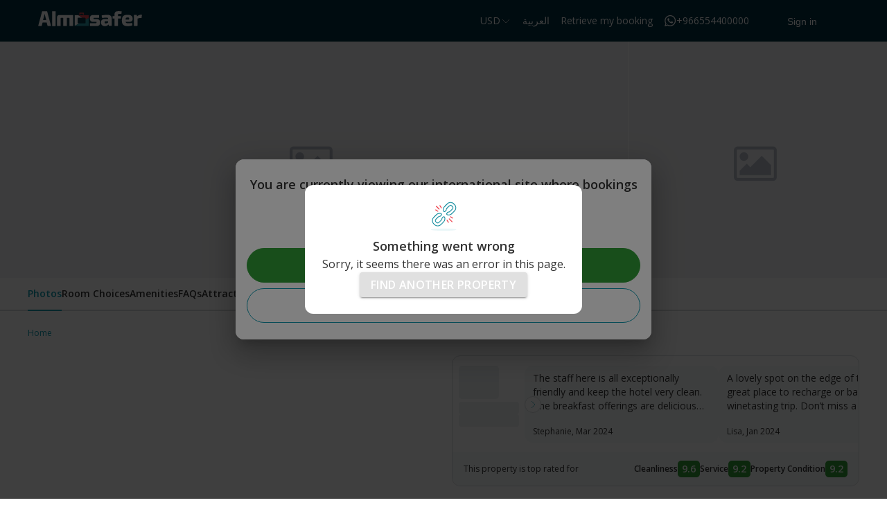

--- FILE ---
content_type: text/html; charset=utf-8
request_url: https://global.almosafer.com/en/hotel/details/atg/la-perla-hotel-1521200
body_size: 213183
content:
<!DOCTYPE html><html lang="en" dir="ltr" class="ltr"><head><meta name="viewport" content="width=device-width"/><meta charSet="utf-8"/><meta name="next-head-count" content="2"/><meta name="google" content="notranslate"/><meta name="viewport" content="width=device-width, user-scalable=yes"/><meta name="description" content="Enjoy a seamless hotel booking experience online with Almosafer! ✓Compare prices  ✓Check Amenities ✓Read Hotel Review ✓Enjoy Hotel Deals ✓KSA #1 Travel Agency."/><meta name="title" content="Book Hotels, Resorts, Aparthotels &amp; Villas on Almosafer"/><meta name="msapplication-TileColor" content="#59A646"/><meta name="theme-color" content="#FFFFFF"/><link rel="preload" href="https://assets.almosafer.com/css/material-icons.css" as="style"/><style>
            @font-face {
              font-family: "Claudion";
              src: url("https://tjwlcdn.com/next/fonts/Claudion.ttf") format("truetype");
            }</style><style>
            @font-face {
            font-family: aed;
            src: url(https://tjwlcdn.com/next/fonts/aed-currency-symbol.otf) format(opentype);
            font-weight: normal;
            font-style: normal;
          }</style><link href="https://assets.almosafer.com/css/open-sans.css" rel="stylesheet preload" as="font"/><link rel="apple-touch-icon" sizes="180x180" href="/_next/static/almosafer-favicon/apple-touch-icon.png"/><link rel="icon" type="image/png" sizes="32x32" href="/_next/static/almosafer-favicon/favicon-32x32.png"/><link rel="icon" type="image/png" sizes="16x16" href="/_next/static/almosafer-favicon/favicon-16x16.png"/><link rel="icon" type="image/png" href="/_next/static/almosafer-favicon/android-chrome-192x192.png" sizes="192x192"/><link rel="icon" type="image/png" href="/_next/static/almosafer-favicon/android-chrome-512x512.png" sizes="512x512"/><link rel="manifest" href="/_next/static/almosafer-favicon/manifest.json"/><script>
                window.__versions = '"0.0.370"';
                window.config = {"brazeApiKey":"8832c623-9360-4fa6-a140-698885a23fb4","clientDir":"alm-client","assetPrefix":"webLiveCom/assets","baseCurrency":"USD","countryCode":"GLOBAL","desktopWebAppId":92,"domain":"liveMoGlobal","enigmaAPICredentialsMweb":{"username":"enigma_mweb_alm_global_tajawal.com@tajawal.com","password":"o2#NQs1eyowF!3#Ez7@y"},"ns":"alm","meta":{"chalets":{"title":{"en":"Almosafer Chalets+ | Book Online Chalets, Istirahas and more","ar":"المسافر شاليهات+ | احجز اونلاين شاليهات واستراحات والمزيد"},"description":{"en":"From chalets to istirahas, you can find the perfect place with Almosafer Chalets+ ✓Interactive 3D tours ✓Properties for all occasions ✓24/7 travel advisory ✓Best amenities & features","ar":" من شاليهات إلى استراحات، يمكنك إيجاد مكان الإقامة المثالي مع شاليهات+ من المسافر ✓جولات تفاعلية ثلاثية الأبعاد ✓عقارات لجميع المناسبات ✓ استشارات سفر 24/7 ✓أفضل وسائل الراحة والخدمات"}},"home":{"title":{"en":"Hotels, cheap flights, book online tickets with Almosafer","ar":"حجز فنادق، حجز طيران رخيصة، تذاكر رحلتك الآن مع المسافر"},"description":{"en":"Enjoy cheap hotels, resorts, and exclusive offers on cheapest airlines & flights around the world, plan your holidays today with Almosafer.","ar":"استمتع بالعروض الحصرية عند حجز الطيران بأرخص الأسعار وحجز الفنادق حول العالم، ابدأ بالتخطيط لرحلتك الآن مع المسافر"}},"flights":{"title":{"en":"Hotels, cheap flights, book online tickets with Almosafer","ar":"حجز فنادق، حجز طيران رخيصة، تذاكر رحلتك الآن مع المسافر"},"description":{"en":"Enjoy cheap hotels, resorts, and exclusive offers on cheapest airlines & flights around the world, plan your holidays today with Almosafer.","ar":"استمتع بالعروض الحصرية عند حجز الطيران بأرخص الأسعار وحجز الفنادق حول العالم، ابدأ بالتخطيط لرحلتك الآن مع المسافر"}},"hotels":{"title":{"en":"Book Hotels, Resorts, Aparthotels & Villas on Almosafer","ar":"!حجز فنادق، منتجعات، شقق فندقية و فلل عبر المسافر"},"description":{"en":"Enjoy a seamless hotel booking experience online with Almosafer! ✓Compare prices  ✓Check Amenities ✓Read Hotel Review ✓Enjoy Hotel Deals ✓KSA #1 Travel Agency.","ar":"استمتع بتجربة حجز فنادق سلسة مع المسافر! ✓أسعار لا تنافس ✓عرض مراجعات الفنادق ✓ادفع بالتقسيط ✓24/7 دعم العملاء ✓عروض حجوزات الفنادق ✓وكالة سفر #1 في المملكة"}},"payment":{"title":{"en":"Hotels, cheap flights, book online tickets with Almosafer","ar":"حجز فنادق، حجز طيران رخيصة، تذاكر رحلتك الآن مع المسافر"},"description":{"en":"Enjoy cheap hotels, resorts, and exclusive offers on cheapest airlines & flights around the world, plan your holidays today with Almosafer.","ar":"استمتع بالعروض الحصرية عند حجز الطيران بأرخص الأسعار وحجز الفنادق حول العالم، ابدأ بالتخطيط لرحلتك الآن مع المسافر"}},"myaccount":{"title":{"en":"Hotels, cheap flights, book online tickets with Almosafer","ar":"حجز فنادق، حجز طيران رخيصة، تذاكر رحلتك الآن مع المسافر"},"description":{"en":"Enjoy cheap hotels, resorts, and exclusive offers on cheapest airlines & flights around the world, plan your holidays today with Almosafer.","ar":"استمتع بالعروض الحصرية عند حجز الطيران بأرخص الأسعار وحجز الفنادق حول العالم، ابدأ بالتخطيط لرحلتك الآن مع المسافر"}}},"brand":"almosafer","homeKeywords":{"en":"booking flights, cheap flights, cheap airfares, cheap airline tickets, airline tickets, airfare, flight deals, airfare deals, flight booking, flight search, cheap travel, flight booking, cheapest flights, flight, air ticket booking","ar":"حجز فنادق – فنادق دبي – المسافر – شركة المسافر – فنادق رخيصة – حجز بدون فيزا – أفضل الفنادق – فنادق فخمة – فنادق اسطنبول – فنادق عالمية – حجز فندق – حجوزات انترنت – موقع حجوزات – اوتيلات – فنادق القاهرة – فنادق لندن – بوكينق – بوكينج – شركة المسافر – تطبيق المسافر – المسافر للفنادق – المسافر للسياحة – افضل فندق – وين اسافر – اسعار الفنادق – حجز مضمون – عروض سياحية – برامج سياحية – البوكنق – حجز مؤكد"},"theme":"alm","isApplePayEnabled":true,"partnerConfig":{"discoversaudi":{"bank_details_usd":[{"name":"Saudi Awwal Bank (SABB)","accountNumber":"011797602080","ibanNumber":"SA1045000000011797602080"}],"payment_cards":[],"logo":"https://tjwlcdn.com/partnership/discoversaudi-en.png","hideInstallmentsPaymentMethod":true,"hidePhoneNumberOnFooter":true,"logoEn":"https://tjwlcdn.com/partnership/discoversaudi-en.png","themeColors":{"primary10":"#0C9AB0","primary":"#0C9AB0","secondaryDark":"#0C9AB0","secondary10":"#E9F6F8","secondary":"#0C9AB0","primaryDark":"#0C9AB0"},"hideALMBranding":true,"logoAr":"https://tjwlcdn.com/partnership/discoversaudi-ar.png","bank_details":[{"name":"SABB","accountNumber":"011797602001","ibanNumber":"SA0945000000011797602001"}]},"visitsaudinusuk":{"id":19,"background":"https://tjwlcdn.com/partnership/visitsaudi/hero_image_2024.png?v=1","logo":"https://tjwlcdn.com/partnership/visitsaudinusuk/nusuk_white_logo_new.png","innerPageLogo":"https://tjwlcdn.com/partnership/visitsaudinusuk/nusuk_white_logo_new.png","titleEn":"","titleAr":"","name":"visitsaudinusuk","isFullFooter":false,"subtitleEn":null,"subtitleAr":null,"mobile_background":null,"whatsappNumber":null,"whatsappLink":null,"phoneNumber":"+202258720000","published_at":"2024-03-27T14:40:59.000Z","created_at":"2024-03-27T14:40:57.000Z","updated_at":"2024-07-11T09:19:17.000Z","email":null,"backgroundColor":"#D8DCDE","displayServices":false,"backgroundAr":null,"logoAr":null,"hideHeader":null,"hideFooter":null,"hideALMBranding":null,"hideBackButtonMobile":null,"hideDrawerButtonMobile":null,"themeColors":{"id":19,"primary":"#EF4550","secondary":"#0C9AB0","header":"#003143","footerStart":"#003143","footerEnd":"#23a5b9","primaryDark":"#D23241","secondaryDark":"#008296","headerText":"#FFFFFF","searchBar":"#003143","secondaryLight":"#23A5B9","primaryLight":"#D23241","aqua":"#0038FF","amGradient":"linear-gradient(to left, #1E689F, #1E689F)","primary10":"#F4E3E4","primaryPressed":"#D23241","secondary50":"#91D2DC","secondary30":"#BDE4EA","secondary10":"#E9F6F8","secondaryPressed":"#008296"},"headerDisplay":{"id":19,"nav":false,"currency":true,"language":true,"retrieveBooking":true,"phone":true,"signIn":true,"myAccount":true,"notification":false},"payment":null,"myAccount":null,"availableProducts":{"id":16,"flights":true,"hotels":true,"chalets":false,"activities":true},"flightSearchBox":{"id":1,"originName":null,"originIata":null,"destinationName":"King Abdulaziz International Airport","destinationIata":"JED","disableOrgDestFields":true,"origin":[],"destination":[{"id":1,"destinationIata":"JED"},{"id":2,"destinationIata":"MED"}]},"hotelSearchBox":{"id":1,"destinations":[{"id":3,"destinationName":"Saudi Arabia"},{"id":4,"destinationName":"السعودية"}]},"countries":[{"id":1,"name":"Saudi Arabic","code":"sa","created_at":"2020-09-02T15:07:47.000Z","updated_at":"2020-09-02T15:07:47.000Z","created_by":null,"updated_by":null},{"id":2,"name":"International","code":"com","created_at":"2020-09-02T15:08:00.000Z","updated_at":"2020-09-02T15:08:00.000Z","created_by":null,"updated_by":null},{"id":9,"name":"Global","code":"global","created_at":"2023-07-24T07:04:09.000Z","updated_at":"2023-07-24T07:04:09.000Z","created_by":1,"updated_by":1}],"payment_cards":[]},"unccdcop16":{"id":21,"background":"https://tjwlcdn.com/partnership/hero.png?v=1","logo":"https://tjwlcdn.com/partnership/cop16/Cop16-logo-white.png","innerPageLogo":"https://tjwlcdn.com/partnership/cop16/Cop16-logo-white.png","titleEn":"2-13 December, 2024","titleAr":"من 2 إلى 13 ديسمبر","name":"unccdcop16","isFullFooter":false,"subtitleEn":null,"subtitleAr":null,"mobile_background":"https://tjwlcdn.com/partnership/hero.png?v=1","whatsappNumber":null,"whatsappLink":null,"phoneNumber":null,"published_at":"2024-09-10T09:38:51.000Z","created_at":"2024-09-10T09:38:43.000Z","updated_at":"2024-10-23T12:24:01.000Z","email":null,"backgroundColor":"#96c7a8","displayServices":false,"backgroundAr":"https://tjwlcdn.com/partnership/hero.png?v=1","logoAr":"https://tjwlcdn.com/partnership/cop16/Cop16-logo-white.png","hideHeader":null,"hideFooter":null,"hideALMBranding":null,"hideBackButtonMobile":null,"hideDrawerButtonMobile":null,"themeColors":{"id":21,"primary":"#012928","secondary":"#63ab7a","header":"#012928","footerStart":"#003143","footerEnd":"#23a5b9","primaryDark":"#012928","secondaryDark":"#51a36d","headerText":"#FFFFFF","searchBar":"#4E4E4E","secondaryLight":"#63ab7a","primaryLight":"#3f5f5e","aqua":"#012928","amGradient":"linear-gradient(to left, #012928, #012928)","primary10":"#829494","primaryPressed":"#012928","secondary50":"#63ab7a","secondary30":"#63ab7a","secondary10":"#dcede3","secondaryPressed":"#51a36d"},"headerDisplay":{"id":21,"nav":false,"currency":true,"language":true,"retrieveBooking":true,"phone":true,"signIn":true,"myAccount":true,"notification":false},"payment":{"id":7,"isCouponAllowed":true,"binNumberErrMsgEn":null,"binNumberErrMsgAr":null,"blockedMethods":[{"id":42,"paymentMethod":"qitaf"},{"id":43,"paymentMethod":"fursan"},{"id":44,"paymentMethod":"mokafa"},{"id":83,"paymentMethod":"tabby"},{"id":84,"paymentMethod":"tamara"},{"id":85,"paymentMethod":"stcpay"}],"binNumbers":[]},"myAccount":{"id":7,"blockedMethods":[{"id":45,"paymentMethod":"qitaf"},{"id":46,"paymentMethod":"fursan"},{"id":47,"paymentMethod":"mokafa"},{"id":86,"paymentMethod":"tabby"},{"id":87,"paymentMethod":"tamara"},{"id":88,"paymentMethod":"stcpay"}]},"availableProducts":{"id":18,"flights":true,"hotels":true,"chalets":false,"activities":true},"flightSearchBox":{"id":3,"originName":null,"originIata":null,"destinationName":null,"destinationIata":null,"disableOrgDestFields":null,"origin":[],"destination":[{"id":4,"destinationIata":"RUH"}]},"hotelSearchBox":{"id":3,"destinations":[{"id":9,"destinationName":"Riyadh"},{"id":10,"destinationName":"الرياض"}]},"countries":[{"id":1,"name":"Saudi Arabic","code":"sa","created_at":"2020-09-02T15:07:47.000Z","updated_at":"2020-09-02T15:07:47.000Z","created_by":null,"updated_by":null},{"id":2,"name":"International","code":"com","created_at":"2020-09-02T15:08:00.000Z","updated_at":"2020-09-02T15:08:00.000Z","created_by":null,"updated_by":null},{"id":9,"name":"Global","code":"global","created_at":"2023-07-24T07:04:09.000Z","updated_at":"2023-07-24T07:04:09.000Z","created_by":1,"updated_by":1}],"payment_cards":[]},"biban":{"id":22,"background":"https://tjwlcdn.com/partnership/biban/LP-EN-hero.jpg?v=1","logo":"https://tjwlcdn.com/partnership/biban/Biban-logo-updated.png","innerPageLogo":"https://tjwlcdn.com/partnership/biban/Biban-logo.png?v=1","titleEn":null,"titleAr":null,"name":"biban","isFullFooter":false,"subtitleEn":null,"subtitleAr":null,"mobile_background":"","whatsappNumber":null,"whatsappLink":null,"phoneNumber":null,"published_at":"2024-09-12T11:18:22.000Z","created_at":"2024-09-12T11:18:18.000Z","updated_at":"2025-08-21T10:52:52.000Z","email":null,"backgroundColor":"#D8DCDE","displayServices":false,"backgroundAr":"https://tjwlcdn.com/partnership/biban/LP-EN-hero.jpg?v=1","logoAr":"https://tjwlcdn.com/partnership/biban/Biban-logo-updated.png","hideHeader":null,"hideFooter":null,"hideALMBranding":null,"hideBackButtonMobile":null,"hideDrawerButtonMobile":null,"themeColors":{"id":22,"primary":"#EF4550","secondary":"#0C9AB0","header":"#ffffff","footerStart":"#003143","footerEnd":"#23a5b9","primaryDark":"#D23241","secondaryDark":"#008296","headerText":"#EF4550","searchBar":"#003143","secondaryLight":"#23A5B9","primaryLight":"#D23241","aqua":"#0038FF","amGradient":"linear-gradient(to left, #1E689F, #1E689F)","primary10":"#F4E3E4","primaryPressed":"#D23241","secondary50":"#91D2DC","secondary30":"#BDE4EA","secondary10":"#E9F6F8","secondaryPressed":"#008296"},"headerDisplay":{"id":22,"nav":false,"currency":true,"language":true,"retrieveBooking":true,"phone":true,"signIn":true,"myAccount":true,"notification":false},"payment":{"id":15,"isCouponAllowed":true,"binNumberErrMsgEn":null,"binNumberErrMsgAr":null,"blockedMethods":[{"id":176,"paymentMethod":"knet"},{"id":177,"paymentMethod":"qitaf"},{"id":178,"paymentMethod":"fursan"},{"id":179,"paymentMethod":"mokafa"},{"id":180,"paymentMethod":"emakan"},{"id":181,"paymentMethod":"stcpay"},{"id":182,"paymentMethod":"shukran"}],"binNumbers":[]},"myAccount":{"id":15,"blockedMethods":[{"id":183,"paymentMethod":"knet"},{"id":184,"paymentMethod":"qitaf"},{"id":185,"paymentMethod":"fursan"},{"id":186,"paymentMethod":"mokafa"},{"id":187,"paymentMethod":"emakan"},{"id":188,"paymentMethod":"stcpay"},{"id":189,"paymentMethod":"shukran"}]},"availableProducts":{"id":19,"flights":true,"hotels":true,"chalets":false,"activities":true},"flightSearchBox":null,"hotelSearchBox":null,"countries":[{"id":1,"name":"Saudi Arabic","code":"sa","created_at":"2020-09-02T15:07:47.000Z","updated_at":"2020-09-02T15:07:47.000Z","created_by":null,"updated_by":null},{"id":2,"name":"International","code":"com","created_at":"2020-09-02T15:08:00.000Z","updated_at":"2020-09-02T15:08:00.000Z","created_by":null,"updated_by":null},{"id":9,"name":"Global","code":"global","created_at":"2023-07-24T07:04:09.000Z","updated_at":"2023-07-24T07:04:09.000Z","created_by":1,"updated_by":1}],"payment_cards":[{"id":1,"name":"american-express","published_at":"2023-05-18T08:49:45.000Z","created_by":1,"updated_by":1,"created_at":"2023-05-18T08:48:51.000Z","updated_at":"2025-06-12T08:31:30.000Z","logo_url":"https://almosafer-corporate-website-assets-prod.almosafer.com/amex_logo_1bdf6f64b2.svg"},{"id":6,"name":"visa","published_at":"2024-09-10T07:11:50.000Z","created_by":1,"updated_by":1,"created_at":"2024-09-10T07:11:49.000Z","updated_at":"2025-06-12T08:33:17.000Z","logo_url":"https://almosafer-corporate-website-assets-prod.almosafer.com/visa_logo_e34b973a5f.svg"},{"id":4,"name":"master-card","published_at":"2024-09-10T07:11:20.000Z","created_by":1,"updated_by":1,"created_at":"2024-09-10T07:11:19.000Z","updated_at":"2025-06-12T08:32:48.000Z","logo_url":"https://almosafer-corporate-website-assets-prod.almosafer.com/master_logo_ab05ac6662.svg"},{"id":2,"name":"apple-pay","published_at":"2024-09-10T07:10:47.000Z","created_by":1,"updated_by":1,"created_at":"2024-09-10T07:10:46.000Z","updated_at":"2025-06-12T08:31:48.000Z","logo_url":"https://almosafer-corporate-website-assets-prod.almosafer.com/apple_pay_logo_dddb53f06c.svg"}]}},"mobileWebAppId":95,"mwebMeta":{"title":{"en":"Hotels, cheap flights, book online tickets with Almosafer","ar":"Enjoy cheap hotels, resorts, and exclusive offers on cheapest airlines & flights around the world, plan your holidays today with Almosafer."},"description":{"en":"حجز فنادق، حجز طيران رخيصة، تذاكر رحلتك الآن مع المسافر","ar":"استمتع بالعروض الحصرية عند حجز الطيران بأرخص الأسعار وحجز الفنادق حول العالم، ابدأ بالتخطيط لرحلتك الآن مع المسافر"}},"env":"live","cmsCountry":"global","availableProducts":{"chalets":false,"flights":true,"hotels":true,"activities":true},"social":{"facebook":"Almosafertravel","twitter":"Almosafertravel"},"defaultHomePage":"hotels-home","defaultCurrency":"USD","countries":[{"slug":"https://www.almosafer.com","titleEN":"Saudi Arabia","titleAR":"المملكة العربية السعودية","testId":"SuadiArabiaButton","code":"SA","flag":"https://tjwlcdn.com/cms/assets/flags/flag-ksa.svg","currency":"SAR","phone":"920000997"},{"slug":"https://kw.almosafer.com","titleEN":"Kuwait","titleAR":"الكويت","testId":"KuwaitButton","code":"KW","flag":"https://tjwlcdn.com/cms/assets/flags/flag-kw.svg","currency":"KWD","phone":"22021880"},{"slug":"https://ae.almosafer.com","titleEN":"United Arab Emirates","titleAR":"الامارات العربية المتحدة","testId":"UnitedArabEmiratesButton","code":"AE","flag":"https://tjwlcdn.com/cms/assets/flags/flag-ae.svg","currency":"AED","phone":"8000183803"},{"slug":"https://bh.almosafer.com","titleEN":"Bahrain","titleAR":"البحرين","testId":"BahrainButton","code":"BH","flag":"https://tjwlcdn.com/cms/assets/flags/flag-bh.svg","currency":"BHD","phone":"80006383"},{"slug":"https://om.almosafer.com","titleEN":"Oman","titleAR":"عُمان","testId":"OmanButton","code":"OM","flag":"https://tjwlcdn.com/cms/assets/flags/flag-om.svg","currency":"OMR","phone":"80077175"},{"slug":"https://qa.almosafer.com","titleEN":"Qatar","titleAR":"قطر","testId":"QatarButton","code":"QA","flag":"https://tjwlcdn.com/cms/assets/flags/flag-qa.svg","currency":"QAR","phone":"00800100708"},{"slug":"https://global.almosafer.com","titleEN":"Worldwide","titleAR":"حول العالم","testId":"WorldwideButton","code":"GLOBAL","flag":"https://tjwlcdn.com/cms/assets/flags/globe-icon.svg","currency":"USD","phone":"+966112199500"}],"gtmTop":"GTM-5B3XK6C","siftBeaconKey":"29c82021a5","xServiceId":"http://www-almosafer-new","og":{"locale":{"en":"en_US","ar":"ar_AR"}},"homeTitle":{"en":"Almosafer | Online Booking for Cheap Flights & Airline Tickets","ar":"موقع المسافر لحجز الفنادق"},"defaultLanguage":"en","showSeoLinks":false,"xSiteId":"global.almosafer.com","api":{"homeConfig":{"absoluteUrl":"https://web-cms-strapi-prod-apps.almosafer.com/home-configs?brand={brand}&platform={platform}&country={country}&version={version}&partner={partner}"},"wwwApi":{"serviceUrl":"http://www-almosafer-new","absoluteUrl":"https://global.almosafer.com"},"strapi":{"absoluteUrl":"https://web-cms-strapi-prod-apps.almosafer.com"},"cmsApi":{"serviceUrl":"http://drupal-almosafer-cms.martech.svc.cluster.local"},"accommodation":{"serviceUrl":"http://c2c-property-gateway.c2c.svc.cluster.local","absoluteUrl":"https://c2c-property-gateway.tajawal.com"},"cityGuideConfig":{"absoluteUrl":"https://web-cms-strapi-prod-apps.almosafer.com/cityguide-configs?brand={brand}&platform={platform}&country={country}&version={version}&page={page}"},"chalets":{"host":{"serviceUrl":"http://c2c-host-service.c2c.svc.cluster.local","serviceGatewayUrl":"http://c2c-host-gateway.c2c.svc.cluster.local","localDevUrl":"http://c2c-host-service.tajawal-dev.internal","localStagingUrl":"http://c2c-host-service.tajawal-staging.internal"},"guest":{"serviceUrl":"http://c2c-property-gateway.c2c.svc.cluster.local","absoluteUrl":"http://c2c-property-gateway.tajawal-dev.internal","localUrl":"http://c2c-property-gateway.tajawal-prod-apps.internal"}},"travellerApi":{"serviceUrl":"http://drupal-almosafer-cms-seo.martech.svc.cluster.local"},"enigma":{"serviceUrl":"http://hotels-gateway.hotels.svc.cluster.local","absoluteUrl":"https://global.almosafer.com"},"activities":{"serviceUrl":"http://cross-products-checkout-gateway.cross-products.svc.cluster.local"}},"type":"main","gaConfig":{"tracker":"UA-85005767-1","secondTracker":"UA-85005767-2"},"isHotelNewCheckout":true,"enigmaAPICredentials":{"username":"alm_global_tajawal.com@tajawal.com","password":"1!V3GSXH%6J8eRe3xTz0"},"homeDescription":{"en":"booking cheap flights & airline tickets, Plan your next unforgettable trip & get cheap flight tickets at its best airfare on almosafer.com","ar":" أفضل أسعار الفنادق  لأكثر من 525 ألف فندق حول العالم. ادخل الموقع وابحث للحصول على أفضل سعر ، أفضل سعر مضمون للفنادق"},"isMokafaaEnabled":true,"userPrefix":"alm_global_","isInstallmentsEnabled":false,"gtmTopOpt":"GTM-WBPDSNT","isWalletEnabled":"true","assetUrl":"al.tjwlcdn.com/","hideTabbyProcessingFeeDisclaimer":false,"awardShield":{"en":"https://almosafer-corporate-website-assets-prod.almosafer.com/WTA_ALM_CT_EN_2025_915c53ea22.svg","ar":"https://almosafer-corporate-website-assets-prod.almosafer.com/WTA_ALM_CT_AR_2025_7824733c8d.svg"},"globalPosContent":{"en":{"title":"You are currently viewing our international site where bookings will be charged in USD","subtitle":"Select your prefered country","countryLabel":"Country","ctaSaudi":"Kingdom of Saudi Arabia, SAR","ctaLabel":"Continue on Worldwide, USD"},"ar":{"title":"أنت الآن في موقعنا العام حيث يتم إحتساب أسعار الحجوزات بالدولار الأمريكي.","subtitle":"اختر البلد الذي تفضله","countryLabel":"الدولة","ctaSaudi":"السعودية، ريال سعودي","ctaLabel":"تابع بالموقع العام، دولار"}},"displayBranchCta":true,"showGlobalPopup":true,"appImage":{"en":"https://almosafer-corporate-website-assets-prod.almosafer.com/alm_app_en_89625c4a61.svg","ar":"https://almosafer-corporate-website-assets-prod.almosafer.com/alm_app_ar_04fbd7812f.svg","qrCode":"https://almosafer-corporate-website-assets-staging.almosafer.com/footerqrscan_qr_code_5a5bb59df8.svg"},"acceptedCards":[{"name":"master-card","logoUrl":"https://almosafer-corporate-website-assets-prod.almosafer.com/master_logo_ab05ac6662.svg"},{"name":"visa","logoUrl":"https://almosafer-corporate-website-assets-prod.almosafer.com/visa_logo_e34b973a5f.svg"}],"splitAppKey":{"id":1,"flights":"client-e9baGP4JYwKudZwC5TtcC57MTKQNdK3r","hotels":"client-e9baGP4JYwKudZwC5TtcC57MTKQNdK3r","activities":"client-e9baGP4JYwKudZwC5TtcC57MTKQNdK3r","home":"client-e9baGP4JYwKudZwC5TtcC57MTKQNdK3r","crossProduct":"client-e9baGP4JYwKudZwC5TtcC57MTKQNdK3r","published_at":"2025-10-30T12:09:43.000Z","created_at":"2024-02-13T11:52:35.000Z","updated_at":"2025-10-30T12:09:43.000Z"}};
                window.__dependencies = '{"ct-web-accepted-cards-ds":"0.0.2","ct-web-account-sdk":"0.0.159","ct-web-design-system":"0.18.26","ct-web-footer-desktop":"0.1.2","ct-web-footer-mobile":"0.0.10","ct-web-global-popup":"^0.0.11","ct-web-myaccount.app-shared":"0.0.59","ct-web-myaccount.mobile-web-app-bar":"2.0.0","ct-web-myaccount.mweb-menu-bottom-sheet":"1.4.6","guest-sdk":"*","hotels-mweb-search-box":"1.0.8","web-account-sdk-v2":"0.54.0","web-common":"0.15.1","web-core-sdk-v2":"2.39.4","web-flight-sdk-v2":"0.102.1","web-hotel-sdk-v2":"^0.89.412","web-server-middlewares":"1.10.6"}';
                window.dataLayer = [];
                _gat = function() {};
              </script><script>
              window.addEventListener('DOMContentLoaded', function() {
                setTimeout(function() {
                  (function(w, d, s, l, i) {
                    w[l] = w[l] || [];
                    w[l].push({ 'gtm.start': new Date().getTime(), event: 'gtm.js' });
                    var f = d.getElementsByTagName(s)[0],
                      j = d.createElement(s),
                      dl = l != 'dataLayer' ? '&l=' + l : '';
                    j.async = true;
                    j.src = '//www.googletagmanager.com/gtm.js?id=' + i + dl;
                    f.parentNode.insertBefore(j, f);
                  })(window, document, 'script', 'dataLayer', 'GTM-5B3XK6C');
                }, 0);
              });</script><link rel="preload" href="/assets/hotel/desktop/_next/static/css/8bbac110982f32b7.css" as="style"/><link rel="stylesheet" href="/assets/hotel/desktop/_next/static/css/8bbac110982f32b7.css" data-n-g=""/><link rel="preload" href="/assets/hotel/desktop/_next/static/css/4c08e424efabff8b.css" as="style"/><link rel="stylesheet" href="/assets/hotel/desktop/_next/static/css/4c08e424efabff8b.css"/><noscript data-n-css=""></noscript><script defer="" nomodule="" src="/assets/hotel/desktop/_next/static/chunks/polyfills-5cd94c89d3acac5f.js"></script><script defer="" src="/assets/hotel/desktop/_next/static/chunks/7211-de85fdf62885e458.js"></script><script defer="" src="/assets/hotel/desktop/_next/static/chunks/9834-01135b0c7decbb09.js"></script><script defer="" src="/assets/hotel/desktop/_next/static/chunks/9199-576bec29ff568e22.js"></script><script defer="" src="/assets/hotel/desktop/_next/static/chunks/2562-2ca386c657002516.js"></script><script defer="" src="/assets/hotel/desktop/_next/static/chunks/810.a150147e3ba2e8db.js"></script><script defer="" src="/assets/hotel/desktop/_next/static/chunks/7775.ec46edfbec89f7de.js"></script><script defer="" src="/assets/hotel/desktop/_next/static/chunks/9265.a7f737891e8d64e0.js"></script><script defer="" src="/assets/hotel/desktop/_next/static/chunks/7003-89b1dec6d394eb37.js"></script><script defer="" src="/assets/hotel/desktop/_next/static/chunks/943-3a06f86ce2dafa30.js"></script><script defer="" src="/assets/hotel/desktop/_next/static/chunks/897.77fa4b4e49139470.js"></script><script defer="" src="/assets/hotel/desktop/_next/static/chunks/8023.fb29f4d96daa59c1.js"></script><script defer="" src="/assets/hotel/desktop/_next/static/chunks/2468.ab9beb3987766f44.js"></script><script defer="" src="/assets/hotel/desktop/_next/static/chunks/6050.2aec65cf189bc090.js"></script><script defer="" src="/assets/hotel/desktop/_next/static/chunks/desktopfooter.96f56cec19c0839e.js"></script><script src="/assets/hotel/desktop/_next/static/chunks/webpack-002dee3f5301d3e6.js" defer=""></script><script src="/assets/hotel/desktop/_next/static/chunks/framework-09f3afa64952aba4.js" defer=""></script><script src="/assets/hotel/desktop/_next/static/chunks/main-27143d6a87463ff9.js" defer=""></script><script src="/assets/hotel/desktop/_next/static/chunks/pages/_app-5b6e2f27d84ec525.js" defer=""></script><script src="/assets/hotel/desktop/_next/static/chunks/commons-46dd06ae5d7b66bb.js" defer=""></script><script src="/assets/hotel/desktop/_next/static/chunks/5675-ecbe022eed600808.js" defer=""></script><script src="/assets/hotel/desktop/_next/static/chunks/7379-837c5ad19aff87fe.js" defer=""></script><script src="/assets/hotel/desktop/_next/static/chunks/129-eb09d893bf7f460b.js" defer=""></script><script src="/assets/hotel/desktop/_next/static/chunks/4694-0c091171d163f1b6.js" defer=""></script><script src="/assets/hotel/desktop/_next/static/chunks/4127-78dedfba9d6fd4fb.js" defer=""></script><script src="/assets/hotel/desktop/_next/static/chunks/7642-2632f870c57ba2e3.js" defer=""></script><script src="/assets/hotel/desktop/_next/static/chunks/2471-10fbc2d21dfafdf2.js" defer=""></script><script src="/assets/hotel/desktop/_next/static/chunks/pages/%5Blang%5D/hotel/details/atg/%5B...hotelDetails%5D-f6015e36c6cab614.js" defer=""></script><script src="/assets/hotel/desktop/_next/static/IS_kjpxkJyjZH5nef7uDp/_buildManifest.js" defer=""></script><script src="/assets/hotel/desktop/_next/static/IS_kjpxkJyjZH5nef7uDp/_ssgManifest.js" defer=""></script><script src="/assets/hotel/desktop/_next/static/IS_kjpxkJyjZH5nef7uDp/_middlewareManifest.js" defer=""></script><style data-emotion="muiltr-global 0"></style><style data-emotion="muiltr-global 1xu8u8x">html{-webkit-font-smoothing:antialiased;-moz-osx-font-smoothing:grayscale;box-sizing:border-box;-webkit-text-size-adjust:100%;}*,*::before,*::after{box-sizing:inherit;}strong,b{font-weight:700;}body{margin:0;color:rgba(0, 0, 0, 0.87);font-size:16px;line-height:24px;font-weight:400;font-family:Open Sans;background-color:#fff;}@media print{body{background-color:#fff;}}body::backdrop{background-color:#fff;}</style><style data-emotion="muiltr-global 1prfaxn">@-webkit-keyframes mui-auto-fill{from{display:block;}}@keyframes mui-auto-fill{from{display:block;}}@-webkit-keyframes mui-auto-fill-cancel{from{display:block;}}@keyframes mui-auto-fill-cancel{from{display:block;}}</style><style data-emotion="muiltr sfvb42 1sky7um 133ypkr 17n3wed 1282bi2 16mmnl8 15huzzd 1f6xgxd h0bow9 mro3c9 1nxh3l k6zagh 1e9ygrv 16ey968 biwsq0 1sph63j 1e2nqeq 2ldpzo 1pvxlvn 1mvzs4i 8atqhb 1erw2hp 1anid1y k008qs 1j0azp3 ttwr4n ympqw0 1hrqswa qr12fg 4g6ai3 1vzqkt8 1yb9fns mqp7yl 1rmvhnl 1u72um6 1c1kq07 g0hael 1fqqsml znw6co j7qwjs h1pska af1l2p l5ju9v fj6y6k pvg9td 1tjfdht sjrwj6 4npwe4 1f7q06b evlkrb 18melj8 ddtq05 1x4be65 1ha52s8 x8486t h5fkc8 79elbk 1of9fea 1brzdu3 18m64ko 11aawk6 72qxmm 116o6k1 1a6giau lywihl igs3ac hdw1oc 8zzjts 1w8xluu 13ny0hi n30cgh t6cfyw 1iu6sc 1l6c7y9 1g883oz 18vmb2l 5aag7z a67xth wze0rw 13kjksg z6zit9 1ituorq 1yc2h16 x8gu5p d27v3b 6r2fzw yd8sa2 l01u7m seiuah e44wh6 19m7kbw 1lscr74 e4pmgr 1dilpmx 15v3s0l 1ttqnnz plutwj-footerBannerWrap 5ql72f-footerBannerCont 11yx80d-footerRow 5csqms h53ku7 lk4cjs ly40c2-infoBlockWrap 1byco9j-infoBlockRow txnr12-infoBox 1awx8e0-iconBox kw2gnn-info 1l3yr8p-infoContainer 1fce5bu 1arif4f 2epirr b07ckt js3aq2 1r9t8ax-linksBlockWrap 1a0ohu3-linksBlockRow 19nyqf7-linksContainer ojpwb4-linksBlock 2zbk0y utrdzj-logosBlockWrap afwqwt-logosBlockRow 1apnvbo-copyright 113kke1-logosContainer 1eypufb-license 1mqexmc-acceptedCards 1ujhc49">.muiltr-sfvb42{width:100%;z-index:200;top:0px;display:-webkit-box;display:-webkit-flex;display:-ms-flexbox;display:flex;-webkit-box-pack:end;-ms-flex-pack:end;-webkit-justify-content:flex-end;justify-content:flex-end;-webkit-flex-direction:column;-ms-flex-direction:column;flex-direction:column;font-size:14px;background:#003143;color:#FFFFFF;position:-webkit-sticky;position:sticky;}.muiltr-1sky7um{width:100%;z-index:200;top:0px;height:60px;display:-webkit-box;display:-webkit-flex;display:-ms-flexbox;display:flex;-webkit-box-pack:center;-ms-flex-pack:center;-webkit-justify-content:center;justify-content:center;-webkit-align-items:center;-webkit-box-align:center;-ms-flex-align:center;align-items:center;font-size:14px;background:#003143;position:-webkit-sticky;position:sticky;}.muiltr-133ypkr{display:-webkit-box;display:-webkit-flex;display:-ms-flexbox;display:flex;-webkit-box-pack:justify;-webkit-justify-content:space-between;justify-content:space-between;-webkit-align-items:center;-webkit-box-align:center;-ms-flex-align:center;align-items:center;height:100%;width:100%;max-width:1200px;padding-left:15px;padding-right:15px;}.muiltr-17n3wed{display:-webkit-box;display:-webkit-flex;display:-ms-flexbox;display:flex;-webkit-box-pack:justify;-webkit-justify-content:space-between;justify-content:space-between;-webkit-align-items:center;-webkit-box-align:center;-ms-flex-align:center;align-items:center;height:0%;}.muiltr-1282bi2{padding-left:8px;padding-right:8px;position:relative;}.muiltr-16mmnl8{cursor:pointer;z-index:212;position:relative;display:-webkit-box;display:-webkit-flex;display:-ms-flexbox;display:flex;-webkit-align-items:center;-webkit-box-align:center;-ms-flex-align:center;align-items:center;gap:4px;}.muiltr-15huzzd{-webkit-transform:scaleY(-1);-moz-transform:scaleY(-1);-ms-transform:scaleY(-1);transform:scaleY(-1);}.muiltr-1f6xgxd{padding-left:8px;padding-right:8px;cursor:pointer;}.muiltr-h0bow9{padding-left:8px;padding-right:8px;display:-webkit-box;display:-webkit-flex;display:-ms-flexbox;display:flex;-webkit-align-items:center;-webkit-box-align:center;-ms-flex-align:center;align-items:center;cursor:pointer;}.muiltr-mro3c9{padding-left:8px;padding-right:8px;}.muiltr-1nxh3l{display:-webkit-inline-box;display:-webkit-inline-flex;display:-ms-inline-flexbox;display:inline-flex;-webkit-align-items:center;-webkit-box-align:center;-ms-flex-align:center;align-items:center;-webkit-box-pack:center;-ms-flex-pack:center;-webkit-justify-content:center;justify-content:center;position:relative;box-sizing:border-box;-webkit-tap-highlight-color:transparent;background-color:transparent;outline:0;border:0;margin:0;border-radius:0;padding:0;cursor:pointer;-webkit-user-select:none;-moz-user-select:none;-ms-user-select:none;user-select:none;vertical-align:middle;-moz-appearance:none;-webkit-appearance:none;-webkit-text-decoration:none;text-decoration:none;color:inherit;border:1px solid rgb(255, 255, 255);border-radius:100px;width:120px;font-size:14px;padding:4px 12px;line-height:1.5;border-color:#FFFFFF;}.muiltr-1nxh3l::-moz-focus-inner{border-style:none;}.muiltr-1nxh3l.Mui-disabled{pointer-events:none;cursor:default;}@media print{.muiltr-1nxh3l{-webkit-print-color-adjust:exact;color-adjust:exact;}}.muiltr-k6zagh{display:grid;gap:2px;grid-template-columns:auto 372px;max-height:512px;}.muiltr-1e9ygrv{display:grid;gap:2px;}.muiltr-16ey968{display:grid;gap:2px;cursor:pointer;}.muiltr-biwsq0{position:relative;min-height:341px;}.muiltr-1sph63j{display:grid;gap:2px;grid-template-columns:1fr;height:100%;position:relative;}.muiltr-1e2nqeq{position:absolute;background-image:url(/assets/hotel/desktop/_next/static/media/image-loader.95a11b40.png);-webkit-background-position:center;background-position:center;background-repeat:no-repeat;display:block;-webkit-background-size:150px;background-size:150px;width:100%;height:100%;background-color:#f3f4f6;}.muiltr-2ldpzo{border-bottom:2px solid #D8DCDE;margin-bottom:24px;z-index:152;position:-webkit-sticky;position:sticky;top:60px;height:48px;background:#FFFFFF;}.muiltr-1pvxlvn{max-width:1200px;margin:0 auto;}.muiltr-1pvxlvn button{outline:none;}.muiltr-1mvzs4i{width:100%;font-size:16px;line-height:24px;font-weight:400;font-family:Open Sans;}.muiltr-8atqhb{width:100%;}.muiltr-1erw2hp{overflow:hidden;min-height:48px;-webkit-overflow-scrolling:touch;display:-webkit-box;display:-webkit-flex;display:-ms-flexbox;display:flex;}@media (max-width:599.95px){.muiltr-1erw2hp .MuiTabs-scrollButtons{display:none;}}.muiltr-1erw2hp.MuiTabs-root{position:relative;}.muiltr-1erw2hp.MuiTabs-root::after{position:absolute;content:"";width:100%;height:2px;background:#D8DCDE;bottom:0;z-index:-1;}.muiltr-1erw2hp .MuiTabs-indicator{background-color:#0C9AB0;bottom:-1px;display:none;}.muiltr-1erw2hp .MuiTab-root{margin:0px;min-height:48px;font-size:14px;line-height:20px;font-weight:600;color:#333333;border-bottom:2px solid;border-color:#D8DCDE;text-transform:none;margin-right:0;border-top-left-radius:0;border-top-right-radius:0;min-width:auto;}.muiltr-1erw2hp .MuiTab-root:hover{background-color:#E9F6F8;border-color:#0C9AB0;border-width:auto;border-bottom-width:auto;color:#0C9AB0;}.muiltr-1erw2hp .MuiTab-root:hover .MuiTab-iconWrapper path{stroke:auto;}.muiltr-1erw2hp .MuiTab-root.Mui-selected{background-color:#FFFFFF;color:#0C9AB0;border-style:solid;border-bottom:2px solid;border-color:#0C9AB0;}.muiltr-1erw2hp .MuiTab-root.Mui-selected .MuiTab-iconWrapper path{stroke:auto;}.muiltr-1erw2hp .MuiTab-root .MuiTab-iconWrapper path{stroke:auto;}.muiltr-1anid1y{position:relative;display:inline-block;-webkit-flex:1 1 auto;-ms-flex:1 1 auto;flex:1 1 auto;white-space:nowrap;overflow-x:hidden;width:100%;}.muiltr-k008qs{display:-webkit-box;display:-webkit-flex;display:-ms-flexbox;display:flex;}.muiltr-1j0azp3{display:-webkit-inline-box;display:-webkit-inline-flex;display:-ms-inline-flexbox;display:inline-flex;-webkit-align-items:center;-webkit-box-align:center;-ms-flex-align:center;align-items:center;-webkit-box-pack:center;-ms-flex-pack:center;-webkit-justify-content:center;justify-content:center;position:relative;box-sizing:border-box;-webkit-tap-highlight-color:transparent;background-color:transparent;outline:0;border:0;margin:0;border-radius:0;padding:0;cursor:pointer;-webkit-user-select:none;-moz-user-select:none;-ms-user-select:none;user-select:none;vertical-align:middle;-moz-appearance:none;-webkit-appearance:none;-webkit-text-decoration:none;text-decoration:none;color:inherit;font-family:Open Sans;font-weight:500;font-size:0.875rem;line-height:1.25;text-transform:uppercase;max-width:360px;min-width:90px;position:relative;min-height:48px;-webkit-flex-shrink:0;-ms-flex-negative:0;flex-shrink:0;padding:12px 16px;overflow:hidden;white-space:normal;text-align:center;-webkit-flex-direction:row;-ms-flex-direction:row;flex-direction:row;color:rgba(0, 0, 0, 0.6);}.muiltr-1j0azp3::-moz-focus-inner{border-style:none;}.muiltr-1j0azp3.Mui-disabled{pointer-events:none;cursor:default;}@media print{.muiltr-1j0azp3{-webkit-print-color-adjust:exact;color-adjust:exact;}}.muiltr-1j0azp3.Mui-selected{color:#1976d2;}.muiltr-1j0azp3.Mui-disabled{color:rgba(0, 0, 0, 0.38);}.muiltr-ttwr4n{position:absolute;height:2px;bottom:0;width:100%;-webkit-transition:all 300ms cubic-bezier(0.4, 0, 0.2, 1) 0ms;transition:all 300ms cubic-bezier(0.4, 0, 0.2, 1) 0ms;background-color:#1976d2;}.muiltr-ympqw0{padding:24px;padding:0px;margin-top:20px;}.muiltr-1hrqswa{max-width:1200px;margin:0 auto;}.muiltr-qr12fg{display:-webkit-box;display:-webkit-flex;display:-ms-flexbox;display:flex;-webkit-align-items:center;-webkit-box-align:center;-ms-flex-align:center;align-items:center;margin-bottom:24px;}.muiltr-4g6ai3{cursor:pointer;}.muiltr-1vzqkt8{margin:0;font-size:12px;line-height:16px;font-weight:400;font-family:Open Sans;color:#0C9AB0;}.muiltr-1yb9fns{display:-webkit-box;display:-webkit-flex;display:-ms-flexbox;display:flex;-webkit-box-pack:justify;-webkit-justify-content:space-between;justify-content:space-between;-webkit-align-items:start;-webkit-box-align:start;-ms-flex-align:start;align-items:start;}.muiltr-mqp7yl{max-width:734px;display:-webkit-box;display:-webkit-flex;display:-ms-flexbox;display:flex;gap:16px;-webkit-flex-direction:column;-ms-flex-direction:column;flex-direction:column;}.muiltr-1rmvhnl{margin:0;font-size:26px;line-height:40px;font-weight:600;font-family:Open Sans;color:#333333;}.muiltr-1u72um6{display:-webkit-box;display:-webkit-flex;display:-ms-flexbox;display:flex;gap:8px;-webkit-flex-direction:column;-ms-flex-direction:column;flex-direction:column;}.muiltr-1c1kq07{display:-webkit-box;display:-webkit-flex;display:-ms-flexbox;display:flex;gap:8px;-webkit-align-items:center;-webkit-box-align:center;-ms-flex-align:center;align-items:center;}.muiltr-g0hael{display:-webkit-box;display:-webkit-flex;display:-ms-flexbox;display:flex;-webkit-flex-direction:column;-ms-flex-direction:column;flex-direction:column;border:1px solid #D8DCDE;border-radius:12px;width:588px;}.muiltr-1fqqsml{display:-webkit-box;display:-webkit-flex;display:-ms-flexbox;display:flex;gap:5px;padding-top:14px;padding-bottom:14px;position:relative;padding-right:1px;padding-left:1px;}.muiltr-znw6co{display:-webkit-box;display:-webkit-flex;display:-ms-flexbox;display:flex;-webkit-flex-direction:column;-ms-flex-direction:column;flex-direction:column;-webkit-aligh-items:center;-webkit-box-aligh:center;-ms-flex-aligh:center;aligh-items:center;gap:8px;padding-right:8px;padding-left:8px;width:103px;min-heght:111px;cursor:pointer;}.muiltr-j7qwjs{display:-webkit-box;display:-webkit-flex;display:-ms-flexbox;display:flex;-webkit-flex-direction:column;-ms-flex-direction:column;flex-direction:column;}.muiltr-h1pska{background:#EDF1F3;width:58px;height:48px;border-radius:5px;}.muiltr-af1l2p{display:-webkit-box;display:-webkit-flex;display:-ms-flexbox;display:flex;padding-top:4px;-webkit-flex-direction:column;-ms-flex-direction:column;flex-direction:column;gap:4px;-webkit-box-pack:justify;-webkit-justify-content:space-between;justify-content:space-between;}.muiltr-l5ju9v{background:#EDF1F3;width:87px;height:18px;border-radius:4px;}.muiltr-fj6y6k{height:80px;-webkit-transform:rotate(0deg);-moz-transform:rotate(0deg);-ms-transform:rotate(0deg);transform:rotate(0deg);}.muiltr-pvg9td{display:-webkit-box;display:-webkit-flex;display:-ms-flexbox;display:flex;-webkit-flex-direction:column;-ms-flex-direction:column;flex-direction:column;min-width:280px;height:111px;-webkit-box-pack:justify;-webkit-justify-content:space-between;justify-content:space-between;gap:8px;background:#F7F9FA;padding:8px 12px 8px 12px;border-radius:12px;}.muiltr-1tjfdht{margin:0;font-size:14px;line-height:20px;font-weight:400;font-family:Open Sans;color:#333333;display:-webkit-box;-webkit-box-orient:vertical;-webkit-line-clamp:3;overflow:hidden;}.muiltr-sjrwj6{display:-webkit-box;display:-webkit-flex;display:-ms-flexbox;display:flex;gap:8px;height:16px;-webkit-align-items:center;-webkit-box-align:center;-ms-flex-align:center;align-items:center;}.muiltr-4npwe4{margin:0;font-size:12px;line-height:16px;font-weight:400;font-family:Open Sans;color:#333333;}.muiltr-1f7q06b{display:-webkit-box;display:-webkit-flex;display:-ms-flexbox;display:flex;-webkit-align-items:center;-webkit-box-align:center;-ms-flex-align:center;align-items:center;-webkit-box-pack:justify;-webkit-justify-content:space-between;justify-content:space-between;background:#F7F9FA;height:48px;gap:12px;border-radius:0 0 12px 12px;padding-top:12px;padding-right:16px;padding-bottom:12px;padding-left:16px;}.muiltr-evlkrb{display:-webkit-box;display:-webkit-flex;display:-ms-flexbox;display:flex;gap:21px;}.muiltr-18melj8{display:-webkit-box;display:-webkit-flex;display:-ms-flexbox;display:flex;height:24px;gap:4px;-webkit-align-items:center;-webkit-box-align:center;-ms-flex-align:center;align-items:center;}.muiltr-ddtq05{margin:0;font-size:12px;line-height:16px;font-weight:600;font-family:Open Sans;color:#333333;}.muiltr-1x4be65{display:-webkit-box;display:-webkit-flex;display:-ms-flexbox;display:flex;width:32px;height:24px;border-radius:5px;padding-top:2px;padding-right:6px;padding-bottom:2px;padding-left:6px;background:#319E37;-webkit-align-items:center;-webkit-box-align:center;-ms-flex-align:center;align-items:center;-webkit-box-pack:center;-ms-flex-pack:center;-webkit-justify-content:center;justify-content:center;}.muiltr-1ha52s8{margin:0;font-size:14px;line-height:20px;font-weight:600;font-family:Open Sans;color:#FFFFFF;}.muiltr-x8486t{display:-webkit-box;display:-webkit-flex;display:-ms-flexbox;display:flex;-webkit-flex-direction:column;-ms-flex-direction:column;flex-direction:column;gap:16px;margin-top:16px;}.muiltr-h5fkc8{margin-top:32px;}.muiltr-79elbk{position:relative;}.muiltr-1of9fea{display:-webkit-box;display:-webkit-flex;display:-ms-flexbox;display:flex;-webkit-box-pack:center;-ms-flex-pack:center;-webkit-justify-content:center;justify-content:center;position:relative;z-index:150;border:1px solid #D8DCDE;background:#FFFFFF;padding:16px;-webkit-align-items:center;-webkit-box-align:center;-ms-flex-align:center;align-items:center;height:88px;border-radius:12px 12px 0 0;}.muiltr-1brzdu3{display:-webkit-box;display:-webkit-flex;display:-ms-flexbox;display:flex;-webkit-box-pack:center;-ms-flex-pack:center;-webkit-justify-content:center;justify-content:center;gap:8px;}.muiltr-18m64ko{display:-webkit-box;display:-webkit-flex;display:-ms-flexbox;display:flex;}.muiltr-18m64ko input{cursor:pointer;}.muiltr-11aawk6{display:-webkit-box;display:-webkit-flex;display:-ms-flexbox;display:flex;width:482px;-webkit-flex-direction:column;-ms-flex-direction:column;flex-direction:column;}.muiltr-72qxmm{display:-webkit-inline-box;display:-webkit-inline-flex;display:-ms-inline-flexbox;display:inline-flex;-webkit-flex-direction:column;-ms-flex-direction:column;flex-direction:column;position:relative;min-width:0;padding:0;margin:0;border:0;vertical-align:top;}.muiltr-72qxmm.disableLeftBorderRadius .MuiOutlinedInput-root{border-top-left-radius:0;border-bottom-left-radius:0;margin-left:-1px;}.muiltr-72qxmm.disableLeftBorderRadius .MuiOutlinedInput-root.Mui-focused{z-index:2;}.muiltr-72qxmm.disableRightBorderRadius .MuiOutlinedInput-root{border-top-right-radius:0;border-bottom-right-radius:0;}.muiltr-72qxmm.disableRightBorderRadius .MuiOutlinedInput-root.Mui-focused{z-index:2;}.muiltr-72qxmm .MuiOutlinedInput-root{background:#FFFFFF;}.muiltr-72qxmm .MuiOutlinedInput-root:hover .MuiOutlinedInput-notchedOutline{border-color:#D8DCDE;}.muiltr-72qxmm.MuiTextField-root{width:100%;}.muiltr-72qxmm .root{background:auto;}.muiltr-72qxmm.custom-textarea .MuiOutlinedInput-root{padding:0px;}.muiltr-72qxmm.custom-textarea .MuiOutlinedInput-root .MuiOutlinedInput-input{padding:16.5px 14px;}.muiltr-72qxmm.custom-textarea .MuiOutlinedInput-root .MuiIconButton-root{margin-right:0px;}.muiltr-72qxmm.custom-search .MuiOutlinedInput-root{padding:0 16px;}.muiltr-72qxmm.custom-search .MuiOutlinedInput-root .MuiOutlinedInput-input{padding:8.5px 0;}.muiltr-72qxmm.custom-search .MuiOutlinedInput-root .MuiOutlinedInput-input:placeholder{color:#66797F;}.muiltr-72qxmm .MuiInputLabel-outlined{color:#66797F;font-size:16px;text-indent:32px;}.muiltr-72qxmm .MuiInputBase-input{color:#333333;overflow:hidden;text-overflow:ellipsis;padding:16.5px 16px 16.5px 0px;font-size:16px;}.muiltr-72qxmm .MuiInputBase-input:placeholder{color:#66797F;opacity:1;}.muiltr-72qxmm>.Mui-focused{color:#333333;}.muiltr-72qxmm label.Mui-focused{color:#0C9AB0;}.muiltr-72qxmm .Mui-focused .MuiOutlinedInput-notchedOutline{border:1px solid #0C9AB0!important;}.muiltr-72qxmm>.Mui-disabled{color:#333333;}.muiltr-72qxmm label.Mui-disabled{color:#66797F;}.muiltr-72qxmm .MuiOutlinedInput-notchedOutline{border:1px solid #D8DCDE;}.muiltr-72qxmm .MuiOutlinedInput-notchedOutline:hover{border:none!important;}.muiltr-72qxmm .Mui-disabled{color:#66797F;-webkit-text-fill-color:#66797F;text-fill-color:#66797F;}.muiltr-72qxmm .Mui-disabled>.MuiIconButton-root>svg,.muiltr-72qxmm .Mui-disabled .MuiInputAdornment-root>svg{color:#66797F;}.muiltr-72qxmm .Mui-disabled .MuiOutlinedInput-notchedOutline{border:1px solid #EDF1F3!important;color:#E11523!important;}.muiltr-72qxmm .MuiInputLabel-shrink{text-indent:0;}.muiltr-116o6k1{font-size:16px;line-height:1.4375em;font-weight:400;font-family:Open Sans;color:rgba(0, 0, 0, 0.87);box-sizing:border-box;position:relative;cursor:text;display:-webkit-inline-box;display:-webkit-inline-flex;display:-ms-inline-flexbox;display:inline-flex;-webkit-align-items:center;-webkit-box-align:center;-ms-flex-align:center;align-items:center;position:relative;border-radius:4px;padding-left:14px;}.muiltr-116o6k1.Mui-disabled{color:rgba(0, 0, 0, 0.38);cursor:default;}.muiltr-116o6k1:hover .MuiOutlinedInput-notchedOutline{border-color:rgba(0, 0, 0, 0.87);}@media (hover: none){.muiltr-116o6k1:hover .MuiOutlinedInput-notchedOutline{border-color:rgba(0, 0, 0, 0.23);}}.muiltr-116o6k1.Mui-focused .MuiOutlinedInput-notchedOutline{border-color:#1976d2;border-width:2px;}.muiltr-116o6k1.Mui-error .MuiOutlinedInput-notchedOutline{border-color:#d32f2f;}.muiltr-116o6k1.Mui-disabled .MuiOutlinedInput-notchedOutline{border-color:#66797F;}.muiltr-1a6giau{display:-webkit-box;display:-webkit-flex;display:-ms-flexbox;display:flex;height:0.01em;max-height:2em;-webkit-align-items:center;-webkit-box-align:center;-ms-flex-align:center;align-items:center;white-space:nowrap;color:rgba(0, 0, 0, 0.54);margin-right:8px;}.muiltr-lywihl{font:inherit;letter-spacing:inherit;color:currentColor;padding:4px 0 5px;border:0;box-sizing:content-box;background:none;height:1.4375em;margin:0;-webkit-tap-highlight-color:transparent;display:block;min-width:0;width:100%;-webkit-animation-name:mui-auto-fill-cancel;animation-name:mui-auto-fill-cancel;-webkit-animation-duration:10ms;animation-duration:10ms;padding:16.5px 14px;padding-left:0;}.muiltr-lywihl::-webkit-input-placeholder{color:currentColor;opacity:0.42;-webkit-transition:opacity 200ms cubic-bezier(0.4, 0, 0.2, 1) 0ms;transition:opacity 200ms cubic-bezier(0.4, 0, 0.2, 1) 0ms;}.muiltr-lywihl::-moz-placeholder{color:currentColor;opacity:0.42;-webkit-transition:opacity 200ms cubic-bezier(0.4, 0, 0.2, 1) 0ms;transition:opacity 200ms cubic-bezier(0.4, 0, 0.2, 1) 0ms;}.muiltr-lywihl:-ms-input-placeholder{color:currentColor;opacity:0.42;-webkit-transition:opacity 200ms cubic-bezier(0.4, 0, 0.2, 1) 0ms;transition:opacity 200ms cubic-bezier(0.4, 0, 0.2, 1) 0ms;}.muiltr-lywihl::-ms-input-placeholder{color:currentColor;opacity:0.42;-webkit-transition:opacity 200ms cubic-bezier(0.4, 0, 0.2, 1) 0ms;transition:opacity 200ms cubic-bezier(0.4, 0, 0.2, 1) 0ms;}.muiltr-lywihl:focus{outline:0;}.muiltr-lywihl:invalid{box-shadow:none;}.muiltr-lywihl::-webkit-search-decoration{-webkit-appearance:none;}label[data-shrink=false]+.MuiInputBase-formControl .muiltr-lywihl::-webkit-input-placeholder{opacity:0!important;}label[data-shrink=false]+.MuiInputBase-formControl .muiltr-lywihl::-moz-placeholder{opacity:0!important;}label[data-shrink=false]+.MuiInputBase-formControl .muiltr-lywihl:-ms-input-placeholder{opacity:0!important;}label[data-shrink=false]+.MuiInputBase-formControl .muiltr-lywihl::-ms-input-placeholder{opacity:0!important;}label[data-shrink=false]+.MuiInputBase-formControl .muiltr-lywihl:focus::-webkit-input-placeholder{opacity:0.42;}label[data-shrink=false]+.MuiInputBase-formControl .muiltr-lywihl:focus::-moz-placeholder{opacity:0.42;}label[data-shrink=false]+.MuiInputBase-formControl .muiltr-lywihl:focus:-ms-input-placeholder{opacity:0.42;}label[data-shrink=false]+.MuiInputBase-formControl .muiltr-lywihl:focus::-ms-input-placeholder{opacity:0.42;}.muiltr-lywihl.Mui-disabled{opacity:1;-webkit-text-fill-color:rgba(0, 0, 0, 0.38);}.muiltr-lywihl:-webkit-autofill{-webkit-animation-duration:5000s;animation-duration:5000s;-webkit-animation-name:mui-auto-fill;animation-name:mui-auto-fill;}.muiltr-lywihl:-webkit-autofill{border-radius:inherit;}.muiltr-igs3ac{text-align:left;position:absolute;bottom:0;right:0;top:-5px;left:0;margin:0;padding:0 8px;pointer-events:none;border-radius:inherit;border-style:solid;border-width:1px;overflow:hidden;min-width:0%;border-color:rgba(0, 0, 0, 0.23);}.muiltr-hdw1oc{float:unset;overflow:hidden;padding:0;line-height:11px;-webkit-transition:width 150ms cubic-bezier(0.0, 0, 0.2, 1) 0ms;transition:width 150ms cubic-bezier(0.0, 0, 0.2, 1) 0ms;}.muiltr-8zzjts{display:-webkit-inline-box;display:-webkit-inline-flex;display:-ms-inline-flexbox;display:inline-flex;-webkit-flex-direction:column;-ms-flex-direction:column;flex-direction:column;position:relative;min-width:0;padding:0;margin:0;border:0;vertical-align:top;}.muiltr-8zzjts.disableLeftBorderRadius .MuiOutlinedInput-root{border-top-left-radius:0;border-bottom-left-radius:0;margin-left:-1px;}.muiltr-8zzjts.disableLeftBorderRadius .MuiOutlinedInput-root.Mui-focused{z-index:2;}.muiltr-8zzjts.disableRightBorderRadius .MuiOutlinedInput-root{border-top-right-radius:0;border-bottom-right-radius:0;}.muiltr-8zzjts.disableRightBorderRadius .MuiOutlinedInput-root.Mui-focused{z-index:2;}.muiltr-8zzjts .MuiOutlinedInput-root{background:#FFFFFF;}.muiltr-8zzjts .MuiOutlinedInput-root:hover .MuiOutlinedInput-notchedOutline{border-color:#D8DCDE;}.muiltr-8zzjts.MuiTextField-root{width:100%;}.muiltr-8zzjts .root{background:auto;}.muiltr-8zzjts.custom-textarea .MuiOutlinedInput-root{padding:0px;}.muiltr-8zzjts.custom-textarea .MuiOutlinedInput-root .MuiOutlinedInput-input{padding:16.5px 14px;}.muiltr-8zzjts.custom-textarea .MuiOutlinedInput-root .MuiIconButton-root{margin-right:0px;}.muiltr-8zzjts.custom-search .MuiOutlinedInput-root{padding:0 16px;}.muiltr-8zzjts.custom-search .MuiOutlinedInput-root .MuiOutlinedInput-input{padding:8.5px 0;}.muiltr-8zzjts.custom-search .MuiOutlinedInput-root .MuiOutlinedInput-input:placeholder{color:#66797F;}.muiltr-8zzjts .MuiInputLabel-outlined{color:#66797F;font-size:16px;}.muiltr-8zzjts .MuiInputBase-input{color:#333333;overflow:hidden;text-overflow:ellipsis;padding:16.5px 16px;font-size:16px;}.muiltr-8zzjts .MuiInputBase-input:placeholder{color:#66797F;opacity:1;}.muiltr-8zzjts>.Mui-focused{color:#333333;}.muiltr-8zzjts label.Mui-focused{color:#0C9AB0;}.muiltr-8zzjts .Mui-focused .MuiOutlinedInput-notchedOutline{border:1px solid #0C9AB0!important;}.muiltr-8zzjts>.Mui-disabled{color:#333333;}.muiltr-8zzjts label.Mui-disabled{color:#66797F;}.muiltr-8zzjts .MuiOutlinedInput-notchedOutline{border:1px solid #D8DCDE;}.muiltr-8zzjts .MuiOutlinedInput-notchedOutline:hover{border:none!important;}.muiltr-8zzjts .Mui-disabled{color:#66797F;-webkit-text-fill-color:#66797F;text-fill-color:#66797F;}.muiltr-8zzjts .Mui-disabled>.MuiIconButton-root>svg,.muiltr-8zzjts .Mui-disabled .MuiInputAdornment-root>svg{color:#66797F;}.muiltr-8zzjts .Mui-disabled .MuiOutlinedInput-notchedOutline{border:1px solid #EDF1F3!important;color:#E11523!important;}.muiltr-1w8xluu{font-size:16px;line-height:1.4375em;font-weight:400;font-family:Open Sans;color:rgba(0, 0, 0, 0.87);box-sizing:border-box;position:relative;cursor:text;display:-webkit-inline-box;display:-webkit-inline-flex;display:-ms-inline-flexbox;display:inline-flex;-webkit-align-items:center;-webkit-box-align:center;-ms-flex-align:center;align-items:center;position:relative;border-radius:4px;}.muiltr-1w8xluu.Mui-disabled{color:rgba(0, 0, 0, 0.38);cursor:default;}.muiltr-1w8xluu:hover .MuiOutlinedInput-notchedOutline{border-color:rgba(0, 0, 0, 0.87);}@media (hover: none){.muiltr-1w8xluu:hover .MuiOutlinedInput-notchedOutline{border-color:rgba(0, 0, 0, 0.23);}}.muiltr-1w8xluu.Mui-focused .MuiOutlinedInput-notchedOutline{border-color:#1976d2;border-width:2px;}.muiltr-1w8xluu.Mui-error .MuiOutlinedInput-notchedOutline{border-color:#d32f2f;}.muiltr-1w8xluu.Mui-disabled .MuiOutlinedInput-notchedOutline{border-color:#66797F;}.muiltr-13ny0hi{font:inherit;letter-spacing:inherit;color:currentColor;padding:4px 0 5px;border:0;box-sizing:content-box;background:none;height:1.4375em;margin:0;-webkit-tap-highlight-color:transparent;display:block;min-width:0;width:100%;-webkit-animation-name:mui-auto-fill-cancel;animation-name:mui-auto-fill-cancel;-webkit-animation-duration:10ms;animation-duration:10ms;padding:16.5px 14px;}.muiltr-13ny0hi::-webkit-input-placeholder{color:currentColor;opacity:0.42;-webkit-transition:opacity 200ms cubic-bezier(0.4, 0, 0.2, 1) 0ms;transition:opacity 200ms cubic-bezier(0.4, 0, 0.2, 1) 0ms;}.muiltr-13ny0hi::-moz-placeholder{color:currentColor;opacity:0.42;-webkit-transition:opacity 200ms cubic-bezier(0.4, 0, 0.2, 1) 0ms;transition:opacity 200ms cubic-bezier(0.4, 0, 0.2, 1) 0ms;}.muiltr-13ny0hi:-ms-input-placeholder{color:currentColor;opacity:0.42;-webkit-transition:opacity 200ms cubic-bezier(0.4, 0, 0.2, 1) 0ms;transition:opacity 200ms cubic-bezier(0.4, 0, 0.2, 1) 0ms;}.muiltr-13ny0hi::-ms-input-placeholder{color:currentColor;opacity:0.42;-webkit-transition:opacity 200ms cubic-bezier(0.4, 0, 0.2, 1) 0ms;transition:opacity 200ms cubic-bezier(0.4, 0, 0.2, 1) 0ms;}.muiltr-13ny0hi:focus{outline:0;}.muiltr-13ny0hi:invalid{box-shadow:none;}.muiltr-13ny0hi::-webkit-search-decoration{-webkit-appearance:none;}label[data-shrink=false]+.MuiInputBase-formControl .muiltr-13ny0hi::-webkit-input-placeholder{opacity:0!important;}label[data-shrink=false]+.MuiInputBase-formControl .muiltr-13ny0hi::-moz-placeholder{opacity:0!important;}label[data-shrink=false]+.MuiInputBase-formControl .muiltr-13ny0hi:-ms-input-placeholder{opacity:0!important;}label[data-shrink=false]+.MuiInputBase-formControl .muiltr-13ny0hi::-ms-input-placeholder{opacity:0!important;}label[data-shrink=false]+.MuiInputBase-formControl .muiltr-13ny0hi:focus::-webkit-input-placeholder{opacity:0.42;}label[data-shrink=false]+.MuiInputBase-formControl .muiltr-13ny0hi:focus::-moz-placeholder{opacity:0.42;}label[data-shrink=false]+.MuiInputBase-formControl .muiltr-13ny0hi:focus:-ms-input-placeholder{opacity:0.42;}label[data-shrink=false]+.MuiInputBase-formControl .muiltr-13ny0hi:focus::-ms-input-placeholder{opacity:0.42;}.muiltr-13ny0hi.Mui-disabled{opacity:1;-webkit-text-fill-color:rgba(0, 0, 0, 0.38);}.muiltr-13ny0hi:-webkit-autofill{-webkit-animation-duration:5000s;animation-duration:5000s;-webkit-animation-name:mui-auto-fill;animation-name:mui-auto-fill;}.muiltr-13ny0hi:-webkit-autofill{border-radius:inherit;}.muiltr-n30cgh{width:482px;display:-webkit-box;display:-webkit-flex;display:-ms-flexbox;display:flex;-webkit-flex-direction:column;-ms-flex-direction:column;flex-direction:column;}.muiltr-t6cfyw{display:-webkit-box;display:-webkit-flex;display:-ms-flexbox;display:flex;-webkit-align-items:center;-webkit-box-align:center;-ms-flex-align:center;align-items:center;}.muiltr-t6cfyw .MuiButtonBase-root{width:190px!important;height:55px!important;}.muiltr-1iu6sc{display:-webkit-inline-box;display:-webkit-inline-flex;display:-ms-inline-flexbox;display:inline-flex;-webkit-align-items:center;-webkit-box-align:center;-ms-flex-align:center;align-items:center;-webkit-box-pack:center;-ms-flex-pack:center;-webkit-justify-content:center;justify-content:center;position:relative;box-sizing:border-box;-webkit-tap-highlight-color:transparent;background-color:transparent;outline:0;border:0;margin:0;border-radius:0;padding:0;cursor:pointer;-webkit-user-select:none;-moz-user-select:none;-ms-user-select:none;user-select:none;vertical-align:middle;-moz-appearance:none;-webkit-appearance:none;-webkit-text-decoration:none;text-decoration:none;color:inherit;font-family:Open Sans;font-weight:500;font-size:0.875rem;line-height:1.75;text-transform:uppercase;min-width:64px;padding:5px 15px;border-radius:4px;-webkit-transition:background-color 250ms cubic-bezier(0.4, 0, 0.2, 1) 0ms,box-shadow 250ms cubic-bezier(0.4, 0, 0.2, 1) 0ms,border-color 250ms cubic-bezier(0.4, 0, 0.2, 1) 0ms,color 250ms cubic-bezier(0.4, 0, 0.2, 1) 0ms;transition:background-color 250ms cubic-bezier(0.4, 0, 0.2, 1) 0ms,box-shadow 250ms cubic-bezier(0.4, 0, 0.2, 1) 0ms,border-color 250ms cubic-bezier(0.4, 0, 0.2, 1) 0ms,color 250ms cubic-bezier(0.4, 0, 0.2, 1) 0ms;border:1px solid rgba(12, 154, 176, 0.5);color:#0C9AB0;text-transform:none;box-shadow:none;-webkit-transition:background-color 250ms cubic-bezier(0.4, 0, 0.2, 1) 0ms,box-shadow 250ms cubic-bezier(0.4, 0, 0.2, 1) 0ms,border-color 250ms cubic-bezier(0.4, 0, 0.2, 1) 0ms;transition:background-color 250ms cubic-bezier(0.4, 0, 0.2, 1) 0ms,box-shadow 250ms cubic-bezier(0.4, 0, 0.2, 1) 0ms,border-color 250ms cubic-bezier(0.4, 0, 0.2, 1) 0ms;border-radius:4;width:auto;padding:12px 24px;-webkit-transition:0.2s all;transition:0.2s all;color:#0C9AB0;border:1px solid #0C9AB0;background:transparent;}.muiltr-1iu6sc::-moz-focus-inner{border-style:none;}.muiltr-1iu6sc.Mui-disabled{pointer-events:none;cursor:default;}@media print{.muiltr-1iu6sc{-webkit-print-color-adjust:exact;color-adjust:exact;}}.muiltr-1iu6sc:hover{-webkit-text-decoration:none;text-decoration:none;background-color:rgba(12, 154, 176, 0.04);border:1px solid #0C9AB0;}@media (hover: none){.muiltr-1iu6sc:hover{background-color:transparent;}}.muiltr-1iu6sc.Mui-disabled{color:#66797F;border:1px solid #EDF1F3;}.muiltr-1iu6sc:hover{box-shadow:none;}.muiltr-1iu6sc .MuiLoadingButton-startIconLoadingStart,.muiltr-1iu6sc .MuiLoadingButton-endIconLoadingEnd{-webkit-transition:opacity 250ms cubic-bezier(0.4, 0, 0.2, 1) 0ms;transition:opacity 250ms cubic-bezier(0.4, 0, 0.2, 1) 0ms;opacity:0;}.muiltr-1iu6sc.MuiLoadingButton-loading{color:transparent;}.muiltr-1iu6sc .MuiLoadingButton-loading{color:transparent;}.muiltr-1iu6sc .MuiLoadingButton-loadingIndicator{left:none;right:none;}.muiltr-1iu6sc:active{-webkit-transform:scale(0.97);-moz-transform:scale(0.97);-ms-transform:scale(0.97);transform:scale(0.97);border:1px solid #0C9AB0;background:#F7F9FA;}.muiltr-1iu6sc:hover{background:#E9F6F8;}.muiltr-1l6c7y9{display:inherit;margin-right:8px;margin-left:-4px;}.muiltr-1l6c7y9>*:nth-of-type(1){font-size:20px;}.muiltr-1g883oz{margin:0;font-size:16px;line-height:24px;font-weight:600;font-family:Open Sans;}.muiltr-18vmb2l{margin:0;font-size:16px;line-height:24px;font-weight:600;font-family:Open Sans;color:#0C9AB0;}.muiltr-5aag7z{border:1px solid #D8DCDE;border-top:none;border-radius:0 0 12px 12px;overflow:hidden;background:#FFFFFF;padding:16px;}.muiltr-a67xth{display:-webkit-box;display:-webkit-flex;display:-ms-flexbox;display:flex;width:100%;-webkit-align-items:center;-webkit-box-align:center;-ms-flex-align:center;align-items:center;-webkit-box-pack:justify;-webkit-justify-content:space-between;justify-content:space-between;padding-bottom:16px;}.muiltr-wze0rw{background:#EDF1F3;width:250px;height:24px;border-radius:4px;}.muiltr-13kjksg{background:#EDF1F3;width:280px;height:16px;border-radius:4px;}.muiltr-z6zit9{display:-webkit-box;display:-webkit-flex;display:-ms-flexbox;display:flex;gap:16px;-webkit-box-pack:center;-ms-flex-pack:center;-webkit-justify-content:center;justify-content:center;-webkit-align-items:center;-webkit-box-align:center;-ms-flex-align:center;align-items:center;}.muiltr-1ituorq{-webkit-transform:rotate(-90deg);-moz-transform:rotate(-90deg);-ms-transform:rotate(-90deg);transform:rotate(-90deg);}.muiltr-1yc2h16{min-width:143px;width:143px;height:88px;display:-webkit-box;display:-webkit-flex;display:-ms-flexbox;display:flex;-webkit-align-items:center;-webkit-box-align:center;-ms-flex-align:center;align-items:center;-webkit-box-pack:center;-ms-flex-pack:center;-webkit-justify-content:center;justify-content:center;scroll-snap-align:center;-webkit-flex-direction:column;-ms-flex-direction:column;flex-direction:column;}.muiltr-x8gu5p{background:#EDF1F3;width:143px;height:88px;border-radius:12px;}.muiltr-d27v3b{-webkit-transform:rotate(90deg);-moz-transform:rotate(90deg);-ms-transform:rotate(90deg);transform:rotate(90deg);}.muiltr-6r2fzw{display:-webkit-box;display:-webkit-flex;display:-ms-flexbox;display:flex;-webkit-flex-direction:column;-ms-flex-direction:column;flex-direction:column;gap:32px;}.muiltr-yd8sa2{display:-webkit-box;display:-webkit-flex;display:-ms-flexbox;display:flex;-webkit-flex-direction:column;-ms-flex-direction:column;flex-direction:column;gap:16px;}.muiltr-l01u7m{margin:0;font-size:14px;line-height:20px;font-weight:400;font-family:Open Sans;color:#333333;}.muiltr-seiuah{display:grid;grid-template-columns:repeat(3, 1fr);gap:16px 24px;}.muiltr-e44wh6{position:relative;display:-webkit-box;display:-webkit-flex;display:-ms-flexbox;display:flex;-webkit-flex-direction:column;-ms-flex-direction:column;flex-direction:column;gap:16px;margin:16px 0;}.muiltr-19m7kbw{display:-webkit-box;display:-webkit-flex;display:-ms-flexbox;display:flex;-webkit-flex-direction:column;-ms-flex-direction:column;flex-direction:column;margin-top:16px;}.muiltr-1lscr74{padding-inline:16px;-webkit-flex-direction:column;-ms-flex-direction:column;flex-direction:column;display:-webkit-box;display:-webkit-flex;display:-ms-flexbox;display:flex;}.muiltr-e4pmgr{display:-webkit-box;display:-webkit-flex;display:-ms-flexbox;display:flex;height:20px;margin-bottom:10px;margin-top:16px;-webkit-align-items:center;-webkit-box-align:center;-ms-flex-align:center;align-items:center;}.muiltr-1dilpmx{margin:0;font-size:14px;line-height:20px;font-weight:600;font-family:Open Sans;color:#333333;}.muiltr-15v3s0l{display:-webkit-box;display:-webkit-flex;display:-ms-flexbox;display:flex;-webkit-box-pack:start;-ms-flex-pack:start;-webkit-justify-content:flex-start;justify-content:flex-start;-webkit-box-flex-wrap:wrap;-webkit-flex-wrap:wrap;-ms-flex-wrap:wrap;flex-wrap:wrap;gap:16px;}.muiltr-1ttqnnz{padding-inline:16px;-webkit-flex-direction:column;-ms-flex-direction:column;flex-direction:column;display:none;}.muiltr-plutwj-footerBannerWrap{min-height:150px;}.muiltr-5ql72f-footerBannerCont{width:100%;display:-webkit-box;display:-webkit-flex;display:-ms-flexbox;display:flex;-webkit-box-flex-wrap:wrap;-webkit-flex-wrap:wrap;-ms-flex-wrap:wrap;flex-wrap:wrap;-webkit-align-items:center;-webkit-box-align:center;-ms-flex-align:center;align-items:center;}.muiltr-5ql72f-footerBannerCont .appContainer{display:-webkit-box;display:-webkit-flex;display:-ms-flexbox;display:flex;-webkit-box-pack:justify;-webkit-justify-content:space-between;justify-content:space-between;-webkit-align-items:flex-end;-webkit-box-align:flex-end;-ms-flex-align:flex-end;align-items:flex-end;}.muiltr-5ql72f-footerBannerCont .qrcode{margin-left:10px;}.muiltr-5ql72f-footerBannerCont .phoneImg{display:-webkit-box;display:-webkit-flex;display:-ms-flexbox;display:flex;}.muiltr-5ql72f-footerBannerCont .appIconsContainer{display:-webkit-box;display:-webkit-flex;display:-ms-flexbox;display:flex;-webkit-align-items:center;-webkit-box-align:center;-ms-flex-align:center;align-items:center;}.muiltr-5ql72f-footerBannerCont .apps{display:-webkit-box;display:-webkit-flex;display:-ms-flexbox;display:flex;-webkit-align-items:flex-end;-webkit-box-align:flex-end;-ms-flex-align:flex-end;align-items:flex-end;margin-bottom:20px;}.muiltr-5ql72f-footerBannerCont .apps .appsIcon{display:-webkit-box;display:-webkit-flex;display:-ms-flexbox;display:flex;-webkit-flex-direction:column;-ms-flex-direction:column;flex-direction:column;}.muiltr-5ql72f-footerBannerCont .apps .appsIcon>a{display:-webkit-box;display:-webkit-flex;display:-ms-flexbox;display:flex;margin-bottom:10px;margin-right:10px;}.muiltr-11yx80d-footerRow{-webkit-flex:0 0 50%;-ms-flex:0 0 50%;flex:0 0 50%;max-width:50%;padding:0 16px;}.muiltr-5csqms{width:100%;margin-left:auto;box-sizing:border-box;margin-right:auto;display:block;}@media (min-width:1200px){.muiltr-5csqms{max-width:1200px;}}.muiltr-h53ku7{margin:0;font-size:34px;line-height:52px;font-weight:700;font-family:Open Sans;margin-bottom:0.35em;color:#333333;}.muiltr-lk4cjs{margin:0;font-size:18px;line-height:28px;font-weight:600;font-family:Open Sans;margin-bottom:0.35em;color:#333333;}.muiltr-ly40c2-infoBlockWrap{padding:20px 0;background:#E9F6F8;}.muiltr-1byco9j-infoBlockRow{display:-webkit-box;display:-webkit-flex;display:-ms-flexbox;display:flex;-webkit-box-pack:justify;-webkit-justify-content:space-between;justify-content:space-between;-webkit-align-items:center;-webkit-box-align:center;-ms-flex-align:center;align-items:center;padding:0 16px;}.muiltr-txnr12-infoBox{display:-webkit-box;display:-webkit-flex;display:-ms-flexbox;display:flex;-webkit-align-items:center;-webkit-box-align:center;-ms-flex-align:center;align-items:center;border-right:1px solid #D8DCDE;padding:4px 8%;}.muiltr-txnr12-infoBox.full{padding:4px 10%;}.muiltr-txnr12-infoBox:last-child{border-right:none;}.muiltr-1awx8e0-iconBox{margin-right:16px;}.muiltr-kw2gnn-info p a{color:#0C9AB0;-webkit-text-decoration:none;text-decoration:none;}.muiltr-1l3yr8p-infoContainer{width:100%;display:-webkit-box;display:-webkit-flex;display:-ms-flexbox;display:flex;-webkit-box-flex-wrap:wrap;-webkit-flex-wrap:wrap;-ms-flex-wrap:wrap;flex-wrap:wrap;-webkit-align-items:flex-end;-webkit-box-align:flex-end;-ms-flex-align:flex-end;align-items:flex-end;-webkit-box-pack:center;-ms-flex-pack:center;-webkit-justify-content:center;justify-content:center;}.muiltr-1l3yr8p-infoContainer.full{width:100%;-webkit-box-pack:center;-ms-flex-pack:center;-webkit-justify-content:center;justify-content:center;}.muiltr-1l3yr8p-infoContainer .appContainer{display:-webkit-box;display:-webkit-flex;display:-ms-flexbox;display:flex;-webkit-box-pack:justify;-webkit-justify-content:space-between;justify-content:space-between;-webkit-align-items:flex-end;-webkit-box-align:flex-end;-ms-flex-align:flex-end;align-items:flex-end;}.muiltr-1l3yr8p-infoContainer .qrcode{margin-left:10px;}.muiltr-1l3yr8p-infoContainer .phoneImg{display:-webkit-box;display:-webkit-flex;display:-ms-flexbox;display:flex;}.muiltr-1l3yr8p-infoContainer .appIconsContainer{display:-webkit-box;display:-webkit-flex;display:-ms-flexbox;display:flex;-webkit-align-items:center;-webkit-box-align:center;-ms-flex-align:center;align-items:center;}.muiltr-1l3yr8p-infoContainer .apps{display:-webkit-box;display:-webkit-flex;display:-ms-flexbox;display:flex;-webkit-align-items:flex-end;-webkit-box-align:flex-end;-ms-flex-align:flex-end;align-items:flex-end;margin-bottom:20px;}.muiltr-1l3yr8p-infoContainer .apps .appsIcon{display:-webkit-box;display:-webkit-flex;display:-ms-flexbox;display:flex;-webkit-flex-direction:column;-ms-flex-direction:column;flex-direction:column;}.muiltr-1l3yr8p-infoContainer .apps .appsIcon>a{display:-webkit-box;display:-webkit-flex;display:-ms-flexbox;display:flex;margin-bottom:10px;margin-right:10px;}.muiltr-1fce5bu{margin:0;font-size:18px;line-height:28px;font-weight:600;font-family:Open Sans;color:#0C9AB0;}.muiltr-1arif4f{margin:0;font-size:18px;line-height:28px;font-weight:600;font-family:Open Sans;color:#0C9AB0;direction:ltr;}.muiltr-2epirr{margin:0;font-size:14px;line-height:20px;font-weight:400;font-family:Open Sans;text-align:center;margin-bottom:0.35em;color:#333333;}.muiltr-b07ckt{display:-webkit-inline-box;display:-webkit-inline-flex;display:-ms-inline-flexbox;display:inline-flex;-webkit-align-items:center;-webkit-box-align:center;-ms-flex-align:center;align-items:center;-webkit-box-pack:center;-ms-flex-pack:center;-webkit-justify-content:center;justify-content:center;position:relative;box-sizing:border-box;-webkit-tap-highlight-color:transparent;background-color:transparent;outline:0;border:0;margin:0;border-radius:0;padding:0;cursor:pointer;-webkit-user-select:none;-moz-user-select:none;-ms-user-select:none;user-select:none;vertical-align:middle;-moz-appearance:none;-webkit-appearance:none;-webkit-text-decoration:none;text-decoration:none;color:inherit;font-family:Open Sans;font-weight:500;font-size:0.8125rem;line-height:1.75;text-transform:uppercase;min-width:64px;padding:4px 10px;border-radius:4px;-webkit-transition:background-color 250ms cubic-bezier(0.4, 0, 0.2, 1) 0ms,box-shadow 250ms cubic-bezier(0.4, 0, 0.2, 1) 0ms,border-color 250ms cubic-bezier(0.4, 0, 0.2, 1) 0ms,color 250ms cubic-bezier(0.4, 0, 0.2, 1) 0ms;transition:background-color 250ms cubic-bezier(0.4, 0, 0.2, 1) 0ms,box-shadow 250ms cubic-bezier(0.4, 0, 0.2, 1) 0ms,border-color 250ms cubic-bezier(0.4, 0, 0.2, 1) 0ms,color 250ms cubic-bezier(0.4, 0, 0.2, 1) 0ms;color:#FFFFFF;background-color:#0C9AB0;box-shadow:0px 3px 1px -2px rgba(0,0,0,0.2),0px 2px 2px 0px rgba(0,0,0,0.14),0px 1px 5px 0px rgba(0,0,0,0.12);text-transform:none;box-shadow:none;-webkit-transition:background-color 250ms cubic-bezier(0.4, 0, 0.2, 1) 0ms,box-shadow 250ms cubic-bezier(0.4, 0, 0.2, 1) 0ms,border-color 250ms cubic-bezier(0.4, 0, 0.2, 1) 0ms;transition:background-color 250ms cubic-bezier(0.4, 0, 0.2, 1) 0ms,box-shadow 250ms cubic-bezier(0.4, 0, 0.2, 1) 0ms,border-color 250ms cubic-bezier(0.4, 0, 0.2, 1) 0ms;border-radius:100px;width:auto;padding:10px 16px;-webkit-transition:0.2s all;transition:0.2s all;}.muiltr-b07ckt::-moz-focus-inner{border-style:none;}.muiltr-b07ckt.Mui-disabled{pointer-events:none;cursor:default;}@media print{.muiltr-b07ckt{-webkit-print-color-adjust:exact;color-adjust:exact;}}.muiltr-b07ckt:hover{-webkit-text-decoration:none;text-decoration:none;background-color:#008296;box-shadow:0px 2px 4px -1px rgba(0,0,0,0.2),0px 4px 5px 0px rgba(0,0,0,0.14),0px 1px 10px 0px rgba(0,0,0,0.12);}@media (hover: none){.muiltr-b07ckt:hover{background-color:#0C9AB0;}}.muiltr-b07ckt:active{box-shadow:0px 5px 5px -3px rgba(0,0,0,0.2),0px 8px 10px 1px rgba(0,0,0,0.14),0px 3px 14px 2px rgba(0,0,0,0.12);}.muiltr-b07ckt.Mui-focusVisible{box-shadow:0px 3px 5px -1px rgba(0,0,0,0.2),0px 6px 10px 0px rgba(0,0,0,0.14),0px 1px 18px 0px rgba(0,0,0,0.12);}.muiltr-b07ckt.Mui-disabled{color:#66797F;box-shadow:none;background-color:#EDF1F3;}.muiltr-b07ckt:hover{box-shadow:none;}.muiltr-b07ckt .MuiLoadingButton-startIconLoadingStart,.muiltr-b07ckt .MuiLoadingButton-endIconLoadingEnd{-webkit-transition:opacity 250ms cubic-bezier(0.4, 0, 0.2, 1) 0ms;transition:opacity 250ms cubic-bezier(0.4, 0, 0.2, 1) 0ms;opacity:0;}.muiltr-b07ckt.MuiLoadingButton-loading{color:transparent;}.muiltr-b07ckt .MuiLoadingButton-loading{color:transparent;}.muiltr-b07ckt .MuiLoadingButton-loadingIndicator{left:none;right:none;}.muiltr-b07ckt:active{-webkit-transform:scale(0.97);-moz-transform:scale(0.97);-ms-transform:scale(0.97);transform:scale(0.97);}.muiltr-b07ckt color{main:#FFFFFF;contrast-text:#0C9AB0;dark:#008296;}.muiltr-js3aq2{margin:0;font-size:14px;line-height:20px;font-weight:600;font-family:Open Sans;}.muiltr-1r9t8ax-linksBlockWrap{padding:32px 0 20px 0;}.muiltr-1a0ohu3-linksBlockRow{display:-webkit-box;display:-webkit-flex;display:-ms-flexbox;display:flex;-webkit-box-pack:justify;-webkit-justify-content:space-between;justify-content:space-between;-webkit-align-items:center;-webkit-box-align:center;-ms-flex-align:center;align-items:center;padding:0 16px;}.muiltr-19nyqf7-linksContainer{width:100%;display:-webkit-box;display:-webkit-flex;display:-ms-flexbox;display:flex;-webkit-box-flex-wrap:wrap;-webkit-flex-wrap:wrap;-ms-flex-wrap:wrap;flex-wrap:wrap;-webkit-box-pack:justify;-webkit-justify-content:space-between;justify-content:space-between;padding-bottom:16px;}.muiltr-ojpwb4-linksBlock{width:18%;}.muiltr-ojpwb4-linksBlock.logo{width:102px;}.muiltr-ojpwb4-linksBlock h4{margin-bottom:34px;}.muiltr-ojpwb4-linksBlock a{display:-webkit-box;display:-webkit-flex;display:-ms-flexbox;display:flex;margin-bottom:16px;font-size:16px;}.muiltr-ojpwb4-linksBlock a svg,.muiltr-ojpwb4-linksBlock a img{margin-right:8px;}.muiltr-ojpwb4-linksBlock a img.flag_GLOBAL{-webkit-filter:invert(35%) sepia(99%) saturate(2028%) hue-rotate(162deg) brightness(99%) contrast(91%);filter:invert(35%) sepia(99%) saturate(2028%) hue-rotate(162deg) brightness(99%) contrast(91%);}.muiltr-2zbk0y{margin:0;font-size:14px;line-height:20px;font-weight:600;font-family:Open Sans;color:#0C9AB0;-webkit-text-decoration:none;text-decoration:none;padding:0;cursor:pointer;font-size:14px;}.muiltr-utrdzj-logosBlockWrap{padding:24px 0;}.muiltr-afwqwt-logosBlockRow{display:-webkit-box;display:-webkit-flex;display:-ms-flexbox;display:flex;-webkit-box-pack:justify;-webkit-justify-content:space-between;justify-content:space-between;-webkit-align-items:center;-webkit-box-align:center;-ms-flex-align:center;align-items:center;padding:0 16px;}.muiltr-1apnvbo-copyright{margin-top:16px;}.muiltr-113kke1-logosContainer{width:100%;display:-webkit-box;display:-webkit-flex;display:-ms-flexbox;display:flex;-webkit-align-items:center;-webkit-box-align:center;-ms-flex-align:center;align-items:center;-webkit-flex-direction:column;-ms-flex-direction:column;flex-direction:column;}.muiltr-113kke1-logosContainer .awardShield{margin-bottom:16px;}.muiltr-1eypufb-license{width:100%;margin-top:20px;}.muiltr-1eypufb-license ul{list-style:none;padding:0;margin:0;display:-webkit-box;display:-webkit-flex;display:-ms-flexbox;display:flex;-webkit-box-pack:center;-ms-flex-pack:center;-webkit-justify-content:center;justify-content:center;}.muiltr-1eypufb-license ul li{width:33.3%;text-align:center;position:relative;}.muiltr-1eypufb-license ul li:after{position:absolute;content:"";width:1px;height:25px;top:12px;right:0px;background:#D8DCDE;}.muiltr-1eypufb-license ul li:last-child::after{display:none;}.muiltr-1mqexmc-acceptedCards{display:-webkit-box;display:-webkit-flex;display:-ms-flexbox;display:flex;}.muiltr-1mqexmc-acceptedCards img{display:block!important;width:32px!important;height:32px!important;margin-right:16px!important;}.muiltr-1mqexmc-acceptedCards img:last-child{margin-right:0!important;}.muiltr-1ujhc49{margin:0;font-size:11px;line-height:16px;font-weight:600;font-family:Open Sans;color:#333333;}</style></head><body><script>
          (function(h,o,u,n,d) {
            h=h[d]=h[d]||{q:[],onReady:function(c){h.q.push(c)}}
            d=o.createElement(u);d.async=1;d.src=n
            n=o.getElementsByTagName(u)[0];n.parentNode.insertBefore(d,n)
          })(window,document,'script','https://www.datadoghq-browser-agent.com/us1/v4/datadog-rum.js','DD_RUM')
          DD_RUM.onReady(function() {
            DD_RUM.init({
              clientToken: 'pub5c7b942d65f921a5622fc978aef822a5',
              applicationId: '640e1ede-b5ef-485e-b9b4-ae9d4dab1b84',
              site: 'datadoghq.com',
              service: 'ct-web-hotels',
              // Specify a version number to identify the deployed version of your application in Datadog 
              version: "0.0.370",
              defaultPrivacyLevel: 'mask-user-input',
              beforeSend: (log) => {
                if (log.error && log.error.source === 'source') {
                  return false;
                }
              },
              sessionSampleRate: 10,
              sessionReplaySampleRate: 0, // if not included, the default is 100
              trackResources: true,
              trackLongTasks: true,
              trackUserInteractions: true,
            });
            
            DD_RUM.startSessionReplayRecording();
          })</script><div id="__next" data-reactroot=""><div class="__ds__comp undefined MuiBox-root muiltr-sfvb42"><div class="__ds__comp undefined MuiBox-root muiltr-1sky7um"><div class="__ds__comp undefined MuiBox-root muiltr-133ypkr"><a href="/en" data-testid="almosafer-logo" test-id="almosafer-logo"><img style="cursor:pointer" src="https://static-sites.almosafer.com/assets/images/svg/logos/almosafer-re-en-white.svg" width="150" height="22"/></a><div class="__ds__comp undefined MuiBox-root muiltr-17n3wed"><div class="__ds__comp undefined MuiBox-root muiltr-1282bi2"><div class="__ds__comp undefined MuiBox-root muiltr-16mmnl8" data-testid="Header__CurrencySelector">SAR<!-- --> <svg xmlns="http://www.w3.org/2000/svg" role="img" viewBox="0 0 24 24" fill="none" width="16" height="16" class="muiltr-15huzzd"><path d="M4.5 15L12 7.5L19.5 15" stroke="currentcolor"></path></svg></div></div><div class="__ds__comp undefined MuiBox-root muiltr-1f6xgxd" data-testid="change_language">العربية</div><div class="__ds__comp undefined MuiBox-root muiltr-1f6xgxd">Retrieve my booking</div><div class="__ds__comp undefined MuiBox-root muiltr-h0bow9"><svg focusable="false" color="inherit" fill="currentcolor" aria-hidden="true" role="presentation" viewBox="0 0 100 100" preserveAspectRatio="xMidYMid meet" size="18" width="18" height="18"><g><path d="M95,49.247c0,24.213-19.779,43.841-44.182,43.841c-7.747,0-15.025-1.98-21.357-5.455L5,95.406   l7.975-23.522c-4.023-6.606-6.34-14.354-6.34-22.637c0-24.213,19.781-43.841,44.184-43.841C75.223,5.406,95,25.034,95,49.247    M50.818,12.388c-20.484,0-37.146,16.535-37.146,36.859c0,8.066,2.629,15.535,7.076,21.611l-4.641,13.688l14.275-4.537   c5.865,3.851,12.891,6.097,20.437,6.097c20.481,0,37.146-16.533,37.146-36.858C87.964,28.924,71.301,12.388,50.818,12.388    M73.129,59.344c-0.273-0.447-0.994-0.717-2.076-1.254c-1.084-0.537-6.41-3.138-7.4-3.494c-0.993-0.359-1.717-0.539-2.438,0.536   c-0.721,1.076-2.797,3.495-3.43,4.212c-0.632,0.719-1.263,0.809-2.347,0.271c-1.082-0.537-4.571-1.673-8.708-5.334   c-3.219-2.847-5.393-6.364-6.025-7.44c-0.631-1.075-0.066-1.656,0.475-2.191c0.488-0.482,1.084-1.255,1.625-1.882   c0.543-0.628,0.723-1.075,1.082-1.793c0.363-0.717,0.182-1.344-0.09-1.883c-0.27-0.537-2.438-5.825-3.34-7.976   c-0.902-2.151-1.803-1.793-2.436-1.793c-0.631,0-1.354-0.09-2.076-0.09s-1.896,0.269-2.889,1.344   c-0.992,1.076-3.789,3.676-3.789,8.963c0,5.288,3.879,10.397,4.422,11.114c0.541,0.716,7.49,11.92,18.5,16.223   C63.2,71.177,63.2,69.742,65.186,69.562c1.984-0.179,6.406-2.599,7.312-5.107C73.398,61.943,73.398,59.792,73.129,59.344"></path></g></svg><div style="direction:ltr;order:1">+966554400000</div></div><div class="__ds__comp undefined MuiBox-root muiltr-mro3c9"><button class="MuiButtonBase-root muiltr-1nxh3l" tabindex="0" type="button" data-testid="sign_in" test-id="sign_in">Sign in</button></div></div></div></div></div><div class="__ds__comp undefined MuiBox-root muiltr-0"><div class="__ds__comp undefined MuiBox-root muiltr-0" id="photos"><div class="__ds__comp undefined MuiBox-root muiltr-k6zagh"><div class="__ds__comp undefined MuiBox-root muiltr-1e9ygrv"><div class="__ds__comp undefined MuiBox-root muiltr-16ey968"><div class="__ds__comp undefined MuiBox-root muiltr-biwsq0"></div></div></div><div class="__ds__comp undefined MuiBox-root muiltr-0"><div class="__ds__comp undefined MuiBox-root muiltr-1sph63j"><div class="__ds__comp undefined MuiBox-root muiltr-1e2nqeq"></div></div></div></div></div><div class="__ds__comp undefined MuiBox-root muiltr-2ldpzo"><div class="__ds__comp undefined MuiBox-root muiltr-1pvxlvn"><div class="__ds__comp __ds__comp MuiBox-root muiltr-1mvzs4i"><div class="__ds__comp undefined MuiBox-root muiltr-8atqhb"><div class="MuiTabs-root muiltr-1erw2hp" data-testid="app_bar_tab" id="tab_wrapper_undefined"><div class="MuiTabs-scroller MuiTabs-fixed muiltr-1anid1y" style="overflow:hidden;margin-bottom:0"><div class="MuiTabs-flexContainer muiltr-k008qs" role="tablist"><button class="MuiButtonBase-root MuiTab-root MuiTab-textColorPrimary Mui-selected muiltr-1j0azp3" tabindex="0" type="button" role="tab" aria-selected="true" data-testid="tab-undefined" id="tab-photos">Photos<span class="MuiTabs-indicator muiltr-ttwr4n"></span></button><button class="MuiButtonBase-root MuiTab-root MuiTab-textColorPrimary muiltr-1j0azp3" tabindex="-1" type="button" role="tab" aria-selected="false" data-testid="tab-undefined" id="tab-roomchoices">Room Choices</button><button class="MuiButtonBase-root MuiTab-root MuiTab-textColorPrimary muiltr-1j0azp3" tabindex="-1" type="button" role="tab" aria-selected="false" data-testid="tab-undefined" id="tab-amenities">Amenities</button><button class="MuiButtonBase-root MuiTab-root MuiTab-textColorPrimary muiltr-1j0azp3" tabindex="-1" type="button" role="tab" aria-selected="false" data-testid="tab-undefined" id="tab-faqs">FAQs</button><button class="MuiButtonBase-root MuiTab-root MuiTab-textColorPrimary muiltr-1j0azp3" tabindex="-1" type="button" role="tab" aria-selected="false" data-testid="tab-undefined" id="tab-attractions">Attractions</button><button class="MuiButtonBase-root MuiTab-root MuiTab-textColorPrimary muiltr-1j0azp3" tabindex="-1" type="button" role="tab" aria-selected="false" data-testid="tab-undefined" id="tab-about">About the property</button><button class="MuiButtonBase-root MuiTab-root MuiTab-textColorPrimary muiltr-1j0azp3" tabindex="-1" type="button" role="tab" aria-selected="false" data-testid="tab-undefined" id="tab-similar">Similar properties</button></div></div></div><div class="MuiTabPanel-root muiltr-ympqw0" id="tab-container-photos" role="tabpanel" data-testid="tab-container-undefined"></div><div class="MuiTabPanel-root muiltr-ympqw0" hidden="" id="tab-container-roomchoices" role="tabpanel" data-testid="tab-container-undefined"></div><div class="MuiTabPanel-root muiltr-ympqw0" hidden="" id="tab-container-amenities" role="tabpanel" data-testid="tab-container-undefined"></div><div class="MuiTabPanel-root muiltr-ympqw0" hidden="" id="tab-container-faqs" role="tabpanel" data-testid="tab-container-undefined"></div><div class="MuiTabPanel-root muiltr-ympqw0" hidden="" id="tab-container-attractions" role="tabpanel" data-testid="tab-container-undefined"></div><div class="MuiTabPanel-root muiltr-ympqw0" hidden="" id="tab-container-about" role="tabpanel" data-testid="tab-container-undefined"></div><div class="MuiTabPanel-root muiltr-ympqw0" hidden="" id="tab-container-similar" role="tabpanel" data-testid="tab-container-undefined"></div></div></div></div></div><div class="__ds__comp undefined MuiBox-root muiltr-1hrqswa"><div class="__ds__comp undefined MuiBox-root muiltr-qr12fg"><div class="__ds__comp undefined MuiBox-root muiltr-4g6ai3" data-testid="hotelDetails_breadcrumbs_home"><div class="MuiTypography-root MuiTypography-captionReg __ds__comp undefined muiltr-1vzqkt8">Home</div></div></div><div class="__ds__comp undefined MuiBox-root muiltr-1yb9fns"><div class="__ds__comp undefined MuiBox-root muiltr-mqp7yl"><h1 class="MuiTypography-root MuiTypography-heading1 __ds__comp undefined muiltr-1rmvhnl" data-testid="hotelDetails_info_hotelName"></h1><div class="__ds__comp undefined MuiBox-root muiltr-1u72um6"><div class="__ds__comp undefined MuiBox-root muiltr-1c1kq07"></div></div></div><div class="__ds__comp undefined MuiBox-root muiltr-g0hael"><div class="__ds__comp undefined MuiBox-root muiltr-1fqqsml"><div class="__ds__comp undefined MuiBox-root muiltr-znw6co"><div class="__ds__comp undefined MuiBox-root muiltr-j7qwjs"><div class="__ds__comp undefined MuiBox-root muiltr-h1pska"></div><div class="__ds__comp undefined MuiBox-root muiltr-af1l2p"><div class="__ds__comp undefined MuiBox-root muiltr-l5ju9v"></div><div class="__ds__comp undefined MuiBox-root muiltr-l5ju9v"></div></div></div></div><div class="__ds__comp undefined MuiBox-root muiltr-fj6y6k"></div><div style="display:flex;overflow:auto;align-items:center;gap:8px;&amp;::-webkit-scrollbar:[object Object];-ms-overflow-style:none;scrollbar-width:none"><div class="__ds__comp undefined MuiBox-root muiltr-pvg9td"><div class="MuiTypography-root MuiTypography-body2 __ds__comp undefined muiltr-1tjfdht" data-testid="hotel_details_page_carousel_list_reviews_single_review_comment_668184dd4250591621446339">The staff here is all exceptionally friendly and keep the hotel very clean.   The breakfast offerings are delicious and plentiful.  The beds are comfortable and there is a variety of pillows from which to choose.  I highly recommend,  and if you go, please say hello to the owners, Lorena and Piero.</div><div class="__ds__comp undefined MuiBox-root muiltr-sjrwj6"><div class="MuiTypography-root MuiTypography-captionReg __ds__comp undefined muiltr-4npwe4" data-testid="hotel_details_page_carousel_list_reviews_single_review_reviewer_name_668184dd4250591621446339">Stephanie, Mar 2024</div></div></div><div class="__ds__comp undefined MuiBox-root muiltr-pvg9td"><div class="MuiTypography-root MuiTypography-body2 __ds__comp undefined muiltr-1tjfdht" data-testid="hotel_details_page_carousel_list_reviews_single_review_comment_660ecd334d7de74fa7df24eb">A lovely spot on the edge of town, great place to recharge or base a winetasting trip. Don’t miss a dip in the pool on a hot day - so refreshing!</div><div class="__ds__comp undefined MuiBox-root muiltr-sjrwj6"><div class="MuiTypography-root MuiTypography-captionReg __ds__comp undefined muiltr-4npwe4" data-testid="hotel_details_page_carousel_list_reviews_single_review_reviewer_name_660ecd334d7de74fa7df24eb">Lisa, Jan 2024</div></div></div><div class="__ds__comp undefined MuiBox-root muiltr-pvg9td"><div class="MuiTypography-root MuiTypography-body2 __ds__comp undefined muiltr-1tjfdht" data-testid="hotel_details_page_carousel_list_reviews_single_review_comment_65bd3edb914d136fd715e066">Excellent friendly staff! Grounds are well maintained and peaceful atmosphere. Good breakfast - lacks a bar (but can buy drinks from reception). We had a balcony room - was great but decor slightly dated. We hired bikes from hotel (okay and came with helmets) - it is about 40 mins cycle to main wineries - sadly some of the route is fast roads (Uber is very cheap however). Would stay here again! </div><div class="__ds__comp undefined MuiBox-root muiltr-sjrwj6"><div class="MuiTypography-root MuiTypography-captionReg __ds__comp undefined muiltr-4npwe4" data-testid="hotel_details_page_carousel_list_reviews_single_review_reviewer_name_65bd3edb914d136fd715e066">Robert, Oct 2023</div></div></div><div class="__ds__comp undefined MuiBox-root muiltr-pvg9td"><div class="MuiTypography-root MuiTypography-body2 __ds__comp undefined muiltr-1tjfdht" data-testid="hotel_details_page_carousel_list_reviews_single_review_comment_65bd3edb914d136fd715e06d">We stayed here and unfortunately the hotel did not match the reviews. We got to the hotel and checked in quickly, but after arriving and a long day of travelling we wanted to freshen up in the Whirlpool bath we specifically booked. Unfortunately there was no hot water. I raised this immediately to reception who spent the next 2 hours tryingto fix it without luck. I asked to be moved rooms and they did not allow this, despite there only being 3 other rooms booked in that day (out of at least 12) I was promised it would be fixed, but it never did. The bathroom had serious signs of damp and was permanently cold, and at no point during our stay did we get hot water. 

Upon checkout the hotel tried to charge even more than the booked rate on hotels.com at which point I had to negotiate them down to a lower rate and this took over 30 minutes to complete. This is probably the worst experience I have ever had at a hotel. The staff were very friendly and tried to be helpful, but really moving me to another room that worked would have been the most helpful thing they could do, or just allow me to stay in another hotel. The rate I paid was still far too much and if you&#x27;re paying full price, don&#x27;t bother it isn&#x27;t justified. </div><div class="__ds__comp undefined MuiBox-root muiltr-sjrwj6"><div class="MuiTypography-root MuiTypography-captionReg __ds__comp undefined muiltr-4npwe4" data-testid="hotel_details_page_carousel_list_reviews_single_review_reviewer_name_65bd3edb914d136fd715e06d">PD, May 2022</div></div></div><div class="__ds__comp undefined MuiBox-root muiltr-pvg9td"><div class="MuiTypography-root MuiTypography-body2 __ds__comp undefined muiltr-1tjfdht" data-testid="hotel_details_page_carousel_list_reviews_single_review_comment_65bd3edb914d136fd715e071">A small hotel that makes you feel at home with amenities for the few in the hotel. Service and attention amazing. 

Not the greatest dining spot. </div><div class="__ds__comp undefined MuiBox-root muiltr-sjrwj6"><div class="MuiTypography-root MuiTypography-captionReg __ds__comp undefined muiltr-4npwe4" data-testid="hotel_details_page_carousel_list_reviews_single_review_reviewer_name_65bd3edb914d136fd715e071">Andres, Jan 2022</div></div></div><div class="__ds__comp undefined MuiBox-root muiltr-pvg9td"><div class="MuiTypography-root MuiTypography-body2 __ds__comp undefined muiltr-1tjfdht" data-testid="hotel_details_page_carousel_list_reviews_single_review_comment_65bd3edb914d136fd715e072">Nice Boutique Hotel in Santa Cruz. Small and very family friendly. </div><div class="__ds__comp undefined MuiBox-root muiltr-sjrwj6"><div class="MuiTypography-root MuiTypography-captionReg __ds__comp undefined muiltr-4npwe4" data-testid="hotel_details_page_carousel_list_reviews_single_review_reviewer_name_65bd3edb914d136fd715e072">David, Oct 2021</div></div></div><div style="min-width:8px"></div></div></div><div class="__ds__comp undefined MuiBox-root muiltr-1f7q06b"><div class="MuiTypography-root MuiTypography-captionReg __ds__comp undefined muiltr-4npwe4" data-testid="hotel_details_page_carousel_reviews_list_solo_rating_value_desktop_title">This property is top rated for</div><div class="__ds__comp undefined MuiBox-root muiltr-evlkrb"><div class="__ds__comp undefined MuiBox-root muiltr-18melj8"><div class="MuiTypography-root MuiTypography-captionSemBld __ds__comp undefined muiltr-ddtq05" data-testid="hotel_details_page_carousel_reviews_list_solo_key_cleanliness">Cleanliness</div><div class="__ds__comp undefined MuiBox-root muiltr-1x4be65"><div class="MuiTypography-root MuiTypography-heading4SemBld __ds__comp undefined muiltr-1ha52s8" data-testid="hotel_details_page_carousel_reviews_list_solo_rating_value_cleanliness">9.6</div></div></div><div class="__ds__comp undefined MuiBox-root muiltr-18melj8"><div class="MuiTypography-root MuiTypography-captionSemBld __ds__comp undefined muiltr-ddtq05" data-testid="hotel_details_page_carousel_reviews_list_solo_key_service">Service</div><div class="__ds__comp undefined MuiBox-root muiltr-1x4be65"><div class="MuiTypography-root MuiTypography-heading4SemBld __ds__comp undefined muiltr-1ha52s8" data-testid="hotel_details_page_carousel_reviews_list_solo_rating_value_service">9.2</div></div></div><div class="__ds__comp undefined MuiBox-root muiltr-18melj8"><div class="MuiTypography-root MuiTypography-captionSemBld __ds__comp undefined muiltr-ddtq05" data-testid="hotel_details_page_carousel_reviews_list_solo_key_condition">Property Condition</div><div class="__ds__comp undefined MuiBox-root muiltr-1x4be65"><div class="MuiTypography-root MuiTypography-heading4SemBld __ds__comp undefined muiltr-1ha52s8" data-testid="hotel_details_page_carousel_reviews_list_solo_rating_value_condition">9.2</div></div></div></div></div></div></div><div class="__ds__comp undefined MuiBox-root muiltr-x8486t"></div><div><div class="__ds__comp undefined MuiBox-root muiltr-h5fkc8"><div class="__ds__comp undefined MuiBox-root muiltr-79elbk"><div class="__ds__comp undefined MuiBox-root muiltr-1of9fea"><div><div class="__ds__comp undefined MuiBox-root muiltr-1brzdu3"><div class="__ds__comp undefined MuiBox-root muiltr-18m64ko"><div class="__ds__comp undefined MuiBox-root muiltr-11aawk6"><div class="__ds__comp undefined MuiBox-root muiltr-18m64ko"><div class="MuiFormControl-root MuiTextField-root __ds__comp disableRightBorderRadius muiltr-72qxmm" data-testid="DesktopSearchWidget_Dates_Check_In_InputField_Test_Id"><div class="MuiOutlinedInput-root MuiInputBase-root MuiInputBase-colorPrimary MuiInputBase-formControl MuiInputBase-adornedStart muiltr-116o6k1"><div class="MuiInputAdornment-root MuiInputAdornment-positionStart MuiInputAdornment-outlined MuiInputAdornment-sizeMedium muiltr-1a6giau"><span class="notranslate">​</span><svg xmlns="http://www.w3.org/2000/svg" role="img" viewBox="0 0 24 24" fill="none" color="#66797F" width="24px" height="24px"><path fill-rule="evenodd" clip-rule="evenodd" d="M17 2.25C17 1.97386 16.7761 1.75 16.5 1.75C16.2239 1.75 16 1.97386 16 2.25V3.25H8V2.25C8 1.97386 7.77614 1.75 7.5 1.75C7.22386 1.75 7 1.97386 7 2.25V3.25H4.5C3.80964 3.25 3.25 3.80964 3.25 4.5V8.25V19.5C3.25 20.1904 3.80964 20.75 4.5 20.75H19.5C20.1904 20.75 20.75 20.1904 20.75 19.5V8.25V4.5C20.75 3.80964 20.1904 3.25 19.5 3.25H17V2.25ZM19.75 7.75V4.5C19.75 4.36193 19.6381 4.25 19.5 4.25H17V5.25C17 5.52614 16.7761 5.75 16.5 5.75C16.2239 5.75 16 5.52614 16 5.25V4.25H8V5.25C8 5.52614 7.77614 5.75 7.5 5.75C7.22386 5.75 7 5.52614 7 5.25V4.25H4.5C4.36193 4.25 4.25 4.36193 4.25 4.5V7.75H19.75ZM4.25 8.75H19.75V19.5C19.75 19.6381 19.6381 19.75 19.5 19.75H4.5C4.36193 19.75 4.25 19.6381 4.25 19.5V8.75Z" fill="currentcolor"></path></svg></div><input type="text" aria-invalid="false" id="DesktopSearchWidget_Dates_Check_In_InputField_Test_Id" placeholder="Check In" readonly="" value="" class="MuiOutlinedInput-input MuiInputBase-input MuiInputBase-inputAdornedStart muiltr-lywihl"/><fieldset aria-hidden="true" class="MuiOutlinedInput-notchedOutline muiltr-igs3ac"><legend class="muiltr-hdw1oc"><span class="notranslate">​</span></legend></fieldset></div></div><div class="MuiFormControl-root MuiTextField-root __ds__comp disableLeftBorderRadius muiltr-8zzjts" data-testid="DesktopSearchWidget_Dates_Check_Out_InputField_Test_Id"><div class="MuiOutlinedInput-root MuiInputBase-root MuiInputBase-colorPrimary MuiInputBase-formControl muiltr-1w8xluu"><input type="text" aria-invalid="false" id="DesktopSearchWidget_Dates_Check_Out_InputField_Test_Id" placeholder="Check Out" readonly="" value="" class="MuiOutlinedInput-input MuiInputBase-input muiltr-13ny0hi"/><fieldset aria-hidden="true" class="MuiOutlinedInput-notchedOutline muiltr-igs3ac"><legend class="muiltr-hdw1oc"><span class="notranslate">​</span></legend></fieldset></div></div></div></div><div></div></div><div class="__ds__comp undefined MuiBox-root muiltr-18m64ko"><div class="__ds__comp undefined MuiBox-root muiltr-n30cgh"><div><div class="__ds__comp undefined MuiBox-root muiltr-18m64ko"><div class="MuiFormControl-root MuiTextField-root __ds__comp muiltr-72qxmm"><div class="MuiOutlinedInput-root MuiInputBase-root MuiInputBase-colorPrimary MuiInputBase-formControl MuiInputBase-adornedStart muiltr-116o6k1"><div class="MuiInputAdornment-root MuiInputAdornment-positionStart MuiInputAdornment-outlined MuiInputAdornment-sizeMedium muiltr-1a6giau"><span class="notranslate">​</span><svg xmlns="http://www.w3.org/2000/svg" role="img" viewBox="0 0 24 24" fill="none" width="24px" height="24px" color="#66797F"><path fill-rule="evenodd" clip-rule="evenodd" d="M14.7055 5.91275C15.3073 5.74321 15.9384 5.70458 16.5563 5.79948C17.1742 5.89438 17.7647 6.1206 18.2878 6.4629C18.811 6.8052 19.2547 7.25563 19.5891 7.78386C19.9235 8.31209 20.1408 8.90585 20.2264 9.52514C20.3121 10.1444 20.264 10.7749 20.0854 11.374C19.9069 11.9732 19.602 12.5271 19.1913 12.9985C18.7807 13.4699 18.2737 13.8478 17.7047 14.1068C17.1357 14.3658 16.5178 14.4998 15.8926 14.4999C15.6165 14.4999 15.3926 14.7238 15.3927 15L15.3929 15.0163C15.4015 15.285 15.6222 15.5002 15.893 15.5C17.1367 15.4991 18.3622 15.7979 19.4659 16.371C20.5696 16.9442 21.5189 17.7749 22.2335 18.7927C22.3922 19.0187 22.704 19.0733 22.93 18.9146C23.156 18.756 23.2106 18.4441 23.0519 18.2181C22.245 17.0688 21.1731 16.1308 19.9268 15.4836C19.4418 15.2317 18.936 15.0268 18.4162 14.8704C18.995 14.5626 19.5135 14.1511 19.9453 13.6554C20.4498 13.0762 20.8244 12.3957 21.0438 11.6596C21.2631 10.9236 21.3222 10.149 21.217 9.3882C21.1119 8.62737 20.8449 7.89792 20.434 7.24896C20.0232 6.60001 19.478 6.04664 18.8353 5.62611C18.1926 5.20558 17.4673 4.92766 16.7081 4.81107C15.9489 4.69448 15.1736 4.74193 14.4343 4.95023C14.1685 5.02511 14.0138 5.30129 14.0886 5.56708C14.1635 5.83288 14.4397 5.98764 14.7055 5.91275ZM4.67706 16.3725C5.78071 15.7993 7.00608 15.5 8.24971 15.5C8.24976 15.5 8.24981 15.5 8.24986 15.5C9.49345 15.5 10.7188 15.7992 11.8224 16.3723C12.9261 16.9454 13.8757 17.7757 14.591 18.793C14.7499 19.0189 15.0617 19.0733 15.2876 18.9144C15.5135 18.7556 15.5679 18.4437 15.4091 18.2178C14.6015 17.0693 13.5294 16.1319 12.2833 15.4848C11.7986 15.2331 11.2932 15.0282 10.7739 14.8718C12.4703 13.968 13.625 12.1813 13.625 10.125C13.625 7.15647 11.2185 4.75 8.25001 4.75C5.28148 4.75 2.87502 7.15647 2.87502 10.125C2.87502 12.1813 4.02976 13.968 5.72617 14.8718C5.20661 15.0283 4.70097 15.2333 4.21614 15.4851C2.97011 16.1323 1.89809 17.0698 1.09058 18.2184C0.931765 18.4443 0.986151 18.7562 1.21205 18.915C1.43796 19.0738 1.74983 19.0194 1.90865 18.7935C2.62389 17.7761 3.57342 16.9458 4.67706 16.3725ZM8.25001 14.5C10.6663 14.5 12.625 12.5412 12.625 10.125C12.625 7.70875 10.6663 5.75 8.25001 5.75C5.83377 5.75 3.87502 7.70875 3.87502 10.125C3.87502 12.5411 5.83358 14.4998 8.24967 14.5" fill="currentcolor"></path></svg></div><input type="text" aria-invalid="false" placeholder="Select rooms" readonly="" class="MuiOutlinedInput-input MuiInputBase-input MuiInputBase-inputAdornedStart muiltr-lywihl"/><fieldset aria-hidden="true" class="MuiOutlinedInput-notchedOutline muiltr-igs3ac"><legend class="muiltr-hdw1oc"><span class="notranslate">​</span></legend></fieldset></div></div></div></div></div></div><div class="__ds__comp undefined MuiBox-root muiltr-k008qs"><div class="__ds__comp undefined MuiBox-root muiltr-t6cfyw"><button class="MuiLoadingButton-root MuiButton-root MuiButton-outlined MuiButton-outlinedAqua100 MuiButton-sizeMedium MuiButton-outlinedSizeMedium MuiButtonBase-root __ds__comp undefined muiltr-1iu6sc" tabindex="0" type="submit" data-testid="DesktopSearchWidget_Button_Test_Id"><span class="MuiButton-startIcon MuiButton-iconSizeMedium muiltr-1l6c7y9"><svg xmlns="http://www.w3.org/2000/svg" role="img" viewBox="0 0 24 24" fill="none" width="24" height="24"><path fill="currentcolor" fill-rule="evenodd" clip-rule="evenodd" d="M3.49982 10.875C3.49982 6.8019 6.80172 3.5 10.8748 3.5C14.9479 3.5 18.2498 6.8019 18.2498 10.875C18.2498 14.9481 14.9479 18.25 10.8748 18.25C6.80172 18.25 3.49982 14.9481 3.49982 10.875ZM10.8748 2.5C6.24943 2.5 2.49982 6.24962 2.49982 10.875C2.49982 15.5004 6.24943 19.25 10.8748 19.25C13.0074 19.25 14.9538 18.4529 16.4324 17.1404L20.6457 21.3537C20.841 21.549 21.1576 21.549 21.3528 21.3537C21.5481 21.1584 21.5481 20.8419 21.3528 20.6466L17.1396 16.4333C18.4525 14.9547 19.2498 13.0079 19.2498 10.875C19.2498 6.24962 15.5002 2.5 10.8748 2.5Z"></path></svg></span><span class="MuiTypography-root MuiTypography-heading3SemBld __ds__comp undefined muiltr-1g883oz"><div class="MuiTypography-root MuiTypography-heading3SemBld __ds__comp undefined muiltr-18vmb2l" data-testid="DesktopSearchWidget_Submit_Label_Test_Id">Modify search</div></span></button></div></div></div></div></div></div><div class="__ds__comp undefined MuiBox-root muiltr-0"><div class="__ds__comp undefined MuiBox-root muiltr-5aag7z"><div class="__ds__comp undefined MuiBox-root muiltr-a67xth"><div class="__ds__comp undefined MuiBox-root muiltr-wze0rw"></div><div class="__ds__comp undefined MuiBox-root muiltr-13kjksg"></div></div><div class="__ds__comp undefined MuiBox-root muiltr-z6zit9"><div class="__ds__comp undefined MuiBox-root muiltr-0"><svg xmlns="http://www.w3.org/2000/svg" role="img" viewBox="0 0 24 24" fill="none" width="16px" height="16px" color="#D8DCDE" class="muiltr-1ituorq"><path d="M4.5 15L12 7.5L19.5 15" stroke="currentcolor"></path></svg></div><div style="display:flex;overflow-x:auto;scroll-snap-type:x proximity;width:1104px;box-sizing:border-box;gap:16px;scrollbar-width:none;-ms-overflow-style:none;&amp;::-webkit-scrollbar:[object Object]"><div class="__ds__comp undefined MuiBox-root muiltr-1yc2h16"><div class="__ds__comp undefined MuiBox-root muiltr-x8gu5p"></div></div><div class="__ds__comp undefined MuiBox-root muiltr-1yc2h16"><div class="__ds__comp undefined MuiBox-root muiltr-x8gu5p"></div></div><div class="__ds__comp undefined MuiBox-root muiltr-1yc2h16"><div class="__ds__comp undefined MuiBox-root muiltr-x8gu5p"></div></div><div class="__ds__comp undefined MuiBox-root muiltr-1yc2h16"><div class="__ds__comp undefined MuiBox-root muiltr-x8gu5p"></div></div><div class="__ds__comp undefined MuiBox-root muiltr-1yc2h16"><div class="__ds__comp undefined MuiBox-root muiltr-x8gu5p"></div></div><div class="__ds__comp undefined MuiBox-root muiltr-1yc2h16"><div class="__ds__comp undefined MuiBox-root muiltr-x8gu5p"></div></div><div class="__ds__comp undefined MuiBox-root muiltr-1yc2h16"><div class="__ds__comp undefined MuiBox-root muiltr-x8gu5p"></div></div></div><svg xmlns="http://www.w3.org/2000/svg" role="img" viewBox="0 0 24 24" fill="none" width="16px" height="16px" color="#D8DCDE" class="muiltr-d27v3b"><path d="M4.5 15L12 7.5L19.5 15" stroke="currentcolor"></path></svg></div></div></div></div></div><div id="roomchoices" style="margin-top:24px"></div><div id="reviews" style="margin-top:24px"></div><div style="margin-top:24px"><div class="__ds__comp undefined MuiBox-root muiltr-6r2fzw"><div class="__ds__comp undefined MuiBox-root muiltr-0" id="amenities"><div class="__ds__comp undefined MuiBox-root muiltr-yd8sa2"><div class="__ds__comp undefined MuiBox-root muiltr-0"><p class="MuiTypography-root MuiTypography-heading1 __ds__comp undefined muiltr-1rmvhnl">Amenities</p><h2 class="MuiTypography-root MuiTypography-body2 __ds__comp undefined muiltr-l01u7m">Amenities for </h2></div></div></div><div class="__ds__comp undefined MuiBox-root muiltr-0" id="faqs"><div class="__ds__comp undefined MuiBox-root muiltr-yd8sa2"><div class="__ds__comp undefined MuiBox-root muiltr-0"><p class="MuiTypography-root MuiTypography-heading1 __ds__comp undefined muiltr-1rmvhnl">FAQs</p><h2 class="MuiTypography-root MuiTypography-body2 __ds__comp undefined muiltr-l01u7m">FAQs for </h2></div></div></div><div class="__ds__comp undefined MuiBox-root muiltr-0" id="attractions"></div><div class="__ds__comp undefined MuiBox-root muiltr-0" id="about"></div></div></div><div style="margin-top:24px" id="similar"><div class="__ds__comp undefined MuiBox-root muiltr-yd8sa2"><h2 class="MuiTypography-root MuiTypography-heading1 __ds__comp undefined muiltr-1rmvhnl">Similar properties</h2><div class="__ds__comp undefined MuiBox-root muiltr-seiuah"><div class="__ds__comp undefined MuiBox-root muiltr-e44wh6"><div class="swiper" style="width:1200px;display:grid;grid-auto-flow:column;grid-auto-columns:1fr;align-items:stretch"><div class="swiper-wrapper"></div></div></div></div></div></div><div class="__ds__comp undefined MuiBox-root muiltr-19m7kbw"><div class="__ds__comp __ds__comp MuiBox-root muiltr-1mvzs4i"><div class="__ds__comp undefined MuiBox-root muiltr-8atqhb"><div class="MuiTabs-root muiltr-1erw2hp" data-testid="hotel_details_page_seo_links_tabs_test_id" id="tab_wrapper_undefined"><div class="MuiTabs-scroller MuiTabs-fixed muiltr-1anid1y" style="overflow:hidden;margin-bottom:0"><div class="MuiTabs-flexContainer muiltr-k008qs" role="tablist"><button class="MuiButtonBase-root MuiTab-root MuiTab-textColorPrimary Mui-selected muiltr-1j0azp3" tabindex="0" type="button" role="tab" aria-selected="true" data-testid="tab-undefined" id="tab-discover_over_stays">Discover other stays<span class="MuiTabs-indicator muiltr-ttwr4n"></span></button><button class="MuiButtonBase-root MuiTab-root MuiTab-textColorPrimary muiltr-1j0azp3" tabindex="-1" type="button" role="tab" aria-selected="false" data-testid="tab-undefined" id="tab-important_links">Important links</button></div></div></div><div class="MuiTabPanel-root muiltr-ympqw0" id="tab-container-discover_over_stays" role="tabpanel" data-testid="tab-container-undefined"></div><div class="MuiTabPanel-root muiltr-ympqw0" hidden="" id="tab-container-important_links" role="tabpanel" data-testid="tab-container-undefined"></div></div></div><div class="__ds__comp undefined MuiBox-root muiltr-1lscr74"><div class="__ds__comp undefined MuiBox-root muiltr-e4pmgr"><div class="MuiTypography-root MuiTypography-heading4SemBld __ds__comp undefined muiltr-1dilpmx" data-testid="hotel_details_page_seo_links_tabs_column_header_test_id_undefined_0"></div></div><div class="__ds__comp undefined MuiBox-root muiltr-15v3s0l"></div><div class="__ds__comp undefined MuiBox-root muiltr-e4pmgr"><div class="MuiTypography-root MuiTypography-heading4SemBld __ds__comp undefined muiltr-1dilpmx" data-testid="hotel_details_page_seo_links_tabs_column_header_test_id_undefined_1"></div></div><div class="__ds__comp undefined MuiBox-root muiltr-15v3s0l"></div></div><div class="__ds__comp undefined MuiBox-root muiltr-1ttqnnz"><div class="__ds__comp undefined MuiBox-root muiltr-e4pmgr"><div class="MuiTypography-root MuiTypography-heading4SemBld __ds__comp undefined muiltr-1dilpmx" data-testid="hotel_details_page_seo_links_tabs_column_header_test_id_undefined_0"></div></div><div class="__ds__comp undefined MuiBox-root muiltr-15v3s0l"></div><div class="__ds__comp undefined MuiBox-root muiltr-e4pmgr"><div class="MuiTypography-root MuiTypography-heading4SemBld __ds__comp undefined muiltr-1dilpmx" data-testid="hotel_details_page_seo_links_tabs_column_header_test_id_undefined_1"></div></div><div class="__ds__comp undefined MuiBox-root muiltr-15v3s0l"></div><div class="__ds__comp undefined MuiBox-root muiltr-e4pmgr"><div class="MuiTypography-root MuiTypography-heading4SemBld __ds__comp undefined muiltr-1dilpmx" data-testid="hotel_details_page_seo_links_tabs_column_header_test_id_undefined_2"></div></div><div class="__ds__comp undefined MuiBox-root muiltr-15v3s0l"></div><div class="__ds__comp undefined MuiBox-root muiltr-e4pmgr"><div class="MuiTypography-root MuiTypography-heading4SemBld __ds__comp undefined muiltr-1dilpmx" data-testid="hotel_details_page_seo_links_tabs_column_header_test_id_undefined_3"></div></div><div class="__ds__comp undefined MuiBox-root muiltr-15v3s0l"></div></div></div></div></div><div style="margin-top:64px"><footer><div id="get__app__block" class="muiltr-plutwj-footerBannerWrap"><div class="MuiContainer-root MuiContainer-maxWidthLg MuiContainer-disableGutters muiltr-5csqms"><div class="muiltr-5ql72f-footerBannerCont"><div class="muiltr-11yx80d-footerRow"><p class="MuiTypography-root MuiTypography-display MuiTypography-gutterBottom __ds__comp undefined muiltr-h53ku7">Get the Almosafer app!</p><p class="MuiTypography-root MuiTypography-body2 __ds__comp undefined muiltr-l01u7m">Our app has all your hotel needs covered: Secure payment channels, easy 4-step booking process, and sleek user designs. What more could you ask for?</p></div><div class="muiltr-11yx80d-footerRow"><div class="appContainer"><div class="apps"><div class="appsIcon"><p class="MuiTypography-root MuiTypography-heading2 MuiTypography-gutterBottom __ds__comp undefined muiltr-lk4cjs">Available now</p><div class="appIconsContainer"><div class="appsIcon"><a href="https://itunes.apple.com/app/id928866584" data-testid="MobileApp__AppStoreButton"><span style="box-sizing:border-box;display:inline-block;overflow:hidden;width:initial;height:initial;background:none;opacity:1;border:0;margin:0;padding:0;position:relative;max-width:100%"><span style="box-sizing:border-box;display:block;width:initial;height:initial;background:none;opacity:1;border:0;margin:0;padding:0;max-width:100%"><img style="display:block;max-width:100%;width:initial;height:initial;background:none;opacity:1;border:0;margin:0;padding:0" alt="" aria-hidden="true" src="data:image/svg+xml,%3csvg%20xmlns=%27http://www.w3.org/2000/svg%27%20version=%271.1%27%20width=%27107%27%20height=%2732%27/%3e"/></span><img alt="https://tjwlcdn.com/cms/assets/ver2.0/images/appstore-icon.svg" src="[data-uri]" decoding="async" data-nimg="intrinsic" style="position:absolute;top:0;left:0;bottom:0;right:0;box-sizing:border-box;padding:0;border:none;margin:auto;display:block;width:0;height:0;min-width:100%;max-width:100%;min-height:100%;max-height:100%"/><noscript><img alt="https://tjwlcdn.com/cms/assets/ver2.0/images/appstore-icon.svg" srcSet="https://tjwlcdn.com/cms/assets/ver2.0/images/appstore-icon.svg 1x, https://tjwlcdn.com/cms/assets/ver2.0/images/appstore-icon.svg 2x" src="https://tjwlcdn.com/cms/assets/ver2.0/images/appstore-icon.svg" decoding="async" data-nimg="intrinsic" style="position:absolute;top:0;left:0;bottom:0;right:0;box-sizing:border-box;padding:0;border:none;margin:auto;display:block;width:0;height:0;min-width:100%;max-width:100%;min-height:100%;max-height:100%" loading="lazy"/></noscript></span></a><a href="https://play.google.com/store/apps/details?id=com.travel.almosafer&amp;amp;hl=en" data-testid="MobileApp__GooglePlayButton"><span style="box-sizing:border-box;display:inline-block;overflow:hidden;width:initial;height:initial;background:none;opacity:1;border:0;margin:0;padding:0;position:relative;max-width:100%"><span style="box-sizing:border-box;display:block;width:initial;height:initial;background:none;opacity:1;border:0;margin:0;padding:0;max-width:100%"><img style="display:block;max-width:100%;width:initial;height:initial;background:none;opacity:1;border:0;margin:0;padding:0" alt="" aria-hidden="true" src="data:image/svg+xml,%3csvg%20xmlns=%27http://www.w3.org/2000/svg%27%20version=%271.1%27%20width=%27107%27%20height=%2732%27/%3e"/></span><img alt="https://tjwlcdn.com/cms/assets/ver2.0/images/google-play-icon.svg" src="[data-uri]" decoding="async" data-nimg="intrinsic" style="position:absolute;top:0;left:0;bottom:0;right:0;box-sizing:border-box;padding:0;border:none;margin:auto;display:block;width:0;height:0;min-width:100%;max-width:100%;min-height:100%;max-height:100%"/><noscript><img alt="https://tjwlcdn.com/cms/assets/ver2.0/images/google-play-icon.svg" srcSet="https://tjwlcdn.com/cms/assets/ver2.0/images/google-play-icon.svg 1x, https://tjwlcdn.com/cms/assets/ver2.0/images/google-play-icon.svg 2x" src="https://tjwlcdn.com/cms/assets/ver2.0/images/google-play-icon.svg" decoding="async" data-nimg="intrinsic" style="position:absolute;top:0;left:0;bottom:0;right:0;box-sizing:border-box;padding:0;border:none;margin:auto;display:block;width:0;height:0;min-width:100%;max-width:100%;min-height:100%;max-height:100%" loading="lazy"/></noscript></span></a><a href="https://appgallery.huawei.com/app/C100860269" data-testid="MobileApp__HuaweiAppButton"><span style="box-sizing:border-box;display:inline-block;overflow:hidden;width:initial;height:initial;background:none;opacity:1;border:0;margin:0;padding:0;position:relative;max-width:100%"><span style="box-sizing:border-box;display:block;width:initial;height:initial;background:none;opacity:1;border:0;margin:0;padding:0;max-width:100%"><img style="display:block;max-width:100%;width:initial;height:initial;background:none;opacity:1;border:0;margin:0;padding:0" alt="" aria-hidden="true" src="data:image/svg+xml,%3csvg%20xmlns=%27http://www.w3.org/2000/svg%27%20version=%271.1%27%20width=%27107%27%20height=%2732%27/%3e"/></span><img alt="https://tjwlcdn.com/cms/assets/ver2.0/images/huawei-icon.svg" src="[data-uri]" decoding="async" data-nimg="intrinsic" style="position:absolute;top:0;left:0;bottom:0;right:0;box-sizing:border-box;padding:0;border:none;margin:auto;display:block;width:0;height:0;min-width:100%;max-width:100%;min-height:100%;max-height:100%"/><noscript><img alt="https://tjwlcdn.com/cms/assets/ver2.0/images/huawei-icon.svg" srcSet="https://tjwlcdn.com/cms/assets/ver2.0/images/huawei-icon.svg 1x, https://tjwlcdn.com/cms/assets/ver2.0/images/huawei-icon.svg 2x" src="https://tjwlcdn.com/cms/assets/ver2.0/images/huawei-icon.svg" decoding="async" data-nimg="intrinsic" style="position:absolute;top:0;left:0;bottom:0;right:0;box-sizing:border-box;padding:0;border:none;margin:auto;display:block;width:0;height:0;min-width:100%;max-width:100%;min-height:100%;max-height:100%" loading="lazy"/></noscript></span></a></div><div class="qrcode"><span style="box-sizing:border-box;display:inline-block;overflow:hidden;width:initial;height:initial;background:none;opacity:1;border:0;margin:0;padding:0;position:relative;max-width:100%"><span style="box-sizing:border-box;display:block;width:initial;height:initial;background:none;opacity:1;border:0;margin:0;padding:0;max-width:100%"><img style="display:block;max-width:100%;width:initial;height:initial;background:none;opacity:1;border:0;margin:0;padding:0" alt="" aria-hidden="true" src="data:image/svg+xml,%3csvg%20xmlns=%27http://www.w3.org/2000/svg%27%20version=%271.1%27%20width=%2791%27%20height=%2791%27/%3e"/></span><img alt="alm qr code" data-testid="QR-code" src="[data-uri]" decoding="async" data-nimg="intrinsic" style="position:absolute;top:0;left:0;bottom:0;right:0;box-sizing:border-box;padding:0;border:none;margin:auto;display:block;width:0;height:0;min-width:100%;max-width:100%;min-height:100%;max-height:100%"/><noscript><img alt="alm qr code" data-testid="QR-code" srcSet="https://almosafer-corporate-website-assets-staging.almosafer.com/footerqrscan_qr_code_5a5bb59df8.svg 1x, https://almosafer-corporate-website-assets-staging.almosafer.com/footerqrscan_qr_code_5a5bb59df8.svg 2x" src="https://almosafer-corporate-website-assets-staging.almosafer.com/footerqrscan_qr_code_5a5bb59df8.svg" decoding="async" data-nimg="intrinsic" style="position:absolute;top:0;left:0;bottom:0;right:0;box-sizing:border-box;padding:0;border:none;margin:auto;display:block;width:0;height:0;min-width:100%;max-width:100%;min-height:100%;max-height:100%" loading="lazy"/></noscript></span></div></div></div></div><div class="phoneImg"><span style="box-sizing:border-box;display:inline-block;overflow:hidden;width:initial;height:initial;background:none;opacity:1;border:0;margin:0;padding:0;position:relative;max-width:100%"><span style="box-sizing:border-box;display:block;width:initial;height:initial;background:none;opacity:1;border:0;margin:0;padding:0;max-width:100%"><img style="display:block;max-width:100%;width:initial;height:initial;background:none;opacity:1;border:0;margin:0;padding:0" alt="" aria-hidden="true" src="data:image/svg+xml,%3csvg%20xmlns=%27http://www.w3.org/2000/svg%27%20version=%271.1%27%20width=%27230%27%20height=%27196%27/%3e"/></span><img alt="alm qr code" src="[data-uri]" decoding="async" data-nimg="intrinsic" style="position:absolute;top:0;left:0;bottom:0;right:0;box-sizing:border-box;padding:0;border:none;margin:auto;display:block;width:0;height:0;min-width:100%;max-width:100%;min-height:100%;max-height:100%"/><noscript><img alt="alm qr code" srcSet="https://almosafer-corporate-website-assets-prod.almosafer.com/alm_app_en_89625c4a61.svg 1x, https://almosafer-corporate-website-assets-prod.almosafer.com/alm_app_en_89625c4a61.svg 2x" src="https://almosafer-corporate-website-assets-prod.almosafer.com/alm_app_en_89625c4a61.svg" decoding="async" data-nimg="intrinsic" style="position:absolute;top:0;left:0;bottom:0;right:0;box-sizing:border-box;padding:0;border:none;margin:auto;display:block;width:0;height:0;min-width:100%;max-width:100%;min-height:100%;max-height:100%" loading="lazy"/></noscript></span></div></div></div></div></div></div><div id="info__block" class="muiltr-ly40c2-infoBlockWrap"><div class="MuiContainer-root MuiContainer-maxWidthLg MuiContainer-disableGutters muiltr-5csqms"><div class="muiltr-1byco9j-infoBlockRow"><div class="muiltr-1l3yr8p-infoContainer "><div class="muiltr-txnr12-infoBox "><div class="muiltr-1awx8e0-iconBox"><img loading="lazy" src="https://static-sites.almosafer.com/assets/images/svg/visual_icons/callcenter.svg" width="40" height="40" alt="+966112199500"/></div><div class="muiltr-kw2gnn-info"><p class="MuiTypography-root MuiTypography-body2 __ds__comp undefined muiltr-l01u7m">Call us at:</p><p class="MuiTypography-root MuiTypography-heading2 __ds__comp undefined muiltr-1fce5bu" data-testid="ContactUs__Number"><a href="Tel:+966112199500">+966112199500</a></p></div></div><div class="muiltr-txnr12-infoBox "><div class="muiltr-1awx8e0-iconBox"><img loading="lazy" src="https://static-sites.almosafer.com/assets/images/svg/visual_icons/whatsappblueicon.svg" width="40" height="40" alt="+966 55 440 0000"/></div><div class="muiltr-kw2gnn-info"><p class="MuiTypography-root MuiTypography-body2 __ds__comp undefined muiltr-l01u7m">Get support via WhatsApp:</p><p class="MuiTypography-root MuiTypography-heading2 __ds__comp undefined muiltr-1arif4f" data-testid="ContactUs__WhatsApp"><a href="https://wa.me/966554400000" target="_blank" rel="noreferrer">+966 55 440 0000</a></p></div></div><div class="muiltr-txnr12-infoBox "><div class="muiltr-kw2gnn-info"><p class="MuiTypography-root MuiTypography-body2 MuiTypography-alignCenter MuiTypography-gutterBottom __ds__comp undefined muiltr-2epirr">Visit us now:</p><a class="MuiLoadingButton-root MuiButton-root MuiButton-contained MuiButton-containedAqua100 MuiButton-sizeSmall MuiButton-containedSizeSmall MuiButtonBase-root __ds__comp undefined muiltr-b07ckt" tabindex="0" type="button" href="/en/branches" data-testid="ContactUs__Findabranch"><span class="MuiTypography-root MuiTypography-heading4SemBld __ds__comp undefined muiltr-js3aq2">Find a branch</span></a></div></div></div></div></div></div><div id="footer__links__block" class="muiltr-1r9t8ax-linksBlockWrap"><div class="MuiContainer-root MuiContainer-maxWidthLg MuiContainer-disableGutters muiltr-5csqms"><div class="muiltr-1a0ohu3-linksBlockRow"><div class="muiltr-19nyqf7-linksContainer"><div class="muiltr-ojpwb4-linksBlock logo"><svg xmlns="http://www.w3.org/2000/svg" role="img" viewBox="0 0 24 24" width="56" height="56"><path fill-rule="evenodd" clip-rule="evenodd" d="M24 9.3881V9.37451C23.9539 9.38372 21.4723 10.8242 18.2618 12.7888V18.6447C18.2618 18.7705 18.1666 18.872 18.0491 18.872H8.34421C3.78851 21.6703 0.000244141 23.9999 0.000244141 23.9999H23.6059C23.8257 23.9999 24.0024 23.8095 24 23.5746V9.3881Z" fill="#0C9AB0"></path><path fill-rule="evenodd" clip-rule="evenodd" d="M23.6058 4.09692H6.34741L12.9526 9.22485H18.049C18.1665 9.22485 18.2618 9.32641 18.2618 9.45215V12.7889C21.4722 10.8242 23.9538 9.38398 24 9.37454V4.51813C24 4.28553 23.8237 4.09692 23.6058 4.09692Z" fill="#EF4550"></path><path fill-rule="evenodd" clip-rule="evenodd" d="M5.74231 18.6447V9.45215C5.74231 9.32664 5.83735 9.22485 5.9548 9.22485H12.9527L6.34746 4.09692H0.394171C0.176504 4.09692 0 4.28553 0 4.51813V24C0 24 3.78848 21.6706 8.34418 18.872H5.9548C5.83735 18.872 5.74231 18.7705 5.74231 18.6447Z" fill="#003143"></path><path fill-rule="evenodd" clip-rule="evenodd" d="M10.0739 2.05905C10.0739 1.93308 10.1693 1.83106 10.2874 1.83106H13.7218C13.8397 1.83106 13.9352 1.93308 13.9352 2.05905V3.48778H15.6839V0.420745C15.6839 0.188149 15.5078 0 15.2901 0H8.71012C8.49245 0 8.31616 0.188149 8.31616 0.420745V3.48663H10.0739V2.05905Z" fill="#EF4550"></path></svg></div><div class="muiltr-ojpwb4-linksBlock"><h4 class="MuiTypography-root MuiTypography-heading2 MuiTypography-gutterBottom __ds__comp undefined muiltr-lk4cjs">Corporate</h4><a class="MuiTypography-root MuiTypography-heading4SemBld MuiLink-root MuiLink-underlineNone __ds__comp muiltr-2zbk0y" data-testid="AboutUsButton" href="/en/about-us" target="_self">About Us</a><a class="MuiTypography-root MuiTypography-heading4SemBld MuiLink-root MuiLink-underlineNone __ds__comp muiltr-2zbk0y" data-testid="CareersButton" href="https://corporate.almosafer.com/careers/en" target="_blank">Careers</a><a class="MuiTypography-root MuiTypography-heading4SemBld MuiLink-root MuiLink-underlineNone __ds__comp muiltr-2zbk0y" data-testid="BusinessButton" href="/en/business" target="_blank">Almosafer Business</a><a class="MuiTypography-root MuiTypography-heading4SemBld MuiLink-root MuiLink-underlineNone __ds__comp muiltr-2zbk0y" data-testid="AlmCorporateButton" href="https://corporate.almosafer.com/en" target="_blank">Almosafer Corporate</a></div><div class="muiltr-ojpwb4-linksBlock"><h4 class="MuiTypography-root MuiTypography-heading2 MuiTypography-gutterBottom __ds__comp undefined muiltr-lk4cjs">Legal</h4><a class="MuiTypography-root MuiTypography-heading4SemBld MuiLink-root MuiLink-underlineNone __ds__comp muiltr-2zbk0y" data-testid="TermsAndConditionsButton" href="/en/terms-and-conditions" target="_self">Terms &amp; Conditions</a><a class="MuiTypography-root MuiTypography-heading4SemBld MuiLink-root MuiLink-underlineNone __ds__comp muiltr-2zbk0y" data-testid="PrivacyPolicyButton" href="/en/privacy-policy" target="_self">Privacy Policy</a></div><div class="muiltr-ojpwb4-linksBlock"><h4 class="MuiTypography-root MuiTypography-heading2 MuiTypography-gutterBottom __ds__comp undefined muiltr-lk4cjs">Support</h4><a class="MuiTypography-root MuiTypography-heading4SemBld MuiLink-root MuiLink-underlineNone __ds__comp muiltr-2zbk0y" data-testid="ContactUsButton" href="/en/contact-us" target="_self">Contact Us</a><a class="MuiTypography-root MuiTypography-heading4SemBld MuiLink-root MuiLink-underlineNone __ds__comp muiltr-2zbk0y" data-testid="FAQButton" href="/en/faq" target="_self">FAQs</a></div><div class="muiltr-ojpwb4-linksBlock"><h4 class="MuiTypography-root MuiTypography-heading2 MuiTypography-gutterBottom __ds__comp undefined muiltr-lk4cjs">Social Media</h4><a class="MuiTypography-root MuiTypography-heading4SemBld MuiLink-root MuiLink-underlineNone __ds__comp muiltr-2zbk0y" data-testid="ContactUs__FacebookButton" href="https://www.facebook.com/Almosafertravel" target="_self" rel="nofollow"><img loading="lazy" src="https://static-sites.almosafer.com/assets/images/svg/logos/facebook.svg" width="20" height="20" alt="Facebook" title="Facebook"/>Facebook</a><a class="MuiTypography-root MuiTypography-heading4SemBld MuiLink-root MuiLink-underlineNone __ds__comp muiltr-2zbk0y" data-testid="ContactUs__LinkedInButton" href="https://www.linkedin.com/company/almosafer" target="_self" rel="nofollow"><img loading="lazy" src="https://static-sites.almosafer.com/assets/images/svg/logos/linkedin.svg" width="20" height="20" alt="Linkedin" title="LinkedIn"/>LinkedIn</a><a class="MuiTypography-root MuiTypography-heading4SemBld MuiLink-root MuiLink-underlineNone __ds__comp muiltr-2zbk0y" data-testid="ContactUs__InstagramButton" href="https://www.instagram.com/almosafertravel_sa/?hl=en" target="_self" rel="nofollow"><img loading="lazy" src="https://static-sites.almosafer.com/assets/images/svg/logos/instagram.svg" width="20" height="20" alt="Instagram" title="Instagram"/>Instagram</a><a class="MuiTypography-root MuiTypography-heading4SemBld MuiLink-root MuiLink-underlineNone __ds__comp muiltr-2zbk0y" data-testid="ContactUs__TwitterButton" href="https://twitter.com/Almosafertravel" target="_self" rel="nofollow"><img loading="lazy" src="https://static-sites.almosafer.com/assets/images/svg/logos/twitterx.svg" width="20" height="20" alt="TwitterX" title="Twitter"/>Twitter</a><a class="MuiTypography-root MuiTypography-heading4SemBld MuiLink-root MuiLink-underlineNone __ds__comp muiltr-2zbk0y" data-testid="ContactUs__YouTubeButton" href="https://www.youtube.com/almosafertravel" target="_self" rel="nofollow"><img loading="lazy" src="https://static-sites.almosafer.com/assets/images/svg/logos/youtube.svg" width="20" height="20" alt="Youtube" title="Youtube"/>Youtube</a><a class="MuiTypography-root MuiTypography-heading4SemBld MuiLink-root MuiLink-underlineNone __ds__comp muiltr-2zbk0y" data-testid="ContactUs__SnapchatButton" href="https://www.snapchat.com/add/almosafertravel" target="_self" rel="nofollow"><img loading="lazy" src="https://static-sites.almosafer.com/assets/images/svg/logos/snapchat.svg" width="20" height="20" alt="Snapchat" title="Snapchat"/>Snapchat</a></div><div class="muiltr-ojpwb4-linksBlock"><h4 class="MuiTypography-root MuiTypography-heading2 MuiTypography-gutterBottom __ds__comp undefined muiltr-lk4cjs">Countries</h4><a class="MuiTypography-root MuiTypography-heading4SemBld MuiLink-root MuiLink-underlineNone __ds__comp muiltr-2zbk0y" data-testid="ContactUs__SuadiArabiaButton" href="https://www.almosafer.com/en?ncr=1" target="_self"><img loading="lazy" src="https://static-sites.almosafer.com/assets/images/svg/visual_icons/saudiicon.svg" class="flag_SA" width="20" height="20" alt="Saudi Arabia" title="Saudi Arabia"/>Saudi Arabia</a><a class="MuiTypography-root MuiTypography-heading4SemBld MuiLink-root MuiLink-underlineNone __ds__comp muiltr-2zbk0y" data-testid="ContactUs__KuwaitButton" href="https://kw.almosafer.com/en?ncr=1" target="_self"><img loading="lazy" src="https://static-sites.almosafer.com/assets/images/svg/visual_icons/kuwaiticon.svg" class="flag_KW" width="20" height="20" alt="Kuwait" title="Kuwait"/>Kuwait</a><a class="MuiTypography-root MuiTypography-heading4SemBld MuiLink-root MuiLink-underlineNone __ds__comp muiltr-2zbk0y" data-testid="ContactUs__UnitedArabEmiratesButton" href="https://ae.almosafer.com/en?ncr=1" target="_self"><img loading="lazy" src="https://static-sites.almosafer.com/assets/images/svg/visual_icons/emiratesicon.svg" class="flag_AE" width="20" height="20" alt="United Arab Emirates" title="United Arab Emirates"/>United Arab Emirates</a><a class="MuiTypography-root MuiTypography-heading4SemBld MuiLink-root MuiLink-underlineNone __ds__comp muiltr-2zbk0y" data-testid="ContactUs__BahrainButton" href="https://bh.almosafer.com/en?ncr=1" target="_self"><img loading="lazy" src="https://static-sites.almosafer.com/assets/images/svg/visual_icons/bahrainicon.svg" class="flag_BH" width="20" height="20" alt="Bahrain" title="Bahrain"/>Bahrain</a><a class="MuiTypography-root MuiTypography-heading4SemBld MuiLink-root MuiLink-underlineNone __ds__comp muiltr-2zbk0y" data-testid="ContactUs__OmanButton" href="https://om.almosafer.com/en?ncr=1" target="_self"><img loading="lazy" src="https://static-sites.almosafer.com/assets/images/svg/visual_icons/omanicon.svg" class="flag_OM" width="20" height="20" alt="Oman" title="Oman"/>Oman</a><a class="MuiTypography-root MuiTypography-heading4SemBld MuiLink-root MuiLink-underlineNone __ds__comp muiltr-2zbk0y" data-testid="ContactUs__QatarButton" href="https://qa.almosafer.com/en?ncr=1" target="_self"><img loading="lazy" src="https://static-sites.almosafer.com/assets/images/svg/visual_icons/qataricon.svg" class="flag_QA" width="20" height="20" alt="Qatar" title="Qatar"/>Qatar</a><a class="MuiTypography-root MuiTypography-heading4SemBld MuiLink-root MuiLink-underlineNone __ds__comp muiltr-2zbk0y" data-testid="ContactUs__WorldwideButton" href="https://global.almosafer.com/en?ncr=1" target="_self"><img loading="lazy" src="https://static-sites.almosafer.com/assets/images/svg/icons/globe.svg" class="flag_GLOBAL" width="20" height="20" alt="Worldwide" title="Worldwide"/>Worldwide</a></div></div></div></div></div><div id="logos__block" class="muiltr-utrdzj-logosBlockWrap"><div class="MuiContainer-root MuiContainer-maxWidthLg MuiContainer-disableGutters muiltr-5csqms"><div class="muiltr-afwqwt-logosBlockRow"><div class="muiltr-113kke1-logosContainer"><div class="awardShield" data-testid="award__sheild"><span style="box-sizing:border-box;display:inline-block;overflow:hidden;width:initial;height:initial;background:none;opacity:1;border:0;margin:0;padding:0;position:relative;max-width:100%"><span style="box-sizing:border-box;display:block;width:initial;height:initial;background:none;opacity:1;border:0;margin:0;padding:0;max-width:100%"><img style="display:block;max-width:100%;width:initial;height:initial;background:none;opacity:1;border:0;margin:0;padding:0" alt="" aria-hidden="true" src="data:image/svg+xml,%3csvg%20xmlns=%27http://www.w3.org/2000/svg%27%20version=%271.1%27%20width=%27200%27%20height=%2744%27/%3e"/></span><img src="[data-uri]" decoding="async" data-nimg="intrinsic" style="position:absolute;top:0;left:0;bottom:0;right:0;box-sizing:border-box;padding:0;border:none;margin:auto;display:block;width:0;height:0;min-width:100%;max-width:100%;min-height:100%;max-height:100%"/><noscript><img srcSet="https://almosafer-corporate-website-assets-prod.almosafer.com/WTA_ALM_CT_EN_2025_915c53ea22.svg 1x, https://almosafer-corporate-website-assets-prod.almosafer.com/WTA_ALM_CT_EN_2025_915c53ea22.svg 2x" src="https://almosafer-corporate-website-assets-prod.almosafer.com/WTA_ALM_CT_EN_2025_915c53ea22.svg" decoding="async" data-nimg="intrinsic" style="position:absolute;top:0;left:0;bottom:0;right:0;box-sizing:border-box;padding:0;border:none;margin:auto;display:block;width:0;height:0;min-width:100%;max-width:100%;min-height:100%;max-height:100%" loading="lazy"/></noscript></span></div><div data-testid="accepted__payment__cards"><div class="muiltr-1mqexmc-acceptedCards"><img loading="lazy" alt="master-card" src="https://almosafer-corporate-website-assets-prod.almosafer.com/master_logo_ab05ac6662.svg" width="32" height="32"/><img loading="lazy" alt="visa" src="https://almosafer-corporate-website-assets-prod.almosafer.com/visa_logo_e34b973a5f.svg" width="32" height="32"/></div></div><div class="muiltr-1apnvbo-copyright"><p class="MuiTypography-root MuiTypography-captionReg __ds__comp undefined muiltr-4npwe4" data-testid="Footer__CopyRight">Copyright © 2025 Almosafer</p></div><div class="muiltr-1eypufb-license" data-testid="footer__commercial__resigration"><ul><li><span class="MuiTypography-root MuiTypography-toolbar __ds__comp undefined muiltr-1ujhc49">Travel and Tourism Services License Permit Number:</span><p class="MuiTypography-root MuiTypography-captionReg __ds__comp undefined muiltr-4npwe4">73103013</p></li><li><span class="MuiTypography-root MuiTypography-toolbar __ds__comp undefined muiltr-1ujhc49">Commercial Registration Number:</span><p class="MuiTypography-root MuiTypography-captionReg __ds__comp undefined muiltr-4npwe4">1010363465</p></li><li><span class="MuiTypography-root MuiTypography-toolbar __ds__comp undefined muiltr-1ujhc49">Category:</span><p class="MuiTypography-root MuiTypography-captionReg __ds__comp undefined muiltr-4npwe4">General Travel &amp; Tourism Service Provider</p></li></ul></div></div></div></div></div></footer></div></div><script id="__NEXT_DATA__" type="application/json">{"props":{"pageProps":{"config":{"brazeApiKey":"8832c623-9360-4fa6-a140-698885a23fb4","clientDir":"alm-client","assetPrefix":"webLiveCom/assets","baseCurrency":"USD","countryCode":"GLOBAL","desktopWebAppId":92,"domain":"liveMoGlobal","enigmaAPICredentialsMweb":{"username":"enigma_mweb_alm_global_tajawal.com@tajawal.com","password":"o2#NQs1eyowF!3#Ez7@y"},"ns":"alm","meta":{"chalets":{"title":{"en":"Almosafer Chalets+ | Book Online Chalets, Istirahas and more","ar":"المسافر شاليهات+ | احجز اونلاين شاليهات واستراحات والمزيد"},"description":{"en":"From chalets to istirahas, you can find the perfect place with Almosafer Chalets+ ✓Interactive 3D tours ✓Properties for all occasions ✓24/7 travel advisory ✓Best amenities \u0026 features","ar":" من شاليهات إلى استراحات، يمكنك إيجاد مكان الإقامة المثالي مع شاليهات+ من المسافر ✓جولات تفاعلية ثلاثية الأبعاد ✓عقارات لجميع المناسبات ✓ استشارات سفر 24/7 ✓أفضل وسائل الراحة والخدمات"}},"home":{"title":{"en":"Hotels, cheap flights, book online tickets with Almosafer","ar":"حجز فنادق، حجز طيران رخيصة، تذاكر رحلتك الآن مع المسافر"},"description":{"en":"Enjoy cheap hotels, resorts, and exclusive offers on cheapest airlines \u0026 flights around the world, plan your holidays today with Almosafer.","ar":"استمتع بالعروض الحصرية عند حجز الطيران بأرخص الأسعار وحجز الفنادق حول العالم، ابدأ بالتخطيط لرحلتك الآن مع المسافر"}},"flights":{"title":{"en":"Hotels, cheap flights, book online tickets with Almosafer","ar":"حجز فنادق، حجز طيران رخيصة، تذاكر رحلتك الآن مع المسافر"},"description":{"en":"Enjoy cheap hotels, resorts, and exclusive offers on cheapest airlines \u0026 flights around the world, plan your holidays today with Almosafer.","ar":"استمتع بالعروض الحصرية عند حجز الطيران بأرخص الأسعار وحجز الفنادق حول العالم، ابدأ بالتخطيط لرحلتك الآن مع المسافر"}},"hotels":{"title":{"en":"Book Hotels, Resorts, Aparthotels \u0026 Villas on Almosafer","ar":"!حجز فنادق، منتجعات، شقق فندقية و فلل عبر المسافر"},"description":{"en":"Enjoy a seamless hotel booking experience online with Almosafer! ✓Compare prices  ✓Check Amenities ✓Read Hotel Review ✓Enjoy Hotel Deals ✓KSA #1 Travel Agency.","ar":"استمتع بتجربة حجز فنادق سلسة مع المسافر! ✓أسعار لا تنافس ✓عرض مراجعات الفنادق ✓ادفع بالتقسيط ✓24/7 دعم العملاء ✓عروض حجوزات الفنادق ✓وكالة سفر #1 في المملكة"}},"payment":{"title":{"en":"Hotels, cheap flights, book online tickets with Almosafer","ar":"حجز فنادق، حجز طيران رخيصة، تذاكر رحلتك الآن مع المسافر"},"description":{"en":"Enjoy cheap hotels, resorts, and exclusive offers on cheapest airlines \u0026 flights around the world, plan your holidays today with Almosafer.","ar":"استمتع بالعروض الحصرية عند حجز الطيران بأرخص الأسعار وحجز الفنادق حول العالم، ابدأ بالتخطيط لرحلتك الآن مع المسافر"}},"myaccount":{"title":{"en":"Hotels, cheap flights, book online tickets with Almosafer","ar":"حجز فنادق، حجز طيران رخيصة، تذاكر رحلتك الآن مع المسافر"},"description":{"en":"Enjoy cheap hotels, resorts, and exclusive offers on cheapest airlines \u0026 flights around the world, plan your holidays today with Almosafer.","ar":"استمتع بالعروض الحصرية عند حجز الطيران بأرخص الأسعار وحجز الفنادق حول العالم، ابدأ بالتخطيط لرحلتك الآن مع المسافر"}}},"brand":"almosafer","homeKeywords":{"en":"booking flights, cheap flights, cheap airfares, cheap airline tickets, airline tickets, airfare, flight deals, airfare deals, flight booking, flight search, cheap travel, flight booking, cheapest flights, flight, air ticket booking","ar":"حجز فنادق – فنادق دبي – المسافر – شركة المسافر – فنادق رخيصة – حجز بدون فيزا – أفضل الفنادق – فنادق فخمة – فنادق اسطنبول – فنادق عالمية – حجز فندق – حجوزات انترنت – موقع حجوزات – اوتيلات – فنادق القاهرة – فنادق لندن – بوكينق – بوكينج – شركة المسافر – تطبيق المسافر – المسافر للفنادق – المسافر للسياحة – افضل فندق – وين اسافر – اسعار الفنادق – حجز مضمون – عروض سياحية – برامج سياحية – البوكنق – حجز مؤكد"},"theme":"alm","isApplePayEnabled":true,"partnerConfig":{"discoversaudi":{"bank_details_usd":[{"name":"Saudi Awwal Bank (SABB)","accountNumber":"011797602080","ibanNumber":"SA1045000000011797602080"}],"payment_cards":[],"logo":"https://tjwlcdn.com/partnership/discoversaudi-en.png","hideInstallmentsPaymentMethod":true,"hidePhoneNumberOnFooter":true,"logoEn":"https://tjwlcdn.com/partnership/discoversaudi-en.png","themeColors":{"primary10":"#0C9AB0","primary":"#0C9AB0","secondaryDark":"#0C9AB0","secondary10":"#E9F6F8","secondary":"#0C9AB0","primaryDark":"#0C9AB0"},"hideALMBranding":true,"logoAr":"https://tjwlcdn.com/partnership/discoversaudi-ar.png","bank_details":[{"name":"SABB","accountNumber":"011797602001","ibanNumber":"SA0945000000011797602001"}]},"visitsaudinusuk":{"id":19,"background":"https://tjwlcdn.com/partnership/visitsaudi/hero_image_2024.png?v=1","logo":"https://tjwlcdn.com/partnership/visitsaudinusuk/nusuk_white_logo_new.png","innerPageLogo":"https://tjwlcdn.com/partnership/visitsaudinusuk/nusuk_white_logo_new.png","titleEn":"","titleAr":"","name":"visitsaudinusuk","isFullFooter":false,"subtitleEn":null,"subtitleAr":null,"mobile_background":null,"whatsappNumber":null,"whatsappLink":null,"phoneNumber":"+202258720000","published_at":"2024-03-27T14:40:59.000Z","created_at":"2024-03-27T14:40:57.000Z","updated_at":"2024-07-11T09:19:17.000Z","email":null,"backgroundColor":"#D8DCDE","displayServices":false,"backgroundAr":null,"logoAr":null,"hideHeader":null,"hideFooter":null,"hideALMBranding":null,"hideBackButtonMobile":null,"hideDrawerButtonMobile":null,"themeColors":{"id":19,"primary":"#EF4550","secondary":"#0C9AB0","header":"#003143","footerStart":"#003143","footerEnd":"#23a5b9","primaryDark":"#D23241","secondaryDark":"#008296","headerText":"#FFFFFF","searchBar":"#003143","secondaryLight":"#23A5B9","primaryLight":"#D23241","aqua":"#0038FF","amGradient":"linear-gradient(to left, #1E689F, #1E689F)","primary10":"#F4E3E4","primaryPressed":"#D23241","secondary50":"#91D2DC","secondary30":"#BDE4EA","secondary10":"#E9F6F8","secondaryPressed":"#008296"},"headerDisplay":{"id":19,"nav":false,"currency":true,"language":true,"retrieveBooking":true,"phone":true,"signIn":true,"myAccount":true,"notification":false},"payment":null,"myAccount":null,"availableProducts":{"id":16,"flights":true,"hotels":true,"chalets":false,"activities":true},"flightSearchBox":{"id":1,"originName":null,"originIata":null,"destinationName":"King Abdulaziz International Airport","destinationIata":"JED","disableOrgDestFields":true,"origin":[],"destination":[{"id":1,"destinationIata":"JED"},{"id":2,"destinationIata":"MED"}]},"hotelSearchBox":{"id":1,"destinations":[{"id":3,"destinationName":"Saudi Arabia"},{"id":4,"destinationName":"السعودية"}]},"countries":[{"id":1,"name":"Saudi Arabic","code":"sa","created_at":"2020-09-02T15:07:47.000Z","updated_at":"2020-09-02T15:07:47.000Z","created_by":null,"updated_by":null},{"id":2,"name":"International","code":"com","created_at":"2020-09-02T15:08:00.000Z","updated_at":"2020-09-02T15:08:00.000Z","created_by":null,"updated_by":null},{"id":9,"name":"Global","code":"global","created_at":"2023-07-24T07:04:09.000Z","updated_at":"2023-07-24T07:04:09.000Z","created_by":1,"updated_by":1}],"payment_cards":[]},"unccdcop16":{"id":21,"background":"https://tjwlcdn.com/partnership/hero.png?v=1","logo":"https://tjwlcdn.com/partnership/cop16/Cop16-logo-white.png","innerPageLogo":"https://tjwlcdn.com/partnership/cop16/Cop16-logo-white.png","titleEn":"2-13 December, 2024","titleAr":"من 2 إلى 13 ديسمبر","name":"unccdcop16","isFullFooter":false,"subtitleEn":null,"subtitleAr":null,"mobile_background":"https://tjwlcdn.com/partnership/hero.png?v=1","whatsappNumber":null,"whatsappLink":null,"phoneNumber":null,"published_at":"2024-09-10T09:38:51.000Z","created_at":"2024-09-10T09:38:43.000Z","updated_at":"2024-10-23T12:24:01.000Z","email":null,"backgroundColor":"#96c7a8","displayServices":false,"backgroundAr":"https://tjwlcdn.com/partnership/hero.png?v=1","logoAr":"https://tjwlcdn.com/partnership/cop16/Cop16-logo-white.png","hideHeader":null,"hideFooter":null,"hideALMBranding":null,"hideBackButtonMobile":null,"hideDrawerButtonMobile":null,"themeColors":{"id":21,"primary":"#012928","secondary":"#63ab7a","header":"#012928","footerStart":"#003143","footerEnd":"#23a5b9","primaryDark":"#012928","secondaryDark":"#51a36d","headerText":"#FFFFFF","searchBar":"#4E4E4E","secondaryLight":"#63ab7a","primaryLight":"#3f5f5e","aqua":"#012928","amGradient":"linear-gradient(to left, #012928, #012928)","primary10":"#829494","primaryPressed":"#012928","secondary50":"#63ab7a","secondary30":"#63ab7a","secondary10":"#dcede3","secondaryPressed":"#51a36d"},"headerDisplay":{"id":21,"nav":false,"currency":true,"language":true,"retrieveBooking":true,"phone":true,"signIn":true,"myAccount":true,"notification":false},"payment":{"id":7,"isCouponAllowed":true,"binNumberErrMsgEn":null,"binNumberErrMsgAr":null,"blockedMethods":[{"id":42,"paymentMethod":"qitaf"},{"id":43,"paymentMethod":"fursan"},{"id":44,"paymentMethod":"mokafa"},{"id":83,"paymentMethod":"tabby"},{"id":84,"paymentMethod":"tamara"},{"id":85,"paymentMethod":"stcpay"}],"binNumbers":[]},"myAccount":{"id":7,"blockedMethods":[{"id":45,"paymentMethod":"qitaf"},{"id":46,"paymentMethod":"fursan"},{"id":47,"paymentMethod":"mokafa"},{"id":86,"paymentMethod":"tabby"},{"id":87,"paymentMethod":"tamara"},{"id":88,"paymentMethod":"stcpay"}]},"availableProducts":{"id":18,"flights":true,"hotels":true,"chalets":false,"activities":true},"flightSearchBox":{"id":3,"originName":null,"originIata":null,"destinationName":null,"destinationIata":null,"disableOrgDestFields":null,"origin":[],"destination":[{"id":4,"destinationIata":"RUH"}]},"hotelSearchBox":{"id":3,"destinations":[{"id":9,"destinationName":"Riyadh"},{"id":10,"destinationName":"الرياض"}]},"countries":[{"id":1,"name":"Saudi Arabic","code":"sa","created_at":"2020-09-02T15:07:47.000Z","updated_at":"2020-09-02T15:07:47.000Z","created_by":null,"updated_by":null},{"id":2,"name":"International","code":"com","created_at":"2020-09-02T15:08:00.000Z","updated_at":"2020-09-02T15:08:00.000Z","created_by":null,"updated_by":null},{"id":9,"name":"Global","code":"global","created_at":"2023-07-24T07:04:09.000Z","updated_at":"2023-07-24T07:04:09.000Z","created_by":1,"updated_by":1}],"payment_cards":[]},"biban":{"id":22,"background":"https://tjwlcdn.com/partnership/biban/LP-EN-hero.jpg?v=1","logo":"https://tjwlcdn.com/partnership/biban/Biban-logo-updated.png","innerPageLogo":"https://tjwlcdn.com/partnership/biban/Biban-logo.png?v=1","titleEn":null,"titleAr":null,"name":"biban","isFullFooter":false,"subtitleEn":null,"subtitleAr":null,"mobile_background":"","whatsappNumber":null,"whatsappLink":null,"phoneNumber":null,"published_at":"2024-09-12T11:18:22.000Z","created_at":"2024-09-12T11:18:18.000Z","updated_at":"2025-08-21T10:52:52.000Z","email":null,"backgroundColor":"#D8DCDE","displayServices":false,"backgroundAr":"https://tjwlcdn.com/partnership/biban/LP-EN-hero.jpg?v=1","logoAr":"https://tjwlcdn.com/partnership/biban/Biban-logo-updated.png","hideHeader":null,"hideFooter":null,"hideALMBranding":null,"hideBackButtonMobile":null,"hideDrawerButtonMobile":null,"themeColors":{"id":22,"primary":"#EF4550","secondary":"#0C9AB0","header":"#ffffff","footerStart":"#003143","footerEnd":"#23a5b9","primaryDark":"#D23241","secondaryDark":"#008296","headerText":"#EF4550","searchBar":"#003143","secondaryLight":"#23A5B9","primaryLight":"#D23241","aqua":"#0038FF","amGradient":"linear-gradient(to left, #1E689F, #1E689F)","primary10":"#F4E3E4","primaryPressed":"#D23241","secondary50":"#91D2DC","secondary30":"#BDE4EA","secondary10":"#E9F6F8","secondaryPressed":"#008296"},"headerDisplay":{"id":22,"nav":false,"currency":true,"language":true,"retrieveBooking":true,"phone":true,"signIn":true,"myAccount":true,"notification":false},"payment":{"id":15,"isCouponAllowed":true,"binNumberErrMsgEn":null,"binNumberErrMsgAr":null,"blockedMethods":[{"id":176,"paymentMethod":"knet"},{"id":177,"paymentMethod":"qitaf"},{"id":178,"paymentMethod":"fursan"},{"id":179,"paymentMethod":"mokafa"},{"id":180,"paymentMethod":"emakan"},{"id":181,"paymentMethod":"stcpay"},{"id":182,"paymentMethod":"shukran"}],"binNumbers":[]},"myAccount":{"id":15,"blockedMethods":[{"id":183,"paymentMethod":"knet"},{"id":184,"paymentMethod":"qitaf"},{"id":185,"paymentMethod":"fursan"},{"id":186,"paymentMethod":"mokafa"},{"id":187,"paymentMethod":"emakan"},{"id":188,"paymentMethod":"stcpay"},{"id":189,"paymentMethod":"shukran"}]},"availableProducts":{"id":19,"flights":true,"hotels":true,"chalets":false,"activities":true},"flightSearchBox":null,"hotelSearchBox":null,"countries":[{"id":1,"name":"Saudi Arabic","code":"sa","created_at":"2020-09-02T15:07:47.000Z","updated_at":"2020-09-02T15:07:47.000Z","created_by":null,"updated_by":null},{"id":2,"name":"International","code":"com","created_at":"2020-09-02T15:08:00.000Z","updated_at":"2020-09-02T15:08:00.000Z","created_by":null,"updated_by":null},{"id":9,"name":"Global","code":"global","created_at":"2023-07-24T07:04:09.000Z","updated_at":"2023-07-24T07:04:09.000Z","created_by":1,"updated_by":1}],"payment_cards":[{"id":1,"name":"american-express","published_at":"2023-05-18T08:49:45.000Z","created_by":1,"updated_by":1,"created_at":"2023-05-18T08:48:51.000Z","updated_at":"2025-06-12T08:31:30.000Z","logo_url":"https://almosafer-corporate-website-assets-prod.almosafer.com/amex_logo_1bdf6f64b2.svg"},{"id":6,"name":"visa","published_at":"2024-09-10T07:11:50.000Z","created_by":1,"updated_by":1,"created_at":"2024-09-10T07:11:49.000Z","updated_at":"2025-06-12T08:33:17.000Z","logo_url":"https://almosafer-corporate-website-assets-prod.almosafer.com/visa_logo_e34b973a5f.svg"},{"id":4,"name":"master-card","published_at":"2024-09-10T07:11:20.000Z","created_by":1,"updated_by":1,"created_at":"2024-09-10T07:11:19.000Z","updated_at":"2025-06-12T08:32:48.000Z","logo_url":"https://almosafer-corporate-website-assets-prod.almosafer.com/master_logo_ab05ac6662.svg"},{"id":2,"name":"apple-pay","published_at":"2024-09-10T07:10:47.000Z","created_by":1,"updated_by":1,"created_at":"2024-09-10T07:10:46.000Z","updated_at":"2025-06-12T08:31:48.000Z","logo_url":"https://almosafer-corporate-website-assets-prod.almosafer.com/apple_pay_logo_dddb53f06c.svg"}]}},"mobileWebAppId":95,"mwebMeta":{"title":{"en":"Hotels, cheap flights, book online tickets with Almosafer","ar":"Enjoy cheap hotels, resorts, and exclusive offers on cheapest airlines \u0026 flights around the world, plan your holidays today with Almosafer."},"description":{"en":"حجز فنادق، حجز طيران رخيصة، تذاكر رحلتك الآن مع المسافر","ar":"استمتع بالعروض الحصرية عند حجز الطيران بأرخص الأسعار وحجز الفنادق حول العالم، ابدأ بالتخطيط لرحلتك الآن مع المسافر"}},"env":"live","cmsCountry":"global","availableProducts":{"chalets":false,"flights":true,"hotels":true,"activities":true},"social":{"facebook":"Almosafertravel","twitter":"Almosafertravel"},"defaultHomePage":"hotels-home","defaultCurrency":"USD","countries":[{"slug":"https://www.almosafer.com","titleEN":"Saudi Arabia","titleAR":"المملكة العربية السعودية","testId":"SuadiArabiaButton","code":"SA","flag":"https://tjwlcdn.com/cms/assets/flags/flag-ksa.svg","currency":"SAR","phone":"920000997"},{"slug":"https://kw.almosafer.com","titleEN":"Kuwait","titleAR":"الكويت","testId":"KuwaitButton","code":"KW","flag":"https://tjwlcdn.com/cms/assets/flags/flag-kw.svg","currency":"KWD","phone":"22021880"},{"slug":"https://ae.almosafer.com","titleEN":"United Arab Emirates","titleAR":"الامارات العربية المتحدة","testId":"UnitedArabEmiratesButton","code":"AE","flag":"https://tjwlcdn.com/cms/assets/flags/flag-ae.svg","currency":"AED","phone":"8000183803"},{"slug":"https://bh.almosafer.com","titleEN":"Bahrain","titleAR":"البحرين","testId":"BahrainButton","code":"BH","flag":"https://tjwlcdn.com/cms/assets/flags/flag-bh.svg","currency":"BHD","phone":"80006383"},{"slug":"https://om.almosafer.com","titleEN":"Oman","titleAR":"عُمان","testId":"OmanButton","code":"OM","flag":"https://tjwlcdn.com/cms/assets/flags/flag-om.svg","currency":"OMR","phone":"80077175"},{"slug":"https://qa.almosafer.com","titleEN":"Qatar","titleAR":"قطر","testId":"QatarButton","code":"QA","flag":"https://tjwlcdn.com/cms/assets/flags/flag-qa.svg","currency":"QAR","phone":"00800100708"},{"slug":"https://global.almosafer.com","titleEN":"Worldwide","titleAR":"حول العالم","testId":"WorldwideButton","code":"GLOBAL","flag":"https://tjwlcdn.com/cms/assets/flags/globe-icon.svg","currency":"USD","phone":"+966112199500"}],"gtmTop":"GTM-5B3XK6C","siftBeaconKey":"29c82021a5","xServiceId":"http://www-almosafer-new","og":{"locale":{"en":"en_US","ar":"ar_AR"}},"homeTitle":{"en":"Almosafer | Online Booking for Cheap Flights \u0026 Airline Tickets","ar":"موقع المسافر لحجز الفنادق"},"defaultLanguage":"en","showSeoLinks":false,"xSiteId":"global.almosafer.com","api":{"homeConfig":{"absoluteUrl":"https://web-cms-strapi-prod-apps.almosafer.com/home-configs?brand={brand}\u0026platform={platform}\u0026country={country}\u0026version={version}\u0026partner={partner}"},"wwwApi":{"serviceUrl":"http://www-almosafer-new","absoluteUrl":"https://global.almosafer.com"},"strapi":{"absoluteUrl":"https://web-cms-strapi-prod-apps.almosafer.com"},"cmsApi":{"serviceUrl":"http://drupal-almosafer-cms.martech.svc.cluster.local"},"accommodation":{"serviceUrl":"http://c2c-property-gateway.c2c.svc.cluster.local","absoluteUrl":"https://c2c-property-gateway.tajawal.com"},"cityGuideConfig":{"absoluteUrl":"https://web-cms-strapi-prod-apps.almosafer.com/cityguide-configs?brand={brand}\u0026platform={platform}\u0026country={country}\u0026version={version}\u0026page={page}"},"chalets":{"host":{"serviceUrl":"http://c2c-host-service.c2c.svc.cluster.local","serviceGatewayUrl":"http://c2c-host-gateway.c2c.svc.cluster.local","localDevUrl":"http://c2c-host-service.tajawal-dev.internal","localStagingUrl":"http://c2c-host-service.tajawal-staging.internal"},"guest":{"serviceUrl":"http://c2c-property-gateway.c2c.svc.cluster.local","absoluteUrl":"http://c2c-property-gateway.tajawal-dev.internal","localUrl":"http://c2c-property-gateway.tajawal-prod-apps.internal"}},"travellerApi":{"serviceUrl":"http://drupal-almosafer-cms-seo.martech.svc.cluster.local"},"enigma":{"serviceUrl":"http://hotels-gateway.hotels.svc.cluster.local","absoluteUrl":"https://global.almosafer.com"},"activities":{"serviceUrl":"http://cross-products-checkout-gateway.cross-products.svc.cluster.local"}},"type":"main","gaConfig":{"tracker":"UA-85005767-1","secondTracker":"UA-85005767-2"},"isHotelNewCheckout":true,"enigmaAPICredentials":{"username":"alm_global_tajawal.com@tajawal.com","password":"1!V3GSXH%6J8eRe3xTz0"},"homeDescription":{"en":"booking cheap flights \u0026 airline tickets, Plan your next unforgettable trip \u0026 get cheap flight tickets at its best airfare on almosafer.com","ar":" أفضل أسعار الفنادق  لأكثر من 525 ألف فندق حول العالم. ادخل الموقع وابحث للحصول على أفضل سعر ، أفضل سعر مضمون للفنادق"},"isMokafaaEnabled":true,"userPrefix":"alm_global_","isInstallmentsEnabled":false,"gtmTopOpt":"GTM-WBPDSNT","isWalletEnabled":"true","assetUrl":"al.tjwlcdn.com/","hideTabbyProcessingFeeDisclaimer":false,"awardShield":{"en":"https://almosafer-corporate-website-assets-prod.almosafer.com/WTA_ALM_CT_EN_2025_915c53ea22.svg","ar":"https://almosafer-corporate-website-assets-prod.almosafer.com/WTA_ALM_CT_AR_2025_7824733c8d.svg"},"globalPosContent":{"en":{"title":"You are currently viewing our international site where bookings will be charged in USD","subtitle":"Select your prefered country","countryLabel":"Country","ctaSaudi":"Kingdom of Saudi Arabia, SAR","ctaLabel":"Continue on Worldwide, USD"},"ar":{"title":"أنت الآن في موقعنا العام حيث يتم إحتساب أسعار الحجوزات بالدولار الأمريكي.","subtitle":"اختر البلد الذي تفضله","countryLabel":"الدولة","ctaSaudi":"السعودية، ريال سعودي","ctaLabel":"تابع بالموقع العام، دولار"}},"displayBranchCta":true,"showGlobalPopup":true,"appImage":{"en":"https://almosafer-corporate-website-assets-prod.almosafer.com/alm_app_en_89625c4a61.svg","ar":"https://almosafer-corporate-website-assets-prod.almosafer.com/alm_app_ar_04fbd7812f.svg","qrCode":"https://almosafer-corporate-website-assets-staging.almosafer.com/footerqrscan_qr_code_5a5bb59df8.svg"},"acceptedCards":[{"name":"master-card","logoUrl":"https://almosafer-corporate-website-assets-prod.almosafer.com/master_logo_ab05ac6662.svg"},{"name":"visa","logoUrl":"https://almosafer-corporate-website-assets-prod.almosafer.com/visa_logo_e34b973a5f.svg"}],"splitAppKey":{"id":1,"flights":"client-e9baGP4JYwKudZwC5TtcC57MTKQNdK3r","hotels":"client-e9baGP4JYwKudZwC5TtcC57MTKQNdK3r","activities":"client-e9baGP4JYwKudZwC5TtcC57MTKQNdK3r","home":"client-e9baGP4JYwKudZwC5TtcC57MTKQNdK3r","crossProduct":"client-e9baGP4JYwKudZwC5TtcC57MTKQNdK3r","published_at":"2025-10-30T12:09:43.000Z","created_at":"2024-02-13T11:52:35.000Z","updated_at":"2025-10-30T12:09:43.000Z"}},"language":{"dir":"ltr","language":"en","langSource":"query"},"currency":"USD","device":{"media":"desktop","model":"desktop","type":null,"isMobile":false},"locale":{"en":{"Book {name}, {city} - Book now with {brand}":"Book {name}, {city} - Book now with {brand}","Desktop":{"emkan":{"conversionpoints":"1 Emkan point is equal to 1 Almosafer Wallet point"}},"FAQ_tab":"FAQ","Hoteldetails_photos_label":"Photos","SearchResultPage_FiltersTab_Filter":"Filters","SearchResultPage_FiltersTab_List":"List","SearchResultPage_FiltersTab_Map":"Map","SearchResultPage_FiltersTab_Sort":"Sort by","SearchResultPage_Filters_FilterLabel":"Filters","SearchResultPage_Filters_ResetAllLabel":"Reset all","SearchResultPage_Filters_ResetLabel":"Reset","SearchResultPage_Filters_ViewMoreModal_doneLabel":"Done","SearchResultPage_Filters_ViewMoreModal_noResultsFoundLabel":"No results found","SearchResultPage_Meals_fetchingMealsLabel":"Fetching meals","SearchResultPage_almFavouritesFilter_filterTitle":"Almosafer favorites","SearchResultPage_availabilityFilter_filterTitle":"Availability","SearchResultPage_availabilityFilter_optionLabel":"Show available properties only","SearchResultPage_chainsFilter_filterName":"Select chain","SearchResultPage_chainsFilter_filterTitle":"Chains","SearchResultPage_chainsFilter_placeholder":"Search chain","SearchResultPage_chainsFilter_viewAllChainsLabel":"View all","SearchResultPage_districtFilter_filterName":"Select district","SearchResultPage_districtFilter_filterTitle":"District","SearchResultPage_districtFilter_placeholder":"Search district","SearchResultPage_districtFilter_viewAllDistrictsLabel":"View all","SearchResultPage_filters_alertModal_areYouSure":"Are you sure you want to discard changes?","SearchResultPage_filters_alertModal_cancel":"Cancel","SearchResultPage_filters_alertModal_discardChanges":"Discard changes","SearchResultPage_freeTextSearch_filterTitle":"Filter by property name","SearchResultPage_guestRatingFilter_averageLabel":"Average","SearchResultPage_guestRatingFilter_excellentLabel":"Excellent","SearchResultPage_guestRatingFilter_filterTitle":"Guest rating","SearchResultPage_guestRatingFilter_goodLabel":"Good","SearchResultPage_guestRatingFilter_veryGoodLabel":"Very good","SearchResultPage_hotelRatingFilter_filterTitle":"Hotel rating","SearchResultPage_hotelRatingFilter_starLabel":"star","SearchResultPage_hotelcard_starRating":"star","SearchResultPage_landmarkFilter_modal_select_location":"Select location","SearchResultPage_landmarkFilter_viewAllLocations":"View all locations","SearchResultPage_landmarksFilter_filterTitle":"Popular locations","SearchResultPage_landmarksFilter_viewLess":"View less","SearchResultPage_landmarks_near_tag":"Near","SearchResultPage_mealsFiters_filterTitle":"Meals","SearchResultPage_popularFiters_allMealsAndSelectDrinksLabel":"All meals + select drinks","SearchResultPage_popularFiters_allMealsIncludedLabel":"All meals included","SearchResultPage_popularFiters_breakfastIncludedLabel":"Breakfast Included","SearchResultPage_popularFiters_breakfastLunchDinnerLabel":"Breakfast + lunch or dinner","SearchResultPage_popularFiters_continentalBreakfastLabel":"Continental breakfast","SearchResultPage_popularFiters_filterTitle":"Popular filters","SearchResultPage_popularFiters_freeCancellationLabel":"Free cancellation","SearchResultPage_popularFiters_iftarAndSohourLabel":"Iftar + Sohour","SearchResultPage_popularFiters_iftarIncludedLabel":"Iftar Included","SearchResultPage_popularFiters_roomOnlyLabel":"Room only","SearchResultPage_popularFiters_sohourIncludedLabel":"Sohour Included","SearchResultPage_popularFiters_sohourOrBreakfastLabel":"Sohour or Breakfast","SearchResultPage_previouseFilter_filterTitle":"Your previous filters","SearchResultPage_priceFilter_averagePerNight":"Avg. price per night","SearchResultPage_priceFilter_fetchingPrices":"Fetching prices","SearchResultPage_priceFilter_filterTitle":"Your budget (for {count} nights)","SearchResultPage_priceFilter_totalForStay":"Total for stay","SearchResultPage_propertyAmenitiesFilter_filterName":"Select Amenities","SearchResultPage_propertyAmenitiesFilter_filterTitle":"Property amenities","SearchResultPage_propertyAmenitiesFilter_placeholder":"Search amenity","SearchResultPage_propertyAmenitiesFilter_viewAllAmenitiesLabel":"View all","SearchResultPage_propertyTypeFilter_filterName":"Select Property Type","SearchResultPage_propertyTypeFilter_filterTitle":"Property type","SearchResultPage_propertyTypeFilter_placeholder":"Search property type","SearchResultPage_propertyTypeFilter_viewAllAmenitiesLabel":"View all","SearchResultPage_searchResult_gettingBestPrices":"Getting the best prices and availability","SearchResultPage_searchResult_lookingForCheaperRate":"Looking for cheaper rate","SearchResultPage_searchResult_modifyYourSearchLabel":"Modify your search","SearchResultPage_searchResult_propertiesFoundInLabel":"Properties found in","SearchResultPage_searchResult_propertiesFoundLabel":"Properties found","SearchResultPage_searchResult_searchingHotelsIn":"Searching hotels in","SearchResultPage_submitButton_noResultsLabel":"No result found","SearchResultPage_submitButton_showResultsLabel":"Show {hotelsLength} of {totalHotels} properties","Subtotal":"Subtotal","addon_REMOVE_addon":"Remove Add-on","addon_REMOVE_text":"Remove","addon__showless":"Read less","addon_free_addon_title":"Free","addon_guest_ages":"Ages","addon_readMore":"Read more","addon_remove_modal_confirm_description":"Are you sure you want remove this add-on?","addon_select_atleast_one_guest":"Choose a minimum of 1 guest.","addon_yes_REMOVE_addon":"Yes, remove","addons_FAQs":"FAQs","addons_additionalInfo_heading":"Additional information","addons_addons_heading":"Add-ons","addons_addons_heading_experiment":"Saudis also booked","addons_children":"Children","addons_contact_details":"Contact Details","addons_contact_number":"Contact Number:","addons_details_title":"Add-on details","addons_explore_addons":"Explore more add-ons","addons_how_many":"How many?","addons_select_option":"Select an option for this add-on","addons_starting_from":"Starting from","addons_total_amount_tobe_paid":"Total to be paid","age_from_zero_to_eleven":"Age (0-11)","age_more_than_twelve":"Age (12+)","almosafer_review_reviewFlagged":"Review flagged","amenities_tab":"Amenities","apartments_carousel_title":"Explore Apartments in","apartments_found_in":"apartments found in","attractions_tab":"Attractions","breakfastIncludedLabel":"Breakfast Included","buy_now_pay_later_both_options_or_tamara":"Up to 4 interest-free installments with","buy_now_pay_later_options_label":"Up to 4 interest-free payments with","buy_now_pay_later_tabby_only":"4 interest-free installments with","cancellation_policy_popup_hotel_chech_in_time":"Hotel’s check-in time","check_in_ploicy_check_in_time_disclaimer":"In case of late Check-in please contact Almosafer or the property directly to avoid cancellation","common_AM":"AM","common__almosaferBrandName":"Almosafer","common__tajawalBrandName":"Tajawal","common_almosaferFavourites_description":"Our recommendations for properties in top locations, luxury or budget stays and family-friendly options","common_almosaferFavourites_introducingAlmosaferFavourites":"INTRODUCING ALMOSAFER FAVOURITES","common_almosaferReviews_badgeAlmosafer":"Almosafer","common_almosaferReviews_badgeReviews":"Reviews","common_almosaferReviews_ratingBadgeDesc":"Based on exclusive reviews","common_alreadyAlmosafer_member":"Got an Almosafer account?","common_ar_lang":"العربية","common_availableHotelsFilter_label":"Availability","common_avg_price":"avg price/night","common_brand_almosafer":"Almosafer","common_brand_tajawal":"tajawal","common_breadCrumbs_home":"Home","common_cancellationPolicyModal_before":"before","common_cancellationPolicyModal_cancellation":"Cancellation is","common_cancellationPolicyModal_cancellationFees":"Cancellation Fees:","common_cancellationPolicyModal_free":"FREE","common_cancellationPolicyModal_onAndBefore":"on and after date","common_cancellationPolicyModal_title":"Cancellation Policy","common_cancellationPolicy_cancellationPolicyBefore":"FREE Cancellation before","common_checkInDescription_checkIn":"Check-in","common_checkInDescription_checkInFrom":"Check-in: From","common_checkInDescription_checkOutUntil":"Check-out: Until","common_checkInDescription_to":"To","common_checkinInstructions_checkInInstructions":"Check in instructions","common_checkinInstructions_showLess":"show less","common_checkinInstructions_showMore":"show more","common_currency_AED":"AED","common_currency_BHD":"BHD","common_currency_EGP":"GBP","common_currency_EUR":"€","common_currency_GBP":"£","common_currency_INR":"INR","common_currency_KWD":"KWD","common_currency_QAR":"QAR","common_currency_SAR":"SAR","common_currency_USD":"$","common_divider_or":"OR","common_en_lang":"English","common_errorBoundaryFallback_message":"Sorry for the inconvenience, we got this issue and are processing a fix.","common_errorBoundaryFallback_title":"Something went wrong","common_feesAndExtras_feesAndExtras":"Fees and extras","common_feesAndExtras_showLess":"show less","common_feesAndExtras_showMore":"show more","common_fursan_label":"Fursan","common_fursan_reward_type":"Fursan points","common_guestTitle_mr":"Mr","common_guestTitle_mrs":"Mrs","common_guestTitle_ms":"Ms","common_guests_adults":"Adult","common_guests_adults_plural":"Adults","common_guests_children":"child","common_guests_children_plural":"child","common_hotelBookingSummary_LessThanDay":"less than a day left till your check-in date!","common_hotelBookingSummary_OkCta":"Ok","common_hotelBookingSummary_childrenAgesLabel":"children ages","common_hotelBookingSummary_daysLeft":"days left till your check-in date.","common_hotelBookingSummary_discountLabel":"OFF","common_hotelBookingSummary_discountLabel2":"Discount","common_hotelBookingSummary_fursanMiles":"ALFURSAN reward miles","common_hotelBookingSummary_fursanPointsDisclaimer":"You will receive the miles after completing your stay and it can take up to 14 days to be updated in your ALFURSAN account.","common_hotelBookingSummary_justBooked":"people have just booked this property recently","common_hotelBookingSummary_limitedAvailability":"Limited availability!","common_hotelBookingSummary_mealDisclaimer":"Breakfast applicable for a maximum of 2 adults per room","common_hotelBookingSummary_mealsDisclaimer":"Meals applicable for a maximum of 2 adults per room","common_hotelBookingSummary_myWallet":"My Wallet","common_hotelBookingSummary_myWallet_mokafaa":"REDEEMED WITH MOKAFAA","common_hotelBookingSummary_night":"night","common_hotelBookingSummary_night_plural":"nights","common_hotelBookingSummary_only":"Only","common_hotelBookingSummary_payLaterAvailable":"Pay Later option available","common_hotelBookingSummary_percentageFromTotal":"% of the total price","common_hotelBookingSummary_priceWillIncrease":"Book now to get the best rate for your check-in date.","common_hotelBookingSummary_qitafPointsDisclaimer":"You will earn the Qitaf points within 48 hours of completing your stay. If you're a non-stc user, follow the link in the SMS you receive upon completion of your stay and register with Qitaf. You'll receive your points after you complete registration.","common_hotelBookingSummary_qitafRedeemMessage":"Redeemed with Qitaf","common_hotelBookingSummary_room":"room","common_hotelBookingSummary_room_plural":"rooms","common_hotelBookingSummary_save":"You Save","common_hotelBookingSummary_saveThisRate":"Save this rate option available","common_hotelBookingSummary_saving":"You are saving a total","common_hotelBookingSummary_title":"Booking Summary","common_hotelBookingSummary_tourismFee":"Tourism Fee","common_hotelBookingSummary_tourismFeesDisclaimer":"Tourism fees (pay at the property)","common_hotelBookingSummary_vatDisclaimer":"{brandText} applies VAT as per the law. For more info, please view our updated T\u0026Cs \u0026 FAQs.","common_hotelBookingSummary_viewCancellationPolicy":"View cancellation policy","common_hotelBookingSummary_walletPoints":"Wallet points","common_hotelBookingSummary_walletPointsDescription":"Your points will be added to your Wallet after you complete the payment.","common_hotelBookingSummary_willIncreaseSoon":"Prices to rise soon!","common_hotelBookingSummary_yearsOld":"year old","common_hotelBookingSummary_yearsOld_plural":"years old","common_hotelDetailsUtils_similarHotels":"Similar properties","common_hotelFareSummary_afterDiscountLabel":"After discount","common_hotelFareSummary_discountValue":"Discount value","common_hotelFareSummary_paymentDetails":"Payment details","common_hotelFareSummary_subTotal":"Subtotal","common_hotelFareSummary_subTotalLabel":"{rooms} rooms x {nights} nights","common_hotelFareSummary_subtotalAfterDiscountLabel":"After discount","common_hotelFareSummary_totalSavings":"Total savings","common_hotelFareSummary_totalWithVat":"Total (incl. VAT)","common_hotelFareSummary_vatLabel":"VAT","common_hotelGuestRoomInfo_additionalRoomsText":"Fill Additional Rooms (Optional)","common_hotelGuestRoomInfo_firstName":"First Name","common_hotelGuestRoomInfo_lasttName":"Last Name","common_hotelGuestRoomInfo_optionalText":"OPTIONAL","common_hotelGuestRoomInfo_removeCta":"Remove","common_hotelGuestRoomInfo_roomText":"Remove","common_hotelGuestSignin_signInBanner":"Sign in to enjoy faster checkout with saved details, get instant refunds on wallet and more perks.","common_hotelGuestSignin_signInCta":"Sign In","common_hotelGuestSignin_signInSnackbar":"Sign in now to book with your saved contact details.","common_hotelGuestSignin_signInTitle":"Sign in to prefill the fields with your saved contact details","common_hotelPriceType_avgPricePerNight":"Avg. price per night","common_hotelPriceType_totalForStay":"Total for Stay","common_hotelResultPagination_page":"Page","common_hotelSearchSummary_child":"Child","common_marketingBannerModal_code":"CODE","common_marketingBannerModal_copied":"Code has been copied!","common_marketingBannerModal_copy":"Copy voucher code","common_mealPolicyModal_additionalMeal":"Meals for additional guests can be purchased at the property.","common_mealPolicyModal_description1":"The meal(s) included in this rate are for a maximum of 2 guests per room. Additional guests can pay for meal(s) at the property.","common_mealPolicyModal_guestsPerRoom":"2 guests per room.","common_mealPolicyModal_mealIncluded":"The meals included in this rate are for a maximum","common_mealPolicyModal_mealPolicy":"Meal Policy","common_mealPolicyModal_mealPolicyModal_description2":"The meal(s) included in this rate are for a maximum of 2 guests. Additional guests can pay for meal(s) at the stay.","common_mealPolicyModal_pleaseNote":"Please note","common_modal_close":"Close","common_modifySearchBox_SEM_DestinationTitle":"Find The Best Hotels in {destination}","common_modifySearchBox_SEM_tagLine":"Search more than {count} hotels in {destination}, starting from {price} per night.","common_modifySearchBox_SEM_tagLine_plural":"","common_modifySearchBox_room":"Room","common_modifySearchBox_search":"Search","common_modifySearch_modifySearch":"Modify Search","common_mokafaa_label":"Mokafaa","common_mokafaa_terms":"Points will be earned 14 days after you complete your booking. If you choose to earn mokafaa points, you are not eligible to earn with any other loyalty programme or use a voucher code.","common_next":"Next","common_noAvailabilityModal_datesNotAvailable":"Dates not available","common_noAvailabilityModal_message":"There are no properties available on your selected dates. Please change the dates and try again.","common_noAvailabilityModal_primaryActionLabel":"Change dates","common_noAvailabilityModal_secondaryActionLabel":"Continue anyway","common_policies":"Check in instructions","common_policies_policies":"Policies","common_priceDisplay_PerNight":"Per night","common_priceDisplay_and":"and","common_priceDisplay_avgPerNight":"Avg. per night","common_priceDisplay_inclVat":"(incl. VAT)","common_priceDisplay_rooms":"rooms","common_priceDisplay_save":"SAVE","common_price__night":"night","common_price__night_plural":"nights","common_price_night":"night","common_price_night_plural":"nights","common_price_totalForPrice":"Total for","common_proceedToPayment":"Proceed to payment","common_qitaf_label":"Qitaf","common_qitaf_subtitle":"will be added to your account","common_reviews_Amenities":"Amenities","common_reviews_Amenities_experiment":"Facilities","common_reviews_Cleanness":"Cleanliness","common_reviews_Location":"Location","common_reviews_Rooms":"Rooms","common_reviews_Service":"Service","common_reviews_ValueForMoney":"Value for money","common_reviews_amenities_see_more":"View all","common_reviews_characters_remaining":"characters remaining","common_reviews_comfort":"Comfort","common_reviews_condition":"Property Condition","common_reviews_excellent":"Excellent","common_reviews_fair":"Fair","common_reviews_good":"Good","common_reviews_guestReviewsCountSuffix":"Guest reviews","common_reviews_max_characters_remaining":"Maximum number of character is","common_reviews_min_characters_remaining":"Minimum number of character is","common_reviews_neighborhood":"Neighborhood","common_reviews_property":"Property","common_reviews_quality":"Property Quality","common_reviews_rate_the_property":"Rate the property","common_reviews_seeAllAmenities":"See all amenities","common_reviews_showAllAmenities":"SHOW ALL AMENITIES","common_reviews_showAllReviews":"SHOW ALL REVIEWS","common_reviews_superb":"Superb","common_reviews_value":"Value","common_reviews_veryGood":"Very good","common_reviews_your_review":"Your review","common_reward_modal_subtitle":"See what you can earn with this booking","common_rewardsPointsSummary_fursanAccountDisclaimer":"You will receive the bonus miles after completing your trip and it can take up to 14 days to be updated in your ALFURSAN account.","common_rewardsPointsSummary_fursanCombinationDisclaimer":"Bonus ALFURSAN reward miles cannot be combined with rewards from other loyalty programmes but can be used along with a discount voucher code.","common_rewardsPointsSummary_fursanDescription":"Earn bonus ALFURSAN reward miles in addition to your regular frequent flyer miles when you book this flight.","common_rewardsPointsSummary_fursanMembership":"Simply enter your ALFURSAN membership number on the payment page while booking.","common_rewardsPointsSummary_qitafDescription":"You will earn Qitaf points within 48 hours of completing your trip. Qitaf points cannot be combined with a voucher code or rewards from another loyalty programme.","common_rewardsPointsSummary_qitafPoints":"Qitaf points","common_rewardsPoints_earnrewards_description":"You can earn one of the following rewards on your booking","common_rewardsPoints_earnrewards_title":"Earn Rewards","common_rewards_subtitle":"See what you can earn with this booking","common_rewards_title":"Rewards","common_roomBasis_allInclusive":"All inclusive","common_roomBasis_allInclusiveDescription":"All meals + select drinks","common_roomBasis_allInclusiveUpTo2GuestsDescription":"All meals + select drinks — Up to 2 guests","common_roomBasis_allMealsIncluded":"Breakfast + Lunch + Dinner","common_roomBasis_allMealsIncludedUpTo2Guests":"All meals included — Up to 2 guests","common_roomBasis_bedAndBreakfast":"Bed and breakfast","common_roomBasis_breakfastIncluded":"Breakfast Included","common_roomBasis_breakfastIncludedLabel":"Breakfast included","common_roomBasis_breakfastIncludedUpTo2GuestsLabel":"Breakfast included — Up to 2 guests","common_roomBasis_breakfastLunchDinner":"Breakfast + Lunch + Dinner","common_roomBasis_continentalBreakfast":"Continental breakfast","common_roomBasis_continentalBreakfastLabel":"Continental breakfast included","common_roomBasis_continentalBreakfastUpTo2GuestsLabel":"Continental breakfast included — Up to 2 guests","common_roomBasis_fullBoard":"Full board","common_roomBasis_fullBoardDescription":"Breakfast + lunch + dinner","common_roomBasis_fullBoardUpTo2GuestsDescription":"Breakfast + lunch + dinner — Up to 2 guests","common_roomBasis_guest_choice_sohourOrBreakfast":"Sohour or Breakfast (Guest choice)","common_roomBasis_guest_choice_sohour_iftarOrBreakfast":"Sohour + Iftar or Breakfast + Lunch or Dinner (Guest choice)","common_roomBasis_halfBoard":"Half board","common_roomBasis_halfBoardDescription":"Breakfast + lunch or dinner","common_roomBasis_halfBoardUpTo2GuestsDescription":"Breakfast + lunch or dinner — Up to 2 guests","common_roomBasis_iftar":"Iftar","common_roomBasis_iftarAndSohour":"Iftar and Sohour","common_roomBasis_iftarAndSohourDescription":"Iftar + Sohour","common_roomBasis_iftarAndSohourDescriptionUpTo2GuestsDescription":"Iftar + Sohour — Up to 2 guests","common_roomBasis_iftarDescription":"Iftar Included","common_roomBasis_iftarDescriptionUpTo2GuestsDescription":"Iftar Included — Up to 2 guests","common_roomBasis_iftarOrSohour":"Iftar or Sohour (Based on Hotel's availability)","common_roomBasis_sohour":"Sohour","common_roomBasis_sohourDescription":"Sohour Included","common_roomBasis_sohourOnlyDescription":"Sohour Included","common_roomBasis_sohourOnlyDescriptionUpTo2GuestsDescription":"Sohour Included — Up to 2 guests","common_roomBasis_sohourOrBreakfast":"Sohour or Breakfast","common_roomBasis_sohourOrBreakfastDescription":"Including Sohour or Breakfast (Guest choice)","common_roomBasis_sohourOrBreakfastUpTo2GuestsDescription":"Including Sohour or Breakfast (Guest choice)","common_roomPackageBenefits_rooms":"rooms","common_scrollToTop_label":"Scroll Top","common_searchBox_modifySearch":"Modify search","common_searchExpiryModal_message":"Still around?","common_searchExpiryModal_refreshCta":"Refresh","common_searchInterruptedModal_message":"Results were not completely loaded. Please refresh page.","common_searchInterruptedModal_secondaryActionLabel":"Back to home","common_searchInterruptedModal_title":"Search was interrupted","common_sessionExpiryModal_message":"You seemed to be inactive for some time. Please refresh the page to see the updated rates.","common_siginAlmosafer_forEasyBooking":"Sign in and speed up your booking process!","common_similarHotelCard_discountLabel":"OFF","common_specialRequests_babyCoat":"baby coat","common_specialRequests_bedPreference":"Bed preference","common_specialRequests_disclaimer":"Special requests are not guaranteed and are at the stay's discretion. Additional charges may apply depending on the property's policies.","common_specialRequests_doneCta":"Done","common_specialRequests_extraBed":"Extra bed","common_specialRequests_minibarPref":"Minibar preference","common_specialRequests_nsCheckbox":"Non-smoking Room","common_specialRequests_nsRoom":"Smoking room","common_specialRequests_smokingPreference":"Smoking preference","common_specialRequests_smokingRoomTitle":"Smoking preference","common_specialRequests_specialRequestsText":"I have other requests","common_specialRequests_specialRequestsTitle":"Special requests","common_specialRequests_specialRequestsTitle_not_guaranteed":"Special requests (not guaranteed)","common_thanks_review":"Thanks for your review!","common_trustYouReviews_moreReview":"more review","common_trustYouReviews_moreReview_plural":"more review","common_trustyouReviews_allGuests":"All Guests","common_trustyouReviews_average":"Average","common_trustyouReviews_couples":"Couples","common_trustyouReviews_excellent":"Excellent","common_trustyouReviews_fair":"Fair","common_trustyouReviews_families":"Families","common_trustyouReviews_good":"Good","common_trustyouReviews_goodToKnowTitle":"Good to know","common_trustyouReviews_guestReviews":"Guest Reviews","common_trustyouReviews_reviews":"review","common_trustyouReviews_reviews_plural":"review","common_trustyouReviews_reviewsBy":"Reviews by","common_trustyouReviews_reviewsByTrustYou":"Reviews by TrustYou","common_trustyouReviews_see":"See","common_trustyouReviews_solo":"Solo","common_trustyouReviews_superb":"Superb","common_trustyouReviews_topReview":"Top Review","common_trustyouReviews_verifiedBy":"Verified reviews by","common_trustyouReviews_veryGood":"Very good","common_vat_info":"Value added tax (VAT) is a tax on the consumption or use of goods and services levied at the point of sale. This form of indirect tax is applicable from 1st January 2018, on selected products and services that can be purchased on our website, as per the KSA law. For more information, please visit our FAQs.","common_vat_subtext":"Learn more about applied fees and taxes","common_view_cancellation_details":"View details for cancellation","confirmationPage_BookedRoomInformationDetails_freeCancellationBefore":"Cancellation is FREE before","confirmationPage_BookedRoomInformationDetails_guest":"Guests","confirmationPage_BookedRoomInformationDetails_nonRefundable":"Non-refundable","confirmationPage_BookingInformation_247":"our team is available 24/7","confirmationPage_BookingInformation_clarificationMsg":"For any clarification or delays in receiving your voucher, please email us at","confirmationPage_BookingInformation_detailsTo":"Your booking details will be issued and sent to","confirmationPage_BookingInformation_goToPayment":"go to payment page","confirmationPage_BookingInformation_title":"Booking information","confirmationPage_bookingStateWidget_ID":"ID","confirmationPage_bookingStateWidget_emailNote":"We will send you a confirmation email at","confirmationPage_bookingStateWidget_onContact":"when contacting","confirmationPage_bookingStateWidget_paymentLaterLinkNote":"containing the payment link shortly.Please use your","confirmationPage_bookingStateWidget_paymentLinkNote":"containing the voucher shortly","confirmationPage_bookingStateWidget_salute":"Hi","confirmationPage_bookingStateWidget_successMsg":"Your booking was successful","confirmationPage_bookingStateWidget_title":"Congratulations! Your booking was successful!","confirmationPage_failedBookingWidget_cta1":"Rooms In","confirmationPage_failedBookingWidget_cta2":"Hotels In","confirmationPage_failedBookingWidget_msg":"Please try again or choose another room.","confirmationPage_failedBookingWidget_title":"This room is not available at the moment","confirmationPage_processingBookingWidget_onSuccessMsg":"Once your booking is successfully confirmed, an email will be sent to you with the voucher attached.","confirmationPage_processingBookingWidget_title":"your Booking confirmation is Processing","confirmationPage_processingBookingWidget_wait":"Hang tight! We just need a few seconds to confirm your booking.","confirmationPage_roomInfoWidget_confirmationNo":"Confirmation No","confirmationPage_roomInfoWidget_confirmationState":"Confirmation State","confirmationPage_roomInfoWidget_title":"Room information","default_hotelDetails_meta_description":"Book your hotel stay in any destination with Almosafer! ✓Hotel deals ✓1M+ hotels ✓Updated amenities \u0026 features ✓Hotel reviews ✓Search, compare \u0026 save big!","desktop_hotel_details_sub_ratings_label":"This property is top rated for","destination_no_result_message":"Sorry, this place doesn’t exist","destination_search_for_hotels_or_places":"Search for properties or places","destination_validation_message":"Sorry, destination field can't be empty","details_page_get_latest_availability":"Get the latest price and availability for your search to {city} ({checkin}-{checkout})","details_page_get_latest_availability_modal_description":"Get the latest price and availability for your search to ","details_page_get_latest_availability_newSearch":"Start a new search","details_page_get_latest_availability_refreshResults":"Refresh results","discardPayment_DidYouChangeMind":"Did you change your mind?","discardPayment_session_CANCEL":"CANCEL","discardPayment_session_PROCEED":"PROCEED","discardPayment_session_qitaf_message":"If you choose not to complete your booking in this session, your points will be returned to your Qitaf account after 15 minutes.","discardPayment_session_reenter_wallet_message":"You will have to enter the Wallet details again if you close this screen.","discardPayment_session_rerenter_qitaf_message":"You will have to enter the Qitaf details again if you close this screen.","discardPayment_session_wallet_message":"If you choose not to complete your booking in this session, your points will be returned to your wallet account after 15 minutes.","display_apartment_first":"Display apartments first","enter_city_area_or_property_name":"Enter city, area or property name","expedia_based_on_mobile_with_logo":"based on {count} reviews","expedia_based_on_mobile_without_logo":"based on {count} ratings","expedia_based_on_review_count":"based on {count} reviews","expedia_no_reviews_desktop_explore_rooms":"Explore rooms","expedia_no_reviews_sub_title":"There are no reviews yet. Book this property and be the first to share your story.","expedia_no_reviews_title":"No reviews yet..","expedia_not_affiliated_with_almosafer":"Not affiliated with Almosafer","expedia_reviews_categories_hide_summary":"Hide summary","expedia_reviews_categories_show_summary":"Show all summary","expedia_reviews_label":"Expedia reviews","expedia_reviews_left_by_users_on":"Reviews left by users on","expedia_reviews_modal_based_on_reviews_count":"based on {count} reviews by all guests","expedia_reviews_modal_load_more":"Load More Reviews","expedia_reviews_section_banner":"Reviews aggregated from our verified partners. Not affiliated with Almosafer.","expedia_reviews_see_all_reciews":"Read all {count} reviews","expedia_single_review_show_original_text":"Show original text","expedia_single_review_translate":"Translate","expedia_single_review_translated_by_google":"translated by Google","expedia_sort_by_label":"Sort by","expedia_tab_title":"Expedia","expedia_title":"Expedia","expedia_verified_partner_label":"Verified partners","filter_avaliable_hotels":"Available properties","filter_by_property_name":"Filter by property name","flights_label":"Flights","footer_callUs":"Call us at","footer_copy_rights":"Almosafer. All Rights Reserved","free_addons_header_title":"Free gifts to make your travel hassle free","great_hotel_choice_banner_beauty_wellness":"Good choice! This property offers a variety of wellness services.","great_hotel_choice_banner_good_location":"Amazing! This property is in a prime location.","great_hotel_choice_banner_great_amenities":"Nice! The property has a great amenities rating.","great_hotel_choice_banner_pool_peach":"Great selection! Relax and unwind on this property.","great_hotel_choice_banner_popular_property":"Great choice! This property is popular with our customers.","guestDetails":{"guest_checkout_label":"Guest checkout","view_booking_summary":"View Booking Summary"},"guestDetailsPage_benefits_label":"Exclusive benefits","guestDetailsPage_benefits_sub_label":"All benefits included with your stay","guestDetailsPage_booking_for_someone":"I am making this booking for someone else","guestDetailsPage_bottomBar_adultsCount":"{count} Adult","guestDetailsPage_bottomBar_adultsCount_plural":"{count} Adults","guestDetailsPage_bottomBar_cancellationPolicy":"Cancellation policy","guestDetailsPage_bottomBar_cardChargedText":"Your credit card will be charged in","guestDetailsPage_bottomBar_checkIn":"Check-in","guestDetailsPage_bottomBar_checkOut":"Check-out","guestDetailsPage_bottomBar_childrensCount":"{count} Child","guestDetailsPage_bottomBar_childrensCount_plural":"{count} Children","guestDetailsPage_bottomBar_discount":"Discount","guestDetailsPage_bottomBar_goToPaymentCTA":"Go to payment","guestDetailsPage_bottomBar_kidsCount":"{count} kid","guestDetailsPage_bottomBar_kidsCount_plural":"{count} kids","guestDetailsPage_bottomBar_moreInfoHeader":"More Information","guestDetailsPage_bottomBar_myWallet":"My Wallet","guestDetailsPage_bottomBar_nonRefundable":"Non-refundable","guestDetailsPage_bottomBar_numberOfNights":"Number of nights","guestDetailsPage_bottomBar_paymentDetails":"Payment details","guestDetailsPage_bottomBar_totalWithVat":"Total (incl. VAT)","guestDetailsPage_contactDetails_EnterValidPhone":"Please provide your valid phone number","guestDetailsPage_contactDetails_MobileNumberLabel":"Mobile Number","guestDetailsPage_contactDetails_code":"Code","guestDetailsPage_contactDetails_egyptianNationalDisclaimer":"This rate is not valid for Egyptian nationals","guestDetailsPage_contactDetails_emailLabel":"Email address","guestDetailsPage_contactDetails_emailLabel_required":"Email*","guestDetailsPage_contactDetails_emptyEmailValidationMessage":"Please enter your email address","guestDetailsPage_contactDetails_emptyPhoneNumberValidationMessage":"Please provide your phone number","guestDetailsPage_contactDetails_emptyTitleValidationMessage":"Select a title","guestDetailsPage_contactDetails_englishValidationMessage":"Enter English characters only","guestDetailsPage_contactDetails_firstName":"First name","guestDetailsPage_contactDetails_firstNameValidationMessage":"Please enter your first name","guestDetailsPage_contactDetails_guestLabelMr":"Mr.","guestDetailsPage_contactDetails_guestLabelMrs":"Mrs.","guestDetailsPage_contactDetails_guestLabelMs":"Ms.","guestDetailsPage_contactDetails_lastName":"Last name","guestDetailsPage_contactDetails_lastNameValidationMessage":"Please enter your last name","guestDetailsPage_contactDetails_mailConfirmationMessage":"We’ll send your confirmation email here","guestDetailsPage_contactDetails_namMaxCharsValidationMessage":"Your name seems too long!","guestDetailsPage_contactDetails_namMinCharsValidationMessage":"Your name seems too short!","guestDetailsPage_contactDetails_nationality":"Nationality","guestDetailsPage_contactDetails_nationalityAcknowledgeModalBody":"The property may charge you extra as per the standard Egyptian national rate during check-in or deny your booking. Are you sure you want to proceed?","guestDetailsPage_contactDetails_nationalityAcknowledgeModalConfirm":"Proceed with booking","guestDetailsPage_contactDetails_nationalityAcknowledgeModalDiscard":"Cancel","guestDetailsPage_contactDetails_nationalityAcknowledgeModalTitle":"This rate is not valid for Egyptian nationals","guestDetailsPage_contactDetails_nationalityValidationMessage":"Nationality is required","guestDetailsPage_contactDetails_phone":"Phone","guestDetailsPage_contactDetails_phoneMaxDigitsValidationMessage":"The phone number should not exceed 13 digits","guestDetailsPage_contactDetails_phoneMinDigitsValidationMessage":"The phone number should have a minimum of 5 digits","guestDetailsPage_contactDetails_phoneNumberLabel":"Phone number","guestDetailsPage_contactDetails_titleLabel":"Title","guestDetailsPage_contactDetails_useNumbersOnlyValidationMessage":"Please only use numbers","guestDetailsPage_contactDetails_validEmailValidationMessage":"Please enter a valid email address","guestDetailsPage_contactEmailField_emailDisclaimer":"Email to receive e-ticket","guestDetailsPage_guestAdvanceOptions_additionalGuestsOptional":"Enter additional guests Optional","guestDetailsPage_guestAdvanceOptions_bookingForSomeoneElse":"I am booking for someone else and I will not be staying at the property","guestDetailsPage_guestContactDetails_enterGuestDetails":"Enter guest details","guestDetailsPage_guestDetails_backToRoomSelection":"Back to room selection","guestDetailsPage_guestDetails_continueToPayment":"Continue to payment","guestDetailsPage_roomWiseGuest_emptyNameValidationMessage":"Please enter the name of the main guest of the room","guestDetailsPage_send_confirmation_mail":"We'll send your confirmation email here","guestDetailsPage_specialRequests_accessibility":"Accessibility","guestDetailsPage_specialRequests_accessibleBathroom":"Accessible bathroom","guestDetailsPage_specialRequests_accessibleRoom":"Accessible room","guestDetailsPage_specialRequests_babyCot":"Baby cot","guestDetailsPage_specialRequests_bedPreference":"Bed preference","guestDetailsPage_specialRequests_charactersLeft":"characters left","guestDetailsPage_specialRequests_disclaimer":"Special requests are not guaranteed and are at the property’s discretion. Additional charges may apply depending on the property's policies.","guestDetailsPage_specialRequests_extraBed":"Extra bed","guestDetailsPage_specialRequests_minibarAccessibility":"Minibar","guestDetailsPage_specialRequests_minibarPreference":"Minibar Preference","guestDetailsPage_specialRequests_nonSmokingRoom":"Non Smoking room","guestDetailsPage_specialRequests_notGuaranteed":"(not guaranteed)","guestDetailsPage_specialRequests_notGuaranteed_Text":"Not guaranteed","guestDetailsPage_specialRequests_otherRequests":"I have other requests","guestDetailsPage_specialRequests_removeAlcoholFromMinibar":"Remove alcohol from minibar","guestDetailsPage_specialRequests_smokingPreference":"Smoking preference","guestDetailsPage_specialRequests_smokingRoom":"Smoking room","guestDetailsPage_specialRequests_specialRequests":"Special requests","guestDetailsPage_specialRequests_specialRequestsOptional":"Special requests (optional)","guestDetailsPage_specialRequests_wheelchair":"Wheelchair","guestDetailsPage_stepper_finalDetailsTitle":"Checkout","guestDetailsPage_stepper_guestDetails":"Guest Details","guestDetailsPage_stepper_guestDetailsTitle":"Enter your details","guestDetailsPage_stepper_hotelDetailsTitle":"Choose your room","guestDetailsPage_stepper_payment":"Payment","guestDetailsPage_stepper_paymentOptions":"Select payment option","guestDetailsPage_stepper_paymentSelectionTitle":"Select payment","guestDetailsPage_stepper_rooms":"Rooms","guestDetailsPage_voucher":"Your voucher will be sent to your email.","guestDetails_Formerrors_EnglishOnly":"Enter english characters only","guestDetails_Formerrors_EnterEmail":"Please enter your email address","guestDetails_Formerrors_EnterValidEmail":"Please enter a valid email address","guestDetails_Formerrors_LongFirstName":"Your name seems too long!","guestDetails_Formerrors_LongLasttName":"Your name seems too long!","guestDetails_Formerrors_NumberTooLarge":"The phone number should not exceed 13 digits","guestDetails_Formerrors_NumberTooLarge_10digits":"The phone number should not exceed 10 digits","guestDetails_Formerrors_NumberTooLarge_digits":"The phone number should not exceed {count} digits","guestDetails_Formerrors_NumberTooLarge_digits_plural":"The phone number should not exceed {count} digits","guestDetails_Formerrors_NumberTooSmall":"The phone number should have a minimum of 6 digits","guestDetails_Formerrors_NumbersOnly":"Please only use numbers","guestDetails_Formerrors_ProvidePhoneNumber":"Please provide your phone number","guestDetails_Formerrors_ShortFirstName":"Your name seems too short!","guestDetails_Formerrors_ShortLasttName":"Your name seems too short!","guestDetails_Formerrors_enterFirstName":"Please enter your first name","guestDetails_Formerrors_enterLastName":"Please enter your last name","guestDetails_englishNameDisclaimer":"Please type First and Last name in English","guestDetails_form_email":"Email","guestDetails_form_firstName":"First Name","guestDetails_form_lastName":"Last name","guestDetails_form_missLabel":"Ms","guestDetails_form_misterLabel":"Mr.","guest_details_page_continue_Btn":"Continue","guest_details_page_count_down_experiment_left_label":"left","guest_details_page_count_down_experiment_positive_label":"Act now and take advantage of our exclusive prices.","guest_details_page_count_down_experiment_urgent_label":"Hurry! We’re holding this price for you.","guest_details_page_price_disclaimer":"The amount due at property is an estimate. Please contact the property for exact value.","guest_details_page_price_disclaimer_2":"Taxes, tourism fee and other charges are estimates. Exact amount will be collected by property at check-in","guest_details_page_stepsContentExperiment_title":"One step left to complete your booking.","guest_multiple_adults":"Adults","guest_multiple_children":"Children","guest_multiple_rooms":"Rooms","guest_single_adult":"Adult","guest_single_child":"Child","guest_single_room":"Room","home_page_search_button":"Search","home_page_search_cities":"Popular cities","home_page_search_clear_all":"Clear","home_page_search_destinations":"Recent searches","home_page_search_header_message":"More than 1 million properties at your fingertips!","home_page_search_recent_searches":"Recent searches","home_search_destination":"Destination","home_search_where_to_go":"Where you want to go?","hotelConfirmation_status_cancelled":"CANCELLED","hotelConfirmation_status_confirmed":"CONFIRMED","hotelConfirmation_status_processing":"PROCESSING","hotelConfirmation_status_unavailable":"UNAVAILABLE","hotelCrossSelling":{"bookHotelWithYourFlight":"when you book this hotel","enjoyExclusiveRates":"Enjoy exclusive rates for hotels in","exclusiveRates":"Exclusive rates","fromCityCenter":"km from city center","getSpecialHotelDetailsWithEveryFlight":"Get special hotel details with every flight you book","perNight":"per night","saveCurrency":"Save","seeMoreHotels":"See more hotel deals","upto15off":"up to 15% off"},"hotelCrossSelling_discountWith_exclusive":"Exclusive","hotelCrossSelling_discountWith_exclusiveRates":"Exclusive rate","hotelCrossSelling_discountWith_flight":"Discount with flight","hotelCrossSelling_withYour_flight":"with your flight","hotelCrossSelling_withYour_flight_test":" ","hotelDetailsDetailsPage_1room_1adult_0child":"1 Room, 1 Adult, 0 Children","hotelDetailsDetailsPage_1room_2adult_0child":"1 Room, 2 Adults, 0 Children","hotelDetailsDetailsPage_bottomBar_total":"Total","hotelDetailsDetailsPage_moreoption":"More options","hotelDetailsDetailsPage_upToTwoGuestsLabel":"— Up to 2 guests","hotelDetailsPage_Disclaimer_tagline":"Properties are solely responsible for ensuring that these measures are being followed.","hotelDetailsPage_FAQ_modal_title":"Frequently asked questions","hotelDetailsPage_FAQs_title":"FAQs","hotelDetailsPage_HealthAndSafetyAmenities_title":"COVID-19 safety measures","hotelDetailsPage_aboutHotel_hotelDescription":"Property description","hotelDetailsPage_almosaferReviews_flag":"Flag","hotelDetailsPage_almosaferReviews_flagged":"Flagged","hotelDetailsPage_almosaferReviews_guestReviewsTitle":"Guest reviews","hotelDetailsPage_almosaferReviews_guestReviews_HighestRating":"Highest rated","hotelDetailsPage_almosaferReviews_guestReviews_LowestRating":"Lowest rated","hotelDetailsPage_almosaferReviews_guestReviews_Newest":"Newest","hotelDetailsPage_almosaferReviews_guestReviews_donothave_reviews":"We don't have reviews","hotelDetailsPage_almosaferReviews_guestReviews_filter_Couples":"Couples","hotelDetailsPage_almosaferReviews_guestReviews_filter_Families":"Families","hotelDetailsPage_almosaferReviews_guestReviews_filter_Friends":"Friends","hotelDetailsPage_almosaferReviews_guestReviews_filter_Solo":"Solo","hotelDetailsPage_almosaferReviews_guestReviews_filter_all_guest":"All guests","hotelDetailsPage_almosaferReviews_guestReviews_flagReviewModal_Comments":"Comments","hotelDetailsPage_almosaferReviews_guestReviews_flagReviewModal_Submit":"Submit","hotelDetailsPage_almosaferReviews_guestReviews_flagReviewModal_heading":"Flag review","hotelDetailsPage_almosaferReviews_guestReviews_flagReviewModal_issue":"What's the issue?*","hotelDetailsPage_almosaferReviews_guestReviews_loadmorereviews":"Load more reviews","hotelDetailsPage_almosaferReviews_guestReviews_noReviewsFound":"No reviews found","hotelDetailsPage_almosaferReviews_guestType":"Guest type","hotelDetailsPage_almosaferReviews_seeMore":"See more reviews","hotelDetailsPage_almosaferReviews_seeTranslation":"See translation","hotelDetailsPage_almosaferReviews_showOriginalText":"Show original text","hotelDetailsPage_almosaferReviews_stayedIn":"Stayed in","hotelDetailsPage_almosaferReviews_translate":"Translate","hotelDetailsPage_almosaferReviews_translatedby":"translated by","hotelDetailsPage_almosaferReviews_voteDownLabel":"Not useful","hotelDetailsPage_almosaferReviews_voteUpLabel":"Useful","hotelDetailsPage_attractions_nearestAirports":"Nearest airports","hotelDetailsPage_attractions_pointsOfInterest":"Points of interest","hotelDetailsPage_benefits_book_and_get_exclusive_benefits":"Book and get exclusive benefits","hotelDetailsPage_benefits_bottom_label":"You can avail all benefits at the hotel","hotelDetailsPage_benefits_offer_valid_till":"Offer valid till","hotelDetailsPage_benefits_only_on_almosafer":"ONLY ON ALMOSAFER","hotelDetailsPage_benefits_packages_label":"Exclusive benefits on select packages","hotelDetailsPage_benefits_title":"Benefits","hotelDetailsPage_breakfastUpsell_addBreakfast":"Add breakfast","hotelDetailsPage_breakfastUpsell_addBreakfastBtn":"Add","hotelDetailsPage_breakfastUpsell_perDay_description":"per day","hotelDetailsPage_breakfastUpsell_skip":"Skip","hotelDetailsPage_breakfastUpsell_subtitle":"Breakfast for all guests","hotelDetailsPage_breakfastUpsell_title":"Add breakfast to your stay","hotelDetailsPage_breakfastUpsell_totalMultiNights_description":"Total for {nights} days","hotelDetailsPage_breakfastUpsell_totalMultiNights_description_plural":"Total for {nights} days","hotelDetailsPage_breakfastUpsell_totalNights_description":"Total for {nights} days","hotelDetailsPage_breakfastUpsell_totalNights_description_day":"Total for {nights} day","hotelDetailsPage_datePicker_checkoutOut":"Check out","hotelDetailsPage_datePicker_selectDates":"Select your dates","hotelDetailsPage_expediaReviews_guestReviews_HighestRating":"Highest rated","hotelDetailsPage_expediaReviews_guestReviews_LowestRating":"Lowest rated","hotelDetailsPage_expediaReviews_guestReviews_Newest":"Newest","hotelDetailsPage_expediaReviews_guestReviews_label":"Guest reviews","hotelDetailsPage_fullScreenGallery_of":"of","hotelDetailsPage_healthAndSafetyAmenities_tileLabel":"NEW","hotelDetailsPage_healthAndSafetyAmenities_title":"COVID-19 safety measures","hotelDetailsPage_hotelAmenities_loadingMessage":"Loading Similar Hotels","hotelDetailsPage_hotelAmenities_title":"Amenities","hotelDetailsPage_hotelDiscountBadge_label":"Limited time offer","hotelDetailsPage_hotelDiscount_discountUpTo":"UP TO {discount}% OFF","hotelDetailsPage_hotelImageGrid_seeAll":"See all","hotelDetailsPage_hotelImageGrid_seeLess":"See less","hotelDetailsPage_hotelImageGrid_seeLessReviews":"See less reviews","hotelDetailsPage_hotelImageGrid_seeMore":"See more","hotelDetailsPage_hotelImageGrid_viewOnMap":"View on map","hotelDetailsPage_hotelImageGrid_watchVideo":"Watch video","hotelDetailsPage_hotelImageModal_photos":"Photos","hotelDetailsPage_hotel_info_arabic_speaking_staff":"Arabic speaking staff","hotelDetailsPage_imageGrid_photos":"photo","hotelDetailsPage_imageGrid_photos_plural":"photo","hotelDetailsPage_landmarks_all_option_filter_value":"All","hotelDetailsPage_landmarks_location":"Location","hotelDetailsPage_landmarks_modal_header":"Landmarks \u0026 Nearby","hotelDetailsPage_landmarks_nearby_landmark":"Nearby Landmark","hotelDetailsPage_landmarks_popular_landmark_tag":"Popular","hotelDetailsPage_landmarks_view_all_landmarks":"View all landmarks","hotelDetailsPage_landmarks_view_map":"View map","hotelDetailsPage_mapDialog_map":"Map","hotelDetailsPage_multiRoomPackageGroup_adults":"Adults","hotelDetailsPage_multiRoomPackageGroup_children":"Children","hotelDetailsPage_multiRoomPackageGroup_moreInfo":"More info","hotelDetailsPage_multiRoomPackageGroup_single_suitable":"It is a single unit and can accommodate all of your guests.","hotelDetailsPage_multiRoomPackageItem_packagesHeaderLabel":"Select an option for these rooms","hotelDetailsPage_multiRoomPackageItem_totalForRooms":"Total for {rooms} rooms","hotelDetailsPage_multiRoomPackage_multiSearchBanner":"You will be booking two separate rooms for all your guests.","hotelDetailsPage_multiRoomSearch_title":"Be with all your guests","hotelDetailsPage_noAvailableRooms_forSelectedDates":"There are no available rooms for the selected dates.","hotelDetailsPage_packages_cantFindSingleRoomOption_banner_sub_title":"There are no single room options available for this hotel at the moment, but you can explore 2-room options.","hotelDetailsPage_packages_cantFindSingleRoomOption_banner_title":"We can’t find any single room options.","hotelDetailsPage_page_reviews_ratings_with_count":"{count} ratings","hotelDetailsPage_payment_options_faqs_answer1":"Your credit card details are required to guarantee your booking and you will not be charged to book. The property may charge a nominal amount to validate your card (eg: 1 SAR or 1 USD) and this amount will be refunded back to your card after validation is completed. Almosafer always uses a secure connection and your personal data and credit card details are encrypted","hotelDetailsPage_payment_options_faqs_answer2":"All charges will be made directly by the property at the time of check-in or check-out. Almosafer will not charge your card for 'Pay at Property' bookings.","hotelDetailsPage_payment_options_faqs_answer3":"You can find the payment policy in your booking confirmation, under the pricing section, which also shows a price breakdown and accepted payment methods.","hotelDetailsPage_payment_options_faqs_answer4":"Yes, your card will be charged for late cancellations or no-shows based on the cancellation policy of your booking. This policy is clearly highlighted during the reservation process, and you can see it in your confirmation email as well.","hotelDetailsPage_payment_options_faqs_answer5":"To modify your booking, please contact the property directly or the Almosafer customer support team for assistance. Keep in mind that any changes made directly with the property will not be reflected on Almosafer’s platforms.","hotelDetailsPage_payment_options_faqs_question1":"Why do I need to provide my card details?","hotelDetailsPage_payment_options_faqs_question2":"Who is going to charge my card, and when?","hotelDetailsPage_payment_options_faqs_question3":"Where can I see the payment policy for my booking?","hotelDetailsPage_payment_options_faqs_question4":"Will my card be charged if I don’t show up or cancel late?","hotelDetailsPage_payment_options_faqs_question5":"What happens if I want to modify my booking?","hotelDetailsPage_policiesDescriptions_importantInformation":"Important information","hotelDetailsPage_policiesDescriptions_inCaseOfNoShow":"In case of no-show, you will be charged upto the full booking amount","hotelDetailsPage_policiesDescriptions_policies":"Property policies","hotelDetailsPage_price_calendar_bestPrice":"Best price","hotelDetailsPage_price_calendar_cheaper":"Cheaper","hotelDetailsPage_price_calendar_cheapest":"Cheapest","hotelDetailsPage_price_calendar_check_price":"Check price","hotelDetailsPage_price_calendar_not_available":"Not available","hotelDetailsPage_price_calendar_samePrice":"Same price","hotelDetailsPage_price_calendar_sub_title":"Actual prices for suggested dates may vary slightly.","hotelDetailsPage_price_calendar_title":"Explore other dates for your trip","hotelDetailsPage_price_calendar_your_date":"Your dates","hotelDetailsPage_promotionBanner_copyCode":"Copy code","hotelDetailsPage_promotionBanner_tapToCopy":"Tap to copy","hotelDetailsPage_promotionBanner_voucherCopiedMsg":"Voucher Code has been copied","hotelDetailsPage_quickNav_aboutTheHotel":"About the property","hotelDetailsPage_quickNav_photos":"Photos","hotelDetailsPage_quickNav_reviews":"Reviews","hotelDetailsPage_reviewModal_viewLess":"View less","hotelDetailsPage_review_ai_summary":"Reviews summary","hotelDetailsPage_review_ai_summary_footer":"This summary is AI-generated","hotelDetailsPage_reviews_allreviews_verifiedByGuest":"All reviews are verified by Almosafer’s exclusive guest who stayed at this hotel.","hotelDetailsPage_reviews_almosaferTab":"ALMOSAFER","hotelDetailsPage_reviews_basedOn_exclusive":"Based on exclusive reviews","hotelDetailsPage_reviews_byAllGuests":"reviews by all guests","hotelDetailsPage_reviews_byAlmosaferTitle":"Reviews by Almosafer","hotelDetailsPage_reviews_byAlmosaferTitle_mweb":"Almosafer","hotelDetailsPage_reviews_byExpediaTitle":"Reviews by Expedia","hotelDetailsPage_reviews_byTrustyouTitle":"Reviews by Trustyou","hotelDetailsPage_reviews_loadingReviews":"Loading Reviews","hotelDetailsPage_reviews_new":"NEW","hotelDetailsPage_reviews_select_room":"Select room","hotelDetailsPage_reviews_thirdParty":"Verified partners","hotelDetailsPage_reviews_title":"Reviews","hotelDetailsPage_roomPackageBenefits_freeCancellationBeforeDate":"Free cancellation before {date}","hotelDetailsPage_roomPackageBenefits_fursanMiles":"ALFURSAN reward miles","hotelDetailsPage_roomPackageBenefits_lowestPriceLabel":"Lowest price!","hotelDetailsPage_roomPackageBenefits_mokafaPoints":"Mokafaa points","hotelDetailsPage_roomPackageBenefits_nonRefundableLabel":"Non-refundable","hotelDetailsPage_roomPackageBenefits_or":"or","hotelDetailsPage_roomPackageBenefits_payAtHotel":"Pay at hotel option available","hotelDetailsPage_roomPackageBenefits_payLaterOptionAvailable":"Pay later option available","hotelDetailsPage_roomPackageBenefits_reserveNowAndPayLaterBeforeDate":"Reserve \u0026 Pay later before {date}","hotelDetailsPage_roomPackageBenefits_roomOnly":"Room only","hotelDetailsPage_roomPackageBenefits_saveThisRate":"Save this rate option available","hotelDetailsPage_roomPackageBenefits_shukranPointsTitle":"Shukrans","hotelDetailsPage_roomPackageBenefits_shukranPoints_desc":"You will earn the Shukrans within 14 days from the date of check-in.","hotelDetailsPage_roomPackageCapacity_fitsGuestsLabel":"Fits","hotelDetailsPage_roomPackageCta_book":"Book","hotelDetailsPage_roomPackageCta_bookNow":"Book now","hotelDetailsPage_roomPackageCta_loading":"Loading...","hotelDetailsPage_roomPackageCta_room":"room","hotelDetailsPage_roomPackageCta_room_plural":"room","hotelDetailsPage_roomPackageCta_youMissedThisDeal":"You missed this deal!","hotelDetailsPage_roomPackageDetailsColumn_amenities":"Amenities","hotelDetailsPage_roomPackageDetailsColumn_beds":"Beds","hotelDetailsPage_roomPackageDetailsColumn_discountLabel":"OFF","hotelDetailsPage_roomPackageDetailsColumn_m":"m","hotelDetailsPage_roomPackageDetailsColumn_size":"Size","hotelDetailsPage_roomPackageDetailsColumn_startingFrom":"Starting from","hotelDetailsPage_roomPackageDetailsColumn_view":"View","hotelDetailsPage_roomPackageGroupMeta_morePhotos":"More photos","hotelDetailsPage_roomPackageGroupMeta_moreRoomInfo":"More room info","hotelDetailsPage_roomPackageGroup_lessOptions":"Less options","hotelDetailsPage_roomPackageGroup_moreOption":"more option","hotelDetailsPage_roomPackageGroup_moreOption_plural":"more options","hotelDetailsPage_roomPackageItem_guests":"Guests","hotelDetailsPage_roomPackageItem_included":"What's Included","hotelDetailsPage_roomPackageItem_totalForStay":"Total for stay","hotelDetailsPage_roomPackageSelection_nonRefundable":"Non-Refundable","hotelDetailsPage_roomPackageSelection_nonRefundableBefore":"Refundable before {date}","hotelDetailsPage_roomPackageSelection_refundable":"Refundable","hotelDetailsPage_roomPackageSelection_unavailable":"Unavailable","hotelDetailsPage_roomsActionBar_allInclusive":"All inclusive","hotelDetailsPage_roomsActionBar_avgPricePerNight":"Avg price per night","hotelDetailsPage_roomsActionBar_filtersTitle":"Show only rooms with","hotelDetailsPage_roomsActionBar_freeCancellation":"Free cancellation","hotelDetailsPage_roomsActionBar_pricePerNight":"Price per night","hotelDetailsPage_roomsActionBar_roomChoices":"Room Choices","hotelDetailsPage_roomsActionBar_totalForStay":"Total for stay","hotelDetailsPage_roomsActionBar_withView":"With view","hotelDetailsPage_roomsContainerShimmer_title":"Room choices","hotelDetailsPage_roomsContainer_changeDates":"Change dates","hotelDetailsPage_roomsContainer_loadingRooms":"Loading Rooms","hotelDetailsPage_roomsContainer_noAvailabilityErrorMessage":"Please try changing the dates to see room availability.","hotelDetailsPage_roomsContainer_noAvailabilityErrorReason":"Please try changing the dates to see room availability.","hotelDetailsPage_roomsContainer_noAvailabilityErrorSubtitle":"There are no available rooms,","hotelDetailsPage_roomsContainer_noAvailabilityErrorTitle":"Rooms not available!","hotelDetailsPage_roomsContainer_noRoomsAvailable":"No rooms available","hotelDetailsPage_roomsContainer_thereAreNoAvailableRooms":"There are no available rooms,","hotelDetailsPage_similarHotelCard_ctaLabel":"See rooms","hotelDetailsPage_similarHotelCard_discountLabel":"OFF","hotelDetailsPage_similarHotels_subTitle":"You might be interested in these properties","hotelDetailsPage_similarHotels_title":"Similar properties","hotelDetailsPage_similarHotels_viewMore":"View more","hotelDetailsPage_trustYouReviews_businessTabLabel":"Business","hotelDetailsPage_trustyouReviews_badgesLabel":"Badges","hotelDetailsPage_trustyouReviews_basedOn":"Based on","hotelDetailsPage_trustyouReviews_guestReviewsLabel":"Guest reviews","hotelDetailsPage_trustyouReviews_guestReviews_filter_all_guests":"All Guests","hotelDetailsPage_trustyouReviews_guestReviews_filter_business":"Business","hotelDetailsPage_trustyouReviews_guestReviews_filter_couples":"Couples","hotelDetailsPage_trustyouReviews_guestReviews_filter_families":"Families","hotelDetailsPage_trustyouReviews_guestReviews_filter_solo":"Solo","hotelDetailsPage_trustyouReviews_moreReviews":"more reviews","hotelDetailsPage_trustyouReviews_rated":"Rated","hotelDetailsPage_trustyouReviews_reviewsDescription":"based on reviews by","hotelDetails_FAQs_accordion_view_all_FAQ_button":"View all FAQ","hotelDetails_HealthSafetyBanner_CTA":"See COVID-19 measures","hotelDetails_HealthSafetyBanner_tagline":"This hotel has set out COVID-19 precautions to ensure the health \u0026 safety of guests.","hotelDetails_Rooms_CheckingRoomAvailability":"Checking room availability","hotelDetails_Rooms_LoadingAvailableRooms":"Loading available rooms","hotelDetails_Show_All_Photos":"Show all photos","hotelDetails__ogDescription":"Book {name} in {city} with Almosafer. A home-away-from-home experience! This {stars} stars property is located near {address}","hotelDetails__ogDescription_pwa":"{name} is located near {address} in {city}, {country}. ✓Read customer reviews ✓Check out hotel photos ✓24/7 customer service. Get the best hotel deals on Almosafer.","hotelDetails__title":"Book {name}, {city} - Book now with {brand}","hotelDetails__title_pwa":"Book {name}, {city} | Almosafer","hotelDetails_aboutHotel_aboutHotelName":"About","hotelDetails_aboutHotel_aboutTheHotel":"About the property","hotelDetails_aboutTheProperty":"About the property","hotelDetails_addAnotherRoom":"Add another room","hotelDetails_almosaferReviews_verifiedText":"Verified reviews by guests who booked on Almosafer and stayed at this property","hotelDetails_attractions_title":"Attractions","hotelDetails_bedding_types_filter":"Bed types","hotelDetails_bedding_types_filter_all":"All","hotelDetails_bedding_types_filter_doubleBed":"Double bed","hotelDetails_bedding_types_filter_kingBed":"King bed","hotelDetails_bedding_types_filter_queenBed":"Queen bed","hotelDetails_bedding_types_filter_singleBed":"Single bed","hotelDetails_bedding_types_filter_sofaBed":"Sofa bed","hotelDetails_bedding_types_filter_twinBed":"Twin beds","hotelDetails_bookNow_paylater":"Book now, pay later!","hotelDetails_bookRoom_Button":"Confirm","hotelDetails_bookingDate":"Booking Date","hotelDetails_choose_your_roomOption":"Choose your room option","hotelDetails_common_roomBasis_allInclusive":"All inclusive","hotelDetails_common_roomBasis_breakfastIncluded":"Breakfast included","hotelDetails_common_roomBasis_freeCancellation":"Free cancellation","hotelDetails_common_roomBasis_hasView":"With view","hotelDetails_common_roomBasis_payLater":"Pay later","hotelDetails_earn":"Earn ","hotelDetails_fullRefund":"Full refund","hotelDetails_guestPicker_MaxNumberOfRooms":"Maximum number of guests per room is 8","hotelDetails_guestPicker_MaxRooms":"Maximum number of rooms is 4","hotelDetails_guestPicker_RemoveButton":"Remove","hotelDetails_guestPicker_age":"Age","hotelDetails_guestPicker_age_string":"age","hotelDetails_guestPicker_children_under1":"Under 1","hotelDetails_guestPicker_selectChildrenAge":"Select children's age","hotelDetails_hideOptions":"Hide options","hotelDetails_hotelSelectionModal_seeOptions":"See Options","hotelDetails_hotelSelectionModal_showRooms":"Show rooms","hotelDetails_hotelTime":"Property time","hotelDetails_learnmore_about_cancellationpolicy":"Learn more about cancellation policy","hotelDetails_load_more":"Load more","hotelDetails_mealFor_uptoTwoGuests_Button":"Meals for up to 2 guests","hotelDetails_meta_description":"Stay at {hotelName} and enjoy flexible payment options, a curated selection of affordable stays, and over 1 million choices with verified guest reviews.","hotelDetails_noRefund":"Cancellation fee applies","hotelDetails_noRefund_noAmend":"No refund and no amendment","hotelDetails_priceDetails_title":"Price Details","hotelDetails_reviews_almosafer_modal_banner":"Verified reviews by guests who booked on Almosafer and stayed at this property","hotelDetails_reviews_totalReviews":"total reviews","hotelDetails_reviews_trustyou_modal_banner":"Reviews collected by TrustYou. Not affiliated with Almosafer","hotelDetails_rewardsModal_alfursanText":"You will receive the miles after completing your hotel stay and it can take up to 14 days to be updated in your ALFURSAN account. ALFURSAN reward miles cannot be  combined with rewards from other loyalty programmes but can be used along with a discount voucher code.","hotelDetails_rewardsModal_earnPointsPerBooking":"You can only earn rewards from one loyalty programme per booking.","hotelDetails_rewardsModal_mokafaText":"Points will be earned 14 days after you complete your booking. If you choose to earn mokafaa points, you are not eligible to earn with any other loyalty programme or use a voucher code.","hotelDetails_rewardsModal_qitafText":"You will earn Qitaf points within 48 hours of completing your  stay. Qitaf points cannot be combined with a voucher code or rewards from another loyalty programme.","hotelDetails_rewardsModal_title":"Reward options","hotelDetails_roomSelectionDialog_roomOptions":"Room Options","hotelDetails_roomSelection_internet":"Internet","hotelDetails_roomSelection_wifi":"Wi-Fi","hotelDetails_seeAllSafetyMeasures":"See all safety measures","hotelDetails_selectRoom_Button":"Apply","hotelDetails_selectRoom_lessThanYear":"\u003c1 year","hotelDetails_showLessButton":"Read Less","hotelDetails_showOptions":"View options","hotelDetails_showless":"Read less","hotelDetails_upToTwoGuests_Text":"Up to 2 guests","hotelDetails_viewRoomDetails":"View room details","hotelDetails_youWillBeChargedFullAmount":"You will be charged the full amount to cancel or amend booking","hotelDetails_youWillNotBeCharged":"You will not be charged to cancel booking","hotelInfo_covidBanner_bannerText":"This hotel has set out COVID-19 precautions to ensure the health \u0026 safety of guests.","hotelInfo_covidBanner_description":"Hotels are solely responsible for ensuring that these measures are being followed at their properties.","hotelInfo_covidBanner_readMore":"Read more","hotelInfo_covidBanner_title":"Safety measures","hotelInfo_helpfulinfo":"Was this information helpful?","hotelInfo_helpfulinfo_notUseful":"Not Useful","hotelInfo_helpfulinfo_useful":"Useful","hotelInfo_imageNotAvailable":"Image not available","hotelInfo_tapToZoom":"tap to zoom","hotelSearchPage_AdjustSearchLabel":"Please adjust your search.","hotelSearchPage_FreeCancellationBanner_cta":"Filter by free cancellation","hotelSearchPage_FreeCancellationBanner_subTitle":"Book with free cancellation and get a full refund in case your plans change","hotelSearchPage_FreeCancellationBanner_title":"Stay flexible","hotelSearchPage_PopularFilters_label":"Popular filters","hotelSearchPage_UnableToFindResults":"We were unable to find any results.","hotelSearchPage_almosaferFavouritiesFilter_almosaferFavourites":"Almosafer favourites","hotelSearchPage_availabilityFilterDisclaimer_message":"We noticed that many hotels are sold out on the dates you selected.","hotelSearchPage_availabilityFilterDisclaimer_seeAvailableHotelsOnly":"See available hotels only","hotelSearchPage_availableHotelsFilter_label":"Available hotels","hotelSearchPage_availableHotelsFilter_showAvailableHotelsOnly":"Show available properties only","hotelSearchPage_chainFilter_chain":"Chain","hotelSearchPage_covidInfoFilter_label":"COVID-19 safety info","hotelSearchPage_discover_chalets":"Discover chalets in","hotelSearchPage_districtFilter_label":"District","hotelSearchPage_filterContainer_filter":"Filter","hotelSearchPage_filters_prevFilters_viewAllPrevFilters":"View all previous filters","hotelSearchPage_freeCancellationFilter_label":"Free cancellation","hotelSearchPage_guestRatingFilter_guestRating":"Guest Rating","hotelSearchPage_hotelNameFilter_hotelName":"Property Name","hotelSearchPage_hotelNameFilter_searchHotelName":"Search property name...","hotelSearchPage_hotelPriceFilter_totalForStay":"Total for stay","hotelSearchPage_hotelPriceType_message":"You can change the way you view prices anytime from the filters","hotelSearchPage_hotelPriceType_title":"How would you like to view prices?","hotelSearchPage_hotelPriceType_totalForStay":"Total for stay","hotelSearchPage_hotelResultCard_alreadyViewed":"Already Viewed","hotelSearchPage_hotelResultCard_asSeenOn":"As seen on","hotelSearchPage_hotelResultCard_asSeenOnTrivago":"As seen on trivago","hotelSearchPage_hotelResultCard_breakfast":"Breakfast","hotelSearchPage_hotelResultCard_checkAvailabilityBTNLabel":"Check availability","hotelSearchPage_hotelResultCard_covidInfo":"COVID-19 safety info","hotelSearchPage_hotelResultCard_ctaLabel":"See rooms","hotelSearchPage_hotelResultCard_fetchingPrices":"Fetching prices","hotelSearchPage_hotelResultCard_freeCancellation":"Free Cancellation","hotelSearchPage_hotelResultCard_missedDealMessage":"We don’t have any available rooms for these dates.","hotelSearchPage_hotelResultCard_priceIncludesBreakfast":"Price includes breakfast","hotelSearchPage_hotelResultCard_youMissedThisDeal":"You missed this deal!","hotelSearchPage_hotelResultPagination_hotelsLabel":"Hotels","hotelSearchPage_hotelResultSort_destinationTooltip":"We sort based on the closest hotel to the search point you selected.","hotelSearchPage_hotelResultSort_recommendationTooltip":"We sort by the top hotels recommended by our passionate travel team.","hotelSearchPage_marketingBanner_code":"CODE","hotelSearchPage_mealTypeFilter_meals":"Meals","hotelSearchPage_multiSelectFilter_more":"more","hotelSearchPage_multiSelectFilter_show":"Show","hotelSearchPage_noResultAvailable_message":"Sorry! No results match your selected filters. Please change your filter criteria to see matching results.","hotelSearchPage_noResultAvailable_noResultsMessage":"Ops! No hotels available for your search!","hotelSearchPage_noResultFound_message":"please try a different destination","hotelSearchPage_noResultFound_sorryWeDoNotHaveAnyHotelsIn":"Sorry, we do not have any hotels in","hotelSearchPage_pagination_of":"of","hotelSearchPage_progressBar_gettingBestPricesMessage":"Checking prices and stays availability","hotelSearchPage_progressBar_gettingTheBestDeals":"Getting the best deals from top hotels","hotelSearchPage_progressBar_lookingForCheaperRates":"Looking for the best deals","hotelSearchPage_progressBar_propertiesCountFound":"{propertiesCount} properties found","hotelSearchPage_progressBar_propertiesCountFoundInCity":"{propertiesCount} stays found in {city}","hotelSearchPage_progressBar_propertiesFound":"properties found","hotelSearchPage_progressBar_searchingProperties":"Searching properties","hotelSearchPage_progressBar_searchingPropertiesInCity":"Searching stays in {city}","hotelSearchPage_propertyAmenitiesFilter_propertyAmenities":"Property Amenities","hotelSearchPage_propertyTypeFilter_propertyType":"Property Type","hotelSearchPage_resetFilters_message":"Remove some of your filters or","hotelSearchPage_resetFilters_title":"Didn't find what you are looking for?","hotelSearchPage_roomPackageDetailsColumn_description":"Description","hotelSearchPage_searchMapView_loadingMap":"Loading map ...","hotelSearchPage_searchViewToggler_goToMapView":"Go to Map view","hotelSearchPage_searchViewToggler_listView":"List view","hotelSearchPage_searchViewToggler_mapView":"Map view","hotelSearchPage_seeChalets":"See chalets","hotelSearchPage_seeChalets_stay_retreat":"Enjoy a memorable stay at your own private retreat","hotelSearchPage_showMoreResults_message":"No properties matches the selected filters","hotelSearchPage_showMoreResults_noResultsMessage":"Didn’t find what you’re looking for?","hotelSearchPage_showMoreResults_resetAllFilters":"Reset all filters","hotelSearchPage_showingCount":"{hotelsCount} of {totalHotelsCount} properties found in","hotelSearchPage_sortBy_highestGuestRating":"Highest guest rating","hotelSearchPage_sortBy_highestGuestRatings":"Highest Guest Ratings","hotelSearchPage_sortBy_lowestPrice":"Lowest price","hotelSearchPage_sortBy_mostPopular":"Most popular","hotelSearchPage_starRatingFilter_starRating":"Star Rating","hotelSearchPage_starRatingFilter_stars":"stars","hotelSearchPage_starRatingFilter_unrated":"Unrated","hotelSearchResults__ogDescription":"Looking for hotels in {city}? Search for cheap to 5-star hotels \u0026 resorts in {city} \u0026 avail best offers and deals on Almosafer. Book {city} hotels online.","hotelSearchResults__title":"{city} Stays: Book Cheap Stays in {city} Online - {brand}","hotelSearchResults_mapViewInfoCard_totalFor":"total for","hotelSearch_PriceFilter_SetBudgetForTotalStay":"Set your budget for the total stay","hotelSearch_PriceFilter_SetBudgetPerNight":"Set your budget per night","hotelSearch_PriceFilter_ShowingPricesForTotalStay":"Showing prices for total stay","hotelSearch_PriceFilter_ShowingPricesPerNight":"Showing prices per night","hotelSearch_PriceFilter_yourBudgetForXNights":"Your budget (for","hotelSearch_PriceFilter_yourBudgetPerNight":"Your budget (per night)","hotelSearch_filterWrapper_resetFilterSort":"Reset filter","hotelSearch_filterWrapper_resetLabel":"Reset","hotelSearch_multiSelectFilter_collapseLabel":"Show less","hotelSearch_multiSelectFilter_expandLabel":"Show all","hotelSearch_priceFilter_label":"Price","hotelSearch_sortBy_distance":"Distance","hotelSearch_sortBy_label":"Sort by","hotel_card_location_far_away":"{distance} km away from {selectedCity}","hotel_details_add_valid_card_to_securely_confirm_your_stay":"Add valid card to securely confirm your stay","hotel_details_available_methods":"Use multiple methods to complete payment","hotel_details_available_on_eligible_packages":"Available on eligible packages","hotel_details_available_payment_methods":"Available payment methods","hotel_details_booking_options":"Booking Options","hotel_details_booking_policy":"Booking policy","hotel_details_card_required_to_guarantee_booking":"Card required to guarantee booking","hotel_details_common_introducing":"Introducing","hotel_details_confirm_one_room_change_your_selection_subtitle":"You have selected this unit for","hotel_details_faq_find_answers":"Check our FAQ section to find answers to commonly asked questions. Explore popular topics and find the information you are looking for.","hotel_details_faq_have_question":"Have a specific question in mind?","hotel_details_faq_label":"FAQ's","hotel_details_from":"From","hotel_details_hassle_free_payment_on_your_arrival":"Hassle free payment on your arrival","hotel_details_higher":"{currency} {price} higher","hotel_details_hotel":"Hotel","hotel_details_how_it_works":"How it works?","hotel_details_instant_confirmation":"Instant confirmation","hotel_details_introducing_pay_at_property":"Introducing Pay at Property","hotel_details_learn_more":"Learn more","hotel_details_maldives_available_free_subtitle":"Once your booking is confirmed, our travel advisor will contact you to assist with your transfers.","hotel_details_maldives_available_free_title":"Free transfers are available!","hotel_details_maldives_available_online_subtitle":"You can now book transfers online while booking your stay with Almosafer.","hotel_details_maldives_available_online_title":"Transfers are available online!","hotel_details_maldives_not_included_subtitle":"Once your booking is confirmed, one of our travel advisors will contact you to check if you want to add transfers for an additional charge.","hotel_details_maldives_not_included_title":"Transfers are NOT included!","hotel_details_meal_policy":"Meal policy","hotel_details_more_details":"More details","hotel_details_no_card_required":"No card required to book","hotel_details_no_charge_to_book":"No Charge to Book","hotel_details_package_available_rewards":"Available rewards","hotel_details_package_details":"Package details","hotel_details_package_policy":"Policy","hotel_details_package_reward_subtitle":"You can earn","hotel_details_package_rewards":"Rewards","hotel_details_page_confirm_one_banner_message":"It is a single unit and can accommodate all your guests.","hotel_details_page_confirm_one_room_adult":"Adult","hotel_details_page_confirm_one_room_adults":"Adults","hotel_details_page_confirm_one_room_button_label":"Confirm","hotel_details_page_confirm_one_room_change_your_selection":"Change room selection","hotel_details_page_confirm_one_room_change_your_selection_for_label":"for","hotel_details_page_confirm_one_room_child":"Child","hotel_details_page_confirm_one_room_children":"Children","hotel_details_page_confirm_one_room_drawer_cancel":"Cancel","hotel_details_page_confirm_one_room_you_selected":"You have selected","hotel_details_page_confirm_one_room_your_booking_details":"Your room selection","hotel_details_page_great_hotel_choice_banner_title":"Great choice, this property is popular!","hotel_details_page_invalid_hotel_button_label":"Find another property","hotel_details_page_invalid_hotel_id_sub_title":"Sorry, it seems there was an error in this page.","hotel_details_page_invalid_hotel_id_title":"Something went wrong","hotel_details_page_no_rooms_baner_clear_btn_label":"Refine filters","hotel_details_page_no_rooms_baner_sub_title":"There are no available rooms matches your filters, Please try refining you filters to see room options.","hotel_details_page_no_rooms_baner_title":"Rooms not available for this filter combination!","hotel_details_page_packages_adults":"Adults","hotel_details_page_packages_an_adult":"Adult","hotel_details_page_packages_child":"Child","hotel_details_page_packages_children":"Children","hotel_details_page_packages_for":"for","hotel_details_page_packages_for_room":"room","hotel_details_page_packages_for_rooms":"rooms","hotel_details_pay_at_property":"Pay at Property","hotel_details_pay_at_property_available":"Pay at property available","hotel_details_pay_at_property_in_local_currency":"Pay at property in local currency","hotel_details_pay_at_property_only":"Pay at property only","hotel_details_pay_at_property_when_you_arrive":"Pay at property when you arrive","hotel_details_pay_by_date_avoid_cancellation":"Pay by {date} to avoid cancellation","hotel_details_pay_now":"Pay now","hotel_details_pay_when_you_check_in":"Pay when you check-in","hotel_details_pay_with_apple_pay":"Pay with Apple pay, widely accepted credit cards and Almosafer Points","hotel_details_payment_not_completed_by":"If payment isn't completed by","hotel_details_payment_options":"Payment options","hotel_details_price_breakdown":"Price Breakdown","hotel_details_reservation_details_will_be_sent_to_your_email":"Reservation details will be sent to your email","hotel_details_reserve_pay_later":"Reserve \u0026 Pay Later","hotel_details_reserve_pay_later_available":"Reserve \u0026 pay later available","hotel_details_reviews_modal_alm_only_reviews_count":"All {count} reviews for this property are from customers who booked on Almosafer.","hotel_details_reviews_modal_alm_only_reviews_title":"Almosafer reviews only","hotel_details_reviews_modal_both_reviews_count":"Show {count} reviews from Almosafer customers only.","hotel_details_reviews_modal_both_reviews_header":"We source reviews from Almosafer customers and other third-party review partners.","hotel_details_reviews_modal_both_reviews_title":"Almosafer reviews only","hotel_details_reviews_modal_expedia_only_title":"Reviews for this property are primarily from our verified partners.","hotel_details_reviews_modal_guests_review_card_customer_text":"Customer","hotel_details_reviews_modal_guests_review_card_helpful_review":"Helpful","hotel_details_reviews_modal_guests_review_card_report_review":"Report","hotel_details_reviews_modal_guests_review_card_reported_review":"Reported","hotel_details_reviews_modal_guests_review_card_review_customer":"customer","hotel_details_reviews_modal_guests_review_card_review_from":"Review from","hotel_details_reviews_modal_guests_review_card_review_from_verified_partners":"Review from verified partner","hotel_details_reviews_modal_guests_review_card_show_original_text":"Show original text","hotel_details_reviews_modal_guests_review_card_stay_text":"stay","hotel_details_reviews_modal_guests_review_card_stayed_in":"Stayed in","hotel_details_reviews_modal_guests_review_card_translate":"Translate","hotel_details_reviews_modal_guests_review_card_translated_by_google":"translated by Google","hotel_details_reviews_modal_guests_reviews_title":"All guest reviews","hotel_details_reviews_modal_summary_reviews_count":"based on {count} ratings","hotel_details_rewards_rewardsEarnDescription":"Your points will be rewarded 14 days after your departure or check-in date.","hotel_details_save":"Save","hotel_details_save_price":"Save {currency} {price}","hotel_details_select_an_option":"Select an option","hotel_details_total_amount":"Total amount","hotel_details_upto_4_interest_free_installments":"Upto 4 Interest free installments with","hotel_details_use_vouchers_points_earn_rewards":"Apply vouchers, wallet or reward points","hotel_details_valid_card_required_to_book":"Card required to guarantee your booking","hotel_details_view_details_label":"View details","hotel_details_view_pay_at_property_options":"View ‘Pay at property’ options","hotel_details_view_summary":"View summary","hotel_details_we_will_hold_the_booking_price_for_you":"We will hold the booking price for you","hotel_details_you_wont_be_charged_to_book":"You won’t be charged to book","hotel_details_your_booking_will_be_cancelled":"your booking will be cancelled.","hotel_history_booked_recently":"{total}+ booked recently","hotel_history_lastBooked_hours":"Last booked {hours} hours ago","hotel_history_popular":"Popular! ","hotel_home_search":"Search stays","hotel_search_result_dates_are_expired":"Dates are expired","hotel_search_result_dates_are_expired_description":"Sorry, the dates have passed. Choose different dates to view hotel options","hotel_search_result_dates_are_invalid":"Dates are invalid","hotel_search_result_dates_are_invalid_description":"Sorry, the dates are invalid. Choose different dates to view room options.","hotel_search_result_no_filter_result":"There are no properties that match the selected filters","hotel_search_result_page_quick_filters_DS_AVAILABLE_HOTELS":"Available hotels","hotel_search_result_page_quick_filters_DS_CHAIN":"Chains","hotel_search_result_page_quick_filters_DS_DISTRICT":"Districts","hotel_search_result_page_quick_filters_DS_GUEST_RATING":"Guest rating","hotel_search_result_page_quick_filters_DS_LANDMARKS":"Popular locations","hotel_search_result_page_quick_filters_DS_MEALS":"Meals","hotel_search_result_page_quick_filters_DS_PROPERTY_AMENITIES":"Property amenity","hotel_search_result_page_quick_filters_DS_PROPERTY_TYPE":"Property type","hotel_search_result_page_quick_filters_DS_STAR_RATING":"Star rating","hotel_search_result_page_quick_filters_DS_TOP_PICK":"Top picks","hotel_search_result_page_quick_filters_DS_test":"Test","hotel_search_result_page_quick_filters_chains":"Chains","hotel_search_result_page_quick_filters_districts":"Districts","hotel_search_result_page_quick_filters_guest_rating":"Guest rating","hotel_search_result_page_quick_filters_meal_types":"Meal types","hotel_search_result_page_quick_filters_popular_locations":"Popular locations","hotel_search_result_page_quick_filters_price_rating":"Price","hotel_search_result_page_quick_filters_property_amenity":"Property amenity","hotel_search_result_page_quick_filters_property_type":"Property type","hotel_search_result_page_quick_filters_star_rating":"Star rating","hotel_search_result_page_quick_filters_top_picks":"Top picks","hotel_search_result_reset_filters":"Reset filters","hotel_serach_child_age_years":"years","hotel_serach_child_age_years_one_year":"year","hotels":{"collection":{"back_to_home_page":"Home page","review_submitted_body":"Feedback you posted will help thousands of travelers make better decisions. Your review will be published soon.","review_submitted_successful":"Review submitted successfully"}},"hotelsGuestPicker_REMOVE":"Remove","hotelsHome__ogDescription":"Over 5,00,000 Hotels Worldwide. Checkout Real Guest Reviews \u0026 book Hotels, Apartments, Villas, Resorts, etc. Last minute hotel deals Available. Book Now, Pay later option. 24/7 Customer Support. Instant Confirmation.","hotelsHome__title":"Hotels, book cheap hotels \u0026 get discounted prices on Almosafer.","hotels_booking_summary_discount_save":"Save","hotels_booking_summary_including_tax":"incl. VAT","hotels_booking_summary_reviews_count":"reviews","hotels_home_page_appBar_title":"Properties search","hotels_review_collection_segment_type":"Segment type","lokalise-test-plural":"lokalise-one","lokalise-test-plural_plural":"lokalise-one","lokalise_test":"lokalise-test","makkahTransfer_book_car_from_jeddah_to_makkah":"Book a car from Jeddah to Makkah for SAR 275.","makkahTransfer_exclusive_chauffeur_driven_sedan":"Get an exclusive rate on chauffeur-driven sedan car rides from Jeddah airport to Makkah","makkahTransfer_new_offer":"New offer","makkahTransfer_travel_advisor_will_get_touch_with_you":"Once payment is confirmed, a travel advisor will get in touch to assist you with the booking details of your transfer.","makkahTransfer_want_transfer_to_from_mecca":"I want to book a transfer","maldivesTransfer_fees_changeText":"Fees cover two-way transfers and could be subject to change.","maldivesTransfer_fees_transferNotIncluded":"Transfer NOT included in hotel rates","maldivesTransfer_modal_heading":"Transfer details","maldivesTransfer_modal_hotel_transferHeading":"Maldives hotel transfer","maldivesTransfer_modeOfTransport_heading":"Modes of transportation","maldivesTransfer_payAtHotel":"Once your hotel booking is confirmed, one of our travel advisors will contact you to assist you with your desired transfer option or you can reach out to us.","maldivesTransfer_table_adultHeading":"Adult","maldivesTransfer_table_childHeading":"Child","maldivesTransfer_table_infantHeading":"Infant","maldivesTransfer_table_transportHeading":"Transport","maldivesTransfer_transferSchedule_desc":"All transfers are dependent on weather conditions and could be subject to delays of up to 3 hours.","maldivesTransfer_transferSchedule_heading":"Transfer Schedule","maldives_transfer_hotel_transfer_description":"Hotel transfers are not included and need to be booked separately (at additional fee). We can book these for you. To guarantee transfers, you must provide your flight details. ","maldives_transfer_information_desc":"Hotel transfers need to be booked at an additional fee (from {currency} {amount}).","maldives_transfer_information_desc2":"Hotel transfers need to be booked at an additional fee (from ","maldives_transfer_information_text_heading":"Transfers not included","maldives_transfer_readmore":" Read more","manageHotelBooking_cancellationPolicyModal_hotelTime":"Property time","manageHotelBooking_cancellationPolicySection_checkinTime":"Check-in time","manageHotelBooking_cancellationTimelineModal_fullRefund":"Full refund","manageHotelBooking_cancellationTimelineModal_noRefund":"No refund and no amendment","manageHotelBooking_cancellationTimelineModal_withCharges":"You will be charged the full amount:","modify_search_adult":"Adult","modify_search_aults":"Adults","modify_search_check_in":"Check-in","modify_search_check_out":"Check-out","modify_search_child":"Child","modify_search_children":"Children","modify_search_room":"Room","modify_search_rooms":"Rooms","modify_search_select_room":"Select a room","multi_search_room_number_label":"Room {count}","multi_search_room_pax_label_adults":"for {count} Adults","multi_search_room_pax_label_children":", {count} Children","newRoomSelection_common_roomBasis_fullBoardDescription":"Breakfast + Lunch + Dinner","newRoomSelection_common_roomBasis_halfBoardDescription":"Breakfast + Lunch (or Dinner)","no_apartments_found":"No apartments found in","over_one_million_hotels":"More than 1 million properties at your fingertips!","overview_tab":"Overview","policies_tab":"Policies \u0026 extras","price_dropped_label":"Price has dropped by","promotionBanner_offerDetails_heading":"Offer details","promotionBanner_termsAndConditions":"Terms and Conditions","promotionBanner_validTill":"Valid till","property_type_filter_experiment_banner_1_button_label":"Show family stays","property_type_filter_experiment_banner_1_subtitle":"Prefer an exclusive place to yourself? Family stays are great for larger groups.","property_type_filter_experiment_banner_1_title":"Check out our family stay options","property_type_filter_experiment_banner_2_button_label":"Show alternative properties","property_type_filter_experiment_banner_2_subtitle":"Prefer an exclusive place to yourself? Alternative properties are great for larger groups. ","property_type_filter_experiment_banner_2_title":"Travelling with a large group?","property_type_filter_experiment_banner_3_button_label":"Show alternative properties","property_type_filter_experiment_banner_3_subtitle":"Prefer an exclusive place to yourself? Alternative properties are great for solo travellers.","property_type_filter_experiment_banner_3_title":"Looking for alternative properties?","property_type_filter_experiment_inline_filter_title":"Looking for alternative properties?","reivew_couple":"Couple","review_check_in":"Check-in","review_cleanliness":"Cleanliness","review_collection_required":"Required","review_collection_submit":"Submit","review_collection_textarea_typehere":"Type here...","review_comfort":"Comfort","review_covers_room_size_decor_etc":"Covers room size, decor, bed, furniture, view, etc.","review_describe_your_overall_stay":"How would you describe your overall stay?","review_family":"Family","review_feedback":"Your feedback will help thousands of travelers make better decisions. Your review will be published soon.","review_form_optional":"(optional)","review_friends":"Friends","review_homepage":"Home page","review_how_was_your_experience":"How was your experience?","review_irrelevant_details":"Irrelevant details","review_leisure":"Leisure","review_modal_submitted_successfully":"Review submitted successfully","review_nationality":"Nationality (optional)","review_near_your_points":"Near your points of interest such as malls, cafes or beach","review_offensive_words":"Offensive words","review_overall_cleanliness":"Overall cleanliness of the property and room","review_overall_experience":"Overall experience","review_overall_rating":"Overall rating","review_personal_information":"Personal information","review_please_share_details_on_so_we_can_improve":"Please share details on (service, cleanliness, location...) so we can improve","review_property":"Property","review_property_amenities":"Property amenities","review_property_location":"Property location","review_quality_of_facilities":"Quality of facilities such as restaurants, pools, spa and gym","review_quality_of_overall_service":"Quality of overall service including meals and housekeeping","review_rooms":"Rooms","review_select":"Select","review_service":"Service","review_solo":"Solo","review_stay_special_memorable":"What made your stay special and memorable?","review_submit":"Submit","review_tell_us_more":"Tell us more","review_tell_us_more_about_your_experience":"Tell us more about your experience","review_try_to_avoid":"Try to avoid","review_try_to_talk_about":"Try to talk about","review_value_for_money":"Value for money","review_what_did_you_like_what_can_better":"Share what you enjoyed and any areas of improvements","review_what_you_didnt_enjoy_during_your_stay":"What you didn’t enjoy during your stay?","review_who_accompanied_you":"Who accompanied you?","review_your_review":"Your review","review_your_stay_worth_the_price_you_paid":"To what extent was your stay worth the price you paid","reviews_aggregated_from_our_verified_partners":"Reviews aggregated from our verified partners","reviews_carousel_adjective_reviews_count":"{count} reviews","reviews_carousel_read_all_reviews":"See more","reviews_left_by_users_on_expedia":"Reviews left by users on Expedia. Not affiliated with Almosafer.","reviews_template_FAQ":"FAQs","reviews_template_contactus":"Contact us","reviews_template_footer_call":"Call","reviews_template_footer_email":"Email","reviews_template_footer_gotAny_questions":"Got any questions or need some help ?","reviews_template_footer_lets_get_socail":"Let's get social!","reviews_template_footer_ourTeam_available":"Our team is available 24/7!","reviews_template_offers":"Offers","reviews_template_privacy_policy":"Privacy policy","room":"room","room_plural":"rooms","rooms_tab":"Rooms","searchPageResult_currencyModal_label":"Currency","searchPageResult_sort_distance":"Distance","searchPageResult_sort_guestRating":"Highest guest ratings","searchPageResult_sort_lowestPrice":"Lowest price","searchPageResult_sort_recommendation":"Most popular","searchPage_banner_viewProperties":"View properties","searchPage_hotelcard_sponsored":"Sponsored","searchPage_price_night":"For {count} night","searchPage_price_night_plural":"For {count} nights","searchPage_ratingText":"ratings","search_box_hotel":"Stays","search_box_location":"LOCATIONS","search_destination_modal_did_you_not_find":"Did you not find what your looking for?","search_destination_modal_input_placeholder":"Where are you going?","search_destination_modal_title":"Property search","search_destination_modal_try_to_type_more":"Try to type more information on the search","search_page_calendar_nights_quantity":"nights","search_page_calendar_select_dates":"Select dates","search_page_check_internet_connection":"Please check your internet connection.","search_page_reload_page":"Reload","search_page_select_checkout_date":"Select check-out date","search_page_you_are_offline":"It seems like you are offline.","search_reasult_page_availabilityFilterDisclaimer_desc":"We noticed that many hotels are sold out on the dates you selected.","search_reasult_page_availabilityFilterDisclaimer_label":"See available stays only","search_result_filter_properties":"Stays","search_result_page_no_filter_results_modifyFilters":"Modify filters","search_result_page_no_filter_results_resultsNotMatching":"Results matching your filters are currently unavailable.","search_result_page_no_filter_results_tryOtherFilters":"Please try other filters to get more options","search_result_page_no_result":"No results","search_result_page_no_result_message_modify":"We were unable to find any results. Please adjust your search.","search_result_page_no_results_found_label":"We didn’t find any stays matching your filters","search_result_page_no_results_try_adjusting_your_filters_label":"Try adjusting your filters to get more options","search_result_page_show_map_component":"Explore properties based on location","search_results_page_show_more_desults_desc":"Did you not find what you are looking for?","search_results_page_show_more_desults_show_all_results":"Show all results","search_widget_dates_checkinLabel":"Check In","search_widget_dates_checkoutLabel":"Check Out","search_widget_destination_locationLabel":"Locations","search_widget_destination_noResultsFound":"No results found","search_widget_destination_propertiesLabel":"Properties","search_widget_destination_searchPlaceholder":"Search for properties or places","search_widget_destination_tryAnotherLocation":"Please check the spelling or try another location.","search_widget_guests_adult_label":"Adult","search_widget_guests_adults_label":"Adults","search_widget_guests_child_label":"Child","search_widget_guests_children_label":"Children","search_widget_guests_more_options_label":"More options","search_widget_guests_room_label":"Room","search_widget_guests_rooms_label":"Rooms","search_widget_modify_search_bottom_label":"Modify search","search_widget_select_add_another_room":"Add another room","search_widget_select_age_of_children":"Age of children","search_widget_select_room_label":"Select rooms","search_widget_select_under_one_age_room":"Under 1","search_widget_select_you_can_select_only_four":"You can add maximum {count} rooms","search_widget_submit_bottom_label":"Search","selected_rooms_count_label":"Selected option applies to the room","selected_rooms_count_label_plural":"Selected option applies to the rooms","seo_links_tabs_discover_over_stays":"Discover other stays","seo_links_tabs_important_links":"Important links","sessionExpiryModal_areYouSure":"Are you still there?","sessionExpiryModal_refreshSession":"Refresh Session","show_avaliably_propties_only":"Show available stays only","similar_hotels_missed_deals_banner_sub_title":"We don’t have any rooms available on these dates.","similar_hotels_missed_deals_banner_title":"You missed this deal!","sub_category_tagging_amenities":"Top rated amenities","sub_category_tagging_cleanliness":"Top rated for cleanliness","sub_category_tagging_favored_for_location":"Guests loved the location","sub_category_tagging_location":"Guests loved the location","sub_category_tagging_popular_for_cleanliness":"Top rated for cleanliness","sub_category_tagging_rooms":"Guests loved the rooms","sub_category_tagging_service":"Excellent Staff \u0026 Service","sub_category_tagging_valueForMoney":"Great value for money","template_collection_common_checkInDescription_checkIn":"Check in","travel_type_couple":"Couple’s stays","travel_type_family":"Stayed with family","travel_type_family_with_children":"Family with children","travel_type_friends":"Stayed with friends","travel_type_partner":"Partner","travel_type_self":"Self","travel_type_solo":"Solo stays","APIError":{"BackToHome":"Back to Home","Content":"Oops Something went wrong. Try again!"},"Accommadation":{"confirmation":{"contactDetails":"Contact details","insurance":"Security deposit","insuranceInfo":"Paid at the property. Refundable after check-out.","needHelpPrimary":"Need help?","needHelpSecondary":"Our team is available 24/7","reviewBooking":"Review your booking","secondaryTitle":"Booking confirmed","subtitle":"You will receive the booking details on ","title":"Booking confirmation","total":"Total (incl. VAT)"}},"Accommodation":{"confirmation":{"title":"Accommodation test"}},"AirlineFilterCard":{"All_Airlines":"See all airlines","Title":"Airlines"},"AirportChange":{"Alert_Content":"You will have to change airports from {fromAirport} to {toAirport} to check into and board your next flight, and may need a transit visa as you’ll be exiting the airport."},"AirportField":{"Choose_Arrival":"Choose arrival","Choose_Departure":"Choose departure"},"AirportFilterCard":{"Airports":"Airports","DepartureFlight":"Departure flight","ReturnFlight":"Return flight"},"AirportPicker":{"Choose_Arrival":"Choose arrival","Choose_Departure":"Choose departure","Destination_Input_Placeholder":"Where are you flying to?","Origin_Input_Placeholder":"Where are you flying from?"},"AirportPickerDialog":{"Destination_Title":"Search destination","Origin_Title":"Search origin"},"Baggage":{"BagV1_Max_Weight":"Up to {quantity} bags, first bag cannot exceed {maxWeight}kg","Bag_Static_Weight_Info_V1":"{quantity} pieces, airline usually permits {weight}kg per bag","Cabin_Bag":"{weight} kg cabin baggage ({count} bag)","Cabin_Bag_Secondary_V1":"{quantity} piece","Cabin_Bag_Secondary_V1_plural":"{quantity} pieces","Cabin_Bag_V1":"{weight} kg cabin baggage","Cabin_Bag_V2":"{weight}kg ({quantity} piece)","Cabin_Bag_V2_plural":"{weight}kg ({quantity} pieces)","Cabin_Not_Included":"Cabin baggage not included","Clear_Button":"Clear","Extra_Baggage_Next_Step":"Extra checked baggage can be purchased in the next step","Extra_Content_Primary":"{weight}kg extra checked baggage","Extra_Content_Secondary":"{quantity} piece, {currency} {displayAmount}","Extra_Content_Secondary_plural":"{quantity} pieces, {currency} {displayAmount}","Flight_Rout":"{from} to {to}","Free_Baggage":"Free baggage","Free_Baggage_Details":"You can add it at the end of every traveller information section","Free_Baggage_Title":"Free checked baggage available","Leg_Title":"Baggage Allowance","Max_Weight_First_V1":"Up to {quantity} pieces, first piece cannot exceed {maxWeight}kg","Max_Weight_First_V2":"{weight}kg (Up to {quantity} pieces, first piece cannot exceed {maxWeight}kg)","Max_Weight_Split_V1":"Up to {quantity} pieces, each piece cannot exceed {maxWeight}kg","Max_Weight_Split_V2":"{weight}kg (Up to {quantity} pieces, each piece cannot exceed {maxWeight}kg)","Not_Include":"Checked baggage not included","Piece":"{quantity} piece","Piece_plural":"{quantity} pieces","Piece_V1":"{quantity} piece only","Piece_V1_plural":"Up to {quantity} pieces","SmallUnderSeatBaggage":"Small under-seat bag ({dimensions})","Total_Weight":"{weight}kg total","Total_Weight_V1":"{weight}kg total checked baggage","Total_Weight_V2":"{weight}kg total"},"BaggageCard":{"BaggageText":"bag x","BaggageText_plural":"bags x","Baggage_NotIncluded":"Not included","CabinText":"bag","CabinText_plural":"bags","Dialog_Appbar":"Baggage"},"BaggageDimension":{"Baggage_Title":"Baggage Information"},"BaggageInfo":{"Add_baggage":"Add baggage","Baggage_dimensions":"Baggage dimensions","Baggage_information":"Baggage information","Baggage_information/Add":"Baggage information / Add","Cabin_baggage":"Cabin baggage","Checked_baggage":"Checked baggage","Checked_baggage_Included":"Checked baggage included","ConfirmDialog_DiscardButton":"Yes, discard","ConfirmDialog_HeaderText":"Are you sure you want to discard your changes?","ConfirmDialog_SaveButton":"No, save my changes","ErrorDialog":{"searchAgainButton":"Search Again"},"ErrorDialog_ContinueButton":"Continue My Booking","ErrorDialog_ContinueButton_copy":"Continue My Booking","ErrorDialog_HeaderText":"Sorry. The baggage option you’ve selected is currently not available and the price has been updated accordingly. You can contact our travel advisors after completing this booking and they will be happy to help you resolve this.","ErrorDialog_HeaderTitle":"Your baggage couldn’t be added","ErrorDialog_SearchAgainButton":"Search Again","Extra_Baggage":"Extra baggage","Extra_Baggage_FullTrip":"Extra baggage for Full Trip","Notification":"Extra baggage can be purchased in the next step","Title":"{origin} to {destination}"},"BestFlightEntryPoint":{"Description":"We’ve handpicked the shortest flights at the best rates for you","See_Flights":"See flights","Title":"Looking for the best flights?"},"Bookings":{"AlmosaferBusinessTag":"Almosafer Business"},"Browser":{"Chrome":"Chrome","Edge":"Edge","Firefox":"Firefox","Safari":"Safari"},"CT":{"Payment":{"appBarTitle":"ct appbar title","appBardesc":"ct appbar desc"}},"CabinField":{"Cabin":"Cabin","Cabin_Class":"Cabin class"},"CancelChangeTab":{"Description":"More information about cancellation and date change could be found in the next step of the booking."},"CancellationChange":{"Change_Details":"Cancellation \u0026 change details","Details":"Cancellation \u0026 change details","Learn_More":"Learn more","Learn_More_Details":"Learn more about the rules and fees"},"CancellationChangeMessage":{"Four":"Date change fees are applicable up to {changeTimeFrame} hours before departure time. Additional fees may apply after that.","One":"All fees are applicable up to {timeFrameValue} hours before departure time. Additional fees may apply after that.","Tree":"Cancellation fees are applicable up to {cancellationTimeFrame} hours before departure time. Additional fees may apply after that.","Two":"Cancellation fees are applicable up to {cancellationTimeFrame} hours and Date change fees are applicable up to {changeTimeFrame} hours before departure time. Additional fees may apply after that."},"CardsWrapper":{"Title":"Things to know"},"Common":{"Adult_Label":"Adult","Adults_Label":"Adults","Almosafer":"Almosafer","Back":"Back to home","Cabin_Business":"Business","Cabin_Economy":"Economy","Cabin_First":"First","Cabin_PremiumEconomy":"Premium Economy","Cancel":"Cancel","Child_Label":"Child","Children_Label":"Children","Error":"Error","ExtraBaggage":"Extra Baggage","Fare":"Fare","Free":"Free","GotIt":"Got it","Infant_Label":"Infant","Infants_Label":"Infants","New":"New","Ok":"Ok","Remove":"Remove","Reset":"Reset","Save":"Save","Search":"Search","SearchAgain":"Search Again","Stop":"{count }Stop","Stop_plural":"{count} Stops","Tajawal":"tajawal","Taxes":"Taxes","TnCApply":"T\u0026Cs apply","Vat":"Vat","travellers":"traveller","travellers_plural":"travellers","FAQ":"frequently asked questions","MultiCity":"Multi-city","OneWay":"One-way","OneWay123":"One-way","Oneway":"One-way","Roundtrip":"Round-trip"},"ContactForm":{"Email_Label":"Email to receive booking details","NameField_Label":"Contact person","NameField_Placeholder":"e.g. Ahmed Mohammad"},"Covid19Safety":{"Title":"{airline} Safety Precautions"},"DatePicker":{"Add_Return_date":"Add Return date","Departure_Date":"Departure Date","Return_Date":"Return Date"},"DatePickerDialog":{"Depart":"Depart","Pick_Departure_Date":"Pick Departure Date","Pick_Return_Date":"Pick Return Date","Return":"Return"},"Delete":{"Apple":{"Account":{"Description_2":"This account is linked with Apple. You need to verify your Apple account to proceed with the deletion of your Almosafer account."}}},"DepartureTime":{"Evening":"Evening","Midday":"Midday","Morning":"Morning","Night":"Night"},"DialCodeField":{"Label":"Dial code"},"DisclaimersCard":{"AppBarTitle":"Important Information","DialogTitle":"Important Information","Title":"Important flight Information"},"Domestic":{"Departure":"Departure {outRoute}","Inbound_Title":"Select departure flight","InfoDialog":{"Dismiss":"Got it","Title":"Select \u003cspan\u003edeparture flight first\u003c/span\u003e and in the next step you will select \u003cspan\u003ereturn flight\u003c/span\u003e"},"Next_Outbound_Title":"In the next step, select return flight","Next_Review_Trip":"In the next step, review your trip","Outbound_Title":"Select return flight","Return":"Return {inRoute}"},"DownLoadAppDrawer":{"Continue_Using":"Continue using..."},"DownloadAppDrawer":{"AppName":"Almosafer App","Browse":"Browse","GetApp":"Get"},"DownloadAppDrawerV2":{"DownloadsCount":"(6M+ Downloads)","Earn_Points":"Earn rewards \u0026 collect points","Enjoy_Experience":"Enjoy a seamless booking experience","Get_Inspiration":"Get travel inspiration","Get_Offers":"Get instantly notified about new offers","Speed_Up_Bookings":"Speed up bookings with saved details","Title":"Download our app"},"ExtraBaggage":{"Option":"With {weight} {unit} checked baggage","Option_Note":"For full trip and all passengers except infants","Select_Option":"Select Baggage Option"},"ExtraBaggageCard":{"hasExtraBggage_Description":"You can add extra baggage on next steps","hasExtraBggage_DescriptionV1":"Add extra baggage in the next step","notHasExtraBggage_Description":"You can add extra baggage by calling us after your booking is completed","notHasExtraBggage_DescriptionV1":"After booking, you can contact a travel advisor to add extra baggage, subject to the airline's availability \u0026 rates."},"FanId":{"Continue":"Agree and continue","Description":"Please note visitors (excl. residents) must have Qatar's Hayya Card (Fan ID) to be allowed entry into Qatar around the football tournament period (10 Nov - 22 Dec, 2022).","Modal_Title":"Flight conditions","Title":"Qatar's Hayya Card (Fan ID) requirement"},"Faq":{"Asked_Questions":"Frequently asked questions","Useful_Answers":"Find useful answers to common questions here"},"FareCalendar":{"Cheapest":"Cheapest","No_Flights":"No flights"},"FareFamilies.Reload":"Reload","FareFamilies":{"Baggage_Title":"Baggage","Cancellation_NotAvailable":"Non-refundable","Cancellation_NotAvailable_Credit":"Non-refundable","Cancellation_WithFees":"Refundable with fees","Cancellation_WithFees_Credit":"If you cancel, you will get a partial amount as credit with the airline","Cancellation_WithoutFees":"Refundable for free","Cancellation_WithoutFees_Credit":"If you cancel, you will receive credit with the airline","ErrorMessage":"Sorry, we're unable to load the content at the moment. Please try again.","ErrorTitle":"Loading Failed","Fare_Title":"Cancel \u0026 date change","FlightChange_NotAvailable":"Non-changeable fare","FlightChange_NotAvailable_Credit":"Change not possible","FlightChange_WithFees":"Changeable with fees","FlightChange_WithFees_Credit":"Changeable with fees","FlightChange_WithoutFees":"Changeable without fees","FlightChange_WithoutFees_Credit":"Changeable without fees","Modal_LoadingTitle":"Loading fare options...","Modal_Title":"Select fare type","Reload":"Reload"},"FareFamilyCard":{"Loading":"Loading..."},"FareRules":{"CancelAndChange":"Cancel \u0026 Change","NoFareRules":{"Content":"Cancellation \u0026 Change details could not be retrieve from the airline. Please contact our support team to help you with this flight."},"Oneway":"Oneway","Roundtrip":"Round-trip","Tab":"{origin} to {destination}","Title":"{origin} to {destination} {flightType}"},"FareRulesCard":{"Cancellation":"Cancellation","Change":"Date change","Dialog_Appbar":"Cancel \u0026 Change","NoFareRules":"View details","NotAvailable":"Airline policy applies","NotPermitted":"Not permitted","NotRefundable":"Non-refundable","Permitted":"Permitted","Refundable":"Refundable","RefundableWithFees":"Refundable with fees","ViewDetails":"View details"},"FareRulesInfo":{"CancellationAmount":"Fee amount for cancellation","CancellationFees":"Cancellation Fees","ChangeAmount":"Fee amount for date changes","ChangeFees":"Date Change Fees","FareDifferenceFare":"Fare Difference","FareRulesMessage":"The time frame displayed for both cancellation and date change fees is from the date of departure.","InformationUnavailable":"Airline policy applies","LessThanAmount":"Less than {priceChangeTimeFrame}hrs of departure","MoreThanAmount":"More than {priceChangeTimeFrame}hrs of departure","NotPermittedFare":"Not Permitted","Notification_creditShellMsg":"As per the airline’s policy, you will receive the refund in the form of credit with the airline directly.","TimeFrame":"Time Frame","To":"to"},"FareRulesLoader":{"Title":"Loading cancel \u0026 change details..."},"FareSummary":{"Continue_Btn":"Continue","Price_Label":"Total (incl. VAT)"},"FareSummaryDialog":{"Header_Title":"Booking summary","Title":"More Information"},"FareSummaryInfo":{"FareRulesBanner_Description":"View details for cancellation \u0026 date change","FareRulesBanner_SubTitle":"View details for cancellation \u0026 date change","FareRulesBanner_Title":"Cancel \u0026 Change","RewardsBanner_Alfursan_SubTitle":"Learn more about Alfursan reward option","RewardsBanner_Qitaf_Alfursan_SubTitle":"Learn more about the Qitaf and Alfursan reward options","RewardsBanner_Qitaf_SubTitle":"Learn more about the Qitaf reward option","RewardsBanner_Title":"Reward options","ServiceFeeBanner_Description":"Learn more about applied fees and taxes","ServiceFeeBanner_SubTitle":"Learn more about applied fees and taxes","ServiceFeeBanner_Title":"Service Fee \u0026 Tax","ServiceFeeHighlight":"A service fee may apply on the next step"},"Filters":{"All_Airports":"All airports","ArriveIn":"Arrive in","BaggageFilter_All":"All baggage options","BaggageFilter_Included":"Checked baggage included","BaggageFilter_Title":"Baggage","FlyFrom":"Fly from","No_Result":"No flight match the selected filters","OtherOptions":"Other options","Reset":{"Clear_Filters":"Clear all filters","More_Options":"Want more options?","Suggestion":"Remove some of your filters or clear all."}},"FlightDetails":{"FareFamilyError":"Sorry, we're unable to load the content at the moment. Please try again.","FareFamilyLoading":"Loading","FlightAmenities":"Flight amenities","FareDetails_Title":"Fare details","FareDetails_TravellerExtraBaggageFare":"Extra checked baggage","FareDetails_TravellerFare":"Fare","FareDetails_TravellerTaxes":"Taxes \u0026 fees (incl. VAT)","FareRules_Title":"Fare rules","Itinerary_Title":"Flight itinerary","Travellers_BaggageHelp":"If you require additional baggage, please","Travellers_ContactUs":"contact us","Travellers_FrequentFlyerTitle":"Frequent flyer","Travellers_Title":"Travellers and baggage allowance","Travellers_TravellerTitle":"Traveller"},"FlightLegHeaderDetails":{"TotalDuration":"Total duration"},"FlightLegPriceDetails":{"ContinueBtn":"Continue","Price_Label":"Total (incl. VAT)","Title":"Price Summary"},"FlightLegPriceItem":{"ExtraBaggage":"Extra Baggage","Fare":"Fare","Taxes":"Taxes"},"FlightLegSegment":{"Alert":{"AirportChange":{"Dialog":{"Title":"Airport Change"},"Title":"You will be changing airports from \u003cspan\u003e{fromAirport}\u003c/span\u003e to \u003cspan\u003e{toAirport}\u003c/span\u003e","Visa":"A transit visa may be required."}},"Checked_Baggage":"Checked baggage","Dialog":{"Content":"This flight is operated by {operatingAirline} but marketed by {marketingCarrier}. While you’ll check in and fly with {operatingAirline}, your point of contact for ticket adjustments or inquiries may be {marketingCarrier} and you may enjoy privileges, such as miles, by the marketing airline.","NearbyBusContent":"This trip includes transportation by bus","NearbyBusTitle":"Bus station","Title":"Airline information"},"Notification":"Extra baggage can be purchased in the next step","Waiting_Time":"Waiting time in {city}"},"FlightSummary":{"Button_MoreDetails":"MORE DETAILS","Roundtrip":"Roundtrip","Title_Roundtrip":"Roundtrip"},"Flights":{"Bag_Each":"each","Common_Adult":"Adult","Common_Adult_Label":"Adult","Common_Adults_Label":"Adults","Common_Almosafer":"Almosafer","Common_Bag":"{count} bag","Common_Bag_plural":"{count} bags","Common_Baggage_CabinBaggages":"Cabin baggage","Common_Baggage_CheckedBaggages":"Checked baggage","Common_Baggage_NoBaggages":"No","Common_Child":"Child","Common_Child_Label":"Child","Common_Children_Label":"Children","Common_Direct":"Direct","Common_Free":"Free","Common_From":"From","Common_Infant":"Infant","Common_Infant_Label":"Infant","Common_Infants_Label":"Infants","Common_KG":"kg","Common_Max":"max","Common_NotIncluded":"not included","Common_Or":"or","Common_Piece":"Piece","Common_Piece_plural":"Pieces","Common_Save":"Save","Common_Select":"Select","Common_Stop":"Stop","Common_Stops":"Stops","Common_Tajawal":"Tajawal","Common_To":"To","FareRules":{"Cancellation_INFO_UNAVAILABLE":"Non-Refundable","Cancellation_INFO_UNAVAILABLE_GDS":"Airline policy applies for cancellation","Cancellation_NO_REFUND":"Non-refundable","Cancellation_NO_REFUND_CREDIT":"Non-refundable","Cancellation_REFUNDABLE_WITHOUT_FEES":"Refundable without fees","Cancellation_REFUNDABLE_WITHOUT_FEES_CREDIT":"If you cancel, you will receive credit with the airline","Cancellation_REFUNDABLE_WITH_FEES":"Refundable with fees","Cancellation_REFUNDABLE_WITH_FEES_CREDIT":"If you cancel, you will get a partial amount as credit with the airline","Change_INFO_UNAVAILABLE":"Change not possible","Change_INFO_UNAVAILABLE_GDS":"Airline policy applies for date change","Change_NO_REISSUE":"Change not possible","Change_REISSUE_WITHOUT_FEES":"Changeable without fees","Change_REISSUE_WITH_FEES":"Changeable with fees"},"FlightDetails":{"AcknowledgementMsg":"I acknowledge that this flight includes {includedCabin} class.","MixedCabinAcknowledgement":"{includedCabin} class included","MixedCabinDesc":"The flights from {departureCode} to {arrivalCode} are {includedCabin} class.","MixedCabinDescForTwoLegs":"The flights from {departureCode} to {arrivalCode} and {secondLegDepartureCode} to {secondLegArrivalCode} are {includedCabin} class."}},"FlightsPax":{"EnglishLettersOnly":"Use english letters only","NoSeatErrorDialog_Content":"Sorry. The seat you selected is no longer offered on this flight. But don't worry! We've saved your traveller details so you can easily search again.","NoSeatErrorDialog_Title":"Seat No Longer Available","Notification_Message":"Please enter the passenger's name exactly as it appears on their ID. Use english only","SignIn_CTA":"sign in","SignIn_Description":"Sign in now to book with your saved details","SignIn_LoggedInWelcome":"Welcome back {userName}!","SignIn_RegisteredWelcome":"Welcome to {brand}!"},"FlightsSearchBox":{"Search_Flights":"Search Flights"},"FreeTripInsuarance":{"BaggageDelaySubTitle":"Get compensated in case your baggage is delayed or lost","BaggageDelayTitle":"Baggage Delay and Losses","BannerSubTitle":"Look forward to a stress-free travel experience with Almosafer!","BannerTitle":"Enjoy FREE Insurance with every Flight!","Benefits_BaggageDelay_Caption":"Excess / Deductible for 12 hours","Benefits_BaggageDelay_Caption_plural":"Excess / Deductible for 6 hours","Benefits_BaggageDelay_Coverage":"SAR 50 per hour, up to SAR 300","Benefits_BaggageDelay_Coverage_plural":"SAR 75 per hour, up to SAR 900","Benefits_BaggageDelay_Title":"Baggage delay","Benefits_EmergencyMedicalExpense_Caption":"Excess / Deductible for SAR 200","Benefits_EmergencyMedicalExpense_Coverage":"SAR 100,000","Benefits_EmergencyMedicalExpense_Title":"Emergency Medical Expenses (EME)","Benefits_LossOfTravelDocument_Coverage":"SAR 500","Benefits_LossOfTravelDocument_Title":"Loss of Travel Documents","Benefits_MissedDeparture_Coverage":"SAR 1,500","Benefits_MissedDeparture_Coverage_plural":"SAR 3,000","Benefits_MissedDeparture_Title":"Missed departure","Benefits_PersonalAccident_Caption":"(Accidental Death by Common Carrier)","Benefits_PersonalAccident_Coverage":"SAR 100,000","Benefits_PersonalAccident_Title":"Personal Accident \u0026 PTD","Benefits_PersonalLiability_Coverage":"SAR 1,000,000","Benefits_PersonalLiability_Title":"Personal Liability","Benefits_PersonalPossessions_Coverage":"SAR 500","Benefits_PersonalPossessions_Coverage_plural":"SAR 5,000","Benefits_PersonalPossessions_Title":"Personal possessions","Benefits_RepatriationOfRemains_Coverage":"SAR 3,000","Benefits_RepatriationOfRemains_Title":"Repatriation of Remains","Benefits_TripCancellation_Coverage":"SAR 3,000","Benefits_TripCancellation_Coverage_plural":"SAR 10,000","Benefits_TripCancellation_Title":"Trip Cancellation","Benefits_TripDelay_Caption":"Excess / Deductible for 12 hours","Benefits_TripDelay_Caption_plural":"Excess / Deductible for 6 hours","Benefits_TripDelay_Coverage":"SAR 50 per hour, up to SAR 300","Benefits_TripDelay_Coverage_plural":"SAR 75 per hour, up to SAR 900","Benefits_TripDelay_Title":"Trip delay","DetailsDialog_BenefitsFooterNote":"Provided by","DetailsDialog_BenefitsTitle":"You are covered for","DetailsDialog_Description1":"We are now giving you an additional benefit to make your travels stress-free. You can now get an 'Al Rajhi Takaful'","DetailsDialog_Description2":"with every domestic or international flight you book with us, giving you the assurance \u0026 peace of mind that you deserve on your vacation!","DetailsDialog_TermsAndCondition":"Terms and conditions","DetailsDialog_Title":"About trip insurance","DialogFooter_Note1":"Applicable only for","DialogFooter_Note2":"Saudi Residents \u0026 Citizens","FlightDelaySubTitle":"Get covered if your flight is delayed","FlightDelayTitle":"Flight Delays","FreeInsurance":"free insurance","MedicalEmergencySubTitle":"Get cover in case of any medical emergency","MedicalEmergencyTitle":"Medical Emergencies","PrimarySubTitle":"Travel with peace of mind","PrimaryTitle":"Free Insurance With Your Flight!","TermsAndCondition_Note1":"This insurance policy is available only for residents of Saudi Arabia who are under the age of 79 years at the commencement date of this policy.","TermsAndCondition_Note2":"Each cover of the policy schedule shows the most you can claim, but other limits may apply. Please check your policy carefully to ensure you have adequate cover.","TermsAndCondition_Note3":"If you are booking a return flight with us, your insurance cover will be valid for 30 days from the date of your departure for international bookings \u0026 15 days from the date of your departure for domestic bookings.","TermsAndCondition_Note4":"If you are booking a one-way flight with us, your insurance cover will be valid for 72 hours after arrival at your destination for both international \u0026 domestic bookings.","TermsAndCondition_Note5":"This insurance policy does not guarantee the issuance of any visas, nor does it cover any costs associated with visa application or denial. It is the responsibility of the traveller to ensure that they have the appropriate visa for their travel destination.","TermsAndCondition_Note6":"The cover under this policy is deemed to include only losses resulting from the circumstances mentioned in the policy schedule.","TermsAndCondition_Note7":"Please get in touch with Takaful customer care to submit/follow up on claims."},"HajjUmrahCard":{"AppBarTitle":"Hajj Umrah","DialogTitle":"Hajj Umrah","Dialog_Appbar":"Hajj \u0026 Umrah flight","Dialog_Title":"This is a Hajj/Umrah flight","Disclaimer1":"Please only proceed if you already have a Hajj/Umrah visa.","Disclaimer2":"Saudi nationals cannot travel on this flight. Other GCC nationals may travel without a visa.","Title":"Hajj \u0026 Umrah flight"},"IntroducingFeature":{"Continue_Btn":"Continue","Feature_Description1":"We’ve handpicked great flights for you","Feature_Description2":"Sorting by the “Recommended flights” can easily help you find the shortest flights at the best rates.","Introducing":"Introducing","Recommended_Flights":"Recommended flights","whats_new":"What’s New"},"LegDetails":{"Flight_Duration":"Flight duration"},"MOHCovidPromo":{"attachment-policy":"Acceptable files: JPG, PNG \u0026 PDF. Maximum file size: 10MB. You can only upload 1 file.","attachment-submit-cta":"Submit form","attachment-submitted-cta":"Form submitted","attachment-success-banner":"Your form has been submitted","attachment-success-body":"You'll receive the Wallet points within 7 days of submitting the vaccination proof.","attachment-success-body-two":"We will send you an email once the points have been awarded.","attachment-success-ok":"OK","attachment-success-title":"Thank you for submitting your proof of vaccination","disclaimer":"All personal data/information shared is fully confidential and is for the purpose of giving Wallet points only. Vaccination proof and identification information will not be used or shared by Almosafer or any other third party.","earn-wallet-rewards-header-subtitle":"Submit proof of your vaccination and get \u003cstrong\u003eSAR 50 Wallet points\u003c/strong\u003e to spend on hotels, flights, activities, packages and car rentals.","earn-wallet-rewards-header-title":"Did you get vaccinated? We have a little gift for you!","earn-wallet-rewards-subtitle":"You can now get points into your Wallet by submitting proof of vaccination or using your special Wallet points code.","earn-wallet-rewards-title":"Add \u0026 earn points","header-submit":"Submit","header-subtitle":"Share your vaccination certificate or form and earn points to spend on hotels, flights and more","header-title":"Get SAR 50 Wallet points when you submit proof of vaccination","how-to-get-the-points-bodyCopy-one":"Upload a screenshot from the Sehaty app or a Ministry of Health COVID-19 Vaccine Medical Report confirming that you've been vaccinated. Our team will validate it and add points to your Almosafer Wallet.","how-to-get-the-points-bodyCopy-two":"You'll receive the Wallet points within 24 to 48 hours of submitting the vaccination proof.","how-to-get-the-points-title":"How to get the points","nonSignedIn-banner-subtitle":"Submit proof of your vaccination and get \u003cstrong\u003eSAR 50 points\u003c/strong\u003e to spend on hotels, flights and more.","nonSignedIn-banner-title":"Did you get vaccinated? Great news!","terms-and-conditions-five":"that are applicable.","terms-and-conditions-four":"terms and conditions ","terms-and-conditions-one":"By submitting this proof, I acknowledge and agree to our","terms-and-conditions-three":"and the ","terms-and-conditions-three_copy":"and the ","terms-and-conditions-two":"Privacy Policy ","upload-document-title":"Upload proof of vaccination (required)","upload-document-title-required":"Proof of vaccination (required)","attachment-title":"Attachment","earn-wallet-rewards-menu-subtitle":"Did you get vaccinated? Get points from us!","signed-earn-wallet-rewards-subtitle":"Share your vaccination certificate or form and earn points to spend on hotels, flights and more","signed-earn-wallet-rewards-title":"Get SAR 50 Wallet points when you submit proof of vaccination"},"ManageBooking":{"CodeCopied":"Code Copied"},"MiniFlightCard":{"Change":"Change","Departure_Price":"Departure price","Selected_Flight":"Selected departure flight"},"ModifySearchDialog":{"Title":"Modify your search"},"MoreOptions":{"See_Similar":"See similar results","Text":"See {moreCount} more option","Text_plural":"See {moreCount} more options"},"MyAccount":{"About_Us":"About Us","Activities":"Activities","Apple":{"DeleteModalError":{"title":"An error has occurred"}},"BookingDetails":{"Sale":{"HotelIDDescription":"Hotel booking ID is the number you share with the hotel to follow up on your booking.","PNRDescription":"Airline reference (PNR)  is the number you share with the airline to follow up on your booking."},"Activity":{"Non-InstantConfirmationStatus":{"Description":"It might take up to 24 hours","Info":{"Refund":{"Description":"In the very rare case of a merchant declining the booking, you will get a full refund.","Label":"Full refund"},"Vendor":{"Description":"Your booking has been placed but needs to be confirmed by the merchant.","Label":"Merchant confirmation"},"Voucher":{"Description":"Upon merchant confirmation, you will receive your voucher through email.","Label":"Booking voucher"}},"Label":"Awaiting merchant confirmation"},"Voucher":{"Label":"Activity voucher","Note":"You can present your voucher at the meeting point."}},"Breadcrumb":"Your booking"},"Bookings":"Bookings","Chalets":"Chalets+","Change_language":"Change language","Commercial_License_Number":"Commercial License Number: 1996/528/م ","Common":{"Error":"Error","AED":"AED","AED_Long":"United Arab Emirates Dirham","Add":"Add","Add_Something":"Add {text}","Added":"Added","All":"All","AlmRefID_Copied":"Reference ID copied!","AlmRefID_Title":"Almosafer Reference ID","AlmRefID_Title_short":"Almosafer reference ID","AlmRefID_VerifyAlert":"Please verify your account. Verification is necessary in order to reveal your Almosafer Reference ID","AlmRefID_VerifyAlert_short":"Please verify your account to reveal your Almosafer Reference ID","AlmRefID_use-case":"Your Almosafer Reference ID","BHD":"BHD","BHD_Long":"Bahraini Dinar","Change":"Change","Confirm":"Confirm","Contact_Us":"Contact Us","Contact_us":"Contact us","Copied":"Copied","CountryCode":"Code","CurrencyAmount":"{currency} {amount}","Delete":"Delete","EGP":"EGP","EGP_Long":"Egyptian Pound","EUR":"Euro","EUR_Long":"Euro","Edit":"Edit","FAQs":"Frequently Asked Questions (FAQs)","FAQs_Short":"FAQs","FeesAndExtras":"Fees and extras","Flight":"Flight","ForMoreInfo":"For more information, please refer to our ","From":"From","GBP":"£","GBP_Long":"British Pound Sterling","GenericErrorTitle":"An error has occurred","Generic_Error":"An unexpected error occurred","Host_Name":"Contact host","INR":"Indian Rupee","INR_Long":"Indian Rupee","KWD":"KWD","KWD_Long":"Kuwaiti Dinar","Loading":"Loading...","NeedHelp_Title":"Need help?","NoResultFound":"No result found","OMR":"OMR","OMR_Long":"Omani Rial","Ok":"Ok","Piece":"piece","Please":"Please","Policies":"Policies","Primary":"Primary","QAR":"QAR","QAR_Long":"Qatari Rial","Route":"Route","SAR":"SAR","SAR_Long":"Saudi Riyal","Select":"Select","ShowLess":"Show less","Stay":"Stay","Success":"Success","TypeToSearch":"Type to search","USD":"USD","USD_Long":"US Dollar","Updating":"Updating","Verified":"Verified","VerifyNow":"Verify now","Wallet":"Wallet"},"Country":{"Bahrain":"Bahrain","International":"International","Kingdom of Saudi Arabia":"Kingdom of Saudi Arabia","Kuwait":"Kuwait","Oman":"Oman","Qatar":"Qatar","United Arab Emirates":"United Arab Emirates"},"Country_Menu":"Country","Country_Save":"Save","Currency":{"Bahraini Dinar":"Bahraini Dinar","British Pound":"British Pound","Egyptian Pound":"Egyptian Pound","Euro":"Euro","Indian Rupee":"Indian Rupee","Kuwaiti Dinar":"Kuwaiti Dinar","Omani_Rial":"Omani Rial","Qatari Rial":"Qatari Rial","Saudi Riyal":"Saudi Riyal","US Dollar":"US Dollar","United Arab Emirates Dirham":"United Arab Emirates Dirham"},"Currency_Save":"Save","Default_currency_will_be_AED":"Default currency will be AED","Default_currency_will_be_SAR":"Default currency will be USD","Default_currency_will_be_USD":"Default currency will be USD","Default_currency_will_be_USD_copy":"Default currency will be USD","DeleteAccount":{"BeforeYouGo":"Before you go...","ErrorMessage":{"LoggedInAndSocialUserCredentialsDoNotMatch_2":"Logged-in and social user credentials do not match","MaximumRetryAttempts_2":"Maximum retry attempts for an account delete exceeded limit. Please try later","SocialProviderIsNotSupported_2":"User verification is not possible. Delete cannot be processed","UserVerificationIsNotPossible_2":"Logged-in and social user credentials do not match","notUserFound_2":"No user found."},"HelpUsGetBetter":"Help us get better!","Main":"Delete account","OTPModalEnter":"Enter the code we sent to:","OTPModalSubtitle":"Please enter your OTP to confirm the account deletion.","OTPModalTitle":"Confirm OTP","PleaseTellUsWhy":"Please let us know why you're deleting your account:","PolicyFive":"that are applicable.","PolicyFour":"terms and conditions ","PolicyOne":"By completing this action, I acknowledge and agree to the ","PolicyThree":"and the ","PolicyTwo":"privacy policy ","RequestNewEmail":"Request new Email","SuccessModal":{"body1":"Your account has been deleted.","body2":"We are sorry to see you go! You can create a new account at any point.","title":"Account deleted"},"SurveyComment":"Please add your comment","SurveyFour":"Other (please specify)","SurveyFourLabel":"Please add your comment","SurveyOne":"I am not getting any value from it","SurveyThree":"I do not intend to book with {brand} again","SurveyTwo":"I am not satisfied with the booking experience","VerificationModalEmail":{"Four":"If you are still not receiving your email","One":"Did you receive your email?","Three":"Email sent!","Two":"Resend email"},"VerifyDialogCTA":"Send verification code","VerifyDialogEmail":"Email address: ","VerifyDialogEmailAndPhone":{"One":"We will send you an email or an SMS with an OTP. Please enter the OTP in the next screen to confirm the deletion of your account.","Two":"Choose where you want us to send the OTP:"},"VerifyDialogEmailOnly":"You will receive an OTP on your registered email address. Please enter the OTP in the next screen to confirm the deletion of your account.","VerifyDialogMobile":"Mobile number: ","VerifyDialogMobileOnly":"You will receive an SMS with an OTP on your registered mobile number. Please enter the OTP in the next screen to confirm the deletion of your account.","VerifyDialogOne":"Delete your account","VerifyDialogTwo":"We're sorry to see you go","deleteAccountListFive":"Account deletion is final. There will be no way to restore your account.","deleteAccountListFour":"You can create another account at any point if you want. If you create an account with the same email address or mobile number, you will not be able to see your past bookings.","deleteAccountListOne":"If you don't want to get app notifications from us, you can disable them here.","deleteAccountListThree":"If you have any remaining balance in your Wallet, it will be lost and cannot be retrieved or refunded.","deleteAccountListTwo":"Once you delete your account, you will no longer have access to your bookings, booking management, saved travellers or {brand} Wallet.","deleteAccountScreenOne":"By permanently deleting your account, you will no longer have access to your profile and data. If you need any help or advice, you can contact us at:","deleteAccountScreenTwo":"A few things to know before you proceed with deleting your account.","deleteAccountSupportEmail":"By permanently deleting your account, you will no longer have access to your profile and data. If you need any help or advice, you can contact us at:","deleteMyAccountCta":"Delete my account","proceedCta":"Proceed","walletBalanceOne":"You have points in your Wallet!","walletBalanceTwo":"You still have \u003cb\u003e{balance}\u003c/b\u003e in your wallet. By deleting your account, these points will be lost and cannot be retrieved or refunded.","HelpOrAdvice":"If you need any help or advice you can contact us at:","SelectOption":"Please select an option to proceed","TellUsDesc":"Please tell us why you’re closing your account (required):","TellUsTitle":"Tell us why","WalletDesc":"Wallet points. If you delete your account, you'll lose the points and they cannot be retrieved or refunded.","YouStillHave":"You still have"},"Display_currency":"Display currency","FAQ":"FAQ","Flights":"Flights","Home":"Home","Hotels":"Hotels","IATA_number":"IATA number: 42201121","ManageBooking":{"AddExtraBaggage_Desc":"If you want to add extra baggage, please"},"Multi-city":"Multi-city","Offers":"Offers","One-way":"One-way","Password":"Password","PaymentDetails":{"otherPaymentMethods":"Other Payment Method"},"Privacy_policy":"Privacy Policy","Profile":"Profile","RegisterContainer":{"Acknowledge":"By creating an account, I acknowledge that I have read and agree to "},"Round-trip":"Round-trip","Save":{"your":{"traveller":"Save your traveller’s details"}},"Select_your_display_currency":"Select your display currency","SignOutFromAllDevices":"sign out from all devices","SignOutFromAllDevicesDesc":"If you wish to terminate all active sessions, you can","SignOutFromAllDevicesPopUpDesc":"By clicking on sign out, you will end all active sessions on all devices including the current one.","SignOutFromAllDevicesPopUpTitle":"Are you sure you want to sign out from all devices?","Terms_\u0026_Conditions":"Terms \u0026 Conditions","Terms_\u0026_ConditionsWithThe":"Terms \u0026 Conditions","Wallet":{"RecentTransactions":"Recent Transactions","TopUpEmkan":"Wallet top up (Emkan)","ViewAllTransactions":"View all transactions","ALMI":"BSF Infinite Card","ALMS":"BSF Signature Card","AddFrom":"Add from {loyalty}","AddPoints":"Add points","Add_Mokafa_Points":"Add mokafaa points","Add_Points":"Add {loyalty} points","Add_points_Menu_Desc":"You can now top up your Wallet with Qitaf, mokafaa or Emkan","Amount":"Amount","BalanceTitle":"Wallet balance","BookCta":"Book now","BookNowNote":"Let’s book your next trip!","Booking":"Booking","CLN":"Cancelled reward","CPN":"Compensation","CSH":"Cashback","CardRewards":"Card Rewards","Convert_Mokafaa_Points":"Convert your mokafaa points to Almosafer Wallet points","Convert_Points":"Convert your {loyalty} points to Almosafer Wallet points","Convert_Your_Points":"Convert your Almosafer Points to Mokafaa or AlFursan","Convert_Your_Points_With_Shukran":"Convert your Almosafer points to Mokafaa, AlFursan, or Shukran","Convert__Shukran_Points":"Convert your Almosafer points to Shukran","DCR":"Riyad Bank Dream Card","Deposit":"Deposit","ELA":"ELAA","EMK":"Add from Emkan","Earn_Points_Desc":"Earn points to save on your next booking!","Emkan_Voucher":"Emkan","Emkan_Voucher_LongLabel":"Redeem Emkan voucher","EquivalentMessage":"The points you earn will be added to your Wallet and displayed in the equivalent {currency} value. {points} point(s) = 1 {currency}","EquivalentPoints_Equal":"{expiringPoints} Almosafer Points = {pointsWithCurrency}","Expired":"Expired","ExpiresOnMessage":"{amount} expires {date}","ExpiryPoints":"{expiringPoints} Almosafer Points expire on {date}","FDC":"Instant Delay Coverage","FRW":"Compensation","Footer_Note":"*Balance is displayed in equivalent Almosafer Points value. Points referred here are Almosafer Points. For more information read our","Footer_Terms\u0026Conditions":"Terms \u0026 Conditions.","GCD":"Gift card","GFT":"Gift points","Gift_Card":"Buy a\u003cbr/\u003e gift card","HowWalletWork_Answer_Part1":"The Almosafer wallet offers a great and simple way to earn rewards and pay for bookings. Earn Wallet points using special voucher codes during promotions, and redeem them to pay less for your next booking!","HowWalletWork_Answer_Part2":"You can also add points by redeeming Almosafer Points codes or converting mokafaa points.","HowWalletWork_Answer_Part3":"The points in your Wallet are displayed in terms of their equivalence to the {currency} value. {points} Almosafer points = 1 {currency}.","How_Add_Points":"How to add points to your Wallet","INC":"Incentive","MVD":"MOH Vaccination Gift","NALB":"BSF Card","NML_Confirmed_Activity":"Activity booking","NML_Confirmed_Flight":"Flight booking","NML_Confirmed_Property":"Property booking","NML_In_Progress":"In-progress booking","Need_Help_Title":"Got a question that needs answering? Browse through our popular topics and see if your question is included in our FAQ.","NoTransactions_Note":"You can now easily top up your Wallet using loyalty programs like mokafaa, or Emkan. You can also add points by redeeming a gift card.","NoTransactions_Title":"No Wallet transaction yet","PMW":"Add from Mokafaa","PWF":"Transfer to AlFursan","PWM":"Transfer to mokafaa","PWQ":"Transfer to Qitaf","PWS":"Transfer to Shukran","Pending":"Points on hold","PointsEquivalent":"{equivalentPoints} Almosafer Points is equal to 1 {currency}","PointsEquivalent_plural":"{equivalentPoints} Almosafer Points are equal to 1 {currency}","PointsEquivalent_plural_without_currency":"{equivalentPoints} Almosafer Points are equal to","PointsEquivalent_singular":"{equivalentPoints} Almosafer Point is equal to 1 {currency}","ProductTypeBooking_Activity":"Almosafer Activity booking","ProductTypeBooking_Flight":"Almosafer Flight booking","ProductTypeBooking_Property":"Almosafer Property booking","RAF":"Raffle points","RFD":"Refund","Redeem":"Redeem","Redeem_Emkan_Almosafer":"Redeem your Emkan’s voucher in Almosafer Wallet","Redeem_Gift_Card":"Redeem a\u003cbr/\u003e gift card","Redeem_Voucher":"Voucher code","Redeem_Voucher_Heading":"Enter your voucher code","Redeem_Voucher_LongLabel":"Redeem your voucher code","Top_Up_Your_Wallet":"You can now top up your Wallet with Qitaf, mokafaa or Emkan","TransactionsHistoryTitle":"Transaction history","TransferPoints":"Transfer points","TransferPoints_GiftCardEntry":"Transfer\u003cbr/\u003e points","TransferTo":"Convert to {loyalty}","Transfer_Almosafer_Points":"Transfer your Almosafer points","Transfer_Fursan_Points":"Transfer to Alfursan Miles","Transfer_Mokafa_Points":"Transfer to Mokafa points","Transfer_Points":"Transfer to {loyalty} points","Transfer_Points_Description":"Convert your Almosafer Wallet points to {loyalty} points","Transfer_Points_Description_fursan":"Convert your Almosafer Wallet points to {loyalty} miles","Transfer_Shukran_Points":"Transfer to Shukran Points","Transfer_Wallet_Points":"Transfer your Almosafer Points","Transfer_Wallet_Points_Desc":"You can now transfer your Almosafer Points to your Mokafaa account","Transfer_Wallet_Points_Title":"Transfer your Almosafer Points","VerifyAccountNote":"Verify your account to access your Wallet.","VerifyBenefits_1_Description":"Easily add or transfer points to your Wallet, as well as to and from supported loyalty programs","VerifyBenefits_1_Label":"Add or transfer points","VerifyBenefits_2_Description":"Redeem gift cards and pay less on bookings","VerifyBenefits_2_Label":"Redeem gift cards","VerifyBenefits_3_Description":"Get Almosafer Points back as cashback every time you use your Almosafer co-branded card for daily purchases, and earn extra points when booking on Almosafer.","VerifyBenefits_3_Label":"Earn Almosafer Points","VerifyBenefits_Title":"Verify your account to access your Wallet","VerifyCta":"Verify Now","booking":"booking","ُTransfer_Mokafaa_Points":"Transfer your Wallet points to Mokafaa or mokafaa points"},"change_country_info":"We need this information so that we can charge you in currency of the country you are based in and display the best rates accordingly.","change_coutnry_wallet_access_info":"You will not be able to access your Wallet and other account benefits if you change the country.","change_currency_desc":"You can choose to view rates in this currency, but you will be charged in the currency of your selected country in Settings.","change_your_country":"Are you sure you want to change your country?","country_cancel":"Cancel","country_change":"Change","create":{"account":"Create an account"},"dont":{"have":{"account":"Don't have an account?"}},"earn":{"rewards":{"collect":{"points":"Earn rewards \u0026 collect points"}}},"email":"Email","forgotPassword":"Forgot your password?","manage":{"your":{"bookings":"Manage your bookings with ease"}},"retrieve-booking":{"help":"Help","help?":"help?","manage-booking":"Manage booking","need-help":"Need Help?","your-booking":"Your booking"},"select_your_country":"Select your country","signin":"Sign in","validEmail":"Please enter a valid email address","version_of_the_almosafer":"version of the Almosafer website.","version_of_the_tajawal":"version of the Tajawal website.","wallet_linked_to {countryCode}":"Your Wallet is linked to the {countrycode}","why":{"account":{"is":{"good":"Why having an account is great for you?"}},"booking":{"is":{"easier":"How signing in can make your experience better"}}},"Activity":{"HowToPrepare":"How to prepare for the activity"},"AdButler":{"Sponsored":"Sponsored","StartingFrom":"Starting from"},"AddonServicesModificationNotice":{"Description":"Add-on services must be modified or cancelled directly through Almosafer.","Title":"Regarding add-on services"},"Addons":{"AddonTitle":"Add-on services","NonRefundable":"Refundable before {date}","OnlineCheckIn_Benefits_1":"Get checked in automatically once it's available for your flight","OnlineCheckIn_Benefits_2":"Receive your boarding pass instantly via email.","OnlineCheckIn_Benefits_3":"No more waiting in long airport queues.","OnlineCheckIn_Benefits_4":"Enjoy a smooth and stress-free experience.","OnlineCheckIn_Title":"Smart Check-in"},"Alert":{"ChangesSaved":"Your changes are saved!"},"Auth":{"PasswordPolicy":"Your password must:\\n• Be at least 9 characters long\u2028\\n• Include letters and numbers \u2028\\n• Include at least one special character (# ? ! @ $ % ^ \u0026 * -)"},"BSFTouchPoints":{"Almosafer_Credit_Card":"The Almosafer Credit Card","Earn_Almosafer_Points":"Up to 20% Almosafer Points back on trips - Get rewarded with the most powerful currency in travel!","Earn_Back_On_Travels":"Enjoy up to 30% back on travels - spend and get rewarded with the most powerful currency in travel!","Get_Back_Next_Booking":"\u003cstrong\u003e Get up to 30% back \u003c/strong\u003e on your next booking with the \u003cstrong\u003eAlmosafer Credit Card \u003c/strong\u003e","Get_More_Rewards":"\u003cstrong\u003eAlmosafer Credit Card\u003c/strong\u003e, Enjoy smarter spending \u0026 greater travel perks. ","Great_Rewards":"Great Rewards","Learn_More":"Learn more","New_Almosafer_Credit_Card":"Introducing the Almosafer Credit Card","Rewards_Galore":"Exclusive benefits / Exclusive product","Travel_Benefits":"Exclusive benefits"},"BaggageInfo":{"Airline_Permit_PerPiece":"{quantity} piece; Airlines usually permit {weight}kg per piece","Airline_Permit_PerPiece_plural":"{quantity} pieces; Airlines usually permit {weight}kg per piece","Airline_Permit_PerPieces_Not_Plural":"{quantity} piece; Airlines usually permit {weight}kg per piece","Airline_Permit_PerPieces_Not_Plural_plural":"{quantity} pieces; Airlines usually permit {weight}kg per piece","Airline_Permit_PerPieces_With_Plural":"{quantity} piece; Airlines usually permit {weight}kg per piece","Airline_Permit_PerPieces_With_Plural_plural":"{quantity} pieces; Airlines usually permit {weight}kg per piece","Exceed_Piece_Text":"each piece cannot exceed {maxWeight} kg","Max_Weight_First":"first piece cannot exceed {maxWeight} kg","Piece":"{quantity} piece","Piece_plural":"{quantity} pieces","Total_Checked_Baggage":"{weight} kg total checked baggage","UpToText":"Up to"},"Booking":{"Explore_Activities_CTA":"Explore","Explore_Activities_Description":"Browse and book incredible tours, events \u0026 activities.","Explore_Activities_Details":"Browse and book tours, events \u0026 activities so incredible, each step of your journey becomes a cherished memory.","Explore_Activities_Header_Title":"Upgrade your experience","Explore_Activities_Long_Title":"Explore Activities","Explore_Activities_Title":"Discover exceptional experiences","TourismFees":"Paid at the property: ","TourismFeesTotal":"Due at property:","TourismFees_per_Room":"per room per night"},"BookingConfirmation":{"BookingInforamtion":{"Call":"or call us at"},"FlightBooking":"Flight booking","HotelBooking":"Property Booking","PageTitle":"Booking confirmation","Statuses":{"Confirmed":{"Label":"Booking confirmed","Label_copy":"Confirmation is taking longer than expected","Note":"You'll receive your booking confirmation details at"},"Delayed":{"Label":"Confirmation is taking longer than expected","Note":"You can leave this page and we'll email you once your booking is confirmed."},"InProgress":{"Label":"Processing your confirmation","Note":"Your booking is currently under process! It may take a few seconds to receive your confirmation."}},"ViewDetails":"Booking details"},"BookingTitle":{"activity":"Activity booking","flight":"Flight booking","hotel":"Hotel booking"},"BookingsListing":{"CannotSeeBookingDescription":"If you’ve just made a trip, please wait a few minutes for it to be updated in your account or","CannotSeeBookingTitle":"Can’t see your trip?","EmptyBookingsTitle":"You don’t have any trips","EnhanceYourTrip":"Enhance your trip to","Enjoy_Discount":"Enjoy 12% discount on stays","HotelCrossSell_Title":"Find a stay in","My_Trips":"My Trips","RetrieveBooking":"Retrieve trip","RetrieveBookingDescription":"If you don’t have an account, you can retrieve your trip with your email address and Almosafer ID.","RetrieveBookingSignInToBooking":"Sign in to view your trips","Status":"Status","Use_Code":"Use code","Verify_To_View_Booking":"For your security, your trips can only be displayed after you have verified your account.","View_Bookings_Description":"Manage and view your trips"},"BookingsPage":{"BookingInfo":{"HCNDescription":"The property booking ID is the number you share with the property to follow up on your booking.","HCNTitle":"Property booking ID"},"CannotSeeBookingDescription":"If you’ve just made a booking, please wait a few minutes for it to be updated in your account or","CannotSeeBookingTitle":"Can’t see your booking?","ContactUs":"Contact Us","EmptyBookingsDescription":"Check out some of our amazing offers or get inspired for your next trip!","EmptyBookingsTitle":"You don’t have any bookings","ExploreOffers":"Explore travel offers","PayNow":"Pay Now","RetrieveBooking":"Retrieve booking","RetrieveBookingDescription":"If you don’t have an account, you can retrieve your booking with your email address and Almosafer ID.","RetrieveBookingPage":{"AlmosaferID":"Almosafer ID","AlmosaferIDText":"Your Almosafer ID is the unique ID that was sent to your email address after you placed your booking.","BookingNotFound":"Booking not found","BookingNotFoundDescription":"Please make sure you entered the correct email address and Almosafer ID.","ConfirmAccount":"Confirm Account","NotNow":"Not Now","ValidateAlmosaferIDText":"Please enter your Almosafer ID is the unique ID that was sent to your email address after you placed your booking.","ValidateEmail":"Please enter the email address you used when you made your booking."},"RetrieveBookingSignInToBooking":"Sign in to view your bookings","Status":{"Cancelled":"Cancelled","CancelledNotRefunded":"Cancelled \u0026 pending refund","CancelledRefunded":"Cancelled \u0026 refunded","Completed":"Completed","Confirmed":"Confirmed","InProgress":"In progress","MultiPNR":"Multi-airline flight","NotConfirmed":"Not Confirmed","PaymentPending":"Payment pending","PendingConfirmed":"Pending confirmation","UnMapped":"Un Mapped"},"Tabs":{"Past":"Past","Upcoming":"Upcoming"}},"Button":{"Add":"Add","Change":"Change"},"ChaletBooking":{"CheckIn":"Check-in","CheckOut":"Check-out","Map_Description":"Use the map to refer to for the property's location when you arrive at the destination.","Mobile":"Mobile"},"ChangePasswordForm":{"SamePassword":"You have entered your current password as the new password. Please choose a different password."},"ConfirmationPage":{"AdsTitle":"Complete your trip","CompleteTrip_SectionTitle":"Complete your trip","CrossSell_BannerCTA":"See more hotel deals","CrossSell_BannerCode":"Use code: \u003cstrong\u003eCSTRIP\u003c/strong\u003e","CrossSell_BannerCode_copy":"Use code: \u003cstrong\u003eCSSTAY12\u003c/strong\u003e","CrossSell_BannerDescription":"Save 15% on stays for your trip","CrossSell_BannerTag":"Exclusive rates on hotels","CrossSell_BannerTitle":"Enjoy 15% discount on stays"},"DS":{"Common":{"FAQs":"FAQs"},"FAQs":{"Description":"Browse through our popular help topics"}},"Dashboard":{"UsefulInfo":"Useful Information"},"E-Ticket":{"flight":"flight","hotel":"Stay"},"FlightBookingSummary":{"ActionsVoucher":"View voucher"},"ForgotPasswordPage":{"Confirm_Email":"I'll confirm later","Email_Desc":"Enter the email address you used to create your Almosafer account.","Mobile_Desc":"Enter the mobile number you used to create your Almosafer account","Mobile_validation":"Please provide your mobile number"},"ForotPasswordPage":{"Email_Not_Exist":"Email does not exist","Phone_Not_Exist":"phone number does not exist","Send_Offers":"If you don't remember the email address or mobile number you used to create your account, please"},"HotelDetails":{"Breakfast":{"Included":"Show less"},"ContactHotel":"Contact property","Location":{"Note":"Use this map to find the property's exact location."},"ModificationsNotice_Description":"Any changes made to your booking directly with the property will not be updated or reflected in the app.","ModificationsNotice_Title":"Modifications at the property","PageTitle":"Property details"},"Interests":{"Description":"Select your interests to have a tailored experience with relevant content and offerings.","DesiredExperiences":"Desired experiences","ReasonsForTravel":"Reasons for travel","Title":"Interests","TripTypes":"Trip type"},"Knet":{"Decline":"Declined","PaymentId":"Payment ID","Popup_Subtitle_Failure":"Please try again or contact customer support","Popup_Title_Failure":"The transaction was unsuccessful","Popup_Title_Successful":"Knet transaction details","TrackId":"Track ID","TransactionDate":"Transaction date","TransactionId":"Transaction ID","TransactionStatus":"Transaction status","ViewCell":"View Knet Transaction details"},"Loyalty":{"Add_Loyalty_Details":"Add loyalty program details","Add_Loyalty_Details_By_Loyalty":"Add your {loyalty} details","Add_Loyalty_Number":"Add {loyalty} number","Add_New_MembershipId":"Add Alfursan membership ID","Add_New_MembershipId_With_Loyalty":"Add {loyalty} membership ID","Add_New_Number":"Add a new number","Add_New_Shukran_MembershipId":"Add Shukran membership ID","Applicable_Text":"that are applicable","Delete":"Delete","Delete_MembershipId":"Delete {loyalty} membership ID","Delete_Number":"Delete {loyalty} number","Delete_Statement":"Your {loyalty} registered mobile: {number} will be deleted.This process cannot be reversed.Are you sure you want to proceed?","Delete_Statement_MemberShip_ID":"Your {loyalty} registered membership ID: {number} will be deleted.This process cannot be reversed.Are you sure you want to proceed?","Delete_Statement_MemberShip_ID_desktop":"Your {loyalty} registered membership ID: {number} will be deleted.\u003cbr/\u003e\u003cbr/\u003eThis process cannot be reversed.\u003cbr/\u003eAre you sure you want to proceed?","Delete_Statement_desktop":"Your {loyalty} registered mobile: {number} will be deleted.\u003cbr/\u003e\u003cbr/\u003eThis process cannot be reversed.\u003cbr/\u003eAre you sure you want to proceed?","Earn":{"PayToEarn":"Pay now to earn {points} {method} on this booking"},"Earn_Points":"Save your {loyalty} account details to earn and burn points faster.","Edit_Loyalty_Title":"Edit your mobile number registered with {loyalty}","Edit_Loyalty_Title_Fursan":"Edit your Alfursan membership ID","Favorite_Loyalty":"Favorite","Invalid_Phone_Error":"Invalid Phone","Invalid_Phone_Error_Description":"Phone number is not matching the format specified (ex. starts with 5xxxx)","Loyalty_Description":"You can add your loyalty program details to your account for a faster booking process.","Loyalty_Details_Title":"Loyalty details","Loyalty_Generic_Title":"Add your loyalty program account details","Loyalty_ID":"ID","Loyalty_Membership_ID":"Enter your Alfursan membership ID","Loyalty_Membership_ID_With_Loyalty":"Enter your {loyalty} membership ID","Loyalty_Nickname":"Loyalty program nickname","Loyalty_PhoneNumber":"Enter the phone number registered with {loyalty}","Loyalty_Remove":"Remove {loyalty} {by}","Loyalty_Title":"Loyalty programs","Loyalty_Title_mweb":"Add your Qitaf, mokafaa and Alfursan account details","Max_Length_Name":"Name length to be less than 100 char and no special charecter allowed","MemberShipId":"Membership ID","MemberShipId_Error":"Membership ID must be either 8 or 10 digits (numerical only).","MemberShipId_Error_0":"Membership ID cannot start with 0.","MemberShipId_Error_Exist":"Alfursan membership ID already exists","MemberShipId_Error_Exist_Desc":"This membership ID is already saved within your Alfursan account details.","MemberShipId_Error_Exist_Desc_With_Loyalty":"This membership ID is already saved within your {loyalty} account details.","MemberShipId_Error_Exist_With_Loyalty":"{loyalty} membership ID already exists","MemberShipId_display":"Membership ID: {id}","Name_Exist_Error_Description":"This name is already saved within your {loyalty} account details.","Name_Exist_Error_Title":"Name already exists","Number":"number","Optional":"Optional","Phone_Error_Exist":"An error occurred","Phone_Error_Exist_Desc":"This number is already saved within your {loyalty} account details.","Phone_Validation":"Your number should consist of 9 digits","Preferred_Loyalty_Desc":" If you choose {loyalty}, {previousLoyalty} will no longer be your preferred loyalty program. You can only have one favorite loyalty program.","Preferred_Loyalty_Desc_Title":"Choose {loyalty} as my favorite loyalty program","Preferred_Loyalty_Title":"Are you sure you want to proceed with {loyalty} as your preferred program?","Primary_Membership_Description":"Make this my primary Alfursan membership ID","Primary_Membership_Description_With_Loyalty":"Make this my primary Fursan membership ID","Primary_Number":"Primary","Primary_Number_Desc":"Make this my primary {loyalty} number","Privacy_And_Terms":"By adding the phone number registered with {loyalty}, you acknowledge and agree to the ","Privacy_And_Terms_membershipId":"By adding the membership ID registered with {loyalty}, you acknowledge and agree to the ","Proceed":"Proceed","Remove_Loyalty":"Remove {loyalty} {by}","Save_MembershipID":"Save Fursan Membership ID","Save_Number":"Save number","Save_Shukran_MembershipID":"Save Shukran Membership ID","SetPrimary":"Set as Primary","Shukran_Length_Error":"Membership ID must be 16 digits (numerical only)","Shukran_Points":"Shukrans","Shukran_Validation_Error_Formula":"Membership ID can only start with 11, 12, 13, 14, 15, 16, 17, or 18","Valid_MembershipId":"Please enter a valid membership ID","add_new_shukran_ID":"Add new Shukran membership ID","fursan":"Alfursan","fursan-points":"Fursan points","fursan_Title":"Alfursan","mokafa":"mokafaa","mokafaa-points":"Mokafaa points","qitaf":"Qitaf","qitaf-points":"Qitaf points","shukran":"Shukran","shukran-points":"Shukrans","wallet-points":"My Wallet points"},"Manage":{"Find_Great_Deals_Hotel":"Find great deals for stays in  {city}","Flight_Details":"Flight details","Looking_For_Hotel":"Looking for a stay in {city}?","View_Cancellation":"View cancellation \u0026 change","View_Flight_Details":"View Flight details"},"MeetingPoint":"Meeting point","MiscAddon":{"BookOnWhatsapp":"Book on Whatsapp","Enhance_Your_Experience":"Enhance your experience","NeedToAdd":"Need to add","View_Benefits":"View Benefits","WhatsappMsg_WithOut_Greeting":"My Almosafer ID is: {orderNumber}%0a%0aI need assistance with: {addonTitle}"},"MokafaaBanner":{"Cta":"Convert mokafaa points","Description":"You can easily add to your Wallet by converting mokafaa points from Al Rajhi’s loyalty program!","Title":"Do you have mokafaa points? Great news!"},"NewDashboardDrawer":{"PleaseSelect":"Please select"},"NoConnection":{"Description":"Please check if your device is connected to the internet and try again.","Title":"No Internet Connection"},"OnlineCheckIn":{"Badge":"Popular","CTA":"Check-in","Header":"Enjoy peace of mind with auto check-in!","NeedHelp":{"BarTitle":"Add auto check-in","Title":"Need to add auto check-in?"},"SubText":{"Long":"Say goodbye to long queues and receive your boarding pass directly to your email with auto check-in.","Short":"Say goodbye to long queues"},"WhatsappMsg":"Hello! My Almosafer ID is: {orderNumber}%0a%0aI need assistance with: Online check-in","WhatsappMsg_WithOut_Greeting":"My Almosafer ID is: {orderNumber}%0a%0aI need assistance with: Online check-in"},"PayAtProperty":{"Note_FirstPart":"You will pay","Note_SecondPart":"at the property","Note_SecondPart_International":"(local currency) at the property","Notice_Domestic":"You will pay \u003cstrong\u003e{propertyCurrency} {price}\u003c/strong\u003e at the property","Notice_International":"You will pay \u003cstrong\u003e{propertyCurrency} {price}\u003c/strong\u003e (local currency) at the property"},"PayBefore":{"Note":"Pay before \u003cstrong\u003e{date}\u003c/strong\u003e to confirm this booking","Note_Short":"Pay before \u003cstrong\u003e{date}\u003c/strong\u003e"},"PaymentMethod":{"BenefitPay":"Benefit"},"PaymentPreferences":{"AddCreditCardButton":"Add Credit/Debit card","AddNewCreditCardButton":"Add a new Credit/Debit card","Default":"Default","DefaultCard":"Make this my default card","DeleteWarningDescription":"By deleting your credit card, you will not able to access the card details through you account or when proceeding with any payment.","DeleteWarningTitle":"Are you sure you want to delete your Credit Card?","Description":"Add and edit your saved credit cards","Duplicate_Card_Title":"Duplicate card","ErrorDuplicatedCard":"A card with a similar number already exists","Error_Mada_Card_Description":"You can add and save your mada card during the checkout process. Once your booking is complete, your mada card details will be saved in your account for future transactions.","Error_Mada_Card_Title":"Unable to save your mada card","Expired":"Expired","Expiry":"Expiry","ExpiryDate":"Expiry Date","NameOnCard":"Name on Card","NoCreditCard_Description":"You can save your card details in your account for a faster and easier checkout experience","NoCreditCard_Title":"You do not have any Credit/Debit cards saved","SaveCreditCard_Description":"You can save your payment preferences to enjoy a faster and easier checkout experience","SaveCreditCard_Title":"Save your payment preferences","Title":"Payment preferences","validation":{"pleaseEnterAValidExpiryDate":"Please enter a valid expiry date"}},"PointsExchange":{"Accounts_Add_Note":"Add your mokafaa account","Accounts_Drawer_NewAccount":"Another phone number registered with {loyalty}","Accounts_Drawer_NewAccount_Loyalty":"Another {loyalty} account","Accounts_Drawer_NewAccount_fursan":"Another Alfursan account","Accounts_Drawer_Title":"Select {loyalty} account","Accounts_NewAccountDrawer_Note":"Enter phone number registered with {loyalty}","Accounts_NewAccountDrawer_Note_With_Loyalty":"Enter your {loyalty} Membership ID","Accounts_NewAccountDrawer_Note_fursan":"Enter your Alfursan Membership ID","Accounts_NewAccountDrawer_Title":"Add your {loyalty} account","AddPhoneDrawer_Label":"Add a mobile number to your account to proceed","AddPhoneDrawer_Note":"We will send an OTP to your mobile verify your number","AddPhoneDrawer_Title":"Add a mobile number","AddPoints_Banner_Title":"Transfer your Almosafer Points","AddPoints_Title":"Add points to your Wallet","Amount_Expiry_Note":"You get {tag} {amount}, valid till {formattedDate}","Amount_Label":"Amount","BalanceBanner_Amount":"{currency} {amount}","BalanceBanner_Error_Cta":"Book now","BalanceBanner_Error_LessThanMin_Desc":"You can use your Almosafer Points to book your next flight, stay or activity.","BalanceBanner_Error_LessThanMin_Label":"The available amount is less than the minimum amount ({currency} {amount}).","BalanceBanner_Error_NoAmount_Desc":"You can use your Almosafer points to book your next flight, stay or activity.","BalanceBanner_Error_NoAmount_Label":"No available amount to transfer","BalanceBanner_InfoDrawer_Note":"Only earned rewards are eligible for conversions","BalanceBanner_InfoDrawer_Title":"My Wallet Balance","BalanceBanner_Label":"Available to transfer","BalanceBanner_Total":"Total balance: {currency} {total}","Checkout_CautionMsg_inward":"If you choose to add the points, you will not be able to reverse this transaction.","Checkout_CautionMsg_outward":"If you choose to transfer the points, you will not be able to reverse this transaction.","Checkout_Outward_Note":"Please enter the code we have sent to","Checkout_Outward_Title":"Transfer Almosafer Points","Confirmation_ContactAdvisor":"Contact an advisor","Confirmation_NewBalance":"New balance","Confirmation_Note_Account":"Your transaction will be reflected in your account after few minutes.","Confirmation_Note_Account_fursan":"Your transaction will be reflected in your account within 2-3 hours.","Confirmation_Note_Email":"Your transaction \u003cstrong\u003e{transactionId}\u003c/strong\u003e details will be emailed to your email {email}","Confirmation_Note_Whatsapp":"Your transaction \u003cstrong\u003e{transactionId}\u003c/strong\u003e details will be sent to your mobile number {phone} through Whatsapp ","Confirmation_Status":"Conversion successful!","Confirmation_Title":"Confirmation","Confirmation_TransferFrom":"Add from {loyalty}","Confirmation_TransferTo":"Transfer to {loyalty}","CustomAmount_Error_GreaterThanMax":"The amount you entered is more than the maximum amount. Maximum {maxAmount} Almosafer Points.","CustomAmount_Error_LessThanMin":"The amount you entered is less than the minimum amount. Minimum {minAmount} Almosafer Points.","CustomAmount_Error_WrongInput":"Amounts must be in multiples of {multiplier}. The rounded value to the nearest number is {nearestNumber} Almosafer Points.","CustomAmount_Field_HelperText":"Minimum amount is {minAmount} Almosafer Points","CustomAmount_Title":"Enter custom amount","Error_AccountNotFound_Description":"The mobile number you provided is not registered with {loyalty}. Please provide a {loyalty} registered number to proceed with the conversion.","Error_AccountNotFound_Description_fursan":"The membership ID you provided is not registered with Al Fursan. Please provide a valid Al Fursan membership ID to proceed with the conversion.","Error_AccountNotFound_Shukran_Title":"Shukran membership Id does not exist","Error_AccountNotFound_Title":"{loyalty} user does not exist","Error_CTA_ContactUs":"Contact us","Error_CTA_SendNewOtp":"Send a new OTP","Error_ChangingAmount_Description":"The previously selected amount cannot be changed for another {remainingTime} minutes.","Error_ChangingAmount_ExtraDescription":"You can wait or you can proceed with the previous selected amount.","Error_ChangingAmount_Title":"Changing the amount","Error_DuplicateRequestError_Description":"Invalid OTP","Error_DuplicateRequestError_Title":"Invalid OTP","Error_ExpiredOtp_Description":"The OTP you submitted has expired. For the safety of your transaction we need to send you a new OTP.","Error_ExpiredOtp_Title":"The OTP has expired","Error_FiveTries_Description":"You have exceeded the maximum number of OTP requests. Please wait for 1 hour before trying again.","Error_FiveTries_Title":"Requesting a new OTP","Error_InsufficientBalance_Description":"Your {loyalty} points balance is lower than the selected conversion amount. Please select a different amount to proceed.","Error_InsufficientBalance_Title":"Insufficient balance","Error_InvalidOtp_Description":"The OTP you submitted is not valid. Please try again using the PIN sent to your mobile number via SMS.","Error_InvalidOtp_Title":"Invalid OTP","Error_LoyaltyAccountNotSelected_Description":"You did not provide a valid {loyalty} user account. Please provide one to proceed with the OTP.","Error_LoyaltyAccountNotSelected_Title":"You did not specify a {loyalty} account","Error_MaxAttempts_Description":"You have submitted the wrong OTP three (3) times. For the safety of your transaction a new PIN is required.","Error_MaxAttempts_Title":"Invalid OTP","Error_PinStillValid_Description":"The PIN sent to your mobile via SMS is valid for {minutesToExpire} minutes from the time it was sent. Please use that pin to continue.","Error_PinStillValid_Title":"Your PIN is still valid","Error_RedemptionLimit_Description":"We were not able to process your transaction. Please contact us for support.","Error_RedemptionLimit_Title":"Transaction failed","Error_RewardFailed_Description":"Something went wrong. The points will be reversed to your account within 2 hours.","Error_RewardFailed_Title":"Transaction failed","Error_SomethingWentWrong_Description":"Something went wrong. Please try again later or contact us.","Error_SomethingWentWrong_Title":"Something went wrong","Error_TechnicalError_Description":"We were not able to process your transaction. Please contact us for support.","Error_TechnicalError_Title":"Transaction failed","Error_UsedOtp_Description":"This OTP was previously used. Please make sure to use the new OTP that was sent to your registered mobile number.","Error_UsedOtp_Title":"Invalid OTP","Error_ValidationFailed_Description":"The OTP you submitted is not valid. Please try again using the PIN sent to your mobile number via SMS.","Error_ValidationFailed_Title":"Invalid OTP","Error_shukran_not_found":"The membership ID you provided is not registered with Shukran. Please provide a valid Shukran membership ID to proceed with the conversion.","Formula_ConversionRate":"1 Almosafer Point = {conversionRate} {loyalty} points","Formula_ConversionRate_Rounded":"Inclusive of processing fee","Formula_ConversionRate_fursan":"1 Almosafer Point = {conversionRate} Alfursan miles","Formula_ExchangedPoints":"You get \u003cstrong\u003e{points} {loyalty} points\u003c/strong\u003e","Formula_ExchangedPoints_fursan":"You get \u003cstrong\u003e{points} Alfursan miles\u003c/strong\u003e","Formula_Exchanged_Amount_SAR":"You get \u003cstrong\u003e{amount} Almosafer Points\u003c/strong\u003e, valid till {date}","Formula_NeededPoints":"You need {points} {loyalty} points","Formula_Points_Equivalent":"{points} Almosafer Point is equal to 1 {currency}","Formula_Points_Equivalent_Without_Currency":"{equivalentPoints} Almosafer Point is equal to ","From":"From","FromLoyalty":"From {loyalty}","Inward_Conversion_Rate_Equation":"1 (SAR) Wallet points = {conversionRate} {loyalty} Points","Inward_Conversion_Rate_Points":"You need {points} {loyalty} points","MyWallet":"My Wallet","NoBalance_Desc":"You don’t have any Wallet amount to transfer to {loyalty}","NoBalance_Label":"No available amount to transfer","Points":"Points","Points_Short":"Points","RequestOtp":"Request OTP","RequestOtp_Drawer_CautionMsg":"If you choose to add the points, you will not be able to reverse this transaction.","RequestOtp_Drawer_Cta_inward":"Add points","RequestOtp_Drawer_Cta_outward":"Transfer points","RequestOtp_Drawer_EmailField_Description":"You will receive a confirmation email to this address when the conversion is done.","RequestOtp_Drawer_EmailField_Label":"Enter you email address","RequestOtp_Drawer_OtpField_HelperText":"You can request to resend the SMS in {remainingTime} minutes","RequestOtp_Drawer_OtpField_Label_Inward":"Enter the OTP sent to your {loyalty} mobile number {phone}","RequestOtp_Drawer_OtpField_Label_Inward_desktop":"Enter the OTP sent to your {loyalty} mobile number \u003cstrong\u003e{phone}\u003c/strong\u003e","RequestOtp_Drawer_OtpField_Label_Outward":"Please enter the code we have sent to \u003cstrong\u003e{phone}\u003c/strong\u003e","RequestOtp_Drawer_Title":"Verify your {loyalty} account","RequestOtp_Note_inward":"We will send an OTP to your {loyalty} mobile number","RequestOtp_Note_outward":"We will send an OTP to your mobile number","SAR":"SAR","Select_Amount_Type_Label":"Select Almosafer points","Select_Amount_Type_SubLabel":"Choose how many Almosafer points to add to your wallet","Title_Inward":"Add Almosafer Points","Title_Outward":"Transfer points","To":"To","UnitDrawer_LoyaltyOption":"{loyalty} points","UnitDrawer_Title":"Select unit","UnitDrawer_wallet":"Wallet points - SAR","Unit_SAR":"SAR","Validation_InvalidAmount":"Invalid Amount","Validation_InvalidEmail":"The value entered is not a valid email","Validation_RequiredEmail":"Email is required","VerifyAccount_Cta":"Verify account","VerifyAccount_Description":"Please verify your account to be able to proceed with the conversion and access your wallet.","VerifyAccount_Title":"Verify your account to add {loyalty} points","VerifyPhone_Subtitle":"Please confirm your mobile number to verify your account and get access to all its benefits!.","VerifyPhone_Title":"Verify your mobile number","custom":"Custom","emkan":"Mokafaa","fursan":"Alfursan","max":"Max","miles":"miles","min":"Min","mokafa":"Mokafaa","points":"points","points_Short":"points","qitaf":"Qitaf","shukran":"Shukran","wallet":"Wallet"},"PointsExchange_AddAccount_Note":"Add your {loyalty} account","PointsExchange_From_Wallet":"From Wallet","PointsExchange_To_Wallet":"To Wallet","Preferences":{"Description":"Add your preferences to enjoy a seamless search and booking experience. ","DestinationsPlaceholder":"What are your favorite destinations?","FavoriteAirlines":"Favorite airlines","FavoriteAirlinesPlaceholder":"What are your preferred airlines?","FavoriteAirlines_Description":"Receive airline specific offers, deals, content \u0026 packages","FavoriteDestinations":"Favorite destinations","FavoriteDestinations_Description":"Get city specific offers, deals, content \u0026 packages ","FavoriteHotelChains":"Favorite hotel chains","FavoriteHotelChains_Description":"Get route specific offers, deals and content","FlightPlaceholder":"Where are you flying from?","HomeAirport":"Home airport","HomeAirport_Description":"Be the first to know about flight deals from your home airport","HotelChainsPlaceholder":"What are your favorite hotel chains?","Title":"Preferences"},"PriceBreakdown":{"TourismFees":"Tourism fees:","TourismFees_Attention":"Additional tourism fees, taxes, and any other charges will be collected by the property at check-in. These are just estimates; please contact the property for more information.","TourismFees_CostPerRoom":"Pay at the property. Amount","TourismFees_CostPerRoom_2":"/room/night","TourismFees_PayAtProperty":"Pay at the property. Amount"},"ResetPasswordPage":{"Paasword_Not_Match":"Your password doesn't match","Password_Error":"The password you have provided cannot be used. Please provide another password.","Title":"Your password reset request has expired"},"SaveCC":{"Disclaimer":"Your transactions are 100% safe. We do not collect or store any sensitive information."},"SearchPicker":{"NoResultPart1":"Did you not find what your looking for?\u2028","NoResultPart2":"Try to type more information on the search"},"SecurityPage":{"Change_Your_Password":"You can update your Almosafer account password here","DeleteAccountDescription":"You can permanently delete your Almosafer account here","DeleteAccountTitle":"Delete account","Security_Title":"Security","SignOut_allDevices_Description":"You can view and/or end all your current sessions here","Title":"Manage Security"},"ShkranLoyalty":{"InvalidShukranMemberShipID":"Shukran membership ID is invalid","InvalidShukranMemberShipID_Title":"Shukran membership ID is invalid"},"ShukranLoyalty":{"Disclaimer":"Your points will be rewarded 24 hours after your departure or check-in date.","Validate_Invalid_MembershipID":"Shukran user does not exist","Validate_Invalid_MembershipID_Title":"Shukran user does not exist","Validate_Numeric_MembershipId":"Membership ID must be numeric only"},"SignOutFromAllDevicesBefore_Delete":{"Desc":"You will be logged out of all devices when you delete account"},"SignOutFromAllDevicesDesktop":{"Title":"Sign out of all devices"},"SignOutFromAllOtherDevicesDesktop":{"Title":"Sign out from all other devices"},"TajawalBooking-no-booking-found":"No bookings found","TajawalBooking":{"no-booking-body":"We haven’t found any upcoming or past bookings in your tajawal account.","no-booking-body-two":"If you have bookings but cannot see them here, please contact us. Our team is available 24/7."},"TravelPreferences":{"Description":"Personalize your experience by adding your travel preferences","Title":"Travel preferences"},"Traveller":{"Add_Frequent_Flyer":"Add frequent flyer program","Add_Frequent_Flyer_Title":"Add frequent flyer","Add_New_Traveller":"Add new traveller","Add_Traveller":"Add traveller","Delete_Program":"Delete program","Delete_Program_Description":"Are you sure you want to delete the frequent flyer program?","DocumentNumber":"Document number","DocumentType":"Document type","Earn_Miles":"Earn miles when traveling","Earn_Miles_Desc":"Add your frequent flyer programs to your traveller’s details to earn miles when booking flights","Edit_Frequent_Flyer_Title":"Edit frequent flyer","ExpiryDate":"Expiry date","FFSearchTitle":"Airlines","FF_Program":"Frequent flyer programme","Frequent_Flyer_Details":"Frequent flyer details (optional)","IdNumber_Validation":"Document number can only contain letters and numbers","InformationNote":"Please make sure your information matches your government-issued identification.","Invalid_DateOfBirth":"invalid Date of birth","Invalid_DateOfBirth_copy":"invalid Date of birth","MembershipId_Number":"The format does not match the airline program","Membership_Minimum_Value":"Membership number must be at least 6 characters","Membership_Number":"Membership number","Membership_Required":"Membership is Required","Membership_Validation":"Membership number can only contain letters and numbers","Middle_Name":"Middle name","Mr":"Mr","Mrs":"Mrs","Ms":"Ms","Passport":"Passport","PersonalDetails":"Personal Details","Remove_Traveller":"Remove traveller","Remove_Traveller_Description":"Taveller details will be deleted. This process cannot be reversed. Are you sure you want to proceed?","Save_Details":"Save your travellers’ details","Save_Details_Description":"Save your regular travellers’ details to make bookings quick and easy","Search_Airline":"Search for airline programmes","Travel_Documents":"Travel Documents","Traveller_Cannot_Added":"Traveller cannot be added","Traveller_Cannot_Added_Description":"A traveller already exists with the same information."},"Travellerpreferences":{"AddPreferences":"Add Preferences","TopAirportsTitle":"TOP AIRPORTS","TopHotelsTitle":"Top airports","ValidationMsg":"Please enter a valid {name}"},"Travellers":{"Ignore_Changes_Description":"Are you sure you want to discard the changes?","Ignore_Changes_Title":"Discard Changes"},"UserDashboard":{"And":"and","Edit_profile":"Edit Profile","Hi":"Hi","MyAccountTitle":"My account","SignOut":"Sign out","WalletBalance":"Wallet balance: "},"UserPage":{"AccountDetails":"Account Details","CompleteYourDetails":"Complete your details to enjoy a more personalized experience","ConfirmEmail":"Please confirm your email address by following the link in the email we’ve sent you.","CountryOfResidence_Required":"Enter Country of residence","CountryOfResidence_label":"Country of residence","DeleteMyAccount":"Delete my account","EmailAccountExist":"An account already exists for this email address","EmailCannotAdded":"Email address cannot be confirmed","EmailVerificationNotification":"We will send you an email with a verification link to confirm your email address.","FamilyStatus":"Family Status","Gender":"Gender","MNK":"Married without kids","MWK":"Married with kids","NotVerified":"Not Verified","OTH":"Others","PersonalInformation":"Personal Information","PhoneCannotAdded":"Mobile number cannot be confirmed","PhoneVerificationNotification":"We will send you an SMS with a verification link to confirm your mobile number.","SN":"Single","Title":"Profile","basicInfo_title":"Basic information","email_label":"Email address","email_title":"Email","female":"Female","fullName_title":"Full Name","location_title":"Location","male":"Male","na":"prefer not to say","phone_title":"Mobile number"},"VerificationEmail":{"CannotFindEmail":"Can’t find your email?","ConfirmLater":"Verify account later","DidNotReceive":"Did not receive your Email?","LookInYourEmail":"Please look into your email junk or Spam folder","Resend":"Resend Email","ResendAfter":"You can resend after {seconds} seconds","Title":"Verify email address","ُTitle":"Verify email address"},"VerificationOTP":{"ConfirmMobileTitle":"Confirm mobile number","ConfirmOTPForDelete":"Please confirm your OTP number to verify the account deletion.","InvalidCode":"Invalid Code","ReachMaximumAttempt":"Did you reach the maximum attempt limit? Don't worry!","RequestNewSMS":"Request new SMS","RequestNewِEmail":"Request new Email","StillNotReceive":"if you are still not receiving your SMS"},"VerifyPage":{"Confirmation_Title":"Email Confirmation","Try_Again":"Please sign in to try again"},"ViewYourETicket":{"withProduct":"View your {product} e-ticket"},"ViewYourVoucher":{"withProduct":"View your {product} voucher"},"VoucherCodePage":{"WalletFooter_1":"*Balance is displayed in equivalent","WalletFooter_2":"value. {points} point is equal to","WalletFooter_3":"For more information read our","WalletFooter_5":"value. {points} point is equal to"},"Whatsapp":{"Greeting_Desktop":"Hi there!","Greeting_PWA":"Hello there,"},"YourVoucher":{"Description":"You can present your voucher at the meeting point.","ViewBtn":"View voucher"},"load_tajawal_bookings":"Load Tajawal bookings","tajawal_booking_loading":"Tajawal bookings loading..."},"NearbyAlert":{"Arrival":"Arrival airport","Arrives_At":"This flight arrives at \u003cspan\u003e{airportCode}\u003c/span\u003e {cityName}","Departure_Airport":"Departure airport","Departure_From":"This flight departs from \u003cspan\u003e{airportCode}\u003c/span\u003e {cityName}"},"NoConnection":{"Content":"Please check if your device is connected to the internet and try again.","Title":"No Internet Connection"},"Offline":{"Back_Online":"you are back online","No_Internet":"No Internet Connection"},"PartnerBranding":{"Powered_By":"powered by"},"PassengerField":{"Adult":"Adult","Adult_plural":"Adults","Child":"Child","Child_plural":"Children","Infant":"Infant","Infant_plural":"Infants","Room":"Room","Room_plural":"Rooms"},"PassengersDrawer":{"Adults_SubTitle":"Age (12+)","Adults_Title":"Adults","Children_SubTitle":"Age (2-12)","Children_Title":"Children","Infants_SubTitle":"Age (0-2)","Infants_Title":"Infants","Title":"Passenger"},"PassengersField":{"Label":"Passengers"},"PaxFlightDetails":{"Appbar_Title":"Review your trip","Discount_Description":"Congrats! voucher code is applied on this flight."},"PaxForm":{"Baggage_AddExtraBaggage":"Add Extra Baggage","ContactForm_Heading":"Contact information","ContactValidation_EnOnlyCN":"Name can contain only English letters","ContactValidation_EnterContactName":"Name is required","ContactValidation_EnterContanctName":"Name is required","ContactValidation_LongCN":"Your contact name seems too long!","ContactValidation_ShortCN":"Your contact name seems too short!","DateOfBirthField_Label":"Date of Birth","DatePicker_IsHijriTitle":"Hijri calendar","FirstNameField_Label":"First name","IdExpiryDateField_Label":"{idType} Expiry Date","IdExpiryDateField_Label_copy":"{idType} Expiry Date","IdFieldGroup_Title":"Traveller document","IdNumberField_Label":"{idType} Number","IdTypeField_IqamaId":"Saudi residence ID (Iqama)","IdTypeField_NationalId":"National ID","IdTypeField_Passport":"Passport","IdTypesMenu_Label":"Document type","IssuingCountryField_Label":"Issuing country","LastNameField_Label":"Last name","MiddleNameField_Label":"Middle name (Optional)","NationalityField_Label":"Nationality","NotRequiredIdNote":"This airline does not require your passport details to confirm this booking. You will only need your passport details once you check-in.","OnlineCheckin_Add":"Add","OnlineCheckin_Added":"Added","OnlineCheckin_Confirm":"Are you sure that you want to remove Auto check-in?","OnlineCheckin_Content":"Get checked in automatically when it is available for your flight;Receive your boarding passes instantly via email;No more waiting in long airport queues;Enjoy a smooth and stress free experience","OnlineCheckin_Heading":"Auto check-in","OnlineCheckin_SubHeading":"Enjoy traveling with peace of mind","OnlineCheckin_travelers":"For {travelers} traveler","OnlineCheckin_travelers_plural":"For {travelers} travelers","TextField_Placeholder":"Use English letters only","Title_Master":"Master","Title_Miss":"Miss","Title_Mr":"Mr.","Title_Mrs":"Mrs.","Title_Ms":"Ms.","UnaccompaniedMinorAlert":"Unaccompanied Minors (aged 12 to 15) can travel alone without a parent or a guardian, provided that the required form is filled out and printed for easy check-in. The required form will be sent with your E-ticket.","Validation_AddPhone":"Please enter a valid mobile number","Validation_AdultValidationError":"Adults must be 12 years or older (throughout the entire itinerary).","Validation_BirthDateMissing":"Enter date of birth","Validation_ChildValidationError":"Children must be between 2 and 11 years old (throughout the entire itinerary).","Validation_EnOnlyFN":"First name should be in English","Validation_EnOnlyLN":"Last name should be in English","Validation_EnOnlyMN":"Middle name should be in English","Validation_EnterEmail":"Email required","Validation_EnterFN":"First name is required","Validation_EnterLN":"Last name is required","Validation_EnterValidEmail":"Email must be a valid email","Validation_InfantValidationError":"Infants must be under 2 years old (throughout the entire itinerary).","Validation_InvalidPhone":"Please enter a valid mobile number","Validation_LongFN":"First name should be lower than 20 character","Validation_LongLN":"Last name should be lower than 50 character","Validation_LongMN":"Middle name should be lower than 50 character","Validation_NationalityMissing":"Please type and select nationality","Validation_OnlyNumbers":"Please only use numbers","Validation_PhoneMax":"Please enter a valid mobile number","Validation_PhoneMin":"Please enter a valid mobile number","Validation_SelectTitle":"Your title is required","Validation_ShortFN":"First name should contain more than one letter.","Validation_ShortLN":"Last name should contain more than one letter.","Validation_ShortMN":"Middle name should contain more than one letter.","Validation_TravellerIdExpiryDateInvalid":"Enter expiry date","Validation_TravellerIdExpiryDateMissing":"Enter expiry date","Validation_TravellerIdNumberInvalid":"document number should include English letters \u0026 numerals only","Validation_TravellerIdNumberMissing":"Enter a document number","Validation_TravellerIdTypeMissing":"Select a document type","Validation_TravellerIssuingCountryMissing":"Please type and select region","frequentFlyerNumber_Label":"Program Number","frequentFlyerOC_Label":"Program Type","frequentFlyerPicker_Label":"Airline miles program","frequentFlyer_Title":"Airline miles program (optional)"},"PaxMetaFlightDetails":{"Appbar_Title":"Review your trip","Discount_Description":"Congrats! voucher code is applied on this flight."},"Payment":{"ApplePay":"Apple Pay","Button":{"Change":"Change"},"Call-Us":"Call us","Chat-With-Us":"Chat with us","Common":{"mweb":{"verify":"Verify"},"Back":"back","Book":"Reserve ","Booking":{"details":"Booking Details"},"Code":"Code","Submit":"Submit","error":{"body":{"Sale_already_ordered":"Your booking has been successfully confirmed."},"title":{"Sale_already_ordered":"Your booking is confirmed"}},"verify":"Verify"},"Installments":{"see-banks":"SEE PARTICIPATING BANKS"},"InstallmentsBanksBtn":"See participating banks","InstallmentsBanksInfo":"Fill your credit card number above to see the available plans for your card.","InstallmentsModalInfoBodyText":"Installment plans are only available for bookings worth \u003cstrong\u003e{currency} 1,000 or more.\u003c/strong\u003e Applying a voucher discount dropped your booking value \u003cstrong\u003ebelow 1000 {currency}.\u003c/strong\u003e\u003cbr\u003e\u003cbr\u003e If you continue with the discount you will not be eligible for installments.","InstallmentsModalInfoInstallmentsCTA":"Continue with installments","InstallmentsModalInfoTitle":"Paying in installments","InstallmentsModalInfoVoucherCTA":"CONTINUE WITH VOUCHER CODE","Methods":{"AlmosaferWallet":"Pay using Wallet points","ApplePay":"Pay with Apple Pay","PayWithTabby":"Pay with","Tabby":"Pay with Tabby","Tabby-Subtitle":"4 interest-free payments","card":"Pay using a credit/debit card","installments":"Pay in installments","knet":"Pay using Knet","paylater":"Pay Later","qitaf":"Pay using Qitaf points","wallet":"Pay using Wallet points","Paylater":"Pay Later","Qitaf":"Pay using Qitaf points","Tabby_Subtitle":"4 interest-free payments","Tamara-Subtitle":"Up to 4 interest-free payments","Tamara_Subtitle":"Up to 4 interest-free payments","Wallet":"Wallet"},"PayInInstallments":{"subtitle":"For bookings worth {currency} 1,000 or more.","title":"Pay in installments"},"PaymentDetails":{"Discount":"Discount","Subtotal":"Subtotal","TotalToBePaid":"Total to be paid"},"Sale":{"PaymentDetails":{"CartTotalsPayment":"Cart total + payments","Discount":"Discount ({ruleName})","FARE":"Fare","FlightFareBreakdown":"Flight fare breakdown","HotelBreakdown":"Property rate breakdown","LUGGAGE":"Extra baggage cost","OverallTotal":"Overall total (incl. VAT)","PaidAtTheProperty":"Paid at the property: SAR 20 per room per night","PriceBreakdown":"Price breakdown","PriceBreakdown_copy":"Price breakdown","RoomsNights":"{roomsCount} rooms x {nightCount} nights","Subtotal":"Subtotal","TAXES_FEES":"Taxes \u0026 fees","Total":"Total (incl. VAT)","TotalToBePaid":"Total to be paid","TourismAttention":"The amount due at property is an estimate. Please contact the property for exact value.","TourismFees":"Paid at the property: {feeCurrency} {tourismFee} per room per night","TourismFeesTotal":"Due at property: {feeCurrency} {totalTourismFee}","VAT":"VAT","ActivityTotal":"Activity total (incl. VAT)","AddOns":"Add-on","AddOnsTotal":"Add-on total (incl. VAT)","AdultLabel":"Adult","ChildLabel":"Child","FlightTotal":"Flight total (incl. VAT)","HotelTotal":"Hotel total (incl. VAT)","InfantLabel":"Infant","OverallTotalPayments":"Overall Total Payments","PayAtPropertyBanner":"Prices shown in \u003cstrong\u003e{userCurrency}\u003c/strong\u003e are based on today’s exchange rate and may vary by check-in. The property will collect the full amount of \u003cstrong\u003e{propertyCurrency} {price}\u003c/strong\u003e (in local currency)","PayAtPropertyBanner_1":"Prices shown in","PayAtPropertyBanner_2":"are based on today’s exchange rate and may vary by check-in. The property will collect the full amount of","PayAtPropertyBanner_3":"(in local currency)","PayAtProperty_Domestic":"Pay at property","PayAtProperty_International":"Pay at property in local currency","ServiceFeeLabel":"Service fee","TourismFeesNote":"Paid at the property: {feeCurrency} {tourismFee} per {taxPerType}  per night","TravellerLabel":"Traveller"}},"SelectAPaymentMethod":"Select a payment method","Tabby":{"extended":{"title":"You can now pay for your booking through 4 payment installments with Tabby, if eligible."}},"Tabby-Close":"Close","Tabby-LearnMore":"Learn more","Tabby-PayIn4":"Pay in 4","Tabby-PayThroughBank":"Pay in bank installments","Tabby-ProceedWithPayLater":"Pay later","Tabby-SelectAnotherPaymentMethod":"Select another payment method","Tabby-YouCanNowSplit":"You can now pay for your booking through 4 payment installments with Tabby, if eligible.","Tabby_ServiceFee":"A processing fee has been applied to your total amount","Tamara":{"mweb":{"proceedWithTamara":"Proceed with Tamara"},"PayIn2":"Pay in 2","proceedWithTamara":"Proceed to Tamara"},"card":{"validation":{"pleaseEnterAValidAmexCard":"Please enter valid Amex card number","pleaseEnterAValidCardNumber":"Please enter a valid card number","pleaseEnterAValidExpiryDate":"Please enter a valid expiry date","pleaseEnterAValidNameOnCard":"Please enter a valid name on card","pleaseEnterAmexCardNumber":"please enter valid Amex card number","pleaseEnterValidCardCode":"Please enter valid card code"}},"common":{"close":"Close","mweb":{"request-otp":"Request OTP","resendPIN":"Your can request to resend the SMS in "},"ok":"OK","OTPNotValidDesc":"The OTP you provided is not valid. Please try again using the OTP sent to your mobile number via SMS or request to resend a new OTP.","PINOnly":"Pin","TermsAndConditionsApply":"Terms \u0026 Conditions Apply","alreadyHaveAnAccount":"Already have an account?","applied":"{code} Applied","apply":"APPLY","backToGuestDetails":"Back to guest details","backToHome":"Back To Home","balance":"Balance:","cancel":"Cancel","confirmation":"Confirmation","contactUs":"Contact us","continue":"Continue","createAnAccount":"Create an account","didntReceiveSMS":"Didn’t receive the SMS? ","enter-pin-number":"Enter the PIN you received via SMS","enterAmountSAR":"Enter amount","enterValidPhoneNumber":"Enter a valid Mobile number","enterYourDetails":"Enter your details","enterYourMobileNumber":"Enter your mobile number","finalDetails":"Final details","goBack":"Go back","invalidEmkanDetails":"The information you have provided is invalid. Please provide a valid customer ID, financing ID and voucher code","invalidEmkanTitle":"Invalid Emkan details","needHelpCaps":"NEED HELP?","okNonCaps":"Ok","ourTeamIsAvailable":"Our team is available 24/7","pin-placeholder":"PIN received via SMS","processing":"Processing…","redirectedBack":"You are being automatically redirected back. This might take a few seconds. Please do not close or refresh this window.","remove":"REMOVE","request-otp":"Request OTP","requestAnotherOne":"Request another one","resend":"Resend","resendPIN":"You can request to resend the SMS in:","retry":"Retry","selectAnotherPaymentMethod":"Select another payment method","signIn":"Sign in","success":"SUCCESS","youAreOneMoreStepAway":"You are one step away from securing your deal","youCanRequestToResendSMS":"Your can request to resend the SMS in"},"credit-card":{"contact-us":"Contact us","cards":"Cards accepted","cvc":"CVC","cvc-american-description":"The CVC is the four digits located on the front of the card, on the right side.","cvc-american-title":"American Express","cvc-visa-description":"The CVC is the last three digits of the number that appears on the back of your card in the signature bar.","cvc-visa-title":"MasterCard, Visa and Visa Electron","details":"Enter your card details","different-amount":" If you want to use a different amount, the remaining amount has to be paid by card . A minimum of ","different-amount-2":" is required to process card payments.","expiry":"Expiry date","name":"Name on card","number":"Card number","remaining-title":"Pay remaining amount with"},"earnModals":{"earnFursan":{"body":"If you choose to earn AlFursan Reward Miles, you are not eligible to earn with any other loyalty programme.","title":"Are you sure you want to earn AlFursan Reward Miles?"},"earnQitaf":{"body":"If you choose to earn Qitaf points, you are not eligible to earn with any other loyalty programme or use a voucher code.","title":"Are you sure you want to earn Qitaf points?"}},"email":{"label":"Email"},"flights":{"qitaf-earn-info":"You will earn Qitaf points within 48 hours of completing your trip.If you're a non-stc user, follow the link in the SMS you receive upon completion of your trip and register with Qitaf. You'll receive your points after you complete registration."},"hotels":{"pay-using-qitaf":"Pay using Qitaf points","qitaf-earn-info":"You will earn Qitaf points within 48 hours of completing your hotel stay.If you're a non-stc user, follow the link in the SMS you receive upon completion of your stay and register with Qitaf. You'll receive your points after you complete registration.","qitaf-points":"Qitaf points"},"loyalty":{"mokafaa-points":"Mokafaa points","mokafaa":{"ifYouChooseNotToCompleteYourBooking":"If you choose not to complete your booking in this session, your points will be returned to your Mokafaa account after 15 minutes.","useTheSameNumber":"Use the same number to earn Mokafaa points","pointsRedeemed":"Mokafaa points redeemed"},"qitaf-points":" Qitaf points","wallet":{"redeemed":"My Wallet","expiryDate":"{currency} {amount} expires on {date}"},"MembershipId":"Membership ID","ShukranMembershipIDCanOnlyStartWith":"Membership ID can only start with 11, 12, 13, 14, 15, 16, 17, or 18","ShukranMembershipIDMustBe16":"Membership ID must be 16 digits (numerical only)","amount-high-body-1":"You can use a maximum of","amount-high-body-2":"from your Wallet to pay for this booking.","amount-high-text":"The entered amount is too high","amount-usable-title":"You can use ","doYouWantToEarnFursan":"Do you want to earn Fursan ?","doYouWantToEarnMokafa":"Do you want to earn Mokafa ?","doYouWantToEarnQitaf":"Do you want to earn Qitaf ?","doYouWantToEarnShukran":"Do you want to earn Shukran?","earn-rewards-title":"Earn rewards (optional)","earnFursan":"Earn Fursan","earnFursanPoints":"Earn Fursan Points","earnMokafa":"Earn Mokafa","earnQitaf":"Earn Qitaf","earnRewards":"You can only earn rewards from one loyalty programme, except in the case of special ALFURSAN + Wallet combined promotions. You also cannot use Qitaf points along with a voucher code.","earnShukran":"Earn Shukran","earnShukranAnotherAccount":"Another Shukran account","enterFursanMemebershipNumber":"Enter your Fursan membership number","enterShukranMembershipId":"Enter your Shukran Membership ID","enterShukranMemebershipNumber":"Enter your Shukran Membership ID","fursan":{"alfursanMembershipNumber":"ALFURSAN membership number","bonusRewardMiles":"{rewardValue} bonus AlFursan Reward Miles","bonusRewardMilesV2":"Earn {rewardValue} bonus AlFursan Reward Miles","earnFursanRewardMiles":"Earn AlFursan Reward Miles","earnModal":{"flights":"You will receive the bonus miles after completing your trip and it can take up to 14 days to be updated in your ALFURSAN account.","flightsTwo":"You will receive the bonus miles after completing your trip and it can take up to 14 days to be updated in your ALFURSAN account. Please note that this step is only for earning bonus miles, not regular frequent flyer miles.","fursanWallet":"We will save this ALFURSAN membership number in your account so you will not have to type it the next time. You can always edit this number under My Account.","hotels":"You will receive the miles after completing your hotel stay and it can take up to 14 days to be updated in your ALFURSAN account.","youWillEarn":"You will earn {rewardValue} AlFursan Reward Miles","youWillEarnBonus":"You will earn {rewardValue} bonus AlFursan Reward Miles"},"earnRewardMilesV2":"Earn {rewardValue} AlFursan Reward Miles","enterYourAlfursanMembershipNumber":"Enter your ALFURSAN membership number","membershipNumber":"Membership number:","membershipNumberColon":"AlFursan membership number:","pleaseEnterYourAlfursanMembershipNumber":"Please enter a valid ALFURSAN membership number","rewardMiles":"{rewardValue} AlFursan Reward Miles","rewardMilesTitle":"AlFursan Reward Miles"},"knet-policy-info":"Upon clicking on the “Confirm booking” button, you will be redirected to the Knet website to verify your credentials and complete your booking. It may take a few seconds to complete your payment.","mokafa":{"youWillearnPoints":"You will earn {rewardValue} mokafaa points"},"mokafaa-already-used":"Mokafaa points already used","mokafaa-disclaimer-message":"If you choose not to complete your booking in this session, your points will be returned to your Mokafaa account after 15 minutes.","points":"points","proceedWithQitaf":"Proceed with Qitaf","qitaf-already-used":"Qitaf points already used","qitaf-amount-sar":"Enter amount (SAR)","qitaf-discard-primary-cta":"Yes, Discard","qitaf-discard-subtitle":"You have to enter the Qitaf details again if you close this screen.","qitaf-discard-title":"Discard Changes?","qitaf-disclaimer-message":"If you choose not to complete your booking in this session, your points will be returned to your Qitaf account after 15 minutes.","qitaf-earn":"Do you want to earn Qitaf Points","qitaf-earn-body-1":"If you choose to earn Qitaf points, you will not be able to use a voucher code for a discount or get Wallet points. You can only earn rewards from one loyalty programme per booking.","qitaf-earn-body-2":"If you choose to earn Qitaf points, you will not be able to use a voucher code for a discount or get AlFursan Reward Miles. You can only earn rewards from one loyalty programme per booking.","qitaf-earn-mobile":"Mobile number","qitaf-earn-title":"Earn Qitaf points","qitaf-enter-mobile":"Enter your mobile number","qitaf-enter-sms-pin":"Enter the PIN you received via SMS","qitaf-number-placeholder":"Mobile number (Optional)","qitaf-points-1":"Qitaf points","qitaf-points-added":"Qitaf points added","qitaf-request-pin":"Request PIN","qitaf-resend-code":"Code resend","qitaf-resend-otp-messsage":"Didn't receive the SMS? Request another one","qitaf-resend-timer-message":"You can resend this SMS in","qitaf-same-number":"Use the same number to earn Qitaf points","qitaf-success-subtitle":"was reduced from your total","qitaf-success-title":"Success","qitaf":{"AnSmsWasSent":"An SMS was sent to your mobile number","EnterPIN":"Enter PIN received via SMS","anAmountOf":"An amount of","didntReceiveTheSMS":"Didn’t receive the SMS?","earnPoints":"Earn {rewardValue} Qitaf points","enterAmountAndPin":"Enter amount and PIN","enterPin":"Enter PIN","ifYouChooseNotToCompleteYourBooking":"If you choose not to complete your booking in this session, your points will be returned to your Qitaf account after 15 minutes.\u003cbr /\u003e You will have to enter the Qitaf details again if you do not to complete your booking now.","points":"{rewardValue} Qitaf points","pointsRedeemed":"Qitaf points redeemed","redeemTotal":"Total remaining (incl. VAT)","requestAnotherOne":"Request another one","requestPin":"Request PIN","successfullyRedeemedPoints":"You have successfully redeemed your points!","title":"Qitaf","useTheSameNumber":"Use the same number to earn Qitaf points","willBeDeducted":"will be deducted from the total bill.","youWillearnPoints":"You will earn {rewardValue} Qitaf points"},"received-amount-title":"You will receive","reward-program-title":"Select your preferred rewards programme","reward":{"addVoucherCode":"Add voucher code","doYouWantToAddAVoucherCode":"Do you want add a voucher code?","doYouWantToEarnFursan":"Do you want to earn AlFursan Reward Miles?","doYouWantToPayUsingQitaf":"Do you want to pay using Qitaf points?","doYouWantToPayUsingWalletPoints":"Do you want to pay using Wallet points?","ifYouChooseToAddVoucherCode":"If you choose to add a voucher code for a discount, you will not be able to earn rewards from other loyalty programmes.","ifYouChooseToEarnFursan":"If you choose to earn AlFursan Reward Miles, you cannot earn Qitaf points. You can only earn rewards from one loyalty programme per booking.","ifYouChooseToEarnFursanWallet":"If you choose to earn ALFURSAN reward miles, you will not be able to get My Wallet points. You can only earn rewards from one loyalty programme per booking.","ifYouChooseToEarnQitaf":"If you choose to earn Qitaf points, you cannot use a voucher code for a discount or get AlFursan Reward Miles. You can only earn rewards from one loyalty programme per booking.","ifYouChooseToEarnQitafWallet":"If you choose to earn Qitaf points, you will not be able to get My Wallet points.\u003cbr /\u003e You can only earn rewards from one loyalty programme per booking.","ifYouChooseToEarnShukran":"If you choose to earn Shukran points, you cannot use a voucher code for a discount or get AlFursan Reward Miles. You can only earn rewards from one loyalty programme per booking.","ifYouChooseToPayMokafaaVoucher":"If you choose to pay using Mokafaa points, you cannot use a voucher code or earn rewards from other loyalty programmes.","ifYouChooseToPayQitafVoucher":"If you choose to pay using Qitaf points, you cannot use a voucher code or earn rewards from other loyalty programmes.","ifYouChooseToPayWalletVoucher":"If you choose to pay using Wallet points, you cannot use a voucher code or earn rewards from other loyalty programmes.","proceedToEarnFursanRewardMiles":"Proceed to earn AlFursan Reward Miles","proceedToEarnQitafPoints":"Proceed to earn Qitaf points","proceedWithWallet":"Proceed with Wallet"},"rewardsInfo":{"title":"REWARDS","verifyNow":"Verify now","youNeedToVerifyAccount":"You need to verify your {brand} account to be able to use your Wallet points. Verifying your account will allow you to redeem the points on your next booking and pay less!","yourPointsHaveBeenAddedToWallet":"Your points have been added to your Wallet and are available for your next booking! For more information, please go to the My Wallet section of your Profile."},"saveLoyaltyBannerToEnterMobileNumberMokafaa":"Use another mokafaa-registered phone number","saveLoyaltyBannerToEnterMobileNumberQitaf":"Use another Qitaf-registered phone number","saveLoyaltyBannerToEnterMobileNumber_shukran":"Use another Shukran-registered membership ID","voucher-add-cta":"ADD VOUCHER CODE","voucher-apply-cta":"Apply","voucher-combine-info":"You can not combine loyalty points with voucher codes.","voucher-dialog-primary-cta":"Yes, Apply voucher","voucher-dialog-title":"Do you want to add a voucher code?","voucher-installment-info":"In order to use the voucher discount with installments, the total payment must be more than SAR 1,000, otherwise you have to pay in full.","voucher-loyalty-info":"If you choose to add a voucher code for discount, you will not be able to get Loyalty points.","voucher-not-valid":"Voucher is not valid","voucher-remove-cta":"Remove","voucher-save-title":"You save","voucher":{"continueWithoutCode":"Continue without the code","discountYouSave":"{code} discount, You save {currency} {amount}","gotAVoucherCode":"Got a voucher code?","loginModalTitle":"Sign in to use this code","signIn":"Sign in","youHaveToBeLoggedIn":"You have to be signed in to use the \u003cb\u003e{code}\u003c/b\u003e voucher code for this booking."},"wallet-balance":"Balance: ","wallet-balance-expiry":"expires on ","wallet-balance-title":"My Wallet balance: ","wallet-continue-payment":"Continue to payment","wallet-custom-amount":"Enter your own amount","wallet-enter-amount":"Enter amount","wallet-error-body":"Your wallet payment didn't go through. Please try again.","wallet-error-title":"Wallet payment was interrupted","wallet-less-balance":"Wallet balance is not enough","wallet-less-body-1":"You only have ","wallet-less-body-2":"available in your Wallet to pay for this booking.","wallet-paylater-points":"Your points will be added to your Wallet after you complete the payment.","wallet-point-title":" points will be used","wallet-points-expires":"Expire on","wallet-points-title":"Wallet points","wallet-remaining-title":"Remaining amount is not enough","wallet-title":" My Wallet","wallet-try-title":"Try Again","wallet-use-text":"Use","wallet-use-title":"Use","wallet-used-title":"will be used from your Wallet","wallet_expiryDate":"{amount} Almosafer points expires on {date}","your-mobile-number":"Your mobile number is"},"method":{"mweb":{"BenefitPay":"Benefit","STCPay":"STC Pay"},"full-pay-title":"You don’t need to pay anything else for your booking.","payWith":"Pay with","privacy-text-1":"By completing this booking, I acknowledge and agree to the ","privacy-text-10":" that are applicable to this booking.","privacy-text-2":"booking policy","privacy-text-3":" the ","privacy-text-4":"privacy policy","privacy-text-5":"terms and conditions","privacy-text-6":" that are applicable to this hotel.","privacy-text-7":" that are applicable to this flight.","privacy-text-8":" and the ","privacy-text-9":" that are applicable to this chalet.","select-title":"Select payment method","terms-conditions":"Terms \u0026 Conditions","total-to-pay":"Total to be paid","visa-checkout":"Visa Checkout","voucher-loyalty-info":"Voucher codes cannot be combined with Wallet points or rewards from loyalty programmes.","voucher-wallet-info":"Voucher codes cannot be combined with Wallet points.","wallet-pay-title":"Pay with My Wallet"},"methods":{"BenefitPay":"Benefit","STCPay":{"mweb":{"label":"Enter your STC registered mobile number","modalTitle":"Pay with STC Pay"},"label":"Enter your STC registered mobile number","modalTitle":"Pay with STC Pay"},"mweb":{"enter-otp-sent-label":"Enter the OTP sent to your STC number.","payUsingSTCPay":"Pay with STC pay"},"STCPAY":"STC Pay","enter-otp-sent-label":"Enter the OTP sent to your STC number.","mokafaa":"Mokafaa","payUsingSTCPay":"Pay with STC pay"},"mokafaEarn":{"confirmationTitle":"Rewards","discardModalBodyOne":"If you choose to earn mokafaa points, you are not eligible to earn with any other loyalty programme or use a voucher code.","discardModalTitle":"Are you sure you want to earn mokafaa points?","earnMokafaPoints":"Earn mokafaa points","enterYourMokafaNumber":"Enter your mokafaa-registered number","mobileNumber":"Mobile number: ","mokafaPoints":"mokafaa points","pointsDisclaimer":"Points will be earned 14 days after you complete your booking.","submit":"Submit","termsAndConditions":"Terms and Conditions apply","termsAndConditionsTitle":"Terms and conditions","willBeAdded":"will be added to your account","Subtitle":"will be added to your account"},"mokafaaPay":{"enterYourRegisteredNumber":"Enter your mobile number registered with Mokafaa","payUsingMokafaaPoints":"Pay using Mokafaa points","ifYouChooseNotToComplete":"If you choose not to complete your booking in this session, your points will be returned to your Mokafaa account after 15 minutes."},"mweb":{"Common_Change":"Change","validation":{"shared-number-length":"The phone number should have a minimum of 9 digits"}},"paylater":{"bank-accounts-title":"Banks \u0026 Accounts","bank-available-description":"View all available banks and accounts to which you can make a transfer, to complete your payment.","bank-available-title":"Available banks","bank-available-view":"View accounts","bank-iban":"IBAN number (optional)","bank-iban-copied":"{iban} IBAN has been copied to the clipboard.","bank-iban-copy":"Copy","bank-iban-placeholder":"IBAN: {iban}","bank-info-description-1":"We need the details of your bank transfer to update your payment status.","bank-info-description-2":"Please make sure you have made the bank transfer before updating the form below.","bank-notes":"Notes (optional)","bank-paid-subtitle":"Your bank transfer details have been sent. We will confirm the transfer and your invoice will be emailed to the email used for your reservation ({email}).","bank-paid-title":"Transfer details sent!","bank-payment-instruction":"To finalise your booking, please make the bank transfer using any of the options above. Once you have completed the transfer through your bank, fill in the transfer form to confirm your payment.","bank-ref":"Reference ID*","bank-select-branch":"Bank branch*","bank-select-title":"Select a bank transfer option","bank-transfer-description":"Please make sure you have made the bank transfer before updating the form below.","bank-transfer-info":"Bank transfer information","bank-transfer-title":"Your transfer confirmation","bank-upload-add":"Add another","bank-upload-description":"*Please upload a scanned copy of your bank receipt only. Acceptable files: jpeg, PNG, PDF. Maximum file size: 5MB. You can upload up to 3 files.","bank-upload-title":"Upload your bank receipt*","card-paid-subtitle":"Your invoice will be sent to your email: {email}","card-paid-title":"Payment successful!","card-payment-heading":"Credit card payment","credit-card-discount":"Credit card discounts are not applicable with the “Pay Later” option.","field-bank-required":"Please select a bank","field-branch-required":"Please enter a branch name","field-ref-required":"Please enter the reference ID of your transaction","installments":"Installments","installments-amount":"{currency} {amount} / Month","installments-banks":"View participating banks","installments-count":"{count} Months","installments-eligibility":"Checking eligibility","installments-full-pay":"Pay in full","installments-more":"See more","installments-not-eligible":"This card is not eligible for installments.","installments-plans-description":"Enter your credit card number above to see the available plans for your bank.","installments-plans-title":"Installment plans available at 0% profit for bookings above {currency} 1,000","installments-policy-1":"By tapping on PAY NOW, you agree to","installments-policy-2":"bank's terms \u0026 conditions.","installments-rate":"at {rate}% profit","knet-payment-heading":"Knet payment","knet_description":"Once you click on the “Confirm booking” button, you will be redirected to the Knet website to verify your credentials and finalise your payment. It may take a few seconds to complete the payment.","knet_title":"Pay using Knet","method-bank":"Bank transfer","method-bank-type":"Bank transfer","method-card":"Credit/Debit card","method-card-type":"Credit card","method-knet":"Knet payment","method-title":"How would you like to pay?","methods-heading":"Select payment method","pay-now":"Pay now","secure-info-1":"Your transactions are 100% safe with us","secure-info-2":"We protect your personal information","submit-details":"Submit transfer details","summary-booking":"View Booking Summary","summary-total":"Total to be paid","Bank-available-title":"Available banks","Bank-iban":"IBAN number (optional)","Bank-iban-copy":"Copy","Bank-iban-placeholder":"IBAN: {iban}","Bank-select-title":"Select a bank transfer option","Bank-transfer-Description":"Please make sure you have made the bank transfer before updating the form below.","Bank-transfer-info":"Bank transfer information","Bank-upload-description":"*Please upload a scanned copy of your bank receipt only. Acceptable files: jpeg, PNG, PDF. Maximum file size: 5MB. You can upload up to 3 files.","Bank-upload-title":"Upload your bank receipt*","asSoonAsYouPressBookNow":"As soon as you press the \u003cb\u003e“Book now”\u003c/b\u003e button, your booking will be completed and we will send you an email confirmation.","bank-transfer-Title":"Your transfer confirmation","copied":"Copied","paymentMustBeMadeBefore":"Payment must be made before \u003cb\u003e{paymentDate}\u003c/b\u003e, in order to avoid booking cancellation.","reserve":"Reserve"},"paymentRequest":{"confirmation-heading":"Payment confirmation","contact-us":"Contact us","expired-description":"For the safety of your transaction, the payment link is valid for a limited period only.","expired-title":"The payment link has expired.","method":"Payment method","method-bank":"Bank transfer","need-support":"Need support?","paymentDetails":"Payment details","ref-code":"Reference code: {trackId}","refID":"Reference ID","request-heading":"Payment request","summary-total":"Total to be paid (incl. VAT)","support-available":"Our team is available 24/7","total":"Total (incl. VAT)"},"phone":{"code":{"label":"Code"},"validation":{"onlyNumbersAllowed":"Only numbers allowed","phoneNumberIsRequired":"Phone number is required","pleaseEnterValidMobileNumber":"Please enter valid mobile number"}},"redeem":{"mokafaa-registered-mobile":"Enter your Mokafaa-registered mobile number","qitaf-registered-mobile":"Enter your Qitaf-registered mobile number","qitafFullRadeemNotification":"You don’t need to pay anything else for your booking.","mokafaa":{"registered-mobile":"Enter your Mokafaa registered mobile number"},"qitaf":{"registered-mobile":"Enter your Qitaf registered mobile number"}},"transaction":{"mweb":{"benefitPayBanner":"Benefit is only available for debit cards."},"your-transaction-safer":"Your transaction are 100% safer with us and we protect your information"},"AdBanner_Sponcered":"Sponsored","AlmosaferWallet":"Almosafer wallet","BankTransfer":{"CopiedText":"IBAN has been copied to the clipboard."},"BankTransferTitle":"Enter your transfer information","BankTransfer_CopiedText":"{bankName} IBAN has been copied to the clipboard.","Checkout":{"CVVNumber":"CVV Number","CVVNumberText":"You will find the CVV number in the back of your card.","CreditCardForm":{"CVV":"CVV","CardNumber":"Card Number","ExpiryDate":"Expiry Date","PayRemainingWith":"Pay remaining with","Subtitle":"Credit or debit card","Title":"Pay with credit or debit card"},"Installments":{"InstallmentPlans":"Installment Plans","No":{"plans":{"available":"No plans available.","description":"Currently there are no plans available for your bank. You can pay in full using your credit card."}},"ParticipatingBanks":{"disclaimer":"Installment plans are only available for bookings worth SAR 1,000 or more."}},"InstallmentsContainer":{"HeresTheParticipatingBanks":"Here is a list of the participating banks.","ParticipatingBanks":{"disclaimer":"Installment plans are only available for bookings worth SAR 1,000 or more."},"ParticipatingBanksLink":"SEE PARTICIPATING BANKS"},"LoyaltyDisclaimer":"If you choose to pay using your Qitaf points, you cannot use a voucher code.","PayNow":"Pay now","PayWithApplePay":"Pay with Apple pay","PaymentSummary":{"TotalDue":"Total due","ViewBookingSummary":"View Booking Summary"},"PaymentSummaryDrawer":{"ActivityBooking":"Activity Booking","FlightBooking":"Flight Booking","HotelBooking":"Hotel Booking","PaymentDetails":"Payment Details","Title":"Booking summary"},"PaymentTabs":{"UsingQitafPoints":"Using your Qitaf points"},"Redeem":{"ChangePaymentMethod":"Change payment method"},"noplans":{"selected":{"description":"Please select an installment plan to continue","title":"No installment plan selected"}}},"Common_Change":"Change","Common_Points":"Almosafer points","Coupon":{"OFF":"OFF"},"DiscardChangesModal":{"DidYouChangeMind":"Did you change your mind?"},"ErrorDrawer_CTA":"Go to homepage","ErrorDrawer_Text":"Let us help you find your way back home.","ErrorDrawer_Title":"Sale is Already Paid","ErrorDrawer_Title_Default":"Something went wrong!","InstallmentsBtn":"See participating banks","LoyalityRedeem_Modal_Title":"An error has occurred","Loyalty-mokafa-earn-info":"Your points will be rewarded 30 days after your departure or check-in date.","Loyalty-qitaf-earn-info":"You will earn Qitaf points within 48 hours of completing your hotel stay.If you're a non-stc user, follow the link in the SMS you receive upon completion of your stay and register with Qitaf. You'll receive your points after you complete registration.","Loyalty":{"EarnRewardsTitle":"Earn rewards","fursanMembershipAlreadyExist":"Alfursan membership ID already exists","fursanPoints":"Fursan Points","genericErrorModalMessage":"An unexpected error occurred","numberAlreadyUsed":"Number already used","numberAlreadyUsedDescFursan":"This number is already saved in your Fursan loyalty details","numberAlreadyUsedDescMokafaa":"This number is already saved in your Mokafaa loyalty details","numberAlreadyUsedDescQitaf":"This number is already saved in your Qitaf loyalty details","numberAlreadyUsedDescShukran":"This number is already saved in your Shukran loyalty details","phoneNumber":"Phone Number","rewards":"Rewards","rewardsDesc":"See what you can earn in this booking","saveLoyaltyBannerToEnterMobileNumberFursan":"Use another Alfursan-registered membership ID","saveLoyaltyBannerToEnterMobileNumberShukran":"Use another Shukran-registered membership ID","saveLoyaltyNameAlreadyExist":"Name already exists","saveLoyaltyTitleFursan":"Select one of your saved Fursan accounts:","saveLoyaltyTitleMokafaa":"Select one of your saved Mokafaa accounts:","saveLoyaltyTitleQitaf":"Select one of your saved Qitaf accounts:","saveLoyaltyTitleShukran":"Select one of your saved Shukran accounts","shukranPoints":"Shukrans","theNumberAlreadySaveFursan":"This membership ID is already saved within your Alfursan account details."},"LoyaltyRedeem_PhoneNumber":"Your mobile number is:","MadeBankTransfer":{"Before":"You need to have made the bank transfer before updating the form below."},"MetaPromoBanner_BannerCodeTitle":"Use the code","MetaPromoBanner_BannerTitle":"Book a flight \u0026 earn {percentage}% Wallet points","MetaPromoBanner_CopyCodeBtnText":"Copy code","MetaPromoBanner_SnackbarMessage":"The voucher code has been copied","MetaPromoBanner_Tag":"Want a different deal?","Methods_installments":"Pay in installments","MokafaEarn":{"termsAndConditions":"Terms and Conditions apply"},"Pay":{"with":{"Mokafaa":"Pay with Mokafaa"}},"PayInInstallments_Subtitle":"For bookings worth {currency} 1,000 or more.","PayInInstallments_Title":"Pay in installments","Paylater":{"fileupload":{"DisallowedTypes":"Allowed file formats are: image/jpeg, image/png, image/jpg, application/pdf.","ExceedNumberOfFiles":"Maximum number of files allowed is 3.","MaxFileSizeError":"File size is too large. Maximum allowed file size is 5 MB."},"installments-plans-description":"Enter your credit card number above to see the available plans for your bank."},"PaymentBannerExpiryDesc":"For safety reasons, this link will expire on","PaymentBannerExpiryTitle":"Your payment is pending","PaymentHeader":"Payment","PaymentMethod":{"Tamara":{"PayIn2":"Pay in 2","PayIn4":"Pay in 4 - No late fees","PayInFull":"Pay in full"},"TamaraSubTitle":"No late fees"},"PaymentReferenceCode":"Payment reference code","PaymentRequest":{"ManualPaymentBannerExpiry":"Your payment is pending. For safety reasons, this link will expire on","TotalVat":"Total (incl. VAT)"},"PaymentTab":{"CreditCard":"Card","Tabby":"Tabby","Tamara":"Tamara","installments":"Installments"},"QitafEarn":{"termsAndConditions":"Terms and Conditions apply"},"QitafPay":{"payUsingQitafPoints":"Pay using Qitaf points"},"QitafaEarn":{"Subtitle":"will be added to your account"},"STCPay":{"ProceedToSTCPay":"Proceed to STC Pay"},"SaveCC":{"Title":"Select or add credit/Debit card","addCreditCardTitle":"Add a new credit/Debit card","checkboxSaveCC":"Save card for future use","couponBannar":"The voucher code you previously applied was removed due to switching to another Credit/Debit card.","default":"Default","expiry":"Expiry"},"SaveLoyalty":{"InvalidPhoneNumber":"Invalid Phone Number","InvalidPhoneNumberDesc":"Phone number is not matching the format specified (ex. starts with 5xxxx)","InvalidShukranMemberShipID":"Membership ID is invalid","MemberShipAllowedDigit":"Your membership ID should be either 8 or 10 digits","MemberShipDuplicated":"Alfursan membership ID already exists","ShukranMemberShipDuplicated":"Shukran membership ID already exists","ThisNameAlreadyExistsFursanDesc":"This name is already saved within your fursan account details.","ThisNameAlreadyExistsMokafaaDesc":"This name is already saved within your mokafaa account details.","ThisNameAlreadyExistsQitafDesc":"This name is already saved within your qitaf account details.","ThisNameAlreadyExistsShukranDesc":"This name is already saved within your shukran account details."},"ShukranEarn":{"Subtitle":"will be added to your account"},"Tabby_LearnMore":"Learn more","USDBanner":"You will be charged in USD currency. The latest exchange rates will be applied.","Voucher":{"Apply":"Apply","EnterVoucherCode":"Add a voucher code (optional)","Remove":"Remove","VoucherCode":"Voucher Code"},"Wallet_EquivalentPoint":"{walletPoints} Almosafer point is equal to","Wallet_EquivalentPoint_plural":"{walletPoints} Almosafer points are equal to","Wallet_PayInFull":"Pay in full","Wallet_modalUseMaxBurn":"Pay the full amount: {currency} {maxBurn}","YourTransactionSafe":"Your transactions are 100% safe with us","aTechnicalErrorHasOccurred":"A technical error has occurred while processing this transaction","activity":{"VATDesc":"Learn more about applied fees and taxes","VATModalText":"Almosafer applies VAT as per the KSA law. Value added tax (VAT) is a tax on consumption of use of goods and services levied at the point of sale. This form of indirect tax is applicable for 1st January 2018, on selected products and services that can be purchased on website, as per the KSA law. For more information, please visit our FAQs.","cancellationModalHeader":"You can cancel 24h before the activity starts","cancellationModalTitle":"Cancellation policy","cancellationPolicy":"Cancellation Policy","cancellationPolicyDesc":"View details for cancellation","cancellationPolicyModalText":"You will get a full refund if you cancel at least 24 hours before the activity begins. Get in touch with our travel advisors to cancel your booking.","errorButton":"Find other activities","errorContent":"Sorry! The selected activity is no longer available.","freeCancellation":"Free cancellation","qitaf":{"accordionText":"You will earn Qitaf points within 48 hours of completing your Activity. If you're non-stc user, follow the link in the SMS you receive upon completion of the activity and register with Qitaf. You'll receive your points after you complete registration."},"rewardsDesc":"View details for Rewards","rewardsPoints":"{points} {rewardName} points","rewardsYouCanEarn":"You can earn"},"add":{"card":{"for":{"verification":"Add card for verification"}}},"availableBanksAndAccounts":"Available banks \u0026 accounts","badge":{"new":"New"},"bankTransferOptionField":"Bank transfer option","banktransfer-pwa":"Banks and accounts","benefitPay":{"CautionBanner":"Benefit is only available for debit cards."},"book":{"now":"Book now"},"cancellationPolicyTitleSection":"More Information","checkout":{"Installments":{"No":{"extra":{"charges":"No extra charges will be applied"}}},"text":"Checkout"},"confirm":"Confirm","confirmAndPay":"Confirm and Pay","confirmBooking":"Confirm booking","confirmation":{"hello":"Hello","hi":"Hi","pleaseUseYour":"Please use your","successfulBooking":"Your booking was successful!","ticketIssued":"Your ticket will be issued and email shortly at","title":"CONGRATULATIONS! YOUR BOOKING WAS SUCCESSFUL!","whenContacting":"when contacting"},"confirmationPage":{"help":{"call_us":"Call us","email_us":"Email us","send_us_wa":"Send us a WhatsApp"},"status":{"success":"Payment Successful!"}},"creditCard":{"cardNumber":"Card number","ccTitle":"Credit/debit card","debitCreditCard":"Debit / Credit Card","expiryDate":"Expiry date","nameOnCard":"Name on card","securityCode":"Security code","youCannotCombineLoyalty":"You cannot combine loyalty programmes with a voucher code"},"currency":{"sar":"SAR"},"desktop":{"emkanConfirmationTitle":"CONGRATULATIONS! Your transaction was successful!"},"disclaimer":{"additionalBankChargesMayApply":"Additional bank charges may apply.","andThe":"and the","applepay":"Apple Pay requires iOS 18 or later","byCompletingThisBooking":"By completing this booking. I acknowledge and agree to the","privacyPolicy":"privacy policy","termsAndConditions":"terms \u0026 conditions","thatAreApplicableToThisBooking":"that are applicable to this booking.","thatAreApplicableToThisItinerary":"that are applicable to this itinerary.","yourCardWillBeCharged":"Your card will be charged"},"dueatproperty":"Amount due at property","emkan":{"OTPGeneratedLockedDesc":"You have exceeded your maximum attempts. For the safety of your transaction please try again after 30 mins.","OTPGeneratedLockedTitle":"OTP generated locked","OTPHasExpired":"OTP has expired","OTPHasExpiredButton":"Send me a new pin","OTPHasExpiredDesc":"You have entered an expired OTP. Please request a new OTP to continue with your conversion.","OTPNotValidTitle":"OTP not valid","PINProcessDesktop":"This process is irreversible. Amounts converted are non-refundable.","applyOnEmkan":"Apply on Emkan","bannerDesktopTitle":"Redeem your Emkan’s voucher in Almosafer Wallet","bannerSubTitle":"will be added to your wallet","bookingInfoLocation":"emkan points conversion","conversion":"1 Emkan point is equal to 1 Almosafer Wallet point","couponCodePlaceholder":"Emkan coupon code","currencyWithAlmosaferPoints":"1 SAR is equal to 1 Almosafer Wallet point.","customerPlaceholder":"Emkan customer ID","desc":{"errors":{"invalid":{"amount":"The amount you have chosen is invalid. Please try using a different voucher code."}}},"disclaimerBanner":"You can redeem your voucher code 24 hours after creation date.","dontHaveVoucher":"Don’t have a voucher?","emailAddress":"Email address","emailPlaceholder":"Email address","errors":{"desc":{"same":{"pin":"The pin has already been used"}},"invalid":{"amount":"Invalid Amount"},"the":{"same":{"pin":"You cannot use the same pin"}}},"expiredVoucherDesc":"The voucher code you’re trying to redeem will be activated 24 hours after receiving it.","expiredVoucherTitle":"Voucher code not activated yet","financeId":"Financing ID","formLabel":"Enter your Emkan details","formNotes":"If you choose to complete this transaction, the Emkan points will be added to your Almosafer Wallet as points. You will not be able to reverse this transaction.","infoDescription":"Enter the Emkan code below and redeem points to spend on hotels, flights and more","infoDesktopTitle":"Do you have an Emkan voucher code?","infoTitle":"Do you have an Emkan voucher code? Great news!","invalidNationalIdDesc":"The user ID you provided is not registered with Emkan. Please provide an Emkan’s registered user ID to proceed with the conversion.","invalidNationalIdTitle":"Invalid National ID","invalidVoucherDesc":"The voucher code you provided is not valid. Please provide a valid Emkan voucher code.","invalidVoucherTitle":"Invalid voucher","makeBookingNow":"Make a booking now!","nationalId":"National ID","points":{"amount":{"conversion":"1 Emkan point is equal to 1 Almosafer Wallet point"}},"submit":"Submit","termsBanner":"Terms and Conditions apply","title":"Redeem Emkan voucher","transactionFailed":"Transaction failed","transactionFailedDesc":"Please try again later or contact us.","unexpectedError":"Unexpected error","unexpectedErrorDesc":"Something went wrong. Please try again later or contact us.","voucherCode":"Voucher code","voucherNote":"This process is irreversible. Amounts converted are\u2028 non-refundable.","yourEmkanVoucherTitle":"Your Emkan voucher"},"error":{"pageNotLoaded":"The page could not be loaded, please choose a different payment method"},"errorCodes":{"404":"The session timed out and the transaction was unsuccessful.","1200Text":"Please use another card or contact your issuing bank for details.","1200Title":"The transaction was declined due to insufficient funds or exceeding your card's online payment limit.","1300Text":"Please use another card or contact your issuing bank for details.","1300Title":"The transaction has been declined by your bank.","1400Text":"Please try again.","1400Title":"The entered card details appear to be incorrect.","1500Text":"Please use another card or contact your issuing bank.","1500Title":"The transaction was declined.","1600Text":"Please try again.","1600Title":"The transaction was unsuccessful due to a system error.","1610Title":"The transaction was unsuccessful due to a 3D Secure error.","1700Text":"Please use another card or contact your issuing bank.","1700Title":"The transaction was declined.","1800Title":"The session timed out and the transaction was unsuccessful.","2000Text":"Please try again or contact customer support.","2000Title":"The transaction was unsuccessful.","404Flight":"Please try again. Select your flight and proceed to payment.","404Hotel":"Please try again. Select your hotel and proceed to payment.","404Text":"We're looking into it. If the issue persists, please contact us and we'd be happy to help.","404Title":"Something went wrong"},"flightPaymentTitle":"Choose your flight","free":{"cancellation":{"before":"Free Cancellation before {beforeDate}"}},"fursan":{"validation":{"pleaseEnterAValidMembershipNumber":"Please enter a valid membership number"}},"generic":{"eligible":{"title":"Sorry, your booking is not eligible for this payment method "}},"getMealRequestLabel":{"babyMeal":"Baby Meal","blandMeal":"Bland Meal","childMeal":"Child Meal","diabeticMeal":"Diabetic Meal","fruitPlatterMeal":"Fruit Platter Meal","glutenIntolerantMeal":"Gluten Intolerant Meal","hindu(Non Vegetarian)Meal":"Hindu (Non Vegetarian) Meal","japaneseMeal":"Japanese Meal","japaneseObentoMeal":"Japanese Obento Meal","kosherMeal":"Kosher Meal","lowCalorieMeal":"Low Calorie Meal","lowFatMeal":"Low Fat Meal","lowLactoseMeal":"Low Lactose Meal","lowSaltMeal":"Low Salt Meal","moslemMeal":"Moslem Meal","noFishMeal":"No Fish Meal","seaFoodMeal":"Sea Food Meal","specialMealSpecifyFood":"Special Meal, Specify Food","vegetarianHinduMeal":"Vegetarian Hindu Meal","vegetarianJainMeal":"Vegetarian Jain Meal","vegetarianLacto-OvoMeal":"Vegetarian Lacto-Ovo Meal","vegetarianOrientalMeal":"Vegetarian Oriental Meal","vegetarianRawMeal":"Vegetarian Raw Meal","vegetarianVeganMeal":"Vegetarian Vegan Meal"},"getSpecialRequestLabel":{"bassinet":"Bassinet/Carry cot","deaf":"Deaf (With or without guide dog)","meetAndAssist":"Meet \u0026 Assist (For elderly passengers)","whealchairAllTheWayToTheSeat":"Wheelchair (All the way to the seat)","whealchairOnBoard":"Wheelchair (On board)","whealchairUpAndDownSteps":"Wheelchair (Up \u0026 down steps)","whealchairforRamp":"Wheelchair (For Ramp)"},"hotelPaymentTitle":"Choose your room","hotels.mokafaa-earn-info":"To be eligible you need to pay with your AlRajhi credit card. If any other bank’s credit or debit card is used, the points will not be rewarded.","installments":{"bankTermsAndConditionsOne":"By completing the booking, you agree to ","bankTermsAndConditionsTwo":"the bank’s terms and conditions.","interestRate":"at {interestRate}% profit ","months":"months","participatingBanks":"Participating banks","payInInstallments":"Pay in installments?","payInInstallmentsAtZeroInterest":"Pay in installments at 0% profit.","perMonth":"Per month","selectYourInstallmentPlan":"Select your installment plan","yourCardIsEligible":"Your card is eligible for installments","yourCardIsNotEligible":"This card is not eligible for installments."},"insufficientBalance":"Insufficient balance","invalidInputPleaseTryAgain":"Invalid input please try again","knet":{"amount":"Amount","knetPayment":"Knet Payment","merchantTrackID":"Merchant Track ID","paymentID":"Payment ID","referenceID":"Reference ID","responseMessage":"Response message","title":"Knet","transactionDate":"Transaction date","uponClickingOnConfirm":"Upon clicking on the “Confirm booking” button, you will be redirected to the Knet website to verify your credentials and complete your booking. It may take a few seconds to complete your payment.","youWillPayUsingKnet":"You will pay using Knet"},"load_error":{"applepay":"Please select another payment method or try again later."},"mokafaEarn_mokafaPoints":"mokafaa points","mokafaa-already-used":"Mokafaa points already used","monthlyRedemptionLimit":"Monthly redemption limit is exceeded for this customer","more":{"details":"More Details"},"newTotalInclVAT":"New Total (incl. VAT)","otpAlreadyInUse":"The entered OTP is already used before","otpIsExpired":"OTP is expired and a new OTP is sent to the customer","otpIsIncorrect":"The entered OTP is incorrect","pap":{"title":"Pay at Property"},"payatproperty_title":"Pay at Property","payingWith":"Paying with","paylater_Installment":"Installments","paymentBannerExpirySubTitle":"For safety reasons, this link will expire in 15 min","paymentMethod":"Payment method","paymentOptions":{"paylater":{"paybefore":"Pay before"}},"paymentSummary":"PAYMENT SUMMARY","pleaseUseDifferentPaymentMethod":"Please use a different payment method","proceedWithPayment":"Proceed with payment","property":{"might":{"charge":"The property may charge a small amount to verify your card and secure your booking. We don’t store your card details"},"will":{"collect":"Property will collect the full amount at or after check-in"}},"qitaf":{"validation":{"onlyNumbersAllowed":"Only numbers allowed","pinCodeMustBeFourDigits":"PIN code must be four digits","pleaseEnterAValidSTCNumber":"Please enter a valid STC number","pleaseEnterTheAmount":"Please enter the amount","pleaseEnterYourPin":"Please enter your PIN","theAmountToBeRedeemed":"The amount to be redeemed cannot exceed the total booking amount","theAmountToBeRedeemedZero":"The amount to be redeemed must be greater than zero"}},"redeemFlow_IfYourNumberIsRegisteredWithMokafaa":"If your number is registered with Mokafaa, you will receive an SMS with your one-time PIN and points balance.","redeemFlow_IfYourNumberIsRegisteredWithQitaf":"If your number is registered with Qitaf, you will receive an SMS with your one-time PIN and points balance.","redemptionAlreadyCancelled":"Redemption already cancelled","redemptionNotFound":"Redemption not found","reward":{"duration":{"mokafa":"Points will be earned 14 days after you complete your booking."}},"secureBlock":{"100%Secure":"100% Secure","256-bit":"We use 256-bit SSL encryption","trustedWorldwide":"Trusted worldwide","weDoNotStore":"We do not store or view your card data"},"select":{"payment":"Select Payment"},"sessionExpiry":{"refresh":"Go back to search","stillAround":"Still around?","youSeemedToBeInactive":"Your session has expired"},"shukran":{"points":"{rewardValue} Shukrans"},"stcpay":{"eligible":{"title":"Sorry, your booking is not eligible for STCPay"}},"stepper":{"activityDetailsTitle":"Choose your activity","hotelDetailsTitle":"Choose your room"},"tabby":{"eligible":{"title":"Sorry, your booking is not eligible for tabby"}},"tajawal":{"pay":"Tajawal Pay"},"tamara":{"eligible":{"title":"Sorry, your booking is not eligible for tamara"}},"technicalErrorOccurred":"Technical error occurred during processing the transaction","thereIsAnotherTransactionWithTheSameRequestId":"There is another transaction with the same Request ID","totalInclVAT)":"Total (incl. VAT)","transactionRequestIsBeing":"Transaction request is being received from an unauthorized source","transactionTimedOut":"Transaction timed out","travellerDetails":{"extraLuggage":"Extra luggage","for":"for","frequentFlyer":"Frequent flyer","meal":"Meal","specialRequest":"Special request","title":"Traveller Details"},"validation":{"InsufficientBalanceDesc":"Please make sure the amount entered is not greater than the mokafaa balance available in your account.","InsufficientBalanceTitle":"Insufficient balance","OTPFailedAttemptsDesc":"This OTP is now invalid due to multiple failed attempts. Please use the latest OTP you will be sent","OTPFailedAttemptsTitle":"OTP Failed attempts","amount-numbers":"Please only use numbers","amount-required":"Please enter amount","card-cvc-max":"CVC is 4 digits maximum","card-cvc-min":"CVC is 3 digits minimum","card-cvc-min-4":"CVC is 4 digits minimum","card-cvc-number":"CVC must be a number","credit-card-expiry":"Invalid expiry date","credit-card-name":"Name can contain only English letters","credit-card-number":"Invalid card number","email":{"validEmail":"Please enter a valid email address","yourEmail":"Please enter your email address"},"expiredOTPTitle":"Expired OTP","invalid-mobile":"Invalid Mobile Number","invalidOTPDesc":"Please enter the correct OTP","invalidOTPTitle":"Invalid OTP","invalidQitafMessage":"This number is not registered with Qitaf","membershipid-format":"Membership ID can only start with 11, 12, 13, 14, 15, 16, 17, or 18","paymentNotRegisteredDesc":"Please enter the mobile number you used to register with mokafaa","paymentNotRegisteredTitle":"Number not registered","phone":{"max13Digits":"The phone number should not exceed 13 digits","minimum5Digits":"The phone number should have a minimum of 5 digits","pleaseOnlyUseNumbers":"Please only use numbers","selectAPhoneCode":"Select a phone code","yourPhoneNumber":"Please provide your phone number"},"pin":{"validPin":"Please enter a valid pin"},"pleaseEnterTheAmount":"Please enter the amount","required-field":"Required field","shared-amount-decimal":"Please enter an amount without decimals","shared-duplicate-transaction":"There is another transaction with the same Request ID","shared-earn-number":"Please enter valid mobile number","shared-greater-amount":"Loyalty amount can not be greater than cart total","shared-insuf-balance":"Insufficient balance","shared-invalid-input":"Invalid input please try again","shared-invalid-otp":"The entered OTP is incorrect","shared-limit-exceed":"Monthly redemption limit is exceeded for this customer","shared-no-redemption":"Redemption not found","shared-not-authorised":"Transaction request is being received from an unauthorized source","shared-not-registered":"Customer is not registered in Qitaf program. To register SMS 201 to 900","shared-number-length":"The phone number should have a minimum of 9 digits","shared-number-length-fursan":"The phone number should have a minimum of 8 digits","shared-number-length-shukran":"Membership ID must be 16 digits (numerical only)","shared-number-long":"The phone number should not exceed 13 digits","shared-number-only":"Please only use numbers","shared-otp-expired":"OTP is expired and a new OTP is sent to the customer","shared-otp-used":"The entered OTP is already used before","shared-pin-required":"Please enter pin code","shared-redeem-cancel":"Redemption already cancelled","shared-redeem-nocancel":"Redemption cannot be cancelled","shared-technical-issue":"A technical error has occurred while processing this transaction","shared-timeout":"Transaction timed out","shared-transaction-error":"Technical error occurred during processing the transaction","valueGreaterThanBalance":"You only have {currency} {balance} available in your Wallet to pay for this booking.","valueGreaterThanMaxBurn":"You can use a maximum of {currency} {maxBurn} from your Wallet to pay for this  booking."},"wallet":{"balanceIsNotEnough":"The remaining amount will have to be paid by card. The minimum amount for card payment is {currency} {minRedZoneAmount}.","burnPoints":"{burnPoints} points will be used from your Wallet","expires":"Expires on {date}","modalUseMaxBurn":"Use {currency} {maxBurn}","modalUseMaxBurned":"{maxBurnPoints} points will be used","payTheRemainingAmount":"Pay the remaining amount","payWithYourWallet":"Pay with your Wallet","points":"{currency} {rewardValue} Wallet points","redeemed":"My Wallet","selectWalletAmount":"Select the Wallet amount","selectWalletPaymentAmount":"Select Wallet payment amount","theRemainingAmount":"The remaining amount will have to be paid by card. The minimum amount for card payment is {currency} {minRedZoneAmount}."},"wallet_balanceIsNotEnough":"The remaining amount will have to be paid by card. The minimum amount for card payment is {currency} {minRedZoneAmount}","wallet_modalUseMaxBurn":"Use {maxBurn} Almosafer points","wallet_modalUseMaxBurned":"{maxBurnPoints} points will be used","wallet_theRemainingAmount":"The remaining amount will have to be paid by card. The minimum amount for card payment is {currency} {minRedZoneAmount}.","welcome-almosafer":"Welcome to Almosafer","welcome-tajawal":"Welcome to Tajawal","you":{"wont":{"be":{"charged":"You won’t be charged to book"}}}},"PhoneNumberField":{"Label":"Mobile number","Placeholder":"Mobile number"},"PriceBreakDownDialog":{"CancelChangeTab":"Cancel \u0026 Change","RewardsTab":"Rewards","TaxTab":"Tax","Title":"More Information"},"PriceChangeContent":{"Down":"Good news! Prices have dropped for the selected day","Up":"Price updated to match the latest rates"},"PriceFilterCard":{"Flights_Up_To":"Flights up to","Title":"Price"},"QitafCard":{"Title":"You will earn"},"QuickFilters":{"AppliedFilter_Msg":"Filters applied! {filtered} flight out of {total}","Departure_Time":"Departure Time","Direct":"Direct","Free_Coverage":"Free coverage","More_Filters":"More filters"},"RecentAirports":{"Clear_Button":"Clear","DestinationTitle":"Recent destinations","OriginTitle":"Recent origins"},"RecentSearch":{"OneWay":"OneWay","RoundTrip":"RoundTrip","Section_ClearAll":"Clear all","Section_title":"Your recent searches"},"RefreshPageDialog":{"Button":"Refresh Session","Content":"You seemed to be inactive for some time. Please refresh the page to see the updated rates.","Title":"Are you still there?"},"Rewards":{"Mokafaa_Points":"Mokafaa points","Qitaf_Description1":"You will earn Qitaf point within 48 hours after your flight.","Qitaf_Description2":"If you’re non-stc user, follow the link in the SMS you recieve upon completion of your trip and register with Qitaf. You’ll recieve your points after you complete registration.","Qitaf_Description3":"Qitaf points cannot be combined with a voucher code or rewards from another loyalty programme.","Qitaf_Points":"Qitaf points","Qitaf_Title":"Qitaf points","Qitaf_PointsTitle":"Qitaf points"},"RewardsCard":{"Alfursan_Description":"Alfursan miles","Dialog_Appbar":"Reward","Mokafaa_Description":"Mokafa'a points","Qitaf_Description":"Qitaf points","Title":"You will earn"},"RewardsTab":{"Alfursan_Description1":"Earn bonus AlFursan Reward Miles in addition to your regular frequent flyer miles when you book this flight.","Alfursan_Description2":"Simply enter your ALFURSAN membership number on the payment page while booking. You will  receive the bonus miles after completing your trip it can take up to 14 days to be updated in your ALFURSAN account.","Alfursan_Points":"Bonus AlFursan Reward Miles","Alfursan_Title":"Bonus AlFursan Reward Miles","Mokafaa_Description1":"You will earn Mokafaa point within 48 hours after your flight.","Mokafaa_Description2":"If you’re non-stc user, follow the link in the SMS you recieve upon completion of your trip and register with Mokafaa. You’ll recieve your points after you complete registration.","Mokafaa_Description3":"Mokafaa points cannot be combined with a voucher code or rewards from another loyalty programme.","Mokafaa_Title":"Mokafaa points","Qitaf_Alfursan_Hint_Description":"You can only earn rewards from one loyalty programme per booking.","Qitaf_Alfursan_Title":"Reward Options","Qitaf_Description1":"You will earn Qitaf point within 48 hours after your flight.","Qitaf_Description2":"If you’re non-stc user, follow the link in the SMS you recieve upon completion of your trip and register with Qitaf. You’ll recieve your points after you complete registration.","Qitaf_Description3":"Qitaf points cannot be combined with a voucher code or rewards from another loyalty programme.","Qitaf_Points":"Qitaf points","Qitaf_Title":"Qitaf points"},"STCPay":{"errorCodes":{"mweb":{"accountStatusDesc":"STC Pay account status is not valid to perform this transaction. Please verify that you have an active STC Pay account.","accountStatusTitle":"STC Pay account status not valid","exitingValidationDesc":"Your transaction is still pending validation. If you go back, you will have to request a new OTP after a few seconds.","exitingValidationTitle":"Exiting the STC Pay validation","expiredOTPDesc":"This OTP is now expired. Please request for a new one.","expiredOTPTitle":"Expired OTP","insufficientBalanceDesc":"Your STC Pay balance is lower than the selected amount. Please top up your STC Pay balance or choose another payment method to proceed.","insufficientBalanceTitle":"Insufficient balance","invalidOTPDesc":"The OTP you submitted is not valid. Please try again.","invalidOTPTitle":"Invalid OTP","requestNewOTPDesc":"Please wait before you request a new OTP","requestNewOTPTitle":"Requesting a new OTP","systemErrorDesc":"The OTP could not be sent. Please try again.","systemErrorTitle":"System Error","transactionFailedDesc":"We were not able to process your transaction. Please contact us for support or try grain.","transactionFailedTitle":"Transaction failed","userDoesNotExistDesc":"The mobile number you provided is not registered with STC Pay. Please provide a STC Pay registered number to proceed with the transaction.","userDoesNotExistTitle":"STC Pay user does not exist"},"accountStatusDesc":"STC Pay account status is not valid to perform this transaction. Please verify that you have an active STC Pay account.","accountStatusTitle":"STC Pay account status not valid","exitingValidationDesc":"Your transaction is still pending validation. If you go back, you will have to request a new OTP after a few seconds.","exitingValidationTitle":"Exiting the STC Pay validation","expiredOTPDesc":"This OTP is now expired. Please request for a new one.","expiredOTPTitle":"Expired OTP","insufficientBalanceDesc":"Your STC Pay balance is lower than the selected amount. Please top up your STC Pay balance or choose another payment method to proceed.","insufficientBalanceTitle":"Insufficient balance","invalidOTPDesc":"The OTP you submitted is not valid. Please try again.","invalidOTPTitle":"Invalid OTP","requestNewOTPDesc":"Please wait before you request a new OTP","requestNewOTPTitle":"Requesting a new OTP","systemErrorDesc":"The OTP could not be sent. Please try again.","systemErrorTitle":"System Error","transactionFailedDesc":"We were not able to process your transaction. Please contact us for support or try grain.","transactionFailedTitle":"Transaction failed","userDoesNotExistDesc":"The mobile number you provided is not registered with STC Pay. Please provide a STC Pay registered number to proceed with the transaction.","userDoesNotExistTitle":"STC Pay user does not exist"}},"SameAirportDialog":{"Description":"Origin and destination are the same thus, no results can be found. please recheck your selection and try again.","Title":"Similar airport/city selection","TryAgain":"Try again"},"SearchResultCard":{"Baggage_Available":"Baggage options available","Baggage_Included":"Checked baggage","Baggage_IncludedV1":"Baggage included","Baggage_IncludedV2":"Checked baggage included","Baggage_NotIncluded":"No checked baggage"},"SearchResults":{"Code_Copied":"Code copied","Filter":"Filter","Filters":{"Button_NoResult":"No results - modify filters","Button_ShowResults":"Show {filteredCount} of {totalCount} flights","Reset_All":"Reset all","Title":"Filters"},"Multiple_Airlines":"Multiple airlines","NoResults":{"Content":"We were unable to find any results. Please adjust your search.","Modify_Search":"Modify search","Title":"No results"},"QuickFilters_BaggageFilter":"Checked baggage included","SearchCard_OperatedBy":"Partially operated by","SearchCard_StartingFrom":"Starting from","SearchCard_TicketSoldBy":"Tickets sold by"},"SearchResultsFlightCard":{"AirportChange":{"Content":"You may need a transit visa.","Title":"Airport change stop:"}},"SearchTypeTabs":{"OneWay":"One-way","RoundTrip":"Round trip"},"ServerErrorSection":{"Content":"We're looking into it. If the issue persists, please contact us and we'd be happy to help.","ReloadBtn":"Reload Page","Title":"Something went wrong"},"ServiceFeeTab":{"Almosafer_VAT_Description":"Value added tax (VAT) is a tax on the consumption or use of good and service levied at the point of  sale. The form of indirect tax is applicable from  1st january 2018, on selected products and  services that can be purchased on our website, as per the KSA law. For more informaiton, please visit our FAQs.","Almosafer_VAT_F3Description":"Value-added tax (VAT) is a tax on the consumption or use of goods and services levied at the point of sale. The form of indirect tax is applicable from 1st January 2018, on selected products and services that can be purchased on our website, as per the KSA law. Almosafer markets this airline on behalf of Flyadeal. For more information, please visit our FAQs.","Almosafer_VAT_Title":"Almosafer applies VAT as per the KSA law.","Description":"We are constantly working on improving your booking experiance and courcing the best travel options. Out service fee helps use in providing you a seamless experiance for all your travel booking needs","Tajawal_VAT_Description":"Value added tax (VAT) is a tax on the consumption or use of good and service levied at the point of sale. The form of indirect tax is applicable from 1st january 2018, on selected products and  services that can be purchased on our website, as per the UAE law. For more informaiton, please visit our FAQs.","Tajawal_VAT_Title":"Tajawal applies VAT as per the UAE law.","Title":"Service Fee"},"SortLabel":{"Best_Value":"Best Value","Cheapest":"Cheapest","Recommended":"Recommended","Shortest":"Shortest"},"SortMenu":{"Earliest_Departure_First":"Earliest Departure First","Earliest_Return_First":"Earliest Return First","Latest_Departure_First":"Latest Departure First","Latest_Return_First":"Latest Return First","Lowest_Price_First":"Lowest Price First","Recommended_flights":"Recommended flights","Shortest_Duration_First":"Shortest Duration First","Sort":"Sort","Sort_By":"Sort by"},"Steps":{"Confirmation":"Confirmation","Payment":"Payment","Traveller":"Traveller"},"StopType":{"Nonstop":"Nonstop","One_Stop":"1 Stop","Two_Plus_Stops":"2+ Stops"},"Tabby":{"extended_Title":"You can now pay for your booking through 4 payment installments with Tabby, if eligible.","proceedWithTabby":"Proceed with Tabby","Tabby":"Tabby","close":"Close","disclaimer":"A processing fee has been applied to your total amount","error":{"generic":"Sorry, there was an error trying to process your payment with Tabby","your_payment_was_unsucessful":"Your payment with Tabby was not successful but we have other options for you"},"extended":{"title":"You can now pay for your booking through 4 payment installments with Tabby, if eligible."},"installments":{"title":"You can now split your booking in 4 payment installments with tabby"},"learnMore":"Learn More","payWithAnotherPaymentMethod":"Please try again or select another payment method","payWithTabby":"Pay with tabby","paymentMethod":"Payment Method","paymentWithTabbyNotSuccessful":"Sorry, tabby is unable to approve your payment","pleaseUseDifferentPaymentMethod":"Please use a different payment method or try again","pleaseUsePayLaterOrBankInstallment":"Please try again or choose between 'Pay later' and bank installments.","processWithBankInstallment":"Proceed with bank installment","processWithPaylater":"Proceed with pay later","processWithTabby":"Proceed with Tabby","selectAnotherPaymentMethod":"Select another payment method","tab":{"payin4":"Split up to 4 payments "},"tryAgain":"Try Again","unableToApproveYourPayment":"Sorry, tabby is unable to approve your payment","yourPaymentAborted":"You aborted the payment with Tabby"},"Tamara":{"Tamara":"Tamara","Title":"Pay in 4 - No late fees","disclaimer":"A processing fee has been applied to your total amount","errer":{"generic":"Sorry, there was an error trying to process your payment with Tamara"},"error":{"generic":"Something went wrong","your_payment_was_unsucessful":"Your payment with Tamara was not successful but we have other options for you"},"extended":{"description":"Eligible customers can pay in monthly installments with Tamara. Sharia-compliant."},"payWithTamara":"Pay with Tamara","unableToApproveYourPayment":"Sorry, Tamara is unable to approve your payment","yourPaymentAborted":"You aborted the payment with Tamara"},"TechnicalStopsAlert":{"Content":"This stop is only for refuelling. Passengers will remain on the same aircraft","Title":"Stop for refuelling"},"TerminalChangeAlert":{"Content":"you will be changing terminals at","Terminal_Change":"Terminal change:"},"TimeFilterCard":{"Inbound":"Inbound departure","Outbound":"Outbound departure","Title":"Flight Time"},"TopAirports":{"TopDestinationTitle":"Top destinations","TopOriginTitle":"Top origins"},"TopPicks":{"Descprition":"These are based on duration and price","More_Options":"More Options","Title":"Our top picks"},"Traveller":"Traveller","WalletCard":{"Content":"A great way to earn and redeem points","Dialog_Appbar":"Almosafer Wallet","Dialog_ContentOne":"Redeem points to save on future bookings","Dialog_ContentThree":"View and manage points with ease","Dialog_ContentTwo":"Get refunds into your Wallet","Dialog_Title":"Almosafer Wallet","Dialog_content":"Use special codes from active offers to earn \u2028points \u0026 sign in to enjoy Wallet benefits.","Title":"Almosafer Wallet"},"bottomSheet":{"Selectcountry":{"description":"We need this information so that we can charge you in currency of the country you are based in and display the best rates accordingly."},"Selectcurrency":{"description":"You can choose to view rates in this currency, but you will be charged in the currency of your selected country in Settings."},"Selectyourcountry":"Select your country","Selectyourcurrency":"Select your display currency","bookings":"Bookings","chalets":"Chalets+","country":"Country","currency":"Currency","flights":"Flights","home":"Home","hotels":"Stays","offers":"Offers","options":"Options","ourproducts":"Our products","profile":"Profile","save":"Save","activities":"Activities","displaycurrency":"Display currency","settings":"Settings"},"common":{"brand":{"almosafer":"Almosafer","tajawal":"tajawal"},"or":"OR"},"ct":{"payment":{"desc":"CT payment desription","title":"CT payment title"}},"days":{"Wed":"Wednesday"},"giftCard":{"confirmationPage":{"bookingSummary":{"expiryDate":"Valid until: ","title":"mokafaa points conversion","walletBalance":"Wallet balance: "},"subtitle":"We'll email the conversion invoice to your address: ","title":"Conversion successful!","viewWallet":"View wallet"},"emkanBanner":{"bodyText":"You can now apply for Emkan finance and redeem your voucher for Wallet points.","cta":"Apply via Emkan","topUpYourWallet":"Top up your Wallet with Emkan"},"entryPoint":{"emkan":"Redeem Emkan voucher","title":"Convert mokafaa points"},"errorMessage":{"MokafaGeneralError":{"description":"Please try again.","title":"Unexpected error"},"MokafaInsufficient":{"description":"Your mokafaa points balance is lower than the selected conversion amount. Please select a different amount to proceed.","title":"Insufficient balance"},"MokafaInvalidPin":{"description":"The PIN you submitted is not valid. Please try again using the PIN sent to your mobile number via SMS.","title":"Invalid PIN"},"MokafaPinExpired":{"description":"The PIN you submitted has expired. For the safety of your transaction, we need to send you a new PIN.","title":"The PIN has expired"},"MokafaRetry":{"description":"You will need to wait at least 3 minutes before requesting a new OTP","title":"Try again after 3 minutes"},"MokafaUserNotExist":{"description":"The mobile number you provided is not registered with mokafaa. Please provide a mokafaa-registered number to proceed with the conversion.","title":"mokafaa user does not exist"},"transactionFailed":{"combined":"Transaction Failed: Please log into your mokafaa account \u0026 accept the T\u0026Cs displayed to complete the redemption transaction.","description":"Please log into your mokafaa account \u0026 accept the T\u0026Cs displayed to complete the redemption transaction.","title":"Transaction Failed"}},"message":{"continue":"Continue","takeMeBack":"Take me back"},"paymentPage":{"cannotReverseDisclaimer":"If you choose to complete this transaction, the mokafaa points will be added to your Almosafer Wallet as points. You will not be able to reverse this transaction.","confirmBtn":"Confirm","confirmDialogInfo":"If you choose to complete this transaction, the mokafaa points worth the amount you selected will be transferred to your Almosafer Wallet as points. You will not be able to reverse this transaction.","emailInfo":"When the conversion is done, you will receive a confirmation email to this address.","enterMobileNumber":"Enter your mokafaa registered number","enterYourEmailAddress":"Enter your email address","errorMessage":{"description":"You will need to wait 3 minutes before you can proceed again","title":"Are you sure want to go back?"},"mobileNotification":"If your number is registered with mokafaa, you will receive an SMS with a one-time PIN.","requestPin":"Request PIN","resendOtp":"Didn’t receive the SMS? Resend","termsAndConditionsApply":"Terms and Conditions apply","willBeAddedToYourWallet":"will be added to your wallet","youCanRequestToResend":"You can request to resend the SMS in:","yourMobileNumberIs":"Your mobile number is:","backToMyAccount":"Back to My Account"},"searchPage":{"AlmWalletPoints":"Almosafer Wallet points","appBarTitle":"Add points to your Wallet","bannerSubTitle":"You can easily add to your Wallet by converting mokafaa points from Al Rajhi's loyalty programme!","bannerTitle":"Do you have mokafaa points?\u003cbr\u003e Great news!","dialogBody":"Choose the amount you'd like to convert and select \"Proceed\".\u003cbr /\u003e\u003cbr /\u003e \\n\\nEnter the email address you want us to send the confirmation email \u0026 invoice to, and your mokafaa-registered mobile number. You will receive a one-time PIN via SMS.\u003cbr /\u003e\u003cbr /\u003e \\n\\nEnter the PIN on the screen and confirm. The mokafaa points will then be converted to Almosafer Wallet points and added to your Wallet.\u003cbr /\u003e\u003cbr /\u003e \\n\\nOnce the process is complete, the transaction cannot be reversed.","dialogSubtitle":"How to convert mokafaa points","dialogTitle":"Adding points to your wallet","navigationTitle":"How to add points you want to convert","selectTheAmount":"Select the amount you want to convert","validUntil":"Valid until","walletInfo":"\u003cspan\u003eThis process is irreversible. The converted amount is non-refundable.\u003c/span\u003e","whatYoullGet":"What you’ll get","sideBar":{"bodyContent":"Choose the amount you'd like to convert and select \"Proceed\".\u003cbr /\u003e\u003cbr /\u003e\\n\\nEnter the email address you want us to send the confirmation email \u0026 invoice to, and your mokafaa-registered mobile number. You will receive a one-time PIN via SMS.\u003cbr /\u003e\u003cbr /\u003e\\n\\nEnter the PIN on the screen and confirm. The mokafaa points will then be converted to Almosafer Wallet points and added to your Wallet.\u003cbr /\u003e\u003cbr /\u003e\\n\\nOnce the process is complete, the transaction cannot be reversed.","disclaimerOne":"250 mokafaa points = 1 Almosafer Wallet point.","disclaimerTwo":"This process is irreversible. The converted amount is non-refundable.","howToAddPoints":"How to add points you want to convert"}},"topUpEmkan":"Wallet top up (Emkan)","unverifiedDialog":{"bodyContent":"To convert the points, your account needs to be verified. Please verify your account to be able to proceed with the conversion or access your Wallet.","bodyTitle":"You need a verified account to be able to convert the points.","needHelp":"Need Help?","title":"Convert points","verifyBtn":"Verify"},"T\u0026CsDialog":{"canIEarn":"Can I earn mokafaa points on Almosafer bookings?","canIEarnAnswer":"No, you cannot earn mokafaa points on Almosafer bookings.","canIRedeem":"Can I redeem mokafaa points on Almosafer bookings?","canIRedeemAnswer":"You cannot directly redeem mokafaa points on Almosafer bookings. You can only convert mokafaa points to Almosafer Wallet points and these Wallet points can then be redeemed on Almosafer bookings.","convertBackTo":"Can I convert Almosafer points back to mokafaa points?","convertBackToAnswer":"No, once your mokafaa points have been converted to Almosafer Wallet points, they cannot be reversed.","expiry":"When will my converted points expire?","expiryAnswer":"The Almosafer Wallet points you get after converting mokafaa points are valid for one year from the date of conversion.","howCanIConvert":"How can I convert mokafaa points to Almosafer Wallet points?","howCanIConvertAnswer":"You can currently convert mokafaa points through the Almosafer app only.\\n\\nTo convert your mokafaa points to Almosafer Wallet points, sign in with a verified account and go to the 'Add \u0026 earn points' section under 'Profile'. You can then choose the amount in SAR that you want to convert from mokafaa points and select 'Proceed'. \\n\\nEnter the email address you want us to send the confirmation email \u0026 invoice to.\\n\\nThen enter your mokafaa-registered mobile number and tap on ‘Request PIN’ to receive a one-time authentication code via SMS. Enter the PIN you received and confirm. \\n\\nThe mokafaa points will then be converted to Almosafer Wallet points and added to your Wallet.\\n\\nOnce the process is complete, the transaction cannot be reversed.","howLongWillItTake":"How long will it take for my mokafaa points to be converted into Almosafer Wallet points?","howLongWillItTakeAnswer":"Your mokafaa points will be converted immediately after you enter the PIN and submit it.","iDidNotReceive":"I did not receive the mokafaa points that I converted. What should I do?","iDidNotReceiveAnswer":"If the mokafaa points that you converted to Almosafer Wallet points do not appear under 'My Wallet', kindly reach out to our travel advisors.","iTappedOnRequestPin":"I tapped on ‘Request PIN’, but didn't receive a PIN. What should I do?","iTappedOnRequestPinAnswer":"Make sure that you have entered your mokafaa registered mobile number. If you don't receive a PIN with a second attempt, please get in touch with our travel advisors.","title":"Terms and conditions","whatIfIWantToChoose":"What if I want to choose a custom amount to convert? ","whatIfIWantToChooseAnswer":"There is no option to enter a specific amount right now. You can only choose an amount from the available options.","whatIsMokafaa":"What is mokafaa?","whatIsMokafaaAnswer":"mokafaa is the loyalty programme of Al Rajhi Bank that allows you to earn points when you make purchases using your Al Rajhi bank products. You can convert your mokafaa points to Almosafer Wallet points, which can be redeemed on bookings made on Almosafer. Please note that you cannot earn mokafaa points on Almosafer bookings that you're paying for using Al Rajhi cards.","whereCanISeePoints":"Where can I see the Wallet points that have been converted from mokafaa points?","whereCanISeePointsAnswer":"On the app, sign in to your Almosafer account and go to 'My Wallet' under 'Profile' to see your Wallet balance. You can also see your Wallet points in the confirmation email you receive after the conversion.","whyDoIGetInSufficient":"Why do I get an \"insufficient balance\" message when I try to convert my mokafaa points?","whyDoIGetInSufficientAnswer":"This is because your mokafaa points balance is lower than the selected conversion amount. Please select a different amount to proceed."},"desktop":{"confirmationPage":{"haveBeenAdded":"\u003cspan\u003e{displayedCurrency} {giftCardAmount}\u003c/span\u003e has been added to your Almosafer Wallet.","makeBooking":"Make a booking now.","redeemBalance":"You can redeem your balance on your next booking!","title":"mokafaa points conversion complete"},"paymentPage":{"code":"Code","confirmButton":"Confirm","enterRegisteredNumberTitle":"Enter your mokafaa registered number","enterThePinSMS":"Enter the PIN received via SMS","enterYourEmail":"Enter your email address","ifYouChooseToComplete":"If you choose to complete this transaction, the mokafaa points worth the amount you selected will be transferred to your Almosafer Wallet as points. You will not be able to reverse this transaction.","ifYourNumberIsRegistered":"If your number is registered with mokafaa, you will receive an SMS with a one-time PIN.","ok":"Ok","phoneLabel":"Mobile number","pinLabel":"Pin","requestPin":"Request PIN","sideBar":{"almWalletPoints":"Almosafer Wallet points","whatYouGet":"What you'll get"},"termsAndConditionsApply":"Terms \u0026 Conditions apply","whenComplete":"When the conversion is complete, you will receive a confirmation email on this address.","willBeAdded":"will be added to your Wallet","yourNumberIs":"Your mobile number is: "},"searchPage":{"amountSelection":{"amountCardTitle":"Almosafer Wallet points","proceed":"Proceed","title":"Select the amount you want to convert","validUntil":"Valid until"},"bannerTitle":"Convert your mokafaa points to Almosafer Wallet points","chargeNotificationBanner":"Almosafer charges may apply on the final converted points."}}},"manageBooking":{"addExtraBaggage":"If you want to add extra baggage,","whatsApp":"Hi there! My {brandName} ID is {orderNumber}. I need assistance with:","whatsAppHotels":"Hi there! My {brandName} ID is {orderNumber}. I need assistance with: Manage my booking","American":{"Express":{"title":"American Express"}},"ApplePay":{"title":"Apple Pay"},"Booking":"Booking","Checkout":{"title":"Checkout"},"Confirmation":{"bartitle":"Booking Confirmation","yourDetailsWillBeEmailed":"Your booking details will be emailed to your email"},"Knet":{"title":"Knet"},"cancellingYourBooking":"Cancelling your booking","invoice":"Invoice","mada":{"title":"Mada"},"mastercard":{"title":"Mastercard"},"visa":{"title":"Visa"},"weArePreparing":{"yourVoucher":"We are preparing your voucher"}},"mobileVerificationModal":{"emailOtpAttempts":"Please check the Email and try again. You have {attempts} attempt remaining.","emailOtpAttempts_plural":"Please check the Email and try again. You have {attempts} attempts remaining.","numberOfAttemptsEmail":"Please check the Email and try again. You have {attempts} attempt remaining.","numberOfAttemptsEmail_plural":"Please check the Email and try again. You have {attempts} attempts remaining.","lightText":"You can request to resend the SMS in 59 seconds","lightText-mobile":"Enter the code we sent to","modalHeading":"Forgot your password?","modalText":"You will receive a password reset code if you have an account linked to this mobile number.","modalText-mobile":"Please confirm your mobile number to verify your account and get access to all of its benefits!"},"mobileVerificationModal_error-msg":"Invalid code. Please check your message and try again.","mobileVerificationModal_modalText-email_invalid-code":"Please check the Email and try again. You have {attempts} attempt remaining.","mobileVerificationModal_modalText-email_invalid-code_plural":"Please check the Email and try again. You have {attempts} attempts remaining.","mobileVerificationModal_modalText-email_max-attempts-reached":"You've reached the maximum number of attempts allowed. Please request for a new Email to try again.","mobileVerificationModal_modalText-mobile_invalid-code":"Please check the SMS and try again. You have {attempts} attempt remaining.","mobileVerificationModal_modalText-mobile_invalid-code_plural":"Please check the SMS and try again. You have {attempts} attempts remaining.","mokafaaRedeem":{"errorMessage":{"transactionFailed":{"description":"Please log into your mokafaa account \u0026 accept the T\u0026Cs displayed to complete the redemption transaction.","title":"Transaction Failed"}}},"paymentInstallments":{"TermsAndConditions":"A nominal processing fee of SAR 20 would be charged along with the fist installment. By clicking on “Pay now”, you agree to the bank’s ","TermsAndConditionsLink":"terms and conditions."},"paymentMethod":{"knet":{"amount":"Amount","declined":"Declined","description":"Please try again or contact customer support.","paymentID":"Transaction ID","responseMessage":"Response message","title":"The transaction was unsuccessful.","trackID":"Payment ID","transactionDate":"Transaction date","transactionID":"Track ID"}},"paymentVerifiedSection":{"text":"Your transactions are 100% safe with us and we protect your information"},"paymentVoucher":{"inputLabel":"Voucher code","title":"Enter voucher code (optional)"},"rewardsInfo":{"mokafa-flights":"You will earn mokafaa points within 48 hours of completing your trip. ","mokafa-hotel":"You will earn mokafaa points within 48 hours of completing your hotel stay."},"signinForm_existingUser_errorMsgEmail":"The email and/or password don't seem to be right. Please check and try again.","signinForm_existingUser_errorMsgMobile":"The mobile number and/or password don't seem to be right. Please check and try again.","signinForm_existingUser_title":"Forgot your password?","signinForm_nonExistingUser_createAccount":"create one.","signinForm_nonExistingUser_errorMsgEmail":"We don't seem to have an account with this email address. If you don't have an account, you can ","signinForm_nonExistingUser_errorMsgMobile":"We don't seem to have an account with this mobile number. If you don't have an account, you can ","signinForm_nonExistingUser_title":"We can't find your account","wallet":{"walletHistory":{"addPoints":"Add points","transactions":"Transactions"}},"walletPromo":{"EarnWalletPoints":{"appBar":"Use a Wallet points code","msgPopUp":{"textOne":"Our team will validate the code and add the points to your Wallet.","textTwo":"It may take up to 1 hour for the points to appear.","title":"Thanks for submitting your Wallet points code."},"submitCTA":"Submit code","subtitle":"Enter the code below and earn points to spend on hotels, flights and more","successBanner":"Your code has been submitted","title":"Do you have a Wallet points code?"},"VaccinationRewards":{"appBar":"Share vaccination proof"},"earnWalletContainer":{"appBarTitle":"Add \u0026 earn points","canGoWallet":"You can head to the 'My Wallet' section to view your balance and recent transactions.","earnWalletPoints":"Add points to your Wallet","goToWallet":"Go to My Wallet","needHelpNavigation":"Contact an advisor","needHelpTitle":"Need help?","rewardOptionsTitle":"Add points","subtitle":"You can add to your Wallet balance by using special Wallet points codes or converting points from our partners' loyalty programme.","title":"Earn Wallet points","vaccinationIconAlt":"Share vaccination proof","vaccinationPrimary":"Share vaccination proof","vaccinationSecondary":"Did you get vaccinated? Get points from us!","walletIconAlt":"Earn Wallet points","walletNotAvailable":"The option to use or earn Wallet points is currently unavailable.","walletPrimary":"Use a Wallet points code","walletSecondary":"Earn points to save on your next booking!","earnWalletPoints_copy":"Add points to\u003cbr/\u003e your Wallet"},"submitCodeForm":{"label":"Enter code","title":"Wallet points code","validation":"Please enter wallet code"},"terms-and-conditions-one":"By submitting this code, I acknowledge and agree to our ","walletNav":{"walletBalance":"Wallet balance: {balance}","walletIcon":"Earn Wallet points and pay with ease"}},"whitelabel_powered_by":"Powered by","your":{"points":{"will":{"be":{"added":"Your points will be rewarded 14 days after your departure or check-in date"}}}},"April":"04 - April","August":"08 - August","Close":"Close","CreateAccountModal":{"lightText-email":"Can’t find the email? Try checking your email's Junk or Spam folder.","lightText-resend":"You can request to resend the email in 59 seconds","modalText-confirm":"Please confirm your email address to verify your account and get access to all of its benefits!","modalText-email":"We've sent an email with a link to "},"CreateAccountModal_email-sent":"Email sent!","CreateAccountModal_email-sent-message":"If you still haven't received the email, please","CreateAccountModal_lightText-email":"Can’t find the email? Try checking your email's Junk or Spam folder.","CreateAccountModal_lightText-resend":"You can request to resend the email in {time} seconds","CreateAccountModal_modalText-confirm":"Please confirm your email address to verify your account and get access to all of its benefits!","CreateAccountModal_modalText-email":"We've sent an email with a verification link to","CreateAccountModal_modalText-update":"Please confirm your email address within 24 hours to verify the update.","CreateAccountModal_resend-link":"Resend Email","CreateAccountModal_resend-text":"Didn't receive the email?","CreateAccountModal_welcomeText":"Welcome to","December":"12 - December","Dhū al-Qa‘dah":"11 - Dhū al-Qa‘dah","Dhū al-Ḥijjah":"12 - Dhū al-Ḥijjah","Edit":"Edit","February":"02 - February","FlightBookingStatus_Cancelled":"Cancelled","FlightBookingStatus_Confirmed":"Confirmed","FlightBookingStatus_Failed":"Failed","FlightBookingStatus_Pending":"Processing","FlightBookingStatus_TripCompleted":"Trip completed","FlightBookingStatus_UnProcessedCancellation":"Cancellation under processing","FlightBookingSummary":{"Actions_AllBookingLink":"View all bookings","Actions_BookAgainBtn":"Book this route again","Actions_ETicketBtn":"View e-ticket","Actions_ManageBookingBtn":"Manage booking","AirlineReference_Title":"Airline Reference (PNR)","ETicketFootNote":"You can use this e-ticket to check in at the airline counter","FAQ":"Find questions asked by other customers in the","GetHelpOrCancelYourBooking":"Get help or cancel your booking","ManageYourBooking":"Manage your booking","ViewYourETicket":"View your e-ticket"},"FlightBookingSummary_AirlineReference_Description":"Use this number when talking directly to the airline","FormIDFieldGroup_ID_TYPES_LABEL_MAP-nationalId":"ID Number","FormIDFieldGroup_ID_TYPES_LABEL_MAP-passport":"ID Number","FormIDFieldGroup_formLabel-issuingCountry":"Country of issue","January":"01 - January","July":"07 - July","Jumādá al-Ākhirah":"06 - Jumādá al-Ākhirah","Jumādá al-Ūlá":"05 - Jumādá al-Ūlá","June":"06 - June","Manage":{"Booking":{"contact":{"disclaimer":"Please contact vendor only shortly before the activity  to get help with directions. In any other cases please contact Almosafer"}}},"March":"03 - March","May":"05 - May","MultiCity":"MultiCity","Multicity":"Multicity","Muḥarram":"01 - Muḥarram'","MyAccount_Activities_Voucher_SubTitle":"You can present your voucher at the meeting point.","MyAccount_Activities_Voucher_Title":"Your voucher","MyAccount_Hotels_CancellationPolicy":"Fine cancellation will be {fine} if you canceled on date {date}","MyAccount_SignInDS_ForgotPassword":"Forgot Password","MyAccount_SignInDS_TryAgain":"Try Again","MyAccount_WalletBrand_AlmosaferPoints":"Almosafer points","Myaccount":{"UserPage":{"Date_Required":"Enter Date","FirstNameField_CharacterError":"Enter letters only","FirstNameField_LetterError":"Enter letters only","FirstNameField_Required":"Enter Name","Gender_Required":"Enter Gender","Location_Required":"Enter location","MobileNumber_Validation":"Please enter a mobile number","Nationality_Required":"Enter Nationality","ShouldBe16Age":"You should be at least 16 years old"}},"November":"11 – November","October":"10 - October","One-way":"One-way1","Oneway":"Oneway","Password_update-failed":"Password does not match the current password for your profile.","Password_updated":"Your password has been changed successfully.","ProfileContainer_confirm-your-email":"Confirm your email address","ProfileContainer_confirm-your-email-update":"Confirm your email address","Profile_confirm-phone-message":"Please confirm your mobile number by entering the code we will send to you via SMS.","Profile_email-already-exist":"The email and/or password don't seem to be right. Please check and try again.","Profile_error":"Failed","Profile_phone-already-exist":"An account already exists for this mobile number.","Profile_resend-otp":"SEND SMS","Profile_saved":"Saved","Profile_verification-error-email-message":"Your email verification link has expired. Please try again.","Profile_verification-error-message":"Your email verification link has expired. Please try again.","Profile_verification-success-email-message":"Your email address has been confirmed","Profile_verification-success-message":"Your mobile number has been confirmed","Rabīʿ al-Awwal":"03 - Rabīʿ al-Awwal","Rabīʿ ath-Thānī":"04 - Rabīʿ ath-Thānī","Rajab":"07 - Rajab","Ramaḍān":"09 - Ramaḍān","Remove":"Remove","Roundtrip":"Roundtrip","SearchForHotelSection":{"SearchBtn":"Search for stays","Subtitle":"Find the perfect place to stay","Title":"Looking for a stay in {city}?"},"September":"09 - September","Shawwāl":"10 - Shawwāl","Sha‘bān":"08 - Sha‘bān","account-information":"Account information","accountTypeTab":{"subTitle":"Mobile number","subTitleEmail":"Email address"},"accountTypeTab_subTitle":"Mobile number","accountTypeTab_subTitleEmail":"Email address","add-traveller-form":{"subtitle":"Enter traveller's name exactly as it appears on the passport or government-issued ID.","title":"Add traveller"},"addPoints":{"AddWalletPoints":"Add Wallet points","ConvertMokafaaPoints":"Convert mokafaa points","ConvertMokafaaPointsDescription":"You can easily add to your Wallet by converting mokafaa points from Al Rajhi's loyalty programme!","EarnWalletPoints":"Earn Wallet points","EarnWalletPointsDescription":"Earn points to save on your next booking!","EarnWalletPointsTitle":"Use a Wallet points code","UnverifiedDialogDescription":"To convert the points, your account needs to be verified. Please verify your account to be able to proceed with the conversion or access your Wallet.","UnverifiedDialogTitle":"You need a verified account to be able to convert the points.","VerifyNow":"Verify Now"},"alfursan-error-message":"Please enter a valid ALFURSAN membership number","alfursan-loyalty-title":"Loyalty information","alfursan-membership-number":"Alfursan membership number","alfursan-number-terms":"Please note that this step is for earning bonus miles as part of special promotions, not regular frequent flyer miles.","alfursan-title":"Alfursan","bookingInfo":{"cta":"View all","flightCount":"{ count } Flight","flightCount_plural":"{ count } Flights","header":"Bookings","holidayCount":"{ count } Hotel","holidayCount_plural":"{ count } Hotels","hotelCount":"{ count } Holiday","hotelCount_plural":"{ count } Holidays","title":"Your bookings so far:"},"bookingInfo_cta":"View all","bookingInfo_header":"Bookings","bookingTypeTab_Past":"Past","bookingTypeTab_Upcoming":"Upcoming","booking_info-message":"If you’ve just made a booking, please wait a few minutes for it to be updated in your account or","booking_info-title":"Can't see your booking?","booking_no-message":"Check out some of our amazing offers or get inspiration for your first trip!","booking_no-title":"You don't have any bookings","booking_pay-later-message":"Pay before","booking_pay-later-message1":"to confirm this booking","booking_pay-now":"PAY NOW","booking_travel-offers":"Explore travel offers","booking_unauthorized_access_error":"You are not authorized to view this booking","bookings_status-confirmed":"Confirmed","bookings_status-failed":"Failed","bookings_status-pending":"Pending","bottomDrawer":{"options":"Options"},"cancel-cta":"Cancel","cancelled":"Cancelled","changePasswordContainer_cta":"Change password","changePasswordContainer_heading":"Enter your current password, set a new one and then re-enter the new password for confirmation.","changePasswordContainer_subtitle":"Change your password","changePasswordContainer_title":"Password","changePasswordForm_formLabel-confirmNewPassword":"Confirm new password","changePasswordForm_formLabel-currentPassword":"Current password","changePasswordForm_formLabel-newPassword":"New password","changePasswordForm_helpBlock":"Your password must have at least 8 characters, one uppercase letter, one lowercase letter and one number.","claimPointsBanner_unverified-text":"You need to verify your account to get access to your Wallet and claim points for your bookings.","claimPointsBanner_verified-claim_btn":"Claim them now","claimPointsBanner_verified-text":"Didn't receive the points from your latest booking?","claimPointsBanner_verified-title":"Can't see your points?","claimPointsModal_text":"If you have points, they will show in your Wallet. If you still cannot see your points, please contact our customer support team.","claimPointsModal_title":"Check completed","common_OK":"OK","common_OrderCopyInfoWidget":"COPY","common_OrderCopyInfoWidget_copied":"COPIED","common_OrderCopyInfoWidget_copy":"Copy","common_PM":"PM","common_flight":"flight","common_hotel":"Stay","common_nights":"Night","common_nights_plural":"Nights","common_vatDisclaimer_kw":"Value added tax (VAT) is a tax on the consumption or use of goods and services levied at the point of sale. While some GCC countries have started applying VAT, VAT does not apply in Kuwait. For more information, please visit our FAQs","common_vatDisclaimer_sa":"{company} applies VAT as per the {country} law. For more info, please view our updated T\u0026Cs \u0026 FAQs.","confirm-email-message":"Please confirm your email address by following the link in the email we've sent to you. ","confirmationPage":{"YourVoucher":{"desc":"Once it will be ready we will send it to you on the email. You can also find it my bookings section.","title":"Your voucher will be ready soon"}},"contact-details":"Contact details","countrySelect_noResult":"No result found","createAccountContainer":{"accountTypeTab":"Create an account using your:"},"createAccountContainer_accountTypeTab":"Create an account using your:","createAccountFooter":{"footer":"By creating an account, I acknowledge that I have read and agree to","linkColor-policy":"Privacy Policy.","linkColor-signin":"Sign in"},"createAccountFooter_contactUs":"Contact us","createAccountFooter_existingAccount":"Already have an account? ","createAccountFooter_footer":"By creating an account, I acknowledge that I have read and agree to","createAccountFooter_linkColor-policy":"and Privacy Policy.","createAccountFooter_linkColor-signin":"Sign in","createAccountFooter_linkColor-t\u0026c":"Terms \u0026 Conditions","createAccountForm":{"errorMsg":"The email and/or password don't seem to be right. Please check and try again.","formCheckSym-label":"Send me offers and deals","formLabel-emails":"Email","formLabel-password":"Create your password","formLabel-phone":"Mobile number","helpBlock":"Your password must have at least 8 characters, one uppercase letter, one lowercase letter and one number.","saveButton":"Create Account","saveButton-loading":"Creating Account ..."},"createAccountForm_accountAlreadyExistsError":"Account already exists","createAccountForm_errorEmailMsg":"An account already exists for this email address","createAccountForm_errorMsg":"The email and/or password don't seem to be right. Please check and try again.","createAccountForm_errorPhoneMsg":"An account already exists for this mobile number.","createAccountForm_formCheckSym-label":"Get your dose of travel inspiration and the best deals sent straight to your inbox","createAccountForm_formLabel-emails":"Email","createAccountForm_formLabel-password":"Create your password","createAccountForm_formLabel-phone":"Mobile number","createAccountForm_helpBlock":"Your password must have at least 8 characters, one uppercase letter, one lowercase letter and one number.","createAccountForm_saveButton":"Create Account","createAccountForm_saveButton-loading":"Create Account...","createAccountImage":{"subText":"Get access to exclusive deals, save travellers' details for quicker bookings and manage your upcoming bookings with ease!","text":"Why having an account is great for you"},"createAccountImage_subText":"Get access to exclusive deals, save travellers’ details for quicker bookings and manage your upcoming bookings with ease!","createAccountImage_text":"Why having an account is great for you","dateSelectGroup_hijriCalendarCheck-label":"Hijri calendar","dateSelectGroup_option-value-day":"Day","dateSelectGroup_option-value-month":"Month","dateSelectGroup_option-value-year":"Year","deleteAccount":{"beforeYouGo":"Before you go...","bodyInfo":"Deleting your account removes access to your account data, wallet points and content from our databases.","confirm-otp-heading":"Confirm OTP","confirm-otp-subheading":"Please enter your OTP to confirm the account deletion.","contactUs":"By permanently deleting your account, you will no longer have access to your profile and data. If you need any help or advice, you can contact us at:","deleteMyAccount":"Delete my account","heading":"Delete account","list-AlmRefID":"Your Almosafer reference ID will be deleted and your account will no longer be linked to your co-branded card.","list-heading":"A few things to know. If you delete your account:","list-item-1":"You will lose access to account bookings, saved travellers, saved credit cards and and {brand} wallet","list-item-2":"Any remaining balance in your Wallet will be lost and cannot be retrieved or refunded.","list-item-3":"Any future Wallet refunds – as a result of cancellation or amendment – will have to be forfeited.","list-item-4":"If you create a new account with the same email address or mobile number, you will not be able to see your past bookings.","list-item-5":"There will be no way to restore your account. Please note that account deletion is final.","request-new-otp":"Request a new OTP","request-otp-cta":"Send verification code","request-otp-default-email-subheading":"You will receive an OTP on your registered email address. Please enter the OTP in the next screen to confirm the deletion of your account.","request-otp-default-phone-subheading":"You will receive an SMS with an OTP on your registered mobile number. Please enter the OTP in the next screen to confirm the deletion of your account.","request-otp-email":"Email address: {email}","request-otp-heading":"We're sorry to see you go","request-otp-option-heading":"Choose where you want us to send the OTP:","request-otp-phone":"Mobile number: ","request-otp-policy-1":"By completing this action, I acknowledge and agree to the","request-otp-policy-2":"and the","request-otp-policy-3":"that are applicable.","request-otp-privacy-policy":"privacy policy","request-otp-subheading":"We will send you an email or an SMS with an OTP. Please enter the OTP in the following screen to confirm the deletion of your account.","request-otp-terms":"terms and conditions","subheading":"Delete your account from {brand}","submit-otp-cta":"Submit verification code","success-heading":"Your account has been deleted.","success-subheading":"We are sorry to see you go! You can create a new account at any point.","survey-cta":"Proceed","survey-option-1":"I am not getting any value from having it","survey-option-2":"I am not satisfied by the booking experience","survey-option-3":"I do not intend to book with {brand} again","survey-option-4":"Other (please specify)","survey-option-4-placeholder":"Please add your comment","surveyHeading":"Help us get better!","surveySubheading":"Please let us know why you're deleting your account:","wallet-info-heading":"You have points in your wallet!","wallet-info-subheading":"You still have \u003cb\u003e{amount}\u003c/b\u003e Wallet points. If you delete your account, you'll lose the points and they cannot be retrieved or refunded."},"drawerDashboard-header-viewFullScreen":"View full screen","earnWallet":{"code":"Wallet points code","code-success-banner":"Thanks for submitting your Wallet points code.","code-success-body":"Our team will validate the code and add the points to your Wallet.","code-success-body-two":"It may take up to 1 hour for the points to appear.","code-success-ok":"OK","code-success-title":"Thanks for submitting your Wallet points code.","doYouHaveCode":"Do you have a Wallet points code?","enter-wallet-code":"Enter code","enterTheCodeBelow":"Enter the code below and redeem points to spend on stays, flights and more","how-to-get-the-points-bodyCopy-one":"Simply enter and submit the code. Our team will validate it and add the points to your Wallet. It may take up to 1 hour for the points to appear.","how-to-get-the-points-title":"How to get the points","submit-code":"Submit code","subtitle":"You can add points to your Wallet using Wallet codes or from our partners' loyalty programme.","terms-and-conditions-five":"that are applicable.","terms-and-conditions-four":"terms and conditions ","terms-and-conditions-one":"By submitting this code, I acknowledge and agree to the","terms-and-conditions-three":"and the ","terms-and-conditions-two":"Privacy Policy ","title":"Add \u0026 earn points"},"earnWalletTypeTab_EarnWallet":"Use a Wallet points code","earnWalletTypeTab_Vaccination":"Share vaccination proof","forgotPasswordContainer":{"accountTypeTab":"Forgot your password?"},"forgotPasswordContainer_backToSignIn":"Back to sign in","forgotPasswordContainer_subTitle":"Reset your password using your:","forgotPasswordContainer_title":"Forgot your password?","forgotPasswordForm":{"errorMsg":"We don't seem to have an account with this email address and password. Please check and try again.","formLabel-email":"Email address","formLabel-phone":"Mobile number","saveButton":"Continue","sendOffers":"If you don't remember the email address or mobile number you used to create your account, please"},"forgotPasswordForm_errorMsg":"We don't seem to have an account with this email address. Please check and try again.","forgotPasswordForm_errorMsgPhone":"We don't seem to have an account with this phone number. Please check and try again.","forgotPasswordForm_formLabel-email":"Email address","forgotPasswordForm_formLabel-phone":"Mobile number","forgotPasswordForm_saveButton":"Continue","forgotPasswordForm_saveButton-loading":"Processing...","forgotPasswordForm_sendOffers":"If you don't remember the email address or mobile number you used to create your account, please","forgotPasswordModal":{"lightText":"Can’t find the email? Try checking your email's Junk or Spam folder.","modalHeading":"Forgot your password?","modalText-email":"You will receive a password reset email if you have an account linked to this email address.","modalText-resend":"You can request to resend the email in 59 seconds"},"forgotPasswordModal_lightText":"Can’t find the email? Try checking your email's Junk or Spam folder.","forgotPasswordModal_modalHeading":"Forgot your password?","forgotPasswordModal_modalText-email":"You will receive a password reset email if you have an account linked to this email address.","forgotPasswordModal_modalText-link":"We sent an email with a link to ","forgotPasswordModal_modalText-resend":"You can request to resend the email in 59 seconds","form-label":{"email":"Email","id-type-gcc-id":"GCC National ID","id-type-passport":"Passport","last-name":"Last name","middle-name":"Middle name (Optional)","nationality":"Nationality","passport-expiry-date":"Passport expiry date"},"header-signup-success_notification":"Your account has been created successfully.","header":{"activities":"Activities","chalets":"Chalets+","close":"Close","continue":"Continue","enter_a_valid_email_address":"Please enter a valid email address","enter_your_Almosafer_ID":"Enter your email and Almosafer ID","enter_your_email_address":"Enter your email address","enter_your_tajawal_ID":"Enter your Tajawal ID","flights":"Flights","getting_your_booking_details":"Getting your booking details...","holidays":"Holidays","hotels":"Stays","new":"NEW","offers":"Offers","packages":"Packages","please_enter_your_booking_ID":"Please enter your booking ID","please_enter_your_email_address":"Please enter your email address","retrieve_my_booking":"Retrieve my booking","retrieve_your_booking":"Retrieve your booking","sign_In":"Sign in","sorry_we_could_not_find_your_booking":"Sorry, we could not find your booking.","staycations":"Staycations","the_email_address_you_used_when_you_made_your_booking":"The email address you used when you made your booking.","travel_offers":"Travel Offers","your_almosafer_ID":"Your Almosafer ID is the booking ID that was sent to your email address after you placed your booking.","your_tajawal_ID":"Your tajawal ID is the booking ID that was sent to your email address after you placed your booking."},"hotelBookingSummary_badgeStatus_cancelledPayLater":"Cancelled","hotelBookingSummary_badgeStatus_cancelledPayNow":"Cancelled","hotelBookingSummary_badgeStatus_confirmed":"Confirmed","hotelBookingSummary_badgeStatus_confirmingWithHotel":"Confirming with the property","hotelBookingSummary_badgeStatus_notConfirmed":"Not confirmed","hotelBookingSummary_badgeStatus_paymentPending":"Payment pending","hotelBookingSummary_badgeStatus_stayCompleted":"Stay completed","hotelBookingSummary_manageBooking":"Manage booking","hotelBookingSummary_viewAllBookings":"View all bookings","list-travellers_title":"Your travellers","manageBookingDetails":{"addExtraBaggage":"Add extra baggage","addExtraBaggageSubtitle":"Contact us if you need to add extra checked-in baggage.","backToBookingDetails":"Back to my booking details","cancelMyBooking":"Cancel my booking","cancelMyBookingSubtitle":"Contact us to help you cancel your flight.","changeFlightOrigin":"Change flight’s origin or destination","changeFlightOriginSubtitle":"Contact us and we will help amend your booking.","changeMyBookingDates":"Change my booking dates","changeMyBookingDatesSubtitle":"Contact us and we will help you reschedule your flight.","selectMySeatAndMeal":"Select my seat and meal","selectMySeatAndMealSubtitle":"Contact us to specify your preferred seat and meal for your trip.","updateMyBooking":"Update my booking information","updateMyBookingSubtitle":"Contact us to update details of your booking."},"manageBookingModal_subtitle":"Our customer support team is ready to assist you.","manageBookingModal_title":"Need to update or cancel your booking?","manageBooking_brandBookingId_description":"Use this number when talking to our customer support","manageBooking_brandBookingId_title":"{brand} ID","manageBooking_downloadInvoiceBtn_label":"Download invoice","manageBooking_payment-details":"Payment details","manageBooking_rewards":"Rewards","manageBooking_viewInvoice":"View invoice","manageBooking_viewInvoiceBtn_label":"View Voucher","manageHotelBooking_ETicket_Note":"You can use this e-ticket to check in at the property","manageHotelBooking_Voucher_Note":"You can use this voucher to check in at the property","manageHotelBooking_bookThisHotelAgain_label":"Book this property again","manageHotelBooking_cancellationPolicySection_fullyRefundable":"fully refundable","manageHotelBooking_cancellationPolicySection_fullyRefundableMessage":"Your booking is \u003cmark\u003e{fullyRefundable}\u003c/mark\u003e until \u003cstrong\u003e{cancellationDate}\u003c/strong\u003e {hotelTime}","manageHotelBooking_cancellationPolicySection_hotelTime":"Property time","manageHotelBooking_cancellationPolicySection_noRefundMessage":"Your booking is \u003cmark\u003enon refundable\u003c/mark\u003e","manageHotelBooking_cancellationPolicySection_nonRefundable":"non refundable","manageHotelBooking_cancellationPolicySection_nonRefundableMessage":"Your booking is non refundable.","manageHotelBooking_cancellationPolicySection_nonRefundableNote":"If cancelled or in the case of no-show, You will be charged the full amount","manageHotelBooking_cancellationTimelineModal_bookingDate":"Booking date","manageHotelBooking_cancellationTimelineModal_cancellationPolicyTitle":"Cancellation Policy","manageHotelBooking_cancellationTimelineModal_localTimeAtHotel":"Local time at the property: ","manageHotelBooking_cancellationTimelineModal_noCharges":"You will not be charged","manageHotelBooking_confirmingWithHotel_statusFeedback":"We will shortly send you an email with your voucher and invoice.","manageHotelBooking_confirmingWithHotel_statusMessage":"Confirming your booking shortly","manageHotelBooking_hotelBookingDetails_cancellationPolicyTitle":"Cancellation policy","manageHotelBooking_hotelBookingDetails_checkin":"Check-in","manageHotelBooking_hotelBookingDetails_checkout":"Check-out","manageHotelBooking_hotelBookingDetails_directions":"DIRECTIONS","manageHotelBooking_hotelBookingDetails_numberOfNights":"Number of nights","manageHotelBooking_hotelBookingDetails_reservedFor":"Reserved for","manageHotelBooking_hotelBookingDetails_roomDetailsTitle":"Room details","manageHotelBooking_hotelBookingDetails_specialRequestNote":"Special requests are not guaranteed and are at the property's discretion. Additional charges may apply depending on the property's policies.","manageHotelBooking_hotelBookingDetails_specialRequestTitle":"Special request","manageHotelBooking_notConfirmedContent_statusFeedback":"Something went wrong while attempting to confirm your room","manageHotelBooking_notConfirmedContent_statusMessage":"Sorry, booking could not be confirmed","manageHotelBooking_paymentPendingContent_payBefore":"Pay before \u003cspan\u003e{date}\u003c/span\u003e to confirm this booking","manageHotelBooking_paymentPendingContent_payNow":"PAY NOW","manageHotelBooking_roomDetailsSection_adults":"Adult","manageHotelBooking_roomDetailsSection_adults_plural":"Adults","manageHotelBooking_roomDetailsSection_children":"Child","manageHotelBooking_roomDetailsSection_children_plural":"Children","manageHotelBooking_roomDetailsSection_freeCancellationBefore":"Free cancellation before {cancellationDate}","manageHotelBooking_viewHotelVoucher_label":"View property voucher","manageHotelBooking_voucherNote":"You can use this voucher to check in at the property","managebooking":{"bookingFailed":"We are sorry but the merchant was not able to fulfill the booking and has cancelled it.","bookingFailedDontWorry":"Don’t worry. You will be fully refunded!","bookingFailedSupportContact":"Customer support will contact you shortly regarding your refund.","bookingFailedTitle":"Booking failed","call":"Call","email":"Email","whatsapp":"WhatsApp"},"mobileVerificationModal-error-resend-cta":"Request a new SMS","mobileVerificationModal_heading-error":"That code doesn't seem right","mobileVerificationModal_heading-welcome":"Welcome to {brand}","mobileVerificationModal_lightText":"You can request to resend the SMS in {time} seconds","mobileVerificationModal_lightText-mobile":"Enter the code we sent to","mobileVerificationModal_modalHeading":"Forgot your password?","mobileVerificationModal_modalHeading-confirm":"Confirm your mobile number","mobileVerificationModal_modalHeading-welcome":"Welcome to","mobileVerificationModal_modalText":"You will receive a password reset code if you have an account linked to this mobile number.","mobileVerificationModal_modalText-mobile":"Please confirm your mobile number to verify your account and get access to all of its benefits!","mobileVerificationModal_modalText-mobile-confirm":"Please confirm your mobile number.","mobileVerificationModal_modalText-mobile_max-attempts-reached":"You've reached the maximum number of attempts allowed. Please request for a new SMS to try again.","mobileVerificationModal_otp-sent":"If you still haven't received the SMS, please","mobileVerificationModal_otp-sent-message":"SMS sent!","mobileVerificationModal_resend-link":"Resend SMS","mobileVerificationModal_resend-text":"Didn't receive the SMS?","myAccount":{"earnWalletContainer":{"canGoWallet":"You can head to the 'My Wallet' section to view your balance and recent transactions.","goToWallet":"Go to My Wallet","walletNotAvailable":"The option to use or earn Wallet points is currently unavailable."}},"myaccount":{"walletHistory":{"addPoints":"Add Points"}},"navigation":{"bookings-header":"Bookings","bookings-text":"Manage and view your bookings","contact-us-header":"Contact us","notification-header":"Notifications","notification-text":"Get the latest updates and offers","password-header":"Password","password-text":"Change your password","profile-header":"Profile","profile-text":"View or edit your personal details","settings-header":"Settings","settings-text":"Customise your display settings","signout-cta":"SIGN OUT","travellers-header":"Travellers","travellers-text":"Add your regular traveller's details","wallet":"My Wallet","wallet-header":"My Wallet","wallet-text":"View your balance and transaction history","wallet_earnPoints":"Add \u0026 earn points","wallet_earnPointsWallet":"Top up Wallet with Emkan, mokafaa or voucher codes"},"needHelp_call":"Call us","needHelp_email":"Email","needHelp_emailBody":"Dear {brandName} team,\\nI need assistance with:","needHelp_emailDesc":"Send us a message","needHelp_emailSubject":"My {brandName} ID: {brandId}","needHelp_subtitle":"Our team is available 24/7","needHelp_title":"Need help?","needHelp_whatsapp":"Send us a WhatsApp","needHelp_whatsappText":"Hi there! My {brandName} ID is {brandId}. I need assistance with: ","needHelp_whatsappTextHotel":"Manage my booking","password_success_message":"Your password has been changed successfully.","paymentDetails_VAT":"VAT","paymentDetails_inc-vat":"(incl.VAT)","paymentDetails_total":"Total","paymentDetails_tourism-fee":"Tourism fee","paymentDetails_tourism-fee-not-included":"Pay at the property","paymentMethod_knetPayment":"Knet","paymentMethod_qitafPayment":"Qitaf points","paymentMethod_title":"Payment method","paymentMethod_walletPayment":"Wallet points","phone_verification_success_message":"Your phone number has been confirmed.","profileInfo":{"cta-edit":"Edit","header":"Hello there"},"profileInfo_cta-edit":"EDIT PROFILE","profileInfo_header":"Hello there","redeemFlow_EnterYourMobileNumber":"Enter your mobile number","redeemFlow_EnterYourQitaf-registeredMobileNumber":"Enter your Qitaf-registered mobile number","redeemFlow_IfYourNumberIsRegisteredWithMokafaa":"If your number is registered with Mokafaa, you will receive an SMS with your one-time PIN and points balance.","redeemFlow_IfYourNumberIsRegisteredWithQitaf":"If your number is registered with Qitaf, you will receive an SMS with your one-time PIN and points balance.","redeemFlow_MobileNumber":"Mobile number:","redeemFlow_ThisNumberIsNotRegisteredWithQitaf":"This number is not registered with Qitaf. To register, SMS 201 to 900","redeemFlow_youWillEarnMokafaaPoints_Hotels":"You will earn the points within 30 days from the date of check-in or departure.","redeemFlow_youWillEarnQitafPointsTwo_Flights":"If you're a non-stc user, follow the link in the SMS you receive upon completion of your trip and register with Qitaf. You'll receive your points after you complete registration.","redeemFlow_youWillEarnQitafPointsTwo_Hotels":"If you're a non-stc user, follow the link in the SMS you receive upon completion of your stay and register with Qitaf. You'll receive your points after you complete registration.","redeemFlow_youWillEarnQitafPoints_Flights":"You will earn the Qitaf points within 48 hours of completing your trip.","redeemFlow_youWillEarnQitafPoints_Hotels":"You will earn Qitaf points within 48 hours of completing your stay.","resend-email":"resend email","resetPasswordContainer_backToForgot":"Back to sign in","resetPasswordContainer_subTitle":"Enter your new password and then re-enter it for confirmation.","resetPasswordContainer_title":"Reset your password?","resetPasswordForm":{"back":"Back to sign in","formLabel-confirm":"Confirm new Password","formLabel-password":"New Password","helpBlock":"Your password must have at least 8 characters, one uppercase letter, one lowercase letter and one number.","saveButton":"Reset Password","subHead":"Reset your password using your:","subTitle-email":"Email address","subTitle-password":"Mobile number"},"resetPasswordForm_confirmPasswordError":"The new passwords you entered do not match. Please make sure both are the same.","resetPasswordForm_errorMsg":"There is an error while resetting your password.","resetPasswordForm_formLabel-confirm":"Confirm new Password","resetPasswordForm_formLabel-password":"New Password","resetPasswordForm_helpBlock":"Your password must have at least 8 characters, one uppercase letter, one lowercase letter and one number.","resetPasswordForm_saveButton":"Reset Password","resetPasswordForm_saveButton-loading":"Resetting your password ...","reset_password_error_message":"Your password reset request has expired. Please try again.","reset_password_success_message":"Your password has been changed successfully.","retrieveBooking":{"button":{"retrieve":"Retrieve booking"},"card":{"body":"Get access to more options and manage bookings with ease.","title":"You can also sign in to view or manage your booking!"},"title":"Retrieve my booking"},"rewardsInfo_subtitle":{"alfursan":"Membership number: {identifier}","mokafa":"Mobile number: {identifier}","qitaf":"STC Number: {identifier}","wallet":"Expires on {expiryDate}"},"rewardsInfo_text":{"alfursan-flight":"You will receive the bonus miles after completing your trip and it can take up to 14 days to be updated in your ALFURSAN account.","alfursan-hotel":"You will receive the miles after completing your stay and it can take up to 14 days to be updated in your AlFursan account.","mokafa-flight":"You will earn mokafaa points within 48 hours of completing your trip.","mokafa-hotel":"You will earn the mokafaa points within 48 hours of completing your stay.","qitaf-flight":"You will earn Qitaf points within 48 hours of completing your trip.","qitaf-hotel":"You will earn the Qitaf points within 48 hours of completing your stay.","wallet-loggedin":"You need to verify your {brand} account to be able to use your Wallet points. Verifying your account will allow you to redeem the points on your next booking and pay less!","wallet-loggedin-verified":"Your points has been added to your {brand} wallet and is available for your next booking! For more information, please go to Wallet section of your Profile.","wallet-loggedin-verified-paylater":"Your points will be added to your {brand} wallet after you complete the payment.","wallet-notloggedin":"You need to be signed in to your {brand} account to earn Wallet points. Create an account or sign in if you already have one."},"rewardsInfo_title":{"alfursan-flight":"{amount} bonus ALFURSAN reward miles","alfursan-hotel":"{amount} ALFURSAN reward miles","mokafa":"{amount} mokafaa points","pay-later":"Pay now to earn \u003cb\u003e{message}\u003c/b\u003e for this booking","qitaf":"{amount} Qitaf points","wallet":"{amount} Wallet points"},"save-cta":"Save","show":{"pdf":{"voucher":"Show PDF voucher"}},"sidebar_verifyEmailMmssage":"Please confirm your email address","sidebar_verifyPhoneMessage":"Please confirm your phone number","signInAccountImage_subText":"Get access to exclusive deals, save travellers’ details for quicker bookings and manage your upcoming bookings with ease!","signInAccountImage_text":"Sign in to your account!","signinContainer":{"accountTypeTab":"Sign in using your:","forgot":"FORGOT YOUR PASSWORD?","linkColor":"Create an account"},"signinContainer_accountTypeTab":"Sign in using your:","signinContainer_forgot":"Forgot your password?","signinContainer_linkColor":"Create an account","signinContainer_sendOffers":"Don’t have an account?","signinForm":{"errorMsg":"We don't seem to have an account with this email address and password. Please check and try again..","formLabel-email":"Email","saveButton":"Sign In"},"signinForm_captchaToken_errorMsgEmail":"An error occurred. Please try again later","signinForm_errorMsg":"We don't seem to have an account with this email address and password. Please check and try again..","signinForm_errorMsgEmail":"We don't seem to have an account with this email address and password. Please check and try again.","signinForm_errorMsgPhone":"We don't seem to have an account with this mobile number and password. Please check and try again.","signinForm_formLabel-email":"Email","signinForm_formLabel-password":"Password","signinForm_formLabel-phone":"Phone","signinForm_saveButton":"Sign In","signinForm_saveButton-loading":"Signing In ...","social_facebook":"Facebook","social_or":"OR","social_twitter":"Twitter","stay_completed":"Stay completed","tajawal":"tajawal","title-options":{"mr":"Mr.","mrs":"Mrs.","ms":"Ms."},"titleWithFirstNameField_customSelectInput-title":"Title","titleWithFirstNameField_formLabel-firstName":"First name","to":"to","travellerDateOfBirthInput_formLabel-name":"Date of birth","travellerForm_formCondition-idType":"ID expiry date","travellerForm_formLabel-idType":"ID type","trip_completed":"Trip completed","unverified":"Unverified","validation_adult-age-after-range":"Passengers specified as children must be between 2 and 12 years old.","validation_adult-age-range":"Passengers specified as adults must be 12 years or older.","validation_child-age-before-range":"Passengers specified as children must be between 2 and 12 years old.","validation_couponcode-required":"Please enter wallet code","validation_date-of-birth":"Please enter the date of birth","validation_document-invalid":"{documentType} number can only contain letters and numbers","validation_document-required":"{documentType} number is required","validation_email-required":"Please enter your email address","validation_email-valid":"Please enter a valid email address","validation_expiry-date-after":"Expiry date must be a date after","validation_expiry-date-valid":"Please enter the expiry date","validation_first-name-required":"Please select title and enter your first name","validation_gcc-id":"GCC National Id","validation_infant-age-after-range":"Passengers specified as infants cannot be older than 2 years old.","validation_infant-age-before-range":"Passengers specified as infants cannot be older than 2 years old.","validation_issuing-country":"Please select the issuing country","validation_last-name-required":"Please enter the last name","validation_name-english-only":"Enter English characters only","validation_name-too-long":"The name seems too long!","validation_name-too-short":"The name seems too short!","validation_nationality-required":"Please select a nationality","validation_passport":"Passport","validation_password-min-length":"Your password must have at least 8 characters, one uppercase letter, one lowercase letter and one number.","validation_password-required":"Please enter your password","validation_phone-max-length":"The phone number should not exceed 13 digits","validation_phone-min-length":"The phone number should have a minimum of 5 digits","validation_phone-only-numbers":"Please only use numbers","validation_phone-required":"Please provide your phone number","validation_title-required":"Select a title","verificationImage":{"saveButton":"Sign in","subText":"Your email address has been confirmed.","text":"Success!","text-expired":"Your email verification link has expired.","text-try":"Please try again."},"verificationImage_saveButton":"Sign in","verificationImage_subText":"Your email address has been confirmed.","verificationImage_text":"Success!","verificationImage_text-expired":"Your email verification link has expired.","verificationImage_text-try":"Please try again.","verification_success_message":"Your email address has been confirmed","verified":"verified","verify-to-view-booking_cta":"Verify account","verify-to-view-booking_info-cta":"Retrieve booking","verify-to-view-booking_info-message":"You can retrieve a booking using your email address and {brand} ID.","verify-to-view-booking_text":"For your security, your bookings can only be displayed after you have verified your account.","verify-to-view-booking_title":"Please verify your account","walletButton_userVerification":"Account verification pending","walletHeader_balance":"Balance*","walletHeader_expires":"expires on","walletHistory":{"howWalletWorks":"How does Almosafer Wallet work?","howWalletWorksAnswer":"Wallet is a great way to earn rewards and pay for bookings with ease. You can earn Wallet points by using one of our special voucher codes during promotional periods, and pay less for your next booking by redeeming your points! You can also add points by submitting your MOH vaccination certificate, using a special Wallet points code or converting mokafaa points.The points will be displayed in the equivalent SAR value in your Wallet. Enjoy using your Wallet!","pointsAdded":"Points added","pointsEarned":"Points earned","pointsRemoved":"Points removed"},"walletHistory_addPoints":"Add Points","walletHistory_amount":"Amount","walletHistory_booking":"booking","walletHistory_booking-cancelled":"booking cancelled","walletHistory_deposit":"Deposit","walletHistory_expired":"Expired","walletHistory_pending":"Points on hold","walletHistory_pending-tooltip":"If you have already redeemed points on a booking that you have not completed, your points will be returned to your Wallet after 20 minutes of abandoning the booking","walletHistory_refund":"refund","walletHistory_subText1":"Your points balance will be displayed in {currency}. 1 point equals 1 {currency}.","walletHistory_subText2":"Enjoy using your wallet!","walletHistory_transactions":"Transactions","walletLoadingError_subText":"Please try again to load the information","walletLoadingError_text":"Wallet information was not loaded","walletLoadingError_tryAgainButton":"Try again","walletMessage_info":"Verify your account to get access to your Wallet.","walletMessage_subText":"Wallet is a great way to earn rewards and pay for your bookings with ease. You can earn Wallet points by using one of our special voucher codes during promotional periods, and pay less for your next booking by redeeming your points! The points you earn will be added to your Wallet and displayed in the equivalent {currency} value. {points} point(s) = 1 {currency}","walletMessage_text":"How does My Wallet work?","walletMessage_verifyButton":"Verify now","walletNav_balance":"Balance","walletTab_FAQ":"Frequently asked questions","walletTab_History":"Transaction history","wallet_footer":"*Balance is displayed in equivalent {currency} value. {points} point is equal to 1 {currency}. For more information read our","wallet_product-flight":"Flight","wallet_product-hotel":"Hotel","Ṣafar":"02 - Ṣafar"," Payment":{"applepay_desktop":{"disclaimer":"Apple Pay requires iOS 18 or later"}},"BNLP":{"errors":{"pleaseUseBankInstallment":"Please try again or pay with bank installment."}},"Cancelation":{"Default_Description":"This activity has a specific cancellation policy. To know more about refund eligibility, please contact us.","Default_Tag":"cancellation","Default_Title":"Get in touch with our travel advisors to cancel your booking","TypeEight_Description":"This activity has a specific cancellation policy. To know more about refund eligibility, please contact us.","TypeEight_Tag":"Conditional cancellation","TypeEight_Title":"Get in touch and we will help cancel your booking","TypeFive_Description":"You will get a full refund if you cancel at least 7 days before the activity begins. Get in touch with our travel advisors to cancel your booking.","TypeFive_Tag":"Free cancellation","TypeFive_Title":"You can cancel 7 days before the activity starts","TypeFour_Description":"You will get a full refund if you cancel at least 72 hours before the activity begins. Get in touch with our travel advisors to cancel your booking.","TypeFour_Tag":"Free cancellation","TypeFour_Title":"You can cancel 72h before the activity starts","TypeNine_Description":"You will get a full refund if you cancel before the activity's starting time. Get in touch with our travel advisors to cancel your booking.","TypeNine_Tag":"Free cancellation","TypeNine_Title":"Cancel any time before the activity starts","TypeOne_Description":"This activity cannot be cancelled and a refund is not possible. Please get in touch with us if you have any questions.","TypeOne_Tag":"Non-refundable","TypeOne_Title":"You cannot cancel this booking","TypeSeven_Description_Seven":"You will get a full refund if you cancel at least 30days before the activity begins. Get in touch with our travel advisors to cancel your booking.","TypeSeven_Tag_Seven":"Free Cancellation","TypeSeven_Title":"You can cancel 30 days before the activity starts","TypeSix_Description":"You will get a full refund if you cancel at least 14 days before the activity begins. Get in touch with our travel advisors to cancel your booking.","TypeSix_Tag":"Free cancellation","TypeSix_Title":"You can cancel 14 days before the activity starts","TypeTen_Description":"You will get a full refund if you cancel before redeeming the voucher, either before or after the activity's starting time. Get in touch with our travel advisors to cancel your booking.","TypeTen_Tag":"Free cancellation","TypeTen_Title":"Cancel before redeeming the voucher","TypeThree_Description":"You will get a full refund if you cancel at least 48 hours before the activity begins. Get in touch with our travel advisors to cancel your booking.","TypeThree_Tag":"Free cancellation","TypeThree_Title":"You can cancel 48h before the activity starts","TypeTwo_Description":"You will get a full refund if you cancel at least 24 hours before the activity begins. Get in touch with our travel advisors to cancel your booking.","TypeTwo_Tag":"Free cancellation","TypeTwo_Title":"You can cancel 24h before the activity starts"},"Coupon":{"Retry":{"Limit":{"Exceeded":"Coupon retry limit exceeded. Try again in 5mins"}}},"NoFursan":{"IfOther":"If you choose to earn AlFursan Reward Miles, you are not eligible to earn with any other loyalty programme","if":{"Mokafa":{"desc":"If you choose to earn AlFursan Reward Miles, you are not eligible to earn with any other loyalty programme"}}},"NoMokafa":{"IfVoucher":"If you choose to earn mokafaa points, you are not eligible to earn with any other loyalty programme or use a voucher code.","if":{"Qitaf":{"desc":"If you choose to earn Qitaf points, you are not eligible to earn mokafaa points.","title":"Are you sure you want to earn mokafaa points?"}}},"NoQitaf":{"IfVoucher":"If you choose to earn Qitaf points, you are not eligible to earn with any other loyalty program or use a voucher code.","if":{"Mokafa":{"desc":"If you choose to earn Qitaf points, you are not eligible to earn mokafaa points."}}},"NoShukran":{"if":{"Mokafa":{"desc":"If you choose to earn Shukran Reward, you are not eligible to earn with any other loyalty programme"}}},"Paylater":{"banktransfer":{"uploadfile":"Upload file"}},"Payment.paylater.pay-before":"Pay before","Payment.paylater.save-rate":"Save this rate","bankTransfer_branchName":"Please enter a branch name","bankTransfer_refereneceId":"Please enter the reference ID of your transaction","bankTransfer_selectBank":"Please select a bank","chaletPayment":{"checkout":{"title":"How would you like to pay?"},"confirmation":{"almosaferID":"Almosafer","ticketIssued":"You will receive the booking details on "},"stepperFirstStep":"Choose your property"},"confirmationPage_BankConfirmationTitle":"CONGRATULATIONS! Your Transfer details have been sent!","confirmationPage_CardConfirmationTitle":"CONGRATULATIONS! Your payment was successful!","confirmationPage_bookingStateWidget_title_b":"Congratulations! We've saved the rate for you!","confirmationPage_paidWithBankTransfer":"Your bank transfer details have been sent. We will confirm the transfer and your invoice will be sent to the email address used for your reservation","confirmationPage_paidWithBankTransferOne":"Your bank transfer details have been sent. We will confirm the transfer and your invoice","confirmationPage_paidWithBankTransferTwo":"will be sent to the email address used for your reservation","confirmationPage_paidWithCardOne":"Your payment was successful!","confirmationPage_paidWithCardTwo":"Your invoice will be sent to the email address used for your reservation","confirmationPage_payLater_bookingStateWidget_successMsg":"Your invoice will be sent to your email address:","confirmationPage_processingBookingWidget_title_b":"We are saving the rate for you","confirmation_heading":"Confirmation","flight_payment_choose_your_flight":"Choose your flight","payInInstallments_card-info":"Fill your credit card number to see the available plans for your card.","payInInstallments_eligibility":"Installment plans are only available for bookings worth {currency} 1,000 or more.","payInInstallments_heading":"Pay in installments","payInInstallments_modal-body":"Installment plans are only available for bookings worth {currency} 1,000 or more. Using a voucher code for a discount dropped your booking value below {currency} 1,000. If you continue using the discount, your booking will not be eligible for installments.","payInInstallments_modal-primary-cta":"Continue with installments","payInInstallments_modal-secondary-cta":"Continue with voucher code","payInInstallments_string-modal-body":"Installment plans are only available for bookings worth {currency} 1,000 or more. Using a voucher code for a discount dropped your booking value below {currency} 1,000. If you continue using the discount, your booking will not be eligible for installments.","paylaterButton_payNow":"Pay now","paylaterButton_processingPayment":"Processing payment...","paylaterButton_submitTransferDetails":"Submit transfer details","paylater_Disclaimer":"Payment must be made before","paylater_addAnotherFile":"Add another file","paylater_attachmentsLabel":"Attachments","paylater_bankBranchLabel":"Bank branch","paylater_bankTransferFormAvailable":"Available banks \u0026 accounts","paylater_bankTransferFormAvailableButton":"View accounts","paylater_bankTransferFormAvailableSubtitle":"View all available banks and accounts to which you can make a transfer, to complete your payment.","paylater_bankTransferFormBank":"Bank","paylater_bankTransferFormBankName":"Bank name","paylater_bankTransferFormFileUploadInfo":"Please upload a scanned copy of your bank receipt only. Acceptable files: jpeg, PNG, PDF. Maximum file size: 5MB. You can upload up to 3 files.","paylater_bankTransferFormSubtitle":"To finalise your booking, please make the bank transfer using any of the options below. Once you have completed the transfer through your bank, fill in the transfer form to confirm your payment.","paylater_bankTransferFormTitle":"Bank transfer information","paylater_bankTransferFormTransferSubtitle":"In order for us to update your payment status we need the details of your bank transfer.","paylater_bankTransferFormTransferTitle":"Your transfer confirmation","paylater_bankTransferSummaryHeading":"Payment method","paylater_bankTransferTab":"Bank transfer","paylater_credit-card-discount":"Credit card discounts are not applicable with the \u003cb\u003e“Pay Later”\u003c/b\u003e option.","paylater_heading":"Payment","paylater_installmentCardsLink":"See More Information","paylater_installmentCardsTitle":"Installment plans available at 0% profit for bookings above {currency} 1,000","paylater_letUsHelpYouFindAFlight":"Let us help you find a flight in your destination","paylater_lookingForAFlight":"Looking for a flight in","paylater_modalAccountNumber":"Account number","paylater_modalBankName":"Bank name","paylater_modalIBAN":"IBAN number","paylater_modalInfoText":"To finalise your booking, please make the bank transfer using any of the options above. Once you have completed the transfer through your bank, fill in the transfer form to confirm your payment.","paylater_modalSubTitle":"View all available banks and accounts to which you can make a transfer, to complete your payment.","paylater_modalTitle":"Banks \u0026 accounts","paylater_notesOptionalLabel":"Notes (optional)","paylater_orderCopyInfoWidget_description":"Use this number when talking to our customer support about your payment","paylater_orderCopyInfoWidget_title":"Payment reference code","paylater_paymentMethodTitle":"How would you like to pay?","paylater_paymentPendingWidget_description":"The payment for your reservation is pending","paylater_paymentPendingWidget_expireAt":"Payment must be made before","paylater_paymentPendingWidget_title":"Payment pending","paylater_referenceIdOfYourTransactionLabel":"Reference ID of your transaction","paylater_searchForFlights":"Search for flights","paylater_singlePaymentCardsAccepted":"Cards accepted","paylater_singlePaymentTitle":"Enter your card details","paylater_uploadDocument":"Upload Document","paylater_yourIbanNumberLabel":"Your IBAN number (optional)","payment":{"Methods":{"Applepay":"Apple Pay"},"qitaf":{"resend-button":"Resend","resend-text":"Didn't receive the SMS?"}},"paymentRequest_almosaferId":"Almosafer ID","paymentRequest_details":"Payment Details","paymentRequest_expired_description":"For the safety of your transaction, the payment link is valid for a limited period only.","paymentRequest_expired_title":"The payment link has expired.","paymentRequest_heading":"Payment request","paymentRequest_orderCopyInfoWidget_description":"Use this number when talking to our customer support","paymentRequest_tajawalId":"Tajawal ID","paymentRequest_vat":"VAT","payment_ActivityPayment_paylaterTab":"Reserve","payment_hotelPayment_paylaterTab":"Pay later","payment_hotelPayment_saveThisRate":"Save this rate","payment_payLaterDisclaimer_tagling_a":"The price will not change once you complete your booking.","payment_payLaterDisclaimer_tagling_b":"The price will not change until the payment due date.","payment_payLaterDisclaimer_title_a":"Book now and pay later","payment_payLaterDisclaimer_title_b":"Book now and pay before your stay date","qitafRedeem":{"requestPin":"Request Pin"},"redeemFlow_enterMokafaaMobile":"Enter your mokafaa registered number","redeemFlow_enterQitafMobile":"Enter your Qitaf-registered mobile number","redeemFlow_enterQitafPhone":"Enter your Qitaf-registered phone number","redeemFlow_invalidMobileErrorMokafaa":"This number is not registered with Mokafaa","redeemFlow_invalidMobileMessage":"This number is not registered with Qitaf","redeemFlow_invalidMobileMessageMokafaa":"This number is not registered with mokafaa","redeemFlow_payUsingMokafaa":"Pay using Mokafaa points","redeemFlow_payUsingQitaf":"Pay using Qitaf points","redeemFlow_youWillEarnMokafaaPoints_Activities":"You will earn the Mokafaa points within 48 hours of completing your activity.","redeemFlow_youWillEarnMokafaaPoints_Chalet":"You will earn the mokafaa points within 48 hours of completing your stay.","redeemFlow_youWillEarnMokafaaPoints_Flights":"You will earn the points within 30 days from the date of check-in or departure.","redeemFlow_youWillEarnQitafPointsTwo_Activities":"If you're a non-stc user, follow the link in the SMS you receive upon completion of your activity and register with Qitaf. You'll receive your points after you complete registration.","redeemFlow_youWillEarnQitafPointsTwo_Chalet":"If you're a non-stc user, follow the link in the SMS you receive upon completion of your stay and register with Qitaf. You'll receive your points after you complete registration.","redeemFlow_youWillEarnQitafPoints_Activities":"You will earn the Qitaf points within 48 hours of completing your activity.","redeemFlow_youWillEarnQitafPoints_Chalet":"You will earn the Qitaf points within 48 hours of completing your Chalets+ stay.","about-us":{"bannerTitle":"Looking to visit one of our branches?","ctaTitle":"Find a branch near you"},"contactlist_call-us-title":"Call us","contactlist_email-info":"Send us a message","contactlist_email-title":"Email us","contactlist_find-a-branch-info":"Find a branch","contactlist_find-a-branch-subTitle":"Find a branch","contactlist_find-a-branch-title":"Visit Us now","contactlist_whatsapp-info":"Get support via WhatsApp","contactlist_whatsapp-title":"WhatsApp","contactpage_heading":"Need help?","contactpage_subheading":"Our team is available 24/7","footer":{"app-btn-text":"Get the app","app-intro":"Create an account and get exclusive benefits","countries":"Countries","iata-num":"Commercial License Number: 2019/38704","license-num":"IATA Number: 42227835"},"footer_quicklink-heading":"Looking for help?","footer_quicklink-subheading":"Our team is available 24/7","mobile-homepage-activities":"Activities","mobile-homepage-chalets+":"Chalets+","mobile-homepage_almosafer_points":"Almosafer Points","mobile-homepage_flights":"Flights","mobile-homepage_hello":"Hi","mobile-homepage_hello_there":"Hi there","mobile-homepage_hotels":"Hotels","mobile-homepage_sign_in":"Sign in","mobile-homepage_subtitle":"What will you explore next?","mobile-homepage_user_not_verified":"Please confirm your email address","mobile-homepage_wallet_expiry":"{rewardExpiryAmount} Almosafer Points from your Wallet expires on {rewardExpiryDate}","mobile-homepage_wallet_title":"My Wallet","mobile-new-label":"NEW","offer-card":{"view-details":"View Details"},"offer-details-page":{"title":"Offer Details","view_less":"View less","view_more":"View more"},"offer-details":{"explore-btn":"Explore","tnc":"Terms and Conditions","validity":"Valid till"},"offer-index":{"activities_input_label":"Search for activities"},"offer-page":{"title":"Offers"},"offers-details":{"activities":"Activities","all":"All Offers","chalets":"Chalets Offers","flights":"Flights Offers","hotels":"Hotels Offers","offers":"Offers","partnerships":"Benefits"},"offers-page":{"all":"All Offers"},"page404":{"button-text":"Go to the homepage","sub-title":"This page is nowhere to be found. Let us help you find your way back home.","title":"Lost in the wilderness?"},"payment-card_pay-before-text":"Pay before","payment-card_pay-now-text":"Pay now","product-card":{"isNew-tag":"New"},"quicklink_contact-advisor-info":"Our team is available 24/7","quicklink_contact-advisor-title":"Contact an advisor","quicklink_find-store-info":"Visit us","quicklink_find-store-title":"Find a store","recent_search":{"business":"Business","economy":"Economy","first":"First","one_way":"One way","premiumEconomy":"Premium Economy","round_trip":"Round trip","search":"Search","to":"to","traveler":"Traveler","traveler_plural":"Travelers","your_last_search":"Your last search","your_recent_searches":"Your recent searches"},"services-details":{"quicklinks-subTitle":"You can visit any of our branches or contact us through our call centre to book a transfer.","quicklinks-title":"How to book this service"},"services":{"footer-title":"Looking for help?","popular-services":"Popular Services","topbar-subTitle":"Our team is available 24/7","topbar-title":"More Services"},"services_contact-advisor":"Contact an advisor","services_featured-services-title":"Featured services","services_find-store":"Find a branch","services_see-more":"See more","services_service-tab":"More services","services_title":"Services","travel-widget_pay-before-text":"Pay before","travel-widget_pay-now-cta":"Pay now","travel-widget_view-all-bookings-text":"View all bookings","travel-widget_view-all-text":"View all","travelWidget":{"next-trip-heading":"Your Next Trip","pending-payment-heading":"Pending Payment","view-all-text":"View all"},"use-code":"Use code","voucher":{"codeCopied":"Code Copied","copyCode":"Copy Code"},"whitelabel":{"powered_by":"Powered by"}},"ar":{"Book {name}, {city} - Book now with {brand}":"احجز {name} ، {city} - احجز الآن مع {brand}","Desktop":{"emkan":{"conversionpoints":"نقطة إمكان تساوي نقطة واحدة في محفظة المسافر"}},"FAQ_tab":"الأسئلة الشائعة","Hoteldetails_photos_label":"الصور","SearchResultPage_FiltersTab_Filter":"تصنيف البحث","SearchResultPage_FiltersTab_List":"القائمة","SearchResultPage_FiltersTab_Map":"الخريطة","SearchResultPage_FiltersTab_Sort":"ترتيب","SearchResultPage_Filters_FilterLabel":"تصنيف البحث","SearchResultPage_Filters_ResetAllLabel":"إعادة الضبط","SearchResultPage_Filters_ResetLabel":"إعادة الضبط","SearchResultPage_Filters_ViewMoreModal_doneLabel":"تم","SearchResultPage_Filters_ViewMoreModal_noResultsFoundLabel":"لا يوجد نتائج","SearchResultPage_Meals_fetchingMealsLabel":"جاري تحميل وجبات الطعام","SearchResultPage_almFavouritesFilter_filterTitle":"اختيارات المسافر","SearchResultPage_availabilityFilter_filterTitle":"العقارات المتاحة","SearchResultPage_availabilityFilter_optionLabel":"عرض أماكن الإقامة المتاحة فقط","SearchResultPage_chainsFilter_filterName":"اختر سلسلة","SearchResultPage_chainsFilter_filterTitle":"سلسلة","SearchResultPage_chainsFilter_placeholder":"بحث","SearchResultPage_chainsFilter_viewAllChainsLabel":"أظهر المزيد","SearchResultPage_districtFilter_filterName":"اختر المنطقة","SearchResultPage_districtFilter_filterTitle":"المنطقة","SearchResultPage_districtFilter_placeholder":"حدد المنطقة","SearchResultPage_districtFilter_viewAllDistrictsLabel":"أظهر المزيد","SearchResultPage_filters_alertModal_areYouSure":"هل انت متاكد من الغاء التغييرات ؟","SearchResultPage_filters_alertModal_cancel":"إلغاء","SearchResultPage_filters_alertModal_discardChanges":"الغاء التغييرات","SearchResultPage_freeTextSearch_filterTitle":"التصفية حسب اسم مكان الإقامة","SearchResultPage_guestRatingFilter_averageLabel":"متوسط","SearchResultPage_guestRatingFilter_excellentLabel":"ممتاز","SearchResultPage_guestRatingFilter_filterTitle":"تقييم النزلاء","SearchResultPage_guestRatingFilter_goodLabel":"جيد","SearchResultPage_guestRatingFilter_veryGoodLabel":"جيد جداً","SearchResultPage_hotelRatingFilter_filterTitle":"تقييم الفندق بالنجوم","SearchResultPage_hotelRatingFilter_starLabel":"نجوم","SearchResultPage_hotelcard_starRating":"نجوم","SearchResultPage_landmarkFilter_modal_select_location":"اختر الموقع","SearchResultPage_landmarkFilter_viewAllLocations":"عرض جميع المواقع","SearchResultPage_landmarksFilter_filterTitle":"المواقع المشهورة","SearchResultPage_landmarksFilter_viewLess":"عرض أقل","SearchResultPage_landmarks_near_tag":"بالقرب من","SearchResultPage_mealsFiters_filterTitle":"وجبات الطعام","SearchResultPage_popularFiters_allMealsAndSelectDrinksLabel":"شاملة جميع الوجبات + مشروبات مختارة","SearchResultPage_popularFiters_allMealsIncludedLabel":"شامل لكل الوجبات","SearchResultPage_popularFiters_breakfastIncludedLabel":"شامل الإفطار","SearchResultPage_popularFiters_breakfastLunchDinnerLabel":"إفطار + غداء او عشاء","SearchResultPage_popularFiters_continentalBreakfastLabel":"إفطار كونتيننتال","SearchResultPage_popularFiters_filterTitle":"أشهر التصنيفات","SearchResultPage_popularFiters_freeCancellationLabel":"إلغاء مجاني","SearchResultPage_popularFiters_iftarAndSohourLabel":"إفطار + السحور","SearchResultPage_popularFiters_iftarIncludedLabel":"شامل الإفطار","SearchResultPage_popularFiters_roomOnlyLabel":"غرفة فقط","SearchResultPage_popularFiters_sohourIncludedLabel":"شامل السحور","SearchResultPage_popularFiters_sohourOrBreakfastLabel":"السحور أو الإفطار","SearchResultPage_previouseFilter_filterTitle":"مرشحاتك السابقة","SearchResultPage_priceFilter_averagePerNight":"متوسط الليلة","SearchResultPage_priceFilter_fetchingPrices":"نبحث عن الأسعار","SearchResultPage_priceFilter_filterTitle":"ميزانيتك ({count} ليالي)","SearchResultPage_priceFilter_totalForStay":"المجموع للإقامة","SearchResultPage_propertyAmenitiesFilter_filterName":"مرافق الفندق","SearchResultPage_propertyAmenitiesFilter_filterTitle":"مرافق","SearchResultPage_propertyAmenitiesFilter_placeholder":"مرافق مكان الإقامة","SearchResultPage_propertyAmenitiesFilter_viewAllAmenitiesLabel":"أظهر المزيد","SearchResultPage_propertyTypeFilter_filterName":"اختر نوع مكان الإقامة","SearchResultPage_propertyTypeFilter_filterTitle":"نوع مكان الإقامة","SearchResultPage_propertyTypeFilter_placeholder":"اختر نوع الإقامة","SearchResultPage_propertyTypeFilter_viewAllAmenitiesLabel":"أظهر المزيد","SearchResultPage_searchResult_gettingBestPrices":"جارى البحث عن أماكن الإقامة بأفضل الأسعار","SearchResultPage_searchResult_lookingForCheaperRate":"نبحث عن أسعار أرخص","SearchResultPage_searchResult_modifyYourSearchLabel":"تعديل البحث","SearchResultPage_searchResult_propertiesFoundInLabel":"أماكن إقامة في","SearchResultPage_searchResult_propertiesFoundLabel":"فندق موجود","SearchResultPage_searchResult_searchingHotelsIn":"البحث عن الفنادق في","SearchResultPage_submitButton_noResultsLabel":"لا توجد نتائج","SearchResultPage_submitButton_showResultsLabel":"إظهار {hotelsLength} من {totalHotels} أماكن الإقامة","Subtotal":"المجموع","addon_REMOVE_addon":"حذف حجز الإضافة","addon_REMOVE_text":"حذف","addon__showless":"عرض أقل","addon_free_addon_title":"مجاناً","addon_guest_ages":"الأعمار","addon_readMore":"عرض المزيد","addon_remove_modal_confirm_description":"هل انت متأكد انك تريد حذف الإضافة؟","addon_select_atleast_one_guest":"اختر ضيفًا واحدًا على الأقل.","addon_yes_REMOVE_addon":"نعم، احذف","addons_FAQs":"الأسئلة المتكررة","addons_additionalInfo_heading":"معلومات إضافية","addons_addons_heading":"الإضافات","addons_addons_heading_experiment":"المسافرون السعوديون حجزوا أيضاً","addons_children":"طفل","addons_contact_details":"بيانات التواصل","addons_contact_number":"رقم التواصل:","addons_details_title":"تفاصيل الخدمة الإضافية","addons_explore_addons":"استكشف المزيد من الخدمات الإضافية","addons_how_many":"كم عدد؟","addons_select_option":"حدد خيارًا لهذه الخدمة الإضافية","addons_starting_from":"يبدا من","addons_total_amount_tobe_paid":"المجموع الكلي","age_from_zero_to_eleven":"العمر (0–11)","age_more_than_twelve":"العمر (12+)","almosafer_review_reviewFlagged":"تم الإبلاغ عن التعليق","amenities_tab":"وسائل الراحة","apartments_carousel_title":"استكشف الشقق في","apartments_found_in":"أماكن إقامة في","attractions_tab":"عوامل الجذب","breakfastIncludedLabel":"شامل الإفطار","buy_now_pay_later_both_options_or_tamara":"قسّم المبلغ لغاية 4 دفعات بدون فائدة مع","buy_now_pay_later_options_label":"لغاية 4 دفعات دون فوائد","buy_now_pay_later_tabby_only":"قسّم المبلغ على 4 دفعات بدون فائدة مع","cancellation_policy_popup_hotel_chech_in_time":"تسجيل الوصول","check_in_ploicy_check_in_time_disclaimer":"في حال تأخر تسجيل الوصول، يرجى التواصل مع المسافر أو مع مكان الإقامة مباشرةً لتجنب إلغاء الحجز","common_AM":"صباحاً","common__almosaferBrandName":"المسافر","common__tajawalBrandName":"تجوّل","common_almosaferFavourites_description":"توصياتنا لأفضل أماكن الإقامة في أفضل المواقع والخيارات الفاخرة أو المناسبة للميزانية وللعائلات","common_almosaferFavourites_introducingAlmosaferFavourites":"نقدم مميزات المسافر","common_almosaferReviews_badgeAlmosafer":"المسافر","common_almosaferReviews_badgeReviews":"تقييمات","common_almosaferReviews_ratingBadgeDesc":"بناءً علي تقييمات حصرية","common_alreadyAlmosafer_member":"لديك حساب مع المسافر؟","common_ar_lang":"العربية","common_availableHotelsFilter_label":"التوافر","common_avg_price":"متوسط السعر / الليلة","common_brand_almosafer":"المسافر","common_brand_tajawal":"تجوّل","common_breadCrumbs_home":"الصفحة الرئيسية","common_cancellationPolicyModal_before":"قبل","common_cancellationPolicyModal_cancellation":"الإلغاء","common_cancellationPolicyModal_cancellationFees":"رسوم الإلغاء","common_cancellationPolicyModal_free":"مجاناً","common_cancellationPolicyModal_onAndBefore":"من تاريخ ومابعده","common_cancellationPolicyModal_title":"سياسة الإلغاء","common_cancellationPolicy_cancellationPolicyBefore":"إلغاء مجاني قبل تاريخ","common_checkInDescription_checkIn":"تاريخ الوصول","common_checkInDescription_checkInFrom":"تسجيل الدخول: من","common_checkInDescription_checkOutUntil":"تسجيل الخروج: لغاية","common_checkInDescription_to":"إلى","common_checkinInstructions_checkInInstructions":"تعليمات تسجيل الوصول","common_checkinInstructions_showLess":"إخفاء","common_checkinInstructions_showMore":"أظهر المزيد","common_currency_AED":"د.إ","common_currency_BHD":"د.ب","common_currency_EGP":"ج.م","common_currency_EUR":"€","common_currency_GBP":"£","common_currency_INR":"ر.هـ","common_currency_KWD":"د.ك","common_currency_QAR":"ر.ق","common_currency_SAR":"ر.س","common_currency_USD":"$","common_divider_or":"أو","common_en_lang":"English","common_errorBoundaryFallback_message":"نأسف للإزعاج ، لقد تلقينا هذه المشكلة ونعمل حالياً على حلها.","common_errorBoundaryFallback_title":"عذراً، لقد حدث خطأ ما.","common_feesAndExtras_feesAndExtras":"الرسوم والإضافات","common_feesAndExtras_showLess":"إخفاء","common_feesAndExtras_showMore":"أظهر المزيد","common_fursan_label":"فرسان","common_fursan_reward_type":"نقاط فرسان","common_guestTitle_mr":"السيد","common_guestTitle_mrs":"السيدة","common_guestTitle_ms":"السيدة","common_guests_adults_0":"بالغين","common_guests_adults_1":"بالغ","common_guests_adults_2":"بالغين","common_guests_adults_3":"بالغين","common_guests_adults_4":"بالغين","common_guests_adults_5":"بالغين","common_guests_children_0":"أطفال","common_guests_children_1":"طفل","common_guests_children_2":"أطفال","common_guests_children_3":"أطفال","common_guests_children_4":"أطفال","common_guests_children_5":"أطفال","common_hotelBookingSummary_LessThanDay":"تبقى أقل من يوم واحد فقط على موعد رحلتك!","common_hotelBookingSummary_OkCta":"موافق","common_hotelBookingSummary_childrenAgesLabel":"اعمار الآطفال","common_hotelBookingSummary_daysLeft":"أيام فقط على موعد رحلتك!","common_hotelBookingSummary_discountLabel":"خصم","common_hotelBookingSummary_discountLabel2":"خصم","common_hotelBookingSummary_fursanMiles":"أميال مكافآت برنامج \"الفرسان\"","common_hotelBookingSummary_fursanPointsDisclaimer":"سيتم احتساب الأميال الإضافية في حساب الفرسان الخاص بك خلال 14 يوماً من إتمام إقامتك.","common_hotelBookingSummary_justBooked":"شخص قاموا بحجز هذا المكان مؤخرًا","common_hotelBookingSummary_limitedAvailability":"متوفر عدد محدود فقط!","common_hotelBookingSummary_mealDisclaimer":"الإفطار متاح لشخصين بالغين كحد أقصى للغرفة الواحدة","common_hotelBookingSummary_mealsDisclaimer":"الوجبات متاحة لشخصين بالغين كحد أقصى للغرفة الواحدة","common_hotelBookingSummary_myWallet":"محفظتي","common_hotelBookingSummary_myWallet_mokafaa":"المبلغ المستبدل مع مكافأة","common_hotelBookingSummary_night_0":"ليالي","common_hotelBookingSummary_night_1":"ليلة","common_hotelBookingSummary_night_2":"ليالي","common_hotelBookingSummary_night_3":"ليالي","common_hotelBookingSummary_night_4":"ليالي","common_hotelBookingSummary_night_5":"ليالي","common_hotelBookingSummary_only":"فقط","common_hotelBookingSummary_payLaterAvailable":"يمكنك الدفع لاحقاً","common_hotelBookingSummary_percentageFromTotal":"% من المبلغ الإجمالي","common_hotelBookingSummary_priceWillIncrease":"احجز بأفضل الأسعار! نقدم لك أفضل الخيارات المتاحة خلال فترة إقامتك!","common_hotelBookingSummary_qitafPointsDisclaimer":"سوف تحصل على نقاطك خلال 48 ساعة من إتمام إقامتك. إذا لم تكن من مشتركي stc، اتبع الرابط في الرسالة النصية القصيرة التي تصلك عند إتمام إقامتك وقم بالتسجيل في برنامج قطاف. سوف تحصل على النقاط بعد إتمام التسجيل.","common_hotelBookingSummary_qitafRedeemMessage":"المبلغ المستبدل مع قطاف","common_hotelBookingSummary_room_0":"غرفة","common_hotelBookingSummary_room_1":"غرفة","common_hotelBookingSummary_room_2":"غرفتان","common_hotelBookingSummary_room_3":"غرف","common_hotelBookingSummary_room_4":"غرف","common_hotelBookingSummary_room_5":"غرف","common_hotelBookingSummary_save":"ستوفر مبلغ","common_hotelBookingSummary_saveThisRate":"خيار \"تثبيت السعر\" متوفر الآن","common_hotelBookingSummary_saving":"ستوفر مبلغ","common_hotelBookingSummary_title":"ملخص الحجز","common_hotelBookingSummary_tourismFee":"رسوم سياحية","common_hotelBookingSummary_tourismFeesDisclaimer":"رسوم سياحية (الدفع في مكان الإقامة)","common_hotelBookingSummary_vatDisclaimer":"تطبق {brandText} ضريبة القيمة المضافة وفقاً للقانون. لمزيد من المعلومات، يرجى الاطلاع على الشروط والأحكام وبند الأسئلة المتكررة.","common_hotelBookingSummary_viewCancellationPolicy":"عرض سياسة الإلغاء","common_hotelBookingSummary_walletPoints":"نقاط المحفظة","common_hotelBookingSummary_walletPointsDescription":"سيتم إضافة النقاط إلى محفظتك بعد إتمام عملية الدفع.","common_hotelBookingSummary_willIncreaseSoon":"احجز قبل ارتفاع الأسعار!","common_hotelBookingSummary_yearsOld_0":"سنة","common_hotelBookingSummary_yearsOld_1":"سنة","common_hotelBookingSummary_yearsOld_2":"سنوات","common_hotelBookingSummary_yearsOld_3":"سنوات","common_hotelBookingSummary_yearsOld_4":"سنوات","common_hotelBookingSummary_yearsOld_5":"سنوات","common_hotelDetailsUtils_similarHotels":"أماكن إقامة مماثلة","common_hotelFareSummary_afterDiscountLabel":"بعد الخصم","common_hotelFareSummary_discountValue":"قيمة الخصم","common_hotelFareSummary_paymentDetails":"تفاصيل الدفع","common_hotelFareSummary_subTotal":"المجموع","common_hotelFareSummary_subTotalLabel":"{rooms} غرفة × {nights} ليلة","common_hotelFareSummary_subtotalAfterDiscountLabel":"بعد الخصم","common_hotelFareSummary_totalSavings":"مجموع الوفورات","common_hotelFareSummary_totalWithVat":"المجموع شاملاً ضريبة القيمة المضافة","common_hotelFareSummary_vatLabel":"ضريبة القيمة المضافة (VAT)","common_hotelGuestRoomInfo_additionalRoomsText":"اختر غرف إضافية (اختياري)","common_hotelGuestRoomInfo_firstName":"الاسم الاول","common_hotelGuestRoomInfo_lasttName":"اسم العائلة","common_hotelGuestRoomInfo_optionalText":"اختياري","common_hotelGuestRoomInfo_removeCta":"إلغاء","common_hotelGuestRoomInfo_roomText":"إلغاء","common_hotelGuestSignin_signInBanner":"قم بتسجيل الدخول للاستمتاع بعملية حجز أسرع مع حفظ معلومات المسافرين ، واحصل على استرداد فوري في محفظتك واستمتع بالمزيد من مزايا المحفظة.","common_hotelGuestSignin_signInCta":"تسجيل الدخول","common_hotelGuestSignin_signInSnackbar":"سجل الدخول الآن للحجز بتفاصيلك المحفوظة","common_hotelGuestSignin_signInTitle":"سجل الدخول الآن للحجز بتفاصيلك المحفوظة","common_hotelPriceType_avgPricePerNight":"السعر المتوسط لليلة","common_hotelPriceType_totalForStay":"المجموع للإقامة","common_hotelResultPagination_page":"صفحة","common_hotelSearchSummary_child":"طفل","common_marketingBannerModal_code":"رمز","common_marketingBannerModal_copied":"تم نسخ الكود","common_marketingBannerModal_copy":"انسخ كود الخصم","common_mealPolicyModal_additionalMeal":"يمكن شراء وجبات الطعام للضيوف الإضافيين في مكان الإقامة.","common_mealPolicyModal_description1":"الوجبات المشمولة في الحجز مخصصة لإثنين من النزلاء في كل غرفة. بإمكان النزلاء الإضافيين دفع ثمن الوجبات في مكان الإقامة.","common_mealPolicyModal_guestsPerRoom":"ضيفين لكل غرفة.","common_mealPolicyModal_mealIncluded":"الوجبات المدرجة في هذا السعر هي بحد أقصى","common_mealPolicyModal_mealPolicy":"سياسة الوجبات","common_mealPolicyModal_mealPolicyModal_description2":"الوجبات المشمولة في الحجز مخصصة لإثنين من النزلاء. بإمكان النزلاء الإضافيين دفع ثمن الوجبات في مكان الإقامة.","common_mealPolicyModal_pleaseNote":"يرجى العلم","common_modal_close":"إغلاق","common_modifySearchBox_SEM_DestinationTitle":"البحث عن أفضل الفنادق في {destination}","common_modifySearchBox_SEM_tagLine_0":"ابحث عن أكثر من {count} فندقًا في {destination} ، بدءًا من {price} في الليلة.","common_modifySearchBox_SEM_tagLine_1":"ابحث عن أكثر من {count} فندقًا في {destination} ، بدءًا من {price} في الليلة.","common_modifySearchBox_SEM_tagLine_2":"","common_modifySearchBox_SEM_tagLine_3":"","common_modifySearchBox_SEM_tagLine_4":"ابحث عن أكثر من {count} فندقًا في {destination} ، بدءًا من {price} في الليلة.","common_modifySearchBox_SEM_tagLine_5":"ابحث عن أكثر من {count} فندقًا في {destination} ، بدءًا من {price} في الليلة.","common_modifySearchBox_room":"غرفة","common_modifySearchBox_search":"بحث","common_modifySearch_modifySearch":"تعديل البحث","common_mokafaa_label":"مكافأة","common_mokafaa_terms":"ستحصل على النقاط بعد 14 يومًا من تاريخ تسجيل الدخول. إذا اخترت كسب نقاط مكافأة، فلن تكون مؤهلاً لكسب النقاط من أي برنامج ولاء آخر أو استخدام كود قسيمة.","common_next":"التالي","common_noAvailabilityModal_datesNotAvailable":"التواريخ محجوزة بالكامل","common_noAvailabilityModal_message":"لا توجد نتائج بالتواريخ التي قمت بتحديدها. يرجى تغيير التواريخ والمحاولة مرة أخرى.","common_noAvailabilityModal_primaryActionLabel":"تغيير التواريخ","common_noAvailabilityModal_secondaryActionLabel":"المتابعة دون تغيير","common_policies":"تعليمات تسجيل الوصول","common_policies_policies":"السياسات","common_priceDisplay_PerNight":"لليلة الواحدة","common_priceDisplay_and":"و","common_priceDisplay_avgPerNight":"متوسط الليلة","common_priceDisplay_inclVat":"(شاملاً ضريبة)","common_priceDisplay_rooms":"غرف","common_priceDisplay_save":"حفظ","common_price__night_0":"ليالي","common_price__night_1":"ليالي","common_price__night_2":"ليالي","common_price__night_3":"ليالي","common_price__night_4":"ليالي","common_price__night_5":"ليالي","common_price_night_0":"ليالي","common_price_night_1":"ليلة","common_price_night_2":"ليالي","common_price_night_3":"ليالي","common_price_night_4":"ليالي","common_price_night_5":"ليالي","common_price_totalForPrice":"المبلغ الإجمالي ل","common_proceedToPayment":"المتابعة للدفع","common_qitaf_label":"قطاف","common_qitaf_subtitle":"ستضاف إلى حسابك","common_reviews_Amenities":"المرافق","common_reviews_Amenities_experiment":"المرافق","common_reviews_Cleanness":"النظافة","common_reviews_Location":"الموقع","common_reviews_Rooms":"الغرفة","common_reviews_Service":"الخدمة","common_reviews_ValueForMoney":"القيمة مقابل المال","common_reviews_amenities_see_more":"المزيد","common_reviews_characters_remaining":"عدد الحروف المتبقي","common_reviews_comfort":"مستوى الراحة","common_reviews_condition":"حالة المكان","common_reviews_excellent":"ممتاز","common_reviews_fair":"مقبول","common_reviews_good":"جيد","common_reviews_guestReviewsCountSuffix":"تقييمات النزلاء","common_reviews_max_characters_remaining":"الحد الأقصى لعدد الأحرف هو","common_reviews_min_characters_remaining":"الحد الأدنى لعدد الأحرف هو","common_reviews_neighborhood":"الحي","common_reviews_property":"مكان الإقامة","common_reviews_quality":"جودة المكان","common_reviews_rate_the_property":"قيّم مكان الإقامة","common_reviews_seeAllAmenities":"إظهار جميع المرافق","common_reviews_showAllAmenities":"إظهار جميع المرافق","common_reviews_showAllReviews":"اظهار جميع التقييمات","common_reviews_superb":"رائع","common_reviews_value":"أفضل قيمة","common_reviews_veryGood":"جيد جداً","common_reviews_your_review":"تقييمك","common_reward_modal_subtitle":"اكتشف ما يمكنك كسبه مع هذا الحجز","common_rewardsPointsSummary_fursanAccountDisclaimer":"سيتم احتساب الأميال الإضافية في حساب \"الفرسان\" الخاص بك خلال 14 يوماً من إتمام رحلتك.","common_rewardsPointsSummary_fursanCombinationDisclaimer":"لا يمكن الجمع بين أميال مكافآت الفرسان الإضافية والمكافآت من برامج الولاء الأخرى ولكن يمكن استخدامها مع  قسيمة الخصم.","common_rewardsPointsSummary_fursanDescription":"احصل على أميال إضافية من برنامج \"الفرسان\" بالإضافة إلى أميال رحلتك الأصلية من \"الفرسان\" عند حجز هذه الرحلة.","common_rewardsPointsSummary_fursanMembership":"ما عليك سوى إدخال رقم عضوية الفرسان الخاص بك على صفحة الدفع أثناء الحجز.","common_rewardsPointsSummary_qitafDescription":"سوف تكسب نقاط قطاف خلال 48 ساعة من إتمام رحلتك. لا يمكن دمج نقاط قطاف مع كود الخصم أو أي نقاط من برنامج مكافآت آخر.","common_rewardsPointsSummary_qitafPoints":"نقطة قطاف","common_rewardsPoints_earnrewards_description":"يمكنك كسب إحدى المكافآت التالية على حجزك","common_rewardsPoints_earnrewards_title":"اكسب المكافات","common_rewards_subtitle":"اكتشف ما يمكنك كسبه مع هذا الحجز","common_rewards_title":"المكافآت","common_roomBasis_allInclusive":"شامل كلياً","common_roomBasis_allInclusiveDescription":"شاملة جميع الوجبات + مشروبات مختارة","common_roomBasis_allInclusiveUpTo2GuestsDescription":"شامل جميع الوجبات + مشروبات مختارة - لغاية شخصين","common_roomBasis_allMealsIncluded":"إفطار + غداء + عشاء","common_roomBasis_allMealsIncludedUpTo2Guests":"شامل لكل الوجبات - لغاية شخصين","common_roomBasis_bedAndBreakfast":"إقامة وإفطار","common_roomBasis_breakfastIncluded":"شامل الإفطار","common_roomBasis_breakfastIncludedLabel":"شاملة الإفطار","common_roomBasis_breakfastIncludedUpTo2GuestsLabel":"شامل الإفطار – لغاية شخصين","common_roomBasis_breakfastLunchDinner":"فطور + غداء + عشاء","common_roomBasis_continentalBreakfast":"إفطار كونتيننتال","common_roomBasis_continentalBreakfastLabel":"شاملة لإفطار كونتيننتال","common_roomBasis_continentalBreakfastUpTo2GuestsLabel":"شاملة لإفطار كونتيننتال - لغاية شخصين","common_roomBasis_fullBoard":"إقامة كاملة","common_roomBasis_fullBoardDescription":"إفطار + غداء + عشاء","common_roomBasis_fullBoardUpTo2GuestsDescription":"شامل الإفطار + الغداء + العشاء - لغاية شخصين","common_roomBasis_guest_choice_sohourOrBreakfast":"سحور أو فطور (اختيار الضيف)","common_roomBasis_guest_choice_sohour_iftarOrBreakfast":"سحور + إفطار أو فطور + غداء أو عشاء (اختيار الضيف)","common_roomBasis_halfBoard":"نصف إقامة","common_roomBasis_halfBoardDescription":"إفطار + غداء او عشاء","common_roomBasis_halfBoardUpTo2GuestsDescription":"شامل الإفطار + الغداء أو العشاء - لغاية شخصين","common_roomBasis_iftar":"إفطار","common_roomBasis_iftarAndSohour":"إفطار والسحور","common_roomBasis_iftarAndSohourDescription":"إفطار + السحور","common_roomBasis_iftarAndSohourDescriptionUpTo2GuestsDescription":"إفطار + السحور - لشخصين","common_roomBasis_iftarDescription":"شامل الإفطار","common_roomBasis_iftarDescriptionUpTo2GuestsDescription":"شامل الإفطار - لشخصين","common_roomBasis_iftarOrSohour":"شامل الإفطار أو السحور (حسب توفر الفندق)","common_roomBasis_sohour":"السحور","common_roomBasis_sohourDescription":"شامل السحور","common_roomBasis_sohourOnlyDescription":"شامل السحور","common_roomBasis_sohourOnlyDescriptionUpTo2GuestsDescription":"شامل السحور - لشخصين","common_roomBasis_sohourOrBreakfast":"السحور أو الإفطار الصباحي","common_roomBasis_sohourOrBreakfastDescription":"شامل السحور أو الإفطار الصباحي (إختيار الضيف)","common_roomBasis_sohourOrBreakfastUpTo2GuestsDescription":"السحور أو الإفطار الصباحي (إختيار الضيف)","common_roomPackageBenefits_rooms":"غرف","common_scrollToTop_label":"الانتقال للأعلى","common_searchBox_modifySearch":"تعديل البحث","common_searchExpiryModal_message":"لسّه معانا؟","common_searchExpiryModal_refreshCta":"تحديث","common_searchInterruptedModal_message":"لم يتم تحميل جميع النتائج. يرجى تحديث النتائج","common_searchInterruptedModal_secondaryActionLabel":"الرجوع للصفحة الرئيسية","common_searchInterruptedModal_title":"لم تتم عملية البحث بشكل كامل","common_sessionExpiryModal_message":"يبدو أنك ابتعدت لبعض الوقت. يرجى تحديث الصفحة لمعرفة الأسعار المحدثة.","common_siginAlmosafer_forEasyBooking":"سجل دخولك لتسريع إجراءات الحجز!","common_similarHotelCard_discountLabel":"خصم","common_specialRequests_babyCoat":"سرير أطفال","common_specialRequests_bedPreference":"خيارات السرير","common_specialRequests_disclaimer":"الطلبات الخاصة غير مضمونة ويتم تأكيدها فقط من طرف مكان الإقامة. قد يكون هناك رسوم إضافية بناءََ على سياسة مكان الإقامة.","common_specialRequests_doneCta":"تم","common_specialRequests_extraBed":"سرير إضافى","common_specialRequests_minibarPref":"خيارات المينى بار","common_specialRequests_nsCheckbox":"غرفة لغير المدخنين","common_specialRequests_nsRoom":"غرفه للمدخنين","common_specialRequests_smokingPreference":"خيارات التدخين","common_specialRequests_smokingRoomTitle":"خيارات التدخين","common_specialRequests_specialRequestsText":"لدي طلبات أخرى","common_specialRequests_specialRequestsTitle":"طلبات خاصة","common_specialRequests_specialRequestsTitle_not_guaranteed":"طلبات خاصة (غير مضمونة)","common_thanks_review":"نشكرك على التقييم","common_trustYouReviews_moreReview_0":"لا تقييمات","common_trustYouReviews_moreReview_1":"تقييم","common_trustYouReviews_moreReview_2":"تقييمات","common_trustYouReviews_moreReview_3":"تقييمات","common_trustYouReviews_moreReview_4":"تقييمات","common_trustYouReviews_moreReview_5":"تقييمات","common_trustyouReviews_allGuests":"جميع النزلاء","common_trustyouReviews_average":"متوسط","common_trustyouReviews_couples":"الأزواج","common_trustyouReviews_excellent":"ممتاز","common_trustyouReviews_fair":"مقبول","common_trustyouReviews_families":"العائلات","common_trustyouReviews_good":"جيد","common_trustyouReviews_goodToKnowTitle":"معلومات قيّمة","common_trustyouReviews_guestReviews":"تقييمات النزلاء","common_trustyouReviews_reviews_0":"تقييم","common_trustyouReviews_reviews_1":"تقييم","common_trustyouReviews_reviews_2":"تقييم","common_trustyouReviews_reviews_3":"تقييم","common_trustyouReviews_reviews_4":"تقييم","common_trustyouReviews_reviews_5":"تقييم","common_trustyouReviews_reviewsBy":"تقييم","common_trustyouReviews_reviewsByTrustYou":"تقييمات ترست يو","common_trustyouReviews_see":"عرض","common_trustyouReviews_solo":"الأفراد","common_trustyouReviews_superb":"رائع","common_trustyouReviews_topReview":"أعلى تقييم","common_trustyouReviews_verifiedBy":"تقييمات موثوقة من","common_trustyouReviews_veryGood":"جيد جداً","common_vat_info":"إن ضريبة القيمة المضافة هي ضريبة مضافة على استهلاك أو استخدام السلع والخدمات خلال عملية البيع. سيتم تطبيق الضريبة غير المباشرة بدءاً من 1 يناير 2018 على منتجات وخدمات مختارة عبر موقعنا الإلكتروني، وفقاً لقانون المملكة العربية السعودية. لمزيد من المعلومات، يرجى الاطلاع على صفحة الأسئلة المتكررة.","common_vat_subtext":"اعرف أكثر عن الرسوم والضرائب المطبقة","common_view_cancellation_details":"عرض التفاصيل للإلغاء","confirmationPage_BookedRoomInformationDetails_freeCancellationBefore":"إلغاء مجاني قبل تاريخ","confirmationPage_BookedRoomInformationDetails_guest":"النزلاء","confirmationPage_BookedRoomInformationDetails_nonRefundable":"غير مستردة","confirmationPage_BookingInformation_247":"فريقنا متاح علي مدار الساعة","confirmationPage_BookingInformation_clarificationMsg":"للحصول على أي توضيح أو عند تأخّر استلام قسيمة الحجز الخاصة بك، يرجى مراسلتنا عبر البريد الإلكتروني","confirmationPage_BookingInformation_detailsTo":"سيتم إصدار تفاصيل الحجز الخاصة بك وإرسالها إلى","confirmationPage_BookingInformation_goToPayment":"الانتقال إلى صفحة الدفع","confirmationPage_BookingInformation_title":"معلومات الحجز","confirmationPage_bookingStateWidget_ID":"رمز","confirmationPage_bookingStateWidget_emailNote":"ستصلك قريباً رسالة تأكيد إلى بريدك الإلكتروني","confirmationPage_bookingStateWidget_onContact":"عند التواصل مع","confirmationPage_bookingStateWidget_paymentLaterLinkNote":"التي تتضمن رابط الدفع.يرجى استخدام","confirmationPage_bookingStateWidget_paymentLinkNote":"والتي تتضمن كافة تفاصيل الحجز. يرجى استخدام","confirmationPage_bookingStateWidget_salute":"مرحبا","confirmationPage_bookingStateWidget_successMsg":"تم حجزك بنجاح","confirmationPage_bookingStateWidget_title":"تهانينا! لقد تمت عملية الحجز بنجاح!","confirmationPage_failedBookingWidget_cta1":"غرف في","confirmationPage_failedBookingWidget_cta2":"الفنادق في","confirmationPage_failedBookingWidget_msg":"يرجى المحاولة مرة أخرى أو اختيار غرفة أخرى.","confirmationPage_failedBookingWidget_title":"هذه الغرفة غير متوفرة في الوقت الحالي","confirmationPage_processingBookingWidget_onSuccessMsg":"بمجرد تأكيد الحجز بنجاح، سيتم إرسال بريد إلكتروني إليك مرفق بقسيمة الحجز.","confirmationPage_processingBookingWidget_title":"تأكيد الحجز الخاص بك قيد المعالجة","confirmationPage_processingBookingWidget_wait":"انتظر قليلا! نحن بحاجة فقط لبضع ثوان لتأكيد الحجز.","confirmationPage_roomInfoWidget_confirmationNo":"رقم التأكيد","confirmationPage_roomInfoWidget_confirmationState":"حالة التأكيد","confirmationPage_roomInfoWidget_title":"معلومات الغرفة","default_hotelDetails_meta_description":"احجز في فنادقك المفضلة أونلاين كما يحلو لك في مختلف الوجهات حول العالم مع المسافر. قارن بين أسعار الفنادق، المرافق، أو عدد النجوم، المطاعم وغيرها واستفيد من العروض الحصرية للحجز بأرخص أسعار.","desktop_hotel_details_sub_ratings_label":"هذه المنشأة هي الأعلى تصنيفاً في","destination_no_result_message":"عذرا ، هذا المكان غير موجود","destination_search_for_hotels_or_places":"ابحث عن أماكن إقامة أو أماكن","destination_validation_message":"عذرًا ، لا يمكن ترك حقل الوجهة فارغًا","details_page_get_latest_availability":"احصل على أفضل أسعار الغرف المتاحة في {city} ({checkin}-{checkout})","details_page_get_latest_availability_modal_description":"احصل على أفضل أسعار الغرف المتاحة في ","details_page_get_latest_availability_newSearch":"ابدأ بحثاً جديداً","details_page_get_latest_availability_refreshResults":"تحديث الصفحة","discardPayment_DidYouChangeMind":"هل غيّرت خيارك؟","discardPayment_session_CANCEL":"إلغاء","discardPayment_session_PROCEED":"تابع","discardPayment_session_qitaf_message":"في حال عدم رغبتك بإتمام الحجز حالياً، سيتم إعادة نقاطك إلى حساب قطاف الخاص بك خلال 15 دقيقة. ","discardPayment_session_reenter_wallet_message":"يتوجب عليك إدخال قيمة المبلغ الذي ترغب بدفعه من محفظتك مرة أخرى إذا رغبت بمغادرة الشاشة.","discardPayment_session_rerenter_qitaf_message":"عليك إدخال بيانات قطاف مجدداً في حال أغلقت الصفحة.","discardPayment_session_wallet_message":"إذا كنت لا ترغب باستكمال عملية الحجز، سيتم إعادة النقاط إلى محفظتك بعد 15 دقيقة.","display_apartment_first":"عرض الشقق أولا","enter_city_area_or_property_name":"أدخل اسم المدينة أو المنطقة أو مكان الإقامة","expedia_based_on_mobile_with_logo":"بناءً على {count} تقييمات","expedia_based_on_mobile_without_logo":"بناءً على {count} تقييم","expedia_based_on_review_count":"بناءً على {count} تقييمات","expedia_no_reviews_desktop_explore_rooms":"استكشف الغرف","expedia_no_reviews_sub_title":"لا يوجد تقييمات حتى الآن، احجز هذه الإقامة وكن أول من يشارك تقييمه.","expedia_no_reviews_title":"لا يوجد تقييمات حتى الآن","expedia_not_affiliated_with_almosafer":"غير تابعة لشركة المسافر","expedia_reviews_categories_hide_summary":"إخفاء","expedia_reviews_categories_show_summary":"عرض الكل","expedia_reviews_label":"تقييمات اكسبيديا","expedia_reviews_left_by_users_on":"تقييمات من قبل","expedia_reviews_modal_based_on_reviews_count":"بناءً على {count} من تقييمات جميع النزلاء","expedia_reviews_modal_load_more":"أظهر المزيد من التقييمات","expedia_reviews_section_banner":"هذه التقييمات تم التحقق منها مع شركائنا المعتمدين، غير تابعة لشركة المسافر","expedia_reviews_see_all_reciews":"اقرأ جميع {count} التقييمات","expedia_single_review_show_original_text":"عرض النص الأصلي","expedia_single_review_translate":"ترجمة","expedia_single_review_translated_by_google":"مترجم بواسطة Google","expedia_sort_by_label":"ترتيب حسب","expedia_tab_title":"اكسبيديا","expedia_title":"اكسبيديا","expedia_verified_partner_label":"شركاء معتمدون","filter_avaliable_hotels":"أماكن الإقامة المتوفرة","filter_by_property_name":"التصفية حسب اسم مكان الإقامة","flights_label":"الطيران","footer_callUs":"اتصل بنا على","footer_copy_rights":"المسافر. كل الحقوق محفوظة","free_addons_header_title":"هدايا مجانية لجعل سفرك خالياً من المتاعب","great_hotel_choice_banner_beauty_wellness":"اختيار جيّد! هذه المنشأة تقدم مجموعة متنوعة من خدمات الاستجمام.","great_hotel_choice_banner_good_location":"رائع! تتميّز هذه المنشأة بموقعها المميّز.","great_hotel_choice_banner_great_amenities":"ممتاز! هذه المنشأة تتميّز بتقييم رائع.","great_hotel_choice_banner_pool_peach":"خيار موفّق! استمتع بالاسترخاء والراحة في هذه المنشأة.","great_hotel_choice_banner_popular_property":"اختيار ممتاز! هذه المنشأة تحظى بشعبية كبيرة لدى عملائنا.","guestDetails":{"guest_checkout_label":"تفاصيل النزلاء","view_booking_summary":"عرض تفاصيل الحجز"},"guestDetailsPage_benefits_label":"مزايا حصرية","guestDetailsPage_benefits_sub_label":"جميع المزايا المشمولة مع إقامتك","guestDetailsPage_booking_for_someone":"أقوم بالحجز نيابةً عن شخص آخر","guestDetailsPage_bottomBar_adultsCount_0":"{count} بالغ","guestDetailsPage_bottomBar_adultsCount_1":"{count} بالغ","guestDetailsPage_bottomBar_adultsCount_2":"{count} بالغون","guestDetailsPage_bottomBar_adultsCount_3":"{count} بالغون","guestDetailsPage_bottomBar_adultsCount_4":"{count} بالغون","guestDetailsPage_bottomBar_adultsCount_5":"{count} بالغون","guestDetailsPage_bottomBar_cancellationPolicy":"سياسة الإلغاء","guestDetailsPage_bottomBar_cardChargedText":"إن المبلغ المستحق الدفع على بطاقتك هو","guestDetailsPage_bottomBar_checkIn":"تسجيل الدخول","guestDetailsPage_bottomBar_checkOut":"تسجيل الخروج","guestDetailsPage_bottomBar_childrensCount_0":"{count} بالغ","guestDetailsPage_bottomBar_childrensCount_1":"{count} بالغ","guestDetailsPage_bottomBar_childrensCount_2":"{count} بالغ","guestDetailsPage_bottomBar_childrensCount_3":"{count} بالغ","guestDetailsPage_bottomBar_childrensCount_4":"{count} بالغ","guestDetailsPage_bottomBar_childrensCount_5":"{count} بالغ","guestDetailsPage_bottomBar_discount":"خصم","guestDetailsPage_bottomBar_goToPaymentCTA":"المتابعة للدفع","guestDetailsPage_bottomBar_kidsCount_0":"{count} اطفال","guestDetailsPage_bottomBar_kidsCount_1":"{count} اطفال","guestDetailsPage_bottomBar_kidsCount_2":"{count} اطفال","guestDetailsPage_bottomBar_kidsCount_3":"{count} اطفال","guestDetailsPage_bottomBar_kidsCount_4":"{count} اطفال","guestDetailsPage_bottomBar_kidsCount_5":"{count} اطفال","guestDetailsPage_bottomBar_moreInfoHeader":"معلومات إضافية","guestDetailsPage_bottomBar_myWallet":"محفظتي","guestDetailsPage_bottomBar_nonRefundable":"غير مستردة","guestDetailsPage_bottomBar_numberOfNights":"عدد الليالي","guestDetailsPage_bottomBar_paymentDetails":"تفاصيل الدفع","guestDetailsPage_bottomBar_totalWithVat":"إجمالي المبلغ شاملاً (VAT)","guestDetailsPage_contactDetails_EnterValidPhone":"يرجى إدخال رقم هاتفك","guestDetailsPage_contactDetails_MobileNumberLabel":"رقم الجوال","guestDetailsPage_contactDetails_code":"الرمز","guestDetailsPage_contactDetails_egyptianNationalDisclaimer":"لا يطبّق هذا السعر على المواطنين المصريين","guestDetailsPage_contactDetails_emailLabel":"البريد الإلكتروني","guestDetailsPage_contactDetails_emailLabel_required":"البريد الإلكتروني*","guestDetailsPage_contactDetails_emptyEmailValidationMessage":"يرجى إدخال عنوان بريدك الإلكتروني","guestDetailsPage_contactDetails_emptyPhoneNumberValidationMessage":"يرجى إدخال رقم الهاتف","guestDetailsPage_contactDetails_emptyTitleValidationMessage":"يرجى اختيار اللقب","guestDetailsPage_contactDetails_englishValidationMessage":"يرجى إدخال الأحرف الإنجليزية فقط","guestDetailsPage_contactDetails_firstName":"الاسم الأول","guestDetailsPage_contactDetails_firstNameValidationMessage":"يرجى إدخال إسمك الأول","guestDetailsPage_contactDetails_guestLabelMr":"السيد","guestDetailsPage_contactDetails_guestLabelMrs":"السيدة","guestDetailsPage_contactDetails_guestLabelMs":"الآنسة","guestDetailsPage_contactDetails_lastName":"اسم العائلة","guestDetailsPage_contactDetails_lastNameValidationMessage":"يرجى إدخال إسم العائلة","guestDetailsPage_contactDetails_mailConfirmationMessage":"سيتم إرسال تأكيد الحجز على عنوان بريدك الإلكتروني","guestDetailsPage_contactDetails_namMaxCharsValidationMessage":"الاسم الذي أدخلته لا يتوافق مع عدد الأحرف المطلوبة!","guestDetailsPage_contactDetails_namMinCharsValidationMessage":"يرجى إدخال المزيد من الأحرف في خانة الاسم!","guestDetailsPage_contactDetails_nationality":"الجنسية","guestDetailsPage_contactDetails_nationalityAcknowledgeModalBody":"بناءً على الأسعار المحددة للمواطنين المصريين، قد يفرض عليك مكان الإقامة رسوماً إضافية عند تسجيل الدخول أو يتم رفض حجزك. هل أنت متأكد من رغبتك في المتابعة؟","guestDetailsPage_contactDetails_nationalityAcknowledgeModalConfirm":"متابعة الحجز","guestDetailsPage_contactDetails_nationalityAcknowledgeModalDiscard":"إلغاء","guestDetailsPage_contactDetails_nationalityAcknowledgeModalTitle":"لا يطبّق هذا السعر على المواطنين المصريين.","guestDetailsPage_contactDetails_nationalityValidationMessage":"يجب إدخال الجنسية","guestDetailsPage_contactDetails_phone":"الهاتف","guestDetailsPage_contactDetails_phoneMaxDigitsValidationMessage":"يجب إدخال رقم هاتف مكوّن من 13 رقماً كحد أقصى","guestDetailsPage_contactDetails_phoneMinDigitsValidationMessage":"يجب إدخال رقم هاتف مكوّن من 5 أرقام كحد أدنى","guestDetailsPage_contactDetails_phoneNumberLabel":"رقم الهاتف","guestDetailsPage_contactDetails_titleLabel":"اللقب","guestDetailsPage_contactDetails_useNumbersOnlyValidationMessage":"يرجى استخدام الأرقام فقط","guestDetailsPage_contactDetails_validEmailValidationMessage":"يرجى إدخال عنوان بريد إلكتروني صحيح","guestDetailsPage_contactEmailField_emailDisclaimer":"سيتم إرسال تأكيد الحجز على عنوان بريدك الإلكتروني","guestDetailsPage_guestAdvanceOptions_additionalGuestsOptional":"إضافة ضيوف آخرين اختياري","guestDetailsPage_guestAdvanceOptions_bookingForSomeoneElse":"أقوم بهذا الحجز نيابةًً عن شخص آخر ولا أنوي الإقامة في هذا المكان","guestDetailsPage_guestContactDetails_enterGuestDetails":"إدخال بيانات النزلاء","guestDetailsPage_guestDetails_backToRoomSelection":"الرجوع إلى اختيار الغرف","guestDetailsPage_guestDetails_continueToPayment":"المتابعة للدفع","guestDetailsPage_roomWiseGuest_emptyNameValidationMessage":"يرجى إدخال إسم نزيل الغرفة الرئيسي.","guestDetailsPage_send_confirmation_mail":"سيتم إرسال قسيمة الحجز إلى بريدك الإلكتروني","guestDetailsPage_specialRequests_accessibility":"الإحتياجات الخاصة","guestDetailsPage_specialRequests_accessibleBathroom":"حمام لذوى الإحتياجات الخاصة","guestDetailsPage_specialRequests_accessibleRoom":"غرفة لذوي الاحتياجات الخاصة","guestDetailsPage_specialRequests_babyCot":"سرير أطفال","guestDetailsPage_specialRequests_bedPreference":"خيارات السرير","guestDetailsPage_specialRequests_charactersLeft":"حرف متبقي","guestDetailsPage_specialRequests_disclaimer":"الطلبات الخاصة غير مضمونة ويتم تأكيدها فقط من طرف مكان الإقامة. قد يكون هناك رسوم إضافية بناءََ على سياسة مكان الإقامة.","guestDetailsPage_specialRequests_extraBed":"سرير إضافى","guestDetailsPage_specialRequests_minibarAccessibility":"ميني بار","guestDetailsPage_specialRequests_minibarPreference":"خيارات المينى بار","guestDetailsPage_specialRequests_nonSmokingRoom":"غرفة لغير المدخنين","guestDetailsPage_specialRequests_notGuaranteed":"(غير مضمون)","guestDetailsPage_specialRequests_notGuaranteed_Text":"غير مضمونة","guestDetailsPage_specialRequests_otherRequests":"لدي طلبات أخرى","guestDetailsPage_specialRequests_removeAlcoholFromMinibar":"إزالة الكحول من الميني بار","guestDetailsPage_specialRequests_smokingPreference":"خيارات التدخين","guestDetailsPage_specialRequests_smokingRoom":"غرفه للمدخنين","guestDetailsPage_specialRequests_specialRequests":"طلبات خاصة","guestDetailsPage_specialRequests_specialRequestsOptional":"طلبات خاصة(اختيارية)","guestDetailsPage_specialRequests_wheelchair":"كرسي متحرك","guestDetailsPage_stepper_finalDetailsTitle":"الدفع","guestDetailsPage_stepper_guestDetails":"تفاصيل النزلاء","guestDetailsPage_stepper_guestDetailsTitle":"يرجى إدخال معلوماتك","guestDetailsPage_stepper_hotelDetailsTitle":"اختر غرفتك","guestDetailsPage_stepper_payment":"طريقة","guestDetailsPage_stepper_paymentOptions":"إختر طريقة الدفع","guestDetailsPage_stepper_paymentSelectionTitle":"طريقة الدفع","guestDetailsPage_stepper_rooms":"غرف","guestDetailsPage_voucher":"سيتم إرسال قسيمة الحجز إلى بريدك الإلكتروني","guestDetails_Formerrors_EnglishOnly":"يرجى إدخال الأحرف الإنجليزية فقط","guestDetails_Formerrors_EnterEmail":"يرجى إدخال عنوان بريدك الإلكتروني","guestDetails_Formerrors_EnterValidEmail":"يرجى إدخال بريد إلكتروني صحيح","guestDetails_Formerrors_LongFirstName":"الإسم الذي أدخلته يتجاوز الحد المسموح به","guestDetails_Formerrors_LongLasttName":"الإسم الذي أدخلته يتجاوز الحد المسموح به","guestDetails_Formerrors_NumberTooLarge":"يجب إدخال رقم هاتف مكوّن من 13 رقماً كحد أقصى","guestDetails_Formerrors_NumberTooLarge_10digits":"يجب إدخال رقم هاتف مكوّن من 10 رقماً كحد أقصى","guestDetails_Formerrors_NumberTooLarge_digits_0":"يجب إدخال رقم هاتف مكوّن من {count} رقماً كحد أقصى","guestDetails_Formerrors_NumberTooLarge_digits_1":"يجب إدخال رقم هاتف مكوّن من {count} رقماً كحد أقصى","guestDetails_Formerrors_NumberTooLarge_digits_2":"يجب إدخال رقم هاتف مكوّن من {count} رقماً كحد أقصى","guestDetails_Formerrors_NumberTooLarge_digits_3":"يجب إدخال رقم هاتف مكوّن من {count} رقماً كحد أقصى","guestDetails_Formerrors_NumberTooLarge_digits_4":"يجب إدخال رقم هاتف مكوّن من {count} رقماً كحد أقصى","guestDetails_Formerrors_NumberTooLarge_digits_5":"يجب إدخال رقم هاتف مكوّن من {count} رقماً كحد أقصى","guestDetails_Formerrors_NumberTooSmall":"يجب إدخال رقم هاتف مكوّن من 6 أرقام كحد أدنى","guestDetails_Formerrors_NumbersOnly":"يرجى استخدام الأرقام فقط","guestDetails_Formerrors_ProvidePhoneNumber":"يرجى إدخال رقم هاتفك","guestDetails_Formerrors_ShortFirstName":"يرجى إدخال المزيد من الأحرف في خانة الاسم!","guestDetails_Formerrors_ShortLasttName":"يرجى إدخال المزيد من الأحرف في خانة الاسم!","guestDetails_Formerrors_enterFirstName":"يرجى إدخال الاسم الأول","guestDetails_Formerrors_enterLastName":"يرجى إدخال اسم العائلة","guestDetails_englishNameDisclaimer":"الرجاء كتابة الاسم الأول والأخير باللغة الإنجليزية","guestDetails_form_email":"البريد الإلكتروني","guestDetails_form_firstName":"الاسم الاول","guestDetails_form_lastName":"اسم العائلة","guestDetails_form_missLabel":"الانسة","guestDetails_form_misterLabel":"السيد","guest_details_page_continue_Btn":"متابعة","guest_details_page_count_down_experiment_left_label":"باقي","guest_details_page_count_down_experiment_positive_label":"احجز الآن واستفد من أسعارنا الحصرية.","guest_details_page_count_down_experiment_urgent_label":"أسرع! نحن نثبّت هذا السعر لك.","guest_details_page_price_disclaimer":"المبلغ المستحق في مكان الإقامة هو قيمة تقديرية. يرجى الاتصال بالعقار للحصول على القيمة الفعلية.","guest_details_page_price_disclaimer_2":"الضرائب ورسوم السياحة والرسوم الأخرى هي تقديرات. سيتم تحصيل المبلغ المحدد بواسطة مكان الإقامة عند تسجيل الوصول","guest_details_page_stepsContentExperiment_title":"خطوة واحدة متبقية لإكمال حجزك","guest_multiple_adults":"بالغون","guest_multiple_children":"أطفال","guest_multiple_rooms":"غرف","guest_single_adult":"بالغ","guest_single_child":"طفل","guest_single_room":"غرفة","home_page_search_button":"بحث","home_page_search_cities":"أشهر المدن","home_page_search_clear_all":"حذف الكل","home_page_search_destinations":"عمليات البحث الأخيرة","home_page_search_header_message":"أكثر من مليون مكان إقامة بين يديك!","home_page_search_recent_searches":"عمليات البحث السابقة","home_search_destination":"الوجهة","home_search_where_to_go":"ما هي واجهتك؟","hotelConfirmation_status_cancelled":"تم الالغاء","hotelConfirmation_status_confirmed":"تم التآكيد","hotelConfirmation_status_processing":"قيد المعالجه","hotelConfirmation_status_unavailable":"غير متوفره","hotelCrossSelling":{"bookHotelWithYourFlight":"عندما تحجز هذا الفندق","enjoyExclusiveRates":"استمتع بعروض حصرية على الفنادق في","exclusiveRates":"عروض حصرية","fromCityCenter":"كم من وسط المدينة","getSpecialHotelDetailsWithEveryFlight":"استمتع بعروض خاصة على الفنادق مع كل رحلة تحجزها","perNight":"لكل ليلة","saveCurrency":"وفّر","seeMoreHotels":"لمزيد من عروض الفنادق","upto15off":"لغاية 15%"},"hotelCrossSelling_discountWith_exclusive":"حصري","hotelCrossSelling_discountWith_exclusiveRates":"خصم حصري","hotelCrossSelling_discountWith_flight":"عرض مع رحلة طيرانك","hotelCrossSelling_withYour_flight":"مع رحلة طيرانك","hotelDetailsDetailsPage_1room_1adult_0child":"1 غرفة، 1 بالغين، 0 أطفال","hotelDetailsDetailsPage_1room_2adult_0child":"1 غرفة، 2 بالغين، 0 أطفال","hotelDetailsDetailsPage_bottomBar_total":"إجمالي المبلغ","hotelDetailsDetailsPage_moreoption":"خيارات اضافية","hotelDetailsDetailsPage_upToTwoGuestsLabel":"— لغاية شخصين","hotelDetailsPage_Disclaimer_tagline":"تقع على العقارات مسؤولية ضمان اتباع هذه التدابير والإجراءات في المنشآت الخاصة بها.","hotelDetailsPage_FAQ_modal_title":"الأسئلة الشائعة","hotelDetailsPage_FAQs_title":"الأسئلة الشائعة","hotelDetailsPage_HealthAndSafetyAmenities_title":"إجراءات الوقاية من فيروس (COVID-19)","hotelDetailsPage_aboutHotel_hotelDescription":"وصف مكان الإقامة","hotelDetailsPage_almosaferReviews_flag":"الإبلاغ","hotelDetailsPage_almosaferReviews_flagged":"تم الإبلاغ","hotelDetailsPage_almosaferReviews_guestReviewsTitle":"تقييمات النزلاء","hotelDetailsPage_almosaferReviews_guestReviews_HighestRating":"الأعلى تقييماً","hotelDetailsPage_almosaferReviews_guestReviews_LowestRating":"الأقل تقييماََ","hotelDetailsPage_almosaferReviews_guestReviews_Newest":"الأحدث","hotelDetailsPage_almosaferReviews_guestReviews_donothave_reviews":"لا يوجد تقييمات","hotelDetailsPage_almosaferReviews_guestReviews_filter_Couples":"الأزواج","hotelDetailsPage_almosaferReviews_guestReviews_filter_Families":"العائلات","hotelDetailsPage_almosaferReviews_guestReviews_filter_Friends":"أصدقاء","hotelDetailsPage_almosaferReviews_guestReviews_filter_Solo":"الأفراد","hotelDetailsPage_almosaferReviews_guestReviews_filter_all_guest":"جميع النزلاء","hotelDetailsPage_almosaferReviews_guestReviews_flagReviewModal_Comments":"تعليقاتك","hotelDetailsPage_almosaferReviews_guestReviews_flagReviewModal_Submit":"ارسل","hotelDetailsPage_almosaferReviews_guestReviews_flagReviewModal_heading":"الإبلاغ عن التقييم","hotelDetailsPage_almosaferReviews_guestReviews_flagReviewModal_issue":"ما هي المشكلة؟","hotelDetailsPage_almosaferReviews_guestReviews_loadmorereviews":"تحميل المزيد من التقييمات","hotelDetailsPage_almosaferReviews_guestReviews_noReviewsFound":"لا يوجد تقييمات","hotelDetailsPage_almosaferReviews_guestType":"نوع المسافر","hotelDetailsPage_almosaferReviews_seeMore":"أظهر المزيد من التقييمات","hotelDetailsPage_almosaferReviews_seeTranslation":"عرض الترجمة","hotelDetailsPage_almosaferReviews_showOriginalText":"عرض النص الأصلي","hotelDetailsPage_almosaferReviews_stayedIn":"أقام بتاريخ","hotelDetailsPage_almosaferReviews_translate":"ترجمة","hotelDetailsPage_almosaferReviews_translatedby":"ترجمة من","hotelDetailsPage_almosaferReviews_voteDownLabel":"غير مفيد","hotelDetailsPage_almosaferReviews_voteUpLabel":"مفيد","hotelDetailsPage_attractions_nearestAirports":"المطارات القريبة","hotelDetailsPage_attractions_pointsOfInterest":"نقاط الاهتمام","hotelDetailsPage_benefits_book_and_get_exclusive_benefits":"احجز واستفد من المزايا الحصرية","hotelDetailsPage_benefits_bottom_label":"يمكنك الاستفادة من جميع المزايا في الفندق","hotelDetailsPage_benefits_offer_valid_till":"العرض صالح حتى","hotelDetailsPage_benefits_only_on_almosafer":"فقط مع المسافر","hotelDetailsPage_benefits_packages_label":"مزايا حصرية على باقات مختارة","hotelDetailsPage_benefits_title":"المزايا","hotelDetailsPage_breakfastUpsell_addBreakfast":"أضف وجبة إفطار","hotelDetailsPage_breakfastUpsell_addBreakfastBtn":"إضافة","hotelDetailsPage_breakfastUpsell_perDay_description":"لليوم","hotelDetailsPage_breakfastUpsell_skip":"تخطي","hotelDetailsPage_breakfastUpsell_subtitle":"إفطار لجميع النزلاء","hotelDetailsPage_breakfastUpsell_title":"أضف وجبة إفطار مع إقامتك","hotelDetailsPage_breakfastUpsell_totalMultiNights_description_0":"لمدة {nights} يوم","hotelDetailsPage_breakfastUpsell_totalMultiNights_description_1":"لمدة {nights} يوم","hotelDetailsPage_breakfastUpsell_totalMultiNights_description_2":"لمدة {nights} أيام","hotelDetailsPage_breakfastUpsell_totalMultiNights_description_3":"لمدة {nights} أيام","hotelDetailsPage_breakfastUpsell_totalMultiNights_description_4":"لمدة {nights} أيام","hotelDetailsPage_breakfastUpsell_totalMultiNights_description_5":"لمدة {nights} أيام","hotelDetailsPage_breakfastUpsell_totalNights_description":"لمدة {nights} أيام","hotelDetailsPage_breakfastUpsell_totalNights_description_day":"لمدة {nights} يوم","hotelDetailsPage_datePicker_checkoutOut":"تسجيل المغادرة","hotelDetailsPage_datePicker_selectDates":"اختيار تواريخ السفر","hotelDetailsPage_expediaReviews_guestReviews_HighestRating":"الأعلى تقييماً","hotelDetailsPage_expediaReviews_guestReviews_LowestRating":"الأقل تقييماََ","hotelDetailsPage_expediaReviews_guestReviews_Newest":"الأحدث","hotelDetailsPage_expediaReviews_guestReviews_label":"تقييمات النزلاء","hotelDetailsPage_fullScreenGallery_of":"من","hotelDetailsPage_healthAndSafetyAmenities_tileLabel":"جديد","hotelDetailsPage_healthAndSafetyAmenities_title":"إجراءات الوقاية من فيروس (COVID-19)","hotelDetailsPage_hotelAmenities_loadingMessage":"جاري عرض فنادق مشابهة","hotelDetailsPage_hotelAmenities_title":"مرافق","hotelDetailsPage_hotelDiscountBadge_label":"عرض لمدة محدودة","hotelDetailsPage_hotelDiscount_discountUpTo":"{discount}% خصم","hotelDetailsPage_hotelImageGrid_seeAll":"إظهار الكل","hotelDetailsPage_hotelImageGrid_seeLess":"عرض اقل","hotelDetailsPage_hotelImageGrid_seeLessReviews":"عرض تقييمات اقل","hotelDetailsPage_hotelImageGrid_seeMore":"أظهر المزيد","hotelDetailsPage_hotelImageGrid_viewOnMap":"عرض على الخريطة","hotelDetailsPage_hotelImageGrid_watchVideo":"شاهد الفيديو","hotelDetailsPage_hotelImageModal_photos":"الصور","hotelDetailsPage_hotel_info_arabic_speaking_staff":"طاقم يتحدث اللغة العربية","hotelDetailsPage_imageGrid_photos_0":"لا صور","hotelDetailsPage_imageGrid_photos_1":"صورة","hotelDetailsPage_imageGrid_photos_2":"صورتين","hotelDetailsPage_imageGrid_photos_3":"صور","hotelDetailsPage_imageGrid_photos_4":"صور","hotelDetailsPage_imageGrid_photos_5":"غيرها","hotelDetailsPage_landmarks_all_option_filter_value":"الكل","hotelDetailsPage_landmarks_location":"الموقع","hotelDetailsPage_landmarks_modal_header":"المعالم والمناطق القريبة","hotelDetailsPage_landmarks_nearby_landmark":"المعالم القريبة","hotelDetailsPage_landmarks_popular_landmark_tag":"مشهور","hotelDetailsPage_landmarks_view_all_landmarks":"عرض جميع المعالم","hotelDetailsPage_landmarks_view_map":"عرض الخريطة","hotelDetailsPage_mapDialog_map":"الخريطة","hotelDetailsPage_multiRoomPackageGroup_adults":"بالغين","hotelDetailsPage_multiRoomPackageGroup_children":"أطفال","hotelDetailsPage_multiRoomPackageGroup_moreInfo":"تفاصيل الرحلة","hotelDetailsPage_multiRoomPackageGroup_single_suitable":"مكان واحد بإمكانه استيعاب جميع النزلاء","hotelDetailsPage_multiRoomPackageItem_packagesHeaderLabel":"حدّد الخيار المتاح لهذه الغرف","hotelDetailsPage_multiRoomPackageItem_totalForRooms":"المجموع للغرف","hotelDetailsPage_multiRoomPackage_multiSearchBanner":"سوف تقوم بحجز غرفتين منفصلتين لاستيعاب جميع ضيوفك.","hotelDetailsPage_multiRoomSearch_title":"كن مع جميع ضيوفك","hotelDetailsPage_noAvailableRooms_forSelectedDates":"لا توجد غرف متاحة للتواريخ المحددة.","hotelDetailsPage_packages_cantFindSingleRoomOption_banner_sub_title":"لا تتوفر خيارات غرفة فردية لهذا الفندق في الوقت الحالي، ولكن يمكنك استكشاف خيارات الغرفتين.","hotelDetailsPage_packages_cantFindSingleRoomOption_banner_title":"لا يمكننا العثور على أي خيارات غرفة فردية.","hotelDetailsPage_page_reviews_ratings_with_count":"{count} تقييم","hotelDetailsPage_payment_options_faqs_answer1":"بيانات بطاقتك الائتمانية مطلوبة لضمان حجزك، ولن يتم خصم أي مبلغ عند الحجز. قد يقوم مكان الإقامة بخصم مبلغ رمزي بسيط (مثل 1 ريال سعودي أو 1 دولار امريكي) للتحقق من البطاقة وسيتم استرداد هذا المبلغ إلى بطاقتك بعد إتمام عملية التحقق. يستخدم المسافر دائمًا اتصال آمن، يتم تشفير بياناتك الشخصية وبيانات بطاقتك الائتمانية بالكامل.","hotelDetailsPage_payment_options_faqs_answer2":"جميع المبالغ سيتم خصمها مباشرة من قبل مكان الإقامة عند تسجيل الوصول أو المغادرة. لن يقوم المسافر بخصم أي مبلغ من بطاقتك عند اختيارك خيار \"الدفع في مكان الإقامة\".","hotelDetailsPage_payment_options_faqs_answer3":"يمكنك العثور على سياسة الدفع عند تأكيد الحجز الخاص بك، ضمن قسم الأسعار، حيث ستجد تفاصيل الأسعار وطرق الدفع المقبولة.","hotelDetailsPage_payment_options_faqs_answer4":"نعم، سيتم خصم المبلغ من بطاقتك في حال الإلغاء المتأخر أو عدم الحضور، وذلك وفقًا لسياسة الإلغاء الخاصة بحجزك. يتم توضيح هذه السياسة أثناء عملية الحجز، ويمكنك الاطلاع عليها في رسالة التأكيد التي تصلك عبر البريد الإلكتروني أيضًا.","hotelDetailsPage_payment_options_faqs_answer5":"لتعديل حجزك يرجى التواصل مع مكان الإقامة مباشرة أو مع فريق الدعم في المسافر للمساعدة. يرجى العلم أن أي تغييرات تتم مباشرة من مكان الإقامة ولن تظهر على منصات المسافر.","hotelDetailsPage_payment_options_faqs_question1":"لماذا أحتاج إلى إدخال بيانات بطاقتي؟","hotelDetailsPage_payment_options_faqs_question2":"من سيقوم بخصم المبلغ من بطاقتي، ومتى؟","hotelDetailsPage_payment_options_faqs_question3":"أين يمكنني رؤية سياسة الدفع الخاصة بحجزي؟","hotelDetailsPage_payment_options_faqs_question4":"هل سيتم خصم المبلغ من بطاقتي إذا لم أحضر أو قمت بالإلغاء متأخرًا؟","hotelDetailsPage_payment_options_faqs_question5":"ماذا سيحدث إذا أردت تعديل حجزي؟","hotelDetailsPage_policiesDescriptions_importantInformation":"معلومات هامة","hotelDetailsPage_policiesDescriptions_inCaseOfNoShow":"في حال عدم الحضور، قد يتم خصم المبلغ الكامل للحجز","hotelDetailsPage_policiesDescriptions_policies":"سياسات مكان ألإقامة","hotelDetailsPage_price_calendar_bestPrice":"أفضل سعر","hotelDetailsPage_price_calendar_cheaper":"الأرخص","hotelDetailsPage_price_calendar_cheapest":"أقل سعر","hotelDetailsPage_price_calendar_check_price":"تحقق من الأسعار","hotelDetailsPage_price_calendar_not_available":"غير متوفر","hotelDetailsPage_price_calendar_samePrice":"نفس السعر","hotelDetailsPage_price_calendar_sub_title":"الأسعار الفعلية في التاريخ المقترح قد تكون مختلفة قليلاً.","hotelDetailsPage_price_calendar_title":"اكتشف تواريخ أخرى لرحلتك","hotelDetailsPage_price_calendar_your_date":"تواريخك","hotelDetailsPage_promotionBanner_copyCode":"نسخ الكود","hotelDetailsPage_promotionBanner_tapToCopy":"انسخ","hotelDetailsPage_promotionBanner_voucherCopiedMsg":"تم نسخ الكود","hotelDetailsPage_quickNav_aboutTheHotel":"نبذة عن مكان الإقامة","hotelDetailsPage_quickNav_photos":"صور","hotelDetailsPage_quickNav_reviews":"التقييمات","hotelDetailsPage_reviewModal_viewLess":"عرض أقل","hotelDetailsPage_review_ai_summary":"ملخص التقييم","hotelDetailsPage_review_ai_summary_footer":"تم إنشاء هذا الملخص بواسطة الذكاء الاصطناعي","hotelDetailsPage_reviews_allreviews_verifiedByGuest":"تقييمات موثوقة من نزلاء حجزوا عبر المسافر.","hotelDetailsPage_reviews_almosaferTab":"المسافر","hotelDetailsPage_reviews_basedOn_exclusive":"بناءً على تقييمات حصرية","hotelDetailsPage_reviews_byAllGuests":"تعليقات جميع الضيوف","hotelDetailsPage_reviews_byAlmosaferTitle":"تقييمات المسافر","hotelDetailsPage_reviews_byAlmosaferTitle_mweb":"المسافر","hotelDetailsPage_reviews_byExpediaTitle":"تقييمات اكسبيديا","hotelDetailsPage_reviews_byTrustyouTitle":"تقييمات ترست يو","hotelDetailsPage_reviews_loadingReviews":"جاري تحميل التقييمات","hotelDetailsPage_reviews_new":"جديد","hotelDetailsPage_reviews_select_room":"اختر غرفتك","hotelDetailsPage_reviews_thirdParty":"شركاء معتمدون","hotelDetailsPage_reviews_title":"التقييمات","hotelDetailsPage_roomPackageBenefits_freeCancellationBeforeDate":"إلغاء مجاني قبل تاريخ {date}","hotelDetailsPage_roomPackageBenefits_fursanMiles":"أميال مكافآت برنامج \"الفرسان\"","hotelDetailsPage_roomPackageBenefits_lowestPriceLabel":"أقل سعر!","hotelDetailsPage_roomPackageBenefits_mokafaPoints":"نقاط مكافأة","hotelDetailsPage_roomPackageBenefits_nonRefundableLabel":"غير مستردة","hotelDetailsPage_roomPackageBenefits_or":"أو","hotelDetailsPage_roomPackageBenefits_payAtHotel":"بامكانك الدفع في الفندق","hotelDetailsPage_roomPackageBenefits_payLaterOptionAvailable":"يمكنك الدفع لاحقاً","hotelDetailsPage_roomPackageBenefits_reserveNowAndPayLaterBeforeDate":"احجز وادفع لاحقًا قبل {date}","hotelDetailsPage_roomPackageBenefits_roomOnly":"إقامة فقط","hotelDetailsPage_roomPackageBenefits_saveThisRate":"خيار \"تثبيت السعر\" متوفر الآن","hotelDetailsPage_roomPackageBenefits_shukranPointsTitle":"نقطة شكرًا","hotelDetailsPage_roomPackageBenefits_shukranPoints_desc":"ستكسب نقاط شكرًا خلال 14 يومًا من تاريخ تسجيل الوصول.","hotelDetailsPage_roomPackageCapacity_fitsGuestsLabel":"تتسع لـ","hotelDetailsPage_roomPackageCta_book":"احجز","hotelDetailsPage_roomPackageCta_bookNow":"احجز الآن","hotelDetailsPage_roomPackageCta_loading":"جاري التحميل...","hotelDetailsPage_roomPackageCta_room_0":"غرفة","hotelDetailsPage_roomPackageCta_room_1":"غرفة واحدة","hotelDetailsPage_roomPackageCta_room_2":"غرفتان","hotelDetailsPage_roomPackageCta_room_3":"غرف","hotelDetailsPage_roomPackageCta_room_4":"غرف","hotelDetailsPage_roomPackageCta_room_5":"غرف","hotelDetailsPage_roomPackageCta_youMissedThisDeal":"عفوا فاتك هذا العرض!","hotelDetailsPage_roomPackageDetailsColumn_amenities":"المرافق","hotelDetailsPage_roomPackageDetailsColumn_beds":"أسرّة","hotelDetailsPage_roomPackageDetailsColumn_discountLabel":"خصم","hotelDetailsPage_roomPackageDetailsColumn_m":"م","hotelDetailsPage_roomPackageDetailsColumn_size":"حجم الغرفة","hotelDetailsPage_roomPackageDetailsColumn_startingFrom":"ابتداء من","hotelDetailsPage_roomPackageDetailsColumn_view":"عرض التفاصيل","hotelDetailsPage_roomPackageGroupMeta_morePhotos":"المزيد من الصور","hotelDetailsPage_roomPackageGroupMeta_moreRoomInfo":"المزيد من المعلومات","hotelDetailsPage_roomPackageGroup_lessOptions":"خيارات آقل","hotelDetailsPage_roomPackageGroup_moreOption_0":"لا خيارات","hotelDetailsPage_roomPackageGroup_moreOption_1":"خيارين آخرين","hotelDetailsPage_roomPackageGroup_moreOption_2":"غيرها","hotelDetailsPage_roomPackageGroup_moreOption_3":"غيرها","hotelDetailsPage_roomPackageGroup_moreOption_4":"غيرها","hotelDetailsPage_roomPackageGroup_moreOption_5":"غيرها","hotelDetailsPage_roomPackageItem_guests":"النزلاء","hotelDetailsPage_roomPackageItem_included":"يشمل الحجز:","hotelDetailsPage_roomPackageItem_totalForStay":"المجموع للإقامة","hotelDetailsPage_roomPackageSelection_nonRefundable":"غير مستردة","hotelDetailsPage_roomPackageSelection_nonRefundableBefore":"مسترد قبل  {date}","hotelDetailsPage_roomPackageSelection_refundable":"مستردة","hotelDetailsPage_roomPackageSelection_unavailable":"غير متوفره","hotelDetailsPage_roomsActionBar_allInclusive":"شامل كلياً","hotelDetailsPage_roomsActionBar_avgPricePerNight":"السعر لكل ليلة","hotelDetailsPage_roomsActionBar_filtersTitle":"تشمل الغرف","hotelDetailsPage_roomsActionBar_freeCancellation":"إلغاء مجاني","hotelDetailsPage_roomsActionBar_pricePerNight":"السعر لكل ليلة","hotelDetailsPage_roomsActionBar_roomChoices":"خيارات الغرف","hotelDetailsPage_roomsActionBar_totalForStay":"المجموع للإقامة","hotelDetailsPage_roomsActionBar_withView":"مع إطلالة","hotelDetailsPage_roomsContainerShimmer_title":"خيارات الغرف","hotelDetailsPage_roomsContainer_changeDates":"تغيير التواريخ","hotelDetailsPage_roomsContainer_loadingRooms":"جاري تحميل الغرف","hotelDetailsPage_roomsContainer_noAvailabilityErrorMessage":"يرجى محاولة تغيير التواريخ لمعرفة توافر الغرف.","hotelDetailsPage_roomsContainer_noAvailabilityErrorReason":"يرجى محاولة تغيير التواريخ لمعرفة توافر الغرف.","hotelDetailsPage_roomsContainer_noAvailabilityErrorSubtitle":"لا تتوافرغرف خلال الفترة المطلوبة","hotelDetailsPage_roomsContainer_noAvailabilityErrorTitle":"الغرف غير متوفرة","hotelDetailsPage_roomsContainer_noRoomsAvailable":"الغرف غير متوفرة","hotelDetailsPage_roomsContainer_thereAreNoAvailableRooms":"لا تتوافرغرف خلال الفترة المطلوبة","hotelDetailsPage_similarHotelCard_ctaLabel":"عرض الغرف","hotelDetailsPage_similarHotelCard_discountLabel":"خصم","hotelDetailsPage_similarHotels_subTitle":"قد تعجبك هذه العقارات","hotelDetailsPage_similarHotels_title":"أماكن إقامة مماثلة","hotelDetailsPage_similarHotels_viewMore":"عرض المزيد","hotelDetailsPage_trustYouReviews_businessTabLabel":"رجال الأعمال","hotelDetailsPage_trustyouReviews_badgesLabel":"أوسمة","hotelDetailsPage_trustyouReviews_basedOn":"بناءً على","hotelDetailsPage_trustyouReviews_guestReviewsLabel":"تقييمات النزلاء","hotelDetailsPage_trustyouReviews_guestReviews_filter_all_guests":"جميع النزلاء","hotelDetailsPage_trustyouReviews_guestReviews_filter_business":"رجال الأعمال","hotelDetailsPage_trustyouReviews_guestReviews_filter_couples":"الأزواج","hotelDetailsPage_trustyouReviews_guestReviews_filter_families":"العائلات","hotelDetailsPage_trustyouReviews_guestReviews_filter_solo":"الأفراد","hotelDetailsPage_trustyouReviews_moreReviews":"تقييمات إضافية","hotelDetailsPage_trustyouReviews_rated":"تم تقييم","hotelDetailsPage_trustyouReviews_reviewsDescription":"بناء علي تقييمات","hotelDetails_FAQs_accordion_view_all_FAQ_button":"عرض الكل","hotelDetails_HealthSafetyBanner_CTA":"انظر تدابير COVID-19","hotelDetails_HealthSafetyBanner_tagline":"هذا الفندق ملتزم باتباع كافة التدابير اللازمة للوقاية من فيروس ( COVID-19) لضمان صحة وسلامة النزلاء.","hotelDetails_Rooms_CheckingRoomAvailability":"التحقق من توفر الغرف","hotelDetails_Rooms_LoadingAvailableRooms":"تحميل الغرف المتاحة","hotelDetails_Show_All_Photos":"عرض كل الصور","hotelDetails__ogDescription":"احجز {name} في {city} مع المسافر. احصل على تجربة مريحة خلال إقامتك! يقع مكان الإقامة المصنف {stars} بالقرب من {address}","hotelDetails__ogDescription_pwa":"يقع {name} بالقرب من {address} في {country}، {city}. ✓اقرأ تقييمات العملاء ✓تحقق من صور الفندق ✓خدمة عملاء 24/7. احصل على افضل عروض الفنادق من المسافر.","hotelDetails__title":"احجز {name} ، {city} - احجز الآن مع {brand}","hotelDetails__title_pwa":"حجز {name} في {city} | المسافر","hotelDetails_aboutHotel_aboutHotelName":"نبذة عن","hotelDetails_aboutHotel_aboutTheHotel":"نبذة عن مكان الإقامة","hotelDetails_aboutTheProperty":"نبذة عن مكان الإقامة","hotelDetails_addAnotherRoom":"إضافة غرفة أخرى","hotelDetails_almosaferReviews_verifiedText":"تقييمات موثوقة من نزلاء حجزوا عبر المسافر","hotelDetails_attractions_title":"المعالم","hotelDetails_bedding_types_filter":"نوع السرير","hotelDetails_bedding_types_filter_all":"جميع أنواع الأسرة","hotelDetails_bedding_types_filter_doubleBed":"سرير مزدوج","hotelDetails_bedding_types_filter_kingBed":"سرير كينج","hotelDetails_bedding_types_filter_queenBed":"سرير كوين","hotelDetails_bedding_types_filter_singleBed":"سرير مفرد","hotelDetails_bedding_types_filter_sofaBed":"سرير أريكة","hotelDetails_bedding_types_filter_twinBed":"سرير توأم","hotelDetails_bookNow_paylater":"احجز الآن، ادفع لاحقاً","hotelDetails_bookRoom_Button":"تأكيد","hotelDetails_bookingDate":"تاريخ الحجز","hotelDetails_choose_your_roomOption":"اختر الغرفة المناسبة لك","hotelDetails_common_roomBasis_allInclusive":"شامل كلياً","hotelDetails_common_roomBasis_breakfastIncluded":"شاملة الإفطار","hotelDetails_common_roomBasis_freeCancellation":"إلغاء مجاني","hotelDetails_common_roomBasis_hasView":"مع إطلالة","hotelDetails_common_roomBasis_payLater":"ادفع لاحقاً","hotelDetails_earn":"اكسب ","hotelDetails_fullRefund":"استرداد كامل","hotelDetails_guestPicker_MaxNumberOfRooms":"العدد المسموح به 8 نزلاء في كل غرفة","hotelDetails_guestPicker_MaxRooms":"الحد الأقصى للغرف هو 4","hotelDetails_guestPicker_RemoveButton":"حذف","hotelDetails_guestPicker_age":"العمر","hotelDetails_guestPicker_age_string":"العمر","hotelDetails_guestPicker_children_under1":"أقل من 1","hotelDetails_guestPicker_selectChildrenAge":"عمر الأطفال","hotelDetails_hideOptions":"إخفاء الخيارات","hotelDetails_hotelSelectionModal_seeOptions":"أظهر الخيارات","hotelDetails_hotelSelectionModal_showRooms":"إظهار الغرف","hotelDetails_hotelTime":"بتوقيت مكان الإقامة","hotelDetails_learnmore_about_cancellationpolicy":"اعرف المزيد عن سياسة الإلغاء","hotelDetails_load_more":"تحميل المزيد","hotelDetails_mealFor_uptoTwoGuests_Button":"وجبات لحد شخصين","hotelDetails_meta_description":"احجز إقامتك في { hotelName} واستمتع بطرق سداد مريحة، ومجموعة من أماكن الإقامة الاقتصادية والمنتقاة بعناية، وأكثر من مليون اختيار بآراء وتقييمات حقيقية من النزلاء.","hotelDetails_noRefund":"تُطبق رسوم على الإلغاء","hotelDetails_noRefund_noAmend":"لا استرداد ولا تعديل","hotelDetails_priceDetails_title":"تفاصيل الأسعار","hotelDetails_reviews_almosafer_modal_banner":"تقييمات موثوقة من عملاء حجزوا من خلال المسافر وأقاموا بالفندق","hotelDetails_reviews_totalReviews":"جميع التقييمات","hotelDetails_reviews_trustyou_modal_banner":"تقييمات من قبل TrustYou. غير تابعة لشركة المسافر","hotelDetails_rewardsModal_alfursanText":"سيتم احتساب الأميال الإضافية في حساب \"الفرسان\" الخاص بك خلال 14 يوماً من إتمام إقامتك الفندقية. لا يمكن دمج أميال مكافآت برنامج \"الفرسان\" مع مكافآت أي برنامج آخر، ولكن يمكن استخدامه مع كود الخصم.","hotelDetails_rewardsModal_earnPointsPerBooking":"يمكنك الاستفادة من برنامج مكافآت واحد فقط لكل حجز.","hotelDetails_rewardsModal_mokafaText":"ستحصل على النقاط بعد 14 يومًا من تاريخ تسجيل الدخول. إذا اخترت كسب نقاط مكافأة، فلن تكون مؤهلاً لكسب النقاط من أي برنامج ولاء آخر أو استخدام كود قسيمة.","hotelDetails_rewardsModal_qitafText":"ستحصل على نقاط قطاف خلال 48 ساعة من إتمام إقامتك . لا يمكن دمج نقاط قطاف مع كود الخصم أو أي مكافآت من برنامج آخر.","hotelDetails_rewardsModal_title":"خيارات المكافآت","hotelDetails_roomSelectionDialog_roomOptions":"خيارات الغرفة","hotelDetails_roomSelection_internet":"الإنترنت","hotelDetails_roomSelection_wifi":"واي فاي","hotelDetails_seeAllSafetyMeasures":"عرض جميع إجراءات الوقاية","hotelDetails_selectRoom_Button":"تأكيد","hotelDetails_selectRoom_lessThanYear":"أقل من سنة","hotelDetails_showLessButton":"إخفاء","hotelDetails_showOptions":"عرض الخيارات","hotelDetails_showless":"إخفاء","hotelDetails_upToTwoGuests_Text":"لغاية شخصين","hotelDetails_viewRoomDetails":"عرض تفاصيل الغرفة","hotelDetails_youWillBeChargedFullAmount":"سيتم خصم المبلغ الكامل عند إلغاء أو تعديل الحجز","hotelDetails_youWillNotBeCharged":"لن يتم خصم أي مبلغ عند إلغاء الحجز","hotelInfo_covidBanner_bannerText":"هذا الفندق ملتزم باتباع كافة التدابير اللازمة للوقاية من فيروس ( COVID-19) لضمان صحة وسلامة النزلاء. ","hotelInfo_covidBanner_description":"تقع على الفنادق مسؤولية ضمان اتباع هذه التدابير والإجراءات في المنشآت الخاصة بها.","hotelInfo_covidBanner_readMore":"عرض المزيد","hotelInfo_covidBanner_title":"إجراءات الوقاية","hotelInfo_helpfulinfo":"هل كانت هذه المعلومات مفيدة لك؟","hotelInfo_helpfulinfo_notUseful":"غير مفيد","hotelInfo_helpfulinfo_useful":"مفيد","hotelInfo_imageNotAvailable":"الصورة غير متوفرة","hotelInfo_tapToZoom":"اضغط لتكبير الصورة","hotelSearchPage_AdjustSearchLabel":"يرجى تعديل البحث الخاص بك.","hotelSearchPage_FreeCancellationBanner_cta":"التصنيف حسب رسوم الإلغاء المجانية","hotelSearchPage_FreeCancellationBanner_subTitle":"يمكنك الحجز مع ميزة الإلغاء المجاني واسترداد كامل المبلغ في حال تغير خطط سفرك","hotelSearchPage_FreeCancellationBanner_title":"استمتع بالمرونة","hotelSearchPage_PopularFilters_label":"أشهر التصنيفات","hotelSearchPage_UnableToFindResults":"لم نتمكن من العثور على أي نتائج.","hotelSearchPage_almosaferFavouritiesFilter_almosaferFavourites":"اختيارات المسافر","hotelSearchPage_availabilityFilterDisclaimer_message":"لاحظنا أنه يوجد غرف كثيرة محجوزة بالكامل فى التواريخ المحددة.","hotelSearchPage_availabilityFilterDisclaimer_seeAvailableHotelsOnly":"إعرض الفنادق و الشقق المتاحة فقط","hotelSearchPage_availableHotelsFilter_label":"الفنادق المتاحة","hotelSearchPage_availableHotelsFilter_showAvailableHotelsOnly":"عرض أماكن الإقامة المتاحة فقط","hotelSearchPage_chainFilter_chain":"الفرع","hotelSearchPage_covidInfoFilter_label":"إجراءات الوقاية من فيروس (COVID-19)","hotelSearchPage_discover_chalets":"اكتشف شاليهات","hotelSearchPage_districtFilter_label":"المنطقة","hotelSearchPage_filterContainer_filter":"تصنيف البحث","hotelSearchPage_filters_prevFilters_viewAllPrevFilters":"التصفيات السابقة","hotelSearchPage_freeCancellationFilter_label":"إلغاء مجاني","hotelSearchPage_guestRatingFilter_guestRating":"تقييم النزلاء","hotelSearchPage_hotelNameFilter_hotelName":"إسم مكان الإقامة","hotelSearchPage_hotelNameFilter_searchHotelName":"البحث عن اسم مكان الإقامة","hotelSearchPage_hotelPriceFilter_totalForStay":"المجموع للإقامة","hotelSearchPage_hotelPriceType_message":"يمكنك تغيير طريقة عرض الأسعار في أي وقت في قائمة تصنيف البحث","hotelSearchPage_hotelPriceType_title":"اختر طريقة عرض الأسعار","hotelSearchPage_hotelPriceType_totalForStay":"المجموع للإقامة","hotelSearchPage_hotelResultCard_alreadyViewed":"شاهدته مسبقاً","hotelSearchPage_hotelResultCard_asSeenOn":"كما شوهد على","hotelSearchPage_hotelResultCard_asSeenOnTrivago":"كما شوهد على trivago","hotelSearchPage_hotelResultCard_breakfast":"إفطار","hotelSearchPage_hotelResultCard_checkAvailabilityBTNLabel":"تحقق من التوافر","hotelSearchPage_hotelResultCard_covidInfo":"إجراءات الوقاية من فيروس (COVID-19)","hotelSearchPage_hotelResultCard_ctaLabel":"عرض الغرف","hotelSearchPage_hotelResultCard_fetchingPrices":"نبحث عن الأسعار","hotelSearchPage_hotelResultCard_freeCancellation":"إلغاء مجاني","hotelSearchPage_hotelResultCard_missedDealMessage":"ليس لدينا أي غرف متاحة لهذه التواريخ.","hotelSearchPage_hotelResultCard_priceIncludesBreakfast":"السعر يشمل الإفطار","hotelSearchPage_hotelResultCard_youMissedThisDeal":"عفوا فاتك هذا العرض!","hotelSearchPage_hotelResultPagination_hotelsLabel":"فنادق","hotelSearchPage_hotelResultSort_destinationTooltip":"نقوم بالفرز بناءً على أقرب فندق إلى نقطة البحث التي حددتها","hotelSearchPage_hotelResultSort_recommendationTooltip":"نقوم بالفرز حسب أفضل الفنادق الموصى بها من قبل فريق السفر لدينا","hotelSearchPage_marketingBanner_code":"رمز","hotelSearchPage_mealTypeFilter_meals":"وجبات الطعام","hotelSearchPage_multiSelectFilter_more":"المزيد","hotelSearchPage_multiSelectFilter_show":"إظهار","hotelSearchPage_noResultAvailable_message":"لم يتم العثور على أي نتائج مطابقة لبحثك. يرجى منك تعديل خيارت التصنيف والمحاولة مرة أخرى.","hotelSearchPage_noResultAvailable_noResultsMessage":"عذراً! لم يتم العثور على الفندق المطابق لبحثك!","hotelSearchPage_noResultFound_message":"يرجى محاولة اختيار وجهة مختلفة","hotelSearchPage_noResultFound_sorryWeDoNotHaveAnyHotelsIn":"عفوا لا يوجد لا تتوفر لدينا فنادق في","hotelSearchPage_pagination_of":"من","hotelSearchPage_progressBar_gettingBestPricesMessage":"عرض الأسعار وتوفر أماكن الإقامة","hotelSearchPage_progressBar_gettingTheBestDeals":"جاري البحث عن أفضل العروض لأشهر الفنادق","hotelSearchPage_progressBar_lookingForCheaperRates":"جاري البحث عن أفضل الأسعار","hotelSearchPage_progressBar_propertiesCountFound":"وجدنا {propertiesCount}  فندق","hotelSearchPage_progressBar_propertiesCountFoundInCity":"{propertiesCount} مكان إقامة في {city}","hotelSearchPage_progressBar_propertiesFound":"فندق موجود","hotelSearchPage_progressBar_searchingProperties":"جارى البحث عن أماكن الإقامة فى {city}","hotelSearchPage_progressBar_searchingPropertiesInCity":"جارى البحث عن أماكن الإقامة فى {city}","hotelSearchPage_propertyAmenitiesFilter_propertyAmenities":"مرافق","hotelSearchPage_propertyTypeFilter_propertyType":"نوع مكان الإقامة","hotelSearchPage_resetFilters_message":"حاول إلغاء بعض التصنيفات أو","hotelSearchPage_resetFilters_title":"لم تستطع إيجاد ما تبحث عنه؟","hotelSearchPage_roomPackageDetailsColumn_description":"الوصف","hotelSearchPage_searchMapView_loadingMap":"جاري تحميل الخريطه","hotelSearchPage_searchViewToggler_goToMapView":"عرض الخريطة","hotelSearchPage_searchViewToggler_listView":"عرض القائمة","hotelSearchPage_searchViewToggler_mapView":"عرض الخريطة","hotelSearchPage_seeChalets":"عرض الشاليهات","hotelSearchPage_seeChalets_stay_retreat":"استمتع بتجربة تخلد في الذاكرة في إقامتك الخاصة","hotelSearchPage_showMoreResults_message":"لا يوجد فنادق تطابق التصنيفات المحددة","hotelSearchPage_showMoreResults_noResultsMessage":"لم تستطع إيجاد ما تبحث عنه؟","hotelSearchPage_showMoreResults_resetAllFilters":"إلغاء جميع التصنيفات","hotelSearchPage_showingCount":"{hotelsCount} من {totalHotelsCount} مكان إقامة موجود في","hotelSearchPage_sortBy_highestGuestRating":"الأعلى تقييماً","hotelSearchPage_sortBy_highestGuestRatings":"الاعلي تقيم","hotelSearchPage_sortBy_lowestPrice":"الأقل سعراً","hotelSearchPage_sortBy_mostPopular":"الأكثر شهرة","hotelSearchPage_starRatingFilter_starRating":"التصنيف بالنجوم","hotelSearchPage_starRatingFilter_stars":"نجوم","hotelSearchPage_starRatingFilter_unrated":"غير مصنف","hotelSearchResults__ogDescription":"هل تبحث عن عن فنادق في {city}؟ ابحث عن فنادق ومنتجعات رخيصة إلى 5 نجوم في {city} واستفد من أفضل العروض والصفقات على المسافر. احجز فنادق {city} أونلاين.","hotelSearchResults__title":"إقامات {city} : احجز إقامات رخيصة في {city} عبر الإنترنت - {brand}","hotelSearchResults_mapViewInfoCard_totalFor":"المجموع لـ","hotelSearch_PriceFilter_SetBudgetForTotalStay":"حدد ميزانيتك لإجمالي الإقامة الكاملة","hotelSearch_PriceFilter_SetBudgetPerNight":"حدد ميزانيتك لليلة الواحدة","hotelSearch_PriceFilter_ShowingPricesForTotalStay":"عرض أسعار للإقامة الكاملة","hotelSearch_PriceFilter_ShowingPricesPerNight":"عرض أسعار لليلة الواحدة","hotelSearch_PriceFilter_yourBudgetForXNights":"ميزانيتك (ل","hotelSearch_PriceFilter_yourBudgetPerNight":"ميزانيتك (لليلة الواحدة)","hotelSearch_filterWrapper_resetFilterSort":"إعادة ضبط","hotelSearch_filterWrapper_resetLabel":"إعادة ضبط","hotelSearch_multiSelectFilter_collapseLabel":"عرض خيارات أقل","hotelSearch_multiSelectFilter_expandLabel":"عرض جميع الخيارات","hotelSearch_priceFilter_label":"السعر","hotelSearch_sortBy_distance":"المسافة","hotelSearch_sortBy_label":"رتّب حسب","hotel_card_location_far_away":"تبعد {distance} كم عن {selectedCity}","hotel_details_add_valid_card_to_securely_confirm_your_stay":"أضف بطاقة صالحة لتأكيد الحجز","hotel_details_available_methods":"استخدم طرق الدفع لإتمام العملية","hotel_details_available_on_eligible_packages":"متوفر على الباقات المؤهلة","hotel_details_available_payment_methods":"خيارات الدفع المتاحة","hotel_details_booking_options":"خيارات الحجز","hotel_details_booking_policy":"سياسة الحجز","hotel_details_card_required_to_guarantee_booking":"نرجو تزويدنا بمعلومات بطاقتك لضمان الحجز.","hotel_details_common_introducing":"نقدم لك","hotel_details_confirm_one_room_change_your_selection_subtitle":"لقد قمت بالتحديد ل","hotel_details_faq_find_answers":"كل الإجابات التي تحتاجها متوفرة في قسمنا الخاص بالأسئلة الشائعة. تفضل بالإطلاع عليه لاستكشاف موضوعاتنا وكل المعلومات التي تبحث عنها.","hotel_details_faq_have_question":"هل لديك استفسارت؟","hotel_details_faq_label":"الأسئلة الشائعة","hotel_details_from":"من","hotel_details_hassle_free_payment_on_your_arrival":"الدفع بكل سهولة عند الوصول","hotel_details_higher":"{price} {currency} أعلى","hotel_details_hotel":"فندق","hotel_details_how_it_works":"كيف يعمل؟","hotel_details_instant_confirmation":"تأكيد فوري","hotel_details_introducing_pay_at_property":"نقدم لك الدفع في مكان الإقامة","hotel_details_learn_more":"اعرف المزيد","hotel_details_maldives_available_free_subtitle":"بمجرد تأكيد حجزك،  سيتواصل معك أحد مستشارينا للمساعدة في ترتيب تنقلاتك","hotel_details_maldives_available_free_title":"تنقلات الفندق المجانية متوفرة","hotel_details_maldives_available_online_subtitle":"يمكنك الآن حجز التنقلات على موقع أو تطبيق المسافر خلال حجز إقامتك","hotel_details_maldives_available_online_title":"تنقلات الفندق متوفرة اونلاين","hotel_details_maldives_not_included_subtitle":"بمجرد تأكيد حجزك، سيتواصل معك أحد مستشارينا للمساعدة في ترتيب تنقلاتك مقابل رسوم اضافية.","hotel_details_maldives_not_included_title":"التنقلات غير مشمولة","hotel_details_meal_policy":"سياسة الوجبات","hotel_details_more_details":"مزيد من التفاصيل","hotel_details_no_card_required":"لا يتطلب بطاقة ائتمان للحجز","hotel_details_no_charge_to_book":"لا يُطلب أي مبلغ عند الحجز","hotel_details_package_available_rewards":"المكافآت المتاحة","hotel_details_package_details":"تفاصيل الباقة","hotel_details_package_policy":"السياسات","hotel_details_package_reward_subtitle":"يمكنك كسب","hotel_details_package_rewards":"المكافآت","hotel_details_page_confirm_one_banner_message":"مكان واحد بإمكانه استيعاب جميع النزلاء","hotel_details_page_confirm_one_room_adult":"بالغ","hotel_details_page_confirm_one_room_adults":"بالغون","hotel_details_page_confirm_one_room_button_label":"تأكيد","hotel_details_page_confirm_one_room_change_your_selection":"تغيير اختيار الغرفة","hotel_details_page_confirm_one_room_change_your_selection_for_label":"ل","hotel_details_page_confirm_one_room_child":"طفل","hotel_details_page_confirm_one_room_children":"أطفال","hotel_details_page_confirm_one_room_drawer_cancel":"إلغاء","hotel_details_page_confirm_one_room_you_selected":"لقد اخترت","hotel_details_page_confirm_one_room_your_booking_details":"اختيار غرفتك","hotel_details_page_great_hotel_choice_banner_title":"اختيار موفق، هذه الإقامة من الأكثر شهرة","hotel_details_page_invalid_hotel_button_label":"البحث عن أماكن إقامة","hotel_details_page_invalid_hotel_id_sub_title":"عذرا، يبدو أن هناك خطأ في هذه الصفحة.","hotel_details_page_invalid_hotel_id_title":"حدث خطأ ما","hotel_details_page_no_rooms_baner_clear_btn_label":"تغيير الخيارات","hotel_details_page_no_rooms_baner_sub_title":"لا توجد نتائج بخيارات التصفية التي حددتها، يرجى تعديل الخيارات لعرض خيارات الغرف.","hotel_details_page_no_rooms_baner_title":"لا توجد نتائج بالخيارات التي حددتها!","hotel_details_page_packages_adults":"بالغون","hotel_details_page_packages_an_adult":"بالغ","hotel_details_page_packages_child":"طفل","hotel_details_page_packages_children":"أطفال","hotel_details_page_packages_for":"في","hotel_details_page_packages_for_room":"غرفة","hotel_details_page_packages_for_rooms":"غرف","hotel_details_pay_at_property":"الدفع في مكان الإقامة","hotel_details_pay_at_property_available":"يمكنك الدفع في مكان الإقامة","hotel_details_pay_at_property_in_local_currency":"ادفع في مكان الإقامة بالعملة المحلية","hotel_details_pay_at_property_only":"الدفع في مكان الإقامة فقط","hotel_details_pay_at_property_when_you_arrive":"الدفع في مكان الإقامة عند الوصول","hotel_details_pay_by_date_avoid_cancellation":"ادفع قبل {date} لتجنب الإلغاء","hotel_details_pay_now":"الدفع الآن","hotel_details_pay_when_you_check_in":"ادفع عند تسجيل دخولك","hotel_details_pay_with_apple_pay":"ادفع باستخدام Apple Pay، البطاقات الائتمانية ونقاط المسافر","hotel_details_payment_not_completed_by":"إذا لم يتم إكمال الدفع بتاريخ","hotel_details_payment_options":"خيارات الدفع","hotel_details_price_breakdown":"تفاصيل السعر","hotel_details_reservation_details_will_be_sent_to_your_email":"سيتم إرسال تفاصيل الحجز لبريدك الإلكتروني","hotel_details_reserve_pay_later":"إحجز وادفع لاحقًا","hotel_details_reserve_pay_later_available":"الحجز والدفع لاحقًا متاح","hotel_details_reviews_modal_alm_only_reviews_count":"جميع التقييمات ال {count} لهذه الإقامة مقدمة من عملاء قاموا بالحجز عبر المسافر","hotel_details_reviews_modal_alm_only_reviews_title":"تقييمات المسافر فقط","hotel_details_reviews_modal_both_reviews_count":"عرض {count} تقييمات من عملاء المسافر فقط.","hotel_details_reviews_modal_both_reviews_header":"نحن نحصل على التقييمات من عملاء المسافر وشركاء المراجعة الآخرين.","hotel_details_reviews_modal_both_reviews_title":"تقييمات المسافر فقط","hotel_details_reviews_modal_expedia_only_title":"تقييمات مكان الإقامة مصدرها شركاؤنا المعتمدين.","hotel_details_reviews_modal_guests_review_card_customer_text":"عملاء","hotel_details_reviews_modal_guests_review_card_helpful_review":"مفيد","hotel_details_reviews_modal_guests_review_card_report_review":"الإبلاغ","hotel_details_reviews_modal_guests_review_card_reported_review":"تم الإبلاغ","hotel_details_reviews_modal_guests_review_card_review_customer":"عملاء","hotel_details_reviews_modal_guests_review_card_review_from":"مراجعة من","hotel_details_reviews_modal_guests_review_card_review_from_verified_partners":"مراجعة من شريك معتمد","hotel_details_reviews_modal_guests_review_card_show_original_text":"إظهار النص الأصلي","hotel_details_reviews_modal_guests_review_card_stay_text":"إقامة","hotel_details_reviews_modal_guests_review_card_stayed_in":"أقام بتاريخ","hotel_details_reviews_modal_guests_review_card_translate":"ترجمة","hotel_details_reviews_modal_guests_review_card_translated_by_google":"ترجم من قبل حوجل","hotel_details_reviews_modal_guests_reviews_title":"تقييمات النزلاء","hotel_details_reviews_modal_summary_reviews_count":"بناءً على {count} تقييم","hotel_details_rewards_rewardsEarnDescription":"سيتم إضافة نقاطك بعد 14 يومًا من تاريخ المغادرة أو تسجيل الوصول.","hotel_details_save":"وفر","hotel_details_save_price":"وفر {price} {currency}","hotel_details_select_an_option":"حدد اختيارا","hotel_details_total_amount":"المبلغ الإجمالي","hotel_details_upto_4_interest_free_installments":"لغاية 4 دفعات بدون فوائد","hotel_details_use_vouchers_points_earn_rewards":"استخدم كود خصم، نقاط، واكسب مكافآت","hotel_details_valid_card_required_to_book":"يتطلب إدخال بطاقة لضمان حجزك","hotel_details_view_details_label":"عرض التفاصيل","hotel_details_view_pay_at_property_options":"عرض خيارات \"الدفع في مكان الإقامة\"","hotel_details_view_summary":"عرض التفاصيل","hotel_details_we_will_hold_the_booking_price_for_you":"بنثبّت لك سعر الحجز/ لن يتغير لك سعر الحجز","hotel_details_you_wont_be_charged_to_book":"لن يتم خصم أي رسوم عند الحجز","hotel_details_your_booking_will_be_cancelled":"سيتم إلغاء حجزك.","hotel_history_booked_recently":"أكثر من {total}+ عميلاً حجز مؤخراً","hotel_history_lastBooked_hours":"تم حجزه قبل {hours} ساعات","hotel_history_popular":"شائع! ","hotel_home_search":"ابحث عن إقامة","hotel_search_result_dates_are_expired":"انتهت صلاحية التواريخ","hotel_search_result_dates_are_expired_description":"انتهت صلاحية هذه التواريخ. اختر تواريخ مختلفة لعرض خيارات الفنادق","hotel_search_result_dates_are_invalid":"التواريخ غير صحيحة","hotel_search_result_dates_are_invalid_description":"التواريخ غير صحيحة. اختر تواريخ مختلفة لعرض خيارات الغرف.","hotel_search_result_no_filter_result":"لا توجد حاليا نتائج تتوافق مع التصنيفات التي حددتها","hotel_search_result_page_quick_filters_DS_AVAILABLE_HOTELS":"الفنادق المتاحة","hotel_search_result_page_quick_filters_DS_CHAIN":"السلسلة","hotel_search_result_page_quick_filters_DS_DISTRICT":"المناطق","hotel_search_result_page_quick_filters_DS_GUEST_RATING":"تقييم النزلاء","hotel_search_result_page_quick_filters_DS_LANDMARKS":"المواقع المشهورة","hotel_search_result_page_quick_filters_DS_MEALS":"وجبات الطعام","hotel_search_result_page_quick_filters_DS_PROPERTY_AMENITIES":"المرافق","hotel_search_result_page_quick_filters_DS_PROPERTY_TYPE":"نوع العقار","hotel_search_result_page_quick_filters_DS_STAR_RATING":"تصنيف بالنجوم","hotel_search_result_page_quick_filters_DS_TOP_PICK":"أفضل الاختيارات","hotel_search_result_page_quick_filters_DS_test":"تجربه","hotel_search_result_page_quick_filters_chains":"السلسلة","hotel_search_result_page_quick_filters_districts":"المناطق","hotel_search_result_page_quick_filters_guest_rating":"تقييم النزلاء","hotel_search_result_page_quick_filters_meal_types":"وجبات الطعام","hotel_search_result_page_quick_filters_popular_locations":"المعالم الشهيرة","hotel_search_result_page_quick_filters_price_rating":"السعر","hotel_search_result_page_quick_filters_property_amenity":"المرافق","hotel_search_result_page_quick_filters_property_type":"نوع مكان ألإقامة","hotel_search_result_page_quick_filters_star_rating":"تصنيف الإقامة","hotel_search_result_page_quick_filters_top_picks":"أفضل الاختيارات","hotel_search_result_reset_filters":"إعادة تعيين التصنيفات","hotel_serach_child_age_years":"اعوام","hotel_serach_child_age_years_one_year":"عام","hotels":{"collection":{"back_to_home_page":"الصفحة الرئيسية","review_submitted_body":"تعليقاتك التي قمت بمشاركتها ستساعد آلاف المسافرين على اتخاذ قرارات أفضل. سيتم نشر تقييمك قريباً.","review_submitted_successful":"تم إرسال التقييم بنجاح"}},"hotelsGuestPicker_REMOVE":"إزالة","hotelsHome__ogDescription":"أكثر من ٥٠٠٠٠٠ فندق حول العالم. اطًّلع على آراء نزلاء حقيقية واحجز فنادق، وشقق، وفيلات، ومنتجعات. عروض اللحظة الأخيرة متوفرة على الفنادق. احجز الآن وادفع لاحقاً. خدمة العملاء على مدار الساعة. تأكيد فوري.","hotelsHome__title":"فنادق، احجز فنادق رخيصة واحصل على أسعار منخفضة على المسافر.","hotels_booking_summary_discount_save":"حفظ","hotels_booking_summary_including_tax":"شامل الضريبة","hotels_booking_summary_reviews_count":"التقييمات","hotels_home_page_appBar_title":"بحث عن إقامة","hotels_review_collection_segment_type":"الفئه","lokalise-test-plural_0":"lokalise-o","lokalise-test-plural_1":"lokalise-one","lokalise-test-plural_2":"lokalise-two","lokalise-test-plural_3":"lokalise-two","lokalise-test-plural_4":"lokalise-three","lokalise-test-plural_5":"","lokalise_test":"lokalise-one","makkahTransfer_book_car_from_jeddah_to_makkah":"احجز رحلة التنقل من جدة إلى مكة بـ 275 ريال.","makkahTransfer_exclusive_chauffeur_driven_sedan":"احصل على أسعار حصرية على سيارات السادان بسائق لتنقلك من جدة إلى مكة المكرمة","makkahTransfer_new_offer":"عرض جديد","makkahTransfer_travel_advisor_will_get_touch_with_you":"فور إتمام عملية الدفع، سوف يقوم مستشار سفر بالتواصل معك لتزويدك بتفاصيل الحجز.","makkahTransfer_want_transfer_to_from_mecca":"أريد حجز النقل","maldivesTransfer_fees_changeText":"تغطي الرسوم رحلات الذهاب والعودة وهي خاضعة للتغيير","maldivesTransfer_fees_transferNotIncluded":"رسوم التنقل لا تشمل رسوم الإقامة الفندقية","maldivesTransfer_modal_heading":"تفاصيل التنقل","maldivesTransfer_modal_hotel_transferHeading":"التنقل من المطار إلى الفندق","maldivesTransfer_modeOfTransport_heading":"وسائل التنقل","maldivesTransfer_payAtHotel":"بعد تأكيد حجزك الفندقي، سيتواصل معك أحد مستشاري السفر لمساعدتك على تحديد خيار التنقل الذي تفضله كما يمكنك أيضًا التواصل معنا.","maldivesTransfer_table_adultHeading":"بالغ","maldivesTransfer_table_childHeading":"طفل","maldivesTransfer_table_infantHeading":"رضيع","maldivesTransfer_table_transportHeading":"النقل","maldivesTransfer_transferSchedule_desc":"جميع التنقلات تعتمد على الأحوال الجوية وتخضع لتأخير يصل حتى 3 ساعات","maldivesTransfer_transferSchedule_heading":"جدول التنقل","maldives_transfer_hotel_transfer_description":"التنقل من المطار إلى الفندق غير مشمول ويجب حجزها بشكل منفصل (مقابل رسوم إضافية). يمكننا حجزها لك. لضمان رحلة النقل، يجب تقديم تفاصيل رحلتك.","maldives_transfer_information_desc":"يجب حجز التنقلات من المطار إلى الفندق مقابل رسوم إضافية (من {amount}  {currency}).","maldives_transfer_information_desc2":"يجب حجز التنقلات من المطار إلى الفندق مقابل رسوم إضافية (من ","maldives_transfer_information_text_heading":"رسوم التنقل غير مشمولة","maldives_transfer_readmore":" اقرأ أكثر ","manageHotelBooking_cancellationPolicyModal_hotelTime":"بتوقيت مكان الإقامة","manageHotelBooking_cancellationPolicySection_checkinTime":"وقت تسجيل الوصول","manageHotelBooking_cancellationTimelineModal_fullRefund":"استرداد كامل","manageHotelBooking_cancellationTimelineModal_noRefund":"لا استرداد ولا تعديل","manageHotelBooking_cancellationTimelineModal_withCharges":"سيتم خصم المبلغ كاملاً:","modify_search_adult":"بالغ","modify_search_aults":"بالغون","modify_search_check_in":"تاريخ المغادرة","modify_search_check_out":"تاريخ الوصول","modify_search_child":"طفل","modify_search_children":"أطفال","modify_search_room":"غرفة","modify_search_rooms":"غرف","modify_search_select_room":"اختر غرفة","multi_search_room_number_label":"الغرفة {count}","multi_search_room_pax_label_adults":"ل {count} بالغون","multi_search_room_pax_label_children":", {count} أطفال","newRoomSelection_common_roomBasis_fullBoardDescription":"إفطار + غداء + عشاء","newRoomSelection_common_roomBasis_halfBoardDescription":"إفطار + غداء أو عشاء","no_apartments_found":"لم يتم العثور على شقق في","over_one_million_hotels":"أكثر من مليون مكان إقامة بين يديك!","overview_tab":"ملخص","policies_tab":"السياسات والإضافات","price_dropped_label":"السعر انخفض بنسبة","promotionBanner_offerDetails_heading":"تفاصيل العرض","promotionBanner_termsAndConditions":"الشروط والأحكام","promotionBanner_validTill":"صالحة لغاية","property_type_filter_experiment_banner_1_button_label":"عرض الإقامات العائلية","property_type_filter_experiment_banner_1_subtitle":"هل تُفضل الإقامة بمكان خاص لك؟ أمكان الإقامة العائلية خيار مناسب للمجموعات الكبيرة.","property_type_filter_experiment_banner_1_title":"تعرف على خياراتنا للإقامات العائلية","property_type_filter_experiment_banner_2_button_label":"عرض أماكن الإقامة البديلة","property_type_filter_experiment_banner_2_subtitle":"هل ترغب بمكان خاص لك ولمرافقيك. أمكان الإقامة البديلة خيار مناسب للمجموعات الكبيرة.","property_type_filter_experiment_banner_2_title":"مسافر مع مجموعة كبيرة؟","property_type_filter_experiment_banner_3_button_label":"عرض أماكن الإقامة البديلة","property_type_filter_experiment_banner_3_subtitle":"إذا كنت تفضل مكاناً خاصاً لك، فأماكن الإقامة البديلة خيار مناسب للمسافرين الأفراد.","property_type_filter_experiment_banner_3_title":"تبحث عن مكان إقامة بديل؟","property_type_filter_experiment_inline_filter_title":"تبحث عن مكان إقامة بديل؟","reivew_couple":"أزواج","review_check_in":"تسجيل الدخول","review_cleanliness":"النظافة","review_collection_required":"مطلوب","review_collection_submit":"ارسل","review_collection_textarea_typehere":"أكتب هنا...","review_comfort":"الراحة","review_covers_room_size_decor_etc":"مثل حجم الغرفة، الديكور، الأسرة، الأثاث، الإطلال وغيرها.","review_describe_your_overall_stay":"كيف تصف إقامتك بشكل عام؟","review_family":"عائلات","review_feedback":"ستساعد التعليقات التي نشرتها آلاف المسافرين على اتخاذ قرارات أفضل. سيتم نشر رأيك قريبا.","review_form_optional":"(اختياري)","review_friends":"أصدقاء","review_homepage":"الصفحة الرئيسية","review_how_was_your_experience":"كيف كانت تجربتك؟","review_irrelevant_details":"تفاصيل غير ملائمة","review_leisure":"رحلة استجمام","review_modal_submitted_successfully":"تم إرسال التقييم بنجاح","review_nationality":"الجنسية (اختياري)","review_near_your_points":"بالقرب من الأماكن التي تهمك: مراكز تسوق أو مقاهي أو الشاطئ","review_offensive_words":"عبارات مسيئة","review_overall_cleanliness":"النظافة العامة والغرفة","review_overall_experience":"تجربتك العامة","review_overall_rating":"تقييم عام","review_personal_information":"معلوماتك الشخصية","review_please_share_details_on_so_we_can_improve":"شاركنا تفاصيل حول (الخدمة والنظافة والموقع...) لتحسين تجاربك المقبلة","review_property":"مكان الإقامة","review_property_amenities":"مرافق مكان ألإقامة","review_property_location":"موقع مكان ألإقامة","review_quality_of_facilities":"جودة المرافق: المطاعم، حمامات السباحة، المنتجع وصالة الرياضة","review_quality_of_overall_service":"جودة الخدمة بصفة عامة مثل الوجبات وخدمة الغرف","review_rooms":"الغرف","review_select":"اختار","review_service":"الخدمة","review_solo":"نزيل فردي","review_stay_special_memorable":"ما الذي جعل إقامتك مميزة ولا تنسى ؟","review_submit":"ارسل","review_tell_us_more":"اخبرنا اكثر عن تجربتك","review_tell_us_more_about_your_experience":"أخبرنا أكثر عن تجربتك","review_try_to_avoid":"تجنب التحدث عن","review_try_to_talk_about":"تحدث اكثر عن","review_value_for_money":"القيمة مقابل المال","review_what_did_you_like_what_can_better":"شاركنا ما الذي اعجبك و ماذا يمكن ان يكون افضل","review_what_you_didnt_enjoy_during_your_stay":"ما الذي لم يعجبك خلال اقامتك؟","review_who_accompanied_you":"من رافقك في هذه الرحلة؟","review_your_review":"تقييمك","review_your_stay_worth_the_price_you_paid":"إلى أي مدى كانت إقامتك تستحق السعر الذي دفعته","reviews_aggregated_from_our_verified_partners":"هذه التقييمات مصدرها يأتي من شركاءنا المعتمدين","reviews_carousel_adjective_reviews_count":"{count}  تقييمات","reviews_carousel_read_all_reviews":"شاهد المزيد","reviews_left_by_users_on_expedia":"تقييمات من قبل إكسبيديا. غير تابعة لشركة المسافر.","reviews_template_FAQ":"الأسئلة الشائعة","reviews_template_contactus":"تواصل معنا","reviews_template_footer_call":"اتصل","reviews_template_footer_email":"البريد الإلكتروني","reviews_template_footer_gotAny_questions":"هل لديك أي استفسار أو تحتاج لأي مساعدة؟","reviews_template_footer_lets_get_socail":"تابعنا على مواقع التواصل الاجتماعي","reviews_template_footer_ourTeam_available":"فريقنا مستعد لخدمتكم على مدار الساعة!","reviews_template_offers":"العروض","reviews_template_privacy_policy":"سياسة الخصوصية","room_0":"غرفة","room_1":"غرفة","room_2":"غرفتان","room_3":"غرف","room_4":"غرف","room_5":"غرف","rooms_tab":"غرف","searchPageResult_currencyModal_label":"العملة","searchPageResult_sort_distance":"المسافة","searchPageResult_sort_guestRating":"أعلى تقييم للنزلاء","searchPageResult_sort_lowestPrice":"أقل سعر","searchPageResult_sort_recommendation":"الأكثر شعبية","searchPage_banner_viewProperties":"عرض الفنادق","searchPage_hotelcard_sponsored":"إعلان","searchPage_price_night_0":"ليلا","searchPage_price_night_1":" {count} ليلة","searchPage_price_night_2":"{count} ليلتين","searchPage_price_night_3":"{count} ليالي","searchPage_price_night_4":"{count} ليالي","searchPage_price_night_5":"{count} ليالي","searchPage_ratingText":"تقييم","search_box_hotel":"أماكن الإقامة","search_box_location":"المواقع","search_destination_modal_did_you_not_find":"لم تستطع إيجاد ما تبحث عنه؟","search_destination_modal_input_placeholder":"إلى أين تذهب؟","search_destination_modal_title":"ابحث عن مكان إقامة","search_destination_modal_try_to_type_more":"حاول كتابة المزيد من المعلومات حول البحث","search_page_calendar_nights_quantity":"ليالي","search_page_calendar_select_dates":"حدد التواريخ","search_page_check_internet_connection":"الرجاء التحقق من اتصال الانترنت الخاص بك.","search_page_reload_page":"إعادة تحميل","search_page_select_checkout_date":"حدد تاريخ المغادرة","search_page_you_are_offline":"يبدو أنك غير متصل بالإنترنت.","search_reasult_page_availabilityFilterDisclaimer_desc":"لقد لاحظنا أن العديد من الفنادق قد بيعت بالكامل في التواريخ التي حددتها.","search_reasult_page_availabilityFilterDisclaimer_label":"إعرض أماكن إقامة متاحه فقط","search_result_filter_properties":"أماكن الإقامة","search_result_page_no_filter_results_modifyFilters":"تعديل التصنيف","search_result_page_no_filter_results_resultsNotMatching":"لا توجد حاليا نتائج تتوافق مع التصنيفات التي حددتها","search_result_page_no_filter_results_tryOtherFilters":"يرجى تجربة تصنيفات أخرى للحصول على المزيد من الخيارات","search_result_page_no_result":"لا يوجد نتائج","search_result_page_no_result_message_modify":"لم نتمكن من العثور على أي نتائج. يرجى تعديل بحثك.","search_result_page_no_results_found_label":"لا توجد نتائج مطابقة لتصنيفاتك","search_result_page_no_results_try_adjusting_your_filters_label":"يرجى تجربة تصنيفات اخرى للحصول على المزيد من الخيارات","search_result_page_show_map_component":"استكشف أماكن الإقامة بناء على الموقع","search_results_page_show_more_desults_desc":"لم تستطع إيجاد ما تبحث عنه؟","search_results_page_show_more_desults_show_all_results":"أظهر النتائج","search_widget_dates_checkinLabel":"الوصول","search_widget_dates_checkoutLabel":"المغادرة","search_widget_destination_locationLabel":"المواقع","search_widget_destination_noResultsFound":"لا يوجد نتائج","search_widget_destination_propertiesLabel":"أماكن ألإقامة","search_widget_destination_searchPlaceholder":"ابحث عن أماكن إقامة أو أماكن","search_widget_destination_tryAnotherLocation":"يرجى التحقق من التهجئة أو تجربة موقع آخر.","search_widget_guests_adult_label":"بالغ","search_widget_guests_adults_label":"بالغين","search_widget_guests_child_label":"طفل","search_widget_guests_children_label":"أطفال","search_widget_guests_more_options_label":"خيارات أضافية","search_widget_guests_room_label":"غرفة","search_widget_guests_rooms_label":"غرف","search_widget_modify_search_bottom_label":"تعديل البحث","search_widget_select_add_another_room":"إضافة غرفة أخرى","search_widget_select_age_of_children":"عمر الاطفال","search_widget_select_room_label":"اختر الغرف","search_widget_select_under_one_age_room":"أقل من 1","search_widget_select_you_can_select_only_four":"يمكنك إضافة الحد الأقصى {count} من الغرف","search_widget_submit_bottom_label":"بحث","selected_rooms_count_label_0":"","selected_rooms_count_label_1":"ينطبق الخيار على الغرفة","selected_rooms_count_label_2":"ينطبق الخيار على كلا الغرفتين","selected_rooms_count_label_3":"","selected_rooms_count_label_4":"ينطبق الخيار على كل الغرف","selected_rooms_count_label_5":"ينطبق الخيار على كل الغرف","seo_links_tabs_discover_over_stays":"اكتشف اقامات اخرى","seo_links_tabs_important_links":"روابط مهمة","sessionExpiryModal_areYouSure":"لسّه معانا؟","sessionExpiryModal_refreshSession":"إعادة المحاولة","show_avaliably_propties_only":"عرض أماكن الإقامة متاحه فقط","similar_hotels_missed_deals_banner_sub_title":"ليس لدينا أي غرف متاحة لهذه التواريخ.","similar_hotels_missed_deals_banner_title":"لقد فاتك العرض!","sub_category_tagging_amenities":"مرافق بتقييمات عالية","sub_category_tagging_cleanliness":"تقييم عالي للنظافة","sub_category_tagging_favored_for_location":"موقع مفضل للنزلاء","sub_category_tagging_location":"موقع مفضل للنزلاء","sub_category_tagging_popular_for_cleanliness":"تقييم عالي للنظافة","sub_category_tagging_rooms":"نالت الغرف إعجاب النزلاء","sub_category_tagging_service":"طاقم وخدمة مميزة","sub_category_tagging_valueForMoney":"قيمة رائعة مقابل السعر","template_collection_common_checkInDescription_checkIn":"تسجيل الدخول","travel_type_couple":"إقامة أزواج","travel_type_family":"إقامة مع العائلة","travel_type_family_with_children":"العائلة مع أطفال","travel_type_friends":"إقامة مع الأصدقاء","travel_type_partner":"أزواج","travel_type_self":"منفرد","travel_type_solo":"إقامة منفردة","APIError":{"BackToHome":"الرجوع للصفحة الرئيسية"},"Accommadation":{"confirmation":{"contactDetails":"تفاصيل التواصل","insurance":"مبلغ التأمين","insuranceInfo":"يدفع في العقار. و يسترد بعد تسجيل الخروج.","needHelpPrimary":"هل تحتاج لمساعدة؟","needHelpSecondary":"فريقنا مستعد لخدمتك على مدار الساعة","reviewBooking":"مراجعة تفاصيل الحجز","secondaryTitle":"تم تأكيد الحجز","subtitle":"سنرسل تفاصيل حجزك إلى ","title":"تأكيد الحجز","total":"المبلغ الإجمالي (شاملاً الضريبة)"}},"AirlineFilterCard":{"All_Airlines":"إظهار جميع خطوط الطيران","Title":"خطوط الطيران"},"AirportField":{"Choose_Arrival":"محطة الوصول","Choose_Departure":"محطة المغادرة"},"AirportFilterCard":{"Airports":"المطارات","DepartureFlight":"رحلة المغادرة","ReturnFlight":"رحلة العودة"},"AirportPicker":{"Choose_Arrival":"محطة الوصول","Choose_Departure":"محطة المغادرة","Destination_Input_Placeholder":"ما هي واجهتك؟","Origin_Input_Placeholder":"وجهة المغادرة"},"AirportPickerDialog":{"Destination_Title":"ابحث عن الوجهة","Origin_Title":"إبحث عن محطة للمغادرة"},"Baggage":{"BagV1_Max_Weight":"مقسمة على {quantity} حقيبة، على الحقيبة الأولى ألا تتجاوز {maxWeight} كغم","Bag_Static_Weight_Info_V1":"{quantity} حقيبة، تسمح الخطوط الجوية عادةً بوزن {weight} كغم للحقيبة الواحدة","Cabin_Bag":"{weight} كجم حقيبة المقصورة ({count} حقيبة )","Cabin_Bag_Secondary_V1_0":"","Cabin_Bag_Secondary_V1_1":"1 حقيبة","Cabin_Bag_Secondary_V1_2":"حقيبتان","Cabin_Bag_Secondary_V1_3":"حقائب","Cabin_Bag_Secondary_V1_4":"حقائب","Cabin_Bag_Secondary_V1_5":"حقائب","Cabin_Bag_V1":"{weight} كجم حقيبة المقصورة ({count} حقيبة)","Cabin_Bag_V2_0":"","Cabin_Bag_V2_1":"{weight} كجم (1 حقيبة)","Cabin_Bag_V2_2":"{weight} كجم (حقيبتان)","Cabin_Bag_V2_3":"{weight} كجم (حقائب)","Cabin_Bag_V2_4":"{weight} كجم (حقائب)","Cabin_Bag_V2_5":"{weight} كجم (حقائب)","Cabin_Not_Included":"غير شاملة أمتعة المقصورة","Clear_Button":"حذف","Extra_Baggage_Next_Step":"يمكنك شراء أمتعة سفر إضافية في الخطوة التالية","Extra_Content_Primary":"{weight} كجم الأمتعة الإضافية المسجلة","Extra_Content_Secondary_0":"","Extra_Content_Secondary_1":"1 حقيبة {displayAmount} {currency}","Extra_Content_Secondary_2":"حقيبتان {displayAmount} {currency}","Extra_Content_Secondary_3":"حقائب {displayAmount} {currency}","Extra_Content_Secondary_4":"حقائب {displayAmount} {currency}","Extra_Content_Secondary_5":"حقائب {displayAmount} {currency}","Flight_Rout":"{from} إلى {to}","Free_Baggage":"أمتعة مجانية","Free_Baggage_Details":"يمكنك إضافة أمتعة سفر بعد إضافة معلومات المسافر","Free_Baggage_Title":"تتوفر أمتعة سفر مجانية","Leg_Title":"الأمتعة","Max_Weight_First_V1":"مقسمة على {quantity} حقيبة، على الحقيبة الأولى ألا تتجاوز {maxweight} كغم","Max_Weight_First_V2":"(مقسمة على {quantity} حقيبة، على الحقيبة الأولى ألا تتجاوز {maxweight} كغم)","Max_Weight_Split_V1":"مقسمة على {quantity} حقيبة، على الحقيبة الأولى ألا تتجاوز {maxweight} كغم","Max_Weight_Split_V2":"(مقسمة على {quantity} حقيبة، على الحقيبة الأولى ألا تتجاوز {maxweight} كغم)","Not_Include":"أمتعة السفر غير مشمولة","Piece_0":"","Piece_1":"1 حقيبة","Piece_2":"حقيبتان","Piece_3":"حقائب","Piece_4":"حقائب","Piece_5":"حقائب","Piece_V1_0":"","Piece_V1_1":"1 حقيبة","Piece_V1_2":"حقيبتان","Piece_V1_3":"حقائب","Piece_V1_4":"حقائب","Piece_V1_5":"حقائب","SmallUnderSeatBaggage":"حقيبة صغيرة تحت المقعد ({dimensions})","Total_Weight":"إجمالي {weight} كجم","Total_Weight_V1":"{weight} كجم حقيبة المقصورة","Total_Weight_V2":"إجمالي {weight} كجم"},"BaggageCard":{"BaggageText_0":"","BaggageText_1":"حقيبة","BaggageText_2":"حقيبة","BaggageText_3":"حقائب","BaggageText_4":"حقائب","BaggageText_5":"حقائب","Baggage_NotIncluded":"غير مشمولة","CabinText_0":"","CabinText_1":"حقيبة","CabinText_2":"حقيبة","CabinText_3":"حقائب","CabinText_4":"حقائب","CabinText_5":"حقائب","Dialog_Appbar":"الامتعه"},"BaggageDimension":{"Baggage_Title":"معلومات الأمتعة"},"BaggageInfo":{"Add_baggage":"إضافة أمتعة","Baggage_dimensions":"Baggage dimensions","Baggage_information":"معلومات الأمتعة","Baggage_information/Add":"معلومات الأمتعة / إضافة","Cabin_baggage":"حقائب اليد","Checked_baggage":"أمتعة السفر","Checked_baggage_Included":"أمتعة السفر","ConfirmDialog_DiscardButton":"نعم، إلغاء","ConfirmDialog_HeaderText":"هل تود فعلاً إلغاء التغييرات التي قمت بها؟","ConfirmDialog_SaveButton":"لا، أود حفظ التغييرات","ErrorDialog":{"searchAgainButton":"إعادة البحث"},"ErrorDialog_ContinueButton":"متابعة الحجز","ErrorDialog_ContinueButton_copy":"متابعة الحجز","ErrorDialog_HeaderText":"نأسف، أمتعة السفر التي قمت باختيارها غير متوفرة حالياً وبناءً على ذلك، تم تحديث السعر. يمكنك التواصل مع مستشاري السفر بعد إتمام حجزك معنا. تسرنا وتسعدنا مساعدتك.","ErrorDialog_HeaderTitle":"لقد تعذّر إضافة أمتعة السفر","ErrorDialog_SearchAgainButton":"إعادة البحث","Extra_Baggage":"أمتعة إضافية","Extra_Baggage_FullTrip":"معلومات الأمتعة","Notification":"يمكن شراء الأمتعة الزائدة في الخطوة التالية","Title":"{origin} إلى {destination}"},"BestFlightEntryPoint":{"Description":"اخترنا لك أفضل رحلات الطيران بأفضل الاسعار","See_Flights":"عرض الرحلات","Title":"هل تبحث عن أفضل رحلات الطيران؟"},"Bookings":{"AlmosaferBusinessTag":"المسافر أعمال"},"Browser":{"Chrome":"كروم","Edge":"إيدج","Firefox":"فيرفكس","Safari":"سفاري"},"CT":{"Payment":{"appBarTitle":"ct عنوان شريط التطبيق","appBardesc":"ct عنوان شريط التطبيق"}},"CabinField":{"Cabin":"الدرجة","Cabin_Class":"الدرجة"},"CancelChangeTab":{"Description":"قد تتوفر المزيد من المعلومات حول الإلغاء وتغيير التاريخ في الخطوة التالية من الحجز."},"CancellationChange":{"Change_Details":"تفاصيل الإلغاء والتغيير","Details":"تفاصيل الإلغاء والتغيير","Learn_More":"تعّلم المزيد عن القواعد والرسوم","Learn_More_Details":"تعّلم المزيد"},"CancellationChangeMessage":{"Four":"رسوم تغيير التاريخ قابلة للتطبيق إلى ما قبل وقت الأقلاع ب  {changeTimeFrame} ساعة. قد يتم تطبيق رسوم إضافية في حال التغيير بعد ذلك.","One":"الرسوم المعروضة قابلة للتطبيق إلى ما قبل وقت الأقلاع ب  {timeFrameValue} ساعة. قد يتم تطبيق رسوم إضافية في حال التغيير بعد ذلك.","Tree":"رسوم الإلغاء قابلة للتطبيق إلى ما قبل وقت الأقلاع ب  {cancellationTimeFrame} ساعة. قد يتم تطبيق رسوم إضافية في حال التغيير بعد ذلك.","Two":"رسوم الإلغاء قابلة للتطبيق إلى ما قبل وقت الأقلاع ب  {cancellationTimeFrame} و رسوم تغيير التاريخ قابلة للتطبيق إلى ما قبل وقت الأقلاع ب  {changeTimeFrame} ساعة. قد يتم تطبيق رسوم إضافية في حال التغيير بعد ذلك."},"CardsWrapper":{"Title":"أشياء يجب معرفتها"},"Common":{"Adult_Label":"بالغ","Adults_Label":"بالغون","Almosafer":"المسافر","Back":"الرجوع للصفحة الرئيسية","Cabin_Business":"رجال الأعمال","Cabin_Economy":"السياحية","Cabin_First":"الأولى","Cabin_PremiumEconomy":"السياحية المتميزة","Cancel":"إلغاء","Child_Label":"طفل","Children_Label":"أطفال","ExtraBaggage":"أمتعة إضافية","Fare":"السعر","Free":"مجانًا","GotIt":"متابعة","Infant_Label":"رضيع","Infants_Label":"رُضع","New":"جديد","Ok":"موافق","Remove":"إزالة","Reset":"إعادة ضبط","Save":"حفظ","Search":"بحث","SearchAgain":"إعادة البحث","Stop_0":"","Stop_1":"{count} توقّف","Stop_2":"{count} توقّف","Stop_3":"","Stop_4":"","Stop_5":"","Tajawal":"tajawal","Taxes":"الضرائب","TnCApply":"تطبق الشروط والأحكام","Vat":"ضريبة القيمة المضافة (VAT)","travellers_0":"مسافر","travellers_1":"مسافر","travellers_2":"مسافران","travellers_3":"مسافرين","travellers_4":"مسافرين","travellers_5":"مسافرين","FAQ":"الأسئلة المتكررة","MultiCity":"مدن متعددة","OneWay":"ذهاب فقط","OneWay123":"ذهاب فقط","Oneway":"ذهاب فقط","Roundtrip":"رحلة ذهاب وعودة"},"ContactForm":{"Email_Label":"البريد الإلكتروني للحصول على تفاصيل الحجز","NameField_Label":"جهة الاتصال","NameField_Placeholder":"مثلاً أحمد محمد"},"Covid19Safety":{"Title":"إجراءات الوقاية على خطوط {airline}"},"DatePicker":{"Add_Return_date":"إضافة رحلة العودة","Departure_Date":"تاريخ الذهاب","Return_Date":"تاريخ العودة"},"DatePickerDialog":{"Depart":"الذهاب","Pick_Departure_Date":"اختيار تاريخ الذهاب","Pick_Return_Date":"اختيار تاريخ العودة","Return":"العودة"},"Delete":{"Apple":{"Account":{"Description_2":"هذا الحساب مربوط بـ Apple. يرجى التحقق من حساب Apple الخاص بك لمتابعة حذف حسابك مع المسافر."}}},"DepartureTime":{"Evening":"مساء","Midday":"ظهراً","Morning":"صباحاً","Night":"ليلاً"},"DialCodeField":{"Label":"الرمز"},"DisclaimersCard":{"AppBarTitle":"معلومات هامه","DialogTitle":"معلومات هامه","Title":"معلومات يجب معرفتها "},"Domestic":{"Departure":"المغادرة {outRoute}","Inbound_Title":"اختر رحلة الذهاب","InfoDialog":{"Dismiss":"حسناً","Title":"قم بإختيار \u003cspan\u003eرحلة الذهاب أولاً\u003c/span\u003e و في الخطوة التالية سوف تختار \u003cspan\u003eرحلة العودة\u003c/span\u003e"},"Next_Outbound_Title":"في الخطوة التالية, سوف تختار رحلة العودة","Next_Review_Trip":"في الخطوة التالية , سيتم عرض تفاصيل الرحلة","Outbound_Title":"اختر رحلة العودة","Return":"المغادرة {inRoute}"},"DownLoadAppDrawer":{"Continue_Using":"تابع التصفح باستخدام..."},"DownloadAppDrawer":{"AppName":"تطبيق المسافر","Browse":"المتصفّح","GetApp":"حمّل"},"DownloadAppDrawerV2":{"DownloadsCount":"(أكثر من 6 مليون تحميل)","Earn_Points":"اكسب المكافآت واجمع النقاط","Enjoy_Experience":"استمتع بتجربة حجز سلسة","Get_Inspiration":"ألهم نفسك للسفر","Get_Offers":"ابقى على اطلاع بأحدث العروض عبر التنبيهات","Speed_Up_Bookings":"احجز بشكل أسرع مع خاصية حفظ بيانات المسافرين","Title":"حمّل تطبيقنا"},"ExtraBaggageCard":{"hasExtraBggage_Description":"يمكن شراء الأمتعة الزائدة في الخطوة التالية","hasExtraBggage_DescriptionV1":"يمكنك شراء أمتعة إضافية في الخطوة التالية","notHasExtraBggage_Description":"يمكنك التواصل معنا بعد إنجاز حجزك لإضافة أمتعة إضافية","notHasExtraBggage_DescriptionV1":"بعد إتمام الحجز، يمكنك التواصل مع مستشاري السفر لمساعدتك في إضافة أمتعة إضافية، ويعتمد ذلك على الأسعار والإمكانية من شركة الطيران"},"FanId":{"Continue":"الموافقة ومتابعة الحجز","Description":"يرجى ملاحظة أنه يجب على الزائرين (باستثناء المقيمين) الحصول على بطاقة هيّا (بطاقة المشجع) القطرية للسماح لهم بالدخول إلى قطر خلال فترة بطولة كرة القدم (10 نوفمبر - 22 ديسمبر ، 2022).","Modal_Title":"شروط الطيران","Title":"متطللبات بطاقة هيّا القطرية (بطاقة المشجع)"},"Faq":{"Asked_Questions":"الأسئلة الشائعة","Useful_Answers":"اعثر على إجابات مفيدة للأسئلة الشائعة هنا"},"FareCalendar":{"Cheapest":"الأرخص","No_Flights":"لا يوجد رحلات"},"FareFamilies.Reload":"إعادة التحميل","FareFamilies":{"Baggage_Title":"الأمتعة","Cancellation_NotAvailable":"غير مستردة","Cancellation_NotAvailable_Credit":"غير مستردة","Cancellation_WithFees":"مستردة برسوم","Cancellation_WithFees_Credit":"في حال الإلغاء، ستسترد جزء من المبلغ المدفوع كرصيد مع شركة الطيران.","Cancellation_WithoutFees":"مستردة بدون رسوم","Cancellation_WithoutFees_Credit":"في حال الإلغاء، سوف تحصل على رصيد مع شركة الطيران","ErrorMessage":"عذرًا، لا يمكننا تحميل المحتوى في الوقت الحالي. يرجى المحاولة مرة أخرى.","ErrorTitle":"حدث خطأ","Fare_Title":"مرونة التعديل والإلغاء","FlightChange_NotAvailable":"غير قابلة للتعديل","FlightChange_NotAvailable_Credit":"لا يمكن التعديل","FlightChange_WithFees":"قابلة للتعديل برسوم","FlightChange_WithFees_Credit":"يمكن التعديل مع دفع رسوم","FlightChange_WithoutFees":"قابلة للتعديل بدون رسوم","FlightChange_WithoutFees_Credit":"قابلة للتعديل بدون رسوم","Modal_LoadingTitle":"يتم تحميل الاختيارات...","Modal_Title":"اختر نوع التذكرة","Reload":"إعادة التحميل"},"FareFamilyCard":{"Loading":"يتم التحميل..."},"FareRules":{"CancelAndChange":"الإلغاء والتغيير","NoFareRules":{"Content":"لم نتمكّن من الحصول على تفاصيل الإلغاء والتغيير من شركة الطيران. يرجى التواصل معنا  لمساعدتك في هذه الرحلة."},"Oneway":"Oneway","Roundtrip":"ذهاب وعودة","Tab":"{origin} إلى {destination}","Title":"{origin} إلى {destination} {flightType}"},"FareRulesCard":{"Cancellation":"الإلغاء","Change":"تغيير التاريخ","Dialog_Appbar":"الإلغاء والتغيير","NoFareRules":"عرض التفاصيل","NotAvailable":"تطبق سياسة الطيران","NotPermitted":"غير مسموح","NotRefundable":"غير مستردة","Permitted":"مسموح","Refundable":"مستردة ","RefundableWithFees":"مستردة برسوم","ViewDetails":"عرض التفاصيل"},"FareRulesInfo":{"CancellationAmount":"رسوم الإلغاء","CancellationFees":"رسوم الإلغاء","ChangeAmount":"رسوم التغيير","ChangeFees":"رسوم تغيير التاريخ","FareDifferenceFare":"فرق السعر","FareRulesMessage":"الإطار الزمني لكل من رسوم الالغاء وتغير التاريخ يبدأ من تاريخ المغادرة.","InformationUnavailable":"تطبق سياسة الطيران","LessThanAmount":"أقل من {priceChangeTimeFrame} ساعة قبل المغادرة","MoreThanAmount":"أكثر من {priceChangeTimeFrame} ساعة قبل المغادرة","NotPermittedFare":"غير مسموح","Notification_creditShellMsg":"حسب السياسة المعتمدة من شركة الطيران، ستحصل على المبلغ المسترد في شكل رصيد مع شركة الطيران.","TimeFrame":"الإطار الزمني","To":"إلى"},"FareRulesLoader":{"Title":"يتم تحميل معلومات الإلغاء و التغير"},"FareSummary":{"Continue_Btn":"متابعة","Price_Label":"إجمالي المبلغ شاملاً (VAT)"},"FareSummaryDialog":{"Header_Title":"تفاصيل الحجز","Title":"معلومات إضافية"},"FareSummaryInfo":{"FareRulesBanner_Description":"عرض تفاصيل الإلغاء وتغيير التاريخ","FareRulesBanner_SubTitle":"عرض تفاصيل الإلغاء وتغيير التاريخ","FareRulesBanner_Title":"الإلغاء والتغيير","RewardsBanner_Alfursan_SubTitle":"اعرف أكثر عن نقاط الفرسان","RewardsBanner_Qitaf_Alfursan_SubTitle":"اعرف أكثر عن نقاط قطاف و الفرسان","RewardsBanner_Qitaf_SubTitle":"اعرف أكثر عن نقاط قطاف","RewardsBanner_Title":"خيارات المكافآت","ServiceFeeBanner_Description":"اعرف أكثر عن الرسوم والضرائب المطبقة","ServiceFeeBanner_SubTitle":"اعرف أكثر عن الرسوم والضرائب المطبقة","ServiceFeeBanner_Title":"رسوم الخدمة و الضريبة","ServiceFeeHighlight":"قد يتم تطبيق رسوم الخدمة خلال الخطوة القادمة"},"Filters":{"All_Airports":"جميع المطارات","ArriveIn":"الوصول إلى","BaggageFilter_All":"كل خيارات الأمتعة","BaggageFilter_Included":"شاملة أمتعة السفر","BaggageFilter_Title":"الامتعه","FlyFrom":"غادر من","No_Result":"لا يوجد رحلات تتوافق مع التصنيف المُحدد","OtherOptions":"Other options","Reset":{"Clear_Filters":"إعادة ضبط الخيارات","More_Options":"هل ترغب بعرض المزيد من الخيارات؟","Suggestion":"قم بحذف بعض أو جميع خيارات البحث"}},"FlightDetails":{"FareFamilyError":"عذرًا، لا يمكننا تحميل المحتوى في الوقت الحالي. يرجى المحاولة مرة أخرى.","FareFamilyLoading":"يتم التحميل","FlightAmenities":"مرافق الطائرة","FareDetails_Title":"معلومات السعر","FareDetails_TravellerExtraBaggageFare":"أمتعة إضافية","FareDetails_TravellerFare":"السعر","FareDetails_TravellerTaxes":"الرسوم والضرائب ( شاملة ضريبة الخدمة المضافة)","FareRules_Title":"قواعد الأسعار","Itinerary_Title":"برنامج الرحلة","Travellers_BaggageHelp":"في حال رغبت بإضافة وزن حقائب إضافي","Travellers_ContactUs":"يرجى التواصل معنا","Travellers_FrequentFlyerTitle":"رقم المسافر الدائم","Travellers_Title":"المسافرين والأمتعة المسموح بها","Travellers_TravellerTitle":"المسافر"},"FlightLegHeaderDetails":{"TotalDuration":"الفترة الزمنية"},"FlightLegPriceDetails":{"ContinueBtn":"متابعة","Price_Label":"إجمالي المبلغ شاملاً (VAT)","Title":"تفاصيل السعر"},"FlightLegPriceItem":{"ExtraBaggage":"أمتعة إضافية","Fare":"السعر","Taxes":"الضرائب"},"FlightLegSegment":{"Alert":{"AirportChange":{"Dialog":{"Title":"توقف لتغيير المطار"},"Visa":"قد تحتاج إلى إصدار تأشيرة عبور \"ترانزيت\""}},"Checked_Baggage":"أمتعة السفر","Dialog":{"Content":"هذه الرحلة تدار من قبل  {operatingAirline}  ولكن يتم تسويقها بواسطة  {marketingCarrier}. أثناء قيامك بتسجيل الوصول والسفر مع {operatingAirline} ، قد تكون جهة الاتصال الخاصة لتعديل التذاكر أو الإجابة عن الأسئلة {marketingCarrier} وقد تستفيد من امتيازات، مثل الأميال من قبل شركة الطيران التسويقية.","NearbyBusContent":"هذه الرحلة تتضمن سفر عبر الحافلة","NearbyBusTitle":"موقف حافلة","Title":"معلومات الطيران"},"Notification":"تستطيع إضافة حقيبة في الخطوة التالية","Waiting_Time":"فترة الانتظار في {city}"},"FlightSummary":{"Button_MoreDetails":"المزيد من التفاصيل","Roundtrip":"ذهاب وعودة","Title_Roundtrip":"ذهاب وعودة"},"Flights":{"Bag_Each":"للحقيبة","Common_Adult":"بالغ","Common_Adult_Label":"بالغ","Common_Adults_Label":"بالغون","Common_Almosafer":"المسافر","Common_Bag_0":"{count} حقيبة","Common_Bag_1":"{count} حقيبة","Common_Bag_2":"حقيبتين","Common_Bag_3":"{count} حقائب سفر","Common_Bag_4":"{count} حقائب سفر","Common_Bag_5":"{count} حقائب سفر","Common_Baggage_CabinBaggages":"أمتعة المقصورة","Common_Baggage_CheckedBaggages":"أمتعة السفر","Common_Baggage_NoBaggages":"غير شاملة","Common_Child":"طفل","Common_Child_Label":"طفل","Common_Children_Label":"أطفال","Common_Direct":"مباشر","Common_Free":"مجاناً","Common_From":"من","Common_Infant":"رضيع","Common_Infant_Label":"رضيع","Common_Infants_Label":"رُضع","Common_KG":"كجم","Common_Max":"كحد أقصى","Common_NotIncluded":"غير مشمولة","Common_Or":"أو","Common_Piece_0":"حقيبة","Common_Piece_1":"حقيبة","Common_Piece_2":"حقيبتين","Common_Piece_3":"حقائب سفر","Common_Piece_4":"حقائب سفر","Common_Piece_5":"حقائب سفر","Common_Save":"حفظ","Common_Select":"اختيار","Common_Stop":"توقّف","Common_Stops":"توقفات","Common_Tajawal":"تجوّل","Common_To":"إلى","FareRules":{"Cancellation_INFO_UNAVAILABLE":"غير مستردة","Cancellation_INFO_UNAVAILABLE_GDS":"تطبق سياسة الطيران في حال الإلغاء","Cancellation_NO_REFUND":"غير مستردة","Cancellation_NO_REFUND_CREDIT":"غير مستردة","Cancellation_REFUNDABLE_WITHOUT_FEES":"مستردة بدون رسوم","Cancellation_REFUNDABLE_WITHOUT_FEES_CREDIT":"في حال الإلغاء، سوف تحصل على رصيد مع شركة الطيران","Cancellation_REFUNDABLE_WITH_FEES":"مستردة مع دفع رسوم","Cancellation_REFUNDABLE_WITH_FEES_CREDIT":"في حال الإلغاء، ستسترد جزء من المبلغ المدفوع كرصيد مع شركة الطيران.","Change_INFO_UNAVAILABLE":"غير قابلة للتعديل","Change_INFO_UNAVAILABLE_GDS":"تطبق سياسة الطيران في حال تغيير التاريخ","Change_NO_REISSUE":"لا يمكن التعديل","Change_REISSUE_WITHOUT_FEES":"يمكن التعديل دون رسوم","Change_REISSUE_WITH_FEES":"يمكن التعديل مع دفع رسوم"},"FlightDetails":{"AcknowledgementMsg":"أقر بأن هذه الرحلة تشمل الدرجة {includedCabin}.","MixedCabinAcknowledgement":"تشمل الدرجة {includedCabin}","MixedCabinDesc":"اﻟﺮﺣﻠﺔ ﻣﻦ {departureCode} إﻟﻰ {arrivalCode} ﻫﻲ ﻣﻦ اﻟﺪرﺟﺔ {includedCabin}.","MixedCabinDescForTwoLegs":"اﻟﺮﺣﻠﺔ ﻣﻦ {departureCode} إﻟﻰ {arrivalCode}  والرحلة من {secondLegDepartureCode} الى {secondLegArrivalCode} ﻫﻲ ﻣﻦ اﻟﺪرﺟﺔ {includedCabin}"}},"FlightsPax":{"EnglishLettersOnly":"استعمل الأحرف الانجليزية فقط","NoSeatErrorDialog_Content":"نأسف. المقعد الذي قمت باختياره لم يعد متاحاً على هذه الرحلة. لكن لراحتك، قمنا بحفط بيانات السفر الخاصة بك لكي تتمكن من متابعة حجزك معنا بكل سهولة.","NoSeatErrorDialog_Title":"لم يعد المقعد متاحًا","Notification_Message":"يرجى كتابة اسم المسافر باللغة الإنجليزية كما هو مكتوب على الهوية.","SignIn_CTA":"تسجيل الدخول","SignIn_Description":"سجل الدخول الآن للحجز بتفاصيلك المحفوظة","SignIn_LoggedInWelcome":"مرحبا بك {userName}!","SignIn_RegisteredWelcome":"أهلاً بك في {brand}!"},"FlightsSearchBox":{"Search_Flights":"بحث عن رحلات"},"FreeTripInsuarance":{"BaggageDelaySubTitle":"احصل على تعويض في حالة تأخر أمتعتك أو فقدانها","BaggageDelayTitle":"تأخير وصول الامتعة أو فقدانها","BannerSubTitle":"نتطلع إلى تجربة سفر خالية من التوتر مع المسافر!","BannerTitle":"تأمين مجاني مع كل حجز طيران","Benefits_BaggageDelay_Caption_0":"","Benefits_BaggageDelay_Caption_1":"الحد / للخصم لمدة 12 ساعة","Benefits_BaggageDelay_Caption_2":"الحد / للخصم لمدة 6 ساعة","Benefits_BaggageDelay_Caption_3":"الحد / للخصم لمدة 6 ساعة","Benefits_BaggageDelay_Caption_4":"الحد / للخصم لمدة 6 ساعة","Benefits_BaggageDelay_Caption_5":"الحد / للخصم لمدة 6 ساعة","Benefits_BaggageDelay_Coverage_0":"","Benefits_BaggageDelay_Coverage_1":"50 SAR للساعة، وتصل إلى 300 SAR","Benefits_BaggageDelay_Coverage_2":"75 SAR للساعة، وتصل إلى 900 SAR","Benefits_BaggageDelay_Coverage_3":"75 SAR للساعة، وتصل إلى 900 SAR","Benefits_BaggageDelay_Coverage_4":"75 SAR للساعة، وتصل إلى 900 SAR","Benefits_BaggageDelay_Coverage_5":"75 SAR للساعة، وتصل إلى 900 SAR","Benefits_BaggageDelay_Title":"تأخر وصول الامتعة","Benefits_EmergencyMedicalExpense_Caption":"الزيادة/الخصم 200 SAR","Benefits_EmergencyMedicalExpense_Coverage":"100,000 SAR","Benefits_EmergencyMedicalExpense_Title":"النفقات الطبية الطارئة (EME)","Benefits_LossOfTravelDocument_Coverage":"500 SAR","Benefits_LossOfTravelDocument_Title":"فقدان وثائق السفر","Benefits_MissedDeparture_Coverage_0":"","Benefits_MissedDeparture_Coverage_1":"1,500 ريال سعودي","Benefits_MissedDeparture_Coverage_2":"3,000 ريال سعودي","Benefits_MissedDeparture_Coverage_3":"3,000 ريال سعودي","Benefits_MissedDeparture_Coverage_4":"3,000 ريال سعودي","Benefits_MissedDeparture_Coverage_5":"3,000 ريال سعودي","Benefits_MissedDeparture_Title":"فقدان الرحلة","Benefits_PersonalAccident_Caption":"(الوفاة العرضية من قبل الناقل المشترك)","Benefits_PersonalAccident_Coverage":"100,000 ريال سعودي","Benefits_PersonalAccident_Title":"الحوادث الشخصية وPTD","Benefits_PersonalLiability_Coverage":"1,000,000 SAR","Benefits_PersonalLiability_Title":"المسؤولية الشخصية","Benefits_PersonalPossessions_Coverage_0":"","Benefits_PersonalPossessions_Coverage_1":"500 SAR","Benefits_PersonalPossessions_Coverage_2":"5,000 SAR","Benefits_PersonalPossessions_Coverage_3":"5,000 SAR","Benefits_PersonalPossessions_Coverage_4":"5,000 SAR","Benefits_PersonalPossessions_Coverage_5":"5,000 SAR","Benefits_PersonalPossessions_Title":"الممتلكات الشخصية","Benefits_RepatriationOfRemains_Coverage":"3,000 SAR","Benefits_RepatriationOfRemains_Title":"إعادة رفات","Benefits_TripCancellation_Coverage_0":"","Benefits_TripCancellation_Coverage_1":"3,000 ريال سعودي","Benefits_TripCancellation_Coverage_2":"10,000 ريال سعودي","Benefits_TripCancellation_Coverage_3":"10,000 ريال سعودي","Benefits_TripCancellation_Coverage_4":"10,000 ريال سعودي","Benefits_TripCancellation_Coverage_5":"10,000 ريال سعودي","Benefits_TripCancellation_Title":"إلغاء الرحلة","Benefits_TripDelay_Caption_0":"","Benefits_TripDelay_Caption_1":"الحد / للخصم لمدة 12 ساعة","Benefits_TripDelay_Caption_2":"الحد / للخصم لمدة 6 ساعة","Benefits_TripDelay_Caption_3":"الحد / للخصم لمدة 6 ساعة","Benefits_TripDelay_Caption_4":"الحد / للخصم لمدة 6 ساعة","Benefits_TripDelay_Caption_5":"الحد / للخصم لمدة 6 ساعة","Benefits_TripDelay_Coverage_0":"","Benefits_TripDelay_Coverage_1":"50 SAR للساعة، وتصل إلى 300 SAR","Benefits_TripDelay_Coverage_2":"75 SAR للساعة، وتصل إلى 900 SAR","Benefits_TripDelay_Coverage_3":"75 SAR للساعة، وتصل إلى 900 SAR","Benefits_TripDelay_Coverage_4":"75 SAR للساعة، وتصل إلى 900 SAR","Benefits_TripDelay_Coverage_5":"75 SAR للساعة، وتصل إلى 900 SAR","Benefits_TripDelay_Title":"تأخر الرحلة","DetailsDialog_BenefitsFooterNote":"مشغل من قبل","DetailsDialog_BenefitsTitle":"يشمل البرنامج","DetailsDialog_Description1":"نقدم لك الآن ميزة إضافية تزيد من راحة بالك! يمكنك الآن الحصول على","DetailsDialog_Description2":"\"تكافل الراجحي\" مع كل رحلة داخلية أو دولية تحجزها معنا. لتسعد بالثقة وراحة البال التي تستحقها في إجازتك!","DetailsDialog_TermsAndCondition":"الشروط والأحكام","DetailsDialog_Title":"حول تأمين الرحلة","DialogFooter_Note1":"ينطبق فقط على","DialogFooter_Note2":"المقيمين والمواطنين السعوديين","FlightDelaySubTitle":"احصل على التعويض إذا تأخرت رحلتك","FlightDelayTitle":"تأخر الرحلات","FreeInsurance":"تأمين مجاني","MedicalEmergencySubTitle":"احصل على تعويض في حالة حدوث أي حالة طبية طارئة","MedicalEmergencyTitle":"حالات الطوارئ الطبية","PrimarySubTitle":"السفر مع راحة البال","PrimaryTitle":"تأمين مجاني مع كل حجز طيران","TermsAndCondition_Note1":"تتوفر ميزة التأمين للمقيمين في المملكة العربية السعودية الذين تقل أعمارهم عن 79 عامًا منذ تاريخ إصدار هذه الوثيقة. ","TermsAndCondition_Note2":"يُظهر كل جدول الوثيقة أقصى ما يمكنك المطالبة به، ولكن قد يتم تطبيق قيود أخرى. يرجى التحقق من وثيقتك بعناية للتأكد من إمكانية تغطية كافية.","TermsAndCondition_Note3":"في حال حجز رحلة ذهاب وعودة، ستكون تغطية التأمين صالحة لمدة 30 يومًا من تاريخ سفرك للحجوزات الدولية و 15 يومًا من تاريخ سفرك للحجوزات الداخلية.","TermsAndCondition_Note4":"في حال حجز رحلة الطيران باتجاه واحد، ستكون تغطية التأمين صالحة لمدة 72 ساعة بعد الوصول إلى وجهتك للحجوزات الدولية والمحلية.","TermsAndCondition_Note5":"هذا التأمين لا يغطي تكاليف إصدار التأشيرة وكذلك تكلفة تقديم الطلب أو استرداد المبلغ في حال تم رفض التأشيرة. ويتحمل الشخص المسافر المسؤولية الكاملة للتأكد من حصوله على تأشيرة الوجهة التي ينوي السفر لها مُسبقاً.","TermsAndCondition_Note6":"تعتبر التغطية بموجب هذه الوثيقة على أنها تشمل فقط الخسائر الناتجة عن الظروف المذكورة في جدول الوثيقة.","TermsAndCondition_Note7":"يرجى التواصل مع فريق خدمة عملاء تكافل لتتمكّن من تقديم طلب التغطية ومتابعة الطلب."},"HajjUmrahCard":{"AppBarTitle":"رحلة مخصصة للحج والعمرة","DialogTitle":"رحلة مخصصة للحج والعمرة","Dialog_Appbar":"رحلة مخصصة للحج والعمرة","Dialog_Title":"هذه الرحلة مخصصة للحج/العمرة.","Disclaimer1":"يمكنك المتابعة فقط في حال امتلاك تأشيرة الحج/العمرة.","Disclaimer2":"لا يمكن للمواطنين السعوديين السفر على متن هذه الرحلة. يمكن لمواطني دول مجلس التعاون الخليجي الآخرين السفر بدون تأشيرة.","Title":"رحلة مخصصة للحج والعمرة"},"IntroducingFeature":{"Continue_Btn":"متابعة","Feature_Description1":"اخترنا لك أفضل رحلات الطيران","Feature_Description2":"رتب حسب “اختيارنا لك” لتجد بسهولة اقصر رحلات الطيران وبأفضل الاسعار.","Introducing":"نقدم","Recommended_Flights":"اختيارنا لك","whats_new":"جديدنا"},"LegDetails":{"Flight_Duration":"مدة الرحلة"},"MOHCovidPromo":{"attachment-policy":"يتم قبول ملفات: JPG, PNG و PDF بحجم لا يتعدى 10 ميجابايت. يمكن تحميل ملف واحد فقط.","attachment-submit-cta":"تقديم النموذج","attachment-submitted-cta":"تم إرسال النموذج","attachment-success-banner":"وقد قدم النموذج الخاص بك","attachment-success-body":"سيتم إضافة نقاط المحفظة إلى حسابك خلال 7 أيام من تاريخ تعبئة الاستمارة. ","attachment-success-body-two":"سوف يتم إعلامك حال إضافة النقاط في محفظتك عبر البريد الإلكتروني","attachment-success-ok":"اوك","attachment-success-title":"شكراً لتحميل شهادة تلقي اللقاح!","disclaimer":"سيتم التعامل مع جميع البيانات/ المعلومات الشخصية التي يتم مشاركتها بسرية تامة،  ولأغراض منح نقاط المحفظة فقط. لن يتم استخدام أو مشاركة معلومات إثبات تلقي اللقاح أو تحديد الهوية من قبل المسافر أو أي طرف ثالث.","earn-wallet-rewards-header-subtitle":"أرفق شهادة الحصول على اللقاح واحصل على 50\u003cstrong\u003e ريال كنقاط\u003c/strong\u003e في محفظتك يمكن استخدامها على الفنادق، رحلات الطيران، الباقات، الأنشطة واستئجار السيارات.","earn-wallet-rewards-header-title":"هل تلقيت اللقاح؟ لك منّا هدية!","earn-wallet-rewards-subtitle":"يمكنك الآن كسب نقاط في محفظتك عن طريق تقديم شهادة الحصول على التطعيم أو باستخدام كود نقاط المحفظة الخاص.","earn-wallet-rewards-title":"أضافة وكسب النقاط","header-submit":"إرسال","header-subtitle":"أرفق شهادة حصولك على اللقاح أو تقرير تلقي اللقاح لتحصل على النقاط التي يمكنك استخدامها في حجوزات الفنادق والطيران وغيرها.","header-title":"50\u003cstrong\u003e ريال كنقاط في محفظة المسافر عند تحميل شهادة حصولك على اللقاح\u003c/strong\u003e","how-to-get-the-points-bodyCopy-one":"يرجى إرفاق صورة شهادة الحصول على اللقاح التي حصلت عليها من تطبيق \"صحتي\" أو إرفاق تقرير تلقي اللقاح من وزارة الصحة. سيقوم فريقنا من التحقق من صحة المرفق وإضافة النقاط في محفظة المسافر.","how-to-get-the-points-bodyCopy-two":"سيتم إضافة نقاط المحفظة إلى حسابك خلال 24 إلى 48 ساعة من تاريخ تعبئة الاستمارة. ","how-to-get-the-points-title":"اكسب نقاط المحفظة","nonSignedIn-banner-subtitle":"حمّل شهادة الحصول على اللقاح واحصل على\u003cstrong\u003e 50 ريال كنقاط\u003c/strong\u003e في محفظتك يمكن استخدامها على الفنادق، رحلات الطيران وغيرها.","nonSignedIn-banner-title":"هل تلقيت اللقاح؟ لك منّا هدية!","terms-and-conditions-five":"السارية.","terms-and-conditions-four":"الشروط والأحكام ","terms-and-conditions-one":"عبر إرفاقي لشهادة تلقي اللقاح، فإني أقر وأوافق على","terms-and-conditions-three":"و","terms-and-conditions-three_copy":"و","terms-and-conditions-two":"سياسة الخصوصية ","upload-document-title":"شهادة الحصول على اللقاح (مطلوب)","upload-document-title-required":"شهادة الحصول على اللقاح (مطلوب)","attachment-title":"المرفقات","earn-wallet-rewards-menu-subtitle":"هل تلقيت اللقاح؟ احصل على النقاط في محفظتك!","signed-earn-wallet-rewards-subtitle":"اكسب النقاط ووفّر على حجوزاتك القادمة!","signed-earn-wallet-rewards-title":"50 ريال كنقاط في محفظة المسافر عند تحميل شهادة حصولك على اللقاح"},"ManageBooking":{"CodeCopied":"تم نسخ الكود"},"MiniFlightCard":{"Change":"تغيير","Departure_Price":"سعر تذكرة الذهاب","Selected_Flight":"رحلة الذهاب التي اخترتها"},"ModifySearchDialog":{"Title":"تعديل البحث"},"MoreOptions":{"See_Similar":"عرض نتائج مماثلة","Text_0":"","Text_1":"عرض {moreCount} خيار آخر","Text_2":"عرض {moreCount} مواعيد إضافية","Text_3":"عرض {moreCount} مواعيد إضافية","Text_4":"عرض {moreCount} مواعيد إضافية","Text_5":"عرض {moreCount} مواعيد إضافية"},"MyAccount":{"About_Us":"من نحن","Activities":"الأنشطة","Apple":{"DeleteModalError":{"title":"حدث خطأ"}},"BookingDetails":{"Sale":{"HotelIDDescription":"معرف حجز الفندق هو الرقم الذي تشاركه مع الفندق لمتابعة حجزك.","PNRDescription":"مرجع شركة الطيران (PNR) هو الرقم الذي تشاركه مع شركة الطيران لمتابعة حجزك."},"Activity":{"Non-InstantConfirmationStatus":{"Description":"قد يستغرق الحصول على التأكيد لغاية 24 ساعة","Info":{"Refund":{"Description":"في حالة رفض البائع للحجز (نادرة الحدوث)، ستحصل على استرداد كامل لقيمة حجزك.","Label":"الاسترداد الكامل"},"Vendor":{"Description":"لقد تم تقديم طلب الحجز الخاص بك، غير أنه يحتاج إلى تأكيد البائع.","Label":"تأكيد البائع"},"Voucher":{"Description":"بعد الحصول على تأكيد البائع، ستصلك قسيمة الحجز عبر البريد الإلكتروني.","Label":"قسيمة الحجز"}},"Label":"بانتظار تأكيد البائع"},"Voucher":{"Label":"قسيمة الحجز","Note":"الرجاء تقديم قسيمة النشاط عند وصولك لنقطة الالتقاء"}},"Breadcrumb":"حجزك"},"Bookings":"حجوزاتي","Chalets":"شاليهات+","Change_language":"تغيير اللغة","Commercial_License_Number":"رقم الترخيص التجاري: 1996/528/م","Common":{"Error":"خطأ","AED":"د.إ","AED_Long":"درهم اماراتي","Add":"إضافة","Add_Something":"إضافة {text}","Added":"تمت الإضافة","All":"الجميع","AlmRefID_Copied":"تم نسخ الرقم المرجعي!","AlmRefID_Title":"رقم المسافر المرجعي","AlmRefID_Title_short":"رقم المسافر المرجعي","AlmRefID_VerifyAlert":"يرجى التحقق من حسابك. لأن التحقق ضروري للإطلاع على رقم المسافر المرجعي الخاص بك.","AlmRefID_VerifyAlert_short":"يرجى التحقق من حسابك للإطلاع على رقم المسافر المرجعي الخاص بك.","AlmRefID_use-case":"رقم المسافر المرجعي الخاص بك","BHD":"د.ب","BHD_Long":"دينار بحريني","Change":"تغيير","Confirm":"تأكيد","Contact_Us":"التواصل معنا","Contact_us":"التواصل معنا","Copied":"تم النسخ","CountryCode":"الكود","CurrencyAmount":"{amount} {currency}","Delete":"حذف","EGP":"ج.م","EGP_Long":"جنيه مصري","EUR":"يورو","EUR_Long":"يورو","Edit":"تعديل","FAQs":"الأسئلة الشائعة","FAQs_Short":"الأسئلة الشائعة","FeesAndExtras":"الرسوم والإضافات","Flight":"طيران","ForMoreInfo":"لمعلومات أكثر، يرجى الاطلاع على ","From":"من","GBP":"£","GBP_Long":"الجنيه الاسترليني","GenericErrorTitle":"حدث خطأ","Generic_Error":"لقد حدث خطأ غير متوقع ","Host_Name":"معلومات التواصل","INR":"روبية هندية","INR_Long":"روبية هندية","KWD":"د.ك","KWD_Long":"دينار كويتي","Loading":"جاري البحث...","NeedHelp_Title":"هل تحتاج مساعدة؟","NoResultFound":"لا توجد نتائج","OMR":"ر.ع","OMR_Long":"ريال عماني","Ok":"تأكيد","Piece":"قطعة","Please":"يرجى","Policies":"السياسات","Primary":"الأساسي","QAR":"ر.ق","QAR_Long":"ريال قطري","Route":"مسار","SAR":"ر.س","SAR_Long":"ريال سعودي","Select":"إختيار","ShowLess":"إخفاء","Stay":"إقامة","Success":"تمت بنجاح","TypeToSearch":"ابدأ بالكتابة للبحث","USD":"دولار","USD_Long":"دولار أمريكي","Updating":"تحديث","Verified":"مفعّل بالكامل","VerifyNow":"أكد الآن","Wallet":"المحفظة"},"Country":{"Bahrain":"البحرين","International":"باقي الدول","Kingdom of Saudi Arabia":"المملكة العربية السعودية","Kuwait":"الكويت","Oman":"عُمان","Qatar":"قطر","United Arab Emirates":"الامارات العربية المتحدة"},"Country_Menu":"البلد","Country_Save":"حفظ","Currency":{"Bahraini Dinar":"دينار بحريني","British Pound":"الجنيه الإسترليني","Egyptian Pound":"الجنيه المصري","Euro":"يورو","Indian Rupee":"روبية هندية","Kuwaiti Dinar":"دينار كويتي","Omani_Rial":"ريال عماني","Qatari Rial":"ريال قطري","Saudi Riyal":"ريال سعودي","US Dollar":"دولار أمريكي ","United Arab Emirates Dirham":"درهم اماراتي"},"Currency_Save":"حفظ","Default_currency_will_be_AED":"العملة المحددة هي الدرهم الإماراتي ","Default_currency_will_be_SAR":"العملة المحددة هي الدولار الامريكي","Default_currency_will_be_USD":"العملة المحددة هي الدولار الامريكي","Default_currency_will_be_USD_copy":"العملة المحددة هي الدولار الامريكي","DeleteAccount":{"BeforeYouGo":"قبل المباشرة بحذف الحساب...","ErrorMessage":{"LoggedInAndSocialUserCredentialsDoNotMatch_2":"لم يتم العثور على مستخدم.","MaximumRetryAttempts_2":"لقد تخطيت العدد المسموح به من المحاولات.","SocialProviderIsNotSupported_2":"لم يتم الحذف","UserVerificationIsNotPossible_2":"لم يتم العثور على مستخدم.","notUserFound_2":"لم يتم العثور على مستخدم."},"HelpUsGetBetter":"ساعدنا على تقديم خدمة أفضل!","Main":"حذف الحساب","OTPModalEnter":"أدخل الكود الذي أرسلناه إلى:","OTPModalSubtitle":"يرجى إدخال الكود الخاص بك لتأكيد حذف الحساب.","OTPModalTitle":"قم بتأكيد OTP","PleaseTellUsWhy":"يرجى مشاركتنا سبب حذف حسابك:","PolicyFive":"السارية.","PolicyFour":"الشروط والأحكام ","PolicyOne":"بإكمال إجراء هذه العملية، أقر وأوافق على ","PolicyThree":"و ","PolicyTwo":"سياسة الخصوصية ","RequestNewEmail":"طلب بريد إلكتروني جديد","SuccessModal":{"body1":"لقد تم حذف حسابك.","body2":"نأسف لمغادرتك! يمكنك إنشاء حساب جديد في أي وقت.","title":"تم حذف الحساب"},"SurveyComment":"يرجى إضافة تعليقك","SurveyFour":"أسباب أخرى (يرجى التحديد)","SurveyFourLabel":"يرجى إضافة تعليقك","SurveyOne":"أنا لا أستفيد من الحساب","SurveyThree":"لا أنوي الحجز مرة أخرى مع {brand}","SurveyTwo":"أنا غير راضٍ عن تجربة الحجز","VerificationModalEmail":{"Four":"إذا كنت لا تزال لا تتلقى البريد الإلكتروني الخاص بك","One":"هل تلقيت بريدك الإلكتروني؟","Three":"أرسل البريد الإلكتروني!","Two":"إعادة إرسال البريد الإلكتروني"},"VerifyDialogCTA":"أرسل رمز التحقق","VerifyDialogEmail":"البريد الإلكتروني: ","VerifyDialogEmailAndPhone":{"One":"\"سنرسل لك بريد إلكتروني أو رسالة نصية تحتوي على كود OTP. يرجى إدخال الكود في الصفحة التالية لتأكيد حذف حسابك.","Two":"اختر أين تريد استلام الكود:"},"VerifyDialogEmailOnly":"سيصلك كود OTP على عنوان بريدك الإلكتروني المسجل. يرجى إدخال الكود في الصفحة التالية لتأكيد حذف حسابك.","VerifyDialogMobile":"رقم الجوال: ","VerifyDialogMobileOnly":"ستصلك رسالة نصية قصيرة تحتوي على كود OTP على رقم جوالك المسجل. يرجى إدخال الكود في الصفحة التالية لتأكيد حذف حسابك.","VerifyDialogOne":"حذف الحساب","VerifyDialogTwo":"نأسف لمغادرتك","deleteAccountListFive":"عملية حذف الحساب نهائية. ولن تكون هناك طريقة لاستعادة حسابك.","deleteAccountListFour":"يمكنك إنشاء حساب آخر في أي وقت في حال رغبت بذلك. إذا قمت بإنشاء حساب بنفس عنوان البريد الإلكتروني أو رقم الهاتف المحمول، فلن تتمكن من رؤية حجوزاتك السابقة.","deleteAccountListOne":"إذا كنت لا ترغب بتلقي إشعارات التطبيقات منا، يمكنك توقيفها من هنا.","deleteAccountListThree":"ستفقد أي رصيد متبقٍ في محفظتك، ولن تتمكن من استعادته أو استرداد قيمته.","deleteAccountListTwo":"بمجرد حذف حسابك، لن تتمكن من الوصول إلى حجوزاتك أو إدارة الحجوزات أو المسافرين الذين تم حفظ معلوماتهم أو محفظة {brand}.","deleteAccountScreenOne":"عند حذف حسابك بشكل نهائي، لن تتمكن من الوصول إلى ملفك الشخصي وبياناتك. إذا كنت بحاجة إلى أي مساعدة أو استشارة، يمكنك الاتصال بنا على:","deleteAccountScreenTwo":"قبل متابعة حذف حسابك، يرجى معرفة التالي:","deleteAccountSupportEmail":"عند حذف حسابك بشكل نهائي، لن تتمكن من الوصول إلى ملفك الشخصي وبياناتك. إذا كنت بحاجة إلى أي مساعدة أو استشارة، يمكنك الاتصال بنا على:","deleteMyAccountCta":"أريد حذف حسابي","proceedCta":"المتابعة","walletBalanceOne":"لديك نقاط في محفظتك!","walletBalanceTwo":"لا يزال لديك \u003cb\u003e{balance}\u003c/b\u003e ريال سعودي كنقاط في محفظتك. إذا قمت بحذف حسابك، ستفقد النقاط ولن تتمكن من استعادتها أو استرداد قيمتها.","HelpOrAdvice":"إذا كنت بحاجة إلى أي مساعدة أو مشورة ، يمكنك الاتصال بنا على:","SelectOption":"الرجاء تحديد خيار للمتابعة","TellUsDesc":"الرجاء إخبارنا بسبب إغلاق حسابك (مطلوب):","TellUsTitle":"أخبرنا لماذا","WalletDesc":" ريال سعودي كنقاط في محفظتك. إذا قمت بحذف حسابك، ستفقد النقاط ولن تتمكن من استعادتها أو استرداد قيمتها.","YouStillHave":"لا يزال"},"Display_currency":"عرض العملة","FAQ":"أسئلة وأجوبة","Flights":"طيران","Home":"الصفحة الرئيسية","Hotels":"فنادق","IATA_number":"رفقم الإياتا: 42201121","ManageBooking":{"AddExtraBaggage_Desc":"اذا كنت ترغب في اضافه امتعة ، الرجاء"},"Multi-city":"مدن متعددة","Offers":"عروض","One-way":"ذهاب فقط","Password":"كلمة المرور","PaymentDetails":{"otherPaymentMethods":"طريقة دفع اخرى"},"Privacy_policy":"سياسة الخصوصية","Profile":"ملفي الشخصية","RegisterContainer":{"Acknowledge":"بإنشاء حساب جديد، أقر بأنني قد قرأت ووافقت على "},"Round-trip":"ذهاب وإياب","Save":{"your":{"traveller":"يمكنك حفظ معلومات المسافر"}},"Select_your_display_currency":"اختر عملة عرض الأسعار","SignOutFromAllDevices":"تسجيل الخروج من جميع الأجهزة","SignOutFromAllDevicesDesc":"إذا كنت ترغب في إنهاء جميع الجلسات النشطة ، يمكنك","SignOutFromAllDevicesPopUpDesc":"بالنقر فوق تسجيل الخروج ، ستنهي هذه الجلسة النشطة الحالية.","SignOutFromAllDevicesPopUpTitle":"هل أنت متأكد أنك تريد تسجيل الخروج من جميع الأجهزة؟","Terms_\u0026_Conditions":"الشروط والأحكام","Terms_\u0026_ConditionsWithThe":"شروط وأحكام","Wallet":{"RecentTransactions":"آخر معاملات قمت بها","TopUpEmkan":"تعبئة محفظة (إمكان)","ViewAllTransactions":"عرض كل المعاملات","ALMI":"بطاقة إنفينت من البنك السعودي الفرنسي","ALMS":"بطاقة سيجنتشر من البنك السعودي الفرنسي","AddFrom":"إضافة من {loyalty}","AddPoints":"إضافة النقاط","Add_Mokafa_Points":"إضافة نقاط مكافأة","Add_Points":"إضافة نقاط {loyalty}","Add_points_Menu_Desc":"يمكنك الآن إضافة رصيد إلى محفظتك باستخدام قطاف أو مكافأة أو إمكان","Amount":"المبلغ","BalanceTitle":"رصيد المحفظة","BookCta":"احجز الآن","BookNowNote":"خلنا نرتب لك رحلتك الجاية!","Booking":"حجوزات","CLN":"النقاط الملغاة","CPN":"نقاط التعويض","CSH":"الاسترداد النقدي","CardRewards":"مكافآت البطاقة","Convert_Mokafaa_Points":"حول نقاط المكافئة الى نقاط محفظة المسافر","Convert_Points":"حول نقاط {loyalty} إلى نقاط محفظة المسافر","Convert_Your_Points":"حوّل نقاط المسافر إلى نقاط برنامج الفرسان أو مكافأة","Convert_Your_Points_With_Shukran":"حوّل نقاط المسافر إلى نقاط برنامج الفرسان أو مكافأة أو شكرًا","Convert__Shukran_Points":"حوّل نقاط المسافر إلى نقاط شكرًا","DCR":"بطاقة حلم من بنك الرياض","Deposit":"المبالغ المضافة لحسابك","ELA":"إيلاء","EMK":"أضف من إمكان","Earn_Points_Desc":"اكسب النقاط ووفّر على حجوزاتك القادمة!","Emkan_Voucher":"إمكان","Emkan_Voucher_LongLabel":"استخدام قسيمة إمكان","EquivalentMessage":"سيتم إضافة هذه النقاط المكتسبة إلى محفظتك وعرضها على شكل قيمة نقدية. {points} نقطة/ نقاط = {currency} 1","EquivalentPoints_Equal":"{expiringPoints} نقطة = {pointsWithCurrency}","Expired":"المبلغ منتهي الصلاحية","ExpiresOnMessage":"{amount} ينتهي بتاريخ {date}","ExpiryPoints":"{expiringPoints} نقطة المسافر تنتهي صلاحيتها في {date}","FDC":"تعويض التأخير الفوري","FRW":"نقاط التعويض","Footer_Note":"*يتم عرض الرصيد بقيمته المكافئة من نقاط المسافر. النقاط المشار إليها هنا هي نقاط المسافر. لمزيد من المعلومات، اقرأ","Footer_Terms\u0026Conditions":"الشروط والأحكام الخاصة بنا.","GCD":"بطاقة إهداء","GFT":"النقاط المُهداة","Gift_Card":"اشتر قسيمة شرائية","HowWalletWork_Answer_Part1":"يمكنك عبر محفظة المسافر اكتساب النقاط ودفع قيمة حجوزاتك بكل سهولة. يتم اكتساب نقاط المسافر من خلال استخدام أكواد الخصم الخاصة خلال فترات العروض الترويجية، وبالتالي يمكنك دفع قيمة أقل على حجوزاتك القادمة معنا، حيث يتم استبدال هذه النقاط بقيمتها النقدية!","HowWalletWork_Answer_Part2":"يمكنك أيضًا إضافة النقاط عبر استخدام الأكواد الخاصة بنقاط المسافر أو تحويل نقاط مكافأة.","HowWalletWork_Answer_Part3":"يتم عرض النقاط بما يعادل قيمتها بال{currency}. {points} نقطة المسافر = 1 {currency}.","How_Add_Points":"كيفية إضافة النقاط إلى محفظتك","INC":"حوافز","MVD":"نقاط التطعيم المُهداة","NALB":"بطاقة من البنك السعودي الفرنسي","NML_Confirmed_Activity":"حجز نشاط","NML_Confirmed_Flight":"حجز رحلة طيران","NML_Confirmed_Property":"حجز إقامة","NML_In_Progress":"الحجز قيد التنفيذ","Need_Help_Title":"لديك أسئلة؟ هذه القائمة ستختصر عليك كثيرا من الوقت فهي تجيب على معظم استفساراتك. يمكنك الإطلاع على الأسئلة الشائعة هنا.","NoTransactions_Note":"يمكنك الآن شحن محفظتك بسهولة باستخدام برامج الولاء مثل مكافأة، وإمكان. ويمكنك إضافة نقاط باستبدال بطاقات الهدايا.","NoTransactions_Title":"لا توجد عمليات على المحفظة حالياً ","PMW":"إضافة من مكافأة","PWF":"حوّل لأميال الفرسان","PWM":"حوّل لنقاط مكافأة","PWQ":"حوّل لنقاط قطاف","PWS":"حوّل لنقاط شكرا","Pending":"نقاطك قيد الانتظار","PointsEquivalent":"{equivalentPoints} نقطة المسافر تعادل 1 {currency}","PointsEquivalent_plural":"{equivalentPoints} نقطة المسافر تعادل 1 {currency}","PointsEquivalent_plural_without_currency":"{equivalentPoints} نقطة المسافر تعادل  ","PointsEquivalent_singular":"{equivalentPoints} نقطة المسافر تعادل 1 {currency}","ProductTypeBooking_Activity":"حجز أنشطة المسافر","ProductTypeBooking_Flight":"حجز رحلة مع المسافر","ProductTypeBooking_Property":"حجز إقامة مع المسافر","RAF":"نقاط السحوبات","RFD":"النقاط المستردة","Redeem":"إضافة","Redeem_Emkan_Almosafer":"استرد قسيمة إمكان الخاصة بك في محفظة المسافر","Redeem_Gift_Card":"استبدل القسيمة الشرائية","Redeem_Voucher":"كود القسيمة","Redeem_Voucher_Heading":"أدخل  كود القسيمة الخاص بك","Redeem_Voucher_LongLabel":"استخدم كود القسيمة الخاص بك","Top_Up_Your_Wallet":"يمكنك الآن إضافة رصيد إلى محفظتك باستخدام قطاف أو مكافأة أو إمكان","TransactionsHistoryTitle":"عرض تاريخ المعاملات","TransferPoints":"تحويل النقاط","TransferPoints_GiftCardEntry":"تحويل النقاط","TransferTo":"التحويل إلى {loyalty}","Transfer_Almosafer_Points":"تحويل نقاط محفظتك","Transfer_Fursan_Points":"حوّل إلى أميال الفرسان","Transfer_Mokafa_Points":"حوّل إلى نقاط مكافأة","Transfer_Points":"حوّل إلى نقاط {loyalty}","Transfer_Points_Description":"حول نقاط محفظة المسافر الخاصة بك إلى نقاط {loyalty}","Transfer_Points_Description_fursan":"حول نقاط محفظة المسافر الخاصة بك إلى اميال {loyalty}","Transfer_Shukran_Points":"حوّل إلى نقاط شكراً","Transfer_Wallet_Points":"تحويل نقاط المسافر","Transfer_Wallet_Points_Desc":"يمكنك الآن تحويل نقاط المسافر إلى حسابك في برنامج مكافأة","Transfer_Wallet_Points_Title":"تحويل نقاط المسافر","VerifyAccountNote":"قم بتفعيل مزايا حسابك بالكامل لتتمكن من الاستفادة من نقاط محفظتك.","VerifyBenefits_1_Description":"أضف أو حول النقاط إلى محفظتك بكل سهولة، وكذلك من وإلى برامج الولاء الأخرى","VerifyBenefits_1_Label":"إضافة وتحويل النقاط","VerifyBenefits_2_Description":"قم باسترداد بطاقات الهدايا للتوفير على حجوزاتك","VerifyBenefits_2_Label":"استرداد بطاقات الهدايا","VerifyBenefits_3_Description":"قم باسترداد نقاط المسافر نقداً على مشترياتك واكسب المزيد من النقاط عند حجز رحلتك، بشرط استخدام بطاقة المسافر ذات العلامة التجارية المشتركة.","VerifyBenefits_3_Label":"اكسب نقاط المسافر","VerifyBenefits_Title":"قم بتأكيد حسابك للوصول إلى محفظتك ","VerifyCta":"تفعيل كامل مزايا حسابك","booking":"حجوزات","ُTransfer_Mokafaa_Points":"قم بتحويل نقاط محفظتك إلى نقاط برنامج قطاف أو مكافأة"},"change_country_info":"هذه المعلومات تفيدنا في تحديد عملة بلدك وعرض أفضل الأسعار بهذه العملة التي قمت بتحديدها.","change_coutnry_wallet_access_info":"لن تتمكن من الاستفادة من محفظتك وغيرها من مزايا حسابك إذا قمت بتغيير الدولة. ","change_currency_desc":"يمكنك اختيار عرض الأسعار بهذه العملة، لكن سيتم احتساب تكلفة الحجز بعملة البلد التي قمت باختيارها في الإعدادات. ","change_your_country":"هل ترغب فعلاً بتغيير الدولة؟ ","country_cancel":"إلغاء","country_change":"تغيير","create":{"account":"قم بإنشاء حساب"},"dont":{"have":{"account":"ليس لديك حساب؟"}},"earn":{"rewards":{"collect":{"points":"يمكنك كسب المكافآت وجمع النقاط"}}},"email":"البريد الإلكتروني","forgotPassword":"هل نسيت كلمة المرور؟ ","manage":{"your":{"bookings":"يمكنك إدارة حجوزاتك بكل سهولة"}},"retrieve-booking":{"help":"مساعدة","help?":"مساعدة؟","manage-booking":"إدارة حجوزاتي","need-help":"تحتاج مساعدة؟","your-booking":"حجزك الجاري"},"select_your_country":"اختر الدولة","signin":"تسجيل الدخول","validEmail":"يرجى إدخال عنوان بريد إلكتروني صحيح","version_of_the_almosafer":" من موقع المسافر.","version_of_the_tajawal":" من موقع تجوّل.","wallet_linked_to {countryCode}":"قد تم ربط محفظتك بالنسخة {countrycode}","why":{"account":{"is":{"good":"لماذا يعد امتلاك حساب أمرًا مفيدًا لك؟"}},"booking":{"is":{"easier":"استمتع بتجربة أفضل عند تسجيل الدخول"}}},"Activity":{"HowToPrepare":"كيف تستعد للنشاط"},"AdButler":{"Sponsored":"اعلان","StartingFrom":"ابتداء من"},"AddonServicesModificationNotice":{"Description":"يجب تعديل أو إلغاء خدمات الإضافات مباشرة من المسافر.","Title":"حول خدمات الإضافات"},"Addons":{"AddonTitle":"الإضافات","NonRefundable":"مسترد قبل  {date}","OnlineCheckIn_Benefits_1":"سجّل الوصول تلقائيًا عند توفره لرحلتك","OnlineCheckIn_Benefits_2":"احصل على بطاقة الصعود إلى الطائرة على الفور عبر البريد الإلكتروني","OnlineCheckIn_Benefits_3":"تخطَّ طوابير الانتظار الطويلة في المطار","OnlineCheckIn_Benefits_4":"استمتع بتجربة سفر سهلة وسلسة","OnlineCheckIn_Title":"تسجيل الوصول الذكي"},"Alert":{"ChangesSaved":"تم حفظ التغييرات التي أجريتها!"},"Auth":{"PasswordPolicy":"يجب إنشاء كلمة مرور: \\n• تحتوي على 9 أحرف على الأقل \\n• تحتوي على حروف وأرقام\\n• تحتوي على رمز واحد على الأقل (# ? ! @ $ % ^ \u0026 * -)"},"BSFTouchPoints":{"Almosafer_Credit_Card":"بطاقة المسافر الائتمانية","Earn_Almosafer_Points":"استرد لغاية 20% كنقاط المسافر على سفرتك، اكسب مع أقوى نقاط للسفر!","Earn_Back_On_Travels":"استمتع باسترداد لغاية 30% على سفرتك، أنفق واكسب مع أقوى عملة للسفر!","Get_Back_Next_Booking":"\u003cstrong\u003e Get up to 30% back \u003c/strong\u003e on your next booking with the \u003cstrong\u003eAlmosafer Credit Card \u003c/strong\u003eTravel Benefits","Get_More_Rewards":"\u003cstrong\u003e بطاقة المسافر الائتمانية \u003c/strong\u003e، استمتع بإنفاق ذكي ومزايا أكثر للسفر ","Great_Rewards":"احصل على المكافآت","Learn_More":"اعرف المزيد","New_Almosafer_Credit_Card":"نقدم بطاقة المسافر الائتمانية","Rewards_Galore":"مزايا حصرية","Travel_Benefits":"مزايا حصرية"},"BaggageInfo":{"Airline_Permit_PerPiece_0":"","Airline_Permit_PerPiece_1":"{quantity} حقيبة، تسمح الخطوط الجوية عادةً بوزن {weight} كغم للحقيبة الواحدة","Airline_Permit_PerPiece_2":"{quantity} حقيبة، تسمح الخطوط الجوية عادةً بوزن {weight} كغم للحقيبة الواحدة","Airline_Permit_PerPiece_3":"{quantity} حقيبة، تسمح الخطوط الجوية عادةً بوزن {weight} كغم للحقيبة الواحدة","Airline_Permit_PerPiece_4":"{quantity} حقيبة، تسمح الخطوط الجوية عادةً بوزن {weight} كغم للحقيبة الواحدة","Airline_Permit_PerPiece_5":"{quantity} حقيبة، تسمح الخطوط الجوية عادةً بوزن {weight} كغم للحقيبة الواحدة","Airline_Permit_PerPieces_Not_Plural_0":"","Airline_Permit_PerPieces_Not_Plural_1":"{quantity} حقيبة، تسمح الخطوط الجوية عادةً بوزن {weight} كغم للحقيبة الواحدة","Airline_Permit_PerPieces_Not_Plural_2":"{quantity} حقيبة، تسمح الخطوط الجوية عادةً بوزن {weight} كغم للحقيبة الواحدة","Airline_Permit_PerPieces_Not_Plural_3":"{quantity} حقائب، تسمح الخطوط الجوية عادةً بوزن {weight} كغم للحقيبة الواحدة","Airline_Permit_PerPieces_Not_Plural_4":"{quantity} حقيبة، تسمح الخطوط الجوية عادةً بوزن {weight} كغم للحقيبة الواحدة","Airline_Permit_PerPieces_Not_Plural_5":"{quantity} حقائب، تسمح الخطوط الجوية عادةً بوزن {weight} كغم للحقيبة الواحدة","Airline_Permit_PerPieces_With_Plural_0":"","Airline_Permit_PerPieces_With_Plural_1":"{quantity} حقيبة، تسمح الخطوط الجوية عادةً بوزن {weight} كغم للحقيبة الواحدة","Airline_Permit_PerPieces_With_Plural_2":"{quantity} حقيبة، تسمح الخطوط الجوية عادةً بوزن {weight} كغم للحقيبة الواحدة","Airline_Permit_PerPieces_With_Plural_3":"{quantity} حقائب، تسمح الخطوط الجوية عادةً بوزن {weight} كغم للحقيبة الواحدة","Airline_Permit_PerPieces_With_Plural_4":"{quantity} حقيبة، تسمح الخطوط الجوية عادةً بوزن {weight} كغم للحقيبة الواحدة","Airline_Permit_PerPieces_With_Plural_5":"{quantity} حقائب، تسمح الخطوط الجوية عادةً بوزن {weight} كغم للحقيبة الواحدة","Exceed_Piece_Text":"يجب ألا يتجاوز وزن كل حقيبة {maxWeight} كغم","Max_Weight_First":"على الحقيبة الأولى ألا تتجاوز {maxWeight} كغم","Piece_0":"قطع","Piece_1":"{quantity} قطعة","Piece_2":"قطعتين","Piece_3":"{quantity} قطع","Piece_4":"{quantity} قطع","Piece_5":"{quantity} قطع","Total_Checked_Baggage":"{weight}  كجم حقيبة المقصورة","UpToText":"حتى"},"Booking":{"Explore_Activities_CTA":"اكتشف ","Explore_Activities_Description":"تصفّح واحجز الجولات والفعاليات والأنشطة ","Explore_Activities_Details":"ابحث واحجز أجمل الجولات والفعاليات والأنشطة لتجعل من ذكرياتك لحظات استثنائية   ","Explore_Activities_Header_Title":"ارتقِ بتجربتك ","Explore_Activities_Long_Title":"اكتشف الأنشطة ","Explore_Activities_Title":"اكتشف تجارب استثنائية","TourismFees":"تُدفع في العقار","TourismFeesTotal":"تُدفع في مكان الإقامة:","TourismFees_per_Room":"/الغرفة/الليلة"},"BookingConfirmation":{"BookingInforamtion":{"Call":"او الاتصال بنا على"},"FlightBooking":"حجز طيران","HotelBooking":"حجز مكان الإقامة","PageTitle":"تأكيد الحجز","Statuses":{"Confirmed":{"Label":"تم تأكيد الحجز","Label_copy":"التأكيد سيستغرق وقتًا أطول من المتوقع","Note":"سوف يتم إرسال تأكيد حجزك إلى"},"Delayed":{"Label":"التأكيد سيستغرق وقتًا أطول من المتوقع","Note":"يمكنك إغلاق هذه الصفحة وسنرسل لك بريد إلكتروني بمجرد تأكيد حجزك."},"InProgress":{"Label":"يتم العمل على تأكيد الحجز","Note":"يتم العمل حالياً على تأكيد الحجز! يمكن أن يستغرق الموضوع بضع ثوان"}},"ViewDetails":"تفاصيل الحجز"},"BookingTitle":{"activity":"حجز الفعالية","flight":"حجز رحلة الطيران","hotel":"حجز الفندق"},"BookingsListing":{"CannotSeeBookingDescription":"إذا لم يكن لديك حساب معنا، يمكنك عرض رحلتك باستخدام بريدك الإلكتروني ورقم حجزك مع المسافر.","CannotSeeBookingTitle":"لا يمكنك الاطلاع على رحلاتك؟","EmptyBookingsTitle":"لا يوجد لديك اي رحلات","EnhanceYourTrip":"قم بتعزيز رحلتك إلى","Enjoy_Discount":"استمتع بخصم 12% على الإقامات","HotelCrossSell_Title":"العثور على إقامة في","My_Trips":"رحلاتي","RetrieveBooking":"عرض الرحلة","RetrieveBookingDescription":"إذا لم يكن لديك حساب معنا، يمكنك عرض رحلتك باستخدام بريدك الإلكتروني ورقم حجزك مع المسافر.","RetrieveBookingSignInToBooking":"سجّل دخولك للاطلاع على رحلاتك","Status":"الحالة","Use_Code":"استخدم الكود","Verify_To_View_Booking":"لأغراض الحماية والأمان، سيتم عرض معلومات حسابك فقط بعد تفعيل كامل مزايا حساب معنا.","View_Bookings_Description":"عرض و إدارة رحلاتك"},"BookingsPage":{"BookingInfo":{"HCNDescription":"رقم تأكيد الحجز هو الرقم الذي تشاركه مع مكان الإقامة لمتابعة حجزك","HCNTitle":"رقم تعريف الحجز"},"CannotSeeBookingDescription":"إذا لم يكن لديك حساب معنا، يمكنك عرض حجزك باستخدام بريدك الإلكتروني ورقم حجزك مع المسافر.","CannotSeeBookingTitle":"لا يمكنك الاطلاع على حجوزاتك؟","ContactUs":"تواصل معنا","EmptyBookingsDescription":"تعرّف على أروع عروضنا ونصائحنا لك!","EmptyBookingsTitle":"لا يوجد لديك اي حجوزات","ExploreOffers":"اكتشف عروض السفر","PayNow":"ادفع الان","RetrieveBooking":"عرض الحجوزات","RetrieveBookingDescription":"إذا لم يكن لديك حساب معنا، يمكنك عرض حجزك باستخدام بريدك الإلكتروني ورقم حجزك مع المسافر.","RetrieveBookingPage":{"AlmosaferID":"رقم الحجز","AlmosaferIDText":"رقم الحجز هو الرقم الذي تم إرساله إلى بريدك الإلكتروني بعد إتمام حجزك معنا.","BookingNotFound":"ليس لديك حجوزات سابقه معنا","BookingNotFoundDescription":"يرجى التأكد من إدخال البريد الإلكتروني ورقم الحجز الصحيحين","ConfirmAccount":"تأكيد الحساب","NotNow":"لاحقاً","ValidateAlmosaferIDText":"رقم الحجز هو الرقم الذي تم إرساله إلى بريدك الإلكتروني بعد إتمام حجزك معنا.","ValidateEmail":"يرجى عنوان البريد الإلكتروني الذي استخدمته لإجراء الحجز"},"RetrieveBookingSignInToBooking":"سجّل دخولك للاطلاع على حجوزاتك","Status":{"Cancelled":"تم إلغاء الحجز","CancelledNotRefunded":"تم الإلغاء وقيد انتظار عملية الاسترداد","CancelledRefunded":"تم الإلغاء واسترداد المبلغ","Completed":"تم إتمام الحجز","Confirmed":"تم تأكيد الحجز","InProgress":"جاري تأكيد الحجز","MultiPNR":"رحلة متعددة الخطوط الجوية","NotConfirmed":"غير مؤكد","PaymentPending":"عملية الدفع قيد الانتظار","PendingConfirmed":"عملية التأكيد قيد الانتظار","UnMapped":"غير معين"},"Tabs":{"Past":"الحجوزات السابقة","Upcoming":"الحجوزات القادمة"}},"Button":{"Add":"إضافة","Change":"تغيير"},"ChaletBooking":{"CheckIn":"تسجيل الدخول","CheckOut":"تسجيل الخروج","Map_Description":"استخدم الخارطة لمعرفة موقع مكان إقامتك عند وصولك إلى وجهتك.","Mobile":"رقم الجوال"},"ChangePasswordForm":{"SamePassword":"لقد أدخلت كلمة المرور الحالية ككلمة مرور جديدة. يرجى اختيار كلمة مرور مختلفة."},"ConfirmationPage":{"AdsTitle":"أكمل رحلتك","CompleteTrip_SectionTitle":"أكمل حجوزات رحلتك","CrossSell_BannerCTA":"لمزيد من عروض الفنادق","CrossSell_BannerCode":"استخدم كود \u003cstrong\u003eCSTRIP\u003c/strong\u003e","CrossSell_BannerCode_copy":"استخدم كود \u003cstrong\u003eCSSTAY12\u003c/strong\u003e","CrossSell_BannerDescription":"استمتع بعطلة استثنائية ووفّر 15% على حجوزات الإقامة الفندقية","CrossSell_BannerTag":"أسعار حصرية على الفنادق","CrossSell_BannerTitle":"خصم 15% على حجوزات الإقامة لعطلتك"},"DS":{"Common":{"FAQs":"الأسئلة الشائعة"},"FAQs":{"Description":"تصفح الموضوعات الشائعة لدينا"}},"Dashboard":{"UsefulInfo":"معلومات مفيدة"},"E-Ticket":{"flight":"رحلة الطيران","hotel":"الإقامة"},"FlightBookingSummary":{"ActionsVoucher":"عرض قسيمتك"},"ForgotPasswordPage":{"Confirm_Email":"أرغب بالتأكيد لاحقاً","Email_Desc":"يرجى إدخال البريد الالكتروني الذي استخدمته لإنشاء حساب مع المسافر.","Mobile_Desc":"يرجى إدخال رقم الجوال الذي استخدمته لإنشاء حساب مع المسافر.","Mobile_validation":"يرجى إدخال  رقم الجوال"},"ForotPasswordPage":{"Email_Not_Exist":"البريد الالكتروني غير موجود","Phone_Not_Exist":"رقم الهاتف غير موجود","Send_Offers":"في حال نسيت عنوان بريدك الإلكتروني أو رقم جوالك الذي استخدمته لإنشاء حسابك، يرجى"},"HotelDetails":{"Breakfast":{"Included":"إخفاء"},"ContactHotel":"تواصل مع مكان الإقامة","Location":{"Note":"استخدم هذه الخريطة للحصول على الموقع الدقيق للإقامة"},"ModificationsNotice_Description":"لن تظهر التغييرات أو التحديثات في التطبيق إذا تم التعديل على حجزك مباشرة مع مكان الإقامة.","ModificationsNotice_Title":"التعديلات من مكان الإقامة","PageTitle":"تفاصيل مكان الإقامة"},"Interests":{"Description":"حدد اهتماماتك لتستمتع بتجربة مصممة خصيصًا مع المحتوى والعروض المناسبة.","DesiredExperiences":"التجارب المرغوبة","ReasonsForTravel":"الغرض من السفر","Title":"الإهتمامات","TripTypes":"نوع الرحلة"},"Knet":{"Decline":"رفضت المعاملة","PaymentId":"رقم عملية الدفع","Popup_Subtitle_Failure":"يرجى إعادة المحاولة أو التواصل مع خدمة العملاء","Popup_Title_Failure":"لم تتم المعاملة بنجاح","Popup_Title_Successful":"تفاصيل معاملة كي نت","TrackId":"رقم التتبع","TransactionDate":"تاريخ المعاملة","TransactionId":"رقم المعاملة","TransactionStatus":"حالة المعاملة","ViewCell":"عرض تفاصيل معاملة كي نت"},"Loyalty":{"Add_Loyalty_Details":"إضافة تفاصيل برنامج الولاء","Add_Loyalty_Details_By_Loyalty":"إضافة تفاصيل حساب {loyalty}","Add_Loyalty_Number":"إضافة رقم {loyalty}","Add_New_MembershipId":"إضافة رقم عضوية برنامج الفرسان","Add_New_MembershipId_With_Loyalty":"إضافة رقم عضوية برنامج {loyalty}","Add_New_Number":"إضافة رقم جديد","Add_New_Shukran_MembershipId":"إضافة رقم عضوية برنامج شكراً","Applicable_Text":"المعمول بها.","Delete":"حذف","Delete_MembershipId":"حذف {loyalty} رقم العضوية","Delete_Number":"حذف {loyalty} الرقم","Delete_Statement":"سيتم حذف رقم جوالك المسجل لدى {loyalty} : {number} لا يمكن التراجع عن هذه العملية.هل أنت متأكد أنك تريد المتابعة؟","Delete_Statement_MemberShip_ID":"سيتم حذف رقم العضوية المسجل لدى {loyalty} : {number} لا يمكن التراجع عن هذه العملية.هل أنت متأكد أنك تريد المتابعة؟","Delete_Statement_MemberShip_ID_desktop":"سيتم حذف رقم العضوية المسجل لدى {loyalty} : {number} \u003cbr/\u003e\u003cbr/\u003eلا يمكن التراجع عن هذه العملية.\u003cbr/\u003eهل أنت متأكد أنك تريد المتابعة؟","Delete_Statement_desktop":"سيتم حذف رقم جوالك المسجل لدى {loyalty} : \u003cspan\u003e{number}\u003c/span\u003e \u003cbr/\u003e\u003cbr/\u003e لا يمكن التراجع عن هذه العملية.\u003cbr/\u003eهل أنت متأكد أنك تريد المتابعة؟","Earn":{"PayToEarn":"ادفع الآن لتحصل على {method} {points} مقابل هذا الحجز"},"Earn_Points":"احفظ تفاصيل حساب {loyalty} لاكتساب النقاط واستخدامها بشكل أسرع.","Edit_Loyalty_Title":"تعديل رقم جوالك المسجل في {loyalty}","Edit_Loyalty_Title_Fursan":"تعديل رقم عضوية الفرسان","Favorite_Loyalty":"البرنامج المفضل","Invalid_Phone_Error":"رقم الهاتف غير صحيح ","Invalid_Phone_Error_Description":"رقم الهاتف لا يطابق التنسيق المحدد (على سبيل المثال، يبدأ بـ 5xxxx)","Loyalty_Description":"يمكنك إضافة تفاصيل برنامج الولاء الخاص بك إلى حسابك لإجراء عملية حجز أسرع.","Loyalty_Details_Title":"تفاصيل برنامج الولاء","Loyalty_Generic_Title":"أضف بيانات برنامج الولاء","Loyalty_ID":"رقم عضوية","Loyalty_Membership_ID":"ادخل رقم عضوية برنامج الفرسان","Loyalty_Membership_ID_With_Loyalty":"ادخل رقم عضوية برنامج {loyalty}","Loyalty_Nickname":"اسم برنامج الولاء","Loyalty_PhoneNumber":"أدخل رقم الجوال المسجل مع {loyalty}","Loyalty_Remove":"حذف {by} {loyalty}","Loyalty_Title":"برامج الولاء","Loyalty_Title_mweb":"أضف تفاصيل حسابك الخاص بقطاف ومكافأة والفرسان.","Max_Length_Name":"Name length to be less than 100 char and no special charecter allowed","MemberShipId":"رقم عضويتك","MemberShipId_Error":"رقم العضوية يجب أن يتكون من 8 أو 10 أرقام (أرقام فقط).","MemberShipId_Error_0":"رقم العضوية لا يمكن أن يبدأ بالرقم 0.","MemberShipId_Error_Exist":"تم استخدام رقم عضوية الفرسان هذا مسبقاً","MemberShipId_Error_Exist_Desc":"تم حفظ رقم العضوية هذا مسبقاً ضمن تفاصيل برنامج الفرسان.","MemberShipId_Error_Exist_Desc_With_Loyalty":"تم حفظ رقم العضوية هذا مسبقاً ضمن تفاصيل برنامج {loyalty}","MemberShipId_Error_Exist_With_Loyalty":"تم استخدام رقم عضوية {loyalty} هذا مسبقاً","MemberShipId_display":"رقم عضويتك: {id}","Name_Exist_Error_Description":"تم حفظ هذا الإسم مسبقاً ضمن تفاصيل برنامج {loyalty}.","Name_Exist_Error_Title":"تم استخدام هذا الإسم مسبقاً","Number":"رقم","Optional":"اختياري","Phone_Error_Exist":"تم استخدام هذا الرقم مسبقاً","Phone_Error_Exist_Desc":"تم حفظ هذا الرقم مسبقاً ضمن تفاصيل برنامج {loyalty}.","Phone_Validation":"رقمك يجب أن يتكون من 9 أرقام","Preferred_Loyalty_Desc":"إذا اخترت {loyalty} فإن {previousLoyalty} لن يبقى برنامج الولاء المفضل لديك. يمكنك اختيار برنامج ولاء مفضل واحد فقط.","Preferred_Loyalty_Desc_Title":"اختر {loyalty} كبرنامج الولاء المفضل","Preferred_Loyalty_Title":"هل أنت متأكد أنك تريد اختيار {loyalty} كبرنامج الولاء المفضل؟","Primary_Membership_Description":"اجعل هذا رقم عضويتي الأساسي للفرسان","Primary_Membership_Description_With_Loyalty":"اجعل هذا رقم عضويتي الأساسي للفرسان","Primary_Number":"رقمي الأساسي","Primary_Number_Desc":"اجعل هذا رقمي الأساسي ل{loyalty}","Privacy_And_Terms":"بإضافتك لرقم الجوال المسجل مع {loyalty} فإنك تقر وتوافق على","Privacy_And_Terms_membershipId":"بإضافتك لرقم العضوية المسجل مع{loyalty} فإنك تقر وتوافق على","Proceed":"مواصلة","Remove_Loyalty":"حذف {by} {loyalty}","Save_MembershipID":"حفظ رقم عضوية الفرسان","Save_Number":"حفظ الرقم","Save_Shukran_MembershipID":"حفظ رقم عضوية شكراً","SetPrimary":"تعيين كأساسي","Shukran_Length_Error":"رقم العضوية يجب أن يتكوّن من 16 رقم (أرقام فقط)","Shukran_Points":"من نقاط شكرًا","Shukran_Validation_Error_Formula":"رقم العضوية يمكن أن يبدأ بالأرقام 11 أو 12 أو 13 أو 14 أو 15 أو 16 أو 17 أو 18 فقط","Valid_MembershipId":"يرجى ادخال رقم عضويتك بشكل صحيح","add_new_shukran_ID":"إضافة رقم عضوية برنامج شكرا","fursan":"الفرسان","fursan-points":"نقاط فرسان","fursan_Title":"فرسان","mokafa":"مكافأة","mokafaa-points":"نقاط مكافأة","qitaf":"قطاف","qitaf-points":"نقاط قطاف","shukran":"شكراً","shukran-points":"من نقاط شكرًا","wallet-points":"نقاط محفظتي"},"Manage":{"Find_Great_Deals_Hotel":"ابحث عن أروع العروض المتوفرة على الإقامة في {city}.","Flight_Details":"معلومات الرحلة","Looking_For_Hotel":"هل تبحث عن إقامة في {city} ؟","View_Cancellation":"عرض الإلغاء والتغيير","View_Flight_Details":"عرض معلومات الرحلة"},"MeetingPoint":"مكان التجمع","MiscAddon":{"BookOnWhatsapp":"احجز على الواتساب","Enhance_Your_Experience":"إضافات لتجربة مثالية","NeedToAdd":"هل ترغب في إضافة","View_Benefits":"عرض الفوائد","WhatsappMsg_WithOut_Greeting":"رقم حجز المسافر هو:  {orderNumber} %0a%0a أحتاج مساعدة في: {addonTitle}"},"MokafaaBanner":{"Cta":"حول نقاط مكافئة","Description":"يمكنك إضافة رصيد إلى محفظتك بسهولة عن طريق تحويل نقاط مكافأة من برنامج الولاء الخاص بمصرف الراجحي!","Title":"هل لديك نقاط مكافأة؟ ممتاز!"},"NewDashboardDrawer":{"PleaseSelect":"يرجى الاختيار"},"NoConnection":{"Description":"يرجى التحقق من اتصال جهازك بشبكة الإنترنت والمحاولة مرة أخرى.","Title":"الاتصال بالانترنت غير متوفّر"},"OnlineCheckIn":{"Badge":"شائع","CTA":"تسجيل الوصول","Header":"ريّح بالك مع ميزة تسجيل الوصول التلقائي!","NeedHelp":{"BarTitle":"إضافة تسجيل الوصول التلقائي","Title":"هل ترغب في إضافة تسجيل الوصول التلقائي؟"},"SubText":{"Long":"قل وداعًا لطوابير الانتظار الطويلة واحصل على بطاقة الصعود إلى الطائرة مباشرة على بريدك الإلكتروني مع تسجيل الوصول التلقائي.","Short":"قل وداعًا لطوابير الانتظار الطويلة"},"WhatsappMsg":"مرحبا، رقم حجز المسافر هو: {orderNumber}%0a%0aأحتاج مساعدة في: تسجيل الوصول التلقائي","WhatsappMsg_WithOut_Greeting":"رقم حجز المسافر هو: {orderNumber}%0a%0aأحتاج مساعدة في: تسجيل الوصول التلقائي"},"PayAtProperty":{"Note_FirstPart":"ستدفع","Note_SecondPart":"في مكان الإقامة","Note_SecondPart_International":"(العملة المحليّة) في مكان الإقامة","Notice_Domestic":"ستدفع \u003cstrong\u003e{price} {propertyCurrency}\u003c/strong\u003e في مكان الإقامة","Notice_International":"ستدفع \u003cstrong\u003e{price} {propertyCurrency}\u003c/strong\u003e (العملة المحليّة) في مكان الإقامة"},"PayBefore":{"Note":"يرجى الدفع قبل تاريخ \u003cspan\u003e{date}\u003c/span\u003e لتأكيد هذا الحجز","Note_Short":"يرجى الدفع قبل تاريخ \u003cspan\u003e{date}\u003c/span\u003e"},"PaymentMethod":{"BenefitPay":"بنفت"},"PaymentPreferences":{"AddCreditCardButton":"إضافة بطاقة ائتمان/خصم","AddNewCreditCardButton":"إضافة بطاقة ائتمان/خصم جديدة","Default":"إفتراضية","DefaultCard":"اختيار هذه البطاقة كطريقة دفع إفتراضية","DeleteWarningDescription":"مع حذف بطاقتك الائتمانية، لن تتمكن من الوصول إلى المعلومات الموجودة في حسابك أو عند إجراء الدفع.","DeleteWarningTitle":"هل أنت متأكد من رغبتك في حذف بطاقتك الائتمانية؟","Description":"إضافة وتعديل بطاقاتك الإئتمانية المحفوظة","Duplicate_Card_Title":"البطاقات المكررة","ErrorDuplicatedCard":"توجد بالفعل بطاقة برقم مماثل","Error_Mada_Card_Description":"يمكنك إضافة وحفظ بطاقة مدى الخاصة بك أثناء إجراء عملية الدفع. بمجرد إتمام الحجز، سيتم حفظ تفاصيل بطاقة مدى الخاصة بك في حسابك لتسهيل معاملاتك القادمة.","Error_Mada_Card_Title":"تعذر حفظ بطاقة مدى الخاصة بك","Expired":"منتهية الصلاحية","Expiry":"منتهية الصلاحية","ExpiryDate":"تاريخ نهاية الصلاحية","NameOnCard":"اسم صاحب البطاقة","NoCreditCard_Description":"يمكنك حفظ بطاقاتك في حسابك للاستمتاع بتجربة دفع أسرع وأسهل","NoCreditCard_Title":"ليس لديك بطاقات ائتمان/خصم محفوظة","SaveCreditCard_Description":"يمكنك حفظ طريقة الدفع المفضلة لديك للاستمتاع بتجربة دفع أسرع وأسهل","SaveCreditCard_Title":"حفظ طريقة الدفع المفضلة","Title":"طرق الدفع المفضلة","validation":{"pleaseEnterAValidExpiryDate":"يرجى إدخال شهر وسنة الانتهاء"}},"PointsExchange":{"Accounts_Add_Note":"إضافة حسابك مع مكافأة","Accounts_Drawer_NewAccount":"رقم جوال آخر مسجل مع {loyalty}","Accounts_Drawer_NewAccount_Loyalty":"حساب آخر مع {loyalty}","Accounts_Drawer_NewAccount_fursan":"حساب آخر مع الفرسان","Accounts_Drawer_Title":"اختر حساب {loyalty}","Accounts_NewAccountDrawer_Note":"أدخل رقم الجوال المسجل مع {loyalty}","Accounts_NewAccountDrawer_Note_With_Loyalty":"أدخل رقم عضويتك مع {loyalty}","Accounts_NewAccountDrawer_Note_fursan":"أدخل رقم عضويتك مع الفرسان","Accounts_NewAccountDrawer_Title":"إضافة حسابك مع {loyalty}","AddPhoneDrawer_Label":"أضف رقم جوالك إلى حسابك للمتابعة","AddPhoneDrawer_Note":"سنقوم بإرسال كود التحقق (OTP) إلى رقم جوالك","AddPhoneDrawer_Title":"إضافة رقم جوال","AddPoints_Banner_Title":"تحويل نقاط المسافر","AddPoints_Title":"إضافة النقاط إلى محفظتك","Amount_Expiry_Note":"ستحصل على {amount} {tag}، صالحة لغاية {formattedDate}","Amount_Label":"المبلغ","BalanceBanner_Amount":"{amount} {currency}","BalanceBanner_Error_Cta":"احجز الآن","BalanceBanner_Error_LessThanMin_Desc":"يمكنك استخدام نقاط المسافر لحجز رحلتك أو إقامتك أو نشاطك القادم.","BalanceBanner_Error_LessThanMin_Label":"المبلغ المتوفر أقل من الحد الأدنى ({amount} {currency}).","BalanceBanner_Error_NoAmount_Desc":"يمكن استخدام نقاط المسافر لحجز رحلتك، إقامتك، أو نشاطك القادم","BalanceBanner_Error_NoAmount_Label":"لا يوجد مبلغ متوفّر للتحويل","BalanceBanner_InfoDrawer_Note":"المكافآت المكتسبة فقط هي المؤهلة للتحويل","BalanceBanner_InfoDrawer_Title":"رصيد محفظتي","BalanceBanner_Label":"المبلغ المتوفر للتحويل","BalanceBanner_Total":"إجمالي الرصيد: {total} {currency}","Checkout_CautionMsg_inward":"إذا اخترت إضافة النقاط، فلن تتمكن من التراجع عن هذه المعاملة.","Checkout_CautionMsg_outward":"إذا اخترت تحويل النقاط، فلن تتمكن من التراجع عن هذه المعاملة.","Checkout_Outward_Note":"يرجى إدخال الكود الذي أرسلناه إلى","Checkout_Outward_Title":"تحويل نقاط المسافر","Confirmation_ContactAdvisor":"تواصل مع أحد مستشارينا","Confirmation_NewBalance":"الرصيد الجديد","Confirmation_Note_Account":"سوف تظهر معاملتك في حسابك بعد بضع دقائق.","Confirmation_Note_Account_fursan":"سوف تظهر معاملتك في حسابك في غضون 2-3 ساعات.","Confirmation_Note_Email":"سيتم إرسال تفاصيل معاملتك \u003cstrong\u003e{transactionId}\u003c/strong\u003e إلى بريدك الإلكتروني {email}","Confirmation_Note_Whatsapp":"سيتم إرسال تفاصيل معاملتك \u003cstrong\u003e{transactionId}\u003c/strong\u003e إلى رقم جوالك {phone} من خلال الواتساب","Confirmation_Status":"تم التحويل بنجاح","Confirmation_Title":"تأكيد","Confirmation_TransferFrom":"إضافة من {loyalty}","Confirmation_TransferTo":"التحويل إلى {loyalty}","CustomAmount_Error_GreaterThanMax":"المبلغ الذي أدخلته أكثر من الحد الأقصى. الحد الأقصى {maxAmount} نقطة المسافر.","CustomAmount_Error_LessThanMin":"المبلغ الذي أدخلته أقل من الحد الأدنى. الحد الأدنى {minAmount} نقطة المسافر.","CustomAmount_Error_WrongInput":"يجب أن تكون المبالغ من مضاعفات الرقم {multiplier}. القيمة المقربة إلى أقرب رقم هي {nearestNumber} نقطة المسافر.","CustomAmount_Field_HelperText":"الحد الأدنى {minAmount} نقطة المسافر","CustomAmount_Title":"أدخل مبلغ آخر","Error_AccountNotFound_Description":"رقم الجوال الذي قدمته غير مسجل لدى {loyalty}. يرجى تقديم رقم الجوال المسجل مع {loyalty} لمتابعة عملية التحويل.","Error_AccountNotFound_Description_fursan":"إن رقم العضوية الذي قدمته غير مسجل لدى الفرسان. يرجى تقديم رقم عضوية مسجل لدى الفرسان لمواصلة عملية التحويل.","Error_AccountNotFound_Shukran_Title":"رقم العضوية الخاص بشكراً غير موجود","Error_AccountNotFound_Title":"اسم المستخدم الخاص {loyalty} غير موجود","Error_CTA_ContactUs":"تواصل معنا","Error_CTA_SendNewOtp":"إرسال كود تحقق جديد","Error_ChangingAmount_Description":"لا يمكن تغيير المبلغ المحدد مسبقًا لمدة {remainingTime} دقيقة أخرى.","Error_ChangingAmount_ExtraDescription":"يمكنك الانتظار أو يمكنك المتابعة بالمبلغ المحدد سابقًا.","Error_ChangingAmount_Title":"تغيير المبلغ","Error_DuplicateRequestError_Description":"كود التحقق غير صحيح","Error_DuplicateRequestError_Title":"كود التحقق غير صحيح","Error_ExpiredOtp_Description":"لقد انتهت صلاحية كود التحقق (OTP) الذي أرسلته. من أجل سلامة معاملتك، علينا أن نرسل لك كود تحقق جديد.","Error_ExpiredOtp_Title":"انتهت صلاحية","Error_FiveTries_Description":"لقد تجاوزت الحد الأقصى لعدد طلبات كود التحقق. يرجى الانتظار لمدة 1 ساعة قبل المحاولة مرة أخرى.","Error_FiveTries_Title":"طلب كود تحقق جديد","Error_InsufficientBalance_Description":"رصيد نقاط {loyalty} الخاص بك أقل من مبلغ التحويل المحدد. يرجى تحديد مبلغ آخر للمتابعة.","Error_InsufficientBalance_Title":"رصيد غير كاف","Error_InvalidOtp_Description":"كود التحقق الذي أرسلته غير صحيح. يرجى المحاولة مرة أخرى باستخدام رقم التعريف الشخصي الذي تم إرساله إلى رقم جوالك عبر الرسائل القصيرة.","Error_InvalidOtp_Title":"كود التحقق غير صحيح","Error_LoyaltyAccountNotSelected_Description":"لم تقُم بتزويد حساب {loyalty} صحيح. يرجى تحديد حساب والمتابعة برمز الـ OTP","Error_LoyaltyAccountNotSelected_Title":"لم يتم تحديد حساب {loyalty}","Error_MaxAttempts_Description":"لقد قمت بإرسال كود التحقق (OTP) بشكل خاطئ ثلاث (3) مرات. من أجل سلامة معاملتك، يجب إدخال رقم تعريف شخصي جديد.","Error_MaxAttempts_Title":"كود التحقق غير صحيح","Error_PinStillValid_Description":"رقم التعريف الشخصي الذي تم إرساله إلى جوالك عبر الرسائل النصية القصيرة صالح لمدة {minutesToExpire} دقائق من وقت إرساله. يرجى استخدام هذا الرقم للمتابعة.","Error_PinStillValid_Title":"رقم التعريف الشخصي الخاص بك لا يزال صالحًا","Error_RedemptionLimit_Description":"لم نتمكن من إتمام معاملتك. يرجى التواصل معنا للحصول على المزيد من المساعدة.","Error_RedemptionLimit_Title":"المعاملة لم تتم بنجاح","Error_RewardFailed_Description":"حدث خطأ. سيتم إرجاع النقاط لحسابك خلال ساعتين.","Error_RewardFailed_Title":"المعاملة لم تتم بنجاح","Error_SomethingWentWrong_Description":"حدث خطأ ما. يرجى إعادة المحاولة لاحقا أو الاتصال بنا.","Error_SomethingWentWrong_Title":"حدث خطأ ما","Error_TechnicalError_Description":"لم نتمكن من إتمام معاملتك. يرجى التواصل معنا للحصول على المزيد من المساعدة.","Error_TechnicalError_Title":"المعاملة لم تتم بنجاح","Error_UsedOtp_Description":"يرجى استخدام رمز الـ OTP الجديد الذي تم إرساله إلى رقمك المُسجل.","Error_UsedOtp_Title":"تم استخدام نفس رمز الـ OPT مسبقاً","Error_ValidationFailed_Description":"كود التحقق الذي أرسلته غير صحيح. يرجى المحاولة مرة أخرى باستخدام رقم التعريف الشخصي الذي تم إرساله إلى رقم جوالك عبر الرسائل القصيرة.","Error_ValidationFailed_Title":"كود التحقق غير صحيح","Error_shukran_not_found":"إن رقم العضوية الذي قدمته غير مسجل لدى شكرًا. يرجى تقديم رقم عضوية مسجل لدى شكرًا لمتابعة عملية التحويل.","Formula_ConversionRate":"1 نقطة المسافر = {conversionRate} نقطة {loyalty}","Formula_ConversionRate_Rounded":"شامل رسوم الخدمة","Formula_ConversionRate_fursan":"1 نقطة المسافر = {conversionRate} من أميال الفرسان","Formula_ExchangedPoints":"ستحصل على \u003cstrong\u003e{points} نقطة {loyalty}\u003c/strong\u003e","Formula_ExchangedPoints_fursan":"ستحصل على \u003cstrong\u003e{points} آميال الفرسان\u003c/strong\u003e","Formula_Exchanged_Amount_SAR":"ستحصل على \u003cstrong\u003e{amount} نقاط المسافر\u003c/strong\u003e، صالحة لغاية {date}","Formula_NeededPoints":"تحتاج إلى {points} نقطة {loyalty}","Formula_Points_Equivalent":"{points} نقطة المسافر تعادل 1 {currency}","Formula_Points_Equivalent_Without_Currency":"{equivalentPoints} نقطة المسافر تعادل  ","From":"من","FromLoyalty":"من {loyalty}","Inward_Conversion_Rate_Equation":"1 (ريال سعودي) نقاط المحفظة = {conversionRate} نقطة {loyalty}","Inward_Conversion_Rate_Points":"تحتاج إلى {points} نقطة {loyalty}","MyWallet":"محفظتي","NoBalance_Desc":"ليس لديك أي مبلغ في المحفظة لتحويله إلى {loyalty}","NoBalance_Label":"لا يوجد مبلغ متوفّر للتحويل","Points":"النقاط","Points_Short":"نقطة","RequestOtp":"طلب كود التحقق","RequestOtp_Drawer_CautionMsg":"إذا اخترت إضافة النقاط، فلن تتمكن من التراجع عن هذه المعاملة.","RequestOtp_Drawer_Cta_inward":"إضافة النقاط","RequestOtp_Drawer_Cta_outward":"تحويل النقاط","RequestOtp_Drawer_EmailField_Description":"ستصلك رسالة تأكيد على هذا البريد الإلكتروني عند الانتهاء من التحويل.","RequestOtp_Drawer_EmailField_Label":"أدخل البريد الإلكتروني الخاص بك","RequestOtp_Drawer_OtpField_HelperText":"يمكنك طلب إعادة إرسال الرسالة القصيرة خلال {remainingTime} دقيقة","RequestOtp_Drawer_OtpField_Label_Inward":"أدخل كود التحقق (OTP) المرسل إلى رقم جوالك {phone} المسجل مع {loyalty}","RequestOtp_Drawer_OtpField_Label_Inward_desktop":"أدخل كود التحقق (OTP) المرسل إلى رقم جوالك \u003cstrong\u003e{phone}\u003c/strong\u003e المسجل مع {loyalty}","RequestOtp_Drawer_OtpField_Label_Outward":"يرجى إدخال الكود الذي أرسلناه إلى \u003cstrong\u003e{phone}\u003c/strong\u003e","RequestOtp_Drawer_Title":"تحقق من حسابك مع {loyalty}","RequestOtp_Note_inward":"سنقوم بإرسال  (OTP) إلى رقم جوالك المسجل مع {loyalty}","RequestOtp_Note_outward":"سنقوم بإرسال كود التحقق (OTP) إلى رقم جوالك","SAR":"ر.س","Select_Amount_Type_Label":"حدد نقاط المسافر","Select_Amount_Type_SubLabel":"اختر كمية النقاط التي تريد إضافتها إلى محفظتك","Title_Inward":"إضافة نقاط المسافر","Title_Outward":"تحويل النقاط","To":"إلى","UnitDrawer_LoyaltyOption":"نقاط {loyalty}","UnitDrawer_Title":"حدد الوحدة","UnitDrawer_wallet":"نقاط المحفظة - ر.س","Unit_SAR":"ر.س","Validation_InvalidAmount":"المبلغ غير صالح","Validation_InvalidEmail":"البيانات التي تم إدخالها ليست بريدًا إلكترونيًا صالحًا","Validation_RequiredEmail":"البريد الالكتروني مطلوب","VerifyAccount_Cta":"التحقق من الحساب","VerifyAccount_Description":"يرجى التحقق من حسابك لتتمكن من متابعة التحويل والوصول إلى محفظتك.","VerifyAccount_Title":"تحقق من حسابك لتتمكن من إضافة نقاط {loyalty}","VerifyPhone_Subtitle":"يرجى تأكيد رقم جوالك للتحقق من حسابك والحصول على جميع مزاياه!.","VerifyPhone_Title":"تحقق من رقم جوالك المسجل","custom":"مبلغ آخر","emkan":"مكافأة","fursan":"الفرسان","max":"الحد الأقصى","miles":"أميال","min":"الحد الأدنى","mokafa":"مكافأة","points":"النقاط","points_Short":"نقطة","qitaf":"قطاف","shukran":"شكراً","wallet":"المحفظة"},"PointsExchange_AddAccount_Note":"أضف حسابك مع {loyalty}","PointsExchange_From_Wallet":"من المحفظة","PointsExchange_To_Wallet":"إلى المحفظة","Preferences":{"Description":"قم بإضافة تفضيلاتك للاستمتاع بتجربة بحث وحجز سلسة.","DestinationsPlaceholder":"ما هي وجهاتك المفضلة؟","FavoriteAirlines":"شركات الطيران المفضلة","FavoriteAirlinesPlaceholder":"ما هي شركات الطيران المفضلة لديك؟","FavoriteAirlines_Description":"احصل على عروض ومحتوى وباقات خاصة بشركة الطيران المفضلة لديك","FavoriteDestinations":"الوجهات المفضلة","FavoriteDestinations_Description":"احصل على عروض ومحتوى وباقات خاصة بالوجهة المفضلة لديك","FavoriteHotelChains":"سلاسل الفنادق المفضلة","FavoriteHotelChains_Description":"احصل على عروض ومحتوى وباقات خاصة بالفنادق المفضلة لديك","FlightPlaceholder":"من أين تسافر؟","HomeAirport":"مطار بلد الإقامة","HomeAirport_Description":"كن أول من يكتشف عروض رحلات الطيران في بلد إقامتك","HotelChainsPlaceholder":"ما هي سلاسل الفنادق المفضلة لديك؟","Title":"التفضيلات"},"PriceBreakdown":{"TourismFees":"الرسوم السياحية:","TourismFees_Attention":"قد تُطبق رسوم سياحية إضافية أو ضرائب ورسوم أخرى، وسيتم دفعها عند تسجيل الوصول. جميع الأسعار تقديرية، يرجى التواصل مع مكان الإقامة لمزيد من المعلومات.","TourismFees_CostPerRoom":"الدفع في مكان الإقامة. مبلغ","TourismFees_CostPerRoom_2":"/الغرفة/الليلة","TourismFees_PayAtProperty":"الدفع في مكان الإقامة. مبلغ"},"ResetPasswordPage":{"Paasword_Not_Match":"كلمة مرورك غير متطابقة","Password_Error":"لا يمكن استخدام كلمة المرور التي قمت بإدخالها. يرجى إدخال كلمة مرور أخرى","Title":"لقد انتهت مدة صلاحية كلمة المرور الخاصة بك"},"SaveCC":{"Disclaimer":"معاملاتك معنا آمنة 100%. نحن لا نقوم بجمع أو حفظ أي معلومات حساسة"},"SearchPicker":{"NoResultPart1":"لم تستطع إيجاد ما تبحث عنه؟","NoResultPart2":"حاول كتابة المزيد من المعلومات حول البحث"},"SecurityPage":{"Change_Your_Password":"يمكنك تغيير كلمة المرور من هنا","DeleteAccountDescription":"يمكنك حذف حساب المسافر من هنا","DeleteAccountTitle":"حذف الحساب","Security_Title":"إعدادات الأمان","SignOut_allDevices_Description":"يمكنك عرض و/أو تسجيل الخروج من جميع الأجهزة","Title":"إدارة إعدادات الأمان"},"ShkranLoyalty":{"InvalidShukranMemberShipID":"رقم عضوية شكراً غير صالح","InvalidShukranMemberShipID_Title":"رقم عضوية شكراً غير صالح"},"ShukranLoyalty":{"Disclaimer":"ستحصل على النقاط بعد 24 ساعة من تاريخ المغادرة أو تسجيل الوصول.","Validate_Invalid_MembershipID":"مستخدم شكرًا غير موجود","Validate_Invalid_MembershipID_Title":"مستخدم شكرًا غير موجود","Validate_Numeric_MembershipId":"رقم العضوية يجب أن يتكوّن من أرقام فقط"},"SignOutFromAllDevicesBefore_Delete":{"Desc":"سيتم تسجيل خروجك من جميع الأجهزة عند حذف الحساب"},"SignOutFromAllDevicesDesktop":{"Title":"تسجيل الخروج من جميع الأجهزة"},"SignOutFromAllOtherDevicesDesktop":{"Title":"تسجيل الخروج من جميع الأجهزة الأخرى"},"TajawalBooking-no-booking-found":"لم يتم العثور على أية حجوزات","TajawalBooking":{"no-booking-body":"لم نعثر على أي حجوزات قادمة أو سابقة في حساب تجول الخاص بك.","no-booking-body-two":"إذا كان لديك حجوزات ولكن لا يمكنك رؤيتها هنا ، فيرجى الاتصال بنا. فريقنا متاح 24/7."},"TravelPreferences":{"Description":"استمتع بتجربة مصممة حسب ذوقك بإضافة تفضيلات السفر","Title":"تفضيلات السفر"},"Traveller":{"Add_Frequent_Flyer":"إضافة برنامج المسافر الدائم ","Add_Frequent_Flyer_Title":"إضافة مسافر دائم","Add_New_Traveller":"إضافة مسافر جديد","Add_Traveller":"اضافة مسافر","Delete_Program":"حذف البرنامج","Delete_Program_Description":"هل أنت متأكد أنك تريد حذف برنامج المسافر الدائم؟","DocumentNumber":"رقم الوثيقة","DocumentType":"نوع الوثيقة","Earn_Miles":"اكسب الأميال عند السفر","Earn_Miles_Desc":"أضف برامج المسافر الدائم الخاصة بك إلى معلومات المسافر الخاص بك لتكسب الأميال عند حجز الرحلات","Edit_Frequent_Flyer_Title":"تعديل المسافر دائم","ExpiryDate":"تاريخ انتهاء الصلاحية","FFSearchTitle":"خطوط الطيران","FF_Program":"برنامج المسافر الدائم","Frequent_Flyer_Details":"تفاصيل المسافر الدائم (اختياري)","IdNumber_Validation":"يجب أن يتكون رقم الوثيقه من حروف وأرقام ","InformationNote":"يرجي التأكد من أن معلوماتك تتوافق تماما مع جواز سفرك أو وثائقك الرسمية","Invalid_DateOfBirth":"تاريخ الميلاد غير صحيح","Invalid_DateOfBirth_copy":"تاريخ الميلاد غير صحيح","MembershipId_Number":"الصيغة لا تتطابق مع برنامج شركة الطيران","Membership_Minimum_Value":"يجب أن يكون عالاقل ٦ ارقام ","Membership_Number":"رقم العضوية","Membership_Required":"العضويه مطلوبه","Membership_Validation":"يجب أن يتكون رقم العضوية من حروف وأرقام ","Middle_Name":"الاسم الاوسط","Mr":"السيد","Mrs":"السيدة","Ms":"الانسة","Passport":"جواز السفر","PersonalDetails":"المعلومات الشخصية","Remove_Traveller":"حذف المسافر","Remove_Traveller_Description":"سيتم حذف هذا المسافر. ولا يمكن التراجع عن هذه العملية. هل أنت متأكد أنك تريد المتابعة؟","Save_Details":"احفظ معلومات المسافرين","Save_Details_Description":"احفظ تفاصيل المسافرين الدائمين لإجراء الحجوزات بسرعة وسهولة","Search_Airline":"البحث عن برامج شركات الطيران","Travel_Documents":"وثائق السفر","Traveller_Cannot_Added":"لا يمكن إضافة مسافر","Traveller_Cannot_Added_Description":"المسافر موجود بالفعل بنفس المعلومات."},"Travellerpreferences":{"AddPreferences":"إضافة التفضيلات","TopAirportsTitle":"أشهر الوجهات","TopHotelsTitle":"أشهر المطارات","ValidationMsg":"يرجى ادخال {name} بشكل صحيح"},"Travellers":{"Ignore_Changes_Description":"هل أنت متأكد من رغبتك في تجاهل التغييرات؟","Ignore_Changes_Title":"تجاهل التغييرات"},"UserDashboard":{"And":"و","Edit_profile":"تعديل ملفك الشخصي","Hi":"مرحباً","MyAccountTitle":"حسابي ","SignOut":"تسجيل الخروج ","WalletBalance":"رصيد المحفظة: "},"UserPage":{"AccountDetails":"معلومات الحساب الشخصي","CompleteYourDetails":"أكمل تعبئة بياناتك لتحصل على تجربة شخصية","ConfirmEmail":"يرجى تأكيد عنوان بريدك الإلكتروني باتباع الرابط الموجود في البريد الإلكتروني الذي أرسلناه إليك.","CountryOfResidence_Required":"ادخل بلد الاقامه","CountryOfResidence_label":"بلد الاقامه","DeleteMyAccount":"احذف حسابي","EmailAccountExist":"تم استخدام هذا البريد الإلكتروني مسبقاً.","EmailCannotAdded":"لقد تعذر تأكيد عنوان بريدك الإلكتروني","EmailVerificationNotification":"ستصلك رسالة عبر بريدك الإلكتروني برابط التفعيل لتأكيد عنوان بريدك الإلكتروني.","FamilyStatus":"حاله العائلة","Gender":"الجنس","MNK":"متزوج دون أولاد","MWK":"متزوج لديه أولاد","NotVerified":"غير مفعّل","OTH":"أخرى","PersonalInformation":"المعلومات الشخصية","PhoneCannotAdded":"لقد تعذر تأكيد رقم الجوّال.","PhoneVerificationNotification":"ستصلك رسالة نصية برابط التفعيل لتأكيد رقم جوالك.","SN":"أعزب","Title":"بياناتي الشخصية","basicInfo_title":"المعلومات الأساسية","email_label":"البريد الإلكتروني","email_title":"البريد الإلكتروني","female":"انثى","fullName_title":"الاسم كامل","location_title":"الموقع","male":"ذكر","na":"عدم الافصاح","phone_title":"رقم الجوّال"},"VerificationEmail":{"CannotFindEmail":"لا يمكنك العثور على بريدك الإلكتروني؟","ConfirmLater":"قم بتوثيق حسابي لاحقاً","DidNotReceive":"لم تستلم بريدك الإلكتروني؟","LookInYourEmail":"يرجى النظر الى بريدك الالكتروني ","Resend":"إعادة إرسال البريد الإلكتروني ","ResendAfter":"يمكنك إعادة الإرسال بعد {seconds} ثانية ","Title":"التحقق من عنوان البريد الإلكتروني","ُTitle":"تحقق من عنوان بريدك الالكتروني"},"VerificationOTP":{"ConfirmMobileTitle":"تأكيد رقم الهاتف المحمول","ConfirmOTPForDelete":"يرجى تأكيد OTP الرمز الخاص بك للتحقق من حذف الحساب.","InvalidCode":"الرمز غير صحيح","ReachMaximumAttempt":"هل وصلت إلى الحد الأقصى للمحاولات؟ لا تقلق! ","RequestNewSMS":"طلب رسالة نصية جديدة ","RequestNewِEmail":"طلب بريد الكتروني جديد ","StillNotReceive":"إذا كنت لا تزال لا تتلقى الرسائل القصيرة الخاصة بك"},"VerifyPage":{"Confirmation_Title":"تأكيد عنوان بريدك الإلكتروني","Try_Again":"يرجى المحاولة مرة أخرى."},"ViewYourETicket":{"withProduct":"عرض التذكرة الإلكترونية لل{product}"},"ViewYourVoucher":{"withProduct":"عرض قسيمتك لل{product}"},"VoucherCodePage":{"WalletFooter_1":"*يتم عرض الرصيد بقيمته بال ","WalletFooter_2":"{points} نقطه تساوي","WalletFooter_3":"لمزيد من المعلومات، اقرأ الشروط والأحكام الخاصة بنا.","WalletFooter_5":"نقطة تساوي {points}"},"Whatsapp":{"Greeting_Desktop":"أهلاً،","Greeting_PWA":"مراحب،"},"YourVoucher":{"Description":"الرجاء تقديم قسيمة النشاط عند وصولك لنقطة الالتقاء","ViewBtn":"عرض قسيمتك"},"load_tajawal_bookings":"تحميل حجوزات تجوّل","tajawal_booking_loading":"حجوزات تجوّل جاري التحميل ..."},"NearbyAlert":{"Arrival":"مطار الوصول","Arrives_At":"هذه الرحلة تصل إلى \u003cspan\u003e{airportCode}\u003c/span\u003e {cityName}","Departure_Airport":"مطار المغادرة","Departure_From":"هذه الرحلة تغادر من\u003cspan\u003e{airportCode}\u003c/span\u003e {cityName}"},"NoConnection":{"Content":"يرجى التحقق من اتصال جهازك بشبكة الإنترنت والمحاولة مرة أخرى.","Title":"الاتصال بالانترنت غير متوفّر"},"Offline":{"No_Internet":"الاتصال بالانترنت غير متوفّر"},"PartnerBranding":{"Powered_By":"مشغل بواسطة"},"PassengerField":{"Adult_0":"","Adult_1":"بالغ","Adult_2":"بالغون","Adult_3":"بالغون","Adult_4":"بالغون","Adult_5":"بالغون","Child_0":"","Child_1":"طفل","Child_2":"أطفال","Child_3":"أطفال","Child_4":"أطفال","Child_5":"أطفال","Infant_0":"","Infant_1":"رضيع","Infant_2":"رُضع","Infant_3":"رُضع","Infant_4":"رُضع","Infant_5":"رُضع","Room_0":"","Room_1":"غرفه","Room_2":"غرف","Room_3":"غرف","Room_4":"غرف","Room_5":"غرف"},"PassengersDrawer":{"Adults_SubTitle":"العمر (12+)","Adults_Title":"بالغون","Children_SubTitle":"العمر (2-12)","Children_Title":"أطفال","Infants_SubTitle":"العمر (0-2)","Infants_Title":"رُضع","Title":"مسافر"},"PassengersField":{"Label":"المسافرين"},"PaxFlightDetails":{"Appbar_Title":"عرض تفاصيل الرحلة","Discount_Description":"مبروك! تم تطبيق كود الخصم على هذه الرحلة."},"PaxForm":{"Baggage_AddExtraBaggage":"أضف أمتعة سفر","ContactForm_Heading":"معلومات الاتصال","ContactValidation_EnOnlyCN":"يجب ان يحتوي الاسم على أحرف إنجليزية فقط","ContactValidation_EnterContactName":"يرجى إدخال الاسم","ContactValidation_EnterContanctName":"يرجى إدخال الاسم","ContactValidation_LongCN":"الإسم الذي أدخلته يتجاوز الحد المسموح به","ContactValidation_ShortCN":"يرجى إدخال المزيد من الأحرف في خانة الاسم!","DateOfBirthField_Label":"تاريخ الميلاد","DatePicker_IsHijriTitle":"التقويم الهجري","FirstNameField_Label":"الاسم الأول","IdExpiryDateField_Label":"تاريخ الانتهاء","IdExpiryDateField_Label_copy":"تاريخ الانتهاء","IdFieldGroup_Title":"وثائق السفر","IdNumberField_Label":"رقم {idType}","IdTypeField_IqamaId":"إقامة","IdTypeField_NationalId":"الهوية الوطنية","IdTypeField_Passport":"جواز السفر","IdTypesMenu_Label":"نوع وثيقة السفر","IssuingCountryField_Label":"بلد الإصدار","LastNameField_Label":"اسم العائلة","MiddleNameField_Label":"الاسم الأوسط (إختياري)","NationalityField_Label":"الجنسية","NotRequiredIdNote":"لن تحتاج شركة الطيران تفاصيل جواز سفرك لتأكيد هذا الحجز. سوف تقوم بتعبئة تفاصيل جواز سفرك فقط عند إنجاز إجراءات السفر.","OnlineCheckin_Add":"إضافة","OnlineCheckin_Added":"تم الإضافة","OnlineCheckin_Confirm":"هل أنت متأكد أنك تريد إزالة تسجيل الوصول التلقائي؟","OnlineCheckin_Content":"احصل على تسجيل الوصول تلقائياً عندما يكون متاحاً لرحلتك;احصل على بطاقات الصعود إلى الطائرة على الفور عبر البريد الإلكتروني;لا مزيد من الانتظار في طوابير طويلة في المطار;استمتع بتجربة سفر سهلة و سلسة","OnlineCheckin_Heading":"خدمة تسجيل الوصول التلقائي","OnlineCheckin_SubHeading":"استمتع بالسفر مع راحة البال","OnlineCheckin_travelers_0":"","OnlineCheckin_travelers_1":"لـ {travelers} مسافرين","OnlineCheckin_travelers_2":"لـ {travelers} مسافرين","OnlineCheckin_travelers_3":"لـ {travelers} مسافرين","OnlineCheckin_travelers_4":"لـ {travelers} مسافرين","OnlineCheckin_travelers_5":"لـ {travelers} مسافرين","TextField_Placeholder":"استعمل الأحرف الانجليزية فقط","Title_Master":"السيد","Title_Miss":"الآنسة","Title_Mr":"السيد","Title_Mrs":"السيدة","Title_Ms":"الآنسة","UnaccompaniedMinorAlert":"يمكن للقاصر (١٢ الى ١٥ عاماً) السفر بدون أحد الوالدين أو مرافق بشرط تعبئة النموذج المطلوب وطباعته لسهولة إنهاء إجراءات السفر. سيتم إرسال النموذج المطلوب مع تذكرتك الإلكترونية.","Validation_AddPhone":"يرجى إدخال رقم الجوال صحيح","Validation_AdultValidationError":"يجب أن لا يقل عمر البالغين عن 12 عاماً (طوال فترة الرحلة).","Validation_BirthDateMissing":"أدخل تاريخ الميلاد","Validation_ChildValidationError":"يجب أن يتراوح عمر الأطفال من 2-11 سنة (طوال فترة الرحلة).","Validation_EnOnlyFN":"يجب كتابة الاسم الأول بالإنجليزية","Validation_EnOnlyLN":"يجب كتابة اسم العائلة بالإنجليزية","Validation_EnOnlyMN":"يجب كتابة الاسم الأول والأوسط بالإنجليزية","Validation_EnterEmail":"البريد الالكتروني مطلوب","Validation_EnterFN":"يرجى إدخال الاسم الاول","Validation_EnterLN":"يرجى إدخال إسم العائلة","Validation_EnterValidEmail":"الرجاء إدخال بريد إلكتروني صحيح","Validation_InfantValidationError":"عمر الرضيع يجب أن يكون أقل من سنتين (طوال فترة الرحلة).","Validation_InvalidPhone":"يرجى إدخال رقم الجوال صحيح","Validation_LongFN":"يجب أن يكون الاسم الأول أقل من 20 حرفًا","Validation_LongLN":"يجب أن لا يزيد اسم العائلة عن 50 حرف","Validation_LongMN":"يجب أن لا يزيد الاسم الأوسط عن 50 حرف","Validation_NationalityMissing":"يرجى تحديد الجنسية","Validation_OnlyNumbers":"يرجى استخدام الأرقام فقط","Validation_PhoneMax":"يرجى إدخال رقم الجوال صحيح","Validation_PhoneMin":"يرجى إدخال رقم الجوال صحيح","Validation_SelectTitle":"يرجى اختيار اللقب","Validation_ShortFN":"يجب أن يحتوي الاسم الأول على أكثر من حرف واحد","Validation_ShortLN":"يجب أن يحتوي اسم العائلة على أكثر من حرف واحد","Validation_ShortMN":"يجب أن يحتوي الاسم الأوسط على أكثر من حرف واحد","Validation_TravellerIdExpiryDateInvalid":"يرجى اختيار تاريخ الانتهاء","Validation_TravellerIdExpiryDateMissing":"يرجى اختيار تاريخ الانتهاء","Validation_TravellerIdNumberInvalid":"رقم الوثيقة يجب أن يحتوي على أرقام وأحرف لاتينة فقط","Validation_TravellerIdNumberMissing":"يرجى إدخال رقم الوثيقة","Validation_TravellerIdTypeMissing":"يرجى اختيار نوع الوثيقة","Validation_TravellerIssuingCountryMissing":"يرجى تحديد بلد الإصدار","frequentFlyerNumber_Label":"رقم العضوية","frequentFlyerOC_Label":"نوع برنامج الأميال","frequentFlyerPicker_Label":"برنامج أميال الطيران","frequentFlyer_Title":"برنامج أميال الطيران (اختياري)"},"PaxMetaFlightDetails":{"Appbar_Title":"عرض تفاصيل الرحلة","Discount_Description":"مبروك! تم تطبيق كود الخصم على هذه الرحلة."},"Payment":{"ApplePay":"أبل باي","Button":{"Change":"تغيير"},"Call-Us":"اتصل بنا","Chat-With-Us":"دردش معنا","Common":{"mweb":{"verify":"تأكيد"},"Back":"رجوع","Book":"احجز الآن","Booking":{"details":"تفاصيل الحجز"},"Code":"الرمز","Submit":"ارسل","error":{"body":{"Sale_already_ordered":"تم تأكيد حجزك بنجاح"},"title":{"Sale_already_ordered":"تم تأكيد حجزك"}},"verify":"تأكيد"},"Installments":{"see-banks":"اطلع على قائمة البنوك المشاركة."},"InstallmentsBanksBtn":"عرض البنوك المشاركة","InstallmentsBanksInfo":"قُم بتعبئة رقم بطاقتك الائتمانية للتأكد من العروض المتوفرة لبطاقتك.","InstallmentsModalInfoBodyText":"نوفّر لك خطط الدفع بالأقساط على حجوزاتك التي تصل قيمتها 1,000 {currency} فأكثر. استخدام كود الخصم سيخفّض قيمة حجوزاتك إلى أقل من  1,000 {currency}. المتابعة للاستفادة من الخصم لا يؤهلك للدفع بالأقساط.","InstallmentsModalInfoInstallmentsCTA":"المتابعة للدفع بالأقساط","InstallmentsModalInfoTitle":"الدفع بالأقساط","InstallmentsModalInfoVoucherCTA":"المتابعة لاستخدام الكود","Methods":{"AlmosaferWallet":"ادفع باستخدام نقاط المحفظة","ApplePay":"ادفع بواسطة Apple Pay","PayWithTabby":"ادفع بواسطة","Tabby":"ادفع بواسطة تابي","Tabby-Subtitle":"4 دفعات بدون فوائد","card":"ادفع باستخدام بطاقة الخصم المباشر أو البطاقات الائتمانية","installments":"دفع على أقساط","knet":"ادفع بواسطة \"كي نت\"","paylater":"ادفع لاحقا","qitaf":"ادفع باستخدام نقاط قطاف","wallet":"ادفع باستخدام نقاط المحفظة","Paylater":"ادفع لاحقاً","Qitaf":"ادفع بنقاط قطاف","Tabby_Subtitle":"4 دفعات بدون فوائد","Tamara-Subtitle":"لغاية 4 دفعات دون فوائد","Tamara_Subtitle":"لغاية 4 دفعات دون فوائد","Wallet":"المحفظة"},"PayInInstallments":{"subtitle":"للحجوزات بقيمة 1،000 ريال سعودي أو أكثر.","title":"دفع على أقساط"},"PaymentDetails":{"Discount":"خصم","Subtotal":"المجموع","TotalToBePaid":"المجموع الإجمالي"},"Sale":{"PaymentDetails":{"CartTotalsPayment":"مجموع الكُلي + الدفعات","Discount":"خصم ({ruleName})","FARE":"السعر","FlightFareBreakdown":"تفاصيل أسعار رحلة الطيران","HotelBreakdown":"تفاصيل تكلفة الحجز","LUGGAGE":"مجموع الوزن الإضافي","OverallTotal":"المجموع (يشمل ضريبة القيمة المضافة)","PaidAtTheProperty":"20 ريال/الغرفة/الليلة. تُدفع في العقار","PriceBreakdown":"تفاصيل الأسعار","PriceBreakdown_copy":"تفاصيل الأسعار","RoomsNights":"{roomsCount} غرفة x {nightCount} ليلة","Subtotal":"المجموع","TAXES_FEES":"الرسوم والضرائب","Total":"المجموع (يشمل ضريبة القيمة المضافة)","TotalToBePaid":"المجموع المطلوب دفعه","TourismAttention":"المبلغ المستحق في مكان الإقامة هو قيمة تقديرية. يرجى الاتصال بالعقار للحصول على القيمة الفعلية.","TourismFees":"{feeCurrency} {tourismFee}/الغرفة/الليلة. تُدفع في العقار","TourismFeesTotal":" تُدفع في مكان الإقامة: {totalTourismFee} {feeCurrency}","VAT":"ضريبة القيمة المضافة","ActivityTotal":"إجمالي النشاط (بما في ذلك ضريبة القيمة المضافة)","AddOns":"الإضافات","AddOnsTotal":"إجمالي الإضافات (بما في ذلك ضريبة القيمة المضافة)","AdultLabel":"بالغ","ChildLabel":"طفل","FlightTotal":"إجمالي الرحلة (شامل ضريبة القيمة المضافة)","HotelTotal":"إجمالي الفندق (شامل ضريبة القيمة المضافة)","InfantLabel":"رضيع","OverallTotalPayments":"إجمالي المدفوعات الإجمالية","PayAtPropertyBanner":"الأسعار الظاهرة \u003cstrong\u003e{userCurrency}\u003c/strong\u003e هي بناءً على سعر الصرف لليوم وقد يتغير السعر حين تسجيل الوصول. سيتم دفع المبلغ كاملًا في مكان الإقامة وقدره \u003cstrong\u003e{price} {propertyCurrency}\u003c/strong\u003e (بالعملة المحليّة).","PayAtPropertyBanner_1":"الأسعار الظاهرة","PayAtPropertyBanner_2":"هي بناءً على سعر الصرف لليوم وقد يتغير السعر حين تسجيل الوصول. سيتم دفع المبلغ كاملًا في مكان الإقامة وقدره","PayAtPropertyBanner_3":"(بالعملة المحليّة).","PayAtProperty_Domestic":"ادفع في مكان الإقامة","PayAtProperty_International":"ادفع في مكان الإقامة بالعملة المحليّة","ServiceFeeLabel":"رسوم الخدمة","TourismFeesNote":"{taxPerType} {tourismFee}/{feeCurrency}/الليلة. تُدفع في العقار","TravellerLabel":"المسافر"}},"SelectAPaymentMethod":"اختر طريقة الدفع","Tabby":{"extended":{"title":"يمكنك الآن تسديد قيمة حجزك على ٤ دفعات مع تابي، إذا كنت مؤهلاً لذلك."}},"Tabby-Close":"إغلاق","Tabby-LearnMore":"اعرف المزيد","Tabby-PayIn4":"ادفع على 4 دفعات","Tabby-PayThroughBank":"الدفع بالأقساط","Tabby-ProceedWithPayLater":"ادفع لاحقاً","Tabby-SelectAnotherPaymentMethod":"يرجى اختيار طريقة دفع أخرى","Tabby-YouCanNowSplit":"يمكنك الآن تسديد قيمة حجزك على ٤ دفعات مع تابي، إذا كنت مؤهلاً لذلك.","Tabby_ServiceFee":"تم تطبيق رسوم خدمة على المجموع الكلّي المدفوع","Tamara":{"mweb":{"proceedWithTamara":"المتابعة مع تمارا"},"PayIn2":"ادفع على دفعتين","proceedWithTamara":"ادفع بواسطة تمارا"},"card":{"validation":{"pleaseEnterAValidAmexCard":"الرجاء إدخال رقم بطاقة أمريكان إكسبريس","pleaseEnterAValidCardNumber":"يرجى إدخال رقم بطاقة الدفع بشكل صحيح","pleaseEnterAValidExpiryDate":"يرجى إدخال شهر وسنة الانتهاء","pleaseEnterAValidNameOnCard":"يرجى إدخال اسم حامل بطاقة الدفع كما هو ظاهر على البطاقة","pleaseEnterAmexCardNumber":"الرجاء إدخال رقم بطاقة أمريكان إكسبريس","pleaseEnterValidCardCode":"يرجى إدخال رمز الحماية الثلاثي الموجود خلف البطاقة"}},"common":{"close":"إغلاق","mweb":{"request-otp":"طلب رمز تحقق جديد","resendPIN":"يمكنك طلب إعادة إرسال الكود خلال:"},"ok":"موافق","OTPNotValidDesc":"كود التحقق التي قدمته غير صحيح. يرجى المحاولة مرة أخرى باستخدام كود التحقق المرسل إلى رقم جوالك عبر الرسائل القصيرة أو طلب إعادة إرسال كود تحقق جديد.","PINOnly":"كود OTP","TermsAndConditionsApply":"تطبق الشروط والأحكام","alreadyHaveAnAccount":"لديك حساب معنا؟","applied":"{code} مستعمل","apply":"تطبيق","backToGuestDetails":"الرجوع إلى بيانات النزلاء","backToHome":"الرجوع للصفحة الرئيسية","balance":"الرصيد:","cancel":"إلغاء","confirmation":"تأكيد","contactUs":"اتصل بنا","continue":"المتابعة","createAnAccount":"إنشاء حساب","didntReceiveSMS":"لم تصلك رسالة نصية قصيرة؟ ","enter-pin-number":"أدخل الكود الذي استلمته عبر الرسائل القصيرة","enterAmountSAR":"أدخل المجموع","enterValidPhoneNumber":"أدخل رقم جوال صحيح","enterYourDetails":"أدخل بياناتك","enterYourMobileNumber":"أدخل رقم الجوال","finalDetails":"الخطوة النهائية","goBack":"العودة","invalidEmkanDetails":"التفاصيل التي قمت بتزويدها غير صحيحة. يرجى تزويدنا برقم الهوية الوطنية الصحيح ورقم الطلب ورمز القسيمة","invalidEmkanTitle":"تفاصيل إمكان غير صحيحة","needHelpCaps":"هل تحتاج مساعدة؟","okNonCaps":"اغلاق","ourTeamIsAvailable":"فريقنا متواجد لخدمتكم على مدار الساعة 24/7","pin-placeholder":"تم استلام رقم التعريف الشخصي عبر الرسائل القصيرة","processing":"جاري العمل...","redirectedBack":"سيتم إعادة توجيهك تلقائياً، قد يستغرق هذا بضع ثوانٍ! يرجى عدم إغلاق الصفحة أو تحديثها.","remove":"حذف","request-otp":"طلب رمز تحقق جديد","requestAnotherOne":"اطلب واحدة أخرى","resend":"إعادة إرسال الرسالة النصية","resendPIN":"يمكنك طلب إعادة إرسال الكود خلال:","retry":"أعد المحاولة","selectAnotherPaymentMethod":"يرجى إختيار طريقة دفع أخرى","signIn":"تسجيل الدخول","success":"تمت العملية بنجاح","youAreOneMoreStepAway":"أنت على بعد خطوة واحدة من إتمام حجزك","youCanRequestToResendSMS":"يمكنك طلب إعادة إرسال الرسالة القصيرة خلال"},"credit-card":{"contact-us":"تواصل معنا","cards":"البطاقات المقبولة","cvc":"رمز الحماية","cvc-american-description":"رمز الحماية هو 4 أرقام متواجدة على واجهة البطاقة في الجانب الأيمن.","cvc-american-title":"أمريكان اكسبريس","cvc-visa-description":"رمز الحماية هو آخر 3 أرقام من الرقم الموجود خلف البطاقة.","cvc-visa-title":"إسم حامل البطاقة ","details":"ادخل بيانات بطاقتك البنكية","different-amount":"إذا كنت تريد استخدام مبلغ مختلف ، فيجب دفع المبلغ المتبقي عن طريق البطاقة. جزء قليل من ","different-amount-2":" مطلوب لمعالجة مدفوعات البطاقات.","expiry":"تاريخ الانتهاء","name":"إسم حامل البطاقة ","number":"رقم البطاقة","remaining-title":"ادفع المبلغ المتبقي بواسطة"},"earnModals":{"earnFursan":{"body":"إذا اخترت كسب أميال مكافآت الفرسان، فلن تكون مؤهلاً لكسب النقاط من أي برنامج ولاء آخر أو استخدام كود قسيمة.","title":"هل أنت متأكد من رغبتك في كسب أميال مكافآت الفرسان؟"},"earnQitaf":{"body":"إذا اخترت كسب نقاط قطاف، فلن تكون مؤهلاً لكسب النقاط من أي برنامج ولاء آخر أو استخدام كود قسيمة.","title":"هل أنت متأكد من رغبتك في كسب نقاط مكافأة؟"}},"email":{"label":"البريد الإلكتروني"},"flights":{"qitaf-earn-info":"ستحصل على نقاط قطاف خلال 48 ساعة من إتمام رحلتك. إذا لم تكن من مستخدمي أرقام شركة stc اتبع الرابط المرفق بالرسالة النصية التي ستصلك للتسجيل مع قطاف. سوف تحصل على النقاط حال انتهائك من التسجيل."},"hotels":{"pay-using-qitaf":"ادفع بنقاط قطاف","qitaf-earn-info":"ستحصل على نقاط قطاف خلال 48 ساعة من إتمام إقامتك الفندقية. إذا لم تكن من مستخدمي أرقام شركة stc اتبع الرابط المرفق بالرسالة النصية التي ستصلك للتسجيل مع قطاف. سوف تحصل على النقاط حال انتهائك من التسجيل.","qitaf-points":"نقاط قطاف"},"loyalty":{"mokafaa-points":"نقاط مكافأة","mokafaa":{"ifYouChooseNotToCompleteYourBooking":"إذا اخترت عدم إتمام حجزك الآن، فسيتم إرجاع نقاطك إلى حساب مكافأة الخاص بك بعد 15 دقيقة.","useTheSameNumber":"استخدم نفس رقم الجوال للحصول على نقاط مكافأة","pointsRedeemed":"تم استبدال تقاط مكافأة"},"qitaf-points":" نقاط قطاف","wallet":{"redeemed":"محفظتي","expiryDate":"تنتهي صلاحية {amount} {currency} في {date}"},"MembershipId":"رقم العضوية","ShukranMembershipIDCanOnlyStartWith":"رقم العضوية يمكن أن يبدأ بالأرقام 11 أو 12 أو 13 أو 14 أو 15 أو 16 أو 17 أو 18 فقط","ShukranMembershipIDMustBe16":"رقم العضوية يجب أن يتكوّن من 16 رقم (أرقام فقط)","amount-high-body-1":"يمكنك استخدام","amount-high-body-2":"من محفظتك لدفع قيمة حجزك.","amount-high-text":"قيمة المبلغ الذي قمت بإدخاله عالية جداً","amount-usable-title":"يمكك استخدام ","doYouWantToEarnFursan":"هل ترغب بكسب نقاط فرسان ؟","doYouWantToEarnMokafa":"هل ترغب بكسب نقاط مكافأة ؟","doYouWantToEarnQitaf":"هل ترغب بكسب نقاط قطاف؟","doYouWantToEarnShukran":"هل ترغب بكسب نقاط شكرًا؟","earn-rewards-title":"اكسب المكافآت (اختياري)","earnFursan":"اكسب فرسان","earnFursanPoints":"اكسب نقاط فرسان","earnMokafa":"اكسب مكافأة","earnQitaf":"اكسب قطاف","earnRewards":"يمكنك اكتساب المكافآت من برنامج ولاء واحد فقط، باستثناء العروض الترويجية التي تشمل عروض برنامج ” الفرسان” + محفظة المسافر. لا يمكنك أيضاً الاستفادة من نقاط قطاف في حالة استخدامك لكود خصم.","earnShukran":"اكسب شكرًا","earnShukranAnotherAccount":"حساب شكراً آخر","enterFursanMemebershipNumber":"أدخل رقم عضوية فرسان الخاص بك","enterShukranMembershipId":"أدخل رقم عضويتك مع شكرًا","enterShukranMemebershipNumber":"أدخل رقم عضويتك مع شكرًا","fursan":{"alfursanMembershipNumber":"رقم عضوية الفرسان","bonusRewardMiles":"{rewardValue} ميل إضافي مع برنامج \"الفرسان\"","bonusRewardMilesV2":"احصل على {rewardValue} ميل إضافي مع برنامج \"الفرسان\"","earnFursanRewardMiles":"اكتساب الأميال مع برنامج مكافآت \"الفرسان\"","earnModal":{"flights":"سيتم احتساب الأميال الإضافية في حساب \"الفرسان\" الخاص بك خلال 14 يوماً من إتمام رحلتك.","flightsTwo":"سيتم احتساب الأميال الإضافية في حساب \"الفرسان\" الخاص بك خلال 14 أيام من إتمام رحلتك. يرجى العلم أن هذه الخطوة خاصة بكسب الأميال الإضافية، وليس الأميال الأصلية من برنامج المسافر الدائم.","fursanWallet":"سنقوم بحفظ رقم عضويتك مع الفرسان في حسابك كي لا تضطر إلى إدخالها مرة أخرى لاحقاً. يمكنك تعديل الرقم في خانة \"حسابي\".","hotels":"سيتم إضافة الأميال إلى حسابك بعد إنهاء إقامتك الفندقية وقد تستغرق لغاية 14 يوماً ليتم تحديثها في حسابك مع الفرسان.","youWillEarn":"سوف تحصل على {rewardValue} ميل مع برنامج \"الفرسان\"","youWillEarnBonus":"سوف تحصل على {rewardValue} ميل إضافي مع برنامج \"الفرسان\""},"earnRewardMilesV2":"احصل على {rewardValue} ميل مع برنامج \"الفرسان\"","enterYourAlfursanMembershipNumber":"أدخل رقم عضوية الفرسان","membershipNumber":"رقم العضوية:","membershipNumberColon":"رقم عضوية الفرسان:","pleaseEnterYourAlfursanMembershipNumber":"يرجى إدخال رقم عضوية صحيح لبرنامج \"الفرسان\"","rewardMiles":"{rewardValue} ميل مع برنامج \"الفرسان\"","rewardMilesTitle":"أميال مكافآت برنامج \"الفرسان\""},"knet-policy-info":"عند الضغط على \"تأكيد الحجز\"، سوف نقوم بتحويلك إلى موقع كي نت الإلكتروني للتأكد من معلوماتك وإنهاء عملية الدفع. قد تستغرق عملية الدفع بضع ثوان لإتمام العملية. ","mokafa":{"youWillearnPoints":"سوف تحصل على {rewardValue} نقطة "},"mokafaa-already-used":"تم استخدام نقاط مكافأة","mokafaa-disclaimer-message":"في حال عدم رغبتك بإتمام الحجز حالياً، سيتم إعادة نقاطك إلى حساب مكافأة الخاص بك خلال 15 دقيقة. ","points":"نقاط","proceedWithQitaf":"تابع مع نقاط قطاف","qitaf-already-used":" تم استخدام نقاط قطاف","qitaf-amount-sar":"أدخل القيمة (ريال سعودي)","qitaf-discard-primary-cta":"نعم، إلغاء","qitaf-discard-subtitle":"عليك إدخال بيانات قطاف مجدداً في حال أغلقت الصفحة.","qitaf-discard-title":"حذف التغييرات؟","qitaf-disclaimer-message":"في حال عدم رغبتك بإتمام الحجز حالياً، سيتم إعادة نقاطك إلى حساب قطاف الخاص بك خلال 15 دقيقة. ","qitaf-earn":"هل ترغب بكسب نقاط قطاف؟","qitaf-earn-body-1":"يمكنك استخدام نقاط قطاف لهذا الحجز لدفع المبلغ كاملاً أو مجتزءاً. يرجى العلم انه لا يمكنك استخدام نقاط قطاف وكود الخصم معاً.","qitaf-earn-body-2":"إن اخترت اكتساب نقاط قطاف، لن تستطع استخدام كود الخصم أو كسب الأميال مع برنامج \"الفرسان\" يمكنك فقط كسب المكافآت من برنامج مكافآت واحد لكل حجز.","qitaf-earn-mobile":"رقم الهاتف","qitaf-earn-title":"اجمع نقاط قطاف","qitaf-enter-mobile":"يرجى إضافة رقم جوالك","qitaf-enter-sms-pin":"إدخال الرمز السري كما وصلك في الرسالة","qitaf-number-placeholder":"رقم الهاتف (اختياري)","qitaf-points-1":"نقاط قطاف","qitaf-points-added":"تم إضافة نفاط قطاف ","qitaf-request-pin":"طلب الرقم السري","qitaf-resend-code":" تم إعادة إرسال الرمز","qitaf-resend-otp-messsage":"لم تستلم رسالة نصية؟ اطلب إرسال رسالة أخرى","qitaf-resend-timer-message":"يمكنك إعادة الإرسال خلال","qitaf-same-number":"استخدم نفس الرقم لتتمكّن من اكتساب نقاط قطاف","qitaf-success-subtitle":"تم خصم من المجموع.","qitaf-success-title":"نجاح","qitaf":{"AnSmsWasSent":"تم إرسال رسالة نصية إلى رقم جوالك","EnterPIN":"أدخل الكود الذي استلمته عبر الرسائل القصيرة","anAmountOf":"سيتم خصم","didntReceiveTheSMS":"لم تصلك رسالة نصية؟","earnPoints":"اكسب {rewardValue} نقطة قطاف","enterAmountAndPin":"أدخل القيمة ورقم التعريف الشخصي","enterPin":"أدخل رقم التعريف الشخصي","ifYouChooseNotToCompleteYourBooking":"في حال عدم رغبتك بإتمام الحجز حالياً، سيتم إعادة نقاطك إلى حساب قطاف الخاص بك خلال 15 دقيقة. \\nفي حال عدم استكمال الحجز، سيتوجب عليك إعادة إدخال البيانات الخاصة بقطاف.","points":"{rewardValue} نقاط قطاف","pointsRedeemed":"تم استبدال تقاط قطاف","redeemTotal":"المجموع المتبقي (شاملاً ضريبة القيمة المضافة)","requestAnotherOne":"اطلب رقم التعريف الشخصي مجدداً","requestPin":"طلب الرقم السري","successfullyRedeemedPoints":"تم استبدال النقاط بنجاح!","title":"قطاف","useTheSameNumber":"استخدم نفس رقم الجوال للحصول على نقاط قطاف","willBeDeducted":"سيتم اقتطاعها من إجمالي الفاتورة.","youWillearnPoints":"سوف تحصل على {rewardValue} نقطة "},"received-amount-title":"سوف تحصل على","reward-program-title":"يرجى اختيار برنامج المكافآت","reward":{"addVoucherCode":"إضافة كود خصم","doYouWantToAddAVoucherCode":"هل ترغب بإضافة كود الخصم؟","doYouWantToEarnFursan":"هل ترغب باكتساب الأميال مع برنامج مكافآت \"الفرسان\"؟","doYouWantToPayUsingQitaf":"هل تريد الدفع بواسطة نقاط قطاف؟","doYouWantToPayUsingWalletPoints":"هل ترغب فعلاً الدفع عبر محفظتك؟","ifYouChooseToAddVoucherCode":"إذا اخترت استخدام كود الخصم، لن تتمكن من اكتساب المكافآت. لا يمكن دمج كود الخصم مع مكافآت برامج الولاء.","ifYouChooseToEarnFursan":"إن اخترت اكتساب الأميال مع برنامج \"الفرسان\"، لن تستطع كسب نقاط قطاف.\\n\\nيمكنك فقط كسب المكافآت من برنامج مكافآت واحد لكل حجز.","ifYouChooseToEarnFursanWallet":"إذا اخترت اكتساب أميال الفرسان، لن تتمكن من الحصول على نقاط المحفظة. يمكنك اكتساب المكافآت من برنامج ولاء واحد فقط لكل حجز.","ifYouChooseToEarnQitaf":"إن اخترت اكتساب نقاط قطاف، لن تستطع استخدام كود الخصم أو كسب الأميال مع برنامج الفرسان. يمكنك فقط كسب المكافآت من برنامج مكافآت واحد لكل حجز.","ifYouChooseToEarnQitafWallet":"إذا اخترت اكتساب نقاط قطاف، لن تتمكن من الحصول على نقاط المحفظة.\u003cbr/\u003e يمكنك اكتساب النقاط من برنامج مكافآت واحد فقط.","ifYouChooseToEarnShukran":"إن اخترت اكتساب نقاط شكراً لن تستطع استخدام كود الخصم أو كسب الأميال مع برنامج الفرسان. يمكنك فقط كسب المكافآت من برنامج مكافآت واحد لكل حجز.","ifYouChooseToPayMokafaaVoucher":"إذا اخترت الدفع باستخدام نقاط مكافأة، فلا يمكنك استخدام رمز القسيمة أو كسب مكافآت من برامج الولاء الأخرى.","ifYouChooseToPayQitafVoucher":"يمكنك استخدام نقاط قطاف لهذا الحجز لدفع المبلغ كاملاً أو مجتزءاً. يرجى العلم انه لا يمكنك استخدام نقاط قطاف وكود الخصم معاً.","ifYouChooseToPayWalletVoucher":"إذا اخترت الدفع عبر محفظتك، لن تتمكن من اكتساب المكافآت أو استخدام كود الخصم.","proceedToEarnFursanRewardMiles":"تابع لاكتساب أميال مكافآت برنامج \"الفرسان\"","proceedToEarnQitafPoints":"تابع لاكتساب نقاط قطاف","proceedWithWallet":"المتابعة"},"rewardsInfo":{"title":"المكافآت","verifyNow":"تفعيل مزايا الحساب","youNeedToVerifyAccount":"يتوجب عليك تفعيل كامل مزايا حسابك لدى {brand} حتى تتمكن من استخدام نقاط محفظتك. تفعيل مزايا حسابك سيؤهلك لاستبدال النقاط واستخدامها في دفع قيمة حجوزاتك القادمة، والتوفير معنا!","yourPointsHaveBeenAddedToWallet":"تم إضافة النقاط إلى محفظتك ويمكنك استخدامها لدفع قيمة حجزك التالي معنا! لمزيد من المعلومات، يرجى الضغط على \"محفظتي\" في ملفك الشخصي."},"saveLoyaltyBannerToEnterMobileNumberMokafaa":"استخدم رقم جوال آخر مسجل لدى مكافأة","saveLoyaltyBannerToEnterMobileNumberQitaf":"استخدم رقم جوال آخر مسجل لدى قطاف","saveLoyaltyBannerToEnterMobileNumber_shukran":"استخدم رقم عضوية آخر مسجل لدى شكراً","voucher-add-cta":"إضافة كود خصم","voucher-apply-cta":"تطبيق","voucher-combine-info":"لا يمكن دمج نقاط الولاء مع كود الخصم.","voucher-dialog-primary-cta":"نعم، استخدم الكود","voucher-dialog-title":"هل ترغب بإضافة كود الخصم؟","voucher-installment-info":"لاستخدام كود الخصم مع برنامج الأقساط، يجب أن يكون المبلغ الإجمالي أكثر من $%، وإلا عليك دفع المبلغ كاملاً","voucher-loyalty-info":"إن رغبت بتطبيق كود الخصم، لن تستطع كسب نقاط الولاء. ","voucher-not-valid":"كود الخصم غير صالح","voucher-remove-cta":"حذف","voucher-save-title":"حفظ","voucher":{"continueWithoutCode":"تابع دون الاستفادة من الكود","discountYouSave":"خصم {code}، وفّرت معنا {currency} {amount}","gotAVoucherCode":"هل لديك كود خصم؟","loginModalTitle":"سجّل الدخول للاستفادة من الكود","signIn":"تسجيل الدخول","youHaveToBeLoggedIn":"لتتمكّن من الاستفادة من كود الخصم  \u003cb\u003e{code}\u003c/b\u003e على الحجز، يرجى تسجيل الدخول."},"wallet-balance":"الرصيد: ","wallet-balance-expiry":"تنتهي في ","wallet-balance-title":"رصيد محفظتي:","wallet-continue-payment":"المتابعة للدفع ","wallet-custom-amount":"أدخل القيمة المطلوبة","wallet-enter-amount":"أدخل المبلغ","wallet-error-body":"تعذر إتمام عملية الدفع عبر المحفظة. يرجى المحاولة مرة أخرى.","wallet-error-title":"حدث خطأ أثناء عملية الدفع","wallet-less-balance":"لا يوجد لديك رصيد كافٍ في محفظتك","wallet-less-body-1":"لديك فقط  ","wallet-less-body-2":"فقط من رصيد محفظتك لدفع قيمة حجزك.","wallet-paylater-points":"وسيتم إضافة نقاطك إلى المحفظة بعد إتمام عملية الدفع.","wallet-point-title":" سيتم استخدام ","wallet-points-expires":"تنتهي صلاحية","wallet-points-title":"نقاط المحفظة","wallet-remaining-title":"المبلغ المتبقي غير كافٍ لدفع قيمة حجزك","wallet-title":" محفظتي","wallet-try-title":"حاول مجدداً","wallet-use-text":"استخدم","wallet-use-title":"استخدم ","wallet-used-title":"من محفظتك","wallet_expiryDate":"تنتهي صلاحية {amount} نقاط المسافر في {date}","your-mobile-number":"طلب الرقم السري"},"method":{"mweb":{"BenefitPay":"Benefit","STCPay":"STC Pay"},"full-pay-title":"لست بحاجة لدفع أي شيء آخر مقابل حجزك","payWith":"ادفع بواسطة","privacy-text-1":"بإتمامي هذا الحجز فإني أقر بإطلاعي وموافقتي على","privacy-text-10":" المطبقة على هذا الحجز.","privacy-text-2":"شروط حجز الطيران","privacy-text-3":" ","privacy-text-4":"سياسة الخصوصية","privacy-text-5":"الشروط والأحكام","privacy-text-6":"التي تطبّق على هذا الفندق","privacy-text-7":" المطبقة على هذا الحجز","privacy-text-8":" و ","privacy-text-9":" المطبقة على هذا شاليهات","select-title":"اختر طريقة الدفع","terms-conditions":"الشروط والأحكام","total-to-pay":"إجمالي المبلغ المستحق","visa-checkout":"الدفع باستخدام","voucher-loyalty-info":"لا يمكن دمج كود الخصم مع نقاط المحفظة أو مكافآت برامج الولاء.","voucher-wallet-info":"لا يمكن دمج كود الخصم مع نقاط المحفظة.","wallet-pay-title":"الدفع عبر محفظتي"},"methods":{"BenefitPay":"Benefit","STCPay":{"mweb":{"label":"أدخل رقم الجوال المسجّل مع STC","modalTitle":"ادفع بواسطة STC pay"},"label":"أدخل رقم الجوال المسجّل مع STC","modalTitle":"ادفع بواسطة STC pay"},"mweb":{"enter-otp-sent-label":"أدخل رمز OTP المرسل إلى رقم STC الخاص بك.","payUsingSTCPay":"ادفع بواسطة STC pay"},"STCPAY":"STC Pay","enter-otp-sent-label":"أدخل رمز OTP المرسل إلى رقم STC الخاص بك.","mokafaa":"مكافأة","payUsingSTCPay":"ادفع بواسطة STC pay"},"mokafaEarn":{"confirmationTitle":"المكافآت","discardModalBodyOne":"إذا اخترت كسب نقاط مكافأة، فلن تكون مؤهلاً لكسب النقاط من أي برنامج ولاء آخر أو استخدام كود قسيمة.","discardModalTitle":"إذا اخترت كسب نقاط مكافأة، فلن تكون مؤهلاً لكسب نقاط قطاف","earnMokafaPoints":"اكسب نقاط مكافأة","enterYourMokafaNumber":"أدخل رقمك المسجل في برنامج مكافأة","mobileNumber":"رقم الجوال: ","mokafaPoints":"نقطة مكافأة","pointsDisclaimer":"ستحصل على النقاط بعد 14 يومًا من إتمام الحجز.","submit":"إرسال","termsAndConditions":"تطبق الشروط والأحكام","termsAndConditionsTitle":"الشروط والأحكام ","willBeAdded":"ستضاف إلى حسابك","Subtitle":"ستضاف إلى حسابك"},"mokafaaPay":{"enterYourRegisteredNumber":"أدخل رقم الجوال المسجّل مع مكافأة","payUsingMokafaaPoints":"ادفع بواسطة نقاط مكافأة","ifYouChooseNotToComplete":"إذا اخترت عدم إتمام حجزك الآن، فسيتم إرجاع نقاطك إلى حساب مكافأة الخاص بك بعد 15 دقيقة."},"mweb":{"Common_Change":"تغيير","validation":{"shared-number-length":"يجب إدخال رقم هاتف مكوّن من 9 أرقام كحد أدنى"}},"paylater":{"bank-accounts-title":"البنوك والحسابات","bank-available-description":"عرض جميع البنوك والحسابات التي يمكنك التحويل إليها لإتمام عملية الدفع.","bank-available-title":"البنوك المتاحة","bank-available-view":"عرض الحسابات","bank-iban":"رقم الـ IBAN (اختياري)","bank-iban-copied":"تم نسخ رقم الـ IBAN:{iban}","bank-iban-copy":"نسخ","bank-iban-placeholder":"رقم الآيبان : {iban}","bank-info-description-1":"يرجى تزويدنا بمعلومات الحوالة البنكية لتحديث حالة الدفعة.","bank-info-description-2":"يرجى التأكد من إرسال الحوالة قبل تعبئة النموذج أدناه.","bank-notes":"ملاحظات (اختياري)","bank-paid-subtitle":"تم إرسال تفاصيل الحوالة البنكية. سيتم التأكد من صحة الحوالة ومن ثم إرسال الفاتورة إلى البريد الإلكتروني المستخدم للحجز: ({email}).","bank-paid-title":"تم إرسال تفاصيل الحوالة!","bank-payment-instruction":"لإتمام حجزك، يرجى إرسال الحوالة البنكية باستخدام أي من الخيارات المدرجة أعلاه. حال إتمام العملية، يرجى تعبئة نموذج الحوالة لتأكيد عملية الدفع.","bank-ref":"رقم المعاملة البنكية الخاصة بعملية الدفع","bank-select-branch":"فرع البنك","bank-select-title":"يرجى تحديد خيار الحوالة البنكية","bank-transfer-description":"يرجى مشاركتنا تفاصيل الحوالة البنكية التي قمت بها لتحديث حالة الدفع.","bank-transfer-info":"معلومات الحوالة البنكية","bank-transfer-title":"معلومات الحوالة","bank-upload-add":"إرفاق وثيقة أخرى","bank-upload-description":"*يرجى تحميل نسخة مصورة من الإيصال البنكي فقط.\\nصيغة الملفات التي يمكن تحميلها: JPG, PNG \u0026 PDF\\nالحد الأقصى لحجم الملف: 5 ميجابايت.\\nيمكنك تحميل 3 ملفات.","bank-upload-title":"يرجى تحميل الإيصال البنكي*","card-paid-subtitle":"سيتم إرسال الفاتورة إلى بريدك الإلكتروني:{email}","card-paid-title":"تم الدفع بنجاح!","card-payment-heading":"طريقة دفع بالبطاقة الائتمانية","credit-card-discount":"لا يمكن تطبيق خصومات البطاقات الائتمانية على خيار \"الدفع لاحقاً\"","field-bank-required":"يرجى اختيار البنك","field-branch-required":"يرجى إدخال فرع البنك","field-ref-required":"يرجى إدخال الرقم المرجعي لمعاملتك المصرفية","installments":"الأقساط","installments-amount":"{currency} {amount} / شهرياً","installments-banks":"عرض البنوك المشاركة","installments-count":"{count} شهر","installments-eligibility":"التحقق فيما إذا كنت مؤهلاً للدفع بالأقساط","installments-full-pay":"دفع كامل المبلغ","installments-more":"عرض المزيد","installments-not-eligible":"لا يمكنك الدفع بالأقساط باستخدام هذه البطاقة","installments-plans-description":"يرجى تعبئة معلومات بطاقتك الائتمانية للاطلاع على خطط الدفع بالأقساط المتوفرة لمصرفك.","installments-plans-title":"خطط الدفع بالأقساط متوفرة مرابحة 0% للحجوزات التي تصل قيمتها إلى 1,000{currency} فأكثر","installments-policy-1":"بالضغط على \"ادفع الآن\" أنت توافق على","installments-policy-2":"الشروط والأحكام الخاصة بالبنك","installments-rate":"مرابحة {rate}%","knet-payment-heading":"معلومات الحوالة البنكية","knet_description":"بالضغط على \"تأكيد الحجز\" سيتم تحويلك إلى الموقع الإلكتروني لـ \"كي نت\" للتحقق من معلوماتك وإتمام حجزك. قد تستغرق عملية الدفع بضع ثوانٍ.","knet_title":"الدفع عبر كي نت","method-bank":"التحويل المصرفي","method-bank-type":"حوالة بنكية","method-card":"بطاقة الخصم أو إئتمان","method-card-type":"البطاقة الائتمانية","method-knet":"الدفع عبر كي نت","method-title":"ما هي طريقة الدفع التي ترغب بها؟","methods-heading":"آختر طريقة الدفع","pay-now":"ادفع الآن","secure-info-1":"معاملاتك المالية آمنة 100% معنا","secure-info-2":"نحن حريصون على حماية بياناتك الشخصية","submit-details":"إرسال تفاصيل التحويل المصرفي","summary-booking":"عرض تفاصيل الحجز","summary-total":"إجمالي مبلغ الدفع","Bank-available-title":"البنوك المتاحة","Bank-iban":"رقم الـ IBAN (اختياري)","Bank-iban-copy":"نسخ","Bank-iban-placeholder":"رقم الآيبان : {iban}","Bank-select-title":"يرجى تحديد خيار الحوالة البنكية","Bank-transfer-Description":"يرجى مشاركتنا تفاصيل الحوالة البنكية التي قمت بها لتحديث حالة الدفع.","Bank-transfer-info":"معلومات الحوالة البنكية","Bank-upload-description":"*يرجى تحميل نسخة مصورة من الإيصال البنكي فقط. صيغة الملفات التي يمكن تحميلها: JPG, PNG \u0026 PDF الحد الأقصى لحجم الملف: 5 ميجابايت. يمكنك تحميل 3 ملفات.","Bank-upload-title":"يرجى تحميل الإيصال البنكي*","asSoonAsYouPressBookNow":"عند الضغط على \u003cb\u003e\"احجز الأن\"\u003c/b\u003e سيتم إكمال حجزك وسيصلك رسالة تأكيد إلى بريدك الإلكتروني","bank-transfer-Title":"معلومات الحوالة","copied":"تم النسخ","paymentMustBeMadeBefore":"يجب أن يتم الدفع قبل تاريخ \u003cb\u003e{paymentDate}\u003c/b\u003e, لتجنّب إلغاء الحجز.","reserve":"حجز"},"paymentRequest":{"confirmation-heading":"تأكيد الدفعة","contact-us":"تواصل معنا","expired-description":"لضمان أمان معاملاتك، يتم تحديد مدة صلاحية رابط الدفع بفترة محدودة. يرجى التواصل مع مستشار السفر.","expired-title":"لقد انتهت مدة صلاحية رابط الدفع","method":"طريقة الدفع","method-bank":"التحويل المصرفي","need-support":"بحاجة لمساعدتنا؟","paymentDetails":"تفاصيل الدفع","ref-code":"الرمز المرجعي: {trackId}","refID":"رقم الحجز","request-heading":"الدفع الطلب","summary-total":"التكلفة الكلية (شاملة الضرائب)","support-available":"فريقنا متواجد لخدمتكم على مدار الساعة ","total":"إجمالي المبلغ شاملاً (VAT)"},"phone":{"code":{"label":"الكود"},"validation":{"onlyNumbersAllowed":"يرجى إدخال الأرقام فقط","phoneNumberIsRequired":"يرجى إدخال رقم الهاتف","pleaseEnterValidMobileNumber":"يرجى إدخال رقم جوال صحيح"}},"redeem":{"mokafaa-registered-mobile":"أدخل رقم الجوال المسجّل مع مكافأة","qitaf-registered-mobile":"أدخل رقم الجوال المسجّل مع قطاف","qitafFullRadeemNotification":"لست بحاجة لدفع أي شيء آخر مقابل حجزك","mokafaa":{"registered-mobile":"أدخل رقم الجوال المسجّل مع مكافأة"},"qitaf":{"registered-mobile":"أدخل رقم الجوال المسجّل مع قطاف"}},"transaction":{"mweb":{"benefitPayBanner":"بنفت متاح فقط لبطاقات الخصم."},"your-transaction-safer":"معاملاتك أكثر أمانًا بنسبة 100% معنا ونحن نحمي معلوماتك"},"AdBanner_Sponcered":"إعلان","AlmosaferWallet":"محفظة المسافر","BankTransfer":{"CopiedText":"تم نسخ رقم IBAN  إلى الحافظة."},"BankTransferTitle":"ادخل تفاصيل تحويلك البنكي","BankTransfer_CopiedText":"تم نسخ رقم {bankName}  IBAN   إلى الحافظة.","Checkout":{"CVVNumber":"رقم CVV","CVVNumberText":"ستجد رقم CVV في الجزء الخلفي من بطاقتك.","CreditCardForm":{"CVV":"CVV","ExpiryDate":"تاريخ الانتهاء","PayRemainingWith":"دفع المتبقي مع","Subtitle":"بطاقة الائتمان أو الخصم","Title":"الدفع ببطاقة الائتمان أو الخصم"},"Installments":{"InstallmentPlans":"خطط الأقساط","No":{"plans":{"available":"لا توجد خطط متاحة.","description":"لا توجد خطط متاحة للبنك الذي تتعامل معه حالياً. يمكنك الدفع بالكامل باستخدام بطاقتك الائتمانية."}},"ParticipatingBanks":{"disclaimer":"خطط التقسيط متاحة فقط للحجوزات التي تبلغ قيمتها 1،000 ريال سعودي أو أكثر."}},"InstallmentsContainer":{"HeresTheParticipatingBanks":"فيما يلي قائمة بالبنوك المشاركة.","ParticipatingBanks":{"disclaimer":"خطط التقسيط متاحة فقط للحجوزات التي تبلغ قيمتها 1،000 ريال سعودي أو أكثر."}},"LoyaltyDisclaimer":"إذا اخترت الدفع باستخدام نقاط قطاف الخاصة بك ، فلا يمكنك استخدام رمز القسيمة.","PayNow":"ادفع الآن","PayWithApplePay":"ادفع بواسطة Apple Pay","PaymentSummary":{"TotalDue":"الاجمالي المستحق","ViewBookingSummary":"عرض تفاصيل الحجز"},"PaymentSummaryDrawer":{"ActivityBooking":"حجز نشاط","FlightBooking":"حجز طيران","HotelBooking":"حجز فندقي","PaymentDetails":"معلومات الدفع","Title":"تفاصيل الحجز"},"PaymentTabs":{"UsingQitafPoints":"باستخدام نقاط قطاف الخاصة بك"},"Redeem":{"ChangePaymentMethod":"قم بتغيير آلية الدفع"},"noplans":{"selected":{"description":"أختر خطة التقسيط","title":"لم يتم اختيار خطة تقسيط"}}},"Common_Change":"تغيير","Common_Points":"نقاط المسافر","Coupon":{"OFF":"خصم"},"DiscardChangesModal":{"DidYouChangeMind":"هل غيرت رأيك؟"},"ErrorDrawer_CTA":"الصفحة الرئيسية","ErrorDrawer_Text":" دعنا نساعدك في العثور على طريق عودتك إلى الصفحة الرئيسية","ErrorDrawer_Title":"البيع مدفوع بالفعل","ErrorDrawer_Title_Default":"حدث خطأ ما!","InstallmentsBtn":"عرض البنوك المشاركة","LoyalityRedeem_Modal_Title":"حدث خطأ","Loyalty-mokafa-earn-info":"سيتم إضافة نقاطك بعد 30 يومًا من تاريخ المغادرة أو تاريخ الوصول.","Loyalty-qitaf-earn-info":"ستحصل على نقاط قطاف خلال 48 ساعة من إتمام إقامتك الفندقية. إذا لم تكن من مستخدمي أرقام شركة stc اتبع الرابط المرفق بالرسالة النصية التي ستصلك للتسجيل مع قطاف. سوف تحصل على النقاط حال انتهائك من التسجيل.","Loyalty":{"EarnRewardsTitle":"كسب المكافآت","fursanMembershipAlreadyExist":"تم استخدام رقم عضوية الفرسان هذا مسبقاً","fursanPoints":"نقاط فرسان","genericErrorModalMessage":"لقد حدث خطأ غير متوقع","numberAlreadyUsed":"الرقم المستخدم بالفعل","numberAlreadyUsedDescFursan":"هذا الرقم محفوظ بالفعل في تفاصيل ولاء فرسان الخاصة بك","numberAlreadyUsedDescMokafaa":"تم حفظ هذا الرقم مسبقاً ضمن تفاصيل برنامج مكافأة.","numberAlreadyUsedDescQitaf":"تم حفظ هذا الرقم مسبقاً ضمن تفاصيل برنامج قطاف.","numberAlreadyUsedDescShukran":"هذا الرقم محفوظ بالفعل في تفاصيل ولاء فرسان الخاصة بك","phoneNumber":"رقم الهاتف","rewards":"المكافآت","rewardsDesc":"تعرف على ما يمكنك كسبه في هذا الحجز","saveLoyaltyBannerToEnterMobileNumberFursan":"استخدم رقم عضوية آخر مسجل لدى الفرسان","saveLoyaltyBannerToEnterMobileNumberShukran":"استخدم رقم عضوية آخر مسجل لدى شكراً","saveLoyaltyNameAlreadyExist":"الاسم موجود بالفعل","saveLoyaltyTitleFursan":"اختر أحد حسابات الفرسان المحفوظة:","saveLoyaltyTitleMokafaa":"اختر أحد حسابات مكافأة المحفوظة:","saveLoyaltyTitleQitaf":"اختر أحد حسابات قطاف المحفوظة:","saveLoyaltyTitleShukran":"اختر أحد حسابات شكراً المحفوظة لديك","shukranPoints":"نقاط شكرًا","theNumberAlreadySaveFursan":"تم حفظ رقم العضوية هذا مسبقاً ضمن تفاصيل برنامج الفرسان."},"LoyaltyRedeem_PhoneNumber":"رقم جوالك هو:","MadeBankTransfer":{"Before":"يتعين عليك إجراء التحويل البنكي قبل تحديث النموذج أدناه."},"MetaPromoBanner_BannerCodeTitle":"استخدم الكود","MetaPromoBanner_BannerTitle":"احصل على {percentage}% كنقاط بمحفظتك عند حجز رحلة الطيران","MetaPromoBanner_CopyCodeBtnText":"نسخ الكود","MetaPromoBanner_SnackbarMessage":"تم نسخ كود القسيمة","MetaPromoBanner_Tag":"استفد من هذا العرض المميز!","Methods_installments":"دفع على أقساط","MokafaEarn":{"termsAndConditions":"تطبق الشروط والأحكام"},"Pay":{"with":{"Mokafaa":"ادفع بنقاط مكافأة"}},"PayInInstallments_Subtitle":"للحجوزات بقيمة 1،000 ريال سعودي أو أكثر.","PayInInstallments_Title":"دفع على أقساط","Paylater":{"fileupload":{"DisallowedTypes":"الملف غير مسموح به. الأنواع المسموح بها هي: image/jpeg, image/png, image/jpg, application/pdf.","ExceedNumberOfFiles":"الحد الأقصى لعدد الملفات المسموح به هو 3.","MaxFileSizeError":"حجم الملف كبير جداً. الحجم الأقصى المسموح به هو 5 ميجابايت."},"installments-plans-description":"يرجى تعبئة معلومات بطاقتك الائتمانية للاطلاع على خطط الدفع بالأقساط المتوفرة لمصرفك."},"PaymentBannerExpiryDesc":"لأسباب تتعلق بالسلامة، ستنتهي صلاحية هذا الرابط في.","PaymentBannerExpiryTitle":"عملية الدفع قيد الانتظار","PaymentHeader":"الدفع","PaymentMethod":{"Tamara":{"PayIn2":"الدفع على دفعتين","PayIn4":"ادفع على 4 دفعات دون رسوم تأخير","PayInFull":"الدفع بالكامل"},"TamaraSubTitle":"لا توجد رسوم تأخير"},"PaymentReferenceCode":"الرمز المرجعي للدفع","PaymentRequest":{"ManualPaymentBannerExpiry":"عملية الدفع قيد الإنتظار، لأسباب تتعلق بالسلامة، ستنتهي صلاحية هذا الرابط خلال 15 دقيقة.","TotalVat":"إجمالي (مع ضريبة)"},"PaymentTab":{"CreditCard":"بطاقة","Tabby":"تابي","Tamara":"تمارا","installments":"الأقساط"},"QitafEarn":{"termsAndConditions":"تطبق الشروط والأحكام"},"QitafPay":{"payUsingQitafPoints":"ادفع بنقاط قطاف"},"QitafaEarn":{"Subtitle":"ستضاف إلى حسابك"},"STCPay":{"ProceedToSTCPay":"انتقل إلى STC Pay"},"SaveCC":{"Title":"إختيار أو إضافة بطاقة ائتمان/خصم","addCreditCardTitle":"إضافة بطاقة ائتمان/خصم جديدة","checkboxSaveCC":"احفظ هذه البطاقة لاستخدامها لاحقًا","couponBannar":"تم حذف كود الخصم الذي قمت بتطبيقه مسبقًا بعد التبديل إلى بطاقة ائتمان/خصم أخرى.","default":"إفتراضية","expiry":"تنتهي بتاريخ"},"SaveLoyalty":{"InvalidPhoneNumber":"رقم الهاتف غير صحيح","InvalidPhoneNumberDesc":"رقم الهاتف لا يطابق التنسيق المحدد (على سبيل المثال، يبدأ بـ 5xxxx)","InvalidShukranMemberShipID":"معرف العضوية غير صالح","MemberShipAllowedDigit":"رقم عضويتك يجب أن يتكون من 8 أو 10 أرقام","MemberShipDuplicated":"تم استخدام رقم عضوية الفرسان هذا مسبقاً","ShukranMemberShipDuplicated":"تم استخدام رقم عضوية شكراً هذا مسبقاً","ThisNameAlreadyExistsFursanDesc":"تم حفظ هذا الإسم مسبقاً ضمن تفاصيل برنامج فرسان.","ThisNameAlreadyExistsMokafaaDesc":"تم حفظ هذا الإسم مسبقاً ضمن تفاصيل برنامج مكافأة.","ThisNameAlreadyExistsQitafDesc":"تم حفظ هذا الإسم مسبقاً ضمن تفاصيل برنامج قطاف.","ThisNameAlreadyExistsShukranDesc":"تم حفظ هذا الإسم مسبقاً ضمن تفاصيل برنامج شكرًا"},"ShukranEarn":{"Subtitle":"ستضاف إلى حسابك"},"Tabby_LearnMore":"اعرف المزيد","USDBanner":"سوف يتم احتساب الأسعار بالدولار الأمريكي، سيتم تطبيق أسعار الصرف الأحدث.","Voucher":{"Apply":"تطبيق","EnterVoucherCode":"أضف رمز القسيمة (اختياري)","Remove":"إزالة","VoucherCode":"رمز القسيمة"},"Wallet_EquivalentPoint_0":"","Wallet_EquivalentPoint_1":"{walletPoints} نقطه المسافر تساوي","Wallet_EquivalentPoint_2":"{walletPoints} نقاط  المسافر تساوي","Wallet_EquivalentPoint_3":"{walletPoints} نقاط  المسافر تساوي","Wallet_EquivalentPoint_4":"{walletPoints} نقاط  المسافر تساوي","Wallet_EquivalentPoint_5":"{walletPoints} نقاط  المسافر تساوي","Wallet_PayInFull":"الدفع بالكامل","Wallet_modalUseMaxBurn":"دفع المبلغ بالكامل: {currency} {maxBurn}","YourTransactionSafe":"معاملاتك آمنة بالكامل معنا","aTechnicalErrorHasOccurred":"حدث خطأ تقني أثناء تنفيذ العملية","activity":{"VATDesc":"اعرف أكثر عن الرسوم والضرائب المطبقة","VATModalText":"تطبق شركة المسافر ضريبة القيمة المضافة وفقًا لقانون المملكة العربية السعودية. ضريبة القيمة المضافة (VAT) هي ضريبة على استهلاك أو استخدام السلع والخدمات المفروضة في نقاط البيع. يسري هذا الشكل من الضرائب غير المباشرة اعتبارًا من 1 يناير 2018 على منتجات وخدمات محددة يمكن شراؤها على موقعنا الإلكتروني. لمزيد من المعلومات ، يرجى زيارة قسم الأسئلة الشائعة.","cancellationModalHeader":"يمكنك الإلغاء قبل 24 ساعة من بدء النشاط","cancellationModalTitle":"سياسة الإلغاء","cancellationPolicy":"سياسة الالغاء والاسترداد","cancellationPolicyDesc":"عرض التفاصيل للإلغاء","cancellationPolicyModalText":"سوف تسترد أموالك بالكامل إذا قمت بالإلغاء قبل 24 ساعة على الأقل من بدء النشاط. تواصل مع أحد مستشارينا لإلغاء حجزك.","errorButton":"اكتشف تجارب أخرى","errorContent":"ناسف، التجربة التي تحاول حجزها لم تعد متاحة","freeCancellation":"إلغاء مجاني","qitaf":{"accordionText":"سوف تحصل على نقاطك خلال 48 ساعة من إتمام النشاط. إذا لم تكن من مشتركي stc، اتبع الرابط في الرسالة النصية القصيرة التي تصلك عند إتمام النشاط وقم بالتسجيل في برنامج قطاف. سوف تحصل على النقاط بعد إتمام التسجيل."},"rewardsDesc":"عرض تفاصيل المكافآت","rewardsPoints":"{points} {rewardName} نقاط","rewardsYouCanEarn":"يمكنك كسب"},"add":{"card":{"for":{"verification":"أضف بطاقتك للتحقق"}}},"availableBanksAndAccounts":"البنوك والحسابات المتوفرة","badge":{"new":"جديد"},"bankTransferOptionField":"خيار التحويل البنكي","banktransfer-pwa":"البنوك والحسابات المتوفرة","benefitPay":{"CautionBanner":"بنفت متاح فقط لبطاقات الخصم."},"book":{"now":"احجز الآن"},"cancellationPolicyTitleSection":"معلومات إضافية","checkout":{"Installments":{"No":{"extra":{"charges":"لا تطبّق أي تكلفة اضافية."}}},"text":"الدفع"},"confirm":"تأكيد","confirmAndPay":"التأكيد والدفع","confirmBooking":"تأكيد الحجز","confirmation":{"hello":"مرحبًا","hi":"مرحباً","pleaseUseYour":"يرجى استخدام","successfulBooking":"لقد تم الحجز بنجاح!","ticketIssued":"سيتم إصدار تذكرتك وإرسالها قريباً على عنوان بريدك الاكتروني","title":"تهانينا! لقد تمت عملية الحجز بنجاح!","whenContacting":"عند التواصل مع"},"confirmationPage":{"help":{"call_us":"اتصل بنا","email_us":"البريد الإلكتروني","send_us_wa":"تواصل معنا عبر الوتساب"},"status":{"success":"تم الدفع بنجاح!"}},"creditCard":{"cardNumber":"رقم البطاقة","ccTitle":"بطاقة السحب الآلي/ الائتمان","debitCreditCard":"بطاقة الخصم أو إئتمان","expiryDate":"تاريخ الانتهاء","nameOnCard":"الاسم كما يظهر على البطاقة","securityCode":"رمز الحماية","youCannotCombineLoyalty":"لا يمكن دمج برامج مكافآت مع كود الخصم"},"currency":{"sar":"ريال سعودي"},"desktop":{"emkanConfirmationTitle":"تهانينا! تمّت عملية الدفع بنجاح!"},"disclaimer":{"additionalBankChargesMayApply":"قد تطبق رسوم أخرى خاصة بالبنك.","andThe":"و","applepay":"يتطلب نظام التشغيل iOS 18 أو أحدث","byCompletingThisBooking":"بإتمامي لهذا الحجز أقر وأوافق على","privacyPolicy":"سياسة الخصوصية","termsAndConditions":"الشروط والأحكام","thatAreApplicableToThisBooking":" المطبقة على هذا الحجز.","thatAreApplicableToThisItinerary":"المطبقة على هذه الرحلة","yourCardWillBeCharged":"سيتم احتساب المبلغ التالي على بطاقتك:"},"dueatproperty":"المبلغ مستحق للدفع في مكان الإقامة","emkan":{"OTPGeneratedLockedDesc":"لقد تجاوزت الحد الأقصى من المحاولات. من أجل سلامة معاملتك ، يرجى المحاولة مرة أخرى بعد 30 دقيقة.","OTPGeneratedLockedTitle":"تم إقاف إصدار كود التحقق","OTPHasExpired":"انتهت صلاحية كود التحقق","OTPHasExpiredButton":"ارسال كود تحقق جديد","OTPHasExpiredDesc":"انتهت صلاحية كود التحقق التي قدمته. يرجى طلب إرسال كود تحقق جديد لمواصلة العملية.","OTPNotValidTitle":"كود التحقق غير صحيح","PINProcessDesktop":"لا يمكن التراجع عن هذه العملية. المبالغ المحولة غير قابلة للاسترداد.","applyOnEmkan":"قدّم على إمكان","bannerDesktopTitle":"استرد قسيمة إمكان الخاصة بك في محفظة المسافر","bannerSubTitle":"سيتم إضافتها إلى محفظتك","bookingInfoLocation":"تحويل نقاط إمكان","conversion":"نقطة إمكان تساوي نقطة واحدة في محفظة المسافر","couponCodePlaceholder":"كود خصم إمكان","currencyWithAlmosaferPoints":"1 ريال سعودي يساوي 1 نقطة  في محفظة المسافر.","customerPlaceholder":"الرقم التعريفي للعميل إمكان","desc":{"errors":{"invalid":{"amount":"المبلغ الذي اخترته غير صالح. يرجى محاولة استخدام رمز قسيمة مختلف."}}},"disclaimerBanner":"يمكنك استبدال قسيمة الكود بعد 24 ساعة من تاريخ الإستلام.","dontHaveVoucher":"ليس لديك حساب؟","emailAddress":"عنوان البريد الإلكتروني","emailPlaceholder":"البريد الإلكتروني","errors":{"desc":{"same":{"pin":"تم استخدام الكود من قبل"}},"invalid":{"amount":"المبلغ غير صالح"},"the":{"same":{"pin":"لا يمكنك استخدام نفس الكود."}}},"expiredVoucherDesc":"رمز القسيمة الذي تحاول استخدامه سيصبح صالحًا بعد 24 ساعة من تاريخ إنشاء القسيمة","expiredVoucherTitle":"رمز القسيمة غير فعال","financeId":"معرف التمويل","formLabel":"أدخل بيانات حساب إمكان الخاص بك","formNotes":"إذا قررت إتمام هذه المعاملة ، سيتم إضافة نقاط قسيمة إمكان إلى محفظة المسافر الخاصة بك كنقاط. ولن تتمكن من التراجع هذه المعاملة.","infoDescription":"أدخل رمز قسيمة إمكان أدناه لتحصل على نقاط تنفقها على الفنادق والرحلات الجوية وغيرها","infoDesktopTitle":"هل لديك كود قسيمة امكان؟","infoTitle":"هل لديك رمز قسيمة إمكان؟ ممتاز!","invalidNationalIdDesc":"رقم هوية العميل الذي قدمته غير مسجل لدى إمكان. يرجى تقديم رقم  هوية مسجل لدى إمكان لمتابعة عملية التحويل.","invalidNationalIdTitle":"الرقم الوطني غير صالح","invalidVoucherDesc":"رمز القسيمة الذي قدمته غير صحيح. يرجى تقديم رمز قسيمة إمكان صحيح.","invalidVoucherTitle":"رمز قسيمة غير صحيح","makeBookingNow":"احجزالآن","nationalId":"الرقم الوطني","points":{"amount":{"conversion":"نقطة إمكان تساوي نقطة واحدة في محفظة المسافر"}},"submit":"أرسل","termsBanner":"تطبق الشروط والأحكام","title":"إضافة قسيمة إمكان","transactionFailed":"فشلت المعاملة","transactionFailedDesc":"يرجى المحاولة مرة أخرى في وقت لاحق أو الاتصال بنا.","unexpectedError":"خطأ غير متوقع","unexpectedErrorDesc":"حدث خطأ ما. يرجى إعادة المحاولة لاحقا أو الاتصال بنا.","voucherCode":"كود الخصم","voucherNote":"هذه العملية لا رجعة فيها. المبالغ المحولة غير قابلة للاسترداد.","yourEmkanVoucherTitle":"كود خصم إمكان"},"error":{"pageNotLoaded":"لم يتم تحميل الصفحة، الرجاء اختيار طريقة دفع أخرى"},"errorCodes":{"404":"انتهى وقت المعاملة وتعذر إتمام الدفع.","1200Text":"يرجى استخدام بطاقة أخرى أو التواصل مع البنك لمزيد من المعلومات.","1200Title":"لقد تعذر إتمام المعاملة لعدم وجود رصيد كافٍ في البطاقة أو لتجاوز الحد المسموح به للشراء.","1300Text":"يرجى استخدام بطاقة أخرى أو التواصل مع البنك لمزيد من المعلومات.","1300Title":"لقد تم رفض المعاملة من قبل البنك.","1400Text":"يرجى المحاولة مرة أخرى.","1400Title":"إن بيانات البطاقة التي أدخلتها غير صحيحة.","1500Text":"يرجى استخدام بطاقة أخرى أو التواصل مع البنك لمزيد من المعلومات.","1500Title":"لقد تم رفض المعاملة.","1600Text":"يرجى المحاولة مرة أخرى.","1600Title":"لقد تعذر إتمام المعاملة، هناك خطأ في النظام.","1610Title":"لقد تعذر إتمام المعاملة، هناك خطأ في نظام الدفع الآمن 3D.","1700Text":"يرجى استخدام بطاقة أخرى أو التواصل مع البنك لمزيد من المعلومات.","1700Title":"لقد تم رفض المعاملة.","1800Title":"انتهى وقت المعاملة وتعذر إتمام الدفع.","2000Text":"يرجى المحاولة مرة أخرى أو التواصل مع مركز خدمة العملاء.","2000Title":"لقد تعذر إتمام المعاملة.","404Flight":"يرجى المحاولة مرة أخرى. اختر (الرحلة) للمتابعة في صفحة الدفع.","404Hotel":"يرجى المحاولة مرة أخرى. اختر (الفندق) للمتابعة في صفحة الدفع.","404Text":"يجري حالياً معالجة الخطأ. يرجى التواصل معنا في حال بقيت الأمور على حالها. تسرنا وتسعدنا مساعدتك.","404Title":"حدث خطأ ما"},"flightPaymentTitle":"اختر رحلتك","free":{"cancellation":{"before":"إلغاء مجاني قبل تاريخ {beforeDate}"}},"fursan":{"validation":{"pleaseEnterAValidMembershipNumber":"يرجى إدخال رقم عضوية صحيح لبرنامج \"الفرسان\""}},"generic":{"eligible":{"title":" عذرًا، حجزك غير مؤهل للدفع باستخدام طريقة الدفع التي اخترتها"}},"getMealRequestLabel":{"babyMeal":"وجبة الأطفال الرضع","blandMeal":"وجبة خفيفة","childMeal":"وجبة الأطفال","diabeticMeal":"وجبة خاصة بمرضى السكري","fruitPlatterMeal":"طبق الفواكه","glutenIntolerantMeal":"وجبة خالية من الجلوتين","hindu(Non Vegetarian)Meal":"الوجبة الهندوسية (غير نباتية)","japaneseMeal":"وجبة يابانية","japaneseObentoMeal":"وجبة أبنتو اليابانية","kosherMeal":"وجبة كوشير","lowCalorieMeal":"وجبة منخفضة السعرات الحرارية","lowFatMeal":"وجبة منخفضة الكوليسترول/ الدهون","lowLactoseMeal":"وجبة منخفضة اللاكتوز","lowSaltMeal":"وجبة منخفضة الأملاح","moslemMeal":"وجبة إسلامية","noFishMeal":"وجبة خالية من المأكولات البحرية","seaFoodMeal":"وجبة المأكولات البحرية","specialMealSpecifyFood":"وجبة خاصة، اختر وجبتك","vegetarianHinduMeal":"وجبة نباتية هندوسية","vegetarianJainMeal":"وجبة جاين النباتية","vegetarianLacto-OvoMeal":"وجبة نباتية لاكتو - أوفو","vegetarianOrientalMeal":"وجبة نباتية شرقية","vegetarianRawMeal":"وجبة نباتية غير مطبوخة","vegetarianVeganMeal":"وجبة نباتية عضوية"},"getSpecialRequestLabel":{"bassinet":"الأسرة القابلة للطي","deaf":"الأصم ( مع أو بدون كلاب الإرشاد)","meetAndAssist":"تلبية ومساعدة (المسافرين المسنين)","whealchairAllTheWayToTheSeat":"الكرسي المتحرك الخاص بالمقصورة","whealchairOnBoard":"الكرسي المتحرك (على متن الطائرة)","whealchairUpAndDownSteps":"كرسي متحرك لصعود الدرج","whealchairforRamp":"الكرسي المتحرك (المنحدر)"},"hotelPaymentTitle":"اختر غرفتك","hotels.mokafaa-earn-info":"لكي تكون مؤهلاً ، يتعين عليك الدفع باستخدام بطاقة الراجحي الائتمانية الخاصة بك. في حالة استخدام أي بطاقة ائتمان أو بطاقة خصم خاصة بأي بنك آخر ، لن تتم مكافأة النقاط.","installments":{"bankTermsAndConditionsOne":"بإتمامك لهذا الحجز أنت توافق على ","bankTermsAndConditionsTwo":"الشروط والأحكام الخاصة بالبنك","interestRate":"مرابحة {interestRate}% ","months":"الأشهر","participatingBanks":"البنوك المشاركة","payInInstallments":"هل ترغب بالدفع عبر الأقساط؟","payInInstallmentsAtZeroInterest":"ادفع بالأقساط مرابحة 0%","perMonth":"شهرياً","selectYourInstallmentPlan":"أختر خطة التقسيط","yourCardIsEligible":"يمكنك الدفع بالأقساط باستخدام هذه البطاقة","yourCardIsNotEligible":"لا يمكنك الدفع بالأقساط باستخدام هذه البطاقة"},"insufficientBalance":"لا يوجد رصيد كاف لإتمام العملية","invalidInputPleaseTryAgain":"يرجى المحاولة مرة أخرى","knet":{"amount":"المبلغ الإجمالي","knetPayment":"الدفع عبر كي نت","merchantTrackID":"الرقم المرجعي للشركة","paymentID":"رقم معاملة الدفع","referenceID":"الرقم المرجعي","responseMessage":"حالة معاملة الدفع","title":"كي نت","transactionDate":"تاريخ معاملة الدفع","uponClickingOnConfirm":"بالضغط على \"تأكيد الحجز\" سيتم تحويلك إلى الموقع الإلكتروني لـ \"كي نت\" للتحقق من معلوماتك وإتمام حجزك. قد تستغرق عملية الدفع بضع ثوانٍ.","youWillPayUsingKnet":"سيتم الدفع من عبر كي نت"},"load_error":{"applepay":"يرجى اختيار طريقة دفع أخرى أو المحاولة مجدداً."},"mokafaEarn_mokafaPoints":"نقطة مكافأة","mokafaa-already-used":"تم استخدام نقاط مكافأة","monthlyRedemptionLimit":"تم الوصول للحد الأعلى الشهري","more":{"details":"المزيد من التفاصيل"},"newTotalInclVAT":"المجموع الجديد (يشمل الضريبة المضافة)","otpAlreadyInUse":"تم استخدام الرمز مسبقاً","otpIsExpired":"انتهت صلاحية الرمز المرسل. سوف يتم إرسال رمز جديد","otpIsIncorrect":"الرمز المدخل غير صحيح","pap":{"title":"ادفع في مكان الإقامة"},"payatproperty_title":"ادفع في مكان الإقامة","payingWith":"ادفع بواسطة","paylater_Installment":"الأقساط","paymentMethod":"طريقة الدفع","paymentOptions":{"paylater":{"paybefore":"الدفع قبل"}},"paymentSummary":"ملخص الدفع","pleaseUseDifferentPaymentMethod":"يرجى استخدام طريقة دفع أخرى","proceedWithPayment":"المتابعة للدفع","property":{"might":{"charge":"قد يقوم مكان الإقامة بسحب مبلغ بسيط للتحقق من بطاقتك لضمان حجزك. نحن لا نحتفظ ببيانات البطاقة"},"will":{"collect":"سيتم دفع كامل المبلغ في مكان الإقامة أو بعد تسجيل الدخول"}},"qitaf":{"validation":{"onlyNumbersAllowed":"يرجى إدخال الأرقام فقط","pinCodeMustBeFourDigits":"يجب أن يتكون رقم التعريف الشخصي من 4 أرقام","pleaseEnterAValidSTCNumber":"يرجى إدخال رقم STC صحيح","pleaseEnterTheAmount":"يرجى إدخال المبلغ","pleaseEnterYourPin":"يرجى إدخال رقم التعريف الشخصي","theAmountToBeRedeemed":"يجب أن لا يتجاوز المبلغ الذي ترغب باستبداله إجمالي مبلغ الحجز","theAmountToBeRedeemedZero":"يجب إدخال قيمة أعلى من صفر"}},"redeemFlow_IfYourNumberIsRegisteredWithMokafaa":"إذا كان رقم جوالك مسجّل مع مكافأة، ستصلك رسالة نصية لمرة واحدة فقط مرفقة بالرمز السري ورصيد النقاط.","redeemFlow_IfYourNumberIsRegisteredWithQitaf":"إذا كان رقم جوالك مسجّل مع قطاف ستصلك رسالة نصية لمرة واحدة فقط مرفقة بالرمز السري ورصيد النقاط.","redemptionAlreadyCancelled":"تم إلغاء العملية مسبقاً","redemptionNotFound":"العملية غير موجودة","reward":{"duration":{"mokafa":"ستحصل على النقاط بعد 14 يومًا من إتمام الحجز."}},"secureBlock":{"100%Secure":"آمنة 100%","256-bit":"يتم تشفير المعلومات بغرض حماية بياناتك","trustedWorldwide":"معتمد عالمياً","weDoNotStore":"لا نقوم بحفظ بياناتك أو مشاركتها مع طرف ثالث"},"select":{"payment":"آختر طريقة الدفع"},"sessionExpiry":{"refresh":"العودة إلى نتائج البحث","stillAround":"لسّه معانا؟","youSeemedToBeInactive":"لقد انتهت صلاحية جلستك"},"shukran":{"points":"{rewardValue} نقاط شكرًا"},"stcpay":{"eligible":{"title":"عذراً، حجزك غير مؤهل للدفع بواسطة STCPay"}},"stepper":{"activityDetailsTitle":"اختر نشاطك","hotelDetailsTitle":"اختر غرفتك"},"tabby":{"eligible":{"title":"عذراً، حجزك غير مؤهل للدفع بواسطة تابي"}},"tajawal":{"pay":"رسوم تجول"},"tamara":{"eligible":{"title":"عذراً، حجزك غير مؤهل للدفع بواسطة تمارا"}},"technicalErrorOccurred":"خطأ فني خلال فترة تنفيذ العملية","thereIsAnotherTransactionWithTheSameRequestId":"توجد عملية سابقة بنفس الرقم","totalInclVAT)":"المجموع شاملاً ضريبة القيمة المضافة","transactionRequestIsBeing":"تم إرسال العملية من مصدر غير مصرح له بتنفيذ العمليات","transactionTimedOut":"انتهى وقت العملية","travellerDetails":{"extraLuggage":"أمتعة إضافية","for":"ل","frequentFlyer":"برنامج المسافر الدائم","meal":"الوجبة","specialRequest":"طلبات خاصة","title":"معلومات المسافر"},"validation":{"InsufficientBalanceDesc":"لا يوجد رصيد كاف لإتمام العملية. يرجى إدخال قيمة مناسبة.","amount-numbers":"يرجى استخدام الأرقام فقط","amount-required":"يرجى إدخال القيمة","card-cvc-max":"رمز الحماية هو 4 أرقام كحد أقصى","card-cvc-min":"يجب أن لا يقل رمز الحماية عن 3 أرقام","card-cvc-min-4":"يجب أن لا يقل رمز الحماية عن 4 أرقام","card-cvc-number":"يجب أن يكون رمز التحقق من البطاقة رقمًا","credit-card-expiry":"تاريخ الانتهاء غير صحيح","credit-card-name":"يجب ان يحتوي الاسم على أحرف إنجليزية فقط","credit-card-number":"رقم البطاقة غير صحيح","email":{"validEmail":"يرجى إدخال عنوان بريد إلكتروني صحيح","yourEmail":"يرجى إدخال عنوان بريدك الإلكتروني"},"expiredOTPTitle":"انتهت صلاحية كود التحقق","invalid-mobile":"رقم جوال غير صحيح","invalidQitafMessage":"هذا الرقم غير مسجل لدى قطاف","membershipid-format":"رقم العضوية يمكن أن يبدأ بالأرقام 11 أو 12 أو 13 أو 14 أو 15 أو 16 أو 17 أو 18 فقط","paymentNotRegisteredDesc":"يرجى إدخال رقم الجوال الذي استخدمته للتسجيل في مكافأة","phone":{"minimum5Digits":"يجب إدخال رقم هاتف مكوّن من 5 أرقام كحد أدنى","pleaseOnlyUseNumbers":"يرجى استخدام الأرقام فقط","yourPhoneNumber":"يرجى إدخال رقم هاتفك"},"pin":{"validPin":"يرجى إدخال كود OTP صحيح"},"pleaseEnterTheAmount":"يرجى إدخال المبلغ","required-field":"يرجى إدخال البيانات","shared-amount-decimal":"يرجى إدخال أرقام صحيحة بدون فواصل","shared-duplicate-transaction":"توجد عملية سابقة بنفس الرقم","shared-earn-number":"يرجى إدخال رقم جوال صحيح","shared-greater-amount":"يجب أن لا يتجاوز المبلغ الذي ترغب باستبداله إجمالي مبلغ الحجز","shared-insuf-balance":"لا يوجد رصيد كاف لإتمام العملية","shared-invalid-input":"يرجى المحاولة مرة أخرى","shared-invalid-otp":"الرمز المدخل غير صحيح","shared-limit-exceed":"تم الوصول للحد الأعلى الشهري","shared-no-redemption":"العملية غير موجودة","shared-not-authorised":"تم إرسال العملية من مصدر غير مصرح له بتنفيذ العمليات","shared-not-registered":"العميل غير مشترك في برنامج قطاف. للاشتراك أرسل الرمز 201 برسالة نصية إلى 900","shared-number-length":"يجب إدخال رقم هاتف مكوّن من 9 أرقام كحد أدنى","shared-number-length-fursan":"يجب إدخال رقم هاتف مكوّن من 8 أرقام كحد أدنى","shared-number-length-shukran":"رقم العضوية يجب أن يتكوّن من 16 رقم (أرقام فقط)","shared-number-long":"يجب إدخال رقم هاتف مكوّن من 13 رقماً كحد أقصى","shared-number-only":"يرجى استخدام الأرقام فقط","shared-otp-expired":"انتهت صلاحية الرمز المرسل. سوف يتم إرسال رمز جديد","shared-otp-used":"تم استخدام الرمز مسبقاً","shared-pin-required":"يرجى إدخال رمز التعريف الشخصي","shared-redeem-cancel":"تم إلغاء العملية مسبقاً","shared-redeem-nocancel":"لا يمكن إلغاء العملية","shared-technical-issue":"حدث خطأ تقني أثناء تنفيذ العملية","shared-timeout":"انتهى وقت العملية","shared-transaction-error":"خطأ فني خلال فترة تنفيذ العملية","valueGreaterThanBalance":"لديك {balance} {currency} فقط من رصيد محفظتك لدفع قيمة حجزك.","valueGreaterThanMaxBurn":"يمكنك استخدام {currency} {maxBurn} كحد أقصى من محفظتك لدفع ثمن هذا الحجز."},"wallet":{"balanceIsNotEnough":"يتوجب عليك دفع مبلغ الحجز المتبقي عبر بطاقتك، مع العلم أنه يجب أن لا يقل المبلغ المدفوع عبر البطاقة عن {minRedZoneAmount} {currency}.","burnPoints":"سيتم استخدام {burnPoints} نقطة من محفظتك","expires":"تنتهي صلاحية في {date}","modalUseMaxBurn":"استخدم {maxBurn} {currency}","modalUseMaxBurned":"سيتم استخدام {maxBurnPoints} نقاط","payTheRemainingAmount":"يرجى دفع المبلغ المتبقي","payWithYourWallet":"ادفع عبر محفظتك","points":"نقاط محفظتك بقيمة {rewardValue} {currency}","redeemed":"محفظتي","selectWalletAmount":"اختر المبلغ التي تريده من محفظتك","selectWalletPaymentAmount":"اختر المبلغ الذي ترغب بدفعه عبر محفظتك","theRemainingAmount":"يتوجب عليك دفع مبلغ الحجز المتبقي عبر بطاقتك، مع العلم أنه يجب أن لا يقل المبلغ المدفوع عبر البطاقة عن {minRedZoneAmount} {currency}."},"wallet_balanceIsNotEnough":"يتوجب عليك دفع مبلغ الحجز المتبقي عبر بطاقتك، مع العلم أنه يجب أن لا يقل المبلغ المدفوع عبر البطاقة عن {minRedZoneAmount} {currency}","wallet_modalUseMaxBurn":"استخدم {maxBurn} نقاط المسافر ","wallet_modalUseMaxBurned":"سيتم استخدام {maxBurnPoints} نقاط","wallet_theRemainingAmount":"يتوجب عليك دفع مبلغ الحجز المتبقي عبر بطاقتك، مع العلم أنه يجب أن لا يقل المبلغ المدفوع عبر البطاقة عن {minRedZoneAmount} {currency}.","welcome-almosafer":"يا هلا بك المسافر.","welcome-tajawal":"يا هلا بك تجوّل.","you":{"wont":{"be":{"charged":"لن يتم خصم أي رسوم عند الحجز"}}}},"PhoneNumberField":{"Label":"رقم الجوال","Placeholder":"رقم الجوال"},"PriceBreakDownDialog":{"CancelChangeTab":"الإلغاء والتغيير","RewardsTab":"المكافآت","TaxTab":"الضريبة","Title":"معلومات إضافية"},"PriceChangeContent":{"Down":"أخبار جيدة! انخفضت الأسعار لليوم المحدد","Up":"تم تحديث السعر ليتطابق مع أحدث الأسعار"},"PriceFilterCard":{"Flights_Up_To":"أسعار الرحلات لغاية","Title":"السعر"},"QitafCard":{"Title":"سوف تكسب"},"QuickFilters":{"AppliedFilter_Msg":"تم التصنيف! {filtered} من من أصل {total} رحلة","Departure_Time":"وقت الإقلاع","Direct":"تغطية تأمينية مجانية","Free_Coverage":"مباشرة","More_Filters":"المزيد من تصنيف البحث"},"RecentAirports":{"Clear_Button":"حذف","DestinationTitle":"آخر وجهة","OriginTitle":"آخر محطة للمغادرة"},"RecentSearch":{"OneWay":"ذهاب فقط","RoundTrip":"ذهاب وعودة","Section_ClearAll":"حذف الكل","Section_title":"ابحث مجددا"},"RefreshPageDialog":{"Button":"إعادة المحاولة","Content":"يبدو أنك ابتعدت لبعض الوقت. يرجى تحديث الصفحة لمعرفة الأسعار المحدثة.","Title":"لسّه معانا؟"},"Rewards":{"Mokafaa_Points":"نقاط مكافأة","Qitaf_Description1":"ستحصل على نقاط قطاف خلال 48 ساعة من إتمام رحلتك.","Qitaf_Description2":"إذا لم تكن من مشتركي stc ، اتبع الرابط في الرسالة النصية القصيرة التي تصلك عند إتمام رحلة الطيران وقم بالتسجيل في برنامج قطاف.سوف تحصل على النقاط ستتلقى نقاطك بعد إتمام التسجيل.","Qitaf_Description3":"لا يمكن دمج نقاط قطاف مع كود الخصم أو أي مكافآت من برنامج آخر.","Qitaf_Points":"نقاط قطاف","Qitaf_Title":"نقاط قطاف","Qitaf_PointsTitle":"نقاط قطاف"},"RewardsCard":{"Alfursan_Description":"أميال الفرسان","Dialog_Appbar":"خيارات المكافآت","Mokafaa_Description":"نقاط مكافأة","Qitaf_Description":"نقاط قطاف","Title":"سوف تكسب"},"RewardsTab":{"Alfursan_Description1":"احصل على أميال إضافية من برنامج \"الفرسان\" بالإضافة إلى أميال رحلتك الأصلية من \"الفرسان\" عند حجز هذه الرحلة.","Alfursan_Description2":"ببساطة قم  بإدخال رقم عضوية \"الفرسان\" على صفحة الدفع خلال حجزك. سوف تحصل على أميال المكافآت عند إتمام رحلتك وسوف يتم احتساب الأميال في حساب \"الفرسان\" الخاص بك خلال 14 يوماً من إتمام رحلتك.","Alfursan_Points":"ميل إضافي مع برنامج \"الفرسان\"","Alfursan_Title":"ميل إضافي مع برنامج \"الفرسان\"","Mokafaa_Description1":"سوف تحصل على نقاط المكافأة خلال 48 ساعة بعد رحلتك","Mokafaa_Description2":"إذا لم تكن مستخدم لشركة إتصالات السعودية، يرجى التسجيل مع مكافأة عبر الرابط الذي سوف تحصل عليه عن طريق الرسائل بعد اتمام رحلتك. \\nسوف تحصل على نقاطك بعد اتمام عملية التسجيل.","Mokafaa_Description3":"لا يمكن الجمع بين نقاط المكافأة و كود الخصم أو اي برنامج ولاء آخر","Mokafaa_Title":"نقاط مكافأة","Qitaf_Alfursan_Hint_Description":"يمكنك الاستفادة من برنامج مكافآت واحد فقط لكل حجز.","Qitaf_Alfursan_Title":"خيارات المكافآت","Qitaf_Description1":"ستحصل على نقاط قطاف خلال 48 ساعة من إتمام رحلتك.","Qitaf_Description2":"إذا لم تكن من مشتركي stc ، اتبع الرابط في الرسالة النصية القصيرة التي تصلك عند إتمام رحلة الطيران وقم بالتسجيل في برنامج قطاف.سوف تحصل على النقاط ستتلقى نقاطك بعد إتمام التسجيل.","Qitaf_Description3":"لا يمكن دمج نقاط قطاف مع كود الخصم أو أي مكافآت من برنامج آخر.","Qitaf_Points":"نقاط قطاف","Qitaf_Title":"نقاط قطاف"},"STCPay":{"errorCodes":{"mweb":{"accountStatusDesc":"حالة حساب STC Pay ليست صالحة لإجراء هذه المعاملة. يرجى التأكد من أن لديك حساب STC Pay مفعّل.","accountStatusTitle":"حالة حساب STC Pay ليست صالحة","exitingValidationDesc":"لا تزال معاملتك قيد التحقق. إذا عدت للصفحة السابقة، فسيتعين عليك طلب كود تأكيد OTP جديد بعد بضع ثوانٍ.","exitingValidationTitle":"مغادرة عملية التحقق من STC Pay","expiredOTPDesc":"إنتهت صلاحية كود التحقق الذي أدخلته، يرجى طلب كود جديد.","expiredOTPTitle":"كود التحقق منتهي الصلاحية","insufficientBalanceDesc":"رصيدك لدى STC Pay أقل من المبلغ الذي حددته. يرجى تعبئة رصيدك رصيدك لدى STC Pay أو إختيار طريقة دفع أخرى.","insufficientBalanceTitle":"رصيدك غير كاف","invalidOTPDesc":"كود التحقق الذي أدخلته غير صالح، يرجى المحاولة مرة أخرى.","invalidOTPTitle":"كود التحقق غير صالح","requestNewOTPDesc":"يرجى الإنتظار قبل طلب كود تحقق جديد","requestNewOTPTitle":"طلب كود تحقق جديد","systemErrorDesc":"تعذر إرسال كود التأكيد OTP. يرجى المحاولة مرة أخرى.","systemErrorTitle":"خطأ في النظام","transactionFailedDesc":"معاملتك لم تتم بنجاح. يرجى التواصل معنا للحصول على الدعم أو إعادة المحاولة.","transactionFailedTitle":"فشلت المعاملة","userDoesNotExistDesc":"رقم الجوال الذي أدخلته غير مسجل لدى STC Pay. يرجى استخدام رقم جوال مسجل لدى STC Pay للمواصلة.","userDoesNotExistTitle":"اسم مستخدم غير موجود في STC Pay"},"accountStatusDesc":"حالة حساب STC Pay ليست صالحة لإجراء هذه المعاملة. يرجى التأكد من أن لديك حساب STC Pay مفعّل.","accountStatusTitle":"حالة حساب STC Pay ليست صالحة","exitingValidationDesc":"لا تزال معاملتك قيد التحقق. إذا عدت للصفحة السابقة، فسيتعين عليك طلب كود تأكيد OTP جديد بعد بضع ثوانٍ.","exitingValidationTitle":"مغادرة عملية التحقق من STC Pay","expiredOTPDesc":"إنتهت صلاحية كود التحقق الذي أدخلته، يرجى طلب كود جديد.","expiredOTPTitle":"كود التحقق منتهي الصلاحية","insufficientBalanceDesc":"رصيدك لدى STC Pay أقل من المبلغ الذي حددته. يرجى تعبئة رصيدك لدى STC Pay أو إختيار طريقة دفع أخرى.","insufficientBalanceTitle":"رصيدك غير كاف","invalidOTPDesc":"كود التحقق الذي أدخلته غير صالح، يرجى المحاولة مرة أخرى.","invalidOTPTitle":"كود التحقق غير صالح","requestNewOTPDesc":"يرجى الإنتظار قبل طلب كود تحقق جديد","requestNewOTPTitle":"طلب كود تحقق جديد","systemErrorDesc":"تعذر إرسال كود التأكيد OTP. يرجى المحاولة مرة أخرى.","systemErrorTitle":"خطأ في النظام","transactionFailedDesc":"معاملتك لم تتم بنجاح. يرجى التواصل معنا للحصول على الدعم أو إعادة المحاولة.","transactionFailedTitle":"فشلت المعاملة","userDoesNotExistDesc":"رقم الجوال الذي أدخلته غير مسجل لدى STC Pay. يرجى استخدام رقم جوال مسجل لدى STC Pay للمواصلة.","userDoesNotExistTitle":"اسم مستخدم غير موجود في STC Pay"}},"SameAirportDialog":{"Description":"محطتي المغادرة و الوصول متطابقين ، وبالتالي لا يمكن العثور على نتائج. يرجى إعادة التحقق من اختيارك","Title":"اختيار متطابق للمطار/ مدينة","TryAgain":"حاول مرة أخري"},"SearchResultCard":{"Baggage_Available":"خيارات أمتعة متوفرة","Baggage_Included":"أمتعة السفر","Baggage_IncludedV1":"شاملة الأمتعة","Baggage_IncludedV2":"شاملة أمتعة السفر","Baggage_NotIncluded":"بدون أمتعة سفر"},"SearchResults":{"Code_Copied":"تم نسخ الكود","Filter":"تصنيف البحث","Filters":{"Button_NoResult":"لا يوجد نتائج، يرجى إعادة المحاولة","Button_ShowResults":"إظهار {filteredCount} من {totalCount} رحلات طيران","Reset_All":"إلغاء كل التصنيفات","Title":"تصنيف البحث"},"Multiple_Airlines":"الخيارات المُتاحة","NoResults":{"Content":"لم نتمكن من العثور على أي نتائج. يرجى تعديل البحث الخاص بك.","Modify_Search":"تعديل البحث","Title":"لا يوجد نتائج للبحث"},"QuickFilters_BaggageFilter":"شاملة أمتعة السفر","SearchCard_OperatedBy":"تدار جزئياً من قبل","SearchCard_StartingFrom":"ابتداء من","SearchCard_TicketSoldBy":"تم بيع التذاكر من قبل"},"SearchResultsFlightCard":{"AirportChange":{"Content":"قد تحتاج إلى تأشيرة مرور","Title":"توقف لتغيير المطار"}},"SearchTypeTabs":{"OneWay":"ذهاب فقط","RoundTrip":"ذهاب وعودة"},"ServerErrorSection":{"Content":"يجري حالياً معالجة الخطأ. يرجى التواصل معنا في حال بقيت الأمور على حالها. تسرنا وتسعدنا مساعدتك.","ReloadBtn":"إعادة تحميل الصفحة","Title":"حدث خطأ ما"},"ServiceFeeTab":{"Almosafer_VAT_Description":"إن ضريبة القيمة المضافة هي ضريبة مضافة على استهلاك أو استخدام السلع والخدمات خلال عملية البيع. سيتم تطبيق الضريبة غير المباشرة بدءاً من 1 يناير 2018 ، على منتجات وخدمات مختارة عبر موقعنا الإلكتروني، وفقًا لقانون المملكة العربية السعودية. لمزيد من المعلومات ، يرجى الإطلاع على صفحة الأسئلة المتكررة.\"","Almosafer_VAT_F3Description":"إن ضريبة القيمة المضافة هي ضريبة مضافة على استهلاك أو استخدام السلع والخدمات خلال عملية البيع. سيتم تطبيق الضريبة غير المباشرة بدءاً من 1 يناير 2018 ، على منتجات وخدمات مختارة عبر موقعنا الإلكتروني، وفقًا لقانون المملكة العربية السعودية. تقوم شركة المسافر بتسويق هذه الرحلة من قبل شركة طيران  أديل.لمزيد من المعلومات ، يرجى الإطلاع على صفحة الأسئلة المتكررة.","Almosafer_VAT_Title":"تطبّق المسافر ضريبة القيمة المضافة وفقاً لقانون المملكة العربية السعودية","Description":"نحن نسعى دائما الى تطوير خدماتنا ومنحكم تجربه حجز أسهل وتقديم أفضل خيارات السفر لكم، ورسوم الخدمات تساعدنا في تحقيق ذلك.","Tajawal_VAT_Description":"إن ضريبة القيمة المضافة هي ضريبة مضافة على استهلاك أو استخدام السلع والخدمات خلال عملية البيع. سيتم تطبيق الضريبة غير المباشرة بدءاً من 1 يناير 2018 ، على منتجات وخدمات مختارة عبر موقعنا الإلكتروني، وفقًا لقانون الإمارات العربية المتحدة. لمزيد من المعلومات، يرجى الإطلاع على صفحة الأسئلة المتكررة.\"","Tajawal_VAT_Title":"تطبّق المسافر ضريبة القيمة المضافة وفقاً لقانون الإمارات العربية المتحدة","Title":"رسوم الخدمة"},"SortLabel":{"Best_Value":"القيمة الأفضل","Cheapest":"الأرخص","Recommended":"اختيارنا لك","Shortest":"الأقصر"},"SortMenu":{"Earliest_Departure_First":"أبكر مغادرة أولاً","Earliest_Return_First":"أبكر عودة أولاً","Latest_Departure_First":"أخر مغادرة أولاً","Latest_Return_First":"أخر عودة أولاً","Lowest_Price_First":"أقل سعر أولاً","Recommended_flights":"اختيارنا لك","Shortest_Duration_First":"أقصر مدة أولاً","Sort":"ترتيب","Sort_By":"رتّب حسب"},"Steps":{"Confirmation":"تأكيد","Payment":"طريقة","Traveller":"المسافر"},"StopType":{"Nonstop":"بدون توقف","One_Stop":"1 توقف","Two_Plus_Stops":"+2 توقفات"},"Tabby":{"extended_Title":"يمكنك الآن تسديد قيمة حجزك على ٤ دفعات مع تابي، إذا كنت مؤهلاً لذلك.","proceedWithTabby":"المتابعة مع تابي","Tabby":"تابي","close":"إغلاق","disclaimer":"تم تطبيق رسوم خدمة على المجموع الكلّي المدفوع","error":{"generic":"عذراً، لقد حصل خطأ ما خلال معالجة عملية الدفع التي قمت بها عن طريق تابي","your_payment_was_unsucessful":"لم تكن عملية الدفع الخاصة بك مع تابي ناجحة ولكن لدينا خيارات أخرى لك"},"extended":{"title":"يمكنك الآن تسديد قيمة حجزك على ٤ دفعات مع تابي، إذا كنت مؤهلاً لذلك."},"installments":{"title":"يمكنك الآن تسديد قيمة حجزك على ٤ دفعات مع تابي، إذا كنت مؤهلاً لذلك."},"learnMore":"اعرف المزيد","payWithAnotherPaymentMethod":"يرجى المحاولة مجدداً أو اختيار طريقة دفع أخرى","payWithTabby":"ادفع بواسطة تابي","paymentMethod":"طريقة الدفع","paymentWithTabbyNotSuccessful":"عذراً، تابي لم تتمكن من تأكيد عملية الدفع.","pleaseUseDifferentPaymentMethod":"يرجى اختيار طريقة دفع أخرى أو المحاولة مجدداً.","pleaseUsePayLaterOrBankInstallment":"يرجى المحاولة مجدداً أو الاختيار بين \"ادفع لاحقاً\" والدفع بالأقساط","processWithBankInstallment":"الدفع بالأقساط","processWithPaylater":"ادفع لاحقاً","processWithTabby":"المتابعة مع تابي","selectAnotherPaymentMethod":"يرجى اختيار طريقة دفع أخرى","tab":{"payin4":"قسمها لغاية 4 دفعات"},"tryAgain":"حاول مجدداً","unableToApproveYourPayment":"عذراً، تابي لم تتمكن من تأكيد عملية الدفع.","yourPaymentAborted":"لقد أوقفت عملية الدفع بواسطة تابي"},"Tamara":{"Tamara":"تمارا","Title":"ادفع على 4 دفعات دون رسوم تأخير","disclaimer":"تم تطبيق رسوم خدمة على المجموع الكلّي المدفوع","errer":{"generic":"عذراً، لقد حصل خطأ ما خلال معالجة عملية الدفع التي قمت بها عن طريق تمارا"},"error":{"generic":"حدث خطأ ما","your_payment_was_unsucessful":"لم تكن عملية الدفع الخاصة بك مع تمارا ناجحة ولكن لدينا خيارات أخرى لك"},"extended":{"description":"يمكن للعملاء المؤهلين الدفع بالأقساط الشهرية مع تمارا. متوافق مع أحكام الشريعة "},"payWithTamara":"ادفع بواسطة تمارا","unableToApproveYourPayment":"عذراً، تمارا لم تتمكن من تأكيد عملية الدفع.","yourPaymentAborted":"لقد أوقفت عملية الدفع بواسطة تمارا"},"TechnicalStopsAlert":{"Content":"هذا التوقف هو فقط لتعبئة الوقود، لن يحتاج الركاب إلى مغادرة الطائرة.","Title":"توقف لتعبئة الوقود"},"TerminalChangeAlert":{"Content":"سوف تقوم بتغيير صالة المطار في","Terminal_Change":"تغيير الصالة:"},"TimeFilterCard":{"Inbound":"موعد رحلة العودة","Outbound":"موعد رحلة الذهاب","Title":"موعد الرحلة"},"TopAirports":{"TopDestinationTitle":"أشهر الوجهات","TopOriginTitle":"الإنطلاق من"},"TopPicks":{"Descprition":"بناءً على السعر ومدة الرحلة","More_Options":"المزيد من خيارات الطيران","Title":"أفضل إختياراتنا"},"Traveller":"المسافر","WalletCard":{"Content":"افضل طريقة لاكتساب واستبدال النقاط","Dialog_Appbar":"محفظة المسافر","Dialog_ContentOne":"استبدل النقاط للتوفير على حجوزاتك القادمة معنا","Dialog_ContentThree":"استعرض وتحكم بالنقاط بسهولة","Dialog_ContentTwo":"استرد قيمة الحجوزات في محفظتك","Dialog_Title":"محفظة المسافر","Dialog_content":"سجل الدخول إلى حسابك للاستمتاع بمزايا المحفظة واستخدم كود الخصم الخاص بالعروض المتوفرة لاكتساب النقاط.","Title":"محفظة المسافر"},"bottomSheet":{"Selectcountry":{"description":"نحتاج إلى هذه المعلومات حتى نتمكن من فرض رسوم عليك بعملة البلد الذي تقيم فيه وعرض أفضل الأسعار وفقًا لذلك."},"Selectcurrency":{"description":"يمكنك اختيار عرض الأسعار بهذه العملة ، ولكن سيتم محاسبتك بعملة البلد الذي اخترته في الإعدادات."},"Selectyourcountry":"اختر بلدك","Selectyourcurrency":"حدد عملة العرض الخاصة بك","bookings":"الحجوزات","chalets":"شاليهات+","country":"دولة","currency":"عملة","flights":"طيران","home":"الصفحة الرئيسية","hotels":"الإقامة","offers":"العروض","options":"خيارات","ourproducts":"منتجاتنا","profile":"حسابي","save":"حفظ","activities":"الأنشطة","displaycurrency":"عملة العرض","settings":"الإعدادات"},"common":{"brand":{"almosafer":"المسافر","tajawal":"تجوّل"},"or":"أو"},"ct":{"payment":{"desc":"الواتساب","title":"الواتساب"}},"days":{"Wed":"الأربعاء"},"giftCard":{"confirmationPage":{"bookingSummary":{"expiryDate":"سارية حتى: ","title":"تحويل نقاط مكافأة","walletBalance":"رصيد المحفظة: "},"subtitle":"سوف نقوم بإرسال فاتورة التحويل إلى البريد الإلكتروني: ","title":"تم التحويل بنجاح","viewWallet":"عرض المحفظة "},"emkanBanner":{"bodyText":"يمكنك الآن التقدم بطلب للحصول على تمويل من إمكان واستبدال القسيمة بنقاط في محفظة المسافر الخاصة بك.","cta":"تقديم الطلب عبر إمكان","topUpYourWallet":"أضف الرصيد إلى محفظتك مع إمكان"},"entryPoint":{"emkan":"استبدال قسيمة إمكان","title":"حوّل نقاط مكافأة"},"errorMessage":{"MokafaGeneralError":{"description":"حاول مرة اخرى","title":"خطأ غير متوقع"},"MokafaInsufficient":{"description":"رصيدك من نقاط مكافأة أقل من مبلغ التحويل المحدد. يرجى تحديد مبلغ آخر للمتابعة.","title":"رصيدك غير كاف"},"MokafaInvalidPin":{"description":"الكود الذي قدمته غير صحيح. يرجى المحاولة مرة أخرى باستخدام الكود المرسل إلى رقم جوالك عبر الرسائل القصيرة.","title":"الكود غير صحيح"},"MokafaPinExpired":{"description":"انتهت صلاحية الكود الذي قدمته. من أجل سلامة معاملتك، سنرسل إليك كود جديد.","title":"انتهت صلاحية الكود"},"MokafaRetry":{"description":"يرجى الانتظار لمدة 3 دقائق على الأقل قبل طلب كود OTP أخر","title":"حاول مرة أخرى بعد 3 دقائق"},"MokafaUserNotExist":{"description":"رقم الجوال الذي قدمته ليس مسجلاً في برنامج مكافأة. يرجى تقديم رقم مسجل في برنامج مكافأة لمتابعة التحويل.","title":"حساب مكافأة غير موجود"},"transactionFailed":{"combined":"تعذرت عملية الاسترداد: الرجاء تسجيل دخولك لحساب مكافأة الخاص بك والموافقة على الشروط والأحكام لاستكمال عملية الاسترداد","description":"الرجاء تسجيل دخولك لحساب مكافأة الخاص بك والموافقة على الشروط والأحكام لاستكمال عملية الاسترداد","title":"تعذرت عملية الاسترداد"}},"message":{"continue":"يكمل","takeMeBack":"اعدني"},"paymentPage":{"cannotReverseDisclaimer":"إذا اخترت إتمام هذه المعاملة، فستتم إضافة نقاط مكافأة إلى محفظة المسافر الخاصة بك كنقاط. ولن تتمكن من التراجع عن هذه المعاملة.","confirmBtn":"اطلب ارسال كود OTP","confirmDialogInfo":"إذا اخترت إتمام هذه المعاملة، فسيتم تحويل نقاط مكافأة بما يعادل المبلغ الذي حددته إلى نقاط محفظة المسافر. ولن تتمكن من التراجع عن هذه المعاملة.","emailInfo":"عند إتمام المحادثة، ستتلقى رسالة تأكيد على هذا البريد الإلكتروني.","enterMobileNumber":"يرجى إدخال الرقم المسجل في برنامج مكافأة","enterYourEmailAddress":"أدخل بريدك الإلكتروني","errorMessage":{"description":"يرجى الانتظار لمدة 3 دقائق قبل المتابعة مجدداً","title":"هل أنت متأكد أنك تريد العودة؟"},"mobileNotification":"إذا كان رقمك مسجلاً في برنامج مكافأة ، فستتلقى رسالة نصية قصيرة تحتوي على كود OTP.","requestPin":"اطلب ارسال كود OTP","resendOtp":"لم تتلق الرسالة القصيرة؟ اعادة الإرسال","termsAndConditionsApply":"تطبق الشروط والأحكام","willBeAddedToYourWallet":"ستتم إضافتها إلى محفظتك","youCanRequestToResend":"يمكنك طلب إعادة إرسال الكود خلال:","yourMobileNumberIs":"رقم جوالك هو: ","backToMyAccount":"العودة إلى حسابي"},"searchPage":{"AlmWalletPoints":"نقاط محفظة المسافر","appBarTitle":"أضف النقاط لمحفظتك","bannerSubTitle":"يمكنك إضافة رصيد إلى محفظتك بسهولة عن طريق تحويل نقاط مكافأة من برنامج الولاء الخاص بمصرف الراجحي!","bannerTitle":"هل لديك نقاط مكافأة؟ ممتاز!","dialogBody":"حدد المبلغ الذي تريد تحويله واختر \"متابعة\".\u003cbr /\u003e\u003cbr /\u003e \\n\\nأدخل عنوان البريد الإلكتروني الذي تريد منا أن نرسل إليه رسالة التأكيد الإلكترونية والفاتورة، ورقم جوالك المسجل في برنامج مكافأة. وسيصلك كود عبر رسالة نصية قصيرة.\u003cbr /\u003e\u003cbr /\u003e \\n\\nأدخل الكود على الشاشة وقم بالتأكيد. سيتم تحويل نقاط مكافأة بعد ذلك إلى نقاط محفظة المسافر وإضافتها إلى محفظتك.\u003cbr /\u003e\u003cbr /\u003e \\n\\nلا يمكن التراجع عن المعاملة بمجرد اكتمالها.","dialogSubtitle":"كيفية تحويل نقاط مكافأة","dialogTitle":"إضافة النقاط إلى محفظتك","navigationTitle":"كيفية إضافة النقاط إلى محفظتك","selectTheAmount":"حدد المبلغ الذي تريد تحويله","validUntil":"صالحة لغاية","walletInfo":"\u003cspan\u003e هذه العملية لا يمكن التراجع عنها. المبلغ المحول غير قابل للاسترداد.\u003c/span\u003e","whatYoullGet":"ما الذي ستحصل عليه","sideBar":{"bodyContent":"حدد المبلغ الذي تريد تحويله واختر \"متابعة\".\u003cbr /\u003e\u003cbr /\u003e\\n\\nأدخل عنوان البريد الإلكتروني الذي تريد منا أن نرسل إليه رسالة التأكيد الإلكترونية والفاتورة، ورقم جوالك المسجل في برنامج مكافأة. وسيصلك كود عبر رسالة نصية قصيرة.\u003cbr /\u003e\u003cbr /\u003e\\n\\nأدخل الكود على الشاشة وقم بالتأكيد. سيتم تحويل نقاط مكافأة بعد ذلك إلى نقاط محفظة المسافر وإضافتها إلى محفظتك.\u003cbr /\u003e\u003cbr /\u003e\\n\\nلا يمكن التراجع عن المعاملة بمجرد اكتمالها.","disclaimerOne":"250 نقطة مكافأة = 1 نقطة في محفظة المسافر.","disclaimerTwo":"هذه العملية لا يمكن التراجع عنها. المبلغ المحول غير قابل للاسترداد.","howToAddPoints":"كيفية إضافة النقاط إلى محفظتك"}},"topUpEmkan":"تعبئة محفظة (إمكان)","unverifiedDialog":{"bodyContent":"عليك تفعيل مزايا الحساب لتتمكن من تحويل نقاط يرجى التحقق من حسابك لتتمكن من متابعة التحويل أو الوصول إلى محفظتك.","bodyTitle":"عليك تفعيل مزايا الحساب لتتمكن من تحويل نقاط.","needHelp":"هل تحتاج مساعدة؟","title":"حوّل نقاط","verifyBtn":"تأكيد"},"T\u0026CsDialog":{"canIEarn":"هل يمكنني اكتساب على نقاط \"مكافأة\" على حجوزات المسافر؟","canIEarnAnswer":"للأسف، لا يمكنك اكتساب نقاط \"مكافأة\" على حجوزات المسافر.","canIRedeem":"هل يمكنني الاستفادة من نقاط \"مكافأة\" واستخدامها على حجوزات المسافر؟","canIRedeemAnswer":"لا يمكنك استخدام نقاط \"مكافأة\" مباشرةً على حجوزات المسافر. يمكنك فقط تحويل نقاط \"مكافأة\" إلى نقاط في محفظة المسافر ويمكن بعد ذلك استخدامها في حجوزات المسافر.","convertBackTo":"هل يمكنني تحويل نقاط المسافر إلى نقاط \"مكافأة\"؟","convertBackToAnswer":"للأسف، بمجرد تحويل نقاطك في برنامج \"مكافأة\" إلى نقاط في محفظة المسافر، لن تتمكّن  من استرجاعها.","expiry":"متى تنتهي صلاحية نقاطي المحولة؟","expiryAnswer":"نقاط محفظة المسافر التي تحصل عليها بعد تحويل نقاط المكافأة صالحة لمدة عام واحد من تاريخ التحويل.","howCanIConvert":"كيف يمكنني تحويل نقاط مكافأة إلى نقاط في محفظة المسافر؟","howCanIConvertAnswer":"يمكنك تحويل نقاط \"\"مكافأة\"\" من خلال تطبيق المسافر فقط.\\n\\nلتحويل نقاط \"\"مكافأة\"\" إلى نقاط في محفظة المسافر، ما عليك سوى تسجيل الدخول باستخدام مفعّل المزايا والانتقال إلى قسم \"\"أضف النقاط لمحفظتك\"\" ضمن قسم \"\"حسابي\"\". يمكنك بعد ذلك اختيار المبلغ بالريال السعودي الذي تريد تحويله من نقاط \"\"مكافأة\"\" واختيار \"\"متابعة\"\".\\n\\nأدخل عنوان البريد الإلكتروني الذي ترغب باستلام بريد التأكيد الإلكتروني منا.\\n\\nثم أدخل رقم هاتفك المحمول المسجل في \"\"مكافأة\"\" واضغط على \"\"طلب رقم التعريف الشخصي\"\" لتلقي الرمز لمرة واحدة عبر رسالة نصية قصيرة. أدخل رقم التعريف الشخصي الذي تلقيته وقم بالتأكيد.\\n\\nسيتم تحويل نقاط \"\"مكافأة\"\" بعد ذلك إلى نقاط محفظة المسافر وإضافتها إلى محفظتك.\\n\\nبمجرد اكتمال العملية، لن تتمكن من عكس المعاملة.","howLongWillItTake":"ما هي المدة التي يستغرقها تحويل نقاط \"مكافأة\" إلى نقاط في محفظة المسافر؟","howLongWillItTakeAnswer":"سوف يتم تحويل نقاط \"مكافأة\" إلى نقاط في محفظة المسافر مباشرةً بعد إدخال رمز التعريف الشخصي.","iDidNotReceive":"لم أتلق نقاط \"مكافأة\" التي قمت بتحويلها. ماذا يمكنني أن فعل؟","iDidNotReceiveAnswer":"إذا كانت نقاط \"مكافأة\" التي حولتها إلى نقاط في محفظة المسافر لا تظهر تحت في \"محفظتي\"، يرجى التواصل مع مستشاري السفر لدينا.","iTappedOnRequestPin":"لقد نقرت على \"طلب رقم التعريف الشخصي\"، لكنني لم أتلق رقم التعريف الشخصي. ماذا علي أن أفعل؟","iTappedOnRequestPinAnswer":"تأكد من أنك أدخلت رقم جوالك المحمول المسجل في \"\"مكافأة\"\". إذا لم تستلم رقم التعريف الشخصي بعد المحاولة ثانيةً، يرجى الاتصال بمستشاري السفر لدينا.","title":"الشروط والأحكام","whatIfIWantToChoose":"ماذا لو كنت أرغب في اختيار مبلغ مخصص للتحويل؟","whatIfIWantToChooseAnswer":"لا يوجد خيار لإدخال مبلغ محدد في الوقت الحالي. يمكنك فقط اختيار مبلغ من الخيارات المتاحة.","whatIsMokafaa":"ما هو برنامج مكافأة؟","whatIsMokafaaAnswer":"\"\"\"مكافأة\"\" هو برنامج ولاء خاص بمصرف الراجحي يسمح لك باكتساب النقاط عند الشراء باستخدام منتجات مصرف الراجحي. \\nيمكنك تحويل نقاط \"\"مكافأة\"\" إلى نقاط في محفظة المسافر، والتي يمكن الاستفادة منها واستخدامها بالحجوزات التي تتم عبر المسافر. يرجى العلم أنه لا يمكنك اكتساب نقاط \"\"مكافأة\"\" على حجوزات المسافر التي تدفعها بواسطة بطاقات الراجحي.\"","whereCanISeePoints":"أين يمكنني التحقق من نقاط المحفظة التي تم تحويلها من نقاط \"مكافأة\"؟","whereCanISeePointsAnswer":"يمكنك التحقق منها في التطبيق، سجّل الدخول إلى حساب المسافر الخاص بك وانتقل إلى \"محفظتي\" ضمن قسم \"حسابي\" لمعرفة رصيدك في المحفظة. يمكنك أيضاً عرض نقاط المحفظة الخاصة بك في رسالة البريد الإلكتروني للتأكيد التي تتلقاها بعد التحويل.","whyDoIGetInSufficient":"لم أحصل على رسالة \"رصيدك غير كاف\" عندما أحاول تحويل نقاط \"مكافأة\" الخاصة بي؟","whyDoIGetInSufficientAnswer":"يحصل ذلك لأن رصيد نقاطك في برنامج \"مكافأة\" أقل من مبلغ التحويل المحدد. حاول تحديد مبلغ مختلف للمتابعة."},"desktop":{"confirmationPage":{"haveBeenAdded":"تمت إضافة \u003cspan\u003e{displayedCurrency} {giftCardAmount}\u003c/span\u003e ريال سعودي إلى محفظة المسافر الخاصة بك.","makeBooking":"احجزالآن.","redeemBalance":"يمكنك استخدام رصيدك في حجزك القادم!","title":"تم تحويل نقاط مكافأة"},"paymentPage":{"code":"الكود","confirmButton":"اطلب ارسال كود OTP","enterRegisteredNumberTitle":"يرجى إدخال الرقم المسجل في برنامج مكافأة","enterThePinSMS":"أدخل الكود الذي استلمته عبر الرسائل القصيرة","enterYourEmail":"أدخل بريدك الإلكتروني","ifYouChooseToComplete":"إذا اخترت إتمام هذه المعاملة، فسيتم تحويل نقاط مكافأة بما يعادل المبلغ الذي حددته إلى نقاط محفظة المسافر. ولن تتمكن من التراجع عن هذه المعاملة.","ifYourNumberIsRegistered":"إذا كان رقمك مسجلاً في برنامج مكافأة ، فستتلقى رسالة نصية قصيرة تحتوي على كود OPT.","ok":"موافق","phoneLabel":"رقم الجوال","pinLabel":"كود OTP","requestPin":"اطلب ارسال كود OTP","sideBar":{"almWalletPoints":"نقاط محفظة المسافر","whatYouGet":"ما الذي ستحصل عليه"},"termsAndConditionsApply":"تطبق الشروط والأحكام","whenComplete":"عند إتمام المحادثة، ستتلقى رسالة تأكيد على هذا البريد الإلكتروني.","willBeAdded":"ستتم إضافتها إلى محفظتك","yourNumberIs":"رقم جوالك هو: "},"searchPage":{"amountSelection":{"amountCardTitle":"نقاط محفظة المسافر","proceed":"المتابعة","title":"حدد المبلغ الذي تريد تحويله","validUntil":"صالحة لغاية"},"bannerTitle":"حول نقاط المكافئة الى نقاط محفظة المسافر","chargeNotificationBanner":"قد يتم تطبيق رسوم  المسافر علي القيمة النهائية للنقاط المستبدلة"}}},"manageBooking":{"addExtraBaggage":"اذا كنت ترغب في اضافه امتعة ،","whatsApp":"أهلاً، رقم حجز {brandName} هو {orderNumber}، أحتاج مساعدة في : ","whatsAppHotels":"أهلاً، رقم حجز {brandName} هو {orderNumber}، أحتاج مساعدة في حجزي","American":{"Express":{"title":"أمريكان اكسبريس"}},"ApplePay":{"title":"أبل باي"},"Booking":"الحجز","Checkout":{"title":"تشيك اوت"},"Confirmation":{"bartitle":"تأكيد الحجز","yourDetailsWillBeEmailed":"سيتم إرسال تفاصيل حجزك عبر البريد الإلكتروني إلى بريدك الإلكتروني"},"Knet":{"title":"كي نت"},"cancellingYourBooking":"إلغاء الحجز الخاص بك","invoice":"الفاتورة","mada":{"title":"مدى"},"mastercard":{"title":"ماستركارد"},"visa":{"title":"فيزا"},"weArePreparing":{"yourVoucher":"نحن بصدد إعداد قسيمتك"}},"mobileVerificationModal":{"emailOtpAttempts_0":"يرجى مراجعة الرسالة النصية والمحاولة مرة أخرى. تبقى لك {attempts} فرص للمحاولة.","emailOtpAttempts_1":"يرجى مراجعة الرسالة النصية والمحاولة مرة أخرى. تبقى لك فرصة واحدة للمحاولة.","emailOtpAttempts_2":"يرجى مراجعة الرسالة النصية والمحاولة مرة أخرى. تبقى لك فرصتين للمحاولة.","emailOtpAttempts_3":"يرجى مراجعة الرسالة النصية والمحاولة مرة أخرى. تبقى لك {attempts} فرص للمحاولة.","emailOtpAttempts_4":"يرجى مراجعة الرسالة النصية والمحاولة مرة أخرى. تبقى لك {attempts} فرص للمحاولة.","emailOtpAttempts_5":"يرجى مراجعة الرسالة النصية والمحاولة مرة أخرى. تبقى لك {attempts} فرص للمحاولة.","numberOfAttemptsEmail_0":"يرجى مراجعة الرسالة النصية والمحاولة مرة أخرى. تبقى لك {attempts} فرص للمحاولة.","numberOfAttemptsEmail_1":"يرجى مراجعة الرسالة النصية والمحاولة مرة أخرى. تبقى لك فرصة واحدة للمحاولة.","numberOfAttemptsEmail_2":"يرجى مراجعة الرسالة النصية والمحاولة مرة أخرى. تبقى لك فرصتين للمحاولة.","numberOfAttemptsEmail_3":"يرجى مراجعة الرسالة النصية والمحاولة مرة أخرى. تبقى لك {attempts} فرص للمحاولة.","numberOfAttemptsEmail_4":"يرجى مراجعة الرسالة النصية والمحاولة مرة أخرى. تبقى لك {attempts} فرص للمحاولة.","numberOfAttemptsEmail_5":"يرجى مراجعة الرسالة النصية والمحاولة مرة أخرى. تبقى لك {attempts} فرص للمحاولة.","lightText":"يمكنك طلب إعادة إرسال الكود إلى رقم جوالك خلال 59 ثانية","lightText-mobile":"تم إرسال كود تفعيل حسابك إلى الرقم","modalHeading":"هل نسيت كلمة المرور؟ ","modalText":"إذا كان لديك حساب برقم الجوال الذي أدخلته، سيصلك رابط إعادة تعيين كلمة المرور إلى هذا الرقم. ","modalText-mobile":"يرجى تأكيد رقم جوالك لتفعيل كامل مزايا حسابك معنا! "},"mobileVerificationModal_error-msg":"الكود غير صحيح. يرجى التحقق من الرسالة النصية والمحاولة مرة أخرى","mobileVerificationModal_modalText-email_invalid-code_0":"يرجى مراجعة الرسالة النصية والمحاولة مرة أخرى. تبقى لك {attempts} فرص للمحاولة.","mobileVerificationModal_modalText-email_invalid-code_1":"يرجى مراجعة الرسالة النصية والمحاولة مرة أخرى. تبقى لك فرصة واحدة للمحاولة.","mobileVerificationModal_modalText-email_invalid-code_2":"يرجى مراجعة الرسالة النصية والمحاولة مرة أخرى. تبقى لك فرصتين للمحاولة.","mobileVerificationModal_modalText-email_invalid-code_3":"يرجى مراجعة الرسالة النصية والمحاولة مرة أخرى. تبقى لك {attempts} فرص للمحاولة.","mobileVerificationModal_modalText-email_invalid-code_4":"يرجى مراجعة الرسالة النصية والمحاولة مرة أخرى. تبقى لك {attempts} فرص للمحاولة.","mobileVerificationModal_modalText-email_invalid-code_5":"يرجى مراجعة الرسالة النصية والمحاولة مرة أخرى. تبقى لك {attempts} فرص للمحاولة.","mobileVerificationModal_modalText-email_max-attempts-reached":"لقد تخطيت العدد المسموح به من المحاولات. يرجى إرسال طلب بالبريد الإلكتروني جديدة للمحاولة مرة أخرى.","mobileVerificationModal_modalText-mobile_invalid-code_0":"يرجى مراجعة الرسالة النصية والمحاولة مرة أخرى. تبقى لك {attempts} فرص للمحاولة.","mobileVerificationModal_modalText-mobile_invalid-code_1":"يرجى مراجعة الرسالة النصية والمحاولة مرة أخرى. تبقى لك فرصة واحدة للمحاولة.","mobileVerificationModal_modalText-mobile_invalid-code_2":"يرجى مراجعة الرسالة النصية والمحاولة مرة أخرى. تبقى لك فرصتين للمحاولة.","mobileVerificationModal_modalText-mobile_invalid-code_3":"يرجى مراجعة الرسالة النصية والمحاولة مرة أخرى. تبقى لك {attempts} فرص للمحاولة.","mobileVerificationModal_modalText-mobile_invalid-code_4":"يرجى مراجعة الرسالة النصية والمحاولة مرة أخرى. تبقى لك {attempts} فرص للمحاولة.","mobileVerificationModal_modalText-mobile_invalid-code_5":"يرجى مراجعة الرسالة النصية والمحاولة مرة أخرى. تبقى لك {attempts} فرص للمحاولة.","mokafaaRedeem":{"errorMessage":{"transactionFailed":{"description":"الرجاء تسجيل دخولك لحساب مكافأة الخاص بك والموافقة على الشروط والأحكام لاستكمال عملية الاسترداد","title":"تعذرت عملية الاسترداد"}}},"paymentInstallments":{"TermsAndConditions":"سيتم فرض رسوم معالجة رمزية قدرها 20 ريال سعودي مع القسط الأول. بالنقر على \"ادفع الآن\" ، فإنك توافق على ","TermsAndConditionsLink":" شروط وأحكام البنك."},"paymentMethod":{"knet":{"amount":"المبلغ الإجمالي","declined":"رفض","description":"يرجى المحاولة مرة أخرى أو التواصل مع مركز خدمة العملاء.","paymentID":"رقم المعاملة","responseMessage":"حالة معاملة الدفع","title":"لقد تعذر إتمام المعاملة.","trackID":"رقم معاملة الدفع","transactionDate":"تاريخ معاملة الدفع","transactionID":"الرقم المرجعي"}},"paymentVerifiedSection":{"text":"معاملاتك وبياناتك في آمان معنا 100%"},"paymentVoucher":{"inputLabel":"كود القسيمة","title":"أدخل رمز القسيمة (اختياري)"},"rewardsInfo":{"mokafa-flights":"ستكسب نقاط المكافة خلال 48 ساعة من إتمام رحلتك.","mokafa-hotel":"ستكسب نقاط المكافة في غضون 48 ساعة من إتمام إقامتك في الفندق."},"signinForm_existingUser_errorMsgEmail":"يبدو أن البريد الإلكتروني و/أو كلمة المرور غير صحيحين. يرجى المحاولة مرة أخرى","signinForm_existingUser_errorMsgMobile":"يبدو أن رقم الجوال و/أو كلمة المرور غير صحيحين. يرجى المحاولة مرة أخرى","signinForm_existingUser_title":"هل نسيت كلمة المرور؟","signinForm_nonExistingUser_createAccount":"إنشاء حسابك الآن!","signinForm_nonExistingUser_errorMsgEmail":"يبدو أنه لا يوجد لديك حساب تابع لهذا البريد الإلكتروني. إذا لم يكن لديك حساب، يمكنك ","signinForm_nonExistingUser_errorMsgMobile":"يبدو أنه لا يوجد لديك حساب تابع لرقم الجوال الذي قمت بإدخاله. إذا لم يكن لديك حساب، يمكنك ","signinForm_nonExistingUser_title":"لقد تعذر الوصول إلى حسابك","wallet":{"walletHistory":{"addPoints":"أضف نقاط","transactions":"المعاملات"}},"walletPromo":{"EarnWalletPoints":{"appBar":"استخدم كود نقاط المحفظة","msgPopUp":{"textOne":"سيقوم فريقنا بالتحقق من صحة الكود وإضافة النقاط إلى محفظتك.","textTwo":"قد يستغرق انعكاس النقاط في محفظتك إلى ساعة.","title":"شكراً لك على إرسال كود نقاط المحفظة الخاص بك."},"submitCTA":"إرسال الكود","subtitle":"يرجى إدخال الكود للحصول على النقاط والاستفادة منها على حجوزات الفنادق والطيران وغيرها الكثير","successBanner":"تم ارسال الكود الخاص بك","title":"هل لديك كود لكسب نقاط المحفظة؟"},"VaccinationRewards":{"appBar":"مشاركة شهادة الحصول على التطعيم"},"earnWalletContainer":{"appBarTitle":"أضافة وكسب النقاط","canGoWallet":"يمكنك التوجه إلى \"محفظتي\" لعرض رصيدك من النقاط وأخر عملياتك","earnWalletPoints":"أضف النقاط لمحفظتك","goToWallet":"اذهب إلى محفظتي","needHelpNavigation":"اتصل بمستشار","needHelpTitle":"تحتاج مساعدة؟","rewardOptionsTitle":"أضف نقاط","subtitle":"يمكنك إضافة رصيد إلى محفظتك من خلال استخدام الكود الخاص بنقاط المحفظة أو تحويل النقاط من برامج الولاء الخاصة بشركائنا.","title":"اكسب نقاط المحفظة","vaccinationIconAlt":"مشاركة شهادة الحصول على التطعيم","vaccinationPrimary":"مشاركة شهادة الحصول على التطعيم","vaccinationSecondary":"هل أخذت التطعيم؟ ستحصل منا على نقاط كهدية على ذلك!","walletIconAlt":"اكسب نقاط المحفظة","walletNotAvailable":"خاصية استخدام واكتساب نقاط المحفظة غير متاح حالياً","walletPrimary":"استخدم كود نقاط المحفظة","walletSecondary":"اكسب النقاط لتستفيد من التوفير على حجوزاتك القادمة!","earnWalletPoints_copy":"أضف النقاط لمحفظتك"},"submitCodeForm":{"label":"أدخل الكود","title":"كود نقاط المحفظة","validation":"يرجى إدخال كود المحفظة"},"terms-and-conditions-one":"بإرسال هذا الكود، أقر وأوافق على ","walletNav":{"walletBalance":"رصيد محفظتك هو: {balance} ريال","walletIcon":"اكسب نقاط بمحفظتك واستمتع بسهولة الدفع"}},"whitelabel_powered_by":"مشغل بواسطة","your":{"points":{"will":{"be":{"added":"ستتم مكافأة نقاطك بعد 14 يومًا من تاريخ المغادرة أو تاريخ تسجيل الوصول"}}}},"April":"04 - أبريل","August":"08 - أغسطس","Close":"إغلاق","CreateAccountModal":{"lightText-email":"لم تجد رسالتنا البريدية؟ يرجى التحقق من ملف رسائل Spam أو Junk","lightText-resend":"يمكنك طلب إعادة إرسال الرسالة إلى بريدك الإلكتروني خلال 59 ثانية","modalText-confirm":"يرجى تأكيد عنوان بريدك الإلكتروني لتفعيل كامل مزايا حسابك معنا! ","modalText-email":"لقد تم إرسال الرابط إلى بريدك الإلكتروني"},"CreateAccountModal_email-sent":"تم إرسال الرسالة!","CreateAccountModal_email-sent-message":"إذا لم تصلك الرسالة بعد، يرجى","CreateAccountModal_lightText-email":"لم تجد رسالتنا البريدية؟ يرجى التحقق من ملف رسائل Spam أو Junk","CreateAccountModal_lightText-resend":"يمكنك طلب إعادة إرسال الرسالة النصيّة خلال {time} ثانية / ثواني","CreateAccountModal_modalText-confirm":"يرجى تأكيد عنوان بريدك الإلكتروني لتفعيل كامل مزايا حسابك معنا! ","CreateAccountModal_modalText-email":"تم إرسال رابط تفعيل حسابك إلى بريدك الإلكتروني","CreateAccountModal_modalText-update":"يرجى تأكيد عنوان بريدك الإلكتروني خلال 24 ساعة لتفعيل التعديلات.","CreateAccountModal_resend-link":"إعادة إرسال البريد الإلكتروني","CreateAccountModal_resend-text":"لم تصلك الرسالة إلى البريد الإلكتروني؟","CreateAccountModal_welcomeText":"مرحبا بك في","December":"12 - ديسمبر","Dhū al-Qa‘dah":"ذو القعدة","Dhū al-Ḥijjah":"ذو الحجة","Edit":"تعديل","February":"02 - فبراير","FlightBookingStatus_Cancelled":"رحلة مُلغاة","FlightBookingStatus_Confirmed":"حجزك مؤكد","FlightBookingStatus_Failed":"لقد تعذر إتمام حجزك","FlightBookingStatus_Pending":"قيد الإجراء","FlightBookingStatus_TripCompleted":"انتهت الرحلة","FlightBookingStatus_UnProcessedCancellation":"جاري العمل على إلغاء حجزك","FlightBookingSummary":{"Actions_AllBookingLink":"عرض جميع الحجوزات","Actions_BookAgainBtn":"احجز هذه الرحلة مجدداً","Actions_ETicketBtn":"عرض التذكرة الإلكترونية","Actions_ManageBookingBtn":"إدارة حجوزاتي","AirlineReference_Title":"مرجع شركة الطيران (PNR)","ETicketFootNote":"يمكنك استخدام هذه التذكرة الإلكترونية عند تسجيل الدخول في المطار","FAQ":"اطلع على الأسئلة التي يطرحها عملاؤنا الآخرون","GetHelpOrCancelYourBooking":"تواصل معنا لمساعدتك في إلغاء حجز رحلتك.","ManageYourBooking":"إدارة الحجوزات","ViewYourETicket":"عرض التذكرة الإلكترونية"},"FlightBookingSummary_AirlineReference_Description":"يرجى استخدام هذا الرقم عند مراجعة حجزك مع شركة الطيران","FormIDFieldGroup_ID_TYPES_LABEL_MAP-nationalId":"رقم الوثيقة","FormIDFieldGroup_ID_TYPES_LABEL_MAP-passport":"رقم الوثيقة","FormIDFieldGroup_formLabel-issuingCountry":"بلد الإصدار","January":"01 - يناير","July":"07 - يوليو","Jumādá al-Ākhirah":"جمادى الثانية","Jumādá al-Ūlá":"جمادى الأولى","June":"06 - يونيو","Manage":{"Booking":{"contact":{"disclaimer":"يرجى الاتصال بالبائع قبل وقت قصير من النشاط للحصول على مساعدة بشأن الاتجاهات. في أي حالة أخرى يرجى الاتصال بالمسافر"}}},"March":"03 - مارس","May":"05 - مايو","MultiCity":"وجهات متعددة","Multicity":"وجهات متعددة","Muḥarram":"مُحَرَّم","MyAccount_Activities_Voucher_SubTitle":"الرجاء تقديم قسيمة النشاط عند وصولك لنقطة الالتقاء","MyAccount_Activities_Voucher_Title":"قسيمتك","MyAccount_Hotels_CancellationPolicy":"غرامة الإلغاء ستكون {fine} إذا تم إلغاء الحجز بتاريخ {date}","MyAccount_SignInDS_ForgotPassword":"نسيت كلمة المرور","MyAccount_SignInDS_TryAgain":"حاول مجدداً","MyAccount_WalletBrand_AlmosaferPoints":"نقاط المسافر","Myaccount":{"UserPage":{"Date_Required":"يرجى ادخال التاريخ","FirstNameField_CharacterError":"يرجى استخدام الأحرف فقط","FirstNameField_LetterError":"يرجى استخدام الأحرف فقط","FirstNameField_Required":"يرجى ادخال الاسم","Gender_Required":"يرجى ادخال الجنس","Location_Required":"يرجى ادخال الموقع","MobileNumber_Validation":"يرجى إدخال رقم الجوال صحيح","Nationality_Required":"يرجى ادخال الجنسية","ShouldBe16Age":"يجب أن يكون عمرك 16 عامًا على الأقل"}},"November":"11 - نوفمبر","October":"10 - أكتوبر","One-way":"ذهاب فقط","Oneway":"ذهاب فقط","Password_update-failed":"كلمة المرور التي أدخلتها غير مطابقة لكلمة المرور الحالية. ","Password_updated":"لقد تم تغيير كلمة المرور الخاصة بك بنجاح","ProfileContainer_confirm-your-email":"تأكيد عنوان بريدك الإلكتروني","ProfileContainer_confirm-your-email-update":"تأكيد عنوان بريدك الإلكتروني","Profile_confirm-phone-message":"يرجى تأكيد رقم جوالك عبر إدخال الكود الذي تم إرساله لك برسالة نصية.","Profile_email-already-exist":"يبدو أن هناك خطاء في البريد الإلكتروني و/أو كلمة المرور. يرجى التأكد والمحاولة مجدداً","Profile_phone-already-exist":"رقم الجوال الذي أدخلته مسجّل لدينا.","Profile_resend-otp":" إرسال الرسالة النصية","Profile_saved":"تم الحفظ","Profile_verification-error-email-message":"لقد انتهت صلاحية رابط التفعيل الذي تم إرساله لك. حاول مرة أخرى.","Profile_verification-error-message":"لقد انتهت صلاحية رابط التفعيل الذي تم إرساله لك. حاول مرة أخرى.","Profile_verification-success-email-message":"تم تأكيد بريدك الإلكتروني","Profile_verification-success-message":"تم تأكيد رقم جوالك معنا","Rabīʿ al-Awwal":"ربيع الأول","Rabīʿ ath-Thānī":"ربيع الثاني","Rajab":"رجب","Ramaḍān":"رمضان","Remove":"نزع","Roundtrip":"رحلة ذهاب وعودة","SearchForHotelSection":{"SearchBtn":"ابحث عن إقامة","Subtitle":"إيجاد أنسب فندق للإقامة","Title":"هل تبحث عن إقامة في {city}?"},"September":"09 - سبتمبر","Shawwāl":"شوّال","Sha‘bān":"شعبان","account-information":"معلوماتي","accountTypeTab":{"subTitle":"رقم جوالك","subTitleEmail":"بريدك الإلكتروني"},"accountTypeTab_subTitle":"رقم جوالك","accountTypeTab_subTitleEmail":"بريدك الإلكتروني","add-traveller-form":{"subtitle":"يرجى إضافة اسم المسافر كما يظهر على جواز السفر أو بطاقة الهوية.","title":"إضافة مسافر "},"addPoints":{"AddWalletPoints":"أضف نقاط إلى محفظتك","ConvertMokafaaPoints":"حوّل نقاط مكافأة","ConvertMokafaaPointsDescription":"يمكنك إضافة رصيد إلى محفظتك بسهولة عن طريق تحويل نقاط مكافأة من برنامج الولاء الخاص بمصرف الراجحي!","EarnWalletPoints":"اكسب النقاط","EarnWalletPointsDescription":"اكسب النقاط ووفّر على حجوزاتك القادمة!","EarnWalletPointsTitle":"استخدم كود نقاط المحفظة","UnverifiedDialogDescription":"عليك تفعيل مزايا الحساب لتتمكن من تحويل نقاط. يرجى التحقق من حسابك لتتمكن من متابعة التحويل أو الوصول إلى محفظتك.","UnverifiedDialogTitle":"عليك تفعيل مزايا الحساب لتتمكن من تحويل نقاط.","VerifyNow":"تفعيل كامل مزايا حسابك"},"alfursan-error-message":"الرجاء إدخال رقم عضوية صالح الفرسان","alfursan-loyalty-title":"معلومات حول برنامج المكافآت","alfursan-membership-number":"رقم عضوية الفرسان","alfursan-number-terms":"يُرجى العلم بأن هذه الخطوة هي لاكتساب أميال إضافية كجزء من عروض ترويجية خاصّة، وليست لأميال برنامج المسافر الدائم الاعتيادية.","alfursan-title":"الفرسان","bookingInfo":{"cta":"عرض الكل","flightCount":"رحلة طيران","flightCount_plural":"رحلات طيران","header":"حجوزاتي","holidayCount":"حجز فندقي","holidayCount_plural":"حجوزات فندقية","hotelCount":"{count} عطلات","hotelCount_plural":"{count} عطلات","title":"حجوزاتك معنا:"},"bookingInfo_cta":"عرض الكل","bookingInfo_header":"حجوزاتي","bookingTypeTab_Past":"الحجوزات السابقة","bookingTypeTab_Upcoming":"الحجوزات القادمة","booking_info-message":"إذا قمت للتو بالحجز معنا، يرجى الانتظار عدة دقائق لحين ظهور الحجز في حسابك أو تواصل معنا","booking_info-title":"ليس لديك حجوزات سابقة معنا","booking_no-message":"عروض مميزة ونصائح ملهمة منّا لك لتستمتع برحلتك! ","booking_no-title":"ليس لديك حجوزات سابقة معنا","booking_pay-later-message":"يرجى الدفع قبل","booking_pay-later-message1":"لتأكيد حجزك","booking_pay-now":"يرجى الدفع الآن ","booking_travel-offers":"تعرف على عروض السفر معنا","booking_unauthorized_access_error":"غير مصرح لك بمشاهدة هذا الحجز","bookings_status-confirmed":"حجزك مؤكد","bookings_status-failed":"لقد تعذر إتمام حجزك","bookings_status-pending":"قيد الانتظار","bottomDrawer":{"options":"خيارات"},"cancel-cta":"إلغاء","cancelled":"رحلة مُلغاة","changePasswordContainer_cta":"تغيير كلمة المرور","changePasswordContainer_heading":"يرجى إدخال كلمة المرور الحالية وإنشاء كلمة مرور جديدة، ثم إدخال كلمة المرور الجديدة للتأكيد. ","changePasswordContainer_subtitle":"تغيير كلمة المرور","changePasswordContainer_title":"كلمة المرور","changePasswordForm_formLabel-confirmNewPassword":"تأكيد كلمة المرور الجديدة","changePasswordForm_formLabel-currentPassword":"كلمة المرور الحالية","changePasswordForm_formLabel-newPassword":"كلمة المرور الجديدة","changePasswordForm_helpBlock":"يجب أن تكون كلمة المرور مكونة من 8 أحرف على الأقل، وأن تكون بالأحرف اللاتينية بحيث تتضمن حرف كبير ورقم.","claimPointsBanner_unverified-text":"يتوجب عليك تفعيل كامل مزايا حسابك معنا لتتمكن من استخدام محفظتك والحصول على نقاطك.","claimPointsBanner_verified-claim_btn":"اطلبها الآن","claimPointsBanner_verified-text":"لم تصلك أي نقاط من حجزك السابق معنا؟","claimPointsBanner_verified-title":"لا يمكنك رؤية نقاطك؟","claimPointsModal_text":"إذا كانت لديك نقاط، ستظهر في محفظتك. إذا لم تستطع رؤية نقاطك، يرجى التواصل مع فريق خدمة العملاء.","claimPointsModal_title":"تم التحقق","common_OK":"اوك","common_OrderCopyInfoWidget":"نسخ","common_OrderCopyInfoWidget_copied":"تم النسخ","common_OrderCopyInfoWidget_copy":"نسخ","common_PM":"مساءً","common_flight":"رحلة طيران","common_hotel":"الإقامة","common_nights_0":"ليلة","common_nights_1":"ليلة","common_nights_2":"ليالي","common_nights_3":"ليالي","common_nights_4":"ليالي","common_nights_5":"ليالي","common_vatDisclaimer_kw":"ضريبة القيمة المضافة (VAT) هي ضريبة تُفرض على جميع السلع والخدمات التي يتم شراؤها وبيعها من قبل المنشآت. بالرغم من أن بعض دول مجلس التعاون الخليجي باشرت بفرض ضريبة القيمة المضافة، إلا أنها غير مطبقة في دولة الكويت. لمزيد من المعلومات، يرجى زيارة صفحة الأسئلة المتكررة.","common_vatDisclaimer_sa":"تطبق {company} ضريبة القيمة المضافة وفقاً لقانون {country}. لمزيد من المعلومات، يرجى الاطلاع على الشروط والأحكام وبند الأسئلة المتكررة.","confirm-email-message":"يرجى تأكيد عنوان بريدك الإلكتروني عبر الضغط على الرابط الذي تم إرساله لك عبر بريدك الإلكتروني.","confirmationPage":{"YourVoucher":{"desc":"بمجرد أن يصبح جاهزًا ، سنرسله إليك عبر البريد الإلكتروني. يمكنك أيضا أن تجده قسم حجوزاتي.","title":"قسيمتك ستكون متاحة قريبا"}},"contact-details":"معلومات الاتصال ","countrySelect_noResult":"لا توجد نتائج","createAccountContainer":{"accountTypeTab":"إنشاء حساب جديد باستخدام:"},"createAccountContainer_accountTypeTab":"إنشاء حساب جديد باستخدام:","createAccountFooter":{"footer":"بإنشاء حساب جديد، أقر وأوافق على ","linkColor-policy":"سياسة الخصوصية.","linkColor-signin":"تسجيل الدخول"},"createAccountFooter_contactUs":"تواصل معنا ","createAccountFooter_existingAccount":"لديك حساب معنا؟","createAccountFooter_footer":"بإنشاء حساب جديد، أقر وأوافق على","createAccountFooter_linkColor-policy":"وسياسة الخصوصية الخاصة ب","createAccountFooter_linkColor-signin":"تسجيل الدخول","createAccountFooter_linkColor-t\u0026c":"الشروط والأحكام","createAccountForm":{"errorMsg":"يبدو أن هناك خطاء في البريد الإلكتروني و/أو كلمة المرور. يرجى التأكد والمحاولة مجدداً","formCheckSym-label":"أرغب بتلقي عروض وخصومات","formLabel-emails":"بريدك الإلكتروني ","formLabel-password":"إنشاء كلمة المرور","formLabel-phone":"رقم جوالك","helpBlock":"يجب أن تكون كلمة المرور مكونة من 8 أحرف على الأقل، وأن تكون بالأحرف اللاتينية بحيث تتضمن حرف كبير ورقم.","saveButton":"إنشاء حساب جديد ","saveButton-loading":"قم بإنشاء حساب"},"createAccountForm_accountAlreadyExistsError":"يوجد لديك حساب معنا","createAccountForm_errorEmailMsg":"تم استخدام هذا البريد الإلكتروني مسبقاً.","createAccountForm_errorMsg":"يبدو أن هناك خطاء في البريد الإلكتروني و/أو كلمة المرور. يرجى التأكد والمحاولة مجدداً","createAccountForm_errorPhoneMsg":"رقم الجوال الذي أدخلته مسجّل لدينا.","createAccountForm_formCheckSym-label":"استلهم في سفرتك واستمتع بأفضل العروض المرسلة مباشرة لصندوق الوارد ","createAccountForm_formLabel-emails":"بريدك الإلكتروني ","createAccountForm_formLabel-password":"إنشاء كلمة المرور","createAccountForm_formLabel-phone":"رقم جوالك","createAccountForm_helpBlock":"يجب أن تكون كلمة المرور مكونة من 8 أحرف على الأقل، وأن تكون بالأحرف اللاتينية بحيث تتضمن حرف كبير ورقم.","createAccountForm_saveButton":"إنشاء حساب جديد ","createAccountForm_saveButton-loading":"إنشاء حساب جديد ","createAccountImage":{"subText":"يمكنك التعرّف على عروضنا الحصرية، حفظ معلومات المسافرين وإدارة حجوزاتك في المستقبل معنا! ","text":"فوائد إنشاء حساب معنا"},"createAccountImage_subText":"يمكنك التعرّف على عروضنا الحصرية، استبدال نقاط محفظتك، حفظ معلومات المسافرين وإدارة حجوزاتك في المستقبل معنا!","createAccountImage_text":"فوائد إنشاء حساب معنا","dateSelectGroup_hijriCalendarCheck-label":"التقويم الهجري","dateSelectGroup_option-value-day":"يوم","dateSelectGroup_option-value-month":"الشهر","dateSelectGroup_option-value-year":"السنة","deleteAccount":{"beforeYouGo":"قبل المباشرة بحذف الحساب...","bodyInfo":"يؤدي حذف حسابك إلى إلغاء إمكانية الوصول إلى بيانات حسابك ونقاط المحفظة والمحتوى من قواعد بياناتنا.","confirm-otp-heading":"تأكيد OTP","confirm-otp-subheading":"يرجى إدخال الكود الخاص بك لتأكيد حذف الحساب.","contactUs":"عند حذف حسابك بشكل نهائي، لن تتمكن من الوصول إلى ملفك الشخصي وبياناتك. إذا كنت بحاجة إلى أي مساعدة أو استشارة، يمكنك الاتصال بنا على:","deleteMyAccount":"أريد حذف حسابي","heading":"حذف الحساب","list-AlmRefID":"سيتم حذف رقم المسافر المرجعي ولن يكون حسابك مرتبطًا ببطاقتك المشتركة بعد الآن.","list-heading":"قبل متابعة حذف حسابك، يرجى معرفة التالي:","list-item-1":"سوف تفقد إمكانية الوصول إلى حجوزاتك من خلال حسابك والمسافرين وبطاقات الائتمان التي تم حفظها ومحفظة المسافر {brand}.","list-item-2":"ستفقد أي رصيد متبقٍ في محفظتك، ولن تتمكن من استعادته أو استرداد قيمته.","list-item-3":"ستفقد أي مبالغ سيتم استردادها في المحفظة مستقبلا كنتيجة لحذف أو تعديل الحساب","list-item-4":"إذا قمت بإنشاء حساب جديد بنفس عنوان البريد الإلكتروني أو رقم الجوال، فلن تتمكن من رؤية حجوزاتك السابقة.","list-item-5":"يرجى مراعاة أن عملية حذف الحساب نهائية، لن تكون هناك طريقة لاستعادة حسابك","request-new-otp":"طلب OTP جديدة","request-otp-cta":"إرسال الكود","request-otp-default-email-subheading":"سيصلك كود OTP على عنوان بريدك الإلكتروني المسجل. يرجى إدخال الكود في الصفحة التالية لتأكيد حذف حسابك.","request-otp-default-phone-subheading":"ستصلك رسالة نصية قصيرة تحتوي على كود OTP على رقم جوالك المسجل. يرجى إدخال الكود في الصفحة التالية لتأكيد حذف حسابك.","request-otp-email":"البريد الإلكتروني: {email}","request-otp-heading":"نأسف لمغادرتك","request-otp-option-heading":"اختر أين تريد استلام الكود:","request-otp-phone":"رقم الجوال: ","request-otp-policy-1":"بإكمال إجراء هذه العملية، أقر وأوافق على","request-otp-policy-2":"و","request-otp-policy-3":"السارية.","request-otp-privacy-policy":"سياسة الخصوصية","request-otp-subheading":"سنرسل لك بريد إلكتروني أو رسالة نصية تحتوي على كود OTP. يرجى إدخال الكود في الصفحة التالية لتأكيد حذف حسابك.","request-otp-terms":"الشروط والأحكام","subheading":"لقد تخطيت العدد المسموح به من المحاولات. يرجى طلب إرسال رسالة نصية جديدة للمحاولة مرة أخرى.","submit-otp-cta":"يرجى إدخال رمز التحقق","success-heading":"لقد تم حذف حسابك.","success-subheading":"نأسف لمغادرتك! يمكنك إنشاء حساب جديد في أي وقت.","survey-cta":"المتابعة","survey-option-1":"أنا لا أستفيد من الحساب","survey-option-2":"أنا غير راضٍ عن تجربة الحجز","survey-option-3":"لا أنوي الحجز مرة أخرى مع {brand}","survey-option-4":"أسباب أخرى (يرجى التحديد)","survey-option-4-placeholder":"يرجى إضافة تعليقك","surveyHeading":"ساعدنا على تقديم خدمة أفضل!","surveySubheading":"يرجى مشاركتنا سبب حذف حسابك:","wallet-info-heading":"لديك نقاط في محفظتك!","wallet-info-subheading":"لا يزال \u003cb\u003e{amount}\u003c/b\u003e ريال سعودي كنقاط في محفظتك. إذا قمت بحذف حسابك، ستفقد النقاط ولن تتمكن من استعادتها أو استرداد قيمتها."},"drawerDashboard-header-viewFullScreen":"المشاهدة بحجم الشاشة","earnWallet":{"code":"الكود","code-success-banner":"شكراً لك على إرسال كود نقاط المحفظة الخاص بك.","code-success-body":"سيقوم فريقنا بالتحقق من صحة الكود وإضافة النقاط إلى محفظتك.","code-success-body-two":"قد يستغرق انعكاس النقاط في محفظتك إلى ساعة.","code-success-ok":"موافق","code-success-title":"شكراً لك على إرسال كود نقاط المحفظة الخاص بك.","doYouHaveCode":"هل لديك كود لكسب نقاط المحفظة؟","enter-wallet-code":"أدخل الكود","enterTheCodeBelow":"أدخل رمز القسيمة أدناه لتحصل على نقاط تنفقها على الإقامة ورحلات الطيران وغيرها","how-to-get-the-points-bodyCopy-one":"ما عليك سوا إدخال الكود. سيقوم فريقنا بالتحقق من صحة الكود وإضافة النقاط إلى محفظتك. قد يستغرق انعكاس النقاط في محفظتك إلى ساعة.","how-to-get-the-points-title":"اكسب نقاط المحفظة","submit-code":"إرسال الكود","subtitle":"يمكنك إضافة رصيد إلى محفظتك من خلال استخدام الكود الخاص بنقاط المحفظة أو تحويل النقاط من برامج الولاء الخاصة بشركائنا.","terms-and-conditions-five":"السارية.","terms-and-conditions-four":"الشروط والأحكام ","terms-and-conditions-one":"بإرسال هذا الكود، أقر وأوافق على سياسة الخصوصية المعمول بها ","terms-and-conditions-three":"و","terms-and-conditions-two":"سياسة الخصوصية ","title":"أضافة وكسب النقاط"},"earnWalletTypeTab_EarnWallet":"استخدم كود نقاط المحفظة","earnWalletTypeTab_Vaccination":"مشاركة شهادة الحصول على التطعيم","forgotPasswordContainer":{"accountTypeTab":"هل نسيت كلمة المرور؟ "},"forgotPasswordContainer_backToSignIn":"العودة إلى تسجيل الدخول","forgotPasswordContainer_subTitle":"يرجى إعادة ضبط كلمة المرور باستخدام: ","forgotPasswordContainer_title":"هل نسيت كلمة المرور؟ ","forgotPasswordForm":{"errorMsg":"نأسف، عنوان البريد الإلكتروني وكلمة المرور التي أدخلتها غير مسجّلة لدينا. يرجى المحاولة مرة أخرى.","formLabel-email":"بريدك الإلكتروني","formLabel-phone":"رقم جوالك","saveButton":"المتابعة","sendOffers":"في حال نسيت عنوان بريدك الإلكتروني أو رقم جوالك الذي استخدمته لإنشاء حسابك، يرجى التواصل معنا"},"forgotPasswordForm_errorMsg":"عنوان البريد الإلكتروني الذي أدخلته غير مسجّل لدينا، يرجى المحاولة مرة أخرى.","forgotPasswordForm_errorMsgPhone":"يبدو أنه لا يوجد لدينا حساب بهذا الرقم. برجاء التأكد وإعادة المحاولة","forgotPasswordForm_formLabel-email":"بريدك الإلكتروني","forgotPasswordForm_formLabel-phone":"رقم جوالك","forgotPasswordForm_saveButton":"المتابعة","forgotPasswordForm_saveButton-loading":"جار التحميل...","forgotPasswordForm_sendOffers":"في حال نسيت عنوان بريدك الإلكتروني أو رقم جوالك الذي استخدمته لإنشاء حسابك، يرجى التواصل معنا","forgotPasswordModal":{"lightText":"لم تجد رسالتنا البريدية؟ يرجى التحقق من ملف رسائل Spam أو Junk","modalHeading":"هل نسيت كلمة المرور؟ ","modalText-email":"إذا كان لديك حساب بعنوان البريد الإلكتروني الذي قمت بإدخاله، سنقوم بإرسال رابط إعادة تعيين كلمة المرور عبر بريدك الإلكتروني.","modalText-resend":"يمكنك طلب إعادة إرسال الرسالة إلى بريدك الإلكتروني خلال 59 ثانية"},"forgotPasswordModal_lightText":"لم تجد رسالتنا البريدية؟ يرجى التحقق من ملف رسائل Spam أو Junk","forgotPasswordModal_modalHeading":"هل نسيت كلمة المرور؟ ","forgotPasswordModal_modalText-email":"إذا كان لديك حساب بعنوان البريد الإلكتروني الذي قمت بإدخاله، سنقوم بإرسال رابط إعادة تعيين كلمة المرور عبر بريدك الإلكتروني.","forgotPasswordModal_modalText-link":"لقد تم إرسال بريد إلكتروني مع رابط إلى","forgotPasswordModal_modalText-resend":"يمكنك طلب إعادة إرسال الرسالة إلى بريدك الإلكتروني خلال 59 ثانية","form-label":{"email":"بريدك الإلكتروني","id-type-gcc-id":"بطاقة الهوية لدول مجلس التعاون الخليجي","id-type-passport":"جواز سفر","last-name":"اسم العائلة","middle-name":"اسم الأب","nationality":"الجنسية","passport-expiry-date":"تاريخ انتهاء الوثيقة"},"header-signup-success_notification":"تم إنشاء حسابك بنجاح.","header":{"activities":"أنشطة","chalets":"شاليهات+","close":"إغلاق","continue":"المتابعة","enter_a_valid_email_address":"يرجى إدخال عنوان بريد إلكتروني صحيح","enter_your_Almosafer_ID":"يرجى إدخال البريد الإلكتروني و رقم حساب المسافر","enter_your_email_address":"البريد الالكتروني","enter_your_tajawal_ID":"يرجى إدخال رقم حساب تجوّل","flights":"طيران","getting_your_booking_details":"جاري عرض معلومات الحجز...","holidays":"عطلات","hotels":"الإقامة","new":"جديد","offers":"عروض","packages":"باقات","please_enter_your_booking_ID":"يرجى إدخال رقم الحجز الخاص بك","please_enter_your_email_address":"يرجى إدخال عنوان بريدك الإلكتروني","retrieve_my_booking":"عرض حجزي","retrieve_your_booking":"عرض حجزي","sign_In":"تسجيل الدخول","sorry_we_could_not_find_your_booking":"عذراً، لم يتم من العثور على حجزك","staycations":"العطلات القصيرة","the_email_address_you_used_when_you_made_your_booking":"عنوان البريد الإلكتروني الذي استخدمته لإجراء الحجز.","travel_offers":"عروض","your_almosafer_ID":"رقم حساب المسافر هو الرقم الذي تم إرساله إلى بريدك الإلكتروني بعد تأكيد الحجز","your_tajawal_ID":"رقم حساب تجوّل هو الرقم الذي تم إرساله إلى بريدك الإلكتروني بعد تأكيد الحجز"},"hotelBookingSummary_badgeStatus_cancelledPayLater":"إقامة مُلغاة","hotelBookingSummary_badgeStatus_cancelledPayNow":"إقامة مُلغاة","hotelBookingSummary_badgeStatus_confirmed":"حجزك مؤكد","hotelBookingSummary_badgeStatus_confirmingWithHotel":"جاري التأكيد مع مكان الإقامة","hotelBookingSummary_badgeStatus_notConfirmed":"حجزك غير مؤكد","hotelBookingSummary_badgeStatus_paymentPending":"في انتظار عملية الدفع","hotelBookingSummary_badgeStatus_stayCompleted":"انتهت الإقامة","hotelBookingSummary_manageBooking":"إدارة حجوزاتي","hotelBookingSummary_viewAllBookings":"عرض جميع الحجوزات","list-travellers_title":"المسافرون","manageBookingDetails":{"addExtraBaggage":"طلب أمتعة إضافية","addExtraBaggageSubtitle":"تواصل معنا لمساعدتك في إضافة أمتعة إضافية","backToBookingDetails":"العودة إلى تفاصيل حجزي","cancelMyBooking":"إلغاء الحجز","cancelMyBookingSubtitle":"تواصل معنا لمساعدتك في إلغاء حجز رحلتك.","changeFlightOrigin":"تغيير محطة المغادرة أو محطة الوصول","changeFlightOriginSubtitle":"تواصل معنا لمساعدتك في إيجاد بدائل مناسبة.","changeMyBookingDates":"تغيير تاريخ الحجز","changeMyBookingDatesSubtitle":"تواصل معنا لمساعدتك في تغيير تاريخ الحجز.","selectMySeatAndMeal":"اختيار المقعد والوجبة","selectMySeatAndMealSubtitle":"تواصل معنا لمساعدتك في اختيار المقعد والوجبة","updateMyBooking":"تحديث معلومات الحجز","updateMyBookingSubtitle":"تواصل معنا لمساعدتك في تحديث معلومات الحجز."},"manageBookingModal_subtitle":"فريق خدمة العملاء على  أهبة الاستعداد لخدمتكم","manageBookingModal_title":"بحاجة إلى تعديل أو إلغاء حجزك؟","manageBooking_brandBookingId_description":"استخدم رقم حجزك عند التواصل مع فريق خدمة العملاء","manageBooking_brandBookingId_title":"رقم حجزك مع {brand}","manageBooking_downloadInvoiceBtn_label":"تحميل الفاتورة","manageBooking_payment-details":"معلومات الدفع","manageBooking_rewards":"المكافآت","manageBooking_viewInvoice":"عرض الفاتورة","manageBooking_viewInvoiceBtn_label":"عرض تفاصيل حجزك","manageHotelBooking_ETicket_Note":"يمكنك استخدام هذه التذكرة الإلكترونية لتسجيل الدخول في مكان الإقامة","manageHotelBooking_Voucher_Note":"يمكنك استخدام هذه القسيمة لتسجيل الدخول في مكان الإقامة","manageHotelBooking_bookThisHotelAgain_label":"احجز هذه الإقامة مرة أخرى","manageHotelBooking_cancellationPolicySection_fullyRefundable":"قابل للاسترداد بالكامل","manageHotelBooking_cancellationPolicySection_fullyRefundableMessage":"حجزك \u003cmark\u003e{fullyRefundable}\u003c/mark\u003e حتى \u003cstrong\u003e{cancellationDate}\u003c/strong\u003e {hotelTime}","manageHotelBooking_cancellationPolicySection_hotelTime":"بتوقيت مكان الإقامة","manageHotelBooking_cancellationPolicySection_noRefundMessage":"حجزك \u003cmark\u003e غير قابل للاسترداد \u003c/mark\u003e","manageHotelBooking_cancellationPolicySection_nonRefundable":"غير مسترد","manageHotelBooking_cancellationPolicySection_nonRefundableMessage":"حجزك غير قابل للاسترداد.","manageHotelBooking_cancellationPolicySection_nonRefundableNote":"عند الإلغاء، التعديل أو في حالة عدم التواجد. سيتم اقتطاع المبلغ كاملاً","manageHotelBooking_cancellationTimelineModal_bookingDate":"تاريخ الحجز","manageHotelBooking_cancellationTimelineModal_cancellationPolicyTitle":"سياسة الإلغاء","manageHotelBooking_cancellationTimelineModal_localTimeAtHotel":"التوقيت المحلي في مكان الإقامة: ","manageHotelBooking_cancellationTimelineModal_noCharges":"لن تتم محاسبتك","manageHotelBooking_confirmingWithHotel_statusFeedback":"سوف نرسل لك بريد إلكتروني مُرفق بقسيمة الحجز والفاتورة.","manageHotelBooking_confirmingWithHotel_statusMessage":"سيتم تأكيد حجزك قريباً","manageHotelBooking_hotelBookingDetails_cancellationPolicyTitle":"سياسة الإلغاء","manageHotelBooking_hotelBookingDetails_checkin":"تسجيل الوصول","manageHotelBooking_hotelBookingDetails_checkout":"تسجيل المغادرة","manageHotelBooking_hotelBookingDetails_directions":"الاتجاهات","manageHotelBooking_hotelBookingDetails_numberOfNights":"عدد الليالي","manageHotelBooking_hotelBookingDetails_reservedFor":"محجوز لـ","manageHotelBooking_hotelBookingDetails_roomDetailsTitle":"تفاصيل الغرفة","manageHotelBooking_hotelBookingDetails_specialRequestNote":"الطلبات الخاصة غير مضمونة ويتم تأكيدها فقط من قِبل مكان الإقامة. قد يكون هناك رسوم إضافية بناءََ على سياسة مكان الإقامة.","manageHotelBooking_hotelBookingDetails_specialRequestTitle":"طلبات خاصة","manageHotelBooking_notConfirmedContent_statusFeedback":"حدث خطأ ما أثناء محاولة تأكيد غرفتك","manageHotelBooking_notConfirmedContent_statusMessage":"عذراً، لم يتم تأكيد حجزك","manageHotelBooking_paymentPendingContent_payBefore":"يرجى الدفع قبل تاريخ \u003cspan\u003e{date}\u003c/span\u003e لتأكيد هذا الحجز","manageHotelBooking_paymentPendingContent_payNow":"يرجى الدفع الآن","manageHotelBooking_roomDetailsSection_adults_0":"بالغ","manageHotelBooking_roomDetailsSection_adults_1":"بالغ","manageHotelBooking_roomDetailsSection_adults_2":"بالغين","manageHotelBooking_roomDetailsSection_adults_3":"بالغين","manageHotelBooking_roomDetailsSection_adults_4":"بالغين","manageHotelBooking_roomDetailsSection_adults_5":"بالغين","manageHotelBooking_roomDetailsSection_children_0":"طفل","manageHotelBooking_roomDetailsSection_children_1":"طفل","manageHotelBooking_roomDetailsSection_children_2":"طفلين","manageHotelBooking_roomDetailsSection_children_3":"أطفال","manageHotelBooking_roomDetailsSection_children_4":"أطفال","manageHotelBooking_roomDetailsSection_children_5":"أطفال","manageHotelBooking_roomDetailsSection_freeCancellationBefore":"إلغاء مجاني قبل تاريخ {cancellationDate}","manageHotelBooking_viewHotelVoucher_label":"عرض قسيمة الحجز","manageHotelBooking_voucherNote":"يمكنك استخدام هذه القسيمة لتسجيل الدخول في مكان الإقامة","managebooking":{"bookingFailed":"نأسف لكن التاجر لم يتمكن من إتمام الحجز وألغاه.","bookingFailedDontWorry":"لا تقلق. سيتم استرداد المبلغ بالكامل!","bookingFailedSupportContact":"سيتصل بك فريق دعم العملاء قريبًا بخصوص استرداد أموالك.","bookingFailedTitle":"فشل الحجز","call":"اتصل","email":"البريد الإلكتروني","whatsapp":"واتساب"},"mobileVerificationModal-error-resend-cta":"طلب رسالة جديدة","mobileVerificationModal_heading-error":"الرمز الذي أدخلته غير صحيح","mobileVerificationModal_heading-welcome":"مرحبا بك في {brand}","mobileVerificationModal_lightText":"يمكنك طلب إعادة إرسال الرسالة النصيّة خلال {time} ثانية / ثواني","mobileVerificationModal_lightText-mobile":"تم إرسال كود تفعيل حسابك إلى الرقم","mobileVerificationModal_modalHeading":"هل نسيت كلمة المرور؟ ","mobileVerificationModal_modalHeading-confirm":"تأكيد رقم جوالك","mobileVerificationModal_modalHeading-welcome":"مرحبا بك في","mobileVerificationModal_modalText":"إذا كان لديك حساب برقم الجوال الذي أدخلته، سيصلك رابط إعادة تعيين كلمة المرور إلى هذا الرقم. ","mobileVerificationModal_modalText-mobile":"يرجى تأكيد رقم جوالك لتفعيل كامل مزايا حسابك معنا! ","mobileVerificationModal_modalText-mobile-confirm":"يرجى تأكيد رقم جوالك","mobileVerificationModal_modalText-mobile_max-attempts-reached":"لقد تخطيت العدد المسموح به من المحاولات. يرجى طلب إرسال رسالة نصية جديدة للمحاولة مرة أخرى.","mobileVerificationModal_otp-sent":"إذا لم تصلك الرسالة النصية بعد، يرجى","mobileVerificationModal_otp-sent-message":"تم إرسال الرسالة النصية!","mobileVerificationModal_resend-link":"إعادة إرسال الرسالة النصية","mobileVerificationModal_resend-text":"لم تصلك الرسالة النصية؟","myAccount":{"earnWalletContainer":{"canGoWallet":"يمكنك التوجه إلى \"محفظتي\" لعرض رصيدك من النقاط وأخر عملياتك","goToWallet":"اذهب إلى محفظتي","walletNotAvailable":"خاصية استخدام واكتساب نقاط المحفظة غير متاح حالياً"}},"myaccount":{"walletHistory":{"addPoints":"أضف نقاط"}},"navigation":{"bookings-header":"حجوزاتي","bookings-text":"عرض و إدارة حجواتك","contact-us-header":"تواصل معنا","notification-header":"التنبيهات","notification-text":"كن أول من يعرف عن عروضنا وأخبارنا","password-header":"كلمة المرور","password-text":"تغيير كلمة المرور","profile-header":"ملفي الشخصي","profile-text":"عرض أو تعديل البيانات الشخصية","settings-header":"الإعدادات","settings-text":"حدّد خياراتك","signout-cta":"تسجيل الخروج","travellers-header":"المسافرون","travellers-text":"إضافة معلومات المسافرين","wallet":"محفظتي","wallet-header":"محفظتي","wallet-text":"اعرف رصيدك والمعلومات الخاصة بحجزك","wallet_earnPoints":"أضافة وكسب النقاط","wallet_earnPointsWallet":"أضف الرصيد إلى محفظتك مع إمكان أو مكافأة أو كود قسيمة "},"needHelp_call":"اتصل بنا","needHelp_email":"البريد الإلكتروني","needHelp_emailBody":"أعزائي فريق {brandName} ، \\n أحتاج لمساعدة في:","needHelp_emailDesc":"أرسل لنا رسالة","needHelp_emailSubject":"رقم حجزي مع {brandName}: {brandId}","needHelp_subtitle":"فريقنا متواجد لخدمتكم على مدار الساعة 24/7","needHelp_title":"هل تحتاج مساعدة؟","needHelp_whatsapp":"تواصل معنا عبر الوتساب","needHelp_whatsappText":"أهلاً، رقم حجز {brandName} هو {brandId}، أحتاج مساعدة في : ","needHelp_whatsappTextHotel":"أحتاج مساعدة في حجزي","password_success_message":"لقد تم تغيير كلمة المرور الخاصة بك بنجاح","paymentDetails_VAT":"ضريبة القيمة المضافة","paymentDetails_inc-vat":"(شاملاً ضريبة القيمة المضافة)","paymentDetails_total":"إجمالي المبلغ","paymentDetails_tourism-fee":"رسوم سياحية","paymentDetails_tourism-fee-not-included":"الدفع في مكان الإقامة","paymentMethod_knetPayment":"كي نت","paymentMethod_qitafPayment":"نقاط قطاف","paymentMethod_title":"طريقة الدفع","paymentMethod_walletPayment":"نقاط المحفظة","phone_verification_success_message":"تمّ تأكيد رقم هاتفك","profileInfo":{"cta-edit":"تعديل","header":"حياك الله"},"profileInfo_cta-edit":"تعديل ملفك الشخصي","profileInfo_header":"حياك الله","redeemFlow_EnterYourMobileNumber":"أدخل رقم جوالك","redeemFlow_EnterYourQitaf-registeredMobileNumber":"أدخل رقم الجوال المسجّل مع قطاف","redeemFlow_IfYourNumberIsRegisteredWithMokafaa":"إذا كان رقم جوالك مسجّل مع قطاف، ستصلك رسالة نصية لمرة واحدة فقط مرفقة بالرمز السري ورصيد النقاط.","redeemFlow_IfYourNumberIsRegisteredWithQitaf":"إذا كان رقم جوالك مسجّل مع قطاف، ستصلك رسالة نصية لمرة واحدة فقط مرفقة بالرمز السري ورصيد النقاط.","redeemFlow_MobileNumber":"رقم الجوال:","redeemFlow_ThisNumberIsNotRegisteredWithQitaf":"هذا الرقم غير مسجّل مع قطاف. للتسجيل، يرجى إرسال رسالة نصية مكتوب فيها 201 إلى الرقم 900","redeemFlow_youWillEarnMokafaaPoints_Hotels":"ستحصل على النقاط بعد 30 يومًا من تاريخ تسجيل الوصول أو المغادرة.","redeemFlow_youWillEarnQitafPointsTwo_Flights":"إذا لم تكن من مشتركي stc اتبع الرابط في الرسالة النصية القصيرة التي تصلك عند إتمام رحلة الطيران وقم بالتسجيل في برنامج قطاف. سوف تحصل على النقاط بعد إتمام التسجيل.","redeemFlow_youWillEarnQitafPointsTwo_Hotels":"إذا لم تكن من مشتركي stc اتبع الرابط في الرسالة النصية القصيرة التي تصلك عند إتمام إقامتك في الفندق وقم بالتسجيل في برنامج قطاف. سوف تحصل على النقاط بعد إتمام التسجيل.","redeemFlow_youWillEarnQitafPoints_Flights":"سوف تحصل على نقاطك خلال 48 ساعة من إتمام رحلة الطيران.","redeemFlow_youWillEarnQitafPoints_Hotels":"سوف تحصل على نقاطك خلال 48 ساعة من إتمام إقامتك. ","resend-email":"إعادة إرسال البريد الإلكتروني","resetPasswordContainer_backToForgot":"العودة إلى تسجيل الدخول","resetPasswordContainer_subTitle":"يرجى إدخال كلمة المرور الجديدة وإعادة إدخالها للتأكيد. ","resetPasswordContainer_title":"إعادة ضبط كلمة المرور","resetPasswordForm":{"back":"العودة إلى تسجيل الدخول","formLabel-confirm":"تأكيد كلمة المرور الجديدة","formLabel-password":"كلمة المرور الجديدة","helpBlock":"يجب أن تكون كلمة المرور مكونة من 8 أحرف على الأقل، وأن تكون بالأحرف اللاتينية بحيث تتضمن حرف كبير ورقم.","saveButton":"إعادة ضبط كلمة المرور ","subHead":"يرجى إعادة ضبط كلمة المرور باستخدام: ","subTitle-email":"بريدك الإلكتروني","subTitle-password":"رقم جوالك"},"resetPasswordForm_confirmPasswordError":"كلمة المرور التي أدخلتها غير مطابقة لكلمة المرور الحالية. يرجى إدخال كلمة المرور الصحيحة. ","resetPasswordForm_errorMsg":"لقد حدث خطأ أثناء ضبط كلمة المرور.","resetPasswordForm_formLabel-confirm":"تأكيد كلمة المرور الجديدة","resetPasswordForm_formLabel-password":"كلمة المرور الجديدة","resetPasswordForm_helpBlock":"يجب أن تكون كلمة المرور مكونة من 8 أحرف على الأقل، وأن تكون بالأحرف اللاتينية بحيث تتضمن حرف كبير ورقم.","resetPasswordForm_saveButton":"إعادة ضبط كلمة المرور","resetPasswordForm_saveButton-loading":"إعادة ضبط كلمة المرور...","reset_password_error_message":"لقد انتهت مدة صلاحية كلمة المرور الخاصة بك. يرجى المحاولة مرة أخرى.","reset_password_success_message":"لقد تم تغيير كلمة المرور الخاصة بك بنجاح.","retrieveBooking":{"button":{"retrieve":"عرض حجزي"},"card":{"body":"يتيح لك الوصول إلى المزيد من الخيارات وإدارة الحجوزات بسهولة.","title":"يمكنك أيضًا تسجيل الدخول إلى حسابك لعرض حجوزاتك أو تعديلها!"}},"rewardsInfo_subtitle":{"alfursan":"رقم العضوية: {identifier}","mokafa":"{identifier}","qitaf":"رقم جوال: {identifier}","wallet":"تنتهي  {expiryDate}"},"rewardsInfo_text":{"alfursan-flight":"سيتم احتساب الأميال الإضافية في حساب \"الفرسان\" الخاص بك خلال 14 يوماً من إتمام رحلتك.","alfursan-hotel":"سيتم احتساب الأميال الإضافية في حساب الفرسان الخاص بك خلال 14 يوماً من إتمام إقامتك.","mokafa-flight":"ستكسب نقاط المكافة خلال 48 ساعة من إتمام رحلتك.","mokafa-hotel":"سوف تنعكس نقاط مكافأة في رصيدك خلال 48 ساعة بعد إتمام إقامتك","qitaf-flight":"ستحصل على نقاط قطاف خلال 48 ساعة من إتمام رحلتك.","qitaf-hotel":"سوف تنعكس نقاط قطاف في رصيدك خلال 48 ساعة بعد إتمام إقامتك","wallet-loggedin":"يتوجب عليك تفعيل كامل مزايا حسابك لدى {brand} حتى تتمكن من استخدام نقاط محفظتك. تفعيل مزايا حسابك سيؤهلك لاستبدال النقاط واستخدامها في دفع قيمة حجوزاتك القادمة، والتوفير معنا!","wallet-loggedin-verified":"تم إضافة النقاط إلى محفظتك ويمكنك استخدامها لدفع قيمة حجزك التالي معنا! لمزيد من المعلومات، يرجى الضغط على \"محفظتي\" في ملفك الشخصي.","wallet-loggedin-verified-paylater":"وسيتم إضافة نقاطك إلى المحفظة بعد إتمام عملية الدفع.","wallet-notloggedin":"يتوجب عليك الدخول إلى حسابك لدى {brand} لاكتساب نقاط محفظتك. قم بإنشاء حساب لدينا أو سجّل دخولك إذا كان لديك حساب معنا."},"rewardsInfo_title":{"alfursan-flight":"{amount} ميل إضافي مع برنامج \"الفرسان\"","alfursan-hotel":"{amount} ميل مع برنامج \"الفرسان\"","mokafa":"{amount} نقاط المكافة","pay-later":"ادفع الآن واكسب \u003cb\u003e{message}\u003c/b\u003e على حجزك","qitaf":"{amount} نقاط قطاف","wallet":"{amount} نقاط المحفظة"},"save-cta":"حفظ","show":{"pdf":{"voucher":"إظهار قسيمة كملف pdf\\n"}},"sidebar_verifyEmailMmssage":"يرجى تأكيد عنوان بريدك الإلكتروني","sidebar_verifyPhoneMessage":"يرجى تأكيد رقم جوالك","signInAccountImage_subText":"يمكنك التعرّف على عروضنا الحصرية، حفظ معلومات المسافرين وإدارة حجوزاتك في المستقبل معنا!","signInAccountImage_text":"سجّل دخولك للاطلاع على حجوزاتك","signinContainer":{"accountTypeTab":"سجّل دخولك عبر: ","forgot":"هل نسيت كلمة المرور؟ ","linkColor":"إنشاء حساب جديد "},"signinContainer_accountTypeTab":"سجّل دخولك عبر: ","signinContainer_forgot":"هل نسيت كلمة المرور؟ ","signinContainer_linkColor":"إنشاء حساب جديد ","signinContainer_sendOffers":"ليس لديك حساب معنا؟","signinForm":{"errorMsg":"نأسف، عنوان البريد الإلكتروني وكلمة المرور التي أدخلتها غير مسجّلة لدينا. يرجى المحاولة مرة أخرى.","formLabel-email":"بريدك الإلكتروني ","saveButton":"تسجيل الدخول"},"signinForm_captchaToken_errorMsgEmail":"حدث خطأ ما، يرجى المحاولة لاحقاً","signinForm_errorMsg":"نأسف، عنوان البريد الإلكتروني وكلمة المرور التي أدخلتها غير مسجّلة لدينا. يرجى المحاولة مرة أخرى.","signinForm_errorMsgEmail":"نأسف، عنوان البريد الإلكتروني وكلمة المرور التي أدخلتها غير مسجّلة لدينا. يرجى المحاولة مرة أخرى.","signinForm_errorMsgPhone":"لا يوجد لديك حساب برقم الجوال وكلمة المرور التي أدخلتها. يرجى التحقق من معلوماتك والمحاولة مرة أخرى.","signinForm_formLabel-email":"بريدك الإلكتروني ","signinForm_formLabel-password":"كلمة المرور","signinForm_formLabel-phone":"رقم الهاتف","signinForm_saveButton":"تسجيل الدخول","signinForm_saveButton-loading":"تسجيل الدخول ...","social_facebook":"فيسبوك","social_or":"أو","social_twitter":"تويتر","stay_completed":"انتهت الإقامة","tajawal":"تجوّل","title-options":{"mr":"السيد","mrs":"السيدة","ms":"الآنسة"},"titleWithFirstNameField_customSelectInput-title":"اللقب","titleWithFirstNameField_formLabel-firstName":"الاسم الأول","to":"إلى","travellerDateOfBirthInput_formLabel-name":"تاريخ الميلاد ","travellerForm_formCondition-idType":"تاريخ انتهاء الوثيقة","travellerForm_formLabel-idType":"نوع الوثيقة","trip_completed":"انتهت الرحلة","unverified":"غير مفعّل بالكامل","validation_adult-age-after-range":"يجب أن يتراوح عمر الأطفال من 2- 12 سنة (طوال فترة الرحلة)","validation_adult-age-range":"يجب أن لا يقل عمر البالغين عن 12 عاماً","validation_child-age-before-range":"يجب أن يتراوح عمر الأطفال من 2- 12 سنة (طوال فترة الرحلة)","validation_couponcode-required":"يرجى إدخال كود المحفظة","validation_date-of-birth":"يرجى إدخال تاريخ ميلادك","validation_document-invalid":"يجب أن يتكون رقم الحجز من حروف وأرقام ","validation_document-required":"يُرجى إدخال رقم","validation_email-required":"يرجى إدخال بريدك الإلكتروني ","validation_email-valid":"يرجى إدخال عنوان بريد إلكتروني صحيح","validation_expiry-date-after":"يرجى إدخال تاريخ انتهاء بعد ","validation_expiry-date-valid":"يرجى إدخال تاريخ الانتهاء ","validation_first-name-required":"يرجى اختيار اللقب يرجى إدخال اسمك الأول","validation_gcc-id":"بطاقة الهوية لدول مجلس التعاون الخليجي","validation_infant-age-after-range":"يجب أن يكون عمر الرضيع أقل من سنتين (طوال فترة الرحلة)","validation_infant-age-before-range":"يجب أن يكون عمر الرضيع أقل من سنتين (طوال فترة الرحلة)","validation_issuing-country":"يرجى إدخال بلد الإصدار","validation_last-name-required":"يرجى إدخال اسم العائلة","validation_name-english-only":"يرجى استخدام الأحرف اللاتينية فقط ","validation_name-too-long":"الاسم الذي أدختله طويل جداً","validation_name-too-short":"الإسم الذي أدخلته يقل عن الحد المسموح به من الأحرف","validation_nationality-required":"يرجى اختيار الجنسية","validation_passport":"جواز سفر","validation_password-min-length":"يجب أن تكون كلمة المرور مكونة من 8 أحرف على الأقل، وأن تكون بالأحرف اللاتينية بحيث تتضمن حرف كبير ورقم.","validation_password-required":"يرجى إدخال كلمة المرور","validation_phone-max-length":"يجب أن لا يتجاوز الرقم 13 خانة","validation_phone-min-length":"يجب أن يكون الرقم مكون من 5 خانات على الأقل","validation_phone-only-numbers":"يرجى إدخال أرقام فقط ","validation_phone-required":"يرجى إدخال رقم هاتفك ","validation_title-required":"يرجى اختيار اللقب","verificationImage":{"saveButton":"تسجيل الدخول","subText":"تم تأكيد عنوان بريدك الإلكتروني","text":"تم التأكيد بنجاح!","text-expired":"لقد انتهت صلاحية رابط التفعيل الذي تم إرساله لك.","text-try":"يرجى المحاولة مرة أخرى."},"verificationImage_saveButton":"تسجيل الدخول","verificationImage_subText":"تم تأكيد عنوان بريدك الإلكتروني","verificationImage_text":"تم التأكيد بنجاح!","verificationImage_text-expired":"لقد انتهت صلاحية رابط التفعيل الذي تم إرساله لك.","verificationImage_text-try":"يرجى المحاولة مرة أخرى.","verification_success_message":"تم تأكيد عنوان بريدك الإلكتروني","verified":"مفعّل بالكامل","verify-to-view-booking_cta":"تفعيل حسابك","verify-to-view-booking_info-cta":"عرض حجزي","verify-to-view-booking_info-message":"يمكنك عرض حجزك باستخدام بريدك الإلكتروني أو اسم المستخدم لدى {brand}.","verify-to-view-booking_text":"لأغراض الحماية والأمان، سيتم عرض معلومات حسابك فقط بعد تفعيل كامل مزايا حساب معنا.","verify-to-view-booking_title":"يرجى تفعيل كامل مزايا حسابك معنا","walletButton_userVerification":"لم يتم تفعيل حسابك بعد","walletHeader_balance":"الرصيد*","walletHeader_expires":"تنتهي في","walletHistory":{"howWalletWorks":"كيف تعمل محفظة المسافر؟","howWalletWorksAnswer":"يمكنك عبر محفظة المسافر اكتساب النقاط ودفع قيمة حجوزاتك بكل سهولة وراحة. يتم اكتساب نقاط محفظتك باستخدام كود الخصم خلال فترات العروض الترويجية، وبالتالي يمكنك دفع قيمة أقل علىحجوزاتك القادمة معنا، حيث يتم استبدال هذه النقاط بقيمتها النقدية! يمكنك أيضًا إضافة نقاط عن طريق تقديم إثبات التطعيم الخاصة بوزارة الصحة، باستخدام كود نقاط المحفظة الخاص أو تحويل نقاط مكافأة. *يتم عرض رصيدك بما يعادل قيمة النقاط بالريال السعودي. قم بتفعيل مزايا حسابك بالكامل لتتمكن من الاستفادة من نقاط محفظتك. استمتع باستخدام محفظتك!","pointsAdded":"تمت إضافة النقاط","pointsEarned":"النقاط المكتسبة","pointsRemoved":"تم حذف النقاط"},"walletHistory_addPoints":"أضف نقاط","walletHistory_amount":"المبلغ","walletHistory_booking":" ","walletHistory_booking-cancelled":"ملغى","walletHistory_deposit":"المبالغ المضافة لحسابك","walletHistory_expired":"المبلغ منتهي الصلاحية","walletHistory_pending":"نقاطك قيد الانتظار","walletHistory_pending-tooltip":"إذا قمت باستبدال نقاطك لدفع قيمة حجز لم تكُمله بعد، سيتم إعادة النقاط إلى حسابك خلال 20 دقيقة.","walletHistory_refund":"استعاده المال","walletHistory_subText2":"استمتع باستخدام محفظتك!","walletHistory_transactions":"المعاملة","walletLoadingError_tryAgainButton":"المحاولة مجدداً","walletMessage_info":"قم بتفعيل مزايا حسابك بالكامل لتتمكن من الاستفادة من نقاط محفظتك.","walletMessage_subText":"يمكنك عبر محفظتك اكتساب النقاط ودفع قيمة حجوزاتك بكل سهولة وراحة. يتم اكتساب نقاط محفظتك باستخدام كود الخصم خلال فترات العروض الترويجية، وبالتالي يمكنك دفع قيمة أقل على حجوزاك القادمة معنا، حيث يتم استبدال هذه النقاط بقيمتها النقدية! سيتم إضافة هذه النقاط المكتسبة إلى محفظتك وعرضها على شكل قيمة نقدية. {points} نقطة/ نقاط = {currency} 1","walletMessage_text":"كيف يمكنك الاستفادة من محفظتك؟","walletMessage_verifyButton":"تفعيل كامل مزايا حسابك","walletNav_balance":"الرصيد","walletTab_FAQ":"الأسئلة المتكررة","walletTab_History":"عرض تاريخ المعاملة","wallet_footer":"*يتم عرض الرصيد بقيمته بال{currency}. {points} نقطة تساوي 1 {currency}. لمزيد من المعلومات، اقرأ الشروط والأحكام الخاصة بنا.","wallet_product-flight":"رحلة طيران","wallet_product-hotel":"حجز فندقي","Ṣafar":"صفر"," Payment":{"applepay_desktop":{"disclaimer":"يتطلب نظام التشغيل iOS 18 أو أحدث"}},"BNLP":{"errors":{"pleaseUseBankInstallment":"يرجى المحاولة مرة أخرى أو الدفع بالتقسيط البنكي."}},"Cancelation":{"Default_Description":"هذه الفعالية لديها سياسة إلغاء محددة. لمعرفة المزيد عن إمكانية استرداد الأموال ، يرجى الاتصال بنا.","Default_Tag":"الإلغاء","Default_Title":" تواصل مع أحد مستشارينا لإلغاء حجزك","TypeEight_Description":"هذه الفعالية لديها سياسة إلغاء محددة. لمعرفة المزيد عن إمكانية استرداد الأموال ، يرجى الاتصال بنا.","TypeEight_Tag":"إلغاء مشروط","TypeEight_Title":"تواصل معنا وسنساعدك على إلغاء حجزك","TypeFive_Description":"سوف تسترد أموالك بالكامل إذا قمت بالإلغاء قبل 7 أيام على الأقل من بدء النشاط. تواصل مع أحد مستشارينا لإلغاء حجزك.","TypeFive_Tag":"إلغاء مجاني ","TypeFive_Title":"يمكنك الإلغاء قبل 7 أيام من بدء النشاط","TypeFour_Description":"سوف تسترد أموالك بالكامل إذا قمت بالإلغاء قبل 72 ساعة على الأقل من بدء النشاط. تواصل مع أحد مستشارينا لإلغاء حجزك.","TypeFour_Tag":"إلغاء مجاني ","TypeFour_Title":"يمكنك الإلغاء قبل 72 ساعة من بدء النشاط","TypeNine_Description":"سوف تسترد أموالك بالكامل إذا قمت بالإلغاء قبل وقت بدء النشاط. تواصل مع أحد مستشارينا لإلغاء حجزك.","TypeNine_Tag":"إلغاء مجاني ","TypeNine_Title":"يمكنك الإلغاء في أي وقت قبل بدء النشاط","TypeOne_Description":"لا يمكن إلغاء هذا النشاط واسترداد الأموال. يرجى التواصل معنا إذا كان لديك أي أسئلة.","TypeOne_Tag":"غير قابلة للاسترداد","TypeOne_Title":"لا يمكنك إلغاء هذا الحجز","TypeSeven_Description_Seven":"سوف تسترد أموالك بالكامل إذا قمت بالإلغاء قبل 30 يوماً على الأقل من بدء النشاط. تواصل مع أحد مستشارينا لإلغاء حجزك.","TypeSeven_Tag_Seven":"إلغاء مجاني","TypeSeven_Title":"يمكنك الإلغاء قبل 30 يوماً من بدء النشاط","TypeSix_Description":"سوف تسترد أموالك بالكامل إذا قمت بالإلغاء قبل 14 يوماً على الأقل من بدء النشاط. تواصل مع أحد مستشارينا لإلغاء حجزك.","TypeSix_Tag":"إلغاء مجاني ","TypeSix_Title":"يمكنك الإلغاء قبل 14 يوماً من بدء النشاط","TypeTen_Description":"ستسترد أموالك بالكامل إذا قمت بالإلغاء قبل استخدام القسيمة، سواء قبل وقت بدء النشاط أو بعده. تواصل مع أحد مستشارينا لإلغاء حجزك.","TypeTen_Tag":"إلغاء مجاني ","TypeTen_Title":"يمكنك الإلغاء قبل استخدام القسيمة","TypeThree_Description":"سوف تسترد أموالك بالكامل إذا قمت بالإلغاء قبل 48 ساعة على الأقل من بدء النشاط. تواصل مع أحد مستشارينا لإلغاء حجزك.","TypeThree_Tag":"إلغاء مجاني","TypeThree_Title":"يمكنك الإلغاء قبل 48 ساعة من بدء النشاط","TypeTwo_Description":"سوف تسترد أموالك بالكامل إذا قمت بالإلغاء قبل 24 ساعة على الأقل من بدء النشاط. تواصل مع أحد مستشارينا لإلغاء حجزك.","TypeTwo_Tag":"إلغاء مجاني","TypeTwo_Title":"يمكنك الإلغاء قبل 24 ساعة من بدء النشاط"},"Coupon":{"Retry":{"Limit":{"Exceeded":"نفذت المحاولات الصالحة للاستفادة من القسيمة. يرجى المحاولة مرة أخرى بعد 5 دقائق."}}},"NoFursan":{"IfOther":"إذا اخترت كسب أميال مكافآت الفرسان، فلن تكون مؤهلاً لكسب النقاط من أي برنامج ولاء آخر أو استخدام كود قسيمة.","if":{"Mokafa":{"desc":"إذا اخترت كسب أميال مكافآت الفرسان، فلن تكون مؤهلاً لكسب النقاط من أي برنامج ولاء آخر أو استخدام كود قسيمة."}}},"NoMokafa":{"IfVoucher":"إذا اخترت كسب نقاط مكافأة، فلن تكون مؤهلاً لكسب النقاط من أي برنامج ولاء آخر أو استخدام كود قسيمة.","if":{"Qitaf":{"desc":"إذا اخترت كسب نقاط قطاف، فأنت غير مؤهل لكسب نقاط مكافأة.","title":"هل أنت متأكد من رغبتك في كسب نقاط مكافآة؟"}}},"NoQitaf":{"IfVoucher":"إذا اخترت كسب نقاط قطاف، فلن تكون مؤهلاً لكسب النقاط من أي برنامج ولاء آخر أو استخدام كود قسيمة.","if":{"Mokafa":{"desc":"إذا اخترت كسب نقاط قطاف، فأنت غير مؤهل لكسب نقاط مكافأة."}}},"NoShukran":{"if":{"Mokafa":{"desc":"إذا اخترت كسب نقاط شكرًا، فلن تكون مؤهلاً لكسب النقاط من أي برنامج ولاء آخر أو استخدام كود قسيمة."}}},"Paylater":{"banktransfer":{"uploadfile":"تحميل الملف"}},"Payment.paylater.pay-before":"الدفع قبل","Payment.paylater.save-rate":"ثبّت السعر","bankTransfer_branchName":"يرجى إدخال فرع البنك","bankTransfer_refereneceId":"يرجى إدخال الرقم المرجعي لمعاملتك المصرفية","bankTransfer_selectBank":"يرجى اختيار البنك","chaletPayment":{"checkout":{"title":"ما هي طريقة الدفع التي ترغب بها؟"},"confirmation":{"almosaferID":"المسافر","ticketIssued":"سنرسل تفاصيل حجزك إلى [عنوان البريد الإلكتروني "},"stepperFirstStep":"اختر الإقامة"},"confirmationPage_BankConfirmationTitle":"تهانينا! تم إرسال تفاصيل الحوالة!","confirmationPage_CardConfirmationTitle":"تهانينا! تمّت عملية الدفع بنجاح!","confirmationPage_bookingStateWidget_title_b":"مبروك! لقد تم تثبيت السعر بنجاح!","confirmationPage_paidWithBankTransfer":"تم إرسال تفاصيل الحوالة. سيتم التأكد من صحة الحوالة ومن ثم إرسال الفاتورة إلى البريد الإلكتروني المستخدم للحجز:","confirmationPage_paidWithCardOne":"تمّت عملية الدفع بنجاح","confirmationPage_paidWithCardTwo":"سيتم إرسال الفاتورة إلى البريد الإلكتروني المستخدم للحجز:","confirmationPage_payLater_bookingStateWidget_successMsg":"سيتم إرسال الفاتورة إلى بريدك الإلكتروني:","confirmationPage_processingBookingWidget_title_b":"تثبيت السعر قيد التنفيذ","confirmation_heading":"التأكيد","flight_payment_choose_your_flight":"يرجى اختيار رحلتك","payInInstallments_card-info":"قُم بتعبئة رقم بطاقتك الائتمانية للتأكد من العروض المتوفرة لبطاقتك.","payInInstallments_eligibility":"نوفّر لك خطط الدفع بالأقساط على حجوزاتك التي تصل قيمتها 1,000 {currency} فأكثر.","payInInstallments_heading":"ادفع بالأقساط","payInInstallments_modal-body":"نوفّر لك خطط الدفع بالأقساط على حجوزاتك التي تصل قيمتها 1,000 {currency} فأكثر. استخدام كود الخصم سيخفّض قيمة حجوزاتك إلى أقل من  1,000 {currency}. المتابعة للاستفادة من الخصم لا يؤهلك للدفع بالأقساط.","payInInstallments_modal-primary-cta":"المتابعة للدفع بالأقساط","payInInstallments_modal-secondary-cta":"المتابعة لاستخدام الكود","payInInstallments_string-modal-body":"نوفّر لك خطط الدفع بالأقساط على حجوزاتك التي تصل قيمتها 1,000 {currency} فأكثر. استخدام كود الخصم سيخفّض قيمة حجوزاتك إلى أقل من  1,000 {currency}. المتابعة للاستفادة من الخصم لا يؤهلك للدفع بالأقساط.","paylaterButton_payNow":"الدفع الآن","paylaterButton_processingPayment":"معالجة الدفع...","paylaterButton_submitTransferDetails":"إرسال تفاصيل التحويل","paylater_Disclaimer":"يجب أن يتم الدفع قبل تاريخ","paylater_addAnotherFile":"أضف ملفًا آخر","paylater_attachmentsLabel":"المرفقات","paylater_bankBranchLabel":"فرع بنك","paylater_bankTransferFormAvailable":"البنوك والحسابات المتاحة","paylater_bankTransferFormAvailableButton":"عرض الحسابات","paylater_bankTransferFormAvailableSubtitle":"اعرض جميع البنوك والحسابات المتاحة التي يمكنك إجراء تحويل إليها ، لإتمام الدفع.","paylater_bankTransferFormBank":"البنك","paylater_bankTransferFormBankName":"اسم البنك","paylater_bankTransferFormFileUploadInfo":"يرجى تحميل نسخة ممسوحة ضوئيًا فقط من إيصال البنك الخاص بك. الملفات المقبولة: jpeg ، PNG ، PDF. الحد الأقصى لحجم الملف: 5 ميجا بايت. يمكنك تحميل ما يصل إلى 3 ملفات.","paylater_bankTransferFormSubtitle":"لإتمام عملية الحجز، يرجى إجراء الحوالة البنكية باستخدام أي من الخيارات أدناه. حال إتمام العملية، يرجى تعبئة نموذج الحوالة لتأكيد عملية الدفع.","paylater_bankTransferFormTitle":"معلومات التحويل المصرفي","paylater_bankTransferFormTransferSubtitle":"لكي نتمكن من تحديث حالة الدفع الخاصة بك ، نحتاج إلى تفاصيل التحويل المصرفي الخاص بك.","paylater_bankTransferFormTransferTitle":"تأكيد التحويل الخاص بك","paylater_bankTransferSummaryHeading":"طريقة الدفع","paylater_bankTransferTab":"حوالة بنكية","paylater_credit-card-discount":"لا يمكن تطبيق خصومات البطاقات الائتمانية على خيار \u003cb\u003e\"الدفع لاحقاً\"\u003c/b\u003e","paylater_heading":"الدفع","paylater_installmentCardsLink":"المزيد من المعلومات","paylater_installmentCardsTitle":"خطط الدفع بالأقساط متوفرة مرابحة 0% للحجوزات التي تصل قيمتها إلى 1,000{currency} فأكثر","paylater_modalAccountNumber":"رقم حساب","paylater_modalBankName":"اسم البنك","paylater_modalIBAN":"رقم الآيبان","paylater_modalInfoText":"لإنهاء الحجز ، يرجى إجراء تحويل مصرفي باستخدام أي من الخيارات المذكورة أعلاه. بمجرد الانتهاء من التحويل من خلال البنك الذي تتعامل معه ، املأ نموذج التحويل لتأكيد الدفع.","paylater_modalSubTitle":"اعرض جميع البنوك والحسابات المتاحة التي يمكنك إجراء تحويل إليها ، لإتمام الدفع.","paylater_modalTitle":"البنوك والحسابات","paylater_notesOptionalLabel":"ملاحظات (اختياري)","paylater_orderCopyInfoWidget_description":"استخدم رقم حجزك عند التواصل مع فريق خدمة العملاء","paylater_orderCopyInfoWidget_title":"الرمز المرجعي للدفع","paylater_paymentMethodTitle":"ما هي طريقة الدفع التي ترغب بها؟","paylater_paymentPendingWidget_description":"عملية الدفع لحجزك قيد الانتظار","paylater_paymentPendingWidget_expireAt":"يجب الدفع قبل تاريخ","paylater_paymentPendingWidget_title":"عملية الدفع قيد الانتظار","paylater_referenceIdOfYourTransactionLabel":"المعرف المرجعي لمعاملتك","paylater_searchForFlights":"البحث عن الرحلات الجوية","paylater_singlePaymentCardsAccepted":"تم قبول البطاقة بنجاح","paylater_singlePaymentTitle":"يرجى تعبئة معلومات بطاقتك","paylater_uploadDocument":"تحميل المستند","paylater_yourIbanNumberLabel":"رقم الآيبان الخاص بك (اختياري)","payment":{"Methods":{"Applepay":"Apple Pay"},"qitaf":{"resend-button":"إعادة إرسال الرسالة النصية","resend-text":"لم تصلك الرسالة النصية؟"}},"paymentRequest_almosaferId":"رقم الحجز","paymentRequest_details":"تفاصيل الدفع","paymentRequest_expired_description":"لضمان أمان معاملاتك، يتم تحديد مدة صلاحية رابط الدفع بفترة محدودة. يرجى التواصل مع مستشار السفر.","paymentRequest_expired_title":"لقد انتهت مدة صلاحية رابط الدفع","paymentRequest_heading":"الدفع الطلب","paymentRequest_orderCopyInfoWidget_description":"استخدم هذا الرقم عند تواصلك مع خدمة العملاء","paymentRequest_tajawalId":"رقم تجول للحجز","paymentRequest_vat":"الضريبة","payment_ActivityPayment_paylaterTab":"ثبت حجزك","payment_hotelPayment_paylaterTab":"ادفع لاحقا","payment_hotelPayment_saveThisRate":"احفظ هذا السعر","payment_payLaterDisclaimer_tagling_a":"لن يتغيّر السعر حالما تنتهي من إتمام حجزك","payment_payLaterDisclaimer_tagling_b":"احجز الآن وادفع قبل تاريخ إقامتك في الفندق","payment_payLaterDisclaimer_title_a":"احجز الأن وادفع لاحقا","payment_payLaterDisclaimer_title_b":"احجز الآن وادفع قبل تاريخ إقامتك في الفندق","qitafRedeem":{"requestPin":"اطلب ارسال كود OTP"},"redeemFlow_enterMokafaaMobile":"يرجى إدخال الرقم المسجل في برنامج مكافأة","redeemFlow_enterQitafMobile":"أدخل رقم الجوال المسجّل مع قطاف","redeemFlow_enterQitafPhone":"أدخل رقم الهاتف المسجّل مع قطاف","redeemFlow_invalidMobileErrorMokafaa":"هذا الرقم غير مسجل في مكافأة","redeemFlow_invalidMobileMessage":"هذا الرقم غير مسجل لدى قطاف","redeemFlow_invalidMobileMessageMokafaa":"هذا الرقم غير مسجل في مكافأة","redeemFlow_payUsingMokafaa":"ادفع بواسطة نقاط مكافأة","redeemFlow_payUsingQitaf":"ادفع بنقاط قطاف","redeemFlow_youWillEarnMokafaaPoints_Activities":"سوف تحصل على نقاطك خلال 48 ساعة من إتمام نشاطك.","redeemFlow_youWillEarnMokafaaPoints_Chalet":"سوف تحصل على نقاطك خلال 48 ساعة من إتمام إقامتك .","redeemFlow_youWillEarnMokafaaPoints_Flights":"ستحصل على النقاط بعد 30 يومًا من تاريخ تسجيل الوصول أو المغادرة.","redeemFlow_youWillEarnQitafPointsTwo_Activities":"إذا لم تكن من مشتركي stc اتبع الرابط في الرسالة النصية القصيرة التي تصلك عند إتمام نشاطك وقم بالتسجيل في برنامج قطاف. سوف تحصل على النقاط بعد إتمام التسجيل.","redeemFlow_youWillEarnQitafPointsTwo_Chalet":"إذا لم تكن من مشتركي stc اتبع الرابط في الرسالة النصية القصيرة التي تصلك عند إتمام إقامتك في الفندق وقم بالتسجيل في برنامج قطاف. سوف تحصل على النقاط بعد إتمام التسجيل.","redeemFlow_youWillEarnQitafPoints_Activities":"سوف تحصل على نقاطك خلال 48 ساعة من إتمام نشاطك.","redeemFlow_youWillEarnQitafPoints_Chalet":"سوف تحصل على نقاطك خلال 48 ساعة من إتمام إقامتك شاليهات+.","about-us":{"bannerTitle":"هل تريد زيارة أحد فروعنا؟","ctaTitle":"ابحث عن أقرب فرع"},"contactlist_call-us-title":"اتصل بنا","contactlist_email-info":"راسلنا ","contactlist_email-title":"البريد الإلكتروني","contactlist_find-a-branch-info":"البحث عن فرع","contactlist_find-a-branch-subTitle":"البحث عن فرع","contactlist_find-a-branch-title":"تفضل بزيارتنا","contactlist_whatsapp-info":"تواصل معنا عبر الواتساب ","contactlist_whatsapp-title":"الواتساب","contactpage_heading":"بحاجة لمساعدتنا؟ ","contactpage_subheading":"فريقنا متواجد لخدمتكم على مدار الساعة 24/7","footer":{"app-btn-text":"حمل التطبيق الآن","app-intro":"قم بإنشاء حساب معنا لتستمتع بمزايا حصرية","countries":"الدول","iata-num":"رقم الترخيص التجاري: 2019/38704","license-num":"رقم الإياتا: 42227835"},"footer_quicklink-heading":"بحاجة لمساعدتنا","footer_quicklink-subheading":"فريقنا متواجد لخدمتكم على مدار الساعة 24/7","mobile-homepage-activities":"أنشطة","mobile-homepage-chalets+":"شاليهات+","mobile-homepage_almosafer_points":"نقاط المسافر","mobile-homepage_flights":"طيران","mobile-homepage_hello":"مرحباً","mobile-homepage_hello_there":"مرحباً","mobile-homepage_hotels":"فنادق","mobile-homepage_sign_in":"قم بتسجيل الدخول","mobile-homepage_subtitle":"ماذا ينتظرك لاكتشافه","mobile-homepage_user_not_verified":"يرجى تأكيد عنوان بريدك الإلكتروني","mobile-homepage_wallet_expiry":"تنتهي صلاحية نقاط المحفظة بقيمة {rewardExpiryAmount} نقطة المسافر في {rewardExpiryDate}","mobile-homepage_wallet_title":"محفظتي","mobile-new-label":"جديد","offer-card":{"view-details":"عرض التفاصيل"},"offer-details-page":{"title":"تفاصيل العرض","view_less":"عرض أقل","view_more":"عرض المزيد"},"offer-details":{"explore-btn":"استكشف","tnc":"الشروط والأحكام","validity":"صالحة لغاية"},"offer-index":{"activities_input_label":"ابحث عن الأنشطة"},"offer-page":{"title":"العروض"},"offers-details":{"activities":"الأنشطة","all":"جميع العروض","chalets":"شاليهات","flights":"طيران","hotels":"فنادق","offers":"عروض","partnerships":"المزايا"},"offers-page":{"all":"جميع العروض"},"page404":{"button-text":"الصفحة الرئيسية","sub-title":"الصفحة التي تبحث عنها غير موجودة، دعنا نساعدك بالتوجه للصفحة الصحيحة عبر العودة إلى للصفحة الرئيسية.","title":"البوصلة مكسورة؟"},"payment-card_pay-before-text":"الدفع قبل","payment-card_pay-now-text":"الدفع الآن","product-card":{"isNew-tag":"جديد"},"quicklink_contact-advisor-info":"فريقنا متواجد لخدمتكم على مدار الساعة 24/7","quicklink_contact-advisor-title":"تواصل مع مستشار السفر","quicklink_find-store-info":"تفضل بزيارتنا","quicklink_find-store-title":"ابحث عن فرع","recent_search":{"business":"رجال الأعمال","economy":"السياحية","first":"الأولى","one_way":"ذهاب فقط","premiumEconomy":"السياحية المتميزة","round_trip":"رحلة ذهاب وعودة","search":"ابحث","to":"إلى","traveler_0":"مسافر","traveler_1":"مسافر","traveler_2":"مسافرين","traveler_3":"مسافرين","traveler_4":"مسافرين","traveler_5":"مسافرين","your_last_search":"آخر بحث","your_recent_searches":"ابحث مجددا"},"services-details":{"quicklinks-subTitle":"نعتذر، فروعنا الآن خارج ساعات العمل لكن يمكنك التواصل معنا عن طريق الواتساب أو الرقم.","quicklinks-title":"كيفية حجز هذه الخدمة"},"services":{"footer-title":"هل تحتاج لأي مساعدة؟","popular-services":"الاكثر شيوعاً","topbar-subTitle":"فريقنا متواجد لخدمتكم على مدار الساعة 24/7","topbar-title":"خدمات أخرى"},"services_contact-advisor":"تواصل مع مستشار السفر","services_featured-services-title":"خدمات مميزة","services_find-store":"البحث عن فرع","services_see-more":"عرض المزيد","services_service-tab":"خدمات أخرى","services_title":"الخدمات","travel-widget_pay-before-text":"الدفع قبل","travel-widget_pay-now-cta":"الدفع الآن","travel-widget_view-all-bookings-text":"عرض جميع الحجوزات","travel-widget_view-all-text":"عرض الكل","travelWidget":{"next-trip-heading":"رحلتك القادمة","pending-payment-heading":"دفعات غير مسددة","view-all-text":"عرض الكل"},"use-code":"استخدم الكود","voucher":{"codeCopied":"تم نسخ الكود","copyCode":"نسخ الكود"},"whitelabel":{"powered_by":"مشغل بواسطة"}}},"versions":{"appPackageVersion":"0.0.370","dependencies":{"ct-web-accepted-cards-ds":"0.0.2","ct-web-account-sdk":"0.0.159","ct-web-design-system":"0.18.26","ct-web-footer-desktop":"0.1.2","ct-web-footer-mobile":"0.0.10","ct-web-global-popup":"^0.0.11","ct-web-myaccount.app-shared":"0.0.59","ct-web-myaccount.mobile-web-app-bar":"2.0.0","ct-web-myaccount.mweb-menu-bottom-sheet":"1.4.6","guest-sdk":"*","hotels-mweb-search-box":"1.0.8","web-account-sdk-v2":"0.54.0","web-common":"0.15.1","web-core-sdk-v2":"2.39.4","web-flight-sdk-v2":"0.102.1","web-hotel-sdk-v2":"^0.89.412","web-server-middlewares":"1.10.6"}},"APIToken":"4R!eVj7$\u00267Q8Duhv1#pB","userToken":null,"store":{"errors":{"errors":{"1005":{"apiCode":"1005","errorCode":400,"statusCode":"INVALID_HOTEL_ID","action":"","title":"","bodyText":"","primaryActionLabel":"","secondaryActionLabel":"","itShould":null,"error":{"message":"Request failed with status code 400","name":"Error","stack":"Error: Request failed with status code 400\n    at createError (/app/node_modules/@tajawal/web-core-sdk-v2/node_modules/axios/lib/core/createError.js:16:15)\n    at settle (/app/node_modules/@tajawal/web-core-sdk-v2/node_modules/axios/lib/core/settle.js:17:12)\n    at IncomingMessage.handleStreamEnd (/app/node_modules/@tajawal/web-core-sdk-v2/node_modules/axios/lib/adapters/http.js:269:11)\n    at IncomingMessage.emit (node:events:526:35)\n    at endReadableNT (node:internal/streams/readable:1359:12)\n    at process.processTicksAndRejections (node:internal/process/task_queues:82:21)","config":{"url":"/api/enigma/content/similar-hotels/summaries?hotelId=1521200","method":"get","headers":{"Accept":"application/json, text/javascript","Content-Type":"application/json; charset=UTF-8","x-locale":"en","x-currency":"SAR","x-tz":"UTC","experiment-id":null,"x-bt":"next","x-api-key":"apikey-hotel","x-app-name":"ct-web-hotels-app","token":"4R!eVj7$\u00267Q8Duhv1#pB","Cache-Control":"private, no-cache, no-store, must-revalidate","Expires":"-1","Pragma":"no-cache","general-key":"","x-platform":"web","x-utm-source":"wego_hotels","x-utm-medium":"meta","x-referrer":"wego_hotels","x-utm-campaign":"ksa_hotels_ar_1283072","x-utm-term":"ksa_ar_1283072","x-utm-content":"ksa_ar_1283072","meta-reference":"4ce966f9c7e99eeb:almosafer.com:1257261:1:30","User-Agent":"axios/0.21.4"},"baseURL":"https://global.almosafer.com","transformRequest":[null],"transformResponse":[null],"timeout":0,"xsrfCookieName":"XSRF-TOKEN","xsrfHeaderName":"X-XSRF-TOKEN","maxContentLength":-1,"maxBodyLength":-1,"transitional":{"silentJSONParsing":true,"forcedJSONParsing":true,"clarifyTimeoutError":false}}}}}},"appStore":{"config":{"data":{"brazeApiKey":"8832c623-9360-4fa6-a140-698885a23fb4","clientDir":"alm-client","assetPrefix":"webLiveCom/assets","baseCurrency":"USD","countryCode":"GLOBAL","desktopWebAppId":92,"domain":"liveMoGlobal","enigmaAPICredentialsMweb":{"username":"enigma_mweb_alm_global_tajawal.com@tajawal.com","password":"o2#NQs1eyowF!3#Ez7@y"},"ns":"alm","meta":{"chalets":{"title":{"en":"Almosafer Chalets+ | Book Online Chalets, Istirahas and more","ar":"المسافر شاليهات+ | احجز اونلاين شاليهات واستراحات والمزيد"},"description":{"en":"From chalets to istirahas, you can find the perfect place with Almosafer Chalets+ ✓Interactive 3D tours ✓Properties for all occasions ✓24/7 travel advisory ✓Best amenities \u0026 features","ar":" من شاليهات إلى استراحات، يمكنك إيجاد مكان الإقامة المثالي مع شاليهات+ من المسافر ✓جولات تفاعلية ثلاثية الأبعاد ✓عقارات لجميع المناسبات ✓ استشارات سفر 24/7 ✓أفضل وسائل الراحة والخدمات"}},"home":{"title":{"en":"Hotels, cheap flights, book online tickets with Almosafer","ar":"حجز فنادق، حجز طيران رخيصة، تذاكر رحلتك الآن مع المسافر"},"description":{"en":"Enjoy cheap hotels, resorts, and exclusive offers on cheapest airlines \u0026 flights around the world, plan your holidays today with Almosafer.","ar":"استمتع بالعروض الحصرية عند حجز الطيران بأرخص الأسعار وحجز الفنادق حول العالم، ابدأ بالتخطيط لرحلتك الآن مع المسافر"}},"flights":{"title":{"en":"Hotels, cheap flights, book online tickets with Almosafer","ar":"حجز فنادق، حجز طيران رخيصة، تذاكر رحلتك الآن مع المسافر"},"description":{"en":"Enjoy cheap hotels, resorts, and exclusive offers on cheapest airlines \u0026 flights around the world, plan your holidays today with Almosafer.","ar":"استمتع بالعروض الحصرية عند حجز الطيران بأرخص الأسعار وحجز الفنادق حول العالم، ابدأ بالتخطيط لرحلتك الآن مع المسافر"}},"hotels":{"title":{"en":"Book Hotels, Resorts, Aparthotels \u0026 Villas on Almosafer","ar":"!حجز فنادق، منتجعات، شقق فندقية و فلل عبر المسافر"},"description":{"en":"Enjoy a seamless hotel booking experience online with Almosafer! ✓Compare prices  ✓Check Amenities ✓Read Hotel Review ✓Enjoy Hotel Deals ✓KSA #1 Travel Agency.","ar":"استمتع بتجربة حجز فنادق سلسة مع المسافر! ✓أسعار لا تنافس ✓عرض مراجعات الفنادق ✓ادفع بالتقسيط ✓24/7 دعم العملاء ✓عروض حجوزات الفنادق ✓وكالة سفر #1 في المملكة"}},"payment":{"title":{"en":"Hotels, cheap flights, book online tickets with Almosafer","ar":"حجز فنادق، حجز طيران رخيصة، تذاكر رحلتك الآن مع المسافر"},"description":{"en":"Enjoy cheap hotels, resorts, and exclusive offers on cheapest airlines \u0026 flights around the world, plan your holidays today with Almosafer.","ar":"استمتع بالعروض الحصرية عند حجز الطيران بأرخص الأسعار وحجز الفنادق حول العالم، ابدأ بالتخطيط لرحلتك الآن مع المسافر"}},"myaccount":{"title":{"en":"Hotels, cheap flights, book online tickets with Almosafer","ar":"حجز فنادق، حجز طيران رخيصة، تذاكر رحلتك الآن مع المسافر"},"description":{"en":"Enjoy cheap hotels, resorts, and exclusive offers on cheapest airlines \u0026 flights around the world, plan your holidays today with Almosafer.","ar":"استمتع بالعروض الحصرية عند حجز الطيران بأرخص الأسعار وحجز الفنادق حول العالم، ابدأ بالتخطيط لرحلتك الآن مع المسافر"}}},"brand":"almosafer","homeKeywords":{"en":"booking flights, cheap flights, cheap airfares, cheap airline tickets, airline tickets, airfare, flight deals, airfare deals, flight booking, flight search, cheap travel, flight booking, cheapest flights, flight, air ticket booking","ar":"حجز فنادق – فنادق دبي – المسافر – شركة المسافر – فنادق رخيصة – حجز بدون فيزا – أفضل الفنادق – فنادق فخمة – فنادق اسطنبول – فنادق عالمية – حجز فندق – حجوزات انترنت – موقع حجوزات – اوتيلات – فنادق القاهرة – فنادق لندن – بوكينق – بوكينج – شركة المسافر – تطبيق المسافر – المسافر للفنادق – المسافر للسياحة – افضل فندق – وين اسافر – اسعار الفنادق – حجز مضمون – عروض سياحية – برامج سياحية – البوكنق – حجز مؤكد"},"theme":"alm","isApplePayEnabled":true,"partnerConfig":{"discoversaudi":{"bank_details_usd":[{"name":"Saudi Awwal Bank (SABB)","accountNumber":"011797602080","ibanNumber":"SA1045000000011797602080"}],"payment_cards":[],"logo":"https://tjwlcdn.com/partnership/discoversaudi-en.png","hideInstallmentsPaymentMethod":true,"hidePhoneNumberOnFooter":true,"logoEn":"https://tjwlcdn.com/partnership/discoversaudi-en.png","themeColors":{"primary10":"#0C9AB0","primary":"#0C9AB0","secondaryDark":"#0C9AB0","secondary10":"#E9F6F8","secondary":"#0C9AB0","primaryDark":"#0C9AB0"},"hideALMBranding":true,"logoAr":"https://tjwlcdn.com/partnership/discoversaudi-ar.png","bank_details":[{"name":"SABB","accountNumber":"011797602001","ibanNumber":"SA0945000000011797602001"}]},"visitsaudinusuk":{"id":19,"background":"https://tjwlcdn.com/partnership/visitsaudi/hero_image_2024.png?v=1","logo":"https://tjwlcdn.com/partnership/visitsaudinusuk/nusuk_white_logo_new.png","innerPageLogo":"https://tjwlcdn.com/partnership/visitsaudinusuk/nusuk_white_logo_new.png","titleEn":"","titleAr":"","name":"visitsaudinusuk","isFullFooter":false,"subtitleEn":null,"subtitleAr":null,"mobile_background":null,"whatsappNumber":null,"whatsappLink":null,"phoneNumber":"+202258720000","published_at":"2024-03-27T14:40:59.000Z","created_at":"2024-03-27T14:40:57.000Z","updated_at":"2024-07-11T09:19:17.000Z","email":null,"backgroundColor":"#D8DCDE","displayServices":false,"backgroundAr":null,"logoAr":null,"hideHeader":null,"hideFooter":null,"hideALMBranding":null,"hideBackButtonMobile":null,"hideDrawerButtonMobile":null,"themeColors":{"id":19,"primary":"#EF4550","secondary":"#0C9AB0","header":"#003143","footerStart":"#003143","footerEnd":"#23a5b9","primaryDark":"#D23241","secondaryDark":"#008296","headerText":"#FFFFFF","searchBar":"#003143","secondaryLight":"#23A5B9","primaryLight":"#D23241","aqua":"#0038FF","amGradient":"linear-gradient(to left, #1E689F, #1E689F)","primary10":"#F4E3E4","primaryPressed":"#D23241","secondary50":"#91D2DC","secondary30":"#BDE4EA","secondary10":"#E9F6F8","secondaryPressed":"#008296"},"headerDisplay":{"id":19,"nav":false,"currency":true,"language":true,"retrieveBooking":true,"phone":true,"signIn":true,"myAccount":true,"notification":false},"payment":null,"myAccount":null,"availableProducts":{"id":16,"flights":true,"hotels":true,"chalets":false,"activities":true},"flightSearchBox":{"id":1,"originName":null,"originIata":null,"destinationName":"King Abdulaziz International Airport","destinationIata":"JED","disableOrgDestFields":true,"origin":[],"destination":[{"id":1,"destinationIata":"JED"},{"id":2,"destinationIata":"MED"}]},"hotelSearchBox":{"id":1,"destinations":[{"id":3,"destinationName":"Saudi Arabia"},{"id":4,"destinationName":"السعودية"}]},"countries":[{"id":1,"name":"Saudi Arabic","code":"sa","created_at":"2020-09-02T15:07:47.000Z","updated_at":"2020-09-02T15:07:47.000Z","created_by":null,"updated_by":null},{"id":2,"name":"International","code":"com","created_at":"2020-09-02T15:08:00.000Z","updated_at":"2020-09-02T15:08:00.000Z","created_by":null,"updated_by":null},{"id":9,"name":"Global","code":"global","created_at":"2023-07-24T07:04:09.000Z","updated_at":"2023-07-24T07:04:09.000Z","created_by":1,"updated_by":1}],"payment_cards":[]},"unccdcop16":{"id":21,"background":"https://tjwlcdn.com/partnership/hero.png?v=1","logo":"https://tjwlcdn.com/partnership/cop16/Cop16-logo-white.png","innerPageLogo":"https://tjwlcdn.com/partnership/cop16/Cop16-logo-white.png","titleEn":"2-13 December, 2024","titleAr":"من 2 إلى 13 ديسمبر","name":"unccdcop16","isFullFooter":false,"subtitleEn":null,"subtitleAr":null,"mobile_background":"https://tjwlcdn.com/partnership/hero.png?v=1","whatsappNumber":null,"whatsappLink":null,"phoneNumber":null,"published_at":"2024-09-10T09:38:51.000Z","created_at":"2024-09-10T09:38:43.000Z","updated_at":"2024-10-23T12:24:01.000Z","email":null,"backgroundColor":"#96c7a8","displayServices":false,"backgroundAr":"https://tjwlcdn.com/partnership/hero.png?v=1","logoAr":"https://tjwlcdn.com/partnership/cop16/Cop16-logo-white.png","hideHeader":null,"hideFooter":null,"hideALMBranding":null,"hideBackButtonMobile":null,"hideDrawerButtonMobile":null,"themeColors":{"id":21,"primary":"#012928","secondary":"#63ab7a","header":"#012928","footerStart":"#003143","footerEnd":"#23a5b9","primaryDark":"#012928","secondaryDark":"#51a36d","headerText":"#FFFFFF","searchBar":"#4E4E4E","secondaryLight":"#63ab7a","primaryLight":"#3f5f5e","aqua":"#012928","amGradient":"linear-gradient(to left, #012928, #012928)","primary10":"#829494","primaryPressed":"#012928","secondary50":"#63ab7a","secondary30":"#63ab7a","secondary10":"#dcede3","secondaryPressed":"#51a36d"},"headerDisplay":{"id":21,"nav":false,"currency":true,"language":true,"retrieveBooking":true,"phone":true,"signIn":true,"myAccount":true,"notification":false},"payment":{"id":7,"isCouponAllowed":true,"binNumberErrMsgEn":null,"binNumberErrMsgAr":null,"blockedMethods":[{"id":42,"paymentMethod":"qitaf"},{"id":43,"paymentMethod":"fursan"},{"id":44,"paymentMethod":"mokafa"},{"id":83,"paymentMethod":"tabby"},{"id":84,"paymentMethod":"tamara"},{"id":85,"paymentMethod":"stcpay"}],"binNumbers":[]},"myAccount":{"id":7,"blockedMethods":[{"id":45,"paymentMethod":"qitaf"},{"id":46,"paymentMethod":"fursan"},{"id":47,"paymentMethod":"mokafa"},{"id":86,"paymentMethod":"tabby"},{"id":87,"paymentMethod":"tamara"},{"id":88,"paymentMethod":"stcpay"}]},"availableProducts":{"id":18,"flights":true,"hotels":true,"chalets":false,"activities":true},"flightSearchBox":{"id":3,"originName":null,"originIata":null,"destinationName":null,"destinationIata":null,"disableOrgDestFields":null,"origin":[],"destination":[{"id":4,"destinationIata":"RUH"}]},"hotelSearchBox":{"id":3,"destinations":[{"id":9,"destinationName":"Riyadh"},{"id":10,"destinationName":"الرياض"}]},"countries":[{"id":1,"name":"Saudi Arabic","code":"sa","created_at":"2020-09-02T15:07:47.000Z","updated_at":"2020-09-02T15:07:47.000Z","created_by":null,"updated_by":null},{"id":2,"name":"International","code":"com","created_at":"2020-09-02T15:08:00.000Z","updated_at":"2020-09-02T15:08:00.000Z","created_by":null,"updated_by":null},{"id":9,"name":"Global","code":"global","created_at":"2023-07-24T07:04:09.000Z","updated_at":"2023-07-24T07:04:09.000Z","created_by":1,"updated_by":1}],"payment_cards":[]},"biban":{"id":22,"background":"https://tjwlcdn.com/partnership/biban/LP-EN-hero.jpg?v=1","logo":"https://tjwlcdn.com/partnership/biban/Biban-logo-updated.png","innerPageLogo":"https://tjwlcdn.com/partnership/biban/Biban-logo.png?v=1","titleEn":null,"titleAr":null,"name":"biban","isFullFooter":false,"subtitleEn":null,"subtitleAr":null,"mobile_background":"","whatsappNumber":null,"whatsappLink":null,"phoneNumber":null,"published_at":"2024-09-12T11:18:22.000Z","created_at":"2024-09-12T11:18:18.000Z","updated_at":"2025-08-21T10:52:52.000Z","email":null,"backgroundColor":"#D8DCDE","displayServices":false,"backgroundAr":"https://tjwlcdn.com/partnership/biban/LP-EN-hero.jpg?v=1","logoAr":"https://tjwlcdn.com/partnership/biban/Biban-logo-updated.png","hideHeader":null,"hideFooter":null,"hideALMBranding":null,"hideBackButtonMobile":null,"hideDrawerButtonMobile":null,"themeColors":{"id":22,"primary":"#EF4550","secondary":"#0C9AB0","header":"#ffffff","footerStart":"#003143","footerEnd":"#23a5b9","primaryDark":"#D23241","secondaryDark":"#008296","headerText":"#EF4550","searchBar":"#003143","secondaryLight":"#23A5B9","primaryLight":"#D23241","aqua":"#0038FF","amGradient":"linear-gradient(to left, #1E689F, #1E689F)","primary10":"#F4E3E4","primaryPressed":"#D23241","secondary50":"#91D2DC","secondary30":"#BDE4EA","secondary10":"#E9F6F8","secondaryPressed":"#008296"},"headerDisplay":{"id":22,"nav":false,"currency":true,"language":true,"retrieveBooking":true,"phone":true,"signIn":true,"myAccount":true,"notification":false},"payment":{"id":15,"isCouponAllowed":true,"binNumberErrMsgEn":null,"binNumberErrMsgAr":null,"blockedMethods":[{"id":176,"paymentMethod":"knet"},{"id":177,"paymentMethod":"qitaf"},{"id":178,"paymentMethod":"fursan"},{"id":179,"paymentMethod":"mokafa"},{"id":180,"paymentMethod":"emakan"},{"id":181,"paymentMethod":"stcpay"},{"id":182,"paymentMethod":"shukran"}],"binNumbers":[]},"myAccount":{"id":15,"blockedMethods":[{"id":183,"paymentMethod":"knet"},{"id":184,"paymentMethod":"qitaf"},{"id":185,"paymentMethod":"fursan"},{"id":186,"paymentMethod":"mokafa"},{"id":187,"paymentMethod":"emakan"},{"id":188,"paymentMethod":"stcpay"},{"id":189,"paymentMethod":"shukran"}]},"availableProducts":{"id":19,"flights":true,"hotels":true,"chalets":false,"activities":true},"flightSearchBox":null,"hotelSearchBox":null,"countries":[{"id":1,"name":"Saudi Arabic","code":"sa","created_at":"2020-09-02T15:07:47.000Z","updated_at":"2020-09-02T15:07:47.000Z","created_by":null,"updated_by":null},{"id":2,"name":"International","code":"com","created_at":"2020-09-02T15:08:00.000Z","updated_at":"2020-09-02T15:08:00.000Z","created_by":null,"updated_by":null},{"id":9,"name":"Global","code":"global","created_at":"2023-07-24T07:04:09.000Z","updated_at":"2023-07-24T07:04:09.000Z","created_by":1,"updated_by":1}],"payment_cards":[{"id":1,"name":"american-express","published_at":"2023-05-18T08:49:45.000Z","created_by":1,"updated_by":1,"created_at":"2023-05-18T08:48:51.000Z","updated_at":"2025-06-12T08:31:30.000Z","logo_url":"https://almosafer-corporate-website-assets-prod.almosafer.com/amex_logo_1bdf6f64b2.svg"},{"id":6,"name":"visa","published_at":"2024-09-10T07:11:50.000Z","created_by":1,"updated_by":1,"created_at":"2024-09-10T07:11:49.000Z","updated_at":"2025-06-12T08:33:17.000Z","logo_url":"https://almosafer-corporate-website-assets-prod.almosafer.com/visa_logo_e34b973a5f.svg"},{"id":4,"name":"master-card","published_at":"2024-09-10T07:11:20.000Z","created_by":1,"updated_by":1,"created_at":"2024-09-10T07:11:19.000Z","updated_at":"2025-06-12T08:32:48.000Z","logo_url":"https://almosafer-corporate-website-assets-prod.almosafer.com/master_logo_ab05ac6662.svg"},{"id":2,"name":"apple-pay","published_at":"2024-09-10T07:10:47.000Z","created_by":1,"updated_by":1,"created_at":"2024-09-10T07:10:46.000Z","updated_at":"2025-06-12T08:31:48.000Z","logo_url":"https://almosafer-corporate-website-assets-prod.almosafer.com/apple_pay_logo_dddb53f06c.svg"}]}},"mobileWebAppId":95,"mwebMeta":{"title":{"en":"Hotels, cheap flights, book online tickets with Almosafer","ar":"Enjoy cheap hotels, resorts, and exclusive offers on cheapest airlines \u0026 flights around the world, plan your holidays today with Almosafer."},"description":{"en":"حجز فنادق، حجز طيران رخيصة، تذاكر رحلتك الآن مع المسافر","ar":"استمتع بالعروض الحصرية عند حجز الطيران بأرخص الأسعار وحجز الفنادق حول العالم، ابدأ بالتخطيط لرحلتك الآن مع المسافر"}},"env":"live","cmsCountry":"global","availableProducts":{"chalets":false,"flights":true,"hotels":true,"activities":true},"social":{"facebook":"Almosafertravel","twitter":"Almosafertravel"},"defaultHomePage":"hotels-home","defaultCurrency":"USD","countries":[{"slug":"https://www.almosafer.com","titleEN":"Saudi Arabia","titleAR":"المملكة العربية السعودية","testId":"SuadiArabiaButton","code":"SA","flag":"https://tjwlcdn.com/cms/assets/flags/flag-ksa.svg","currency":"SAR","phone":"920000997"},{"slug":"https://kw.almosafer.com","titleEN":"Kuwait","titleAR":"الكويت","testId":"KuwaitButton","code":"KW","flag":"https://tjwlcdn.com/cms/assets/flags/flag-kw.svg","currency":"KWD","phone":"22021880"},{"slug":"https://ae.almosafer.com","titleEN":"United Arab Emirates","titleAR":"الامارات العربية المتحدة","testId":"UnitedArabEmiratesButton","code":"AE","flag":"https://tjwlcdn.com/cms/assets/flags/flag-ae.svg","currency":"AED","phone":"8000183803"},{"slug":"https://bh.almosafer.com","titleEN":"Bahrain","titleAR":"البحرين","testId":"BahrainButton","code":"BH","flag":"https://tjwlcdn.com/cms/assets/flags/flag-bh.svg","currency":"BHD","phone":"80006383"},{"slug":"https://om.almosafer.com","titleEN":"Oman","titleAR":"عُمان","testId":"OmanButton","code":"OM","flag":"https://tjwlcdn.com/cms/assets/flags/flag-om.svg","currency":"OMR","phone":"80077175"},{"slug":"https://qa.almosafer.com","titleEN":"Qatar","titleAR":"قطر","testId":"QatarButton","code":"QA","flag":"https://tjwlcdn.com/cms/assets/flags/flag-qa.svg","currency":"QAR","phone":"00800100708"},{"slug":"https://global.almosafer.com","titleEN":"Worldwide","titleAR":"حول العالم","testId":"WorldwideButton","code":"GLOBAL","flag":"https://tjwlcdn.com/cms/assets/flags/globe-icon.svg","currency":"USD","phone":"+966112199500"}],"gtmTop":"GTM-5B3XK6C","siftBeaconKey":"29c82021a5","xServiceId":"http://www-almosafer-new","og":{"locale":{"en":"en_US","ar":"ar_AR"}},"homeTitle":{"en":"Almosafer | Online Booking for Cheap Flights \u0026 Airline Tickets","ar":"موقع المسافر لحجز الفنادق"},"defaultLanguage":"en","showSeoLinks":false,"xSiteId":"global.almosafer.com","api":{"homeConfig":{"absoluteUrl":"https://web-cms-strapi-prod-apps.almosafer.com/home-configs?brand={brand}\u0026platform={platform}\u0026country={country}\u0026version={version}\u0026partner={partner}"},"wwwApi":{"serviceUrl":"http://www-almosafer-new","absoluteUrl":"https://global.almosafer.com"},"strapi":{"absoluteUrl":"https://web-cms-strapi-prod-apps.almosafer.com"},"cmsApi":{"serviceUrl":"http://drupal-almosafer-cms.martech.svc.cluster.local"},"accommodation":{"serviceUrl":"http://c2c-property-gateway.c2c.svc.cluster.local","absoluteUrl":"https://c2c-property-gateway.tajawal.com"},"cityGuideConfig":{"absoluteUrl":"https://web-cms-strapi-prod-apps.almosafer.com/cityguide-configs?brand={brand}\u0026platform={platform}\u0026country={country}\u0026version={version}\u0026page={page}"},"chalets":{"host":{"serviceUrl":"http://c2c-host-service.c2c.svc.cluster.local","serviceGatewayUrl":"http://c2c-host-gateway.c2c.svc.cluster.local","localDevUrl":"http://c2c-host-service.tajawal-dev.internal","localStagingUrl":"http://c2c-host-service.tajawal-staging.internal"},"guest":{"serviceUrl":"http://c2c-property-gateway.c2c.svc.cluster.local","absoluteUrl":"http://c2c-property-gateway.tajawal-dev.internal","localUrl":"http://c2c-property-gateway.tajawal-prod-apps.internal"}},"travellerApi":{"serviceUrl":"http://drupal-almosafer-cms-seo.martech.svc.cluster.local"},"enigma":{"serviceUrl":"http://hotels-gateway.hotels.svc.cluster.local","absoluteUrl":"https://global.almosafer.com"},"activities":{"serviceUrl":"http://cross-products-checkout-gateway.cross-products.svc.cluster.local"}},"type":"main","gaConfig":{"tracker":"UA-85005767-1","secondTracker":"UA-85005767-2"},"isHotelNewCheckout":true,"enigmaAPICredentials":{"username":"alm_global_tajawal.com@tajawal.com","password":"1!V3GSXH%6J8eRe3xTz0"},"homeDescription":{"en":"booking cheap flights \u0026 airline tickets, Plan your next unforgettable trip \u0026 get cheap flight tickets at its best airfare on almosafer.com","ar":" أفضل أسعار الفنادق  لأكثر من 525 ألف فندق حول العالم. ادخل الموقع وابحث للحصول على أفضل سعر ، أفضل سعر مضمون للفنادق"},"isMokafaaEnabled":true,"userPrefix":"alm_global_","isInstallmentsEnabled":false,"gtmTopOpt":"GTM-WBPDSNT","isWalletEnabled":"true","assetUrl":"al.tjwlcdn.com/","hideTabbyProcessingFeeDisclaimer":false,"awardShield":{"en":"https://almosafer-corporate-website-assets-prod.almosafer.com/WTA_ALM_CT_EN_2025_915c53ea22.svg","ar":"https://almosafer-corporate-website-assets-prod.almosafer.com/WTA_ALM_CT_AR_2025_7824733c8d.svg"},"globalPosContent":{"en":{"title":"You are currently viewing our international site where bookings will be charged in USD","subtitle":"Select your prefered country","countryLabel":"Country","ctaSaudi":"Kingdom of Saudi Arabia, SAR","ctaLabel":"Continue on Worldwide, USD"},"ar":{"title":"أنت الآن في موقعنا العام حيث يتم إحتساب أسعار الحجوزات بالدولار الأمريكي.","subtitle":"اختر البلد الذي تفضله","countryLabel":"الدولة","ctaSaudi":"السعودية، ريال سعودي","ctaLabel":"تابع بالموقع العام، دولار"}},"displayBranchCta":true,"showGlobalPopup":true,"appImage":{"en":"https://almosafer-corporate-website-assets-prod.almosafer.com/alm_app_en_89625c4a61.svg","ar":"https://almosafer-corporate-website-assets-prod.almosafer.com/alm_app_ar_04fbd7812f.svg","qrCode":"https://almosafer-corporate-website-assets-staging.almosafer.com/footerqrscan_qr_code_5a5bb59df8.svg"},"acceptedCards":[{"name":"master-card","logoUrl":"https://almosafer-corporate-website-assets-prod.almosafer.com/master_logo_ab05ac6662.svg"},{"name":"visa","logoUrl":"https://almosafer-corporate-website-assets-prod.almosafer.com/visa_logo_e34b973a5f.svg"}],"splitAppKey":{"id":1,"flights":"client-e9baGP4JYwKudZwC5TtcC57MTKQNdK3r","hotels":"client-e9baGP4JYwKudZwC5TtcC57MTKQNdK3r","activities":"client-e9baGP4JYwKudZwC5TtcC57MTKQNdK3r","home":"client-e9baGP4JYwKudZwC5TtcC57MTKQNdK3r","crossProduct":"client-e9baGP4JYwKudZwC5TtcC57MTKQNdK3r","published_at":"2025-10-30T12:09:43.000Z","created_at":"2024-02-13T11:52:35.000Z","updated_at":"2025-10-30T12:09:43.000Z"},"dir":"ltr","language":"en","langSource":"query","device":{"media":"desktop","model":"desktop","type":null,"isMobile":false}}},"hotelDetailsV2":{"hotelInfo":{"data":{},"API_STATE":"FAILED"},"reviewsStore":{"carouselReviews":{"aggregateRating":{"averageRating":9,"summary":{"en":"Excellent","ar":"ممتاز"},"scoreColor":"#129911","reviewCount":86},"subRatings":{"cleanliness":9.6,"service":9.2,"condition":9.2},"reviews":[{"id":"668184dd4250591621446339","productId":"1521200","productType":"hotel","source":"expedia","reviewText":"The staff here is all exceptionally friendly and keep the hotel very clean.   The breakfast offerings are delicious and plentiful.  The beds are comfortable and there is a variety of pillows from which to choose.  I highly recommend,  and if you go, please say hello to the owners, Lorena and Piero.","reviewerName":"Stephanie","verificationSource":"EXPEDIA","showBrandLogo":true,"reviewSubmissionDate":"March 2024","detail":{"name":"Stephanie","sourceLocale":"en","translationLocale":"ar","comments":"The staff here is all exceptionally friendly and keep the hotel very clean.   The breakfast offerings are delicious and plentiful.  The beds are comfortable and there is a variety of pillows from which to choose.  I highly recommend,  and if you go, please say hello to the owners, Lorena and Piero.","translatedComments":"جميع الموظفين هنا ودودون للغاية ويحرصون على نظافة الفندق. وجبات الإفطار شهية ووفيرة. الأسرة مريحة وهناك مجموعة متنوعة من الوسائد للاختيار من بينها. أوصي بشدة بهذا المكان، وإذا ذهبت، يرجى إلقاء التحية على المالكين، لورينا وبييرو.","createdDate":"2024-06-30T16:16:29.492","updatedDate":"2024-09-17T13:23:12.861","travelType":"Friends","travelPurpose":"leisure","submittedDate":"2024-03-25T18:28:39.000","source":"EXPEDIA"},"metric":{"helpfulVotes":0,"notHelpfulVotes":0,"rating":10,"summary":{"en":"Superb","ar":"رائع"}}},{"id":"660ecd334d7de74fa7df24eb","productId":"1521200","productType":"hotel","source":"expedia","reviewText":"A lovely spot on the edge of town, great place to recharge or base a winetasting trip. Don’t miss a dip in the pool on a hot day - so refreshing!","reviewerName":"Lisa","verificationSource":"EXPEDIA","showBrandLogo":true,"reviewSubmissionDate":"January 2024","detail":{"name":"Lisa","sourceLocale":"en","translationLocale":"ar","comments":"A lovely spot on the edge of town, great place to recharge or base a winetasting trip. Don’t miss a dip in the pool on a hot day - so refreshing!","translatedComments":"مكان جميل على حافة المدينة، مكان رائع لإعادة شحن طاقتك أو القيام برحلة لتذوق النبيذ. لا تفوت السباحة في حمام السباحة في يوم حار - فهو منعش جدًا!.","createdDate":"2024-04-04T15:54:27.243","updatedDate":"2024-05-07T01:27:50.224","submittedDate":"2024-01-01T21:14:22.000","source":"EXPEDIA"},"metric":{"helpfulVotes":0,"notHelpfulVotes":0,"rating":10,"summary":{"en":"Superb","ar":"رائع"}}},{"id":"65bd3edb914d136fd715e066","productId":"1521200","productType":"hotel","source":"expedia","reviewText":"Excellent friendly staff! Grounds are well maintained and peaceful atmosphere. Good breakfast - lacks a bar (but can buy drinks from reception). We had a balcony room - was great but decor slightly dated. We hired bikes from hotel (okay and came with helmets) - it is about 40 mins cycle to main wineries - sadly some of the route is fast roads (Uber is very cheap however). Would stay here again! ","reviewerName":"Robert","verificationSource":"HOTELS_DOT_COM","showBrandLogo":true,"reviewSubmissionDate":"October 2023","detail":{"headline":"Relaxing hotel close to Santa Cruz","translatedHeadline":"فندق مريح بالقرب من سانتا كروز.","name":"Robert","sourceLocale":"en","translationLocale":"ar","comments":"Excellent friendly staff! Grounds are well maintained and peaceful atmosphere. Good breakfast - lacks a bar (but can buy drinks from reception). We had a balcony room - was great but decor slightly dated. We hired bikes from hotel (okay and came with helmets) - it is about 40 mins cycle to main wineries - sadly some of the route is fast roads (Uber is very cheap however). Would stay here again! ","translatedComments":"فريق عمل ودود ممتاز! يتم صيانة الأراضي بشكل جيد وأجواء سلمية. إفطار جيد - يفتقر إلى البار (ولكن يمكن شراء المشروبات من مكتب الاستقبال كان لدينا غرفة ذات شرفة - كانت رائعة ولكن الديكور قديم قليلاً. استأجرنا دراجات من الفندق (حسنًا، وجاءنا مع خوذات) - تستغرق الرحلة حوالي 40 دقيقة للوصول إلى مصانع النبيذ الرئيسية - للأسف بعض الطرق عبارة عن طرق سريعة (Uber رخيص جدًا ولكن سأبقى هنا مرة أخرى!.","createdDate":"2024-02-02T19:13:31.390","updatedDate":"2024-05-07T01:27:50.234","submittedDate":"2023-10-14T00:46:28.000","source":"HOTELS_DOT_COM"},"metric":{"helpfulVotes":0,"notHelpfulVotes":0,"rating":8,"summary":{"en":"Very good","ar":"جيد جدا"}}},{"id":"65bd3edb914d136fd715e06d","productId":"1521200","productType":"hotel","source":"expedia","reviewText":"We stayed here and unfortunately the hotel did not match the reviews. We got to the hotel and checked in quickly, but after arriving and a long day of travelling we wanted to freshen up in the Whirlpool bath we specifically booked. Unfortunately there was no hot water. I raised this immediately to reception who spent the next 2 hours tryingto fix it without luck. I asked to be moved rooms and they did not allow this, despite there only being 3 other rooms booked in that day (out of at least 12) I was promised it would be fixed, but it never did. The bathroom had serious signs of damp and was permanently cold, and at no point during our stay did we get hot water. \n\nUpon checkout the hotel tried to charge even more than the booked rate on hotels.com at which point I had to negotiate them down to a lower rate and this took over 30 minutes to complete. This is probably the worst experience I have ever had at a hotel. The staff were very friendly and tried to be helpful, but really moving me to another room that worked would have been the most helpful thing they could do, or just allow me to stay in another hotel. The rate I paid was still far too much and if you're paying full price, don't bother it isn't justified. ","reviewerName":"PD","verificationSource":"HOTELS_DOT_COM","showBrandLogo":true,"reviewSubmissionDate":"May 2022","detail":{"headline":"Poor Facilities, great breakfast.","translatedHeadline":"مرافق سيئة، إفطار رائع.","name":"PD","sourceLocale":"en","translationLocale":"ar","comments":"We stayed here and unfortunately the hotel did not match the reviews. We got to the hotel and checked in quickly, but after arriving and a long day of travelling we wanted to freshen up in the Whirlpool bath we specifically booked. Unfortunately there was no hot water. I raised this immediately to reception who spent the next 2 hours tryingto fix it without luck. I asked to be moved rooms and they did not allow this, despite there only being 3 other rooms booked in that day (out of at least 12) I was promised it would be fixed, but it never did. The bathroom had serious signs of damp and was permanently cold, and at no point during our stay did we get hot water. \n\nUpon checkout the hotel tried to charge even more than the booked rate on hotels.com at which point I had to negotiate them down to a lower rate and this took over 30 minutes to complete. This is probably the worst experience I have ever had at a hotel. The staff were very friendly and tried to be helpful, but really moving me to another room that worked would have been the most helpful thing they could do, or just allow me to stay in another hotel. The rate I paid was still far too much and if you're paying full price, don't bother it isn't justified. ","translatedComments":"بقينا هنا ولسوء الحظ لم يتطابق الفندق مع التقييمات. وصلنا إلى الفندق وقمنا بتسجيل الوصول بسرعة، ولكن بعد وصولنا وقضاء يوم طويل من السفر، أردنا الانتعاش في حمام الدوامة الذي حجزناه خصيصًا. لسوء الحظ لم يكن هناك ماء ساخن. لقد أثرت هذا على الفور إلى مكتب الاستقبال الذي قضى الساعتين التاليتين في محاولة إصلاحه دون حظ. لقد طلبت نقل الغرف ولم يسمحوا بذلك، على الرغم من حجز 3 غرف أخرى فقط في ذلك اليوم (من أصل 12 غرفة على الأقل) لقد وعدوني بإصلاحها، لكن ذلك لم يحدث أبدًا. كان الحمام يحمل علامات خطيرة للرطوبة وكان باردًا بشكل دائم، ولم نحصل على الماء الساخن في أي وقت خلال إقامتنا.\n\nعند الخروج، حاول الفندق فرض رسوم أعلى من السعر المحجوز على موقع Hotels.com، وعند هذه النقطة اضطررت إلى التفاوض معهم لخفض السعر، واستغرق ذلك أكثر من 30 دقيقة. ربما تكون هذه أسوأ تجربة مررت بها في أي فندق على الإطلاق. كان الموظفون ودودين للغاية وحاولوا تقديم المساعدة، لكن نقلي إلى غرفة أخرى ناجحة كان من الممكن أن يكون أكثر شيء مفيد يمكنهم القيام به، أو السماح لي بالبقاء في فندق آخر. كان السعر الذي دفعته لا يزال أكثر من اللازم، وإذا كنت تدفع الثمن بالكامل، فلا تقلق، فهذا غير مبرر.","createdDate":"2024-02-02T19:13:31.397","updatedDate":"2024-05-07T01:27:50.275","submittedDate":"2022-05-21T19:52:21.000","source":"HOTELS_DOT_COM"},"metric":{"helpfulVotes":0,"notHelpfulVotes":0,"rating":2,"summary":{"en":"Fair","ar":"مقبول"}}},{"id":"65bd3edb914d136fd715e071","productId":"1521200","productType":"hotel","source":"expedia","reviewText":"A small hotel that makes you feel at home with amenities for the few in the hotel. Service and attention amazing. \n\nNot the greatest dining spot. ","reviewerName":"Andres","verificationSource":"EXPEDIA","showBrandLogo":true,"reviewSubmissionDate":"January 2022","detail":{"name":"Andres","sourceLocale":"en","translationLocale":"ar","comments":"A small hotel that makes you feel at home with amenities for the few in the hotel. Service and attention amazing. \n\nNot the greatest dining spot. ","translatedComments":"فندق صغير يجعلك تشعر وكأنك في بيتك مع وسائل راحة للقلة في الفندق. الخدمة والاهتمام مذهلة.\n\nليس أعظم مكان لتناول الطعام.","createdDate":"2024-02-02T19:13:31.401","updatedDate":"2024-05-07T01:27:50.227","travelType":"Family","travelPurpose":"leisure","submittedDate":"2022-01-03T03:40:57.000","source":"EXPEDIA"},"metric":{"helpfulVotes":0,"notHelpfulVotes":0,"rating":8,"summary":{"en":"Very good","ar":"جيد جدا"}}},{"id":"65bd3edb914d136fd715e072","productId":"1521200","productType":"hotel","source":"expedia","reviewText":"Nice Boutique Hotel in Santa Cruz. Small and very family friendly. ","reviewerName":"David","verificationSource":"HOTELS_DOT_COM","showBrandLogo":true,"reviewSubmissionDate":"October 2021","detail":{"headline":"Nice Hotel","translatedHeadline":"فندق لطيف.","name":"David","sourceLocale":"en","translationLocale":"ar","comments":"Nice Boutique Hotel in Santa Cruz. Small and very family friendly. ","translatedComments":"فندق بوتيك لطيف في سانتا كروز. صغيرة وصديقة للعائلة للغاية.","createdDate":"2024-02-02T19:13:31.402","updatedDate":"2024-05-07T01:27:50.224","submittedDate":"2021-10-24T20:48:00.000","source":"HOTELS_DOT_COM"},"metric":{"helpfulVotes":0,"notHelpfulVotes":0,"rating":10,"summary":{"en":"Superb","ar":"رائع"}}}]},"unifiedReviews":{},"API_STATE":{"CAROUSEL_REVIEWS":"SUCCESS","GET_REVIEWS":"INITIAL"},"filterState":{"whotravelled2":"","tags":[]},"sortBy":{"key":"Newest","value":"Newest"},"pagination":{"nextPageUrl":""},"filtersApplied":false,"almOnlyApplied":false,"expediaReview":false,"$env":{"config":{"brazeApiKey":"8832c623-9360-4fa6-a140-698885a23fb4","clientDir":"alm-client","assetPrefix":"webLiveCom/assets","baseCurrency":"USD","countryCode":"GLOBAL","desktopWebAppId":92,"domain":"liveMoGlobal","enigmaAPICredentialsMweb":{"username":"enigma_mweb_alm_global_tajawal.com@tajawal.com","password":"o2#NQs1eyowF!3#Ez7@y"},"ns":"alm","meta":{"chalets":{"title":{"en":"Almosafer Chalets+ | Book Online Chalets, Istirahas and more","ar":"المسافر شاليهات+ | احجز اونلاين شاليهات واستراحات والمزيد"},"description":{"en":"From chalets to istirahas, you can find the perfect place with Almosafer Chalets+ ✓Interactive 3D tours ✓Properties for all occasions ✓24/7 travel advisory ✓Best amenities \u0026 features","ar":" من شاليهات إلى استراحات، يمكنك إيجاد مكان الإقامة المثالي مع شاليهات+ من المسافر ✓جولات تفاعلية ثلاثية الأبعاد ✓عقارات لجميع المناسبات ✓ استشارات سفر 24/7 ✓أفضل وسائل الراحة والخدمات"}},"home":{"title":{"en":"Hotels, cheap flights, book online tickets with Almosafer","ar":"حجز فنادق، حجز طيران رخيصة، تذاكر رحلتك الآن مع المسافر"},"description":{"en":"Enjoy cheap hotels, resorts, and exclusive offers on cheapest airlines \u0026 flights around the world, plan your holidays today with Almosafer.","ar":"استمتع بالعروض الحصرية عند حجز الطيران بأرخص الأسعار وحجز الفنادق حول العالم، ابدأ بالتخطيط لرحلتك الآن مع المسافر"}},"flights":{"title":{"en":"Hotels, cheap flights, book online tickets with Almosafer","ar":"حجز فنادق، حجز طيران رخيصة، تذاكر رحلتك الآن مع المسافر"},"description":{"en":"Enjoy cheap hotels, resorts, and exclusive offers on cheapest airlines \u0026 flights around the world, plan your holidays today with Almosafer.","ar":"استمتع بالعروض الحصرية عند حجز الطيران بأرخص الأسعار وحجز الفنادق حول العالم، ابدأ بالتخطيط لرحلتك الآن مع المسافر"}},"hotels":{"title":{"en":"Book Hotels, Resorts, Aparthotels \u0026 Villas on Almosafer","ar":"!حجز فنادق، منتجعات، شقق فندقية و فلل عبر المسافر"},"description":{"en":"Enjoy a seamless hotel booking experience online with Almosafer! ✓Compare prices  ✓Check Amenities ✓Read Hotel Review ✓Enjoy Hotel Deals ✓KSA #1 Travel Agency.","ar":"استمتع بتجربة حجز فنادق سلسة مع المسافر! ✓أسعار لا تنافس ✓عرض مراجعات الفنادق ✓ادفع بالتقسيط ✓24/7 دعم العملاء ✓عروض حجوزات الفنادق ✓وكالة سفر #1 في المملكة"}},"payment":{"title":{"en":"Hotels, cheap flights, book online tickets with Almosafer","ar":"حجز فنادق، حجز طيران رخيصة، تذاكر رحلتك الآن مع المسافر"},"description":{"en":"Enjoy cheap hotels, resorts, and exclusive offers on cheapest airlines \u0026 flights around the world, plan your holidays today with Almosafer.","ar":"استمتع بالعروض الحصرية عند حجز الطيران بأرخص الأسعار وحجز الفنادق حول العالم، ابدأ بالتخطيط لرحلتك الآن مع المسافر"}},"myaccount":{"title":{"en":"Hotels, cheap flights, book online tickets with Almosafer","ar":"حجز فنادق، حجز طيران رخيصة، تذاكر رحلتك الآن مع المسافر"},"description":{"en":"Enjoy cheap hotels, resorts, and exclusive offers on cheapest airlines \u0026 flights around the world, plan your holidays today with Almosafer.","ar":"استمتع بالعروض الحصرية عند حجز الطيران بأرخص الأسعار وحجز الفنادق حول العالم، ابدأ بالتخطيط لرحلتك الآن مع المسافر"}}},"brand":"almosafer","homeKeywords":{"en":"booking flights, cheap flights, cheap airfares, cheap airline tickets, airline tickets, airfare, flight deals, airfare deals, flight booking, flight search, cheap travel, flight booking, cheapest flights, flight, air ticket booking","ar":"حجز فنادق – فنادق دبي – المسافر – شركة المسافر – فنادق رخيصة – حجز بدون فيزا – أفضل الفنادق – فنادق فخمة – فنادق اسطنبول – فنادق عالمية – حجز فندق – حجوزات انترنت – موقع حجوزات – اوتيلات – فنادق القاهرة – فنادق لندن – بوكينق – بوكينج – شركة المسافر – تطبيق المسافر – المسافر للفنادق – المسافر للسياحة – افضل فندق – وين اسافر – اسعار الفنادق – حجز مضمون – عروض سياحية – برامج سياحية – البوكنق – حجز مؤكد"},"theme":"alm","isApplePayEnabled":true,"partnerConfig":{"discoversaudi":{"bank_details_usd":[{"name":"Saudi Awwal Bank (SABB)","accountNumber":"011797602080","ibanNumber":"SA1045000000011797602080"}],"payment_cards":[],"logo":"https://tjwlcdn.com/partnership/discoversaudi-en.png","hideInstallmentsPaymentMethod":true,"hidePhoneNumberOnFooter":true,"logoEn":"https://tjwlcdn.com/partnership/discoversaudi-en.png","themeColors":{"primary10":"#0C9AB0","primary":"#0C9AB0","secondaryDark":"#0C9AB0","secondary10":"#E9F6F8","secondary":"#0C9AB0","primaryDark":"#0C9AB0"},"hideALMBranding":true,"logoAr":"https://tjwlcdn.com/partnership/discoversaudi-ar.png","bank_details":[{"name":"SABB","accountNumber":"011797602001","ibanNumber":"SA0945000000011797602001"}]},"visitsaudinusuk":{"id":19,"background":"https://tjwlcdn.com/partnership/visitsaudi/hero_image_2024.png?v=1","logo":"https://tjwlcdn.com/partnership/visitsaudinusuk/nusuk_white_logo_new.png","innerPageLogo":"https://tjwlcdn.com/partnership/visitsaudinusuk/nusuk_white_logo_new.png","titleEn":"","titleAr":"","name":"visitsaudinusuk","isFullFooter":false,"subtitleEn":null,"subtitleAr":null,"mobile_background":null,"whatsappNumber":null,"whatsappLink":null,"phoneNumber":"+202258720000","published_at":"2024-03-27T14:40:59.000Z","created_at":"2024-03-27T14:40:57.000Z","updated_at":"2024-07-11T09:19:17.000Z","email":null,"backgroundColor":"#D8DCDE","displayServices":false,"backgroundAr":null,"logoAr":null,"hideHeader":null,"hideFooter":null,"hideALMBranding":null,"hideBackButtonMobile":null,"hideDrawerButtonMobile":null,"themeColors":{"id":19,"primary":"#EF4550","secondary":"#0C9AB0","header":"#003143","footerStart":"#003143","footerEnd":"#23a5b9","primaryDark":"#D23241","secondaryDark":"#008296","headerText":"#FFFFFF","searchBar":"#003143","secondaryLight":"#23A5B9","primaryLight":"#D23241","aqua":"#0038FF","amGradient":"linear-gradient(to left, #1E689F, #1E689F)","primary10":"#F4E3E4","primaryPressed":"#D23241","secondary50":"#91D2DC","secondary30":"#BDE4EA","secondary10":"#E9F6F8","secondaryPressed":"#008296"},"headerDisplay":{"id":19,"nav":false,"currency":true,"language":true,"retrieveBooking":true,"phone":true,"signIn":true,"myAccount":true,"notification":false},"payment":null,"myAccount":null,"availableProducts":{"id":16,"flights":true,"hotels":true,"chalets":false,"activities":true},"flightSearchBox":{"id":1,"originName":null,"originIata":null,"destinationName":"King Abdulaziz International Airport","destinationIata":"JED","disableOrgDestFields":true,"origin":[],"destination":[{"id":1,"destinationIata":"JED"},{"id":2,"destinationIata":"MED"}]},"hotelSearchBox":{"id":1,"destinations":[{"id":3,"destinationName":"Saudi Arabia"},{"id":4,"destinationName":"السعودية"}]},"countries":[{"id":1,"name":"Saudi Arabic","code":"sa","created_at":"2020-09-02T15:07:47.000Z","updated_at":"2020-09-02T15:07:47.000Z","created_by":null,"updated_by":null},{"id":2,"name":"International","code":"com","created_at":"2020-09-02T15:08:00.000Z","updated_at":"2020-09-02T15:08:00.000Z","created_by":null,"updated_by":null},{"id":9,"name":"Global","code":"global","created_at":"2023-07-24T07:04:09.000Z","updated_at":"2023-07-24T07:04:09.000Z","created_by":1,"updated_by":1}],"payment_cards":[]},"unccdcop16":{"id":21,"background":"https://tjwlcdn.com/partnership/hero.png?v=1","logo":"https://tjwlcdn.com/partnership/cop16/Cop16-logo-white.png","innerPageLogo":"https://tjwlcdn.com/partnership/cop16/Cop16-logo-white.png","titleEn":"2-13 December, 2024","titleAr":"من 2 إلى 13 ديسمبر","name":"unccdcop16","isFullFooter":false,"subtitleEn":null,"subtitleAr":null,"mobile_background":"https://tjwlcdn.com/partnership/hero.png?v=1","whatsappNumber":null,"whatsappLink":null,"phoneNumber":null,"published_at":"2024-09-10T09:38:51.000Z","created_at":"2024-09-10T09:38:43.000Z","updated_at":"2024-10-23T12:24:01.000Z","email":null,"backgroundColor":"#96c7a8","displayServices":false,"backgroundAr":"https://tjwlcdn.com/partnership/hero.png?v=1","logoAr":"https://tjwlcdn.com/partnership/cop16/Cop16-logo-white.png","hideHeader":null,"hideFooter":null,"hideALMBranding":null,"hideBackButtonMobile":null,"hideDrawerButtonMobile":null,"themeColors":{"id":21,"primary":"#012928","secondary":"#63ab7a","header":"#012928","footerStart":"#003143","footerEnd":"#23a5b9","primaryDark":"#012928","secondaryDark":"#51a36d","headerText":"#FFFFFF","searchBar":"#4E4E4E","secondaryLight":"#63ab7a","primaryLight":"#3f5f5e","aqua":"#012928","amGradient":"linear-gradient(to left, #012928, #012928)","primary10":"#829494","primaryPressed":"#012928","secondary50":"#63ab7a","secondary30":"#63ab7a","secondary10":"#dcede3","secondaryPressed":"#51a36d"},"headerDisplay":{"id":21,"nav":false,"currency":true,"language":true,"retrieveBooking":true,"phone":true,"signIn":true,"myAccount":true,"notification":false},"payment":{"id":7,"isCouponAllowed":true,"binNumberErrMsgEn":null,"binNumberErrMsgAr":null,"blockedMethods":[{"id":42,"paymentMethod":"qitaf"},{"id":43,"paymentMethod":"fursan"},{"id":44,"paymentMethod":"mokafa"},{"id":83,"paymentMethod":"tabby"},{"id":84,"paymentMethod":"tamara"},{"id":85,"paymentMethod":"stcpay"}],"binNumbers":[]},"myAccount":{"id":7,"blockedMethods":[{"id":45,"paymentMethod":"qitaf"},{"id":46,"paymentMethod":"fursan"},{"id":47,"paymentMethod":"mokafa"},{"id":86,"paymentMethod":"tabby"},{"id":87,"paymentMethod":"tamara"},{"id":88,"paymentMethod":"stcpay"}]},"availableProducts":{"id":18,"flights":true,"hotels":true,"chalets":false,"activities":true},"flightSearchBox":{"id":3,"originName":null,"originIata":null,"destinationName":null,"destinationIata":null,"disableOrgDestFields":null,"origin":[],"destination":[{"id":4,"destinationIata":"RUH"}]},"hotelSearchBox":{"id":3,"destinations":[{"id":9,"destinationName":"Riyadh"},{"id":10,"destinationName":"الرياض"}]},"countries":[{"id":1,"name":"Saudi Arabic","code":"sa","created_at":"2020-09-02T15:07:47.000Z","updated_at":"2020-09-02T15:07:47.000Z","created_by":null,"updated_by":null},{"id":2,"name":"International","code":"com","created_at":"2020-09-02T15:08:00.000Z","updated_at":"2020-09-02T15:08:00.000Z","created_by":null,"updated_by":null},{"id":9,"name":"Global","code":"global","created_at":"2023-07-24T07:04:09.000Z","updated_at":"2023-07-24T07:04:09.000Z","created_by":1,"updated_by":1}],"payment_cards":[]},"biban":{"id":22,"background":"https://tjwlcdn.com/partnership/biban/LP-EN-hero.jpg?v=1","logo":"https://tjwlcdn.com/partnership/biban/Biban-logo-updated.png","innerPageLogo":"https://tjwlcdn.com/partnership/biban/Biban-logo.png?v=1","titleEn":null,"titleAr":null,"name":"biban","isFullFooter":false,"subtitleEn":null,"subtitleAr":null,"mobile_background":"","whatsappNumber":null,"whatsappLink":null,"phoneNumber":null,"published_at":"2024-09-12T11:18:22.000Z","created_at":"2024-09-12T11:18:18.000Z","updated_at":"2025-08-21T10:52:52.000Z","email":null,"backgroundColor":"#D8DCDE","displayServices":false,"backgroundAr":"https://tjwlcdn.com/partnership/biban/LP-EN-hero.jpg?v=1","logoAr":"https://tjwlcdn.com/partnership/biban/Biban-logo-updated.png","hideHeader":null,"hideFooter":null,"hideALMBranding":null,"hideBackButtonMobile":null,"hideDrawerButtonMobile":null,"themeColors":{"id":22,"primary":"#EF4550","secondary":"#0C9AB0","header":"#ffffff","footerStart":"#003143","footerEnd":"#23a5b9","primaryDark":"#D23241","secondaryDark":"#008296","headerText":"#EF4550","searchBar":"#003143","secondaryLight":"#23A5B9","primaryLight":"#D23241","aqua":"#0038FF","amGradient":"linear-gradient(to left, #1E689F, #1E689F)","primary10":"#F4E3E4","primaryPressed":"#D23241","secondary50":"#91D2DC","secondary30":"#BDE4EA","secondary10":"#E9F6F8","secondaryPressed":"#008296"},"headerDisplay":{"id":22,"nav":false,"currency":true,"language":true,"retrieveBooking":true,"phone":true,"signIn":true,"myAccount":true,"notification":false},"payment":{"id":15,"isCouponAllowed":true,"binNumberErrMsgEn":null,"binNumberErrMsgAr":null,"blockedMethods":[{"id":176,"paymentMethod":"knet"},{"id":177,"paymentMethod":"qitaf"},{"id":178,"paymentMethod":"fursan"},{"id":179,"paymentMethod":"mokafa"},{"id":180,"paymentMethod":"emakan"},{"id":181,"paymentMethod":"stcpay"},{"id":182,"paymentMethod":"shukran"}],"binNumbers":[]},"myAccount":{"id":15,"blockedMethods":[{"id":183,"paymentMethod":"knet"},{"id":184,"paymentMethod":"qitaf"},{"id":185,"paymentMethod":"fursan"},{"id":186,"paymentMethod":"mokafa"},{"id":187,"paymentMethod":"emakan"},{"id":188,"paymentMethod":"stcpay"},{"id":189,"paymentMethod":"shukran"}]},"availableProducts":{"id":19,"flights":true,"hotels":true,"chalets":false,"activities":true},"flightSearchBox":null,"hotelSearchBox":null,"countries":[{"id":1,"name":"Saudi Arabic","code":"sa","created_at":"2020-09-02T15:07:47.000Z","updated_at":"2020-09-02T15:07:47.000Z","created_by":null,"updated_by":null},{"id":2,"name":"International","code":"com","created_at":"2020-09-02T15:08:00.000Z","updated_at":"2020-09-02T15:08:00.000Z","created_by":null,"updated_by":null},{"id":9,"name":"Global","code":"global","created_at":"2023-07-24T07:04:09.000Z","updated_at":"2023-07-24T07:04:09.000Z","created_by":1,"updated_by":1}],"payment_cards":[{"id":1,"name":"american-express","published_at":"2023-05-18T08:49:45.000Z","created_by":1,"updated_by":1,"created_at":"2023-05-18T08:48:51.000Z","updated_at":"2025-06-12T08:31:30.000Z","logo_url":"https://almosafer-corporate-website-assets-prod.almosafer.com/amex_logo_1bdf6f64b2.svg"},{"id":6,"name":"visa","published_at":"2024-09-10T07:11:50.000Z","created_by":1,"updated_by":1,"created_at":"2024-09-10T07:11:49.000Z","updated_at":"2025-06-12T08:33:17.000Z","logo_url":"https://almosafer-corporate-website-assets-prod.almosafer.com/visa_logo_e34b973a5f.svg"},{"id":4,"name":"master-card","published_at":"2024-09-10T07:11:20.000Z","created_by":1,"updated_by":1,"created_at":"2024-09-10T07:11:19.000Z","updated_at":"2025-06-12T08:32:48.000Z","logo_url":"https://almosafer-corporate-website-assets-prod.almosafer.com/master_logo_ab05ac6662.svg"},{"id":2,"name":"apple-pay","published_at":"2024-09-10T07:10:47.000Z","created_by":1,"updated_by":1,"created_at":"2024-09-10T07:10:46.000Z","updated_at":"2025-06-12T08:31:48.000Z","logo_url":"https://almosafer-corporate-website-assets-prod.almosafer.com/apple_pay_logo_dddb53f06c.svg"}]}},"mobileWebAppId":95,"mwebMeta":{"title":{"en":"Hotels, cheap flights, book online tickets with Almosafer","ar":"Enjoy cheap hotels, resorts, and exclusive offers on cheapest airlines \u0026 flights around the world, plan your holidays today with Almosafer."},"description":{"en":"حجز فنادق، حجز طيران رخيصة، تذاكر رحلتك الآن مع المسافر","ar":"استمتع بالعروض الحصرية عند حجز الطيران بأرخص الأسعار وحجز الفنادق حول العالم، ابدأ بالتخطيط لرحلتك الآن مع المسافر"}},"env":"live","cmsCountry":"global","availableProducts":{"chalets":false,"flights":true,"hotels":true,"activities":true},"social":{"facebook":"Almosafertravel","twitter":"Almosafertravel"},"defaultHomePage":"hotels-home","defaultCurrency":"USD","countries":[{"slug":"https://www.almosafer.com","titleEN":"Saudi Arabia","titleAR":"المملكة العربية السعودية","testId":"SuadiArabiaButton","code":"SA","flag":"https://tjwlcdn.com/cms/assets/flags/flag-ksa.svg","currency":"SAR","phone":"920000997"},{"slug":"https://kw.almosafer.com","titleEN":"Kuwait","titleAR":"الكويت","testId":"KuwaitButton","code":"KW","flag":"https://tjwlcdn.com/cms/assets/flags/flag-kw.svg","currency":"KWD","phone":"22021880"},{"slug":"https://ae.almosafer.com","titleEN":"United Arab Emirates","titleAR":"الامارات العربية المتحدة","testId":"UnitedArabEmiratesButton","code":"AE","flag":"https://tjwlcdn.com/cms/assets/flags/flag-ae.svg","currency":"AED","phone":"8000183803"},{"slug":"https://bh.almosafer.com","titleEN":"Bahrain","titleAR":"البحرين","testId":"BahrainButton","code":"BH","flag":"https://tjwlcdn.com/cms/assets/flags/flag-bh.svg","currency":"BHD","phone":"80006383"},{"slug":"https://om.almosafer.com","titleEN":"Oman","titleAR":"عُمان","testId":"OmanButton","code":"OM","flag":"https://tjwlcdn.com/cms/assets/flags/flag-om.svg","currency":"OMR","phone":"80077175"},{"slug":"https://qa.almosafer.com","titleEN":"Qatar","titleAR":"قطر","testId":"QatarButton","code":"QA","flag":"https://tjwlcdn.com/cms/assets/flags/flag-qa.svg","currency":"QAR","phone":"00800100708"},{"slug":"https://global.almosafer.com","titleEN":"Worldwide","titleAR":"حول العالم","testId":"WorldwideButton","code":"GLOBAL","flag":"https://tjwlcdn.com/cms/assets/flags/globe-icon.svg","currency":"USD","phone":"+966112199500"}],"gtmTop":"GTM-5B3XK6C","siftBeaconKey":"29c82021a5","xServiceId":"http://www-almosafer-new","og":{"locale":{"en":"en_US","ar":"ar_AR"}},"homeTitle":{"en":"Almosafer | Online Booking for Cheap Flights \u0026 Airline Tickets","ar":"موقع المسافر لحجز الفنادق"},"defaultLanguage":"en","showSeoLinks":false,"xSiteId":"global.almosafer.com","api":{"homeConfig":{"absoluteUrl":"https://web-cms-strapi-prod-apps.almosafer.com/home-configs?brand={brand}\u0026platform={platform}\u0026country={country}\u0026version={version}\u0026partner={partner}"},"wwwApi":{"serviceUrl":"http://www-almosafer-new","absoluteUrl":"https://global.almosafer.com"},"strapi":{"absoluteUrl":"https://web-cms-strapi-prod-apps.almosafer.com"},"cmsApi":{"serviceUrl":"http://drupal-almosafer-cms.martech.svc.cluster.local"},"accommodation":{"serviceUrl":"http://c2c-property-gateway.c2c.svc.cluster.local","absoluteUrl":"https://c2c-property-gateway.tajawal.com"},"cityGuideConfig":{"absoluteUrl":"https://web-cms-strapi-prod-apps.almosafer.com/cityguide-configs?brand={brand}\u0026platform={platform}\u0026country={country}\u0026version={version}\u0026page={page}"},"chalets":{"host":{"serviceUrl":"http://c2c-host-service.c2c.svc.cluster.local","serviceGatewayUrl":"http://c2c-host-gateway.c2c.svc.cluster.local","localDevUrl":"http://c2c-host-service.tajawal-dev.internal","localStagingUrl":"http://c2c-host-service.tajawal-staging.internal"},"guest":{"serviceUrl":"http://c2c-property-gateway.c2c.svc.cluster.local","absoluteUrl":"http://c2c-property-gateway.tajawal-dev.internal","localUrl":"http://c2c-property-gateway.tajawal-prod-apps.internal"}},"travellerApi":{"serviceUrl":"http://drupal-almosafer-cms-seo.martech.svc.cluster.local"},"enigma":{"serviceUrl":"http://hotels-gateway.hotels.svc.cluster.local","absoluteUrl":"https://global.almosafer.com"},"activities":{"serviceUrl":"http://cross-products-checkout-gateway.cross-products.svc.cluster.local"}},"type":"main","gaConfig":{"tracker":"UA-85005767-1","secondTracker":"UA-85005767-2"},"isHotelNewCheckout":true,"enigmaAPICredentials":{"username":"alm_global_tajawal.com@tajawal.com","password":"1!V3GSXH%6J8eRe3xTz0"},"homeDescription":{"en":"booking cheap flights \u0026 airline tickets, Plan your next unforgettable trip \u0026 get cheap flight tickets at its best airfare on almosafer.com","ar":" أفضل أسعار الفنادق  لأكثر من 525 ألف فندق حول العالم. ادخل الموقع وابحث للحصول على أفضل سعر ، أفضل سعر مضمون للفنادق"},"isMokafaaEnabled":true,"userPrefix":"alm_global_","isInstallmentsEnabled":false,"gtmTopOpt":"GTM-WBPDSNT","isWalletEnabled":"true","assetUrl":"al.tjwlcdn.com/","hideTabbyProcessingFeeDisclaimer":false,"awardShield":{"en":"https://almosafer-corporate-website-assets-prod.almosafer.com/WTA_ALM_CT_EN_2025_915c53ea22.svg","ar":"https://almosafer-corporate-website-assets-prod.almosafer.com/WTA_ALM_CT_AR_2025_7824733c8d.svg"},"globalPosContent":{"en":{"title":"You are currently viewing our international site where bookings will be charged in USD","subtitle":"Select your prefered country","countryLabel":"Country","ctaSaudi":"Kingdom of Saudi Arabia, SAR","ctaLabel":"Continue on Worldwide, USD"},"ar":{"title":"أنت الآن في موقعنا العام حيث يتم إحتساب أسعار الحجوزات بالدولار الأمريكي.","subtitle":"اختر البلد الذي تفضله","countryLabel":"الدولة","ctaSaudi":"السعودية، ريال سعودي","ctaLabel":"تابع بالموقع العام، دولار"}},"displayBranchCta":true,"showGlobalPopup":true,"appImage":{"en":"https://almosafer-corporate-website-assets-prod.almosafer.com/alm_app_en_89625c4a61.svg","ar":"https://almosafer-corporate-website-assets-prod.almosafer.com/alm_app_ar_04fbd7812f.svg","qrCode":"https://almosafer-corporate-website-assets-staging.almosafer.com/footerqrscan_qr_code_5a5bb59df8.svg"},"acceptedCards":[{"name":"master-card","logoUrl":"https://almosafer-corporate-website-assets-prod.almosafer.com/master_logo_ab05ac6662.svg"},{"name":"visa","logoUrl":"https://almosafer-corporate-website-assets-prod.almosafer.com/visa_logo_e34b973a5f.svg"}],"splitAppKey":{"id":1,"flights":"client-e9baGP4JYwKudZwC5TtcC57MTKQNdK3r","hotels":"client-e9baGP4JYwKudZwC5TtcC57MTKQNdK3r","activities":"client-e9baGP4JYwKudZwC5TtcC57MTKQNdK3r","home":"client-e9baGP4JYwKudZwC5TtcC57MTKQNdK3r","crossProduct":"client-e9baGP4JYwKudZwC5TtcC57MTKQNdK3r","published_at":"2025-10-30T12:09:43.000Z","created_at":"2024-02-13T11:52:35.000Z","updated_at":"2025-10-30T12:09:43.000Z"}}}},"staticSimilarHotels":{"data":{},"API_STATE":"FAILED","staticHotelsFetched":false,"$env":{"config":{"brazeApiKey":"8832c623-9360-4fa6-a140-698885a23fb4","clientDir":"alm-client","assetPrefix":"webLiveCom/assets","baseCurrency":"USD","countryCode":"GLOBAL","desktopWebAppId":92,"domain":"liveMoGlobal","enigmaAPICredentialsMweb":{"username":"enigma_mweb_alm_global_tajawal.com@tajawal.com","password":"o2#NQs1eyowF!3#Ez7@y"},"ns":"alm","meta":{"chalets":{"title":{"en":"Almosafer Chalets+ | Book Online Chalets, Istirahas and more","ar":"المسافر شاليهات+ | احجز اونلاين شاليهات واستراحات والمزيد"},"description":{"en":"From chalets to istirahas, you can find the perfect place with Almosafer Chalets+ ✓Interactive 3D tours ✓Properties for all occasions ✓24/7 travel advisory ✓Best amenities \u0026 features","ar":" من شاليهات إلى استراحات، يمكنك إيجاد مكان الإقامة المثالي مع شاليهات+ من المسافر ✓جولات تفاعلية ثلاثية الأبعاد ✓عقارات لجميع المناسبات ✓ استشارات سفر 24/7 ✓أفضل وسائل الراحة والخدمات"}},"home":{"title":{"en":"Hotels, cheap flights, book online tickets with Almosafer","ar":"حجز فنادق، حجز طيران رخيصة، تذاكر رحلتك الآن مع المسافر"},"description":{"en":"Enjoy cheap hotels, resorts, and exclusive offers on cheapest airlines \u0026 flights around the world, plan your holidays today with Almosafer.","ar":"استمتع بالعروض الحصرية عند حجز الطيران بأرخص الأسعار وحجز الفنادق حول العالم، ابدأ بالتخطيط لرحلتك الآن مع المسافر"}},"flights":{"title":{"en":"Hotels, cheap flights, book online tickets with Almosafer","ar":"حجز فنادق، حجز طيران رخيصة، تذاكر رحلتك الآن مع المسافر"},"description":{"en":"Enjoy cheap hotels, resorts, and exclusive offers on cheapest airlines \u0026 flights around the world, plan your holidays today with Almosafer.","ar":"استمتع بالعروض الحصرية عند حجز الطيران بأرخص الأسعار وحجز الفنادق حول العالم، ابدأ بالتخطيط لرحلتك الآن مع المسافر"}},"hotels":{"title":{"en":"Book Hotels, Resorts, Aparthotels \u0026 Villas on Almosafer","ar":"!حجز فنادق، منتجعات، شقق فندقية و فلل عبر المسافر"},"description":{"en":"Enjoy a seamless hotel booking experience online with Almosafer! ✓Compare prices  ✓Check Amenities ✓Read Hotel Review ✓Enjoy Hotel Deals ✓KSA #1 Travel Agency.","ar":"استمتع بتجربة حجز فنادق سلسة مع المسافر! ✓أسعار لا تنافس ✓عرض مراجعات الفنادق ✓ادفع بالتقسيط ✓24/7 دعم العملاء ✓عروض حجوزات الفنادق ✓وكالة سفر #1 في المملكة"}},"payment":{"title":{"en":"Hotels, cheap flights, book online tickets with Almosafer","ar":"حجز فنادق، حجز طيران رخيصة، تذاكر رحلتك الآن مع المسافر"},"description":{"en":"Enjoy cheap hotels, resorts, and exclusive offers on cheapest airlines \u0026 flights around the world, plan your holidays today with Almosafer.","ar":"استمتع بالعروض الحصرية عند حجز الطيران بأرخص الأسعار وحجز الفنادق حول العالم، ابدأ بالتخطيط لرحلتك الآن مع المسافر"}},"myaccount":{"title":{"en":"Hotels, cheap flights, book online tickets with Almosafer","ar":"حجز فنادق، حجز طيران رخيصة، تذاكر رحلتك الآن مع المسافر"},"description":{"en":"Enjoy cheap hotels, resorts, and exclusive offers on cheapest airlines \u0026 flights around the world, plan your holidays today with Almosafer.","ar":"استمتع بالعروض الحصرية عند حجز الطيران بأرخص الأسعار وحجز الفنادق حول العالم، ابدأ بالتخطيط لرحلتك الآن مع المسافر"}}},"brand":"almosafer","homeKeywords":{"en":"booking flights, cheap flights, cheap airfares, cheap airline tickets, airline tickets, airfare, flight deals, airfare deals, flight booking, flight search, cheap travel, flight booking, cheapest flights, flight, air ticket booking","ar":"حجز فنادق – فنادق دبي – المسافر – شركة المسافر – فنادق رخيصة – حجز بدون فيزا – أفضل الفنادق – فنادق فخمة – فنادق اسطنبول – فنادق عالمية – حجز فندق – حجوزات انترنت – موقع حجوزات – اوتيلات – فنادق القاهرة – فنادق لندن – بوكينق – بوكينج – شركة المسافر – تطبيق المسافر – المسافر للفنادق – المسافر للسياحة – افضل فندق – وين اسافر – اسعار الفنادق – حجز مضمون – عروض سياحية – برامج سياحية – البوكنق – حجز مؤكد"},"theme":"alm","isApplePayEnabled":true,"partnerConfig":{"discoversaudi":{"bank_details_usd":[{"name":"Saudi Awwal Bank (SABB)","accountNumber":"011797602080","ibanNumber":"SA1045000000011797602080"}],"payment_cards":[],"logo":"https://tjwlcdn.com/partnership/discoversaudi-en.png","hideInstallmentsPaymentMethod":true,"hidePhoneNumberOnFooter":true,"logoEn":"https://tjwlcdn.com/partnership/discoversaudi-en.png","themeColors":{"primary10":"#0C9AB0","primary":"#0C9AB0","secondaryDark":"#0C9AB0","secondary10":"#E9F6F8","secondary":"#0C9AB0","primaryDark":"#0C9AB0"},"hideALMBranding":true,"logoAr":"https://tjwlcdn.com/partnership/discoversaudi-ar.png","bank_details":[{"name":"SABB","accountNumber":"011797602001","ibanNumber":"SA0945000000011797602001"}]},"visitsaudinusuk":{"id":19,"background":"https://tjwlcdn.com/partnership/visitsaudi/hero_image_2024.png?v=1","logo":"https://tjwlcdn.com/partnership/visitsaudinusuk/nusuk_white_logo_new.png","innerPageLogo":"https://tjwlcdn.com/partnership/visitsaudinusuk/nusuk_white_logo_new.png","titleEn":"","titleAr":"","name":"visitsaudinusuk","isFullFooter":false,"subtitleEn":null,"subtitleAr":null,"mobile_background":null,"whatsappNumber":null,"whatsappLink":null,"phoneNumber":"+202258720000","published_at":"2024-03-27T14:40:59.000Z","created_at":"2024-03-27T14:40:57.000Z","updated_at":"2024-07-11T09:19:17.000Z","email":null,"backgroundColor":"#D8DCDE","displayServices":false,"backgroundAr":null,"logoAr":null,"hideHeader":null,"hideFooter":null,"hideALMBranding":null,"hideBackButtonMobile":null,"hideDrawerButtonMobile":null,"themeColors":{"id":19,"primary":"#EF4550","secondary":"#0C9AB0","header":"#003143","footerStart":"#003143","footerEnd":"#23a5b9","primaryDark":"#D23241","secondaryDark":"#008296","headerText":"#FFFFFF","searchBar":"#003143","secondaryLight":"#23A5B9","primaryLight":"#D23241","aqua":"#0038FF","amGradient":"linear-gradient(to left, #1E689F, #1E689F)","primary10":"#F4E3E4","primaryPressed":"#D23241","secondary50":"#91D2DC","secondary30":"#BDE4EA","secondary10":"#E9F6F8","secondaryPressed":"#008296"},"headerDisplay":{"id":19,"nav":false,"currency":true,"language":true,"retrieveBooking":true,"phone":true,"signIn":true,"myAccount":true,"notification":false},"payment":null,"myAccount":null,"availableProducts":{"id":16,"flights":true,"hotels":true,"chalets":false,"activities":true},"flightSearchBox":{"id":1,"originName":null,"originIata":null,"destinationName":"King Abdulaziz International Airport","destinationIata":"JED","disableOrgDestFields":true,"origin":[],"destination":[{"id":1,"destinationIata":"JED"},{"id":2,"destinationIata":"MED"}]},"hotelSearchBox":{"id":1,"destinations":[{"id":3,"destinationName":"Saudi Arabia"},{"id":4,"destinationName":"السعودية"}]},"countries":[{"id":1,"name":"Saudi Arabic","code":"sa","created_at":"2020-09-02T15:07:47.000Z","updated_at":"2020-09-02T15:07:47.000Z","created_by":null,"updated_by":null},{"id":2,"name":"International","code":"com","created_at":"2020-09-02T15:08:00.000Z","updated_at":"2020-09-02T15:08:00.000Z","created_by":null,"updated_by":null},{"id":9,"name":"Global","code":"global","created_at":"2023-07-24T07:04:09.000Z","updated_at":"2023-07-24T07:04:09.000Z","created_by":1,"updated_by":1}],"payment_cards":[]},"unccdcop16":{"id":21,"background":"https://tjwlcdn.com/partnership/hero.png?v=1","logo":"https://tjwlcdn.com/partnership/cop16/Cop16-logo-white.png","innerPageLogo":"https://tjwlcdn.com/partnership/cop16/Cop16-logo-white.png","titleEn":"2-13 December, 2024","titleAr":"من 2 إلى 13 ديسمبر","name":"unccdcop16","isFullFooter":false,"subtitleEn":null,"subtitleAr":null,"mobile_background":"https://tjwlcdn.com/partnership/hero.png?v=1","whatsappNumber":null,"whatsappLink":null,"phoneNumber":null,"published_at":"2024-09-10T09:38:51.000Z","created_at":"2024-09-10T09:38:43.000Z","updated_at":"2024-10-23T12:24:01.000Z","email":null,"backgroundColor":"#96c7a8","displayServices":false,"backgroundAr":"https://tjwlcdn.com/partnership/hero.png?v=1","logoAr":"https://tjwlcdn.com/partnership/cop16/Cop16-logo-white.png","hideHeader":null,"hideFooter":null,"hideALMBranding":null,"hideBackButtonMobile":null,"hideDrawerButtonMobile":null,"themeColors":{"id":21,"primary":"#012928","secondary":"#63ab7a","header":"#012928","footerStart":"#003143","footerEnd":"#23a5b9","primaryDark":"#012928","secondaryDark":"#51a36d","headerText":"#FFFFFF","searchBar":"#4E4E4E","secondaryLight":"#63ab7a","primaryLight":"#3f5f5e","aqua":"#012928","amGradient":"linear-gradient(to left, #012928, #012928)","primary10":"#829494","primaryPressed":"#012928","secondary50":"#63ab7a","secondary30":"#63ab7a","secondary10":"#dcede3","secondaryPressed":"#51a36d"},"headerDisplay":{"id":21,"nav":false,"currency":true,"language":true,"retrieveBooking":true,"phone":true,"signIn":true,"myAccount":true,"notification":false},"payment":{"id":7,"isCouponAllowed":true,"binNumberErrMsgEn":null,"binNumberErrMsgAr":null,"blockedMethods":[{"id":42,"paymentMethod":"qitaf"},{"id":43,"paymentMethod":"fursan"},{"id":44,"paymentMethod":"mokafa"},{"id":83,"paymentMethod":"tabby"},{"id":84,"paymentMethod":"tamara"},{"id":85,"paymentMethod":"stcpay"}],"binNumbers":[]},"myAccount":{"id":7,"blockedMethods":[{"id":45,"paymentMethod":"qitaf"},{"id":46,"paymentMethod":"fursan"},{"id":47,"paymentMethod":"mokafa"},{"id":86,"paymentMethod":"tabby"},{"id":87,"paymentMethod":"tamara"},{"id":88,"paymentMethod":"stcpay"}]},"availableProducts":{"id":18,"flights":true,"hotels":true,"chalets":false,"activities":true},"flightSearchBox":{"id":3,"originName":null,"originIata":null,"destinationName":null,"destinationIata":null,"disableOrgDestFields":null,"origin":[],"destination":[{"id":4,"destinationIata":"RUH"}]},"hotelSearchBox":{"id":3,"destinations":[{"id":9,"destinationName":"Riyadh"},{"id":10,"destinationName":"الرياض"}]},"countries":[{"id":1,"name":"Saudi Arabic","code":"sa","created_at":"2020-09-02T15:07:47.000Z","updated_at":"2020-09-02T15:07:47.000Z","created_by":null,"updated_by":null},{"id":2,"name":"International","code":"com","created_at":"2020-09-02T15:08:00.000Z","updated_at":"2020-09-02T15:08:00.000Z","created_by":null,"updated_by":null},{"id":9,"name":"Global","code":"global","created_at":"2023-07-24T07:04:09.000Z","updated_at":"2023-07-24T07:04:09.000Z","created_by":1,"updated_by":1}],"payment_cards":[]},"biban":{"id":22,"background":"https://tjwlcdn.com/partnership/biban/LP-EN-hero.jpg?v=1","logo":"https://tjwlcdn.com/partnership/biban/Biban-logo-updated.png","innerPageLogo":"https://tjwlcdn.com/partnership/biban/Biban-logo.png?v=1","titleEn":null,"titleAr":null,"name":"biban","isFullFooter":false,"subtitleEn":null,"subtitleAr":null,"mobile_background":"","whatsappNumber":null,"whatsappLink":null,"phoneNumber":null,"published_at":"2024-09-12T11:18:22.000Z","created_at":"2024-09-12T11:18:18.000Z","updated_at":"2025-08-21T10:52:52.000Z","email":null,"backgroundColor":"#D8DCDE","displayServices":false,"backgroundAr":"https://tjwlcdn.com/partnership/biban/LP-EN-hero.jpg?v=1","logoAr":"https://tjwlcdn.com/partnership/biban/Biban-logo-updated.png","hideHeader":null,"hideFooter":null,"hideALMBranding":null,"hideBackButtonMobile":null,"hideDrawerButtonMobile":null,"themeColors":{"id":22,"primary":"#EF4550","secondary":"#0C9AB0","header":"#ffffff","footerStart":"#003143","footerEnd":"#23a5b9","primaryDark":"#D23241","secondaryDark":"#008296","headerText":"#EF4550","searchBar":"#003143","secondaryLight":"#23A5B9","primaryLight":"#D23241","aqua":"#0038FF","amGradient":"linear-gradient(to left, #1E689F, #1E689F)","primary10":"#F4E3E4","primaryPressed":"#D23241","secondary50":"#91D2DC","secondary30":"#BDE4EA","secondary10":"#E9F6F8","secondaryPressed":"#008296"},"headerDisplay":{"id":22,"nav":false,"currency":true,"language":true,"retrieveBooking":true,"phone":true,"signIn":true,"myAccount":true,"notification":false},"payment":{"id":15,"isCouponAllowed":true,"binNumberErrMsgEn":null,"binNumberErrMsgAr":null,"blockedMethods":[{"id":176,"paymentMethod":"knet"},{"id":177,"paymentMethod":"qitaf"},{"id":178,"paymentMethod":"fursan"},{"id":179,"paymentMethod":"mokafa"},{"id":180,"paymentMethod":"emakan"},{"id":181,"paymentMethod":"stcpay"},{"id":182,"paymentMethod":"shukran"}],"binNumbers":[]},"myAccount":{"id":15,"blockedMethods":[{"id":183,"paymentMethod":"knet"},{"id":184,"paymentMethod":"qitaf"},{"id":185,"paymentMethod":"fursan"},{"id":186,"paymentMethod":"mokafa"},{"id":187,"paymentMethod":"emakan"},{"id":188,"paymentMethod":"stcpay"},{"id":189,"paymentMethod":"shukran"}]},"availableProducts":{"id":19,"flights":true,"hotels":true,"chalets":false,"activities":true},"flightSearchBox":null,"hotelSearchBox":null,"countries":[{"id":1,"name":"Saudi Arabic","code":"sa","created_at":"2020-09-02T15:07:47.000Z","updated_at":"2020-09-02T15:07:47.000Z","created_by":null,"updated_by":null},{"id":2,"name":"International","code":"com","created_at":"2020-09-02T15:08:00.000Z","updated_at":"2020-09-02T15:08:00.000Z","created_by":null,"updated_by":null},{"id":9,"name":"Global","code":"global","created_at":"2023-07-24T07:04:09.000Z","updated_at":"2023-07-24T07:04:09.000Z","created_by":1,"updated_by":1}],"payment_cards":[{"id":1,"name":"american-express","published_at":"2023-05-18T08:49:45.000Z","created_by":1,"updated_by":1,"created_at":"2023-05-18T08:48:51.000Z","updated_at":"2025-06-12T08:31:30.000Z","logo_url":"https://almosafer-corporate-website-assets-prod.almosafer.com/amex_logo_1bdf6f64b2.svg"},{"id":6,"name":"visa","published_at":"2024-09-10T07:11:50.000Z","created_by":1,"updated_by":1,"created_at":"2024-09-10T07:11:49.000Z","updated_at":"2025-06-12T08:33:17.000Z","logo_url":"https://almosafer-corporate-website-assets-prod.almosafer.com/visa_logo_e34b973a5f.svg"},{"id":4,"name":"master-card","published_at":"2024-09-10T07:11:20.000Z","created_by":1,"updated_by":1,"created_at":"2024-09-10T07:11:19.000Z","updated_at":"2025-06-12T08:32:48.000Z","logo_url":"https://almosafer-corporate-website-assets-prod.almosafer.com/master_logo_ab05ac6662.svg"},{"id":2,"name":"apple-pay","published_at":"2024-09-10T07:10:47.000Z","created_by":1,"updated_by":1,"created_at":"2024-09-10T07:10:46.000Z","updated_at":"2025-06-12T08:31:48.000Z","logo_url":"https://almosafer-corporate-website-assets-prod.almosafer.com/apple_pay_logo_dddb53f06c.svg"}]}},"mobileWebAppId":95,"mwebMeta":{"title":{"en":"Hotels, cheap flights, book online tickets with Almosafer","ar":"Enjoy cheap hotels, resorts, and exclusive offers on cheapest airlines \u0026 flights around the world, plan your holidays today with Almosafer."},"description":{"en":"حجز فنادق، حجز طيران رخيصة، تذاكر رحلتك الآن مع المسافر","ar":"استمتع بالعروض الحصرية عند حجز الطيران بأرخص الأسعار وحجز الفنادق حول العالم، ابدأ بالتخطيط لرحلتك الآن مع المسافر"}},"env":"live","cmsCountry":"global","availableProducts":{"chalets":false,"flights":true,"hotels":true,"activities":true},"social":{"facebook":"Almosafertravel","twitter":"Almosafertravel"},"defaultHomePage":"hotels-home","defaultCurrency":"USD","countries":[{"slug":"https://www.almosafer.com","titleEN":"Saudi Arabia","titleAR":"المملكة العربية السعودية","testId":"SuadiArabiaButton","code":"SA","flag":"https://tjwlcdn.com/cms/assets/flags/flag-ksa.svg","currency":"SAR","phone":"920000997"},{"slug":"https://kw.almosafer.com","titleEN":"Kuwait","titleAR":"الكويت","testId":"KuwaitButton","code":"KW","flag":"https://tjwlcdn.com/cms/assets/flags/flag-kw.svg","currency":"KWD","phone":"22021880"},{"slug":"https://ae.almosafer.com","titleEN":"United Arab Emirates","titleAR":"الامارات العربية المتحدة","testId":"UnitedArabEmiratesButton","code":"AE","flag":"https://tjwlcdn.com/cms/assets/flags/flag-ae.svg","currency":"AED","phone":"8000183803"},{"slug":"https://bh.almosafer.com","titleEN":"Bahrain","titleAR":"البحرين","testId":"BahrainButton","code":"BH","flag":"https://tjwlcdn.com/cms/assets/flags/flag-bh.svg","currency":"BHD","phone":"80006383"},{"slug":"https://om.almosafer.com","titleEN":"Oman","titleAR":"عُمان","testId":"OmanButton","code":"OM","flag":"https://tjwlcdn.com/cms/assets/flags/flag-om.svg","currency":"OMR","phone":"80077175"},{"slug":"https://qa.almosafer.com","titleEN":"Qatar","titleAR":"قطر","testId":"QatarButton","code":"QA","flag":"https://tjwlcdn.com/cms/assets/flags/flag-qa.svg","currency":"QAR","phone":"00800100708"},{"slug":"https://global.almosafer.com","titleEN":"Worldwide","titleAR":"حول العالم","testId":"WorldwideButton","code":"GLOBAL","flag":"https://tjwlcdn.com/cms/assets/flags/globe-icon.svg","currency":"USD","phone":"+966112199500"}],"gtmTop":"GTM-5B3XK6C","siftBeaconKey":"29c82021a5","xServiceId":"http://www-almosafer-new","og":{"locale":{"en":"en_US","ar":"ar_AR"}},"homeTitle":{"en":"Almosafer | Online Booking for Cheap Flights \u0026 Airline Tickets","ar":"موقع المسافر لحجز الفنادق"},"defaultLanguage":"en","showSeoLinks":false,"xSiteId":"global.almosafer.com","api":{"homeConfig":{"absoluteUrl":"https://web-cms-strapi-prod-apps.almosafer.com/home-configs?brand={brand}\u0026platform={platform}\u0026country={country}\u0026version={version}\u0026partner={partner}"},"wwwApi":{"serviceUrl":"http://www-almosafer-new","absoluteUrl":"https://global.almosafer.com"},"strapi":{"absoluteUrl":"https://web-cms-strapi-prod-apps.almosafer.com"},"cmsApi":{"serviceUrl":"http://drupal-almosafer-cms.martech.svc.cluster.local"},"accommodation":{"serviceUrl":"http://c2c-property-gateway.c2c.svc.cluster.local","absoluteUrl":"https://c2c-property-gateway.tajawal.com"},"cityGuideConfig":{"absoluteUrl":"https://web-cms-strapi-prod-apps.almosafer.com/cityguide-configs?brand={brand}\u0026platform={platform}\u0026country={country}\u0026version={version}\u0026page={page}"},"chalets":{"host":{"serviceUrl":"http://c2c-host-service.c2c.svc.cluster.local","serviceGatewayUrl":"http://c2c-host-gateway.c2c.svc.cluster.local","localDevUrl":"http://c2c-host-service.tajawal-dev.internal","localStagingUrl":"http://c2c-host-service.tajawal-staging.internal"},"guest":{"serviceUrl":"http://c2c-property-gateway.c2c.svc.cluster.local","absoluteUrl":"http://c2c-property-gateway.tajawal-dev.internal","localUrl":"http://c2c-property-gateway.tajawal-prod-apps.internal"}},"travellerApi":{"serviceUrl":"http://drupal-almosafer-cms-seo.martech.svc.cluster.local"},"enigma":{"serviceUrl":"http://hotels-gateway.hotels.svc.cluster.local","absoluteUrl":"https://global.almosafer.com"},"activities":{"serviceUrl":"http://cross-products-checkout-gateway.cross-products.svc.cluster.local"}},"type":"main","gaConfig":{"tracker":"UA-85005767-1","secondTracker":"UA-85005767-2"},"isHotelNewCheckout":true,"enigmaAPICredentials":{"username":"alm_global_tajawal.com@tajawal.com","password":"1!V3GSXH%6J8eRe3xTz0"},"homeDescription":{"en":"booking cheap flights \u0026 airline tickets, Plan your next unforgettable trip \u0026 get cheap flight tickets at its best airfare on almosafer.com","ar":" أفضل أسعار الفنادق  لأكثر من 525 ألف فندق حول العالم. ادخل الموقع وابحث للحصول على أفضل سعر ، أفضل سعر مضمون للفنادق"},"isMokafaaEnabled":true,"userPrefix":"alm_global_","isInstallmentsEnabled":false,"gtmTopOpt":"GTM-WBPDSNT","isWalletEnabled":"true","assetUrl":"al.tjwlcdn.com/","hideTabbyProcessingFeeDisclaimer":false,"awardShield":{"en":"https://almosafer-corporate-website-assets-prod.almosafer.com/WTA_ALM_CT_EN_2025_915c53ea22.svg","ar":"https://almosafer-corporate-website-assets-prod.almosafer.com/WTA_ALM_CT_AR_2025_7824733c8d.svg"},"globalPosContent":{"en":{"title":"You are currently viewing our international site where bookings will be charged in USD","subtitle":"Select your prefered country","countryLabel":"Country","ctaSaudi":"Kingdom of Saudi Arabia, SAR","ctaLabel":"Continue on Worldwide, USD"},"ar":{"title":"أنت الآن في موقعنا العام حيث يتم إحتساب أسعار الحجوزات بالدولار الأمريكي.","subtitle":"اختر البلد الذي تفضله","countryLabel":"الدولة","ctaSaudi":"السعودية، ريال سعودي","ctaLabel":"تابع بالموقع العام، دولار"}},"displayBranchCta":true,"showGlobalPopup":true,"appImage":{"en":"https://almosafer-corporate-website-assets-prod.almosafer.com/alm_app_en_89625c4a61.svg","ar":"https://almosafer-corporate-website-assets-prod.almosafer.com/alm_app_ar_04fbd7812f.svg","qrCode":"https://almosafer-corporate-website-assets-staging.almosafer.com/footerqrscan_qr_code_5a5bb59df8.svg"},"acceptedCards":[{"name":"master-card","logoUrl":"https://almosafer-corporate-website-assets-prod.almosafer.com/master_logo_ab05ac6662.svg"},{"name":"visa","logoUrl":"https://almosafer-corporate-website-assets-prod.almosafer.com/visa_logo_e34b973a5f.svg"}],"splitAppKey":{"id":1,"flights":"client-e9baGP4JYwKudZwC5TtcC57MTKQNdK3r","hotels":"client-e9baGP4JYwKudZwC5TtcC57MTKQNdK3r","activities":"client-e9baGP4JYwKudZwC5TtcC57MTKQNdK3r","home":"client-e9baGP4JYwKudZwC5TtcC57MTKQNdK3r","crossProduct":"client-e9baGP4JYwKudZwC5TtcC57MTKQNdK3r","published_at":"2025-10-30T12:09:43.000Z","created_at":"2024-02-13T11:52:35.000Z","updated_at":"2025-10-30T12:09:43.000Z"}}}}}}},"partnerReferer":"","isBot":false,"origin":"https://global.almosafer.com","isMobile":false,"query":{}},"__N_SSP":true},"page":"/[lang]/hotel/details/atg/[...hotelDetails]","query":{"lang":"en","hotelDetails":["la-perla-hotel-1521200"]},"buildId":"IS_kjpxkJyjZH5nef7uDp","assetPrefix":"/assets/hotel/desktop","runtimeConfig":{"NEXT_PUBLIC_PLATFORM":"desktop"},"isFallback":false,"dynamicIds":[6197,57775,51534,42875,82468,39411],"gssp":true,"scriptLoader":[]}</script><noscript>
              <iframe
                src="//www.googletagmanager.com/ns.html?id=GTM-5B3XK6C"
                height="0"
                width="0"
                style="display:none;visibility:hidden"
              /></noscript><script>(function(){function c(){var b=a.contentDocument||a.contentWindow.document;if(b){var d=b.createElement('script');d.innerHTML="window.__CF$cv$params={r:'99a5d974e9f6c69c',t:'MTc2MjQ0NTMwNi4wMDAwMDA='};var a=document.createElement('script');a.nonce='';a.src='/cdn-cgi/challenge-platform/scripts/jsd/main.js';document.getElementsByTagName('head')[0].appendChild(a);";b.getElementsByTagName('head')[0].appendChild(d)}}if(document.body){var a=document.createElement('iframe');a.height=1;a.width=1;a.style.position='absolute';a.style.top=0;a.style.left=0;a.style.border='none';a.style.visibility='hidden';document.body.appendChild(a);if('loading'!==document.readyState)c();else if(window.addEventListener)document.addEventListener('DOMContentLoaded',c);else{var e=document.onreadystatechange||function(){};document.onreadystatechange=function(b){e(b);'loading'!==document.readyState&&(document.onreadystatechange=e,c())}}}})();</script><script defer src="https://static.cloudflareinsights.com/beacon.min.js/vcd15cbe7772f49c399c6a5babf22c1241717689176015" integrity="sha512-ZpsOmlRQV6y907TI0dKBHq9Md29nnaEIPlkf84rnaERnq6zvWvPUqr2ft8M1aS28oN72PdrCzSjY4U6VaAw1EQ==" data-cf-beacon='{"rayId":"99a5d974e9f6c69c","version":"2025.9.1","serverTiming":{"name":{"cfExtPri":true,"cfEdge":true,"cfOrigin":true,"cfL4":true,"cfSpeedBrain":true,"cfCacheStatus":true}},"token":"bc02e6de449b4038908971cdc9bc7863","b":1}' crossorigin="anonymous"></script>
</body></html>

--- FILE ---
content_type: text/css; charset=UTF-8
request_url: https://global.almosafer.com/assets/hotel/desktop/_next/static/css/8bbac110982f32b7.css
body_size: 1387
content:
.DayPicker{display:inline-block;font-size:1rem}.DayPicker-wrapper{position:relative;flex-direction:row;padding-bottom:1em;-webkit-user-select:none;-moz-user-select:none;-ms-user-select:none;user-select:none}.DayPicker-Months{display:flex;flex-wrap:wrap;justify-content:center}.DayPicker-Month{display:table;margin:1em 1em 0;border-spacing:0;border-collapse:collapse;-webkit-user-select:none;-moz-user-select:none;-ms-user-select:none;user-select:none}.DayPicker-NavButton{position:absolute;top:1em;right:1.5em;left:auto;display:inline-block;margin-top:2px;width:1.25em;height:1.25em;background-position:50%;background-size:50%;background-repeat:no-repeat;color:#8b9898;cursor:pointer}.DayPicker-NavButton:hover{opacity:.8}.DayPicker-NavButton--prev{margin-right:1.5em;background-image:url("[data-uri]")}.DayPicker-NavButton--next{background-image:url("[data-uri]")}.DayPicker-NavButton--interactionDisabled{display:none}.DayPicker-Caption{display:table-caption;margin-bottom:.5em;padding:0 .5em;text-align:left}.DayPicker-Caption>div{font-weight:500;font-size:1.15em}.DayPicker-Weekdays{display:table-header-group;margin-top:1em}.DayPicker-WeekdaysRow{display:table-row}.DayPicker-Weekday{display:table-cell;padding:.5em;color:#8b9898;text-align:center;font-size:.875em}.DayPicker-Weekday abbr[title]{border-bottom:none;text-decoration:none}.DayPicker-Body{display:table-row-group}.DayPicker-Week{display:table-row}.DayPicker-Day{border-radius:50%;text-align:center}.DayPicker-Day,.DayPicker-WeekNumber{display:table-cell;padding:.5em;vertical-align:middle;cursor:pointer}.DayPicker-WeekNumber{min-width:1em;border-right:1px solid #eaecec;color:#8b9898;text-align:right;font-size:.75em}.DayPicker--interactionDisabled .DayPicker-Day{cursor:default}.DayPicker-Footer{padding-top:.5em}.DayPicker-TodayButton{border:none;background-color:transparent;background-image:none;box-shadow:none;color:#4a90e2;font-size:.875em;cursor:pointer}.DayPicker-Day--today{color:#d0021b;font-weight:700}.DayPicker-Day--outside{color:#8b9898;cursor:default}.DayPicker-Day--disabled{color:#dce0e0;cursor:default}.DayPicker-Day--sunday{background-color:#f7f8f8}.DayPicker-Day--sunday:not(.DayPicker-Day--today){color:#dce0e0}.DayPicker-Day--selected:not(.DayPicker-Day--disabled):not(.DayPicker-Day--outside){position:relative;background-color:#4a90e2;color:#f0f8ff}.DayPicker-Day--selected:not(.DayPicker-Day--disabled):not(.DayPicker-Day--outside):hover{background-color:#51a0fa}.DayPicker:not(.DayPicker--interactionDisabled) .DayPicker-Day:not(.DayPicker-Day--disabled):not(.DayPicker-Day--selected):not(.DayPicker-Day--outside):hover{background-color:#f0f8ff}.DayPickerInput{display:inline-block}.DayPickerInput-OverlayWrapper{position:relative}.DayPickerInput-Overlay{position:absolute;left:0;z-index:1;background:#fff;box-shadow:0 2px 5px rgba(0,0,0,.15)}.HotelsDayPicker{-webkit-overflow-scrolling:touch;overflow-y:scroll;height:100%}.HotelsDayPicker .DayPicker{width:100%}.HotelsDayPicker .DayPicker-NavBar{display:none}.HotelsDayPicker .DayPicker-Day{border-radius:0;font-size:14px;font-weight:500;display:table-cell;padding:.8em;vertical-align:middle;text-align:center;cursor:pointer;width:6rem;margin:0}.HotelsDayPicker .DayPicker-Day:focus{outline:none}.HotelsDayPicker .DayPicker-Day--disabled{color:#d2dce9}.HotelsDayPicker .DayPicker-Day:not(.DayPicker-Day--disabled){color:#1d647a}.HotelsDayPicker .DayPicker--tajawal .DayPicker-Day:not(.DayPicker-Day--disabled){color:#3665ac}.HotelsDayPicker .DayPicker-Day--selected:not(.DayPicker-Day--disabled):not(.DayPicker-Day--outside){position:relative;color:#1d647a;background-color:#e5eff1}.HotelsDayPicker .DayPicker-Day--checkinDate.DayPicker-Day--disabled:not(.DayPicker-Day--outside),.HotelsDayPicker .DayPicker-Day--checkinDate:not(.DayPicker-Day--disabled):not(.DayPicker-Day--outside),.HotelsDayPicker .DayPicker-Day--checkinDate:not(.DayPicker-Day--disabled):not(.DayPicker-Day--outside):hover{color:#fff;background-color:#1d647a;outline:none;border-radius:4px}.HotelsDayPicker.DayPicker--tajawal .DayPicker-Day--checkinDate.DayPicker-Day--disabled:not(.DayPicker-Day--outside),.HotelsDayPicker.DayPicker--tajawal .DayPicker-Day--checkinDate:not(.DayPicker-Day--disabled):not(.DayPicker-Day--outside),.HotelsDayPicker.DayPicker--tajawal .DayPicker-Day--checkinDate:not(.DayPicker-Day--disabled):not(.DayPicker-Day--outside):hover{background-color:#3665ac}.HotelsDayPicker .DayPicker-Day--checkoutDate:not(.DayPicker-Day--disabled):not(.DayPicker-Day--outside),.HotelsDayPicker .DayPicker-Day--checkoutDate:not(.DayPicker-Day--disabled):not(.DayPicker-Day--outside):hover{color:#fff;background-color:#1d647a;outline:none;border-radius:4px}.HotelsDayPicker.DayPicker--tajawal .DayPicker-Day--checkoutDate:not(.DayPicker-Day--disabled):not(.DayPicker-Day--outside),.HotelsDayPicker.DayPicker--tajawal .DayPicker-Day--checkoutDate:not(.DayPicker-Day--disabled):not(.DayPicker-Day--outside):hover{background-color:#3665ac}.HotelsDayPicker .DayPicker-Day--today:not(.DayPicker-Day--outside){background:#f8f7da;color:#1d647a;font-weight:400;border-radius:4px}.HotelsDayPicker .DayPicker-Day--today.DayPicker-Day--disabled:not(.DayPicker-Day--outside){color:#d2dce9}.HotelsDayPicker .DayPicker-Months{flex-direction:column}.HotelsDayPicker .DayPicker-Month{flex:1 1;margin-left:0;margin-right:0}.HotelsDayPicker .DayPicker-Caption,.HotelsDayPicker .DayPicker-Caption div{text-align:center;font-size:16px;font-weight:500;color:#97a1a6;text-transform:uppercase}.HotelsDayPicker .DayPicker-Weekdays{display:none}@font-face{font-family:Noto Sans Arabic;font-display:swap;src:url(https://fonts.gstatic.com/s/notosansarabic/v18/nwpCtLGrOAZMl5nJ_wfgRg3DrWFZWsnVBJ_sS6tlqHHFlj4wv4rqxzLI.woff2) format("woff2")}html[dir=rtl] .MuiTypography-root,html[dir=rtl] body{font-family:Noto Sans Arabic,sans-serif}@keyframes slide{0%{left:0;top:200px}to{left:0;top:0}}.flash{animation:flash 3s infinite both}@keyframes flash{0%,50%,to{opacity:1}25%,75%{opacity:.6}}

--- FILE ---
content_type: application/javascript; charset=UTF-8
request_url: https://global.almosafer.com/assets/hotel/desktop/_next/static/chunks/8023.fb29f4d96daa59c1.js
body_size: 2651
content:
"use strict";(self.webpackChunk_N_E=self.webpackChunk_N_E||[]).push([[8023],{3008:function(e,t,n){var r=n(85893),o=n(67294),i=n(29453),l=(n(30933),n(73976)),c=n(3145),a=n(90398),s=n(37866),u=n(70943),d=n(61050);function p(e,t,n){return t in e?Object.defineProperty(e,t,{value:n,enumerable:!0,configurable:!0,writable:!0}):e[t]=n,e}function m(e){for(var t=1;t<arguments.length;t++){var n=null!=arguments[t]?arguments[t]:{},r=Object.keys(n);"function"===typeof Object.getOwnPropertySymbols&&(r=r.concat(Object.getOwnPropertySymbols(n).filter((function(e){return Object.getOwnPropertyDescriptor(n,e).enumerable})))),r.forEach((function(t){p(e,t,n[t])}))}return e}function f(){var e,t,n=(e=["\n  position: absolute;\n  top: 62%;\n  transform: translateY(-50%);\n  cursor: pointer;\n  border-radius: 50%;\n  background: ",";\n  height: 35px;\n  z-index: 2;\n  ",";\n"],t||(t=e.slice(0)),Object.freeze(Object.defineProperties(e,{raw:{value:Object.freeze(t)}})));return f=function(){return n},n}var x={position:"relative",display:"flex",flexDirection:"column",gap:"16px",margin:"16px 0"},v={display:"flex",gap:"8px",alignItems:"center"},h=(0,u.Z)(l.x)(f(),(function(){return(0,c.$_)(a.Ts.WHITE)}),(function(e){var t=e.isRtl,n=e.isPrev;return"".concat(t&&!n||!t&&n?"left":"right",": -20px;")})),g={border:".5px solid",borderRadius:"50%",padding:"5px"},y={display:"grid","grid-auto-flow":"column","grid-auto-columns":"1fr",alignItems:"stretch"};t.Z=function(e){var t,n=e.carousels,u=e.canShowArrows,p=e.canShowHeader,f=e.headerContent,b=e.slidesPerView,E=e.swiperWrapperStyle,w=e.handleClick,P=e.onNextSlide,S=e.onPrevSlide,O=e.Component,T=e.getProps,j=(0,d.Z)().isRtl,A=(0,o.useState)(null),I=A[0],C=A[1],_=(0,o.useState)(!0),N=_[0],D=_[1],k=(0,o.useState)(!1),R=k[0],L=k[1];return(0,r.jsxs)(l.x,{sx:x,id:(null===n||void 0===n?void 0:n.position)&&"hotelCard-".concat(null===n||void 0===n?void 0:n.position),children:[p&&(0,r.jsx)(l.x,{sx:v,children:f}),(0,r.jsx)(i.tq,{onSwiper:C,onSlideChange:function(e){L(!e.isBeginning),D(!e.isEnd)},slidesPerView:b,spaceBetween:10,style:m({},E,y),navigation:{prevEl:".custom-prev-button",nextEl:".custom-next-button"},allowTouchMove:!1,children:null===n||void 0===n||null===(t=n.hotels)||void 0===t?void 0:t.map((function(e,t){var n=T(e);return(0,r.jsx)(i.o5,{onClick:function(){return null===w||void 0===w?void 0:w({index:t,carousel:e})},children:(0,r.jsx)(O,m({},n))},t)}))}),R&&u&&(0,r.jsx)(h,{isRtl:j,className:"custom-prev-button",isPrev:!0,children:(0,r.jsx)(l.x,{onClick:function(){I&&(I.slidePrev(),null===S||void 0===S||S())},children:(0,r.jsx)(s.db,{width:"35px",height:"35px",color:(0,c.$_)(a.Ts.AQUA100),style:g})})}),N&&u&&(0,r.jsx)(h,{isRtl:j,className:"custom-next-button",children:(0,r.jsx)(l.x,{onClick:function(){I&&(I.slideNext(),null===P||void 0===P||P())},children:(0,r.jsx)(s.Qw,{width:"35px",height:"35px",color:(0,c.$_)(a.Ts.AQUA100),style:g})})})]})}},42875:function(e,t,n){n.r(t),n.d(t,{default:function(){return I}});var r=n(85893),o=n(73976),i=n(8969),l=n(7900),c=n(90398),a=n(11962),s=n(11163),u=n(69874),d=n(42201),p=n(20426),m=n(24127),f=n(3008),x=n(60897),v=n(37854),h=n(9240),g=n(46309),y=n(67294),b=n(27361),E=n.n(b),w=n(50216),P=n(72983),S=n(3145),O={display:"grid",gridTemplateColumns:"repeat(3, 1fr)",gap:"16px 24px"},T={display:"flex",flexDirection:"column",gap:"16px"},j={textDecoration:"none",color:"initial"};"1px solid ".concat((0,S.$_)(c.Ts.AQUA100)),(0,S.$_)(c.Ts.AQUA100),(0,S.$_)(c.Ts.AQUA10);var A=function(e){var t=e.hotel,n=e.query,o=e.reviewsScaleOfTen,i=e.isPriceFetched,l=(0,a.T_)().hotelDetailsPage,c=E()(t,"totalRateInfo",null),s=t.name,u=t.score,d=t.stars,p=t.address,m=t.img,f=t.soldOut,b=t.topPick,S=(0,h.BH)(u,o),O=(0,v.Z)(),T=(0,y.useMemo)((function(){return(0,P.D)({hotel:t,name:s,utmQueryParams:O,query:n})}),[t,n]),A=(0,y.useCallback)((function(){w.$sessionStorage.set(g.I.HOTEL_DISCOUNT.replace("{hotelId}",t.id),(null===c||void 0===c?void 0:c.discount)||0)}),[t]);return(0,r.jsx)("a",{style:j,href:T,children:(0,r.jsx)(x.default,{src:m,title:s,propertyType:l.hotel,stars:d,ratingColor:null===S||void 0===S?void 0:S.color,address:p,score:u,rateInfo:c,currency:(null===c||void 0===c?void 0:c.currency)||"",price:null===c||void 0===c?void 0:c.originalRate,discountedPrice:null===c||void 0===c?void 0:c.finalRate,onClick:A,discount:null===c||void 0===c?void 0:c.discount,soldOut:f,isPriceFetched:i,topPick:b,showPricePerNight:!0})})};var I=function(e){var t=e.store,n=(0,a.T_)().hotelDetailsPage,x=(0,s.useRouter)().query,v=(0,u.Z)(t),h=v.reviewsScaleOfTen,g=v.hotels,y=v.isDynamicSimilarFetched;return(0,d.N)({selector:"#".concat(p.mx.SIMILAR),doOnceOnload:!0,scrollPoints:[{topOffset:500,onEnter:function(){return(0,m.eF)({contentSection:p.mx.SIMILAR})},triggerOnce:!0}]}),(0,r.jsxs)(o.x,{sx:T,children:[(0,r.jsx)(i.Z,{component:"h2",variant:l.vJ.HEADING1,color:c.Ts.MINESHAFT,children:n.quickNavigationTabs.similarPropertiesTitle}),(0,r.jsx)(o.x,{sx:O,children:(0,r.jsx)(f.Z,{canShowArrows:(null===g||void 0===g?void 0:g.length)>4,carousels:{hotels:g},slidesPerView:4.1,Component:A,swiperWrapperStyle:{width:"1200px"},getProps:function(e){return{query:x,reviewsScaleOfTen:h,hotel:e,isPriceFetched:y}}})})]})}},72983:function(e,t,n){n.d(t,{D:function(){return d}});n(61407),n(27361);var r=n(57557),o=n.n(r),i=(n(71640),n(11987)),l=n(96486),c=n(1401),a=(n(64535),n(6396));function s(e,t,n){return t in e?Object.defineProperty(e,t,{value:n,enumerable:!0,configurable:!0,writable:!0}):e[t]=n,e}function u(e){for(var t=1;t<arguments.length;t++){var n=null!=arguments[t]?arguments[t]:{},r=Object.keys(n);"function"===typeof Object.getOwnPropertySymbols&&(r=r.concat(Object.getOwnPropertySymbols(n).filter((function(e){return Object.getOwnPropertyDescriptor(n,e).enumerable})))),r.forEach((function(t){s(e,t,n[t])}))}return e}var d=function(e){var t=e.query,n=e.utmQueryParams,r=e.name,s=e.hotel,d=e.isPWA,p=void 0!==d&&d;return(0,i.format)({pathname:"/".concat(p?c.iw.MWEB:s.language,"/hotel/details/atg/").concat((0,a.Tg)((0,l.toLower)(r.replace(/\s/gm,"-"))),"-").concat(s.id),query:u({},o()(t,c.hm.DETAILS_PAGE),n)})}},78537:function(e,t,n){n.d(t,{t:function(){return x}});var r=n(67294),o=n(73976),i=n(53435),l=n(8969),c=n(7900),a=n(90398),s=n(3145),u=n(30651),d="discount_verticle",p="discount_horizontal",m="discount_horizontal_reverse",f="start",x=function(e){var t=e.variant,n=e.fontColor,x=e.position,v=e.fromLabel,h=e.price,g=e.currency,y=e.discountedPrice,b=e.label,E=e.labelColor,w=e.testId,P=e.currencySymbolClass;var S=u.d.getInstance("ltr").direction,O=function(e){return(0,s._K)(e)||(0,s.wj)(e)};return r.createElement(o.x,{className:"__ds__comp",testId:w,sx:{display:"flex",flexWrap:"wrap",flexDirection:"column",alignItems:x===f?"flex-start":"flex-end"}},r.createElement(r.Fragment,null,r.createElement(o.x,{sx:{display:"flex",alignItems:"flex-end"}},r.createElement(r.Fragment,null,v&&r.createElement(l.Z,{variant:c.vJ.CAPTIONREG,color:a.Ts.MINESHAFT,component:"p",sx:{marginBottom:"3px",marginRight:"4px"}},v),r.createElement(o.x,{sx:{display:"flex",flexDirection:function(e){switch(e){case d:return"column";case m:return"row-reverse";default:return"row"}}(t),alignItems:"flex-end"}},r.createElement(r.Fragment,null,y>0&&r.createElement(l.Z,{variant:c.vJ.CAPTIONSEMBLD,color:a.Ts.GREYCHATEAU,component:"h3",sx:{marginBottom:t===d?"0":"3px",marginRight:t===p?"3px":0,marginLeft:t===m?"3px":0}},r.createElement("span",{style:{direction:O(g||"")?"ltr":S}},r.createElement(o.x,{sx:{textDecoration:"line-through"}},r.createElement(i.Y,{currency:g,className:P})," ",null===h||void 0===h?void 0:h.toLocaleString()))),r.createElement(l.Z,{variant:c.vJ.HEADING3SEMBLD,color:n||a.Ts.AQUA100,component:"h3"},r.createElement("span",{style:{direction:O(g||"")?"ltr":S}},y>0&&r.createElement(o.x,null,r.createElement(i.Y,{currency:g,className:P,color:n})," ",y.toLocaleString()),!y&&r.createElement(o.x,null,r.createElement(i.Y,{currency:g,className:P,color:n})," ",h.toLocaleString()))))))),b&&r.createElement(l.Z,{variant:c.vJ.CAPTIONREG,color:E||a.Ts.MINESHAFT,component:"p",sx:{marginBottom:"3px"}},b)))}}}]);

--- FILE ---
content_type: application/javascript; charset=UTF-8
request_url: https://global.almosafer.com/assets/hotel/desktop/_next/static/chunks/6014.7c431496aa166205.js
body_size: 6750
content:
"use strict";(self.webpackChunk_N_E=self.webpackChunk_N_E||[]).push([[6014],{18754:function(e,t,n){n.r(t),n.d(t,{default:function(){return M}});var o=n(45987),r=n(87462),a=n(67294),i=n(86010),l=n(52543),c=n(59693),s=n(73935),u=n(17294),d=n(55192),p=!0,f=!1,m=null,h={text:!0,search:!0,url:!0,tel:!0,email:!0,password:!0,number:!0,date:!0,month:!0,week:!0,time:!0,datetime:!0,"datetime-local":!0};function b(e){e.metaKey||e.altKey||e.ctrlKey||(p=!0)}function g(){p=!1}function v(){"hidden"===this.visibilityState&&f&&(p=!0)}function y(e){var t=e.target;try{return t.matches(":focus-visible")}catch(n){}return p||function(e){var t=e.type,n=e.tagName;return!("INPUT"!==n||!h[t]||e.readOnly)||"TEXTAREA"===n&&!e.readOnly||!!e.isContentEditable}(t)}function x(){f=!0,window.clearTimeout(m),m=window.setTimeout((function(){f=!1}),100)}function S(){return{isFocusVisible:y,onBlurVisible:x,ref:a.useCallback((function(e){var t,n=s.findDOMNode(e);null!=n&&((t=n.ownerDocument).addEventListener("keydown",b,!0),t.addEventListener("mousedown",g,!0),t.addEventListener("pointerdown",g,!0),t.addEventListener("touchstart",g,!0),t.addEventListener("visibilitychange",v,!0))}),[])}}var w=n(41451),C=n(73350),k="undefined"===typeof window?a.useEffect:a.useLayoutEffect;var E=function(e){var t=e.classes,n=e.pulsate,o=void 0!==n&&n,r=e.rippleX,l=e.rippleY,c=e.rippleSize,s=e.in,u=e.onExited,p=void 0===u?function(){}:u,f=e.timeout,m=a.useState(!1),h=m[0],b=m[1],g=(0,i.Z)(t.ripple,t.rippleVisible,o&&t.ripplePulsate),v={width:c,height:c,top:-c/2+l,left:-c/2+r},y=(0,i.Z)(t.child,h&&t.childLeaving,o&&t.childPulsate),x=(0,d.Z)(p);return k((function(){if(!s){b(!0);var e=setTimeout(x,f);return function(){clearTimeout(e)}}}),[x,s,f]),a.createElement("span",{className:g,style:v},a.createElement("span",{className:y}))},Z=a.forwardRef((function(e,t){var n=e.center,l=void 0!==n&&n,c=e.classes,s=e.className,u=(0,o.Z)(e,["center","classes","className"]),d=a.useState([]),p=d[0],f=d[1],m=a.useRef(0),h=a.useRef(null);a.useEffect((function(){h.current&&(h.current(),h.current=null)}),[p]);var b=a.useRef(!1),g=a.useRef(null),v=a.useRef(null),y=a.useRef(null);a.useEffect((function(){return function(){clearTimeout(g.current)}}),[]);var x=a.useCallback((function(e){var t=e.pulsate,n=e.rippleX,o=e.rippleY,r=e.rippleSize,i=e.cb;f((function(e){return[].concat((0,w.Z)(e),[a.createElement(E,{key:m.current,classes:c,timeout:550,pulsate:t,rippleX:n,rippleY:o,rippleSize:r})])})),m.current+=1,h.current=i}),[c]),S=a.useCallback((function(){var e=arguments.length>0&&void 0!==arguments[0]?arguments[0]:{},t=arguments.length>1&&void 0!==arguments[1]?arguments[1]:{},n=arguments.length>2?arguments[2]:void 0,o=t.pulsate,r=void 0!==o&&o,a=t.center,i=void 0===a?l||t.pulsate:a,c=t.fakeElement,s=void 0!==c&&c;if("mousedown"===e.type&&b.current)b.current=!1;else{"touchstart"===e.type&&(b.current=!0);var u,d,p,f=s?null:y.current,m=f?f.getBoundingClientRect():{width:0,height:0,left:0,top:0};if(i||0===e.clientX&&0===e.clientY||!e.clientX&&!e.touches)u=Math.round(m.width/2),d=Math.round(m.height/2);else{var h=e.touches?e.touches[0]:e,S=h.clientX,w=h.clientY;u=Math.round(S-m.left),d=Math.round(w-m.top)}if(i)(p=Math.sqrt((2*Math.pow(m.width,2)+Math.pow(m.height,2))/3))%2===0&&(p+=1);else{var C=2*Math.max(Math.abs((f?f.clientWidth:0)-u),u)+2,k=2*Math.max(Math.abs((f?f.clientHeight:0)-d),d)+2;p=Math.sqrt(Math.pow(C,2)+Math.pow(k,2))}e.touches?null===v.current&&(v.current=function(){x({pulsate:r,rippleX:u,rippleY:d,rippleSize:p,cb:n})},g.current=setTimeout((function(){v.current&&(v.current(),v.current=null)}),80)):x({pulsate:r,rippleX:u,rippleY:d,rippleSize:p,cb:n})}}),[l,x]),k=a.useCallback((function(){S({},{pulsate:!0})}),[S]),Z=a.useCallback((function(e,t){if(clearTimeout(g.current),"touchend"===e.type&&v.current)return e.persist(),v.current(),v.current=null,void(g.current=setTimeout((function(){Z(e,t)})));v.current=null,f((function(e){return e.length>0?e.slice(1):e})),h.current=t}),[]);return a.useImperativeHandle(t,(function(){return{pulsate:k,start:S,stop:Z}}),[k,S,Z]),a.createElement("span",(0,r.Z)({className:(0,i.Z)(c.root,s),ref:y},u),a.createElement(C.Z,{component:null,exit:!0},p))})),R=(0,l.Z)((function(e){return{root:{overflow:"hidden",pointerEvents:"none",position:"absolute",zIndex:0,top:0,right:0,bottom:0,left:0,borderRadius:"inherit"},ripple:{opacity:0,position:"absolute"},rippleVisible:{opacity:.3,transform:"scale(1)",animation:"$enter ".concat(550,"ms ").concat(e.transitions.easing.easeInOut)},ripplePulsate:{animationDuration:"".concat(e.transitions.duration.shorter,"ms")},child:{opacity:1,display:"block",width:"100%",height:"100%",borderRadius:"50%",backgroundColor:"currentColor"},childLeaving:{opacity:0,animation:"$exit ".concat(550,"ms ").concat(e.transitions.easing.easeInOut)},childPulsate:{position:"absolute",left:0,top:0,animation:"$pulsate 2500ms ".concat(e.transitions.easing.easeInOut," 200ms infinite")},"@keyframes enter":{"0%":{transform:"scale(0)",opacity:.1},"100%":{transform:"scale(1)",opacity:.3}},"@keyframes exit":{"0%":{opacity:1},"100%":{opacity:0}},"@keyframes pulsate":{"0%":{transform:"scale(1)"},"50%":{transform:"scale(0.92)"},"100%":{transform:"scale(1)"}}}}),{flip:!1,name:"MuiTouchRipple"})(a.memo(Z)),T=a.forwardRef((function(e,t){var n=e.action,l=e.buttonRef,c=e.centerRipple,p=void 0!==c&&c,f=e.children,m=e.classes,h=e.className,b=e.component,g=void 0===b?"button":b,v=e.disabled,y=void 0!==v&&v,x=e.disableRipple,w=void 0!==x&&x,C=e.disableTouchRipple,k=void 0!==C&&C,E=e.focusRipple,Z=void 0!==E&&E,T=e.focusVisibleClassName,_=e.onBlur,z=e.onClick,N=e.onFocus,M=e.onFocusVisible,P=e.onKeyDown,L=e.onKeyUp,I=e.onMouseDown,O=e.onMouseLeave,A=e.onMouseUp,B=e.onTouchEnd,D=e.onTouchMove,V=e.onTouchStart,F=e.onDragLeave,U=e.tabIndex,$=void 0===U?0:U,j=e.TouchRippleProps,W=e.type,K=void 0===W?"button":W,X=(0,o.Z)(e,["action","buttonRef","centerRipple","children","classes","className","component","disabled","disableRipple","disableTouchRipple","focusRipple","focusVisibleClassName","onBlur","onClick","onFocus","onFocusVisible","onKeyDown","onKeyUp","onMouseDown","onMouseLeave","onMouseUp","onTouchEnd","onTouchMove","onTouchStart","onDragLeave","tabIndex","TouchRippleProps","type"]),G=a.useRef(null);var H=a.useRef(null),Y=a.useState(!1),q=Y[0],J=Y[1];y&&q&&J(!1);var Q=S(),ee=Q.isFocusVisible,te=Q.onBlurVisible,ne=Q.ref;function oe(e,t){var n=arguments.length>2&&void 0!==arguments[2]?arguments[2]:k;return(0,d.Z)((function(o){return t&&t(o),!n&&H.current&&H.current[e](o),!0}))}a.useImperativeHandle(n,(function(){return{focusVisible:function(){J(!0),G.current.focus()}}}),[]),a.useEffect((function(){q&&Z&&!w&&H.current.pulsate()}),[w,Z,q]);var re=oe("start",I),ae=oe("stop",F),ie=oe("stop",A),le=oe("stop",(function(e){q&&e.preventDefault(),O&&O(e)})),ce=oe("start",V),se=oe("stop",B),ue=oe("stop",D),de=oe("stop",(function(e){q&&(te(e),J(!1)),_&&_(e)}),!1),pe=(0,d.Z)((function(e){G.current||(G.current=e.currentTarget),ee(e)&&(J(!0),M&&M(e)),N&&N(e)})),fe=function(){var e=s.findDOMNode(G.current);return g&&"button"!==g&&!("A"===e.tagName&&e.href)},me=a.useRef(!1),he=(0,d.Z)((function(e){Z&&!me.current&&q&&H.current&&" "===e.key&&(me.current=!0,e.persist(),H.current.stop(e,(function(){H.current.start(e)}))),e.target===e.currentTarget&&fe()&&" "===e.key&&e.preventDefault(),P&&P(e),e.target===e.currentTarget&&fe()&&"Enter"===e.key&&!y&&(e.preventDefault(),z&&z(e))})),be=(0,d.Z)((function(e){Z&&" "===e.key&&H.current&&q&&!e.defaultPrevented&&(me.current=!1,e.persist(),H.current.stop(e,(function(){H.current.pulsate(e)}))),L&&L(e),z&&e.target===e.currentTarget&&fe()&&" "===e.key&&!e.defaultPrevented&&z(e)})),ge=g;"button"===ge&&X.href&&(ge="a");var ve={};"button"===ge?(ve.type=K,ve.disabled=y):("a"===ge&&X.href||(ve.role="button"),ve["aria-disabled"]=y);var ye=(0,u.Z)(l,t),xe=(0,u.Z)(ne,G),Se=(0,u.Z)(ye,xe),we=a.useState(!1),Ce=we[0],ke=we[1];a.useEffect((function(){ke(!0)}),[]);var Ee=Ce&&!w&&!y;return a.createElement(ge,(0,r.Z)({className:(0,i.Z)(m.root,h,q&&[m.focusVisible,T],y&&m.disabled),onBlur:de,onClick:z,onFocus:pe,onKeyDown:he,onKeyUp:be,onMouseDown:re,onMouseLeave:le,onMouseUp:ie,onDragLeave:ae,onTouchEnd:se,onTouchMove:ue,onTouchStart:ce,ref:Se,tabIndex:y?-1:$},ve,X),f,Ee?a.createElement(R,(0,r.Z)({ref:H,center:p},j)):null)})),_=(0,l.Z)({root:{display:"inline-flex",alignItems:"center",justifyContent:"center",position:"relative",WebkitTapHighlightColor:"transparent",backgroundColor:"transparent",outline:0,border:0,margin:0,borderRadius:0,padding:0,cursor:"pointer",userSelect:"none",verticalAlign:"middle","-moz-appearance":"none","-webkit-appearance":"none",textDecoration:"none",color:"inherit","&::-moz-focus-inner":{borderStyle:"none"},"&$disabled":{pointerEvents:"none",cursor:"default"},"@media print":{colorAdjust:"exact"}},disabled:{},focusVisible:{}},{name:"MuiButtonBase"})(T),z=n(93871),N=a.forwardRef((function(e,t){var n=e.children,l=e.classes,c=e.className,s=e.color,u=void 0===s?"default":s,d=e.component,p=void 0===d?"button":d,f=e.disabled,m=void 0!==f&&f,h=e.disableElevation,b=void 0!==h&&h,g=e.disableFocusRipple,v=void 0!==g&&g,y=e.endIcon,x=e.focusVisibleClassName,S=e.fullWidth,w=void 0!==S&&S,C=e.size,k=void 0===C?"medium":C,E=e.startIcon,Z=e.type,R=void 0===Z?"button":Z,T=e.variant,N=void 0===T?"text":T,M=(0,o.Z)(e,["children","classes","className","color","component","disabled","disableElevation","disableFocusRipple","endIcon","focusVisibleClassName","fullWidth","size","startIcon","type","variant"]),P=E&&a.createElement("span",{className:(0,i.Z)(l.startIcon,l["iconSize".concat((0,z.Z)(k))])},E),L=y&&a.createElement("span",{className:(0,i.Z)(l.endIcon,l["iconSize".concat((0,z.Z)(k))])},y);return a.createElement(_,(0,r.Z)({className:(0,i.Z)(l.root,l[N],c,"inherit"===u?l.colorInherit:"default"!==u&&l["".concat(N).concat((0,z.Z)(u))],"medium"!==k&&[l["".concat(N,"Size").concat((0,z.Z)(k))],l["size".concat((0,z.Z)(k))]],b&&l.disableElevation,m&&l.disabled,w&&l.fullWidth),component:p,disabled:m,focusRipple:!v,focusVisibleClassName:(0,i.Z)(l.focusVisible,x),ref:t,type:R},M),a.createElement("span",{className:l.label},P,n,L))})),M=(0,l.Z)((function(e){return{root:(0,r.Z)({},e.typography.button,{boxSizing:"border-box",minWidth:64,padding:"6px 16px",borderRadius:e.shape.borderRadius,color:e.palette.text.primary,transition:e.transitions.create(["background-color","box-shadow","border"],{duration:e.transitions.duration.short}),"&:hover":{textDecoration:"none",backgroundColor:(0,c.U1)(e.palette.text.primary,e.palette.action.hoverOpacity),"@media (hover: none)":{backgroundColor:"transparent"},"&$disabled":{backgroundColor:"transparent"}},"&$disabled":{color:e.palette.action.disabled}}),label:{width:"100%",display:"inherit",alignItems:"inherit",justifyContent:"inherit"},text:{padding:"6px 8px"},textPrimary:{color:e.palette.primary.main,"&:hover":{backgroundColor:(0,c.U1)(e.palette.primary.main,e.palette.action.hoverOpacity),"@media (hover: none)":{backgroundColor:"transparent"}}},textSecondary:{color:e.palette.secondary.main,"&:hover":{backgroundColor:(0,c.U1)(e.palette.secondary.main,e.palette.action.hoverOpacity),"@media (hover: none)":{backgroundColor:"transparent"}}},outlined:{padding:"5px 15px",border:"1px solid ".concat("light"===e.palette.type?"rgba(0, 0, 0, 0.23)":"rgba(255, 255, 255, 0.23)"),"&$disabled":{border:"1px solid ".concat(e.palette.action.disabledBackground)}},outlinedPrimary:{color:e.palette.primary.main,border:"1px solid ".concat((0,c.U1)(e.palette.primary.main,.5)),"&:hover":{border:"1px solid ".concat(e.palette.primary.main),backgroundColor:(0,c.U1)(e.palette.primary.main,e.palette.action.hoverOpacity),"@media (hover: none)":{backgroundColor:"transparent"}}},outlinedSecondary:{color:e.palette.secondary.main,border:"1px solid ".concat((0,c.U1)(e.palette.secondary.main,.5)),"&:hover":{border:"1px solid ".concat(e.palette.secondary.main),backgroundColor:(0,c.U1)(e.palette.secondary.main,e.palette.action.hoverOpacity),"@media (hover: none)":{backgroundColor:"transparent"}},"&$disabled":{border:"1px solid ".concat(e.palette.action.disabled)}},contained:{color:e.palette.getContrastText(e.palette.grey[300]),backgroundColor:e.palette.grey[300],boxShadow:e.shadows[2],"&:hover":{backgroundColor:e.palette.grey.A100,boxShadow:e.shadows[4],"@media (hover: none)":{boxShadow:e.shadows[2],backgroundColor:e.palette.grey[300]},"&$disabled":{backgroundColor:e.palette.action.disabledBackground}},"&$focusVisible":{boxShadow:e.shadows[6]},"&:active":{boxShadow:e.shadows[8]},"&$disabled":{color:e.palette.action.disabled,boxShadow:e.shadows[0],backgroundColor:e.palette.action.disabledBackground}},containedPrimary:{color:e.palette.primary.contrastText,backgroundColor:e.palette.primary.main,"&:hover":{backgroundColor:e.palette.primary.dark,"@media (hover: none)":{backgroundColor:e.palette.primary.main}}},containedSecondary:{color:e.palette.secondary.contrastText,backgroundColor:e.palette.secondary.main,"&:hover":{backgroundColor:e.palette.secondary.dark,"@media (hover: none)":{backgroundColor:e.palette.secondary.main}}},disableElevation:{boxShadow:"none","&:hover":{boxShadow:"none"},"&$focusVisible":{boxShadow:"none"},"&:active":{boxShadow:"none"},"&$disabled":{boxShadow:"none"}},focusVisible:{},disabled:{},colorInherit:{color:"inherit",borderColor:"currentColor"},textSizeSmall:{padding:"4px 5px",fontSize:e.typography.pxToRem(13)},textSizeLarge:{padding:"8px 11px",fontSize:e.typography.pxToRem(15)},outlinedSizeSmall:{padding:"3px 9px",fontSize:e.typography.pxToRem(13)},outlinedSizeLarge:{padding:"7px 21px",fontSize:e.typography.pxToRem(15)},containedSizeSmall:{padding:"4px 10px",fontSize:e.typography.pxToRem(13)},containedSizeLarge:{padding:"8px 22px",fontSize:e.typography.pxToRem(15)},sizeSmall:{},sizeLarge:{},fullWidth:{width:"100%"},startIcon:{display:"inherit",marginRight:8,marginLeft:-4,"&$iconSizeSmall":{marginLeft:-2}},endIcon:{display:"inherit",marginRight:-4,marginLeft:8,"&$iconSizeSmall":{marginRight:-2}},iconSizeSmall:{"& > *:first-child":{fontSize:18}},iconSizeMedium:{"& > *:first-child":{fontSize:20}},iconSizeLarge:{"& > *:first-child":{fontSize:22}}}}),{name:"MuiButton"})(N)},42651:function(e,t,n){n.r(t),n.d(t,{default:function(){return o.Z}});var o=n(25416)},26423:function(e,t,n){n.r(t),n.d(t,{ServerStyleSheets:function(){return h},StylesContext:function(){return m.NU},StylesProvider:function(){return m.ZP},ThemeProvider:function(){return E},createGenerateClassName:function(){return o.Z},createStyles:function(){return r},getThemeProps:function(){return a.Z},jssPreset:function(){return i.Z},makeStyles:function(){return l.Z},mergeClasses:function(){return c.Z},sheetsManager:function(){return m.tP},styled:function(){return S},useTheme:function(){return C.Z},withStyles:function(){return Z.Z},withTheme:function(){return T},withThemeCreator:function(){return R}});var o=n(5034);function r(e){return e}var a=n(93869),i=n(54620),l=n(11719),c=n(65835),s=n(87462),u=n(15671),d=n(43144),p=n(67294),f=n(54013),m=n(26975),h=function(){function e(){var t=arguments.length>0&&void 0!==arguments[0]?arguments[0]:{};(0,u.Z)(this,e),this.options=t}return(0,d.Z)(e,[{key:"collect",value:function(e){var t=new Map;this.sheetsRegistry=new f.xE;var n=(0,o.Z)();return p.createElement(m.ZP,(0,s.Z)({sheetsManager:t,serverGenerateClassName:n,sheetsRegistry:this.sheetsRegistry},this.options),e)}},{key:"toString",value:function(){return this.sheetsRegistry?this.sheetsRegistry.toString():""}},{key:"getStyleElement",value:function(e){return p.createElement("style",(0,s.Z)({id:"jss-server-side",key:"jss-server-side",dangerouslySetInnerHTML:{__html:this.toString()}},e))}}]),e}(),b=n(45987),g=n(86010),v=n(8679),y=n.n(v);function x(e,t){var n={};return Object.keys(e).forEach((function(o){-1===t.indexOf(o)&&(n[o]=e[o])})),n}function S(e){return function(t){var n=arguments.length>1&&void 0!==arguments[1]?arguments[1]:{},o=n.name,r=(0,b.Z)(n,["name"]);var a,i=o,c="function"===typeof t?function(e){return{root:function(n){return t((0,s.Z)({theme:e},n))}}}:{root:t},u=(0,l.Z)(c,(0,s.Z)({Component:e,name:o||e.displayName,classNamePrefix:i},r));t.filterProps&&(a=t.filterProps,delete t.filterProps),t.propTypes&&(t.propTypes,delete t.propTypes);var d=p.forwardRef((function(t,n){var o=t.children,r=t.className,i=t.clone,l=t.component,c=(0,b.Z)(t,["children","className","clone","component"]),d=u(t),f=(0,g.Z)(d.root,r),m=c;if(a&&(m=x(m,a)),i)return p.cloneElement(o,(0,s.Z)({className:(0,g.Z)(o.props.className,f)},m));if("function"===typeof o)return o((0,s.Z)({className:f},m));var h=l||e;return p.createElement(h,(0,s.Z)({ref:n,className:f},m),o)}));return y()(d,e),d}}var w=n(83800),C=n(159),k=n(17076);var E=function(e){var t=e.children,n=e.theme,o=(0,C.Z)(),r=p.useMemo((function(){var e=null===o?n:function(e,t){return"function"===typeof t?t(e):(0,s.Z)({},e,t)}(o,n);return null!=e&&(e[k.Z]=null!==o),e}),[n,o]);return p.createElement(w.Z.Provider,{value:r},t)},Z=n(38920);function R(){var e=arguments.length>0&&void 0!==arguments[0]?arguments[0]:{},t=e.defaultTheme,n=function(e){var n=p.forwardRef((function(n,o){var r=n.innerRef,a=(0,b.Z)(n,["innerRef"]),i=(0,C.Z)()||t;return p.createElement(e,(0,s.Z)({theme:i,ref:r||o},a))}));return y()(n,e),n};return n}var T=R()},46014:function(e,t,n){function o(e){return e&&"object"===typeof e&&"default"in e?e.default:e}Object.defineProperty(t,"__esModule",{value:!0});var r=n(67294),a=o(r),i=o(n(27361)),l=o(n(18754)),c=o(n(36808)),s=o(n(42651)),u=n(26423),d=n(86077);function p(e,t){return function(e){if(Array.isArray(e))return e}(e)||function(e,t){var n=null==e?null:"undefined"!=typeof Symbol&&e[Symbol.iterator]||e["@@iterator"];if(null!=n){var o,r,a,i,l=[],c=!0,s=!1;try{if(a=(n=n.call(e)).next,0===t){if(Object(n)!==n)return;c=!1}else for(;!(c=(o=a.call(n)).done)&&(l.push(o.value),l.length!==t);c=!0);}catch(u){s=!0,r=u}finally{try{if(!c&&null!=n.return&&(i=n.return(),Object(i)!==i))return}finally{if(s)throw r}}return l}}(e,t)||function(e,t){if(!e)return;if("string"===typeof e)return f(e,t);var n=Object.prototype.toString.call(e).slice(8,-1);"Object"===n&&e.constructor&&(n=e.constructor.name);if("Map"===n||"Set"===n)return Array.from(e);if("Arguments"===n||/^(?:Ui|I)nt(?:8|16|32)(?:Clamped)?Array$/.test(n))return f(e,t)}(e,t)||function(){throw new TypeError("Invalid attempt to destructure non-iterable instance.\nIn order to be iterable, non-array objects must have a [Symbol.iterator]() method.")}()}function f(e,t){(null==t||t>e.length)&&(t=e.length);for(var n=0,o=new Array(t);n<t;n++)o[n]=e[n];return o}var m=u.makeStyles((function(){return{global__popup:{borderRadius:"12px !important",background:"white",height:"auto",margin:"16px",width:"auto !important",padding:"0 !important","& .ButtonContainer":{display:"flex",justifyContent:"flex-end",textAlign:"right",padding:"24px 16px 0"},"& .CloseButton":{padding:"0",cursor:"pointer",background:"none",border:"none"}}}})),h=function(e){var t=e.children,n=e.isOpen,o=(e.onClose,e.dataTestId),r=m();return a.createElement(a.Fragment,null,a.createElement(s,{"aria-labelledby":"customized-dialog-title",open:n,classes:{paper:r.global__popup},"data-testid":o},t))};function b(e,t,n){c.set(e,t,{path:"/",expires:n,domain:"almosafer.com"})}function g(e){return c.get(e,{path:"/"})}var v=u.makeStyles((function(e){return{ModalWrapper:{"&.global__popup":{padding:"24px 16px",background:"white",display:"initial"," & .cta__continue":{width:"100%",borderRadius:"100px",padding:"14px 12px"},"& h3":{fontWeight:"600",fontSize:"18px",margin:"0 auto",textAlign:"center",color:"#333333 !important"},"& h4":{fontWeight:"600",fontSize:"14px",marginBottom:"8px"},"& p.subtitle":{fontWeight:"400",fontSize:"16px",margin:"8px auto 24px",textAlign:"center",color:"#333333 !important"}}},Row:{marginBottom:"24px",fontSize:"initial"}}})),y=u.withStyles({root:{"& .cta__image":{display:"flex",marginRight:"8px"},"&#cta__button__popup":{display:"flex",boxShadow:"none",textTransform:"none",fontSize:16,fontWeight:600,padding:"12px 18px",border:"1px solid",lineHeight:1.5,backgroundColor:"#fff",borderColor:"#0C9AB0",color:"#0C9AB0 !important",borderRadius:"100px",width:"100%",transition:" 0.2s all","& img":{filter:"invert(44%) sepia(50%) saturate(3353%) hue-rotate(158deg) brightness(92%) contrast(91%)"},"&:hover":{backgroundColor:"#E9F6F8",borderColor:"#0C9AB0",boxShadow:"none"},"&:active":{boxShadow:"none",backgroundColor:"#E9F6F8",borderColor:"#0C9AB0",transform:"scale(0.97)"},"&:focus":{boxShadow:"none"}}}})(l),x=u.withStyles({root:{"& .cta__image":{display:"flex",marginRight:"8px"},"&#cta__button__saudi":{marginBottom:"8px",boxShadow:"none",textTransform:"none",fontSize:16,fontWeight:600,padding:"12px 18px",border:"1px solid",lineHeight:1.5,backgroundColor:"#319E37",borderColor:"#319E37",color:"#fff",borderRadius:"100px",width:"100%",transition:" 0.2s all","&:hover":{backgroundColor:"#0a8a10",borderColor:"#0a8a10",boxShadow:"none"},"&:active":{boxShadow:"none",backgroundColor:"#319E37",borderColor:"#319E37",transform:"scale(0.97)"},"&:focus":{boxShadow:"none"}}}})(l);t.default=function(e){var t=e.config,n=t.language,o=v(),l=i(t,"countries",[]),c=i(t,"showGlobalPopup","")||!1,s=p(r.useState(null),2),u=(s[0],s[1],p(r.useState(!1),2)),f=u[0],m=u[1],S=i(t,"globalPosContent",[]),w=(l.map((function(e){return{label:"ar"===n?e.titleAR:e.titleEN,url:e.slug,value:e.code,icon:e.flag,currency:e.currency}})),function(e,t){d.pushDataLayer({event:"GlobalPOS-dialogue.event","event-category":"Global POS","event-action":e,"event-label":t})}),C=g("userSelectedPos"),k=new Date((new Date).getTime()+36e5);r.useEffect((function(){C||m(!0)}),[c]);var E=l.find((function(e){return"SA"===e.code})),Z=l.find((function(e){return"GLOBAL"===e.code}));return a.createElement(a.Fragment,null,c&&a.createElement(h,{isOpen:f,onClose:function(){m(!1),w("Dismiss Dialog","")},dataTestId:"global__pos__popup"},a.createElement("div",{className:"".concat(o.ModalWrapper," global__popup"),"data-testid":"global__pos__popup__wrapper"},a.createElement("h3",null,i(S,"".concat(n,".title"),"")),a.createElement("p",{className:"subtitle"},i(S,"".concat(n,".subtitle"),"")),a.createElement(x,{id:"cta__button__saudi",variant:"contained",disableRipple:!0,disableFocusRipple:!0,onClick:function(e){b("userSelectedPos",E.code,k),window.location.replace("".concat(E.slug,"/").concat(n,"?ncr=1")),m(!1),w("POS Selected",E.code)}},a.createElement("div",{className:"cta__image"},a.createElement("img",{src:E.flag,alt:"saudi flag",width:"24",height:"18"})),i(S,"".concat(n,".ctaSaudi"),"")),a.createElement(y,{id:"cta__button__popup",variant:"contained",disableRipple:!0,disableFocusRipple:!0,onClick:function(e){b("userSelectedPos",Z.code,k),m(!1),w("POS Selected","GLOBAL")}},a.createElement("div",{className:"cta__image"},a.createElement("img",{width:"24",height:"24",src:Z.flag,alt:"global"})),i(S,"".concat(n,".ctaLabel"),"")))))},t.getCookie=g,t.removeCookie=function(e){c.remove(e,{path:"/"})},t.setCookie=b}}]);

--- FILE ---
content_type: application/javascript; charset=UTF-8
request_url: https://global.almosafer.com/assets/hotel/desktop/_next/static/chunks/9620.4986de426c7e6327.js
body_size: -746
content:
"use strict";(self.webpackChunk_N_E=self.webpackChunk_N_E||[]).push([[9620],{49620:function(n,e,t){t.r(e),t.d(e,{default:function(){return o}});var r=t(85893),c=t(72565),u=t(66489);function o(){return(0,r.jsx)(c.Z,{sx:function(n){return{color:n.palette.common.white,zIndex:1e4}},open:!0,children:(0,r.jsx)(u.Z,{thickness:7,color:"inherit"})})}}}]);

--- FILE ---
content_type: application/javascript; charset=UTF-8
request_url: https://global.almosafer.com/assets/hotel/desktop/_next/static/chunks/8913.9e61c72f32af32dc.js
body_size: 4752
content:
"use strict";(self.webpackChunk_N_E=self.webpackChunk_N_E||[]).push([[8913,4138],{58497:function(e,t,n){n.d(t,{fW:function(){return l},$x:function(){return r},MI:function(){return i},r9:function(){return o},$o:function(){return a}});var l={textAlign:"center"},r={textAlign:"center",display:"flex",flexFlow:"column",marginTop:"16px"},i={display:"flex",padding:"24px",flexDirection:"column",justifyContent:"center",alignItems:"center",gap:"24px"},o={display:"flex",flexDirection:"column",justifyContent:"center",alignItems:"center",gap:"8px",alignSelf:"stretch"},a={display:"flex",textAlign:"center"}},78913:function(e,t,n){n.r(t),n.d(t,{default:function(){return b}});var l=n(85893),r=n(67294),i=n(11163),o=n(27361),a=n.n(o),c=n(55383);function d(){return d=Object.assign?Object.assign.bind():function(e){for(var t=1;t<arguments.length;t++){var n=arguments[t];for(var l in n)({}).hasOwnProperty.call(n,l)&&(e[l]=n[l])}return e},d.apply(null,arguments)}var C=function(e){return r.createElement(c.Z,d({viewBox:"0 0 80 80"},e),r.createElement("path",{fillRule:"evenodd",clipRule:"evenodd",d:"M30.4545 9.55494C30.3017 9.58025 30.1523 9.63688 30.0127 9.72467C29.4567 10.0771 29.2918 10.8138 29.643 11.3686L33.2144 17.0001C33.4406 17.3572 33.8271 17.5534 34.2212 17.5534C34.4391 17.5534 34.6583 17.4948 34.856 17.3698C35.4119 17.0174 35.5769 16.2806 35.2257 15.7259L31.6542 10.092C31.3908 9.67598 30.9127 9.47899 30.4545 9.55494Z",fill:"#EF4550"}),r.createElement("path",{fillRule:"evenodd",clipRule:"evenodd",d:"M20.9559 10.9431C20.6515 10.9431 20.347 11.0591 20.1142 11.2918C19.6488 11.7573 19.6488 12.5098 20.1142 12.9752L27.75 20.611C27.9822 20.8432 28.287 20.9598 28.5917 20.9598C28.8965 20.9598 29.2013 20.8432 29.4334 20.611C29.8989 20.1455 29.8989 19.3931 29.4334 18.9276L21.7977 11.2918C21.5649 11.0591 21.2604 10.9431 20.9559 10.9431Z",fill:"#EF4550"}),r.createElement("path",{fillRule:"evenodd",clipRule:"evenodd",d:"M19.7471 20.6506C19.289 20.5745 18.8107 20.7717 18.5473 21.1877C18.1949 21.7437 18.3611 22.4792 18.917 22.8316L24.5485 26.4031C24.7461 26.5281 24.9689 26.5867 25.1856 26.5867C25.5797 26.5867 25.965 26.3905 26.1924 26.0334C26.5448 25.4774 26.3787 24.7442 25.8227 24.3918L20.1912 20.8204C20.0519 20.7323 19.8998 20.676 19.7471 20.6506Z",fill:"#EF4550"}),r.createElement("path",{fillRule:"evenodd",clipRule:"evenodd",d:"M53.0226 55.6033C53.1753 55.5779 53.3248 55.5213 53.4644 55.4335C54.0203 55.0811 54.1853 54.3444 53.8341 53.7896L50.2626 48.1581C50.0365 47.801 49.6499 47.6048 49.2559 47.6048C49.038 47.6048 48.8187 47.6634 48.6211 47.7884C48.0651 48.1408 47.9002 48.8776 48.2514 49.4323L51.8228 55.0662C52.0862 55.4822 52.5643 55.6792 53.0226 55.6033Z",fill:"#EF4550"}),r.createElement("path",{fillRule:"evenodd",clipRule:"evenodd",d:"M62.5211 54.2151C62.8256 54.2151 63.1301 54.0991 63.3628 53.8663C63.8283 53.4008 63.8283 52.6484 63.3628 52.1829L55.727 44.5471C55.4949 44.315 55.1901 44.1983 54.8853 44.1983C54.5806 44.1983 54.2758 44.315 54.0436 44.5471C53.5781 45.0126 53.5781 45.765 54.0436 46.2305L61.6794 53.8663C61.9121 54.0991 62.2166 54.2151 62.5211 54.2151Z",fill:"#EF4550"}),r.createElement("path",{fillRule:"evenodd",clipRule:"evenodd",d:"M63.73 44.5075C64.1881 44.5836 64.6663 44.3865 64.9297 43.9704C65.2821 43.4144 65.116 42.6789 64.56 42.3265L58.9285 38.7551C58.7309 38.6301 58.5081 38.5714 58.2914 38.5714C57.8974 38.5714 57.512 38.7676 57.2847 39.1248C56.9323 39.6807 57.0984 40.414 57.6544 40.7663L63.2859 44.3378C63.4251 44.4259 63.5773 44.4821 63.73 44.5075Z",fill:"#EF4550"}),r.createElement("path",{fillRule:"evenodd",clipRule:"evenodd",d:"M58.4515 1.42859C55.0982 1.42859 51.744 2.70513 49.1904 5.25811L42.4568 11.9917C39.1473 15.3013 37.8522 20.1668 39.0784 24.6894C39.4093 25.9096 40.3457 26.8371 41.5802 27.1657C42.835 27.499 44.1339 27.1522 45.0493 26.2379L47.135 24.1499C47.8398 23.4452 48.2162 22.4456 48.1674 21.4039C48.1186 20.3885 48.4809 19.4384 49.1904 18.7277L55.9241 11.9917C57.3157 10.6013 59.5826 10.6001 60.9766 11.9917L62.66 13.6751C63.3338 14.3501 63.7063 15.2478 63.7063 16.2026C63.7063 17.1573 63.335 18.0527 62.66 18.7277L55.9241 25.4637C55.2145 26.1732 54.2549 26.5367 53.2501 26.4867C52.2287 26.4391 51.2066 26.8143 50.5018 27.5191L48.4162 29.6047C47.4995 30.5202 47.1504 31.819 47.4861 33.0762C47.8147 34.3107 48.7421 35.2436 49.9624 35.5757C51.0909 35.8817 52.2387 36.0315 53.3803 36.0315C56.8149 36.0315 60.1755 34.6829 62.66 32.1996L69.3936 25.4637C71.8675 22.9898 73.2301 19.7025 73.2301 16.2049C73.2313 12.7025 71.8675 9.41414 69.3936 6.94152L67.7102 5.25811C65.1579 2.70513 61.8048 1.42859 58.4515 1.42859Z",fill:"#008296"}),r.createElement("path",{fillRule:"evenodd",clipRule:"evenodd",d:"M29.8428 30.0466C26.411 30.0487 23.0514 31.3939 20.5701 33.8761L13.8365 40.612C11.3627 43.0859 10 46.3732 10 49.8708C10 53.3684 11.365 56.6581 13.8388 59.1319L15.5199 60.8129C18.0735 63.3665 21.4274 64.6448 24.781 64.6448C28.1334 64.6448 31.4873 63.3653 34.0397 60.8129L40.7733 54.0816C44.0829 50.7721 45.378 45.9055 44.1518 41.3817C43.8208 40.1626 42.8844 39.2386 41.6499 38.91C40.3928 38.5755 39.0951 38.9223 38.1808 39.8378L36.0951 41.9234C35.388 42.6282 35.0116 43.6313 35.0628 44.6718C35.1116 45.6872 34.7492 46.6373 34.0397 47.348L27.3061 54.0816C25.9144 55.4721 23.6476 55.4745 22.2535 54.0816L20.5701 52.3982C19.1773 51.0054 19.1773 48.7409 20.5701 47.348L27.3061 40.612C28.0168 39.9013 28.9681 39.5378 29.98 39.589C31.0229 39.6414 32.0236 39.2626 32.7283 38.5566L34.814 36.471C35.7307 35.5555 36.0798 34.2567 35.744 32.9995C35.4155 31.765 34.488 30.8321 33.2678 30.5C32.1371 30.194 30.9868 30.0459 29.8428 30.0466Z",fill:"#008296"}),r.createElement("path",{d:"M33.7321 33.5342L33.7316 33.5324C33.6692 33.3027 33.4435 32.7043 32.7229 32.5099C31.7737 32.2531 30.8062 32.1252 29.8451 32.1252C26.9575 32.1252 24.1308 33.2602 22.0413 35.3496C22.0413 35.3496 22.0413 35.3497 22.0413 35.3497L15.3054 42.0833L15.3054 42.0833C13.2252 44.1635 12.0809 46.9318 12.0809 49.8731C12.0809 52.8146 13.2277 55.5805 15.3077 57.6605L16.9911 59.344C19.0711 61.424 21.8394 62.5708 24.7809 62.5708C27.7224 62.5708 30.4883 61.424 32.5683 59.344L39.302 52.6103L39.302 52.6103C42.0852 49.8258 43.1745 45.7334 42.1417 41.9262L42.1416 41.926C41.946 41.2072 41.3471 40.9813 41.1158 40.9198C40.5858 40.778 40.0367 40.9243 39.652 41.309L37.564 43.397C37.2615 43.6995 37.119 44.1216 37.1417 44.5703C37.2185 46.1564 36.621 47.7045 35.5086 48.8169L35.5085 48.817L28.7749 55.5529L28.7749 55.5529C26.573 57.756 22.9864 57.7571 20.7822 55.5529L19.0988 53.8695C16.8957 51.6664 16.8956 48.0787 19.0988 45.8744C19.0988 45.8744 19.0988 45.8743 19.0988 45.8743L25.8324 39.1407C26.9458 38.0273 28.5118 37.4297 30.0789 37.5076L30.0806 37.5077C30.527 37.5274 30.9495 37.3904 31.2546 37.0853L33.3426 34.9973C33.7278 34.6121 33.872 34.0631 33.7321 33.5342Z",fill:"white",stroke:"white",strokeWidth:"0.6"}),r.createElement("path",{fillRule:"evenodd",clipRule:"evenodd",d:"M58.4514 3.80719C61.1949 3.80704 63.9375 4.85047 66.0267 6.93917L67.7102 8.62257C69.734 10.6464 70.8491 13.3383 70.8491 16.2002C70.8491 19.0633 69.7363 21.7529 67.7125 23.7779L60.9765 30.5115C58.2682 33.2199 54.2854 34.2774 50.5854 33.2738C50.02 33.1214 49.8403 32.6552 49.7879 32.4623C49.6748 32.0349 49.7911 31.5965 50.0995 31.2881L52.1875 29.2001C52.4065 28.9811 52.7141 28.863 53.0617 28.863C53.0867 28.863 53.1111 28.8641 53.1361 28.8653C54.798 28.9415 56.4336 28.3185 57.6074 27.1447L64.3433 20.4111C65.4671 19.2873 66.0872 17.7907 66.0872 16.2002C66.0872 14.6098 65.4671 13.1167 64.3433 11.9917L62.6599 10.3083C60.3385 7.98688 56.5596 7.98807 54.2406 10.3083L47.5069 17.0419C46.3343 18.2146 45.7077 19.8465 45.7886 21.5155C45.8077 21.8929 45.686 22.2297 45.4515 22.4642L43.3658 24.5522C43.0575 24.8593 42.6143 24.9745 42.1916 24.8637C41.9976 24.8125 41.5314 24.6305 41.3778 24.0662C40.3743 20.365 41.433 16.3835 44.1401 13.6751L50.8737 6.93917C52.963 4.85107 55.708 3.80734 58.4514 3.80719Z",fill:"white",stroke:"white",strokeWidth:"1.2"}),r.createElement("path",{fillRule:"evenodd",clipRule:"evenodd",d:"M40.296 76.5656C58.8844 76.5656 73.9533 75.2607 73.9533 73.651C73.9533 72.0413 58.8844 70.7365 40.296 70.7365C21.7075 70.7365 6.63867 72.0413 6.63867 73.651C6.63867 75.2607 21.7075 76.5656 40.296 76.5656Z",fill:"#E9F6F8"}),r.createElement("mask",{id:"mask0_2855_5735",maskUnits:"userSpaceOnUse",x:"6",y:"70",width:"68",height:"7"},r.createElement("path",{fillRule:"evenodd",clipRule:"evenodd",d:"M40.296 76.5656C58.8844 76.5656 73.9533 75.2607 73.9533 73.651C73.9533 72.0413 58.8844 70.7365 40.296 70.7365C21.7075 70.7365 6.63867 72.0413 6.63867 73.651C6.63867 75.2607 21.7075 76.5656 40.296 76.5656Z",fill:"white"})),r.createElement("g",{mask:"url(#mask0_2855_5735)"}))},u=n(73955),s=n(73976),f=n(8969),p=n(7900),h=n(90398),v=n(39455),m=n(17013),L=n(11962),x=n(8903),E=n(24127),y=n(58497);var b=function(e){var t=e.handleRedirect,n=e.isDesktop,o=(0,i.useRouter)().query,c=a()(o,"sId",""),d=(0,x.nZ)(),b=(0,L.T_)().hotelDetailsPage.invalidHotelId;return(0,r.useEffect)((function(){(0,E.iY)({errorMessage:b.subTitle,sId:c})}),[]),(0,l.jsx)(u.G,{isOpen:!0,disableBackdropClick:!0,testId:d.popup,width:n?"400px":"100%",children:(0,l.jsxs)(s.x,{sx:y.MI,children:[(0,l.jsx)(s.x,{children:(0,l.jsx)(C,{width:"44px",height:"44px"})}),(0,l.jsxs)(s.x,{sx:y.r9,children:[(0,l.jsx)(s.x,{children:(0,l.jsx)(f.Z,{component:"div",variant:p.vJ.HEADING2,color:h.Ts.MINESHAFT,testId:d.title,children:b.title})}),(0,l.jsx)(s.x,{sx:y.$o,children:(0,l.jsx)(f.Z,{component:"div",variant:p.vJ.BODY1,color:h.Ts.MINESHAFT,testId:d.subTitle,children:b.subTitle})})]}),(0,l.jsx)(s.x,{children:(0,l.jsx)(v.zx,{appearance:"primary",size:"medium",testId:d.button,onClick:function(){t(m.L.HOME_PAGE)},children:(0,l.jsx)(f.Z,{component:"div",variant:p.vJ.HEADING3SEMBLD,color:h.Ts.WHITE,testId:d.buttonLabel,children:b.buttonLabel})})})]})})}},73955:function(e,t,n){n.d(t,{G:function(){return p}});var l=n(67294),r=n(67916),i=n(82492),o=n(21126),a=n(73976),c=n(90398),d=n(3145),C=n(8969),u=n(7900);function s(e,t){return function(e){if(Array.isArray(e))return e}(e)||function(e,t){var n=null==e?null:"undefined"!=typeof Symbol&&e[Symbol.iterator]||e["@@iterator"];if(null!=n){var l,r,i,o,a=[],c=!0,d=!1;try{if(i=(n=n.call(e)).next,0===t){if(Object(n)!==n)return;c=!1}else for(;!(c=(l=i.call(n)).done)&&(a.push(l.value),a.length!==t);c=!0);}catch(e){d=!0,r=e}finally{try{if(!c&&null!=n.return&&(o=n.return(),Object(o)!==o))return}finally{if(d)throw r}}return a}}(e,t)||function(e,t){if(e){if("string"==typeof e)return f(e,t);var n={}.toString.call(e).slice(8,-1);return"Object"===n&&e.constructor&&(n=e.constructor.name),"Map"===n||"Set"===n?Array.from(e):"Arguments"===n||/^(?:Ui|I)nt(?:8|16|32)(?:Clamped)?Array$/.test(n)?f(e,t):void 0}}(e,t)||function(){throw new TypeError("Invalid attempt to destructure non-iterable instance.\nIn order to be iterable, non-array objects must have a [Symbol.iterator]() method.")}()}function f(e,t){(null==t||t>e.length)&&(t=e.length);for(var n=0,l=Array(t);n<t;n++)l[n]=e[n];return l}var p=function(e){var t=e.isOpen,n=e.children,f=e.onClose,p=e.testId,h=e.showCloseIcon,v=e.headerTitle,m=e.displayHeader,L=e.width,x=e.height,E=e.disableEscapeKeyDown,y=e.disableBackdropClick,b=e.disableScrollLock,g=s((0,l.useState)(!1),2),w=g[0],k=g[1];return(0,l.useEffect)((function(){k(t)}),[t]),l.createElement("div",null,l.createElement(r.Z,{open:w,onClose:function(e,t){y&&"backdropClick"===t||E&&"escapeKeyDown"===t||(k(!1),null===f||void 0===f||f())},"data-testid":p,disableAutoFocus:!0,className:"__ds__comp",disableScrollLock:b},l.createElement("div",{style:i({position:"absolute",top:"50%",left:"50%",transform:"translate(-50%, -50%)",height:x||"auto",width:L||"92%",borderRadius:"12px",backgroundColor:(0,d.$_)(c.Ts.WHITE),overflow:"hidden"})},h&&!m&&l.createElement(a.x,{sx:{display:"flex",width:"auto",position:"relative",flexDirection:"row-reverse",cursor:"pointer",margin:"16px"}},l.createElement(o.X,{onClick:function(){k(!1),null===f||void 0===f||f()},width:"24",height:"24"})),m&&l.createElement("div",{style:i({backgroundColor:(0,d.$_)(c.Ts.WHITE),padding:"18px 24px",display:"flex",justifyContent:"space-between"})},l.createElement("div",null,l.createElement(C.Z,{variant:u.vJ.HEADING2,color:c.Ts.MINESHAFT,component:"p"},v)),l.createElement(a.x,{sx:{display:"flex",width:"auto",position:"relative",flexDirection:"row-reverse",cursor:"pointer"}},l.createElement(o.X,{onClick:function(){k(!1),null===f||void 0===f||f()},width:"24",height:"24"}))),n&&n)))}}}]);

--- FILE ---
content_type: application/javascript; charset=UTF-8
request_url: https://global.almosafer.com/assets/hotel/desktop/_next/static/chunks/desktopfooter.96f56cec19c0839e.js
body_size: 14818
content:
"use strict";(self.webpackChunk_N_E=self.webpackChunk_N_E||[]).push([[2438],{46574:function(e,t,a){var n=a(63366),r=a(87462),i=a(67294),o=a(86010),l=a(60713),s=a(71657),c=a(90948),m=a(74033),p=a(98216),u=a(85893);const d=["className","component","disableGutters","fixed","maxWidth"],g=(0,c.ZP)("div",{name:"MuiContainer",slot:"Root",overridesResolver:(e,t)=>{const{ownerState:a}=e;return[t.root,t[`maxWidth${(0,p.Z)(String(a.maxWidth))}`],a.fixed&&t.fixed,a.disableGutters&&t.disableGutters]}})((({theme:e,ownerState:t})=>(0,r.Z)({width:"100%",marginLeft:"auto",boxSizing:"border-box",marginRight:"auto",display:"block"},!t.disableGutters&&{paddingLeft:e.spacing(2),paddingRight:e.spacing(2),[e.breakpoints.up("sm")]:{paddingLeft:e.spacing(3),paddingRight:e.spacing(3)}})),(({theme:e,ownerState:t})=>t.fixed&&Object.keys(e.breakpoints.values).reduce(((t,a)=>{const n=e.breakpoints.values[a];return 0!==n&&(t[e.breakpoints.up(a)]={maxWidth:`${n}${e.breakpoints.unit}`}),t}),{})),(({theme:e,ownerState:t})=>(0,r.Z)({},"xs"===t.maxWidth&&{[e.breakpoints.up("xs")]:{maxWidth:Math.max(e.breakpoints.values.xs,444)}},t.maxWidth&&"xs"!==t.maxWidth&&{[e.breakpoints.up(t.maxWidth)]:{maxWidth:`${e.breakpoints.values[t.maxWidth]}${e.breakpoints.unit}`}}))),f=i.forwardRef((function(e,t){const a=(0,s.Z)({props:e,name:"MuiContainer"}),{className:i,component:c="div",disableGutters:f=!1,fixed:h=!1,maxWidth:v="lg"}=a,C=(0,n.Z)(a,d),b=(0,r.Z)({},a,{component:c,disableGutters:f,fixed:h,maxWidth:v}),w=(e=>{const{classes:t,fixed:a,disableGutters:n,maxWidth:r}=e,i={root:["root",r&&`maxWidth${(0,p.Z)(String(r))}`,a&&"fixed",n&&"disableGutters"]};return(0,l.Z)(i,m.r,t)})(b);return(0,u.jsx)(g,(0,r.Z)({as:c,ownerState:b,className:(0,o.Z)(w.root,i),ref:t},C))}));t.Z=f},74033:function(e,t,a){a.d(t,{r:function(){return r}});var n=a(68919);function r(e){return(0,n.Z)("MuiContainer",e)}const i=(0,a(86288).Z)("MuiContainer",["root","disableGutters","fixed","maxWidthXs","maxWidthSm","maxWidthMd","maxWidthLg","maxWidthXl"]);t.Z=i},39411:function(e,t,a){a.r(t),a.d(t,{Footer:function(){return q}});var n=a(67294),r=a(27361),i=a.n(r),o=a(25675),l=a(8969),s=a(7900),c=a(90398),m=a(46050),p="COM",u="SA",d="KW",g="GLOBAL",f={en:{title:"Get the Almosafer app!",subTitle:"Our app has all your hotel needs covered: Secure payment channels, easy 4-step booking process, and sleek user designs. What more could you ask for?",appSection:{title:"Available now",qrCode:"https://tjwlcdn.com/cms/assets/ver2.0/alm/img/Almosafer-qr-code.svg",apps:[{logo:"https://tjwlcdn.com/cms/assets/ver2.0/images/appstore-icon.svg",url:"https://itunes.apple.com/app/id928866584",alt:"appstore icon",title:"IOS app",testid:"MobileApp__AppStoreButton"},{logo:"https://tjwlcdn.com/cms/assets/ver2.0/images/google-play-icon.svg",url:"https://play.google.com/store/apps/details?id=com.travel.almosafer&amp;hl=en",alt:"google play icon",title:"Android app",testid:"MobileApp__GooglePlayButton"},{logo:"https://tjwlcdn.com/cms/assets/ver2.0/images/huawei-icon.svg",url:"https://appgallery.huawei.com/app/C100860269",alt:"huawei icon",title:"HUAWEI App",testid:"MobileApp__HuaweiAppButton"}]},appImageSA:"https://tjwlcdn.com/cms/assets/ver3.0/alm/img/alm-footer-image-ksa-en.svg?v=2",appImageDefault:"https://tjwlcdn.com/cms/assets/ver3.0/alm/img/alm-footer-image-ksa-en.svg?v=2"},ar:{title:"\u062d\u0645\u0651\u0644 \u062a\u0637\u0628\u064a\u0642 \u0627\u0644\u0645\u0633\u0627\u0641\u0631!",subTitle:"\u0643\u0644 \u0645\u0627 \u062a\u062d\u062a\u0627\u062c\u0647 \u0627\u0644\u0622\u0646 \u0631\u0647\u0646 \u0627\u0634\u0627\u0631\u062a\u0643 \u0645\u0639 \u0631\u0641\u064a\u0642 \u0633\u0641\u0631\u0643 \u0627\u0644\u062f\u0627\u0626\u0645 \u0625\u0644\u0649 \u0623\u064a \u0645\u0643\u0627\u0646 \u0641\u064a \u0627\u0644\u0639\u0627\u0644\u0645: \u0627\u0644\u062f\u0641\u0639 \u0627\u0644\u0622\u0645\u0646 \u0639\u0628\u0631 \u0627\u0644\u0627\u0646\u062a\u0631\u0646\u062a\u060c \u0623\u0641\u0636\u0644 \u0639\u0631\u0648\u0636 \u0627\u0644\u0637\u064a\u0631\u0627\u0646 \u0648\u0627\u0644\u0641\u0646\u0627\u062f\u0642 \u060c \u062a\u062c\u0631\u0628\u0629 \u062d\u062c\u0632 \u0645\u0645\u062a\u0639\u0629 \u0648\u0633\u0647\u0644\u0629!",appSection:{title:"\u0645\u062a\u0648\u0641\u0631 \u062d\u0627\u0644\u064a\u0627\u064b",qrCode:"https://tjwlcdn.com/cms/assets/ver2.0/alm/img/Almosafer-qr-code.svg",apps:[{logo:"https://tjwlcdn.com/cms/assets/ver2.0/images/appstore-icon.svg",url:"https://itunes.apple.com/app/id928866584",alt:"appstore icon"},{logo:"https://tjwlcdn.com/cms/assets/ver2.0/images/google-play-icon.svg",url:"https://play.google.com/store/apps/details?id=com.travel.almosafer&amp;hl=ar",alt:"google play icon"},{logo:"https://tjwlcdn.com/cms/assets/ver2.0/images/huawei-icon.svg",url:"https://appgallery.huawei.com/app/C100860269",alt:"huawei icon"}]},appImageSA:"https://tjwlcdn.com/cms/assets/ver3.0/alm/img/alm-footer-image-ksa-ar.svg?v=2",appImageDefault:"https://tjwlcdn.com/cms/assets/ver3.0/alm/img/alm-footer-image-ksa-ar.svg?v=2"}},h={en:{callUs:"Call us at:",emailUs:"Or you can email us at:",whatsappUs:"Get support via WhatsApp:",findBranch:"Find a branch",visitUs:"Visit us now:"},ar:{callUs:"\u0627\u062a\u0635\u0644 \u0628\u0646\u0627 \u0639\u0644\u0649:",emailUs:"\u0623\u0648 \u064a\u0645\u0643\u0646\u0643 \u0645\u0631\u0627\u0633\u0644\u062a\u0646\u0627 \u0639\u0644\u0649 \u0627\u0644\u0628\u0631\u064a\u062f \u0627\u0644\u0625\u0644\u0643\u062a\u0631\u0648\u0646\u064a:",whatsappUs:"\u062a\u0648\u0627\u0635\u0644 \u0645\u0639\u0646\u0627 \u0639\u0644\u0649 \u0627\u0644\u0648\u062a\u0633\u0627\u0628:",findBranch:"\u0627\u0628\u062d\u062b \u0639\u0646 \u0641\u0631\u0639",visitUs:"\u062a\u0641\u0636\u0644 \u0628\u0632\u064a\u0627\u0631\u062a\u0646\u0627 \u0627\u0644\u0622\u0646:"}},v={en:"Copyright \xa9 {year} Almosafer",ar:"\u062c\u0645\u064a\u0639 \u0627\u0644\u062d\u0642\u0648\u0642 \u0645\u062d\u0641\u0648\u0638\u0629 \xa9 {year} \u0627\u0644\u0645\u0633\u0627\u0641\u0631"},C="en",b={logo:"https://tjwlcdn.com/assets/kuwait-civil-aviation.svg",en:{iataNumber:"IATA number: 42227835",commercialNumber:"Commercial License Number: 2019/38704"},ar:{iataNumber:"\u0631\u0642\u0645 \u0627\u0644\u0625\u064a\u0627\u062a\u0627: 42227835",commercialNumber:"\u0631\u0642\u0645 \u0627\u0644\u062a\u0631\u062e\u064a\u0635 \u0627\u0644\u062a\u062c\u0627\u0631\u064a: 2019/38704"}},w={en:[{title:"Travel and Tourism Services License Permit Number:",subtitle:"73103013"},{title:"Commercial Registration Number:",subtitle:"1010363465"},{title:"Category:",subtitle:"General Travel & Tourism Service Provider"}],ar:[{title:"\u0631\u0642\u0645 \u062a\u0631\u062e\u064a\u0635 \u062e\u062f\u0645\u0627\u062a \u0627\u0644\u0633\u0641\u0631 \u0648 \u0627\u0644\u0633\u064a\u0627\u062d\u0629:",subtitle:"73103013"},{title:"\u0631\u0642\u0645 \u0627\u0644\u0633\u062c\u0644 \u0627\u0644\u062a\u062c\u0627\u0631\u064a:",subtitle:"1010363465"},{title:"\u0627\u0644\u0641\u0626\u0629:",subtitle:"\u0645\u0642\u062f\u0645 \u062e\u062f\u0645\u0627\u062a \u0633\u0641\u0631 \u0648 \u0633\u064a\u0627\u062d\u0629 \u0639\u0627\u0645\u0629"}]},E=function(e){return{footerBannerWrap:{minHeight:150},footerBannerCont:{width:"100%",display:"flex",flexWrap:"wrap",alignItems:"center","& .appContainer":{display:"flex",justifyContent:"space-between",alignItems:"flex-end"},"& .qrcode":{marginLeft:"10px"},"& .phoneImg":{display:"flex"},"& .appIconsContainer":{display:"flex",alignItems:"center"},"& .apps":{display:"flex",alignItems:"flex-end",marginBottom:20,"& .appsIcon":{display:"flex",flexDirection:"column","& > a":{display:"flex",marginBottom:"10px",marginRight:"10px"}}}},footerRow:{flex:"0 0 50%",maxWidth:" 50%",padding:"0 16px"},appIcon:{marginBottom:e.spacing(2)},appTxt:{textAlign:"center",padding:"0px ".concat(e.spacing(4)),marginBottom:e.spacing(2)},appDownloadBtn:{marginBottom:e.spacing(2)}}},k=a(86077),y=a(46574),x=(0,m.ZL)()(E),_=function(e){var t=e.language,a=e.config,r=x().classes,m=f[t],p=i()(a,"appImage[".concat(t,"]"),"en"),u=i()(a,"appImage.qrCode","");return n.createElement("div",{id:"get__app__block",className:r.footerBannerWrap},n.createElement(y.Z,{disableGutters:!0},n.createElement("div",{className:r.footerBannerCont},n.createElement("div",{className:r.footerRow},n.createElement(l.Z,{component:"p",variant:s.vJ.DISPLAY,gutterBottom:!0},i()(m,"title","")),n.createElement(l.Z,{component:"p",variant:s.vJ.BODY2,color:c.Ts.MINESHAFT},i()(m,"subTitle",""))),n.createElement("div",{className:r.footerRow},n.createElement("div",{className:"appContainer"},n.createElement("div",{className:"apps"},n.createElement("div",{className:"appsIcon"},n.createElement(l.Z,{component:"p",variant:s.vJ.HEADING2,gutterBottom:!0},i()(m,"appSection.title","")),n.createElement("div",{className:"appIconsContainer"},n.createElement("div",{className:"appsIcon"},i()(m,"appSection.apps",[]).map((function(e){return n.createElement("a",{href:i()(e,"url",""),onClick:function(){return(0,k.pushDataLayer)({event:"download-app.event","event-category":"Download App Footer","event-action":"Click - Download ".concat(e.title),"event-label":e.title})},"data-testid":e.testid},n.createElement(o.default,{width:107,height:32,src:e.logo,alt:e.logo}))}))),n.createElement("div",{className:"qrcode"},n.createElement(o.default,{src:u,width:"91",height:"91",alt:"alm qr code","data-testid":"QR-code"}))))),n.createElement("div",{className:"phoneImg"},n.createElement(o.default,{src:p,width:230,height:196,alt:"alm qr code"})))))))},B=a(39455),I=function(e){return{infoBlockWrap:{padding:"20px 0",background:e.palette.aqua10.main},infoBlockRow:{display:"flex",justifyContent:"space-between",alignItems:"center",padding:"0 16px"},infoBox:{display:"flex",alignItems:"center",borderRight:"1px solid ".concat(e.palette.gainsboro.main),padding:"4px 8%","&.full":{padding:"4px 10%"},"&:last-child":{borderRight:"none"},"&:first-child":{}},iconBox:{marginRight:16},info:{"& p a":{color:e.palette.aqua100.main,textDecoration:"none"}},infoContainer:{width:"100%",display:"flex",flexWrap:"wrap",alignItems:"flex-end",justifyContent:"center","&.full":{width:"100%",justifyContent:"center"},"& .appContainer":{display:"flex",justifyContent:"space-between",alignItems:"flex-end"},"& .qrcode":{marginLeft:"10px"},"& .phoneImg":{display:"flex"},"& .appIconsContainer":{display:"flex",alignItems:"center"},"& .apps":{display:"flex",alignItems:"flex-end",marginBottom:20,"& .appsIcon":{display:"flex",flexDirection:"column","& > a":{display:"flex",marginBottom:"10px",marginRight:"10px"}}}},footerRow:{flex:"0 0 50%",maxWidth:" 50%",padding:"0 16px"},appIcon:{marginBottom:e.spacing(2)},appTxt:{textAlign:"center",padding:"0px ".concat(e.spacing(4)),marginBottom:e.spacing(2)},appDownloadBtn:{marginBottom:e.spacing(2)}}},L=(0,m.ZL)()(I),A=function(e){var t=e.phoneNumber,a=e.whatsapp,r=e.whatsappLink,o=(e.email,e.currentPOS,e.language),m=e.displayBranchCta,p=L().classes;function u(e){(0,k.pushDataLayer)({event:"footer.event","event-category":"contact_section","event-action":"click","event-label":e})}var d=i()(h,"".concat(o),{});return n.createElement("div",{id:"info__block",className:p.infoBlockWrap},n.createElement(y.Z,{disableGutters:!0},n.createElement("div",{className:p.infoBlockRow},n.createElement("div",{className:"".concat(p.infoContainer," ").concat(m?"":"full")},t&&n.createElement("div",{className:"".concat(p.infoBox," ").concat(m?"":"full")},n.createElement("div",{className:p.iconBox},n.createElement("img",{loading:"lazy",src:"https://static-sites.almosafer.com/assets/images/svg/visual_icons/callcenter.svg",width:"40",height:"40",alt:t})),n.createElement("div",{className:p.info},n.createElement(l.Z,{component:"p",variant:s.vJ.BODY2,color:c.Ts.MINESHAFT},i()(d,"callUs","")),n.createElement(l.Z,{component:"p",variant:s.vJ.HEADING2,color:c.Ts.AQUA100,testId:"ContactUs__Number"},n.createElement("a",{href:"Tel:".concat(t)},t)))),a&&n.createElement("div",{className:"".concat(p.infoBox," ").concat(m?"":"full")},n.createElement("div",{className:p.iconBox},n.createElement("img",{loading:"lazy",src:"https://static-sites.almosafer.com/assets/images/svg/visual_icons/whatsappblueicon.svg",width:"40",height:"40",alt:a})),n.createElement("div",{className:p.info},n.createElement(l.Z,{component:"p",variant:s.vJ.BODY2,color:c.Ts.MINESHAFT},i()(d,"whatsappUs","")),n.createElement(l.Z,{component:"p",variant:s.vJ.HEADING2,color:c.Ts.AQUA100,direction:"".concat("ar"===o?"rtl":"ltr"),testId:"ContactUs__WhatsApp"},n.createElement("a",{href:r,target:"_blank",rel:"noreferrer",onClick:function(){u(a)}},a)))),m&&n.createElement("div",{className:"".concat(p.infoBox," ").concat(m?"":"full")},n.createElement("div",{className:p.info},n.createElement(l.Z,{component:"p",variant:s.vJ.BODY2,color:c.Ts.MINESHAFT,align:"center",gutterBottom:!0},i()(d,"visitUs","")),n.createElement(B.zx,{appearance:"secondary",size:"small",href:"/".concat(o,"/branches"),onClick:function(){u(i()(h,"en.findBranch",{}))},testId:"ContactUs__Findabranch"},i()(d,"findBranch",""))))))))},T=a(59703),S=a(30971),N={en:"Countries",ar:"\u0627\u0644\u062f\u0648\u0644"},Z={Facebook:"https://static-sites.almosafer.com/assets/images/svg/logos/facebook.svg",Linkedin:"https://static-sites.almosafer.com/assets/images/svg/logos/linkedin.svg",Instagram:"https://static-sites.almosafer.com/assets/images/svg/logos/instagram.svg",TwitterX:"https://static-sites.almosafer.com/assets/images/svg/logos/twitterx.svg",Youtube:"https://static-sites.almosafer.com/assets/images/svg/logos/youtube.svg",Snapchat:"https://static-sites.almosafer.com/assets/images/svg/logos/snapchat.svg"},j={SA:"https://static-sites.almosafer.com/assets/images/svg/visual_icons/saudiicon.svg",KW:"https://static-sites.almosafer.com/assets/images/svg/visual_icons/kuwaiticon.svg",AE:"https://static-sites.almosafer.com/assets/images/svg/visual_icons/emiratesicon.svg",BH:"https://static-sites.almosafer.com/assets/images/svg/visual_icons/bahrainicon.svg",OM:"https://static-sites.almosafer.com/assets/images/svg/visual_icons/omanicon.svg",QA:"https://static-sites.almosafer.com/assets/images/svg/visual_icons/qataricon.svg",GLOBAL:"https://static-sites.almosafer.com/assets/images/svg/icons/globe.svg"},U=function(e){return{linksBlockWrap:{padding:"32px 0 20px 0"},linksBlockRow:{display:"flex",justifyContent:"space-between",alignItems:"center",padding:"0 16px"},linksContainer:{width:"100%",display:"flex",flexWrap:"wrap",justifyContent:"space-between",paddingBottom:16},linksBlock:{width:"18%","&.logo":{width:102},"& h4":{marginBottom:34},"& a":{display:"flex",marginBottom:16,fontSize:16,"& svg, & img":{marginRight:8},"& img.flag_GLOBAL":{filter:"invert(35%) sepia(99%) saturate(2028%) hue-rotate(162deg) brightness(99%) contrast(91%)"}}}}};function O(e,t){return function(e){if(Array.isArray(e))return e}(e)||function(e,t){var a=null==e?null:"undefined"!=typeof Symbol&&e[Symbol.iterator]||e["@@iterator"];if(null!=a){var n,r,i,o,l=[],s=!0,c=!1;try{if(i=(a=a.call(e)).next,0===t){if(Object(a)!==a)return;s=!1}else for(;!(s=(n=i.call(a)).done)&&(l.push(n.value),l.length!==t);s=!0);}catch(e){c=!0,r=e}finally{try{if(!s&&null!=a.return&&(o=a.return(),Object(o)!==o))return}finally{if(c)throw r}}return l}}(e,t)||function(e,t){if(e){if("string"==typeof e)return M(e,t);var a={}.toString.call(e).slice(8,-1);return"Object"===a&&e.constructor&&(a=e.constructor.name),"Map"===a||"Set"===a?Array.from(e):"Arguments"===a||/^(?:Ui|I)nt(?:8|16|32)(?:Clamped)?Array$/.test(a)?M(e,t):void 0}}(e,t)||function(){throw new TypeError("Invalid attempt to destructure non-iterable instance.\nIn order to be iterable, non-array objects must have a [Symbol.iterator]() method.")}()}function M(e,t){(null==t||t>e.length)&&(t=e.length);for(var a=0,n=Array(t);a<t;a++)n[a]=e[a];return n}var H=(0,m.ZL)()(U),W=function(e){var t=e.language,a=e.isKW,r=e.countriesList,o=e.partnerReferrer,c=H().classes,m=O((0,n.useState)(!1),2),p=m[0],d=m[1];(0,n.useEffect)((function(){var e=setTimeout((function(){window.UC_UI&&d(!0)}),3e3);return function(){return clearTimeout(e)}}));return n.createElement("div",{id:"footer__links__block",className:c.linksBlockWrap},n.createElement(y.Z,{disableGutters:!0},n.createElement("div",{className:c.linksBlockRow},n.createElement("div",{className:c.linksContainer},n.createElement("div",{className:"".concat(c.linksBlock," logo")},n.createElement(S.O,{width:"56",height:"56"})),function(e,t){return[{title:"en"===e?"Corporate":"\u0644\u0644\u0634\u0631\u0643\u0627\u062a",links:[{slug:"about-us",title:"en"===e?"About Us":"\u0645\u0646 \u0646\u062d\u0646",testId:"AboutUsButton",target:"_self",isEnabled:!0},{slug:"careers",title:"en"===e?"Careers":"\u0648\u0638\u0627\u0626\u0641 \u0634\u0627\u063a\u0631\u0629",testId:"CareersButton",url:"https://corporate.almosafer.com/careers",target:"_blank",isEnabled:!0},{slug:"business",title:"en"===e?"Almosafer Business":"\u0627\u0644\u0645\u0633\u0627\u0641\u0631 \u0623\u0639\u0645\u0627\u0644",testId:"BusinessButton",target:"_blank",isEnabled:!0},{slug:"corporate",title:"en"===e?"Almosafer Corporate":"\u0639\u0646 \u0627\u0644\u0645\u0633\u0627\u0641\u0631",testId:"AlmCorporateButton",url:"https://corporate.almosafer.com",target:"_blank",isEnabled:!0}]},{title:"en"===e?"Legal":"\u0642\u0627\u0646\u0648\u0646\u064a",links:[{slug:"terms-and-conditions",title:"en"===e?"Terms & Conditions":"\u0627\u0644\u0634\u0631\u0648\u0637 \u0648 \u0627\u0644\u0623\u062d\u0643\u0627\u0645",testId:"TermsAndConditionsButton",target:"_self",isEnabled:!0},{slug:"privacy-policy",title:"en"===e?"Privacy Policy":"\u0633\u064a\u0627\u0633\u0629 \u0627\u0644\u062e\u0635\u0648\u0635\u064a\u0629",testId:"PrivacyPolicyButton",target:"_self",isEnabled:!0},{slug:"manage-cookie",title:"en"===e?"Manage Cookie Preferences":"\u0625\u062f\u0627\u0631\u0629 \u0645\u0644\u0641\u0627\u062a \u062a\u0639\u0631\u064a\u0641 \u0627\u0644\u0627\u0631\u062a\u0628\u0627\u0637",testId:"ManagerCookieButton",target:"_self",isEnabled:t,haveFunction:t}]},{title:"en"===e?"Support":"\u0627\u0644\u062f\u0639\u0645",links:[{slug:"contact-us",title:"en"===e?"Contact Us":"\u0627\u062a\u0635\u0644 \u0628\u0646\u0627",testId:"ContactUsButton",target:"_self",isEnabled:!0},{slug:"faq",title:"en"===e?"FAQs":"\u0627\u0644\u0623\u0633\u0626\u0644\u0629 \u0627\u0644\u0634\u0627\u0626\u0639\u0629",testId:"FAQButton",target:"_self",isEnabled:!0}]}]}(t,p).map((function(e){var a=e.title,r=e.links;return n.createElement("div",{className:c.linksBlock},n.createElement(l.Z,{component:"h4",variant:s.vJ.HEADING2,gutterBottom:!0},a),r.map((function(e){var a=i()(e,"haveFunction",!1),r=i()(e,"url",""),o=!a&&(r?"".concat(r,"/").concat(t):"/".concat(t,"/").concat(i()(e,"slug",""))),l=i()(e,"title",""),s=i()(e,"target",""),c=i()(e,"isEnabled",!1),m=i()(e,"testId","");return c&&n.createElement(T.rU,{appearance:"primary",noPadding:!0,href:o,target:s,title:l,onClick:a&&function(e){e.preventDefault(),p&&window.UC_UI.showSecondLayer()},testId:m},l)})))})),function(e,t){return[{title:"en"===e?"Social Media":"\u0627\u0644\u062a\u0648\u0627\u0635\u0644 \u0627\u0644\u0627\u062c\u062a\u0645\u0627\u0639\u064a",links:[{title:"en"===e?"Facebook":"\u0641\u064a\u0633\u0628\u0648\u0643",url:"https://www.facebook.com/Almosafertravel",target:"_self",id:"footer-social-facebook-lnk",testid:"FacebookButton",slug:"Facebook"},{title:"en"===e?"LinkedIn":"\u0644\u064a\u0646\u0643\u062f \u0625\u0646",url:"https://www.linkedin.com/company/almosafer",target:"_self",id:"footer-social-linkedin-lnk",testid:"LinkedInButton",slug:"Linkedin"},{title:"en"===e?"Instagram":"\u0627\u0646\u0633\u062a\u0642\u0631\u0627\u0645",url:"".concat(t?"https://www.instagram.com/almosafertravel_kw/?hl=".concat(e):"https://www.instagram.com/almosafertravel_sa/?hl=en"),target:"_self",id:"footer-social-instagram-lnk",testid:"InstagramButton",slug:"Instagram"},{title:"en"===e?"Twitter":"\u062a\u0648\u064a\u062a\u0631",url:"https://twitter.com/Almosafertravel",target:"_self",id:"footer-social-twitter-lnk",testid:"TwitterButton",slug:"TwitterX"},{title:"en"===e?"Youtube":"\u064a\u0648\u062a\u064a\u0648\u0628",url:"https://www.youtube.com/almosafertravel",target:"_self",id:"footer-social-youtube-lnk",testid:"YouTubeButton",slug:"Youtube"},{title:"en"===e?"Snapchat":"\u0633\u0646\u0627\u0628 \u0634\u0627\u062a",url:"https://www.snapchat.com/add/almosafertravel",target:"_self",id:"footer-social-snapchat-lnk",testid:"SnapchatButton",slug:"Snapchat"}]}]}(t,a).map((function(e){var t=e.title,a=e.links;return n.createElement("div",{className:c.linksBlock},n.createElement(l.Z,{component:"h4",variant:s.vJ.HEADING2,gutterBottom:!0},t),a.map((function(e){var t=i()(e,"url",""),a=i()(e,"title",""),r=i()(e,"slug",""),o=i()(e,"target",""),l=i()(e,"testid","");return n.createElement(T.rU,{rel:"nofollow",appearance:"primary",noPadding:!0,href:t,target:o,testId:"ContactUs__".concat(l),title:a},n.createElement("img",{loading:"lazy",src:Z[r],width:"20",height:"20",alt:r,title:a}),a)})))})),r&&n.createElement("div",{className:c.linksBlock},n.createElement(l.Z,{component:"h4",variant:s.vJ.HEADING2,gutterBottom:!0},N[t]),r&&r.map((function(e){var a="en"===t?i()(e,"titleEN",""):i()(e,"titleAR",""),r="".concat(i()(e,"slug",""),"/").concat(t,"?ncr=1"),l=i()(e,"testId","");return n.createElement(n.Fragment,null,o&&i()(e,"code","")===u&&n.createElement(T.rU,{appearance:"primary",noPadding:!0,testId:"ContactUs__".concat(l),target:"_self",href:r,title:a},a),!o&&n.createElement(T.rU,{appearance:"primary",noPadding:!0,target:"_self",href:r,testId:"ContactUs__".concat(l),title:a},n.createElement("img",{loading:"lazy",src:j[i()(e,"code","")],className:"flag_".concat(i()(e,"code","")),width:"20",height:"20",alt:a,title:a}),a))})))))))},R=a(24943),P=function(e){return{logosBlockWrap:{padding:"24px 0"},logosBlockRow:{display:"flex",justifyContent:"space-between",alignItems:"center",padding:"0 16px"},copyright:{marginTop:16},logosContainer:{width:"100%",display:"flex",alignItems:"center",flexDirection:"column","& .awardShield":{marginBottom:16}},kwIataInfo:{display:"flex",alignItems:"center",marginBottom:10,marginTop:24},logoImg:{width:40,height:40,position:"relative",marginRight:"10px !important","& img":{backgroundSize:"cover",backgroundPosition:"50% 50%",position:"absolute",width:"100%;",height:"100%;",right:"0px;",bottom:"0px;",objectFit:"cover",objectPosition:"center center"}},license:{width:"100%",marginTop:"20px","& ul":{listStyle:"none",padding:0,margin:0,display:"flex",justifyContent:"center","& li":{width:"33.3%",textAlign:"center",position:"relative","&:after":{position:"absolute",content:'""',width:"1px",height:"25px",top:"12px",right:"0px",background:"#D8DCDE"}," &:last-child::after":{display:"none"}}}}}},D=function(e){return{acceptedCards:{display:"flex","& img":{display:"block !important",width:"32px !important",height:"32px !important",marginRight:"16px !important","&:last-child":{marginRight:"0 !important"}}}}},V=function(e){var t=e.config,a=e.partnerCards,r=(0,m.ZL)()(D)().classes,o=i()(t,"acceptedCards",[]),l=i()(a,"length")?a:o;return n.createElement("div",{className:r.acceptedCards},l&&l.map((function(e){return n.createElement("img",{loading:"lazy",alt:e.name,src:e.logoUrl||e.logo_url,width:"32",height:"32"})})))},F=(0,m.ZL)()(P),G=function(e){var t=e.config,a=e.language,r=e.awardShield,m=e.partnerContent,f=e.currentPOS,h=F().classes,C=((0,R.useTranslation)().t,f===d),E=v[a].replace(/{year}/g,(new Date).getFullYear()),k=f===u,x=f===p,_=f===g;return n.createElement("div",{id:"logos__block",className:h.logosBlockWrap},n.createElement(y.Z,{disableGutters:!0},n.createElement("div",{className:h.logosBlockRow},n.createElement("div",{className:h.logosContainer},n.createElement("div",{className:"awardShield","data-testid":"award__sheild"},n.createElement(o.default,{src:r[a||"en"],width:"200",height:"44"})),n.createElement("div",{"data-testid":"accepted__payment__cards"},n.createElement(V,{config:t,partnerCards:i()(m,"payment_cards",[])})),C&&n.createElement("div",{className:h.kwIataInfo},n.createElement("div",{className:h.logoImg},n.createElement(o.default,{src:b.logo,quality:100,alt:"Kuwait civil aviation",layout:"fill"})),n.createElement("div",null,n.createElement(l.Z,{component:"p",variant:s.vJ.CAPTIONREG,color:c.Ts.GREYCHATEAU,"data-testid":"Footer__IATANumber",gutterBottom:!0},i()(b,"".concat(a,".iataNumber"),"")),n.createElement(l.Z,{component:"p",variant:s.vJ.CAPTIONREG,color:c.Ts.GREYCHATEAU,"data-testid":"Footer__LicenseNumber"},i()(b,"".concat(a,".commercialNumber"),"")))),n.createElement("div",{className:h.copyright},n.createElement(l.Z,{component:"p",variant:s.vJ.CAPTIONREG,color:c.Ts.MINESHAFT,testId:"Footer__CopyRight"},E)),(k||x||_)&&n.createElement("div",{className:h.license,"data-testid":"footer__commercial__resigration"},n.createElement("ul",null,i()(w,a,"").map((function(e){return n.createElement("li",null,n.createElement(l.Z,{component:"span",variant:s.vJ.TOOLBAR,color:c.Ts.MINESHAFT},i()(e,"title","")),n.createElement(l.Z,{component:"p",variant:s.vJ.CAPTIONREG,color:c.Ts.MINESHAFT},i()(e,"subtitle","")))}))))))))},q=function(e){var t=e.config,a=e.configStore,r=e.partnerReferrer,o=i()(t,"partnerConfig[".concat(r,"]")),l=i()(t,"countries",[]),s=i()(t,"awardShield",""),c=i()(t,"countryCode",""),m=i()(t,"displayBranchCta",""),p=i()(a,"language",C),u=i()(a,"phoneNumber",""),d=i()(a,"whatsapp",""),g=i()(a,"email",""),f=i()(a,"whatsappLink",""),h=i()(a,"isKW",!1);return n.createElement("footer",null,n.createElement(_,{config:t,language:p}),n.createElement(A,{phoneNumber:u,whatsapp:d,email:g,whatsappLink:f,currentPOS:c,language:p,displayBranchCta:m}),n.createElement(W,{language:p,isKW:h,countriesList:l,partnerReferrer:r}),n.createElement(G,{language:p,config:t,awardShield:s,partnerContent:o,currentPOS:c}))}},76026:function(e,t,a){a.r(t),a.d(t,{Footer:function(){return Se}});var n=a(67294),r=a(41609),i=a.n(r),o=a(27361),l=a.n(o),s=a(25675),c=a(8969),m=a(39455),p=a(46050),u=a(82492),d=a.n(u),g=a(86077);function f(e,t,a,n){var r=l()(e,"appStore.homePageStore",null),i=l()(r,"userStore.user",null),o=i?{is_user_logged_in:!!l()(i,"id",""),phone_verified:l()(i,"hasVerifiedPhone",!1),email_verified:l()(i,"hasVerifiedEmail",!1),user_id:l()(i,"id","")}:{};(0,g.pushDataLayer)(d()({"event-category":"MarTech",event:"MarTech",domain:l()(t,"xSiteId",""),platform:a,language:l()(e.appStore,"config.language",""),site_language:l()(t,"language",""),site_currency:l()(t,"currency",""),pos:l()(t,"countryCode","")},o,n))}a(21373);var h="COM",v="SA",C="KW",b="GLOBAL",w="mweb",E={almosafer:"almosafer",tajawal:"tajawal"},k="\u0627\u0644\u0645\u0633\u0627\u0641\u0631",y={iconColor:"#02647A",appIcon:"https://tjwlcdn.com/static/alm-appicon.svg",appImg:"https://tjwlcdn.com/cms/assets/ver3.0/alm/img/appimg.png",android:"https://play.google.com/store/apps/details?id=com.travel.almosafer",ios:"https://apps.apple.com/app/id928866584",facebook:"https://www.facebook.com/Almosafertravel",linkedin:"https://www.linkedin.com/company/almosafer",instagram:"https://www.instagram.com/almosafertravel_sa",twitter:"https://twitter.com/Almosafertravel",youtube:"https://www.youtube.com/almosafertravel"},x="android",_={english:"https://tjwlcdn.com/static/pwa-footer-en-3x.png",arabic:"https://tjwlcdn.com/static/pwa-footer-ar-3x.png"},B="call",I="location",L="email",A="advisor",T="whatsapp",S="branch",N="rtl",Z="ar",j={en:"Countries",ar:"\u0627\u0644\u062f\u0648\u0644"},U={english:{code:"en",label:"English"},arabic:{code:"ar",label:"\u0639\u0631\u0628\u064a"}},O=function(e){return{footerBannerWrap:{marginBottom:e.spacing(3),padding:"0px ".concat(e.spacing(2))},footerBannerCont:{padding:"".concat(e.spacing(2)," ").concat(e.spacing(2)," 0px ").concat(e.spacing(2)),display:"flex",flexDirection:"column",alignItems:"center",justifyContent:"center",backgroundColor:l()(e,"palette.aqua10.main"),borderRadius:12},appIcon:{marginBottom:e.spacing(2)},appTxt:{textAlign:"center",padding:"0px ".concat(e.spacing(4)),marginBottom:e.spacing(2)},appDownloadBtn:{marginBottom:e.spacing(2)}}};function M(e,t){return function(e){if(Array.isArray(e))return e}(e)||function(e,t){var a=null==e?null:"undefined"!=typeof Symbol&&e[Symbol.iterator]||e["@@iterator"];if(null!=a){var n,r,i,o,l=[],s=!0,c=!1;try{if(i=(a=a.call(e)).next,0===t){if(Object(a)!==a)return;s=!1}else for(;!(s=(n=i.call(a)).done)&&(l.push(n.value),l.length!==t);s=!0);}catch(e){c=!0,r=e}finally{try{if(!s&&null!=a.return&&(o=a.return(),Object(o)!==o))return}finally{if(c)throw r}}return l}}(e,t)||function(e,t){if(e){if("string"==typeof e)return H(e,t);var a={}.toString.call(e).slice(8,-1);return"Object"===a&&e.constructor&&(a=e.constructor.name),"Map"===a||"Set"===a?Array.from(e):"Arguments"===a||/^(?:Ui|I)nt(?:8|16|32)(?:Clamped)?Array$/.test(a)?H(e,t):void 0}}(e,t)||function(){throw new TypeError("Invalid attempt to destructure non-iterable instance.\nIn order to be iterable, non-array objects must have a [Symbol.iterator]() method.")}()}function H(e,t){(null==t||t>e.length)&&(t=e.length);for(var a=0,n=Array(t);a<t;a++)n[a]=e[a];return n}var W=(0,p.ZL)()(O),R=function(e){var t=e.language,a=e.brand,r=(e.device,e.store),i=e.config,o=e.t,p=W().classes,u=M((0,n.useState)(),2),d=u[0],g=u[1];(0,n.useEffect)((function(){var e=navigator.userAgent||navigator.vendor||window.opera;/android/i.test(e)?g("android"):/iPad|iPhone|iPod/.test(e)&&!window.MSStream?g("iOS"):g("Other")}),[]);var h=d;return n.createElement("div",{className:p.footerBannerWrap},n.createElement("div",{className:p.footerBannerCont},n.createElement("div",{className:p.appIcon},n.createElement(s.default,{src:l()(y,"appIcon",""),alt:"appicon",width:56,height:56,loading:"lazy"})),n.createElement(c.Z,{component:"p",variant:"heading3SemBld",className:p.appTxt},o("footer.app-intro")),n.createElement("div",{className:p.appDownloadBtn},n.createElement(m.zx,{appearance:"secondary",type:"button",href:h===x?l()(y,"android",""):l()(y,"ios",""),onClick:function(){f(r,i,w,{"event-name":"Btn Clicked","event-category":"Homepage","event-label":"Get the app"})}},o("footer.app-btn-text"))),n.createElement(s.default,{className:p.appImg,src:t===l()(U,"arabic.code","ar")?l()(_,"arabic",""):l()(_,"english",""),width:194,alt:a,height:170,loading:"lazy"})))},P=function(e){return{quickLinksSectionWrap:{padding:e.spacing(2)},quickLinksTitleSection:{marginBottom:e.spacing(2)},quickLinksTitle:{marginBottom:e.spacing(1)},quickLinksWrap:{"& > .MuiButtonBase-root.MuiListItemButton-root":{"&:last-child:before":{display:"none"}}}}},D=a(96150),V=a(3145),F=a(55383);function G(){return G=Object.assign?Object.assign.bind():function(e){for(var t=1;t<arguments.length;t++){var a=arguments[t];for(var n in a)({}).hasOwnProperty.call(a,n)&&(e[n]=a[n])}return e},G.apply(null,arguments)}var q=function(e){return n.createElement(F.Z,G({viewBox:"0 0 24 24",fill:"none"},e),n.createElement("path",{d:"M8.51444 11.7014C9.27848 13.2919 10.5447 14.5753 12.1101 15.346C12.2247 15.4013 12.3514 15.4252 12.4778 15.4155C12.6042 15.4058 12.7259 15.3627 12.8309 15.2905L15.136 13.7254C15.238 13.6562 15.3553 13.6139 15.4773 13.6025C15.5993 13.5911 15.7222 13.6109 15.8348 13.66L20.1472 15.5419C20.2937 15.6052 20.416 15.7154 20.4956 15.8556C20.5753 15.9959 20.6081 16.1588 20.589 16.3197C20.4527 17.4057 19.9323 18.4039 19.1252 19.1273C18.3182 19.8508 17.2798 20.2499 16.2046 20.25C12.8836 20.25 9.69868 18.9067 7.35039 16.5156C5.00211 14.1245 3.68286 10.8815 3.68286 7.49997C3.68292 6.40513 4.0749 5.34786 4.7854 4.5261C5.49591 3.70435 6.47622 3.17448 7.54278 3.03569C7.70079 3.01622 7.86073 3.04956 7.99851 3.1307C8.13629 3.21183 8.24444 3.33636 8.30667 3.48552L10.1564 7.88032C10.2043 7.994 10.2238 8.11796 10.2132 8.24116C10.2026 8.36436 10.1622 8.48299 10.0957 8.58647L8.56399 10.9696C8.49428 11.0768 8.45306 11.2006 8.44438 11.3288C8.43569 11.4571 8.45983 11.5855 8.51444 11.7014V11.7014Z",stroke:"#333333",strokeLinecap:"round",strokeLinejoin:"round"}))};function J(){return J=Object.assign?Object.assign.bind():function(e){for(var t=1;t<arguments.length;t++){var a=arguments[t];for(var n in a)({}).hasOwnProperty.call(a,n)&&(e[n]=a[n])}return e},J.apply(null,arguments)}var $=function(e){return n.createElement(F.Z,J({viewBox:"0 0 24 24",fill:"none"},e),n.createElement("path",{d:"M4.25895 16.5939C3.14076 14.7089 2.74916 12.4805 3.15768 10.3272C3.56621 8.1739 4.74675 6.2438 6.47764 4.89933C8.20852 3.55486 10.3707 2.8885 12.5581 3.02539C14.7455 3.16227 16.8078 4.09298 18.3575 5.64274C19.9073 7.19251 20.838 9.25472 20.9749 11.4421C21.1118 13.6296 20.4455 15.7917 19.101 17.5226C17.7565 19.2535 15.8264 20.4341 13.6732 20.8426C11.5199 21.2511 9.29149 20.8596 7.40649 19.7414L7.40651 19.7413L4.29808 20.6294C4.16948 20.6662 4.03338 20.6678 3.90391 20.6343C3.77443 20.6007 3.65628 20.5332 3.56171 20.4386C3.46713 20.344 3.39956 20.2259 3.36601 20.0964C3.33246 19.9669 3.33415 19.8308 3.37089 19.7022L4.25902 16.5938L4.25895 16.5939Z",stroke:"#333333",strokeLinecap:"round",strokeLinejoin:"round"}),n.createElement("path",{d:"M14.2607 17.25C13.274 17.2514 12.2967 17.0581 11.3848 16.6811C10.4729 16.3042 9.64441 15.751 8.9467 15.0533C8.24899 14.3556 7.69582 13.5271 7.31887 12.6152C6.94192 11.7033 6.74861 10.726 6.75001 9.73934C6.75224 9.04482 7.02986 8.37953 7.52196 7.88943C8.01406 7.39932 8.68047 7.12441 9.375 7.125C9.48892 7.125 9.60081 7.15512 9.69934 7.21229C9.79787 7.26947 9.87953 7.35168 9.93605 7.45059L11.0321 9.36865C11.0982 9.48432 11.1323 9.61551 11.1309 9.74873C11.1294 9.88195 11.0926 10.0124 11.024 10.1266L10.1438 11.5937C10.5967 12.5986 11.4014 13.4033 12.4063 13.8562L13.8734 12.976C13.9876 12.9074 14.118 12.8706 14.2513 12.8691C14.3845 12.8677 14.5157 12.9018 14.6313 12.9679L16.5494 14.064C16.6483 14.1205 16.7305 14.2021 16.7877 14.3007C16.8449 14.3992 16.875 14.5111 16.875 14.625C16.873 15.3187 16.5973 15.9837 16.1077 16.4752C15.6182 16.9667 14.9544 17.2452 14.2607 17.25Z",stroke:"#333333",strokeLinecap:"round",strokeLinejoin:"round"}))};function z(){return z=Object.assign?Object.assign.bind():function(e){for(var t=1;t<arguments.length;t++){var a=arguments[t];for(var n in a)({}).hasOwnProperty.call(a,n)&&(e[n]=a[n])}return e},z.apply(null,arguments)}var Q=function(e){return n.createElement(F.Z,z({viewBox:"0 0 24 24",fill:"none"},e),n.createElement("path",{fillRule:"evenodd",clipRule:"evenodd",d:"M3 4.75C2.72386 4.75 2.5 4.97386 2.5 5.25V18C2.5 18.3315 2.6317 18.6495 2.86612 18.8839C3.10054 19.1183 3.41848 19.25 3.75 19.25H20.25C20.5815 19.25 20.8995 19.1183 21.1339 18.8839C21.3683 18.6495 21.5 18.3315 21.5 18V5.25C21.5 4.97386 21.2761 4.75 21 4.75H3ZM3.5 6.31981V17.5944L9.63213 11.9911L3.5 6.31981ZM19.735 18.25H4.26498L10.3689 12.6725L11.6605 13.8671C11.8513 14.0436 12.1455 14.0444 12.3374 13.869L13.6386 12.6793L19.735 18.25ZM20.5 17.5944V6.40605L14.3796 12.0018L20.5 17.5944ZM13.341 11.5964L19.7356 5.75H4.35668L12.0019 12.8207L13.2614 11.6692C13.2633 11.667 13.2653 11.6649 13.2672 11.6627C13.29 11.6378 13.3148 11.6157 13.341 11.5964Z",fill:"#333333"}))},Y=a(44548),K=a(82788);function X(){return X=Object.assign?Object.assign.bind():function(e){for(var t=1;t<arguments.length;t++){var a=arguments[t];for(var n in a)({}).hasOwnProperty.call(a,n)&&(e[n]=a[n])}return e},X.apply(null,arguments)}var ee=function(e){var t=e.color;return n.createElement(F.Z,X({viewBox:"0 0 24 24",fill:"none"},e),n.createElement("path",{d:"M4.5 13.0864V19.5C4.5 19.6989 4.57902 19.8897 4.71967 20.0304C4.86032 20.171 5.05109 20.25 5.25 20.25H18.75C18.9489 20.25 19.1397 20.171 19.2803 20.0304C19.421 19.8897 19.5 19.6989 19.5 19.5V13.0866M21 9L19.6554 4.29396C19.6106 4.13725 19.516 3.99939 19.3859 3.90124C19.2558 3.80309 19.0973 3.75 18.9343 3.75H5.06573C4.90274 3.75 4.7442 3.80309 4.61408 3.90124C4.48396 3.99939 4.38936 4.13725 4.34458 4.29396L3 9M21 9H3M21 9V10.5C21 11.2956 20.6839 12.0587 20.1213 12.6213C19.5587 13.1839 18.7956 13.5 18 13.5C17.2044 13.5 16.4413 13.1839 15.8787 12.6213C15.3161 12.0587 15 11.2956 15 10.5M3 9V10.5C3 11.2956 3.31607 12.0587 3.87868 12.6213C4.44129 13.1839 5.20435 13.5 6 13.5C6.79565 13.5 7.55871 13.1839 8.12132 12.6213C8.68393 12.0587 9 11.2956 9 10.5M9 9V10.5M9 10.5C9 11.2956 9.31607 12.0587 9.87868 12.6213C10.4413 13.1839 11.2044 13.5 12 13.5C12.7956 13.5 13.5587 13.1839 14.1213 12.6213C14.6839 12.0587 15 11.2956 15 10.5M15 9V10.5",stroke:t||"#333333",strokeLinecap:"round",strokeLinejoin:"round"}))},te=a(55173),ae=a(37866),ne=function(e){var t=e.list,a=e.handleRedirect,r=e.handleDrawerOpen,i=e.handleDrawerTitle,o=e.lang,c=e.isServiceDrawer,m=(e.placement,e.config),p=e.store,u=e.eventName,d=function(e){return e===B?n.createElement(q,{width:24,height:24}):e===T?n.createElement($,{width:24,height:24}):e===L?n.createElement(Q,{width:24,height:24}):e===I?n.createElement(Y.q,{width:24,height:24}):e===A?n.createElement(K.I,{width:24,height:24}):e===S?n.createElement(ee,{width:24,height:24}):n.createElement(te.a,{width:24,height:24})};return n.createElement(n.Fragment,null,t.map((function(e,g){var h=l()(e,"key",""),v=l()(e,"link.url",""),C=l()(e,"iconUrl",""),b=l()(e,"title",""),E=l()(e,"subTitle",""),k=l()(e,"show",""),y="quicklinks_".concat(h);return(k||c)&&n.createElement(D.b,{testId:y,key:h,appearance:"singleLine",leadingIcon:C?n.createElement(s.default,{src:C,alt:"icon",width:24,height:24}):d(h),onClick:function(e){return f(p,m,w,{"event-name":u,contact_type:h||b}),e.preventDefault(),h===A?(i(b),e.preventDefault(),r()):a(v)},primaryText:b,secondaryText:E||"",textDirections:{secondaryText:o===Z?N:""},trailingIcon:n.createElement(ae.Qw,{color:(0,V.$_)("aqua100"),height:"24",width:"24"}),addSeparator:g<t.length-1})})))};function re(e,t){return function(e){if(Array.isArray(e))return e}(e)||function(e,t){var a=null==e?null:"undefined"!=typeof Symbol&&e[Symbol.iterator]||e["@@iterator"];if(null!=a){var n,r,i,o,l=[],s=!0,c=!1;try{if(i=(a=a.call(e)).next,0===t){if(Object(a)!==a)return;s=!1}else for(;!(s=(n=i.call(a)).done)&&(l.push(n.value),l.length!==t);s=!0);}catch(e){c=!0,r=e}finally{try{if(!s&&null!=a.return&&(o=a.return(),Object(o)!==o))return}finally{if(c)throw r}}return l}}(e,t)||function(e,t){if(e){if("string"==typeof e)return ie(e,t);var a={}.toString.call(e).slice(8,-1);return"Object"===a&&e.constructor&&(a=e.constructor.name),"Map"===a||"Set"===a?Array.from(e):"Arguments"===a||/^(?:Ui|I)nt(?:8|16|32)(?:Clamped)?Array$/.test(a)?ie(e,t):void 0}}(e,t)||function(){throw new TypeError("Invalid attempt to destructure non-iterable instance.\nIn order to be iterable, non-array objects must have a [Symbol.iterator]() method.")}()}function ie(e,t){(null==t||t>e.length)&&(t=e.length);for(var a=0,n=Array(t);a<t;a++)n[a]=e[a];return n}var oe=(0,p.ZL)()(P),le=function(e){var t=e.phoneNumber,a=e.whatsapp,r=(e.email,e.lang),i=e.currentPOS,o=e.placement,l=e.config,s=e.store,m=e.eventName,p=e.t,u=oe().classes,d=function(e,t,a,n,r,i){return[{key:"whatsapp",icon_url:"https://tjwlcdn.com/cms/assets/ver3.0/alm/icons/call.svg",title:i("contactlist_whatsapp-title"),subTitle:t,link:{text:i("contactlist_whatsapp-info"),url:"https://wa.me/966554400000",type:"webview"},show:!0},{key:"call",icon_url:"https://tjwlcdn.com/cms/assets/ver3.0/alm/icons/call.svg",title:i("contactlist_call-us-title"),subTitle:e,link:{text:e,url:"tel:".concat(e),type:"webview"},show:!0},{key:"branch",icon_url:"https://tjwlcdn.com/cms/assets/ver3.0/alm/icons/call.svg",title:i("contactlist_find-a-branch-title"),subTitle:i("contactlist_find-a-branch-subTitle"),link:{text:i("contactlist_find-a-branch-info"),url:"/".concat(n,"/branches"),type:"webview"},show:r===v||r===h||r===C}]}(t,a,0,r,i,p),g=re((0,n.useState)(!1),2),f=(g[0],g[1]),b=re((0,n.useState)(""),2),w=(b[0],b[1]);return n.createElement("div",{className:u.quickLinksSectionWrap},n.createElement("div",{className:u.quickLinksTitleSection},n.createElement(c.Z,{variant:"heading2",component:"h2",className:u.quickLinksTitle},p("contactpage_heading"))),n.createElement("div",{className:u.quickLinksWrap,"data-testid":"services-quicklinks"},n.createElement(ne,{list:d,handleRedirect:function(e){window.open(e,"_blank")},handleDrawerOpen:function(){f(!0)},handleDrawerTitle:function(e){w(e)},lang:r,placement:o,store:s,config:l,eventName:m})))},se=a(59703),ce=function(e){return{footerLinksWrap:{marginBottom:e.spacing(3),padding:"0px ".concat(e.spacing(2))},linksSection:{marginBottom:e.spacing(1),"& > span":{marginRight:e.spacing(1)},"& > a":{padding:0,marginRight:e.spacing(1.5),display:"inline-flex"},"& > a > span":{color:l()(e,"palette.aqua100.main","")}}}};function me(e,t){return function(e){if(Array.isArray(e))return e}(e)||function(e,t){var a=null==e?null:"undefined"!=typeof Symbol&&e[Symbol.iterator]||e["@@iterator"];if(null!=a){var n,r,i,o,l=[],s=!0,c=!1;try{if(i=(a=a.call(e)).next,0===t){if(Object(a)!==a)return;s=!1}else for(;!(s=(n=i.call(a)).done)&&(l.push(n.value),l.length!==t);s=!0);}catch(e){c=!0,r=e}finally{try{if(!s&&null!=a.return&&(o=a.return(),Object(o)!==o))return}finally{if(c)throw r}}return l}}(e,t)||function(e,t){if(e){if("string"==typeof e)return pe(e,t);var a={}.toString.call(e).slice(8,-1);return"Object"===a&&e.constructor&&(a=e.constructor.name),"Map"===a||"Set"===a?Array.from(e):"Arguments"===a||/^(?:Ui|I)nt(?:8|16|32)(?:Clamped)?Array$/.test(a)?pe(e,t):void 0}}(e,t)||function(){throw new TypeError("Invalid attempt to destructure non-iterable instance.\nIn order to be iterable, non-array objects must have a [Symbol.iterator]() method.")}()}function pe(e,t){(null==t||t>e.length)&&(t=e.length);for(var a=0,n=Array(t);a<t;a++)n[a]=e[a];return n}var ue=(0,p.ZL)()(ce),de=function(e){var t=e.lang,a=e.countriesList,r=e.store,i=e.config,o=ue().classes,s=me((0,n.useState)(!1),2),m=s[0],p=s[1];(0,n.useEffect)((function(){var e=setTimeout((function(){window.UC_UI&&p(!0)}),3e3);return function(){return clearTimeout(e)}}));var u=function(e){return{en:[{sectionTitle:"Corporate",links:[{linkTitle:"About us",linkUrl:"/en/about-us",isEnabled:!0},{linkTitle:"Careers",linkUrl:"https://corporate.almosafer.com/en/careers",target:"_blank",isEnabled:!0},{linkTitle:"Almosafer Business",linkUrl:"/en/business",target:"_blank",isEnabled:!0},{linkTitle:"Almosafer Corporate",linkUrl:"https://corporate.almosafer.com/en",target:"_blank",isEnabled:!0}]},{sectionTitle:"Legal",links:[{linkTitle:"Terms & conditions",linkUrl:"/en/terms-and-conditions",isEnabled:!0},{linkTitle:"Privacy Policy",linkUrl:"/en/privacy-policy",isEnabled:!0},{linkTitle:"Manage Cookie Preferences",isEnabled:e}]},{sectionTitle:"Support",links:[{linkTitle:"Contact us",linkUrl:"/en/contact-us",isEnabled:!0},{linkTitle:"FAQs",linkUrl:"/en/faq",isEnabled:!0}]}],ar:[{sectionTitle:"\u0644\u0644\u0634\u0631\u0643\u0627\u062a",links:[{linkTitle:"\u0645\u0646 \u0646\u062d\u0646",linkUrl:"/ar/about-us",isEnabled:!0},{linkTitle:"\u0648\u0638\u0627\u0626\u0641 \u0634\u0627\u063a\u0631\u0629",linkUrl:"https://corporate.almosafer.com/ar/careers",target:"_blank",isEnabled:!0},{linkTitle:"\u0627\u0644\u0645\u0633\u0627\u0641\u0631 \u0623\u0639\u0645\u0627\u0644",linkUrl:"/ar/business",target:"_blank",isEnabled:!0},{linkTitle:"\u0639\u0646 \u0627\u0644\u0645\u0633\u0627\u0641\u0631",linkUrl:"https://corporate.almosafer.com/ar",target:"_blank",isEnabled:!0}]},{sectionTitle:"\u0642\u0627\u0646\u0648\u0646\u064a",links:[{linkTitle:"\u0627\u0644\u0634\u0631\u0648\u0637 \u0648 \u0627\u0644\u0623\u062d\u0643\u0627\u0645",linkUrl:"/ar/terms-and-conditions",isEnabled:!0},{linkTitle:"\u0633\u064a\u0627\u0633\u0629 \u0627\u0644\u062e\u0635\u0648\u0635\u064a\u0629",linkUrl:"/ar/privacy-policy",isEnabled:!0},{linkTitle:"\u0625\u062f\u0627\u0631\u0629 \u0645\u0644\u0641\u0627\u062a \u062a\u0639\u0631\u064a\u0641 \u0627\u0644\u0627\u0631\u062a\u0628\u0627\u0637",isEnabled:e}]},{sectionTitle:"\u0627\u0644\u062f\u0639\u0645",links:[{linkTitle:"\u0627\u062a\u0635\u0644 \u0628\u0646\u0627",linkUrl:"/ar/contact-us",isEnabled:!0},{linkTitle:"\u0627\u0644\u0623\u0633\u0626\u0644\u0629 \u0627\u0644\u0634\u0627\u0626\u0639\u0629",linkUrl:"/ar/faq",isEnabled:!0}]}]}}(m),d=j[t],g=function(e){f(r,i,w,{"event-name":"homePage_Footer",link_title:e})};return n.createElement("div",{className:o.footerLinksWrap,"data-testid":"footer-links"},u&&u[t].map((function(e){var t=l()(e,"links",[]),a=l()(e,"sectionTitle","");return n.createElement("div",{className:o.linksSection,key:a,"data-testId":a},n.createElement(c.Z,{component:"span",variant:"heading4SemBld"},a,":"),t.map((function(e){var t=l()(e,"linkUrl","");return l()(e,"isEnabled",!1)&&n.createElement(se.rU,{href:t,key:l()(e,"linkTitle",""),testId:"".concat(a,"__").concat(l()(e,"linkTitle","")),onClick:function(n){g("ContactUs__".concat(a,"__").concat(l()(e,"linkTitle",""))),t||(n.preventDefault(),m&&window.UC_UI.showSecondLayer())}},n.createElement(c.Z,{component:"span",variant:"body2"},l()(e,"linkTitle","")))})))})),a&&n.createElement("div",{className:o.linksSection},n.createElement(c.Z,{component:"span",variant:"heading4SemBld"},d,":"),a.map((function(e){var a=t===U.english.code?l()(e,"titleEN",""):l()(e,"titleAR","");return n.createElement(se.rU,{target:"_self",href:"".concat(l()(e,"slug",""),"?ncr=1"),title:a,testId:"ContactUs__".concat(l()(e,"testId","")),key:l()(e,"testId",""),id:"ContactUs__".concat(l()(e,"testId","")),onClick:function(){g("ContactUs__".concat(d,"__").concat(l()(e,"testId","")))}},n.createElement(c.Z,{component:"span",variant:"body2"},a))}))))},ge=a(90398);function fe(){return fe=Object.assign?Object.assign.bind():function(e){for(var t=1;t<arguments.length;t++){var a=arguments[t];for(var n in a)({}).hasOwnProperty.call(a,n)&&(e[n]=a[n])}return e},fe.apply(null,arguments)}var he=function(e){var t=e.color;return n.createElement(F.Z,fe({viewBox:"0 0 24 24",fill:"none"},e),n.createElement("g",{clipPath:"url(#clip0_1861_4957)"},n.createElement("path",{d:"M24 12C24 5.37258 18.6274 0 12 0C5.37258 0 0 5.37258 0 12C0 17.9895 4.3882 22.954 10.125 23.8542V15.4688H7.07812V12H10.125V9.35625C10.125 6.34875 11.9166 4.6875 14.6576 4.6875C15.9701 4.6875 17.3438 4.92188 17.3438 4.92188V7.875H15.8306C14.34 7.875 13.875 8.80008 13.875 9.75V12H17.2031L16.6711 15.4688H13.875V23.8542C19.6118 22.954 24 17.9895 24 12Z",fill:t||"#333333"}),n.createElement("path",{d:"M16.6711 15.4688L17.2031 12H13.875V9.75C13.875 8.80102 14.34 7.875 15.8306 7.875H17.3438V4.92188C17.3438 4.92188 15.9705 4.6875 14.6576 4.6875C11.9166 4.6875 10.125 6.34875 10.125 9.35625V12H7.07812V15.4688H10.125V23.8542C11.3674 24.0486 12.6326 24.0486 13.875 23.8542V15.4688H16.6711Z",fill:"white"})),n.createElement("defs",null,n.createElement("clipPath",{id:"clip0_1861_4957"},n.createElement("rect",{width:"24",height:"24",fill:"white"}))))};function ve(){return ve=Object.assign?Object.assign.bind():function(e){for(var t=1;t<arguments.length;t++){var a=arguments[t];for(var n in a)({}).hasOwnProperty.call(a,n)&&(e[n]=a[n])}return e},ve.apply(null,arguments)}var Ce=function(e){var t=e.color;return n.createElement(F.Z,ve({viewBox:"0 0 24 24",fill:"none"},e),n.createElement("path",{d:"M0 1.71919C0 0.77025 0.794438 0 1.77375 0H22.2262C23.2059 0 24 0.77025 24 1.71919V22.2811C24 23.2303 23.2059 24 22.2262 24H1.77375C0.794531 24 0 23.2304 0 22.2814V1.71891V1.71919Z",fill:t||"#333333"}),n.createElement("path",{d:"M7.2933 20.0847V9.27985H3.70192V20.0847H7.29368H7.2933ZM5.49836 7.80488C6.75049 7.80488 7.53002 6.9752 7.53002 5.93832C7.50659 4.87782 6.75049 4.07129 5.52218 4.07129C4.29302 4.07129 3.49023 4.87782 3.49023 5.93823C3.49023 6.9751 4.26949 7.80479 5.47483 7.80479H5.49808L5.49836 7.80488ZM9.28118 20.0847H12.8723V14.0514C12.8723 13.7289 12.8957 13.4056 12.9906 13.1753C13.2501 12.5298 13.841 11.8616 14.8334 11.8616C16.1325 11.8616 16.6526 12.8524 16.6526 14.305V20.0847H20.2436V13.8895C20.2436 10.5709 18.4721 9.02654 16.1093 9.02654C14.1721 9.02654 13.3213 10.1093 12.8487 10.8467H12.8726V9.28023H9.28137C9.32825 10.2939 9.28109 20.0851 9.28109 20.0851L9.28118 20.0847Z",fill:"white"}))};function be(){return be=Object.assign?Object.assign.bind():function(e){for(var t=1;t<arguments.length;t++){var a=arguments[t];for(var n in a)({}).hasOwnProperty.call(a,n)&&(e[n]=a[n])}return e},be.apply(null,arguments)}var we=function(e){var t=e.color;return n.createElement(F.Z,be({viewBox:"0 0 24 24",fill:"none"},e),n.createElement("path",{d:"M12 2.16221C15.2041 2.16221 15.5836 2.1744 16.849 2.23213C18.019 2.28553 18.6544 2.48102 19.0773 2.64531C19.6373 2.863 20.0371 3.12308 20.457 3.54297C20.8769 3.96287 21.137 4.36266 21.3546 4.92274C21.519 5.34564 21.7145 5.98103 21.7679 7.15097C21.8256 8.41637 21.8378 8.79587 21.8378 12C21.8378 15.2042 21.8256 15.5837 21.7679 16.849C21.7145 18.019 21.519 18.6544 21.3546 19.0773C21.137 19.6374 20.8769 20.0372 20.457 20.4571C20.0371 20.877 19.6373 21.137 19.0773 21.3547C18.6544 21.519 18.019 21.7145 16.849 21.7679C15.5838 21.8256 15.2043 21.8378 12 21.8378C8.79563 21.8378 8.41613 21.8256 7.15097 21.7679C5.98098 21.7145 5.34559 21.519 4.92274 21.3547C4.36261 21.137 3.96282 20.877 3.54293 20.4571C3.12303 20.0372 2.86295 19.6374 2.64531 19.0773C2.48097 18.6544 2.28548 18.019 2.23209 16.8491C2.17435 15.5837 2.16216 15.2042 2.16216 12C2.16216 8.79587 2.17435 8.41637 2.23209 7.15102C2.28548 5.98103 2.48097 5.34564 2.64531 4.92274C2.86295 4.36266 3.12303 3.96287 3.54293 3.54297C3.96282 3.12308 4.36261 2.863 4.92274 2.64531C5.34559 2.48102 5.98098 2.28553 7.15092 2.23213C8.41632 2.1744 8.79582 2.16221 12 2.16221ZM12 0C8.74095 0 8.33234 0.0138139 7.05241 0.0722133C5.77511 0.130517 4.90283 0.333343 4.1395 0.630008C3.35039 0.936677 2.68118 1.347 2.01406 2.01411C1.34695 2.68123 0.936629 3.35044 0.629961 4.13954C0.333296 4.90288 0.13047 5.77516 0.0721656 7.05246C0.0137662 8.33234 0 8.741 0 12C0 15.2591 0.0137662 15.6677 0.0721656 16.9476C0.13047 18.2249 0.333296 19.0972 0.629961 19.8605C0.936629 20.6496 1.34695 21.3188 2.01406 21.9859C2.68118 22.6531 3.35039 23.0634 4.1395 23.37C4.90283 23.6667 5.77511 23.8695 7.05241 23.9278C8.33234 23.9862 8.74095 24 12 24C15.259 24 15.6677 23.9862 16.9475 23.9278C18.2248 23.8695 19.0971 23.6667 19.8605 23.37C20.6496 23.0634 21.3188 22.6531 21.9859 21.9859C22.653 21.3188 23.0633 20.6496 23.37 19.8605C23.6667 19.0972 23.8695 18.2249 23.9278 16.9476C23.9862 15.6677 24 15.2591 24 12C24 8.741 23.9862 8.33234 23.9278 7.05246C23.8695 5.77516 23.6667 4.90288 23.37 4.13954C23.0633 3.35044 22.653 2.68123 21.9859 2.01411C21.3188 1.347 20.6496 0.936677 19.8605 0.630008C19.0971 0.333343 18.2248 0.130517 16.9475 0.0722133C15.6677 0.0138139 15.259 0 12 0ZM12 5.83784C8.59671 5.83784 5.83779 8.59676 5.83779 12C5.83779 15.4033 8.59671 18.1622 12 18.1622C15.4032 18.1622 18.1622 15.4033 18.1622 12C18.1622 8.59676 15.4032 5.83784 12 5.83784ZM12 16C9.79085 16 7.99995 14.2091 7.99995 12C7.99995 9.7909 9.79085 8 12 8C14.2091 8 16 9.7909 16 12C16 14.2091 14.2091 16 12 16ZM19.8456 5.59438C19.8456 6.38968 19.2009 7.03441 18.4056 7.03441C17.6103 7.03441 16.9656 6.38968 16.9656 5.59438C16.9656 4.79909 17.6103 4.15441 18.4056 4.15441C19.2009 4.15441 19.8456 4.79909 19.8456 5.59438Z",fill:t||"#333333"}))};function Ee(){return Ee=Object.assign?Object.assign.bind():function(e){for(var t=1;t<arguments.length;t++){var a=arguments[t];for(var n in a)({}).hasOwnProperty.call(a,n)&&(e[n]=a[n])}return e},Ee.apply(null,arguments)}var ke=function(e){var t=e.color;return n.createElement(F.Z,Ee({viewBox:"0 0 24 24",fill:"none"},e),n.createElement("g",{clipPath:"url(#clip0_2752_19805)"},n.createElement("path",{d:"M14.229 10.1571L22.9669 0H20.8963L13.3091 8.81931L7.24931 0H0.26001L9.42367 13.3364L0.26001 23.9877H2.33074L10.343 14.6742L16.7426 23.9877H23.7319L14.2285 10.1571H14.229ZM11.3928 13.4538L10.4644 12.1258L3.07685 1.55881H6.25737L12.2192 10.0867L13.1476 11.4147L20.8973 22.4998H17.7168L11.3928 13.4544V13.4538Z",fill:t||"#333333"})),n.createElement("defs",null,n.createElement("clipPath",{id:"clip0_2752_19805"},n.createElement("rect",{width:"24",height:"24",fill:"white"}))))};function ye(){return ye=Object.assign?Object.assign.bind():function(e){for(var t=1;t<arguments.length;t++){var a=arguments[t];for(var n in a)({}).hasOwnProperty.call(a,n)&&(e[n]=a[n])}return e},ye.apply(null,arguments)}var xe=function(e){var t=e.color;return n.createElement(F.Z,ye({viewBox:"0 0 24 24",fill:"none"},e),n.createElement("path",{d:"M23.4986 6.64038C23.2225 5.60108 22.4093 4.78259 21.3766 4.50482C19.5051 4 12 4 12 4C12 4 4.495 4 2.6234 4.50482C1.59065 4.78259 0.777275 5.60108 0.501445 6.64038C0 8.52415 0 12.4546 0 12.4546C0 12.4546 0 16.3849 0.501445 18.2688C0.777275 19.3082 1.59065 20.1265 2.6233 20.4046C4.4949 20.9092 11.9999 20.9092 11.9999 20.9092C11.9999 20.9092 19.505 20.9092 21.3765 20.4046C22.4092 20.1266 23.2224 19.3082 23.4985 18.2689C24 16.385 24 12.4547 24 12.4547C24 12.4547 24 8.52425 23.4985 6.64049",fill:t||"#333333"}),n.createElement("path",{d:"M9.54541 16.023L15.8181 12.4547L9.54541 8.88599V16.023Z",fill:"white"}))},_e=function(e){return{seoLinkWrap:{marginBottom:e.spacing(3),display:"flex",justifyContent:"center"}}},Be=(0,p.ZL)()(_e),Ie=function(e){e.lang;var t=Be().classes,a="social_icon_facebook",r="social_icon_linkedin",i="social_icon_instagram",o="social_icon_twitter",s="social_icon_youtube";return n.createElement("div",{className:t.seoLinkWrap},n.createElement(se.rU,{href:l()(y,"facebook",""),testId:a},n.createElement(he,{width:24,height:24,color:(0,V.$_)(ge.Ts.AQUA100)})),n.createElement(se.rU,{href:l()(y,"linkedin",""),testId:r},n.createElement(Ce,{width:24,height:24,color:(0,V.$_)(ge.Ts.AQUA100)})),n.createElement(se.rU,{href:l()(y,"instagram",""),testId:i},n.createElement(we,{width:24,height:24,color:(0,V.$_)(ge.Ts.AQUA100)})),n.createElement(se.rU,{href:l()(y,"twitter",""),testId:o},n.createElement(ke,{width:24,height:24,color:(0,V.$_)(ge.Ts.AQUA100)})),n.createElement(se.rU,{href:l()(y,"youtube",""),testId:s},n.createElement(xe,{width:24,height:24,color:(0,V.$_)(ge.Ts.AQUA100)})))},Le=function(e){return{copyRightWrap:{marginBottom:e.spacing(3)},poweredBy:{textAlign:"center",marginBottom:e.spacing(2)},copyRightText:{textAlign:"center"},license:{"& ul":{listStyle:"none",padding:"0 16px",marginBottom:20,"& li":{marginBottom:5,"& span":{fontSize:11,fontWeight:"600"},"& p":{margin:0,fontSize:12}}}}}},Ae=(0,p.ZL)()(Le),Te=function(e){var t=e.lang,a=e.partnerData,r=e.currentPOS,o=Ae().classes,l=(new Date).getFullYear(),s=r===v,m=r===h,p=r===b,u=t===U.english.code;return n.createElement(n.Fragment,null,n.createElement("div",{className:o.copyRightWrap},!i()(a)&&n.createElement(c.Z,{component:"p",variant:"captionReg",className:o.poweredBy},t===U.arabic.code?"\u0628\u0631\u0639\u0627\u064a\u0629  ".concat(k):"Powered by ".concat(E.almosafer[0].toUpperCase()+E.almosafer.slice(1))),n.createElement(c.Z,{component:"p",variant:"captionReg",className:o.copyRightText,testId:"Footer__CopyRight"},t===U.arabic.code?"\u062c\u0645\u064a\u0639 \u0627\u0644\u062d\u0642\u0648\u0642 \u0645\u062d\u0641\u0648\u0638\u0629 \xa9 ".concat(l," ").concat(k):"Copyright \xa9 ".concat(l," ","\n         ").concat(E.almosafer[0].toUpperCase()+E.almosafer.slice(1)))),(s||m||p)&&n.createElement("div",{className:o.license,"data-testid":"footer__commercial_registration"},n.createElement("ul",null,n.createElement("li",null,n.createElement("span",null,u?"Travel and Tourism Services License Permit Number: ":"\u0631\u0642\u0645 \u062a\u0631\u062e\u064a\u0635 \u062e\u062f\u0645\u0627\u062a \u0627\u0644\u0633\u0641\u0631 \u0648 \u0627\u0644\u0633\u064a\u0627\u062d\u0629:"),n.createElement("p",null,"73103013")),n.createElement("li",null,n.createElement("span",null,u?"Commercial Registration Number: ":"\u0631\u0642\u0645 \u0627\u0644\u0633\u062c\u0644 \u0627\u0644\u062a\u062c\u0627\u0631\u064a:"),n.createElement("p",null,"1010363465")),n.createElement("li",null,n.createElement("span",null,u?"Category: ":"\u0627\u0644\u0641\u0626\u0629:"),n.createElement("p",null,u?"General Travel & Tourism Service Provider":"\u0645\u0642\u062f\u0645 \u062e\u062f\u0645\u0627\u062a \u0633\u0641\u0631 \u0648 \u0633\u064a\u0627\u062d\u0629 \u0639\u0627\u0645\u0629")))))},Se=function(e){var t=e.partnerData,a=e.config,r=e.store,o=e.configStore,s=e.t,c=l()(o,"phoneNumber",""),m=l()(o,"whatsapp",""),p=l()(o,"email",""),u=l()(a,"language","en"),d=l()(a,"countries",[]),g=l()(a,"countryCode",""),f=l()(a,"device","");return n.createElement(n.Fragment,null,i()(t)&&n.createElement(n.Fragment,null,n.createElement(R,{language:u,device:f,t:s,store:r,config:a}),n.createElement(le,{phoneNumber:c,whatsapp:m,email:p,lang:u,currentPOS:g,placement:"homepage",store:r,config:a,eventName:"Homepage_Footer_contact",t:s}),n.createElement(de,{lang:u,countriesList:d,store:r,config:a}),n.createElement(Ie,null)),n.createElement(Te,{lang:u,partnerData:t,currentPOS:g}))}},55173:function(e,t,a){a.d(t,{a:function(){return o}});var n=a(67294),r=a(55383);function i(){return i=Object.assign?Object.assign.bind():function(e){for(var t=1;t<arguments.length;t++){var a=arguments[t];for(var n in a)({}).hasOwnProperty.call(a,n)&&(e[n]=a[n])}return e},i.apply(null,arguments)}var o=function(e){return n.createElement(r.Z,i({viewBox:"0 0 24 24",fill:"none"},e),n.createElement("path",{d:"M18.7498 21H5.24902C5.05011 21 4.85935 20.921 4.71869 20.7803C4.57804 20.6397 4.49902 20.4489 4.49902 20.25V3.75C4.49902 3.55109 4.57804 3.36032 4.71869 3.21967C4.85935 3.07902 5.05011 3 5.24902 3H14.2498L19.4998 8.25V20.25C19.4998 20.3485 19.4804 20.446 19.4427 20.537C19.405 20.628 19.3497 20.7107 19.2801 20.7803C19.2104 20.85 19.1278 20.9052 19.0368 20.9429C18.9458 20.9806 18.8482 21 18.7498 21Z",stroke:"currentcolor",strokeLinecap:"round",strokeLinejoin:"round"}),n.createElement("path",{d:"M14.25 3V8.25H19.5007",stroke:"currentcolor",strokeLinecap:"round",strokeLinejoin:"round"}),n.createElement("path",{d:"M9 12.75H15",stroke:"currentcolor",strokeLinecap:"round",strokeLinejoin:"round"}),n.createElement("path",{d:"M9 15.75H15",stroke:"currentcolor",strokeLinecap:"round",strokeLinejoin:"round"}))}}}]);

--- FILE ---
content_type: application/javascript; charset=UTF-8
request_url: https://global.almosafer.com/assets/hotel/desktop/_next/static/chunks/2471-10fbc2d21dfafdf2.js
body_size: 7445
content:
"use strict";(self.webpackChunk_N_E=self.webpackChunk_N_E||[]).push([[2471],{99957:function(e,t){t.Z={src:"/assets/hotel/desktop/_next/static/media/map_placeholder_image.18352331.png",height:140,width:328,blurDataURL:"[data-uri]"}},41392:function(e,t,o){var n=o(85893),r=o(11163),a=o(24943),i=o(9008),l=o(8804),c=o.n(l),u=o(27361),s=o.n(u),d=o(96486),v=o(7334),h=o.n(v),f=o(24283),p=o(69874),g=o(1401);function m(e,t,o){return t in e?Object.defineProperty(e,t,{value:o,enumerable:!0,configurable:!0,writable:!0}):e[t]=o,e}function y(e){for(var t=1;t<arguments.length;t++){var o=null!=arguments[t]?arguments[t]:{},n=Object.keys(o);"function"===typeof Object.getOwnPropertySymbols&&(n=n.concat(Object.getOwnPropertySymbols(o).filter((function(e){return Object.getOwnPropertyDescriptor(o,e).enumerable})))),n.forEach((function(t){m(e,t,o[t])}))}return e}t.Z=function(e){var t,o=e.store,l=e.origin,u=e.isMobile,v=(0,r.useRouter)(),m=(0,p.Z)(o),_=m.hotelName,S=m.hotelNameEn,w=m.hotelNameAr,I=m.city,A=m.country,b=m.stars,E=m.address,R=m.hotelInfoImages,C=m.countryCode,D=m.thumbnailUrl,L=m.phone,O=m.twitterAccount,T=m.checkInDate,k=m.checkOutDate,x=m.latitude,H=m.longitude,j=m.language,F=m.hotelId,N=m.brand,P=m.metaTitle,V=m.FAQ,M=m.hasFAQs,U=m.seoReviewCount,q=m.seoAverageRating,B=m.hotelAmenities,G=(0,a.useTranslation)().t,W=[{countryCode:"global.",hotelName:_,lang:j,hrefLang:"x-default"},{countryCode:"www.",hotelName:w,lang:"ar",hrefLang:"ar"},{countryCode:"www.",hotelName:S,lang:"en",hrefLang:"en"},{countryCode:"ae.",hotelName:w,lang:"ar",hrefLang:"ar-AE"},{countryCode:"ae.",hotelName:S,lang:"en",hrefLang:"en-AE"},{countryCode:"www.",hotelName:w,lang:"ar",hrefLang:"ar-SA"},{countryCode:"www.",hotelName:S,lang:"en",hrefLang:"en-SA"},{countryCode:"kw.",hotelName:w,lang:"ar",hrefLang:"ar-KW"},{countryCode:"kw.",hotelName:S,lang:"en",hrefLang:"en-KW"},{countryCode:"bh.",hotelName:w,lang:"ar",hrefLang:"ar-BH"},{countryCode:"bh.",hotelName:S,lang:"en",hrefLang:"en-BH"},{countryCode:"qa.",hotelName:w,lang:"ar",hrefLang:"ar-QA"},{countryCode:"qa.",hotelName:S,lang:"en",hrefLang:"en-QA"},{countryCode:"om.",hotelName:w,lang:"ar",hrefLang:"ar-OM"},{countryCode:"om.",hotelName:S,lang:"en",hrefLang:"en-OM"},{countryCode:"global.",hotelName:w,lang:"ar",hrefLang:"ar-US"},{countryCode:"global.",hotelName:S,lang:"en",hrefLang:"en-US"}],Z=_?G("hotelDetails_meta_description",{hotelName:_}):G("default_hotelDetails_meta_description"),Q=s()(c()(R),"url"),J=function(e,t,o){return l?"https://".concat(e).concat(N,".com/").concat(u?"mweb":o,"/hotel/details/atg/").concat((0,f.Tg)(h()(t.replace(/\s/gm,"-"))),"-").concat(F,"?lang=").concat(o):"https://".concat(e).concat(N,".com/").concat((0,d.includes)(null===v||void 0===v?void 0:v.asPath,"/mweb/")?"mweb":o,"/hotel/details/atg/").concat((0,f.Tg)(h()(t.replace(/\s/gm,"-"))),"-").concat(F,"?lang=").concat(o)},Y=(0,f.H8)(null!==(t=null===v||void 0===v?void 0:v.query)&&void 0!==t?t:{}),K={__html:JSON.stringify(y({"@context":"https://schema.org","@type":"Hotel",name:_,description:Z,address:{"@type":"PostalAddress",addressCountry:A,addressLocality:C,addressRegion:I,streetAddress:E},url:J("",_,"en"),telephone:L,image:D||Q,hasMap:"https://www.google.com/maps?ie=UTF8&hq&ll=".concat(x,",").concat(H,"&z=13"),starRating:{"@type":"Rating",ratingValue:b},availableLanguage:[{"@type":"Language",name:"Arabic"},{"@type":"Language",name:"English"}]},U&&q?{aggregateRating:{"@type":"AggregateRating",ratingValue:q,bestRating:10,reviewCount:U}}:{},{checkInDate:T,checkOutDate:k,amenityFeature:B.map((function(e){return{"@type":"LocationFeatureSpecification",name:e.name}}))}))},X=null===V||void 0===V?void 0:V.slice(0,5).map((function(e){return{"@type":"Question",name:e.question,acceptedAnswer:{"@type":"Answer",text:e.answer}}})),$={__html:JSON.stringify({"@context":"https://schema.org","@type":"FAQPage",mainEntity:X})},z=!(0,d.includes)(null===v||void 0===v?void 0:v.asPath,g.iw.MWEB_PATH);return(0,n.jsx)(i.default,{children:_&&(0,n.jsxs)(n.Fragment,{children:[(0,n.jsx)("title",{children:P}),(0,n.jsx)("meta",{property:"og:title",content:P}),(0,n.jsx)("meta",{name:"description",content:Z}),(0,n.jsx)("meta",{property:"og:description",content:Z}),(0,n.jsx)("meta",{property:"og:type",content:"website"}),(0,n.jsx)("meta",{property:"og:image",content:Q}),(0,n.jsx)("meta",{property:"og:site_name",content:P}),(0,n.jsx)("meta",{property:"og:locale",content:""}),(0,n.jsx)("meta",{name:"twitter:image",content:Q}),(0,n.jsx)("meta",{name:"twitter:title",content:P}),(0,n.jsx)("meta",{name:"twitter:description",content:Z}),(0,n.jsx)("meta",{name:"twitter:card",content:"card"}),(0,n.jsx)("meta",{name:"twitter:url",content:"@".concat(O)}),Y?(0,n.jsx)("meta",{name:"robots",content:"max-image-preview:large, index, follow"}):(0,n.jsx)("meta",{name:"robots",content:"noindex, follow"}),(0,n.jsx)("link",{rel:"canonical",href:function(){var e=l||window.location.origin;return e?"".concat(e,"/").concat(j,"/hotel/details/atg/").concat((0,f.Tg)(h()(_.replace(/\s/gm,"-"))),"-").concat(F):""}()||""}),z&&(0,n.jsx)("link",{rel:"alternate",media:"only screen and (max-width: 640px)",href:function(){if(l)return"".concat(l,"/mweb/hotel/details/atg/").concat((0,f.Tg)(h()(_.replace(/\s/gm,"-"))),"-").concat(F,"?lang=").concat(j);var e=window.location.origin;return"".concat(e,"/mweb/hotel/details/atg/").concat((0,f.Tg)(h()(_.replace(/\s/gm,"-"))),"-").concat(F,"?lang=").concat(j)}()||""}),W.map((function(e,t){var o=e.lang,r=e.countryCode,a=e.hrefLang,i=e.hotelName;return(0,n.jsx)("link",{rel:"alternate",hrefLang:a,href:J(r,i,o)||""},t)})),(0,n.jsx)("script",{type:"application/ld+json",dangerouslySetInnerHTML:K},"hotel-jsonld"),M&&(0,n.jsx)("script",{type:"application/ld+json",dangerouslySetInnerHTML:$},"faq-hotel-jsonld")]})})}},61704:function(e,t,o){o.d(t,{Z:function(){return c}});var n=o(85893),r=o(73976),a=o(3145),i=o(90398),l=function(e){var t=e.width,o=e.height,n=e.borderRadius;return{background:e.isSelected?"rgba(12, 154, 176, 0.15)":"".concat((0,a.$_)(i.Ts.ALICE)),width:t,height:o,borderRadius:n}};var c=function(e){var t=e.width,o=e.height,a=e.borderRadius,i=e.isSelected,c=void 0!==i&&i;return(0,n.jsx)(r.x,{sx:l({width:t,height:o,borderRadius:a,isSelected:c})})}},67827:function(e,t,o){o.d(t,{F:function(){return a}});var n=o(9240),r=o(82054);function a(e,t){var o=(0,r.Z)(e),a=o.isReviewsLoading,i=o.reviewSummary,l=o.hasReviews,c=o.isLogoVisible,u=o.reviewsCount,s=l&&!a,d=i.score,v=i.reviewCount,h=i.scoreDescription,f=i.subCategories;return{isLoading:a,isScoreRatingVisible:s,score:d,reviewCount:v,scoreDescription:h,chargedReview:(0,n.BH)(d,t),hasLogo:c,reviewsCount:u,reviewSummary:i,subCategories:f}}},17013:function(e,t,o){o.d(t,{L:function(){return n}});var n,r=o(11163),a=o(80129),i=o.n(a),l=o(96486),c=o(46820),u=o(69874),s=o(64535),d=o(48072),v=o(61407);function h(e,t){(null==t||t>e.length)&&(t=e.length);for(var o=0,n=new Array(t);o<t;o++)n[o]=e[o];return n}function f(e,t){return function(e){if(Array.isArray(e))return e}(e)||function(e,t){var o=null==e?null:"undefined"!==typeof Symbol&&e[Symbol.iterator]||e["@@iterator"];if(null!=o){var n,r,a=[],i=!0,l=!1;try{for(o=o.call(e);!(i=(n=o.next()).done)&&(a.push(n.value),!t||a.length!==t);i=!0);}catch(c){l=!0,r=c}finally{try{i||null==o.return||o.return()}finally{if(l)throw r}}return a}}(e,t)||function(e,t){if(!e)return;if("string"===typeof e)return h(e,t);var o=Object.prototype.toString.call(e).slice(8,-1);"Object"===o&&e.constructor&&(o=e.constructor.name);if("Map"===o||"Set"===o)return Array.from(o);if("Arguments"===o||/^(?:Ui|I)nt(?:8|16|32)(?:Clamped)?Array$/.test(o))return h(e,t)}(e,t)||function(){throw new TypeError("Invalid attempt to destructure non-iterable instance.\\nIn order to be iterable, non-array objects must have a [Symbol.iterator]() method.")}()}!function(e){e.HOME_PAGE="HOME_PAGE"}(n||(n={})),t.Z=function(e){var t=(0,r.useRouter)().query,o=(0,u.Z)(e),a=o.city,h=o.country,p=(0,d.ZR)().language;return{backHandler:function(e){var o=t.checkin,r=t.checkout,u=v.I.SEARCH_TO_DETAILS_HISTORY,d=(0,l.includes)(window.location.href,"/mweb/"),g=function(e){return window.location.href=e},m=t.rooms&&t.rooms.split("*").join("/"),y=a&&o&&r&&m,_=i().stringify((0,c.Sf)(t,(0,c.YB)(t))),S=(0,s.We)(t),w=y&&Object.keys(S).length>0,I=window.sessionStorage.getItem(u),A="".concat(a," ").concat(h);if(d)if(I){var b=JSON.parse(I),E=b.pathname,R=b.search;g("".concat(E).concat(R))}else if(w){var C=Object.entries(S).map((function(e){var t=f(e,2),o=t[0],n=t[1];return"".concat(o,"=").concat(n)})).join("&");g("/mweb/hotels/".concat(A,"/").concat(o,"/").concat(r,"/").concat(m,"?").concat(C))}else y?g("/mweb/hotels/".concat(A,"/").concat(o,"/").concat(r,"/").concat(m,"?").concat(_)):e&&e===n.HOME_PAGE?g("/mweb/hotels-home"):g("/mweb/hotels/".concat(A,"?").concat(_));else if(I){var D=JSON.parse(I),L=D.pathname,O=D.search;window.localStorage.removeItem(u),g("".concat(L).concat(O))}else g(y?"/".concat(p,"/hotels/").concat(A,"/").concat(o,"/").concat(r,"/").concat(m,"?").concat(_):"/".concat(p,"/"))}}}},34234:function(e,t,o){o.d(t,{Z:function(){return D}});var n=o(67294),r=o(57557),a=o.n(r),i=o(98611),l=o.n(i),c=o(45220),u=o.n(c),s=o(52353),d=o.n(s),v=o(41866),h=o(64304),f=o(92454),p=o(46309),g=o(50216),m=o(11163),y=o(82054),_=o(25390),S=o(25323),w=o(56116),I=o(61407),A=o(6396);function b(e,t,o){return t in e?Object.defineProperty(e,t,{value:o,enumerable:!0,configurable:!0,writable:!0}):e[t]=o,e}function E(e){for(var t=1;t<arguments.length;t++){var o=null!=arguments[t]?arguments[t]:{},n=Object.keys(o);"function"===typeof Object.getOwnPropertySymbols&&(n=n.concat(Object.getOwnPropertySymbols(o).filter((function(e){return Object.getOwnPropertyDescriptor(o,e).enumerable})))),n.forEach((function(t){b(e,t,o[t])}))}return e}var R=function(e){var t,o,r=e.hotelId,a=e.dynamicSimilarHotels,i=e.staticSimilarHotels,l=e.store,c=Object.fromEntries(null===i||void 0===i||null===(t=i.hotelsList)||void 0===t?void 0:t.map((function(e){return[e.atgHotelId,E({},e)]})));(0,n.useEffect)((function(){i.isFetched||i.fetchStaticSimilarHotels({payload:{hotelId:(0,A.Tg)(r)},errorHandler:function(e){l.errors.push(e)}})}),[r]),(0,n.useEffect)((function(){var e;(null===i||void 0===i||null===(e=i.hotelsList)||void 0===e?void 0:e.length)>0&&i.isStaticHotelsFetched&&a.fetchDynamicSimilarHotels({payload:{hotels:c,currentHotelId:(0,A.Tg)(r)},errorHandler:function(e){l.errors.push(e)}})}),[null===(o=i.hotelsList)||void 0===o?void 0:o.length,null===i||void 0===i?void 0:i.isStaticHotelsFetched])},C=o(69874);function D(e){var t=e.isMultiResponse,o=e.store,r=e.hotelId,i=e.isBot,c=void 0!==i&&i,s=(0,m.useRouter)(),A=s.query,b=A.checkin,E=A.checkout,D=A.rooms,L=A.id,O=A.sId,T=o.appStore,k=T.country,x=T.hotelDetailsV2,H=(0,C.Z)(o),j=H.sId,F=H.pId,N=H.priceCalendarIsFetched,P=H.priceCalendarId,V=(0,n.useState)(!0),M=V[0],U=V[1],q=(0,n.useState)(!0),B=q[0],G=q[1],W=x.hotelInfo,Z=x.packages,Q=x.staticResources,J=x.setImageGroupFilter,Y=x.reviewsStore,K=x.dynamicSimilarHotels,X=x.staticSimilarHotels,$=x.campaigns,z=x.priceCalendar,ee=x.seoLinks,te=(0,y.Z)(o),oe=te.hasReviews,ne=te.selectedSort,re=te.selectedFilter,ae=te.selectedTags,ie=te.isAlmOnlyApplied,le=te.reviewsNextPageUrl,ce=W.countryCode;return(0,n.useEffect)((function(){W.isFetched||W.fetch({hotelId:(0,w.FG)(r),errorHandler:function(e){o.errors.push(e),(0,f.Hx)({tag:"HOTEL_INFO_CLIENT_SIDE",error:e,payload:{hotelId:r},extra:""}),U(!1)}}),Q.isFetched||Q.fetch({errorHandler:function(e){o.errors.push(e),console.log("STATIC_RESOURCES_CLIENT_SIDE_ERROR",e),(0,f.Hx)({error:e,tag:"STATIC_RESOURCES_CLIENT_SIDE_ERROR",payload:null,extra:null})}}),ce&&$.fetch({destination:r,countryCode:ce,errorHandler:function(e){o.errors.push(e),console.log("CAMPAIGNS_CLIENT_SIDE_FETCH_ERROR",e),(0,f.Hx)({error:e,tag:"CAMPAIGNS_CLIENT_SIDE_FETCH_ERROR",payload:null,extra:null})}})}),[ce]),(0,n.useEffect)((function(){j&&!z.isFetched&&F&&z.fetch({sId:j,hotelId:r,pId:F,errorHandler:function(e){o.errors.push(e),console.log("PRICE_CALENDAR_CLIENT_SIDE_FETCH_ERROR",e),(0,f.Hx)({error:e,tag:"PRICE_CALENDAR_CLIENT_SIDE_FETCH_ERROR",payload:null,extra:null})}})}),[j,F]),(0,n.useEffect)((function(){(0,S.MA)((0,w.FG)(r))?(U(!0),u()(O)||d()(O)?function(){var e=(0,h.UZ)({checkin:b,checkout:E}).reason;if([h.Bk.WRONG_DATES,h.Bk.EXPIRED_DATES].includes(e))G(!1);else{G(!0);var n=(0,v.Up)({isMultiResponse:t,query:A,hotelId:(0,w.FG)(r),errorHandler:function(e){o.errors.push(e)},priceCalendarIsFetched:N,priceCalendarId:P});Z.modifySearch(n)}}():Z.fetchPackages((0,v.oM)({query:A,hotelId:(0,w.FG)(r),errorHandler:function(e){o.errors.push(e),(0,v.uh)(e)&&(Z.setIsExpiredSid(!0),(0,_.c)(s,a()(A,"sId")))}}))):U(!1);(null===D||void 0===D?void 0:D.length)>0&&g.$sessionStorage.set(I.I.ROOMS_QUERY,D)}),[b,E,D,L,O,t]),(0,n.useEffect)((function(){oe&&k.fetch((function(e){console.log("GUEST_DETAILS_COUNTRY_LIST",e)}))}),[oe]),R({hotelId:r,dynamicSimilarHotels:K,staticSimilarHotels:X,store:o}),(0,n.useEffect)((function(){var e=window.location.host;(null===ee||void 0===ee?void 0:ee.isFetched(p.lr.WIDGETS_BLOCK))||null===ee||void 0===ee||ee.fetchWidgetsBlock({xHost:e,errorHandler:function(e){o.errors.push(e)}}),(null===ee||void 0===ee?void 0:ee.isFetched(p.lr.FLIGHT_FOOTER_LINKS))||null===ee||void 0===ee||ee.fetchFlightFooterLinks({xHost:e,errorHandler:function(e){o.errors.push(e)}}),(null===ee||void 0===ee?void 0:ee.isFetched(p.lr.AIRLINE_FOOTER_LINKS))||null===ee||void 0===ee||ee.fetchAirlineFooterLinks({xHost:e,errorHandler:function(e){o.errors.push(e)}})}),[r]),(0,n.useEffect)((function(){var e;r&&(null===Y||void 0===Y||Y.fetchReviews({payloadData:{isAlmOnlyApplied:ie||c,productId:r,sortBy:ne&&(null===ne||void 0===ne?void 0:ne.key),filters:{whotravelled2:re,tag:l()(ae,",")},nextPageUrl:(null===Y||void 0===Y?void 0:Y.reviewsPagination)?Y.reviewsPagination.nextPageUrl:""},errorHandler:function(e){o.errors.push(e),(0,f.Hx)({tag:"HOTEL_REVIEWS_CLIENT_SIDE",error:e,payload:{hotelId:r},extra:null})},nextPage:!(!(null===Y||void 0===Y?void 0:Y.reviewsPagination)||!(null===Y||void 0===Y||null===(e=Y.reviewsPagination)||void 0===e?void 0:e.nextPageUrl))}))}),[ie,r,null===ne||void 0===ne?void 0:ne.key,re,le,ae]),(0,n.useEffect)((function(){(0,S.MA)(r)&&!(null===Y||void 0===Y?void 0:Y.isFetched(p.Lx.CAROUSEL_REVIEWS))&&setTimeout((function(){Y.fetchReviewsCarousel({payload:{productId:r,isAutomated:c},errorHandler:function(e){o.errors.push(e)}},100)}))}),[r,c]),(0,n.useEffect)((function(){W.isFetched&&Q.isFetched&&J()}),[W.isFetched,Q.isFetched]),(0,n.useEffect)((function(){F&&Z.isCompleted&&Z.fetchPollPackages({params:null===Z||void 0===Z?void 0:Z.packagesFilterState,errorHandler:function(e){o.errors.push(e),(0,v.uh)(e)&&(Z.setIsExpiredSid(!0),(0,_.c)(s,a()(A,"sId")))}})}),[null===Z||void 0===Z?void 0:Z.packagesFilterState]),{isValidHotel:M,isValidCheckInCheckOut:B}}},75009:function(e,t,o){o.d(t,{Z:function(){return u}});var n=o(97514),r=o(24283),a=o(27361),i=o.n(a),l=o(8804),c=o.n(l);function u(e){var t=e.appStore.config,o=t.posConfig,a=t.countryCode,l=t.isCOM,u=t.isSA,s=e.appStore.hotelDetailsV2.guests,d=s.adults,v=s.children;return(0,n.c)(e,(function(e){var t,n,s,h,f,p,g,m,y,_,S,w,I,A,b,E,R,C,D,L,O,T,k,x,H,j,F,N,P,V,M,U,q,B;return{hotelId:e.appStore.hotelDetailsV2.hotelInfo.hotelId,hotelName:e.appStore.hotelDetailsV2.hotelInfo.name,hotelNameEn:null===(t=e.appStore.hotelDetailsV2.hotelInfo)||void 0===t||null===(n=t.data)||void 0===n||null===(s=n.hotel)||void 0===s?void 0:s.hotelNameEn,hotelNameAr:null===(h=e.appStore.hotelDetailsV2.hotelInfo)||void 0===h||null===(f=h.data)||void 0===f||null===(p=f.hotel)||void 0===p?void 0:p.hotelNameAr,city:e.appStore.hotelDetailsV2.hotelInfo.city,country:e.appStore.hotelDetailsV2.hotelInfo.country,countryCode:e.appStore.hotelDetailsV2.hotelInfo.countryCode,phone:e.appStore.hotelDetailsV2.hotelInfo.phone,thumbnailUrl:null===(g=e.appStore.hotelDetailsV2.hotelInfo)||void 0===g||null===(m=g.data)||void 0===m?void 0:m.thumbnailUrl,isTajawal:e.appStore.config.isTajawal,brand:e.appStore.config.brand,stars:e.appStore.hotelDetailsV2.hotelInfo.stars,address:e.appStore.hotelDetailsV2.hotelInfo.address,images:e.appStore.hotelDetailsV2.hotelInfo.images,twitterAccount:null===(y=e.appStore.config)||void 0===y?void 0:y.twitterAccount,checkInDate:null===(_=e.appStore.hotelDetailsV2.searchRequest)||void 0===_?void 0:_.checkIn,checkOutDate:null===(S=e.appStore.hotelDetailsV2.searchRequest)||void 0===S?void 0:S.checkOut,latitude:null===(w=e.appStore.hotelDetailsV2.hotelInfo)||void 0===w?void 0:w.latitude,longitude:null===(I=e.appStore.hotelDetailsV2.hotelInfo)||void 0===I?void 0:I.longitude,language:null===(A=e.appStore.hotelDetailsV2.hotelInfo)||void 0===A?void 0:A.language,descriptionMeta:null===(b=e.appStore.hotelDetailsV2)||void 0===b||null===(E=b.hotelInfo)||void 0===E?void 0:E.descriptionMeta,currency:e.appStore.currency.currentCurrency,currentPos:(0,r.Or)(o,a,l,u),cityNameEn:null===(R=e.appStore.hotelDetailsV2.hotelInfo.data.hotel)||void 0===R||null===(C=R.location)||void 0===C||null===(D=C.city)||void 0===D?void 0:D.nameEn,countryNameEn:null===(L=e.appStore.hotelDetailsV2.hotelInfo.data.hotel)||void 0===L||null===(O=L.location)||void 0===O||null===(T=O.country)||void 0===T?void 0:T.nameEn,nights:e.appStore.hotelDetailsV2.stayingNights,rooms:i()(null===(k=e.appStore.hotelDetailsV2.searchRequest)||void 0===k?void 0:k.roomsInfo,"length",0),adults:d,children:v,totalGuests:d+v,guests:null===(x=e.appStore.hotelDetailsV2)||void 0===x?void 0:x.guests,rating:null===(H=e.appStore.hotelDetailsV2)||void 0===H||null===(j=H.hotelInfo)||void 0===j?void 0:j.stars,price:i()(c()(null===(F=e.appStore.hotelDetailsV2)||void 0===F?void 0:F.groupedRoomsPackages),"packages.0.totalRateInfo.finalRate","not available"),packagesFetched:null===(N=e.appStore.hotelDetailsV2.packages)||void 0===N?void 0:N.isCompleted,metaTitle:null===(P=e.appStore.hotelDetailsV2)||void 0===P||null===(V=P.hotelInfo)||void 0===V?void 0:V.metaTitle,FAQ:null===(M=e.appStore.hotelDetailsV2)||void 0===M||null===(U=M.hotelInfo)||void 0===U?void 0:U.FAQ,hasFAQs:null===(q=e.appStore.hotelDetailsV2)||void 0===q||null===(B=q.hotelInfo)||void 0===B?void 0:B.hasFAQs}}))}},65568:function(e,t,o){o.d(t,{k:function(){return f},Z:function(){return p}});var n=o(11163),r=o(82685),a=o(64535),i=o(94654),l=o.n(i),c=o(73303),u=o.n(c),s=o(97514);function d(e,t){(null==t||t>e.length)&&(t=e.length);for(var o=0,n=new Array(t);o<t;o++)n[o]=e[o];return n}function v(e,t,o){return t in e?Object.defineProperty(e,t,{value:o,enumerable:!0,configurable:!0,writable:!0}):e[t]=o,e}function h(e,t){return function(e){if(Array.isArray(e))return e}(e)||function(e,t){var o=null==e?null:"undefined"!==typeof Symbol&&e[Symbol.iterator]||e["@@iterator"];if(null!=o){var n,r,a=[],i=!0,l=!1;try{for(o=o.call(e);!(i=(n=o.next()).done)&&(a.push(n.value),!t||a.length!==t);i=!0);}catch(c){l=!0,r=c}finally{try{i||null==o.return||o.return()}finally{if(l)throw r}}return a}}(e,t)||function(e,t){if(!e)return;if("string"===typeof e)return d(e,t);var o=Object.prototype.toString.call(e).slice(8,-1);"Object"===o&&e.constructor&&(o=e.constructor.name);if("Map"===o||"Set"===o)return Array.from(o);if("Arguments"===o||/^(?:Ui|I)nt(?:8|16|32)(?:Clamped)?Array$/.test(o))return d(e,t)}(e,t)||function(){throw new TypeError("Invalid attempt to destructure non-iterable instance.\\nIn order to be iterable, non-array objects must have a [Symbol.iterator]() method.")}()}function f(){var e=arguments.length>0&&void 0!==arguments[0]?arguments[0]:"",t=h(e.split("-"),3),o=t[0],n=t[1],r=t[2];return new Date("".concat(n,"/").concat(o,"/").concat(r))}function p(e){var t=(0,n.useRouter)().query,o=t.checkin,i=t.checkout,c=t.rooms,d=(0,r.i2)({check_in:f(null===o||void 0===o?void 0:o.toString()),check_out:f(null===i||void 0===i?void 0:i.toString())}),h=d.validCheckInDate,p=d.validCheckOutDate,g=(0,a._S)(c);return function(e){for(var t=1;t<arguments.length;t++){var o=null!=arguments[t]?arguments[t]:{},n=Object.keys(o);"function"===typeof Object.getOwnPropertySymbols&&(n=n.concat(Object.getOwnPropertySymbols(o).filter((function(e){return Object.getOwnPropertyDescriptor(o,e).enumerable})))),n.forEach((function(t){v(e,t,o[t])}))}return e}({},(0,s.c)(e,(function(e){return{resetPackagesApiState:e.appStore.hotelDetailsV2.packages.resetApiState}})),{checkInDate:h,checkOutDate:p,rooms:g,reservationOption:(0,a.Kv)({rooms:g,adults:u()(g,"adultsCount"),children:l()(g,"kidsAges").length})})}},25971:function(e,t,o){o.d(t,{Z:function(){return v}});var n=o(67294),r=o(11163),a=o(22188),i=o(46309),l=o(61407),c=o(37854),u=o(57849),s=o(50216);function d(e,t,o){return t in e?Object.defineProperty(e,t,{value:o,enumerable:!0,configurable:!0,writable:!0}):e[t]=o,e}function v(e){var t=e.store,o=e.platform,v=(0,r.useRouter)(),h=v.query,f=h.sId,p=h.rooms,g=v.query,m=i.R_.SALE_STORE.CREATE_SALE,y=t.appStore.hotelDetailsV2.saleStore,_=y.hotelCartId,S=y.hotelProductId,w=(0,c.Z)(),I=s.$sessionStorage.get(l.I.SELECTED_PAYMENT_CATEGORY);(0,n.useEffect)((function(){return(0,a.when)((function(){return(null===y||void 0===y?void 0:y.isFetched(m))&&(null===y||void 0===y?void 0:y.id)}),(function(){var e=function(e){for(var t=1;t<arguments.length;t++){var o=null!=arguments[t]?arguments[t]:{},n=Object.keys(o);"function"===typeof Object.getOwnPropertySymbols&&(n=n.concat(Object.getOwnPropertySymbols(o).filter((function(e){return Object.getOwnPropertyDescriptor(o,e).enumerable})))),n.forEach((function(t){d(e,t,o[t])}))}return e}({},w,f&&{sId:f},p&&{rooms:p},I&&{paymentCategory:I},(0,u.T7)(g),_&&{hotelCartId:_},S&&{hotelProductId:S}),t=new URLSearchParams(e);window.location.href="/".concat(o,"/hotel/checkout/guest/").concat(null===y||void 0===y?void 0:y.id,"?").concat(t)}))}),[f,null===y||void 0===y?void 0:y.hotelCartId,I])}},82054:function(e,t,o){o.d(t,{Z:function(){return i}});var n=o(97514),r=o(46309),a=o(22188);function i(e){return(0,n.c)(e,(function(e){var t=e.appStore,o=t.country,n=t.hotelDetailsV2,i=n.reviewsStore,l=n.hotelInfo;return{carouselReviewsList:(0,a.toJS)(null===i||void 0===i?void 0:i.carouselReviewsList),subRatings:(0,a.toJS)(null===i||void 0===i?void 0:i.subRatings),isCarouselReviewsLoading:null===i||void 0===i?void 0:i.isLoading(r.Lx.CAROUSEL_REVIEWS),isCarouselReviewsFetched:null===i||void 0===i?void 0:i.isFetched(r.Lx.CAROUSEL_REVIEWS),isReviewsLoading:null===i||void 0===i?void 0:i.isLoading(r.Lx.GET_REVIEWS),isReviewsFetched:null===i||void 0===i?void 0:i.isFetched(r.Lx.GET_REVIEWS),reviewsCount:null===i||void 0===i?void 0:i.reviewsCount,reviewSummary:null===i||void 0===i?void 0:i.reviewSummary,AiSummaryCarousel:null===i||void 0===i?void 0:i.AiSummaryCarousel,AiSummaryUnified:null===i||void 0===i?void 0:i.AiSummaryUnified,hasReviews:null===i||void 0===i?void 0:i.hasReviews,avgOverallRatingsList:null===i||void 0===i?void 0:i.avgOverallRatingsList,reviewSource:null===i||void 0===i?void 0:i.reviewSource,reviewsList:null===i||void 0===i?void 0:i.reviewsList,selectedSort:null===i||void 0===i?void 0:i.selectedSort,sortReview:null===i||void 0===i?void 0:i.sortReview,hotelId:null===l||void 0===l?void 0:l.hotelId,resetFilterSort:null===i||void 0===i?void 0:i.resetFilterSort,filterReview:null===i||void 0===i?void 0:i.filterReview,selectedFilter:null===i||void 0===i?void 0:i.selectedFilter,isLogoVisible:null===i||void 0===i?void 0:i.isLogoVisible,translateReview:null===i||void 0===i?void 0:i.translateReview,flagTypes:null===i||void 0===i?void 0:i.flagTypes,flagReview:null===i||void 0===i?void 0:i.flagReview,voteReview:null===i||void 0===i?void 0:i.voteReview,overAllReviews:(0,a.toJS)(null===i||void 0===i?void 0:i.combinedReviews),loadMoreReviews:null===i||void 0===i?void 0:i.loadMoreReviews,isAlmOnlyApplied:null===i||void 0===i?void 0:i.isAlmOnlyApplied,almOnlyToggle:null===i||void 0===i?void 0:i.almOnlyToggle,expediaReviewExist:null===i||void 0===i?void 0:i.expediaReviewExist,countryList:null===o||void 0===o?void 0:o.countryList,resetReviewsState:null===i||void 0===i?void 0:i.resetReviewsState,setSelectCarouselReview:null===i||void 0===i?void 0:i.setSelectCarouselReview,resetSelectedCarouselReview:null===i||void 0===i?void 0:i.resetSelectedCarouselReview,reviewTags:null===i||void 0===i?void 0:i.reviewTags,selectedTags:null===i||void 0===i?void 0:i.selectedTags,tagCategoriesEn:null===i||void 0===i?void 0:i.tagCategoriesEn,reviewsNextPageUrl:null===i||void 0===i?void 0:i.reviewsNextPageUrl}}))}},27501:function(e,t,o){o.d(t,{A:function(){return d}});var n=o(67294),r=o(11163),a=o(71640),i=o.n(a),l=o(27361),c=o.n(l),u=o(64304),s=o(42190);function d(e){var t=(0,r.useRouter)().query,o=e.appStore.hotelDetailsV2.setSearchRequest;(0,n.useEffect)((function(){!function(e){var t=e.setSearchRequest,o=e.query;t({checkIn:(0,u.Ar)(null===o||void 0===o?void 0:o.checkin),checkOut:(0,u.Ar)(null===o||void 0===o?void 0:o.checkout),roomsInfo:(0,s.SZ)(i()(c()(o,"rooms"),"*"))})}({setSearchRequest:o,query:t})}),[t])}},37854:function(e,t,o){var n=o(11163),r=o(67294),a=o(78718),i=o.n(a);t.Z=function(){var e=(0,n.useRouter)().query;return(0,r.useMemo)((function(){var t=Object.keys(e).filter((function(e){return/^utm_|^trv_|^wego_|^partner_referer/.test(e)}));return i()(e,t)}),[e])}},24974:function(e,t,o){var n=o(67294),r=o(64721),a=o.n(r),i=o(48403),l=o.n(i),c=o(6396),u=o(1401),s=o(11163);t.Z=function(e){var t,o=e.store,r=e.hotelId,i=e.hotelIdName,d=(0,s.useRouter)(),v=a()(null===d||void 0===d?void 0:d.asPath,u.iw.MWEB_PATH)?u.iw.MWEB:null===(t=o.appStore.hotelDetailsV2.hotelInfo)||void 0===t?void 0:t.language;(0,n.useEffect)((function(){var e,t,n,a,s,h=i.slice(0,-1).join("-"),f="hotelName".concat(l()(null===(e=o.appStore.hotelDetailsV2.hotelInfo)||void 0===e?void 0:e.language)),p=null===(t=o.appStore.hotelDetailsV2.hotelInfo)||void 0===t||null===(n=t.data)||void 0===n||null===(a=n.hotel)||void 0===a?void 0:a[f];if(h!==(0,c.ud)({name:p})||(null===(s=d.query)||void 0===s?void 0:s[u.Tx.BOT])){var g=(0,c.pk)({name:p,hotelId:r}),m=(0,c.nZ)(null===d||void 0===d?void 0:d.query,[u.hm.DETAILS_PAGE,u.Tx.BOT]),y="/".concat(v,"/hotel/details/atg/").concat(encodeURIComponent(g),"?").concat(m);d.replace(y,y,{shallow:!0})}}),[])}},4370:function(e,t,o){o.d(t,{PS:function(){return l},At:function(){return c},Lr:function(){return u},Go:function(){return s},z4:function(){return d},ET:function(){return v},r7:function(){return h},Xw:function(){return f},I5:function(){return p},oS:function(){return g},B7:function(){return m},yF:function(){return y},gI:function(){return _},JD:function(){return S},Y8:function(){return w},YN:function(){return I},wB:function(){return A},A7:function(){return b},HJ:function(){return E}});var n=o(86077),r="hotels.event",a="Hotels_details_page",i="PWA_Hotels Details page";function l(e){var t=e.label;(0,n.pushDataLayer)({event:r,event_category:a,event_action:"View on map",event_label:t})}function c(e){var t=e.label;(0,n.pushDataLayer)({event:r,event_category:a,event_action:"Gallery",event_label:t})}function u(e){var t=e.label;(0,n.pushDataLayer)({event:r,event_category:a,event_action:"Breadcrumb",event_label:t})}function s(e){var t=e.filterLabel,o=e.checked,i=e.hotelId;(0,n.pushDataLayer)({event:r,event_category:a,event_action:"Room filters",event_label:t,event_detail_1:o?"checked":"unchecked",event_detail_2:i})}function d(e){var t=e.showTotalPrices;(0,n.pushDataLayer)({event:r,event_category:a,event_action:"Room price",event_label:t?"Total for stay":"Avg price per night"})}function v(e){var t=e.label,o=void 0===t?"":t,i=e.action,l=void 0===i?"alm_reviews":i,c=e.hotelId,u=void 0===c?void 0:c;(0,n.pushDataLayer)({event:r,event_category:a,event_action:l,event_label:o,event_detail_1:u})}function h(e){var t=e.label,o=void 0===t?"":t,i=e.action,l=void 0===i?"expedia_reviews":i,c=e.hotelId,u=void 0===c?void 0:c;(0,n.pushDataLayer)({event:r,event_category:a,event_action:l,event_label:o,event_detail_1:u})}function f(){var e=arguments.length>0&&void 0!==arguments[0]?arguments[0]:null,t=arguments.length>1&&void 0!==arguments[1]?arguments[1]:"",o=arguments.length>2?arguments[2]:void 0;(0,n.pushDataLayer)({event:r,event_category:"PWA_Hotels Details page",event_action:"Book room CTA",event_label:t,event_detail_1:e,event_detail_2:"map_used",event_detail_3:o?"map_used":""})}function p(e){var t=e.event_label,o=e.event_detail_1,a=e.event_detail_2,l=e.event_detail_3;(0,n.pushDataLayer)({event:r,event_category:i,event_action:"Book room CTA",event_label:t,event_detail_1:o,event_detail_2:a,event_detail_3:l})}function g(e){var t=e.label,o=void 0===t?"":t,a=e.action,l=void 0===a?"":a,c=e.hotelId,u=void 0===c?void 0:c;(0,n.pushDataLayer)({event:r,event_category:i,event_action:l,event_label:o,event_detail_1:u})}function m(e){var t=e.detail1,o=void 0===t?"":t,a=e.action,l=void 0===a?"":a;(0,n.pushDataLayer)({event:r,event_category:i,event_action:l,event_detail_1:o})}function y(){(0,n.pushDataLayer)({event:r,event_category:a,event_action:"Faq section viewed"})}function _(){(0,n.pushDataLayer)({event:r,event_category:a,event_action:"FAQ question clicked"})}function S(){(0,n.pushDataLayer)({event:r,event_category:a,event_action:"view all faq clicked"})}function w(e){var t=e.event_label;(0,n.pushDataLayer)({event:r,event_category:a,event_action:"view_reviews",event_label:t})}function I(e){var t=e.count,o=e.position;(0,n.pushDataLayer)({event:r,event_category:a,event_action:"Review snippet tapped",event_label:"carousel_item_count=".concat(t),event_detail_1:"snippet_position=".concat(o)})}function A(){(0,n.pushDataLayer)({event:r,event_category:"Hotel Reviews",event_action:"Read more reviews"})}function b(e){var t=e.count;(0,n.pushDataLayer)({event:r,event_category:"PWA_Hotels Details page",event_action:"multi_search_room_confirmed",event_label:"guest_count: ".concat(t)})}function E(e){var t=e.count;(0,n.pushDataLayer)({event:r,event_category:"PWA_Hotels Details page",event_action:"multi_search_room_cancelled",event_label:"guest_count: ".concat(t)})}}}]);

--- FILE ---
content_type: image/svg+xml
request_url: https://static-sites.almosafer.com/assets/images/svg/visual_icons/omanicon.svg
body_size: 14787
content:
<svg viewBox="0 0 24 24" fill="none" xmlns="http://www.w3.org/2000/svg">
 <mask
        id="mask0_23738_106247"
        maskUnits="userSpaceOnUse"
        x="0"
        y="3"
        width="24"
        height="18"
      >
        <path d="M0 3H24V21H0V3Z" fill="white" />
      </mask>
      <g mask="url(#mask0_23738_106247)">
        <path
          fill-rule="evenodd"
          clip-rule="evenodd"
          d="M-0.123779 2.19019H26.2125V22.9277H-0.123779V2.19019Z"
          fill="#EF2D29"
        />
        <path
          fill-rule="evenodd"
          clip-rule="evenodd"
          d="M6.54736 14.8988H26.6361V22.6876H6.54736V14.8988Z"
          fill="#009025"
        />
        <path
          fill-rule="evenodd"
          clip-rule="evenodd"
          d="M6.54745 1.67261H27.7312V8.79761H6.5437L6.54745 1.67261Z"
          fill="white"
        />
        <path
          d="M5.24994 5.60962H4.38953C4.34308 5.60962 4.30542 5.64477 4.30542 5.68814V6.09669C4.30542 6.14006 4.34308 6.17521 4.38953 6.17521H5.24994C5.29639 6.17521 5.33404 6.14006 5.33404 6.09669V5.68814C5.33404 5.64477 5.29639 5.60962 5.24994 5.60962Z"
          fill="white"
          stroke="#EF2D28"
          stroke-width="0.262732"
        />
        <path
          d="M5.22841 5.63354H4.41192C4.36793 5.63354 4.33228 5.66602 4.33228 5.70607V6.08003C4.33228 6.12008 4.36793 6.15256 4.41192 6.15256H5.22841C5.2724 6.15256 5.30805 6.12008 5.30805 6.08003V5.70607C5.30805 5.66602 5.2724 5.63354 5.22841 5.63354Z"
          fill="white"
          stroke="#EF2D28"
          stroke-width="0.243965"
        />
        <path
          fill-rule="evenodd"
          clip-rule="evenodd"
          d="M4.78613 5.77417L4.8353 5.77612L4.83733 5.7987L4.87788 5.81934L4.90931 5.79325L4.94733 5.81389L4.91185 5.83647L4.92046 5.86762L4.96507 5.86568V5.90656L4.92959 5.90501L4.91134 5.93071L4.95189 5.95991L4.92046 5.98405L4.8865 5.95835L4.83733 5.96848L4.83986 6.00625L4.78613 6.01014L4.77903 5.97354L4.73442 5.95485L4.70958 5.98055L4.67156 5.96147L4.69387 5.93226L4.667 5.91357H4.62898L4.62695 5.86023L4.66497 5.86373L4.69184 5.83258L4.66041 5.80844L4.70096 5.78118L4.72986 5.80337L4.77903 5.79637L4.78613 5.77417Z"
          fill="white"
          stroke="#EF2D28"
          stroke-width="0.154021"
        />
        <path
          d="M4.79998 5.93285C4.83002 5.93285 4.85436 5.91214 4.85436 5.88659C4.85436 5.86104 4.83002 5.84033 4.79998 5.84033C4.76995 5.84033 4.74561 5.86104 4.74561 5.88659C4.74561 5.91214 4.76995 5.93285 4.79998 5.93285Z"
          fill="white"
          stroke="#EF2D28"
          stroke-width="0.165862"
        />
        <path
          fill-rule="evenodd"
          clip-rule="evenodd"
          d="M4.46393 5.65698L4.38429 5.72751L4.46393 5.65698ZM4.51677 5.65698L4.43713 5.72751L4.51677 5.65698ZM4.56888 5.65698L4.48998 5.72751L4.56888 5.65698ZM4.62172 5.65698L4.54283 5.72751L4.62172 5.65698ZM4.67457 5.65698L4.59567 5.72751L4.67457 5.65698ZM4.72741 5.65698L4.64852 5.72751L4.72741 5.65698ZM4.78026 5.65698L4.70136 5.72751L4.78026 5.65698ZM4.8331 5.65698L4.75421 5.72751L4.8331 5.65698ZM4.88595 5.65698L4.80631 5.72751L4.88595 5.65698ZM4.93879 5.65698L4.85841 5.72751L4.93879 5.65698ZM4.99015 5.65698L4.91125 5.72751L4.99015 5.65698ZM5.04299 5.65698L4.9641 5.72751L5.04299 5.65698ZM4.83236 5.65698L4.75421 5.72751L4.83236 5.65698ZM5.09658 5.65698L5.01769 5.72751L5.09658 5.65698ZM5.14943 5.65698L5.07053 5.72751L5.14943 5.65698ZM5.20227 5.65698L5.12338 5.72751L5.20227 5.65698ZM5.25512 5.65698L5.17622 5.72751L5.25512 5.65698ZM5.17622 5.65698L5.25512 5.72751L5.17622 5.65698ZM5.12338 5.65698L5.20227 5.72751L5.12338 5.65698ZM5.07053 5.65698L5.14943 5.72751L5.07053 5.65698ZM5.01769 5.65698L5.09658 5.72751L5.01769 5.65698ZM4.96484 5.65698L5.04374 5.72751L4.96484 5.65698ZM4.912 5.65698L4.99089 5.72751L4.912 5.65698ZM4.85915 5.65698L4.93879 5.72751L4.85915 5.65698ZM4.80631 5.65698L4.8852 5.72751L4.80631 5.65698ZM4.75272 5.65698L4.83236 5.72751L4.75272 5.65698ZM4.70062 5.65698L4.77951 5.72751L4.70062 5.65698ZM4.64777 5.65698L4.72667 5.72751L4.64777 5.65698ZM4.59493 5.65698L4.67382 5.72751L4.59493 5.65698ZM4.80631 5.65698L4.8852 5.72751L4.80631 5.65698ZM4.54283 5.65698L4.62098 5.72751L4.54283 5.65698ZM4.48924 5.65698L4.56888 5.72751L4.48924 5.65698ZM4.43639 5.65698L4.51603 5.72751L4.43639 5.65698ZM4.38354 5.65698L4.46393 5.72751L4.38354 5.65698ZM4.46393 6.05755L4.38503 6.12875L4.46393 6.05755ZM4.51603 6.05755L4.43639 6.12875L4.51603 6.05755ZM4.56962 6.05755L4.48998 6.12875L4.56962 6.05755ZM4.62172 6.05755L4.54283 6.12875L4.62172 6.05755ZM4.67457 6.05755L4.59567 6.12875L4.67457 6.05755ZM4.72741 6.05755L4.64852 6.12875L4.72741 6.05755ZM4.78026 6.05755L4.70211 6.12875L4.78026 6.05755ZM4.8331 6.05755L4.75421 6.12875L4.8331 6.05755ZM4.88595 6.05755L4.80631 6.12875L4.88595 6.05755ZM4.93805 6.05755L4.85841 6.12875L4.93805 6.05755ZM4.99238 6.05755L4.91274 6.12875L4.99238 6.05755ZM5.04448 6.05755L4.96559 6.12875L5.04448 6.05755ZM4.8331 6.05755L4.75421 6.12875L4.8331 6.05755ZM5.09658 6.05755L5.01769 6.12875L5.09658 6.05755ZM5.14943 6.05755L5.07053 6.12875L5.14943 6.05755ZM5.20227 6.05755L5.12338 6.12875L5.20227 6.05755ZM5.25512 6.05755L5.17622 6.12875L5.25512 6.05755ZM5.17622 6.05755L5.25512 6.12875L5.17622 6.05755ZM5.12338 6.05755L5.20227 6.12875L5.12338 6.05755ZM5.07053 6.05755L5.14943 6.12875L5.07053 6.05755ZM5.01769 6.05755L5.09658 6.12875L5.01769 6.05755ZM4.96484 6.05755L5.04374 6.12875L4.96484 6.05755ZM4.912 6.05755L4.99164 6.12875L4.912 6.05755ZM4.85841 6.05755L4.93805 6.12875L4.85841 6.05755ZM4.80631 6.05755L4.8852 6.12875L4.80631 6.05755ZM4.75421 6.05755L4.8331 6.12875L4.75421 6.05755ZM4.70136 6.05755L4.78026 6.12875L4.70136 6.05755ZM4.64852 6.05755L4.72741 6.12875L4.64852 6.05755ZM4.59567 6.05755L4.67457 6.12875L4.59567 6.05755ZM4.80705 6.05755L4.88595 6.12875L4.80705 6.05755ZM4.54357 6.05755L4.62172 6.12875L4.54357 6.05755ZM4.48998 6.05755L4.56962 6.12875L4.48998 6.05755ZM4.43713 6.05755L4.51677 6.12875L4.43713 6.05755ZM4.38503 6.05755L4.46393 6.12875L4.38503 6.05755Z"
          fill="white"
        />
        <path
          d="M4.46393 5.65698L4.38429 5.72751M4.51677 5.65698L4.43713 5.72751M4.56888 5.65698L4.48998 5.72751M4.62172 5.65698L4.54283 5.72751M4.67457 5.65698L4.59567 5.72751M4.72741 5.65698L4.64852 5.72751M4.78026 5.65698L4.70136 5.72751M4.8331 5.65698L4.75421 5.72751L4.83236 5.65698M4.88595 5.65698L4.80631 5.72751M4.93879 5.65698L4.85841 5.72751M4.99015 5.65698L4.91125 5.72751M5.04299 5.65698L4.9641 5.72751M5.09658 5.65698L5.01769 5.72751M5.14943 5.65698L5.07053 5.72751M5.20227 5.65698L5.12338 5.72751M5.25512 5.65698L5.17622 5.72751M5.17622 5.65698L5.25512 5.72751M5.12338 5.65698L5.20227 5.72751M5.07053 5.65698L5.14943 5.72751M5.01769 5.65698L5.09658 5.72751M4.96484 5.65698L5.04374 5.72751M4.912 5.65698L4.99089 5.72751M4.85915 5.65698L4.93879 5.72751M4.80631 5.65698L4.8852 5.72751M4.75272 5.65698L4.83236 5.72751M4.70062 5.65698L4.77951 5.72751M4.64777 5.65698L4.72667 5.72751M4.59493 5.65698L4.67382 5.72751M4.54283 5.65698L4.62098 5.72751M4.48924 5.65698L4.56888 5.72751M4.43639 5.65698L4.51603 5.72751M4.38354 5.65698L4.46393 5.72751M4.46393 6.05755L4.38503 6.12875M4.51603 6.05755L4.43639 6.12875M4.56962 6.05755L4.48998 6.12875M4.62172 6.05755L4.54283 6.12875M4.67457 6.05755L4.59567 6.12875M4.72741 6.05755L4.64852 6.12875M4.78026 6.05755L4.70211 6.12875M4.8331 6.05755L4.75421 6.12875M4.88595 6.05755L4.80631 6.12875M4.93805 6.05755L4.85841 6.12875M4.99238 6.05755L4.91274 6.12875M5.04448 6.05755L4.96559 6.12875M5.09658 6.05755L5.01769 6.12875M5.14943 6.05755L5.07053 6.12875M5.20227 6.05755L5.12338 6.12875M5.25512 6.05755L5.17622 6.12875M5.17622 6.05755L5.25512 6.12875M5.12338 6.05755L5.20227 6.12875M5.07053 6.05755L5.14943 6.12875M5.01769 6.05755L5.09658 6.12875M4.96484 6.05755L5.04374 6.12875M4.912 6.05755L4.99164 6.12875M4.85841 6.05755L4.93805 6.12875M4.80631 6.05755L4.8852 6.12875M4.75421 6.05755L4.8331 6.12875M4.70136 6.05755L4.78026 6.12875M4.64852 6.05755L4.72741 6.12875M4.59567 6.05755L4.67457 6.12875M4.80705 6.05755L4.88595 6.12875M4.54357 6.05755L4.62172 6.12875M4.48998 6.05755L4.56962 6.12875M4.43713 6.05755L4.51677 6.12875M4.38503 6.05755L4.46393 6.12875"
          stroke="#EF2D28"
          stroke-width="0.243965"
        />
        <path
          d="M1.79242 5.58716H0.932006C0.885556 5.58716 0.8479 5.62231 0.8479 5.66568V6.07423C0.8479 6.11759 0.885556 6.15275 0.932006 6.15275H1.79242C1.83887 6.15275 1.87652 6.11759 1.87652 6.07423V5.66568C1.87652 5.62231 1.83887 5.58716 1.79242 5.58716Z"
          fill="white"
          stroke="#EF2D28"
          stroke-width="0.262732"
        />
        <path
          d="M1.77089 5.61108H0.954396C0.910412 5.61108 0.874756 5.64356 0.874756 5.68361V6.05757C0.874756 6.09762 0.910412 6.1301 0.954396 6.1301H1.77089C1.81488 6.1301 1.85053 6.09762 1.85053 6.05757V5.68361C1.85053 5.64356 1.81488 5.61108 1.77089 5.61108Z"
          fill="white"
          stroke="#EF2D28"
          stroke-width="0.243965"
        />
        <path
          fill-rule="evenodd"
          clip-rule="evenodd"
          d="M1.32861 5.75171L1.37778 5.75366L1.37981 5.77624L1.42036 5.79688L1.45179 5.77079L1.48981 5.79143L1.45433 5.81401L1.46294 5.84516L1.50755 5.84322V5.8841L1.47207 5.88254L1.45382 5.90824L1.49437 5.93745L1.46294 5.96159L1.42898 5.93589L1.37981 5.94602L1.38234 5.98379L1.32861 5.98768L1.32151 5.95108L1.2769 5.93239L1.25206 5.95809L1.21404 5.93901L1.23635 5.9098L1.20948 5.89111H1.17146L1.16943 5.83776L1.20745 5.84127L1.23432 5.81012L1.20289 5.78598L1.24345 5.75872L1.27234 5.78091L1.32151 5.7739L1.32861 5.75171Z"
          fill="white"
          stroke="#EF2D28"
          stroke-width="0.154021"
        />
        <path
          d="M1.34246 5.91039C1.3725 5.91039 1.39684 5.88968 1.39684 5.86413C1.39684 5.83858 1.3725 5.81787 1.34246 5.81787C1.31243 5.81787 1.28809 5.83858 1.28809 5.86413C1.28809 5.88968 1.31243 5.91039 1.34246 5.91039Z"
          fill="white"
          stroke="#EF2D28"
          stroke-width="0.165862"
        />
        <path
          fill-rule="evenodd"
          clip-rule="evenodd"
          d="M1.00641 5.63452L0.92677 5.70505L1.00641 5.63452ZM1.05926 5.63452L0.979615 5.70505L1.05926 5.63452ZM1.11136 5.63452L1.03246 5.70505L1.11136 5.63452ZM1.1642 5.63452L1.08531 5.70505L1.1642 5.63452ZM1.21705 5.63452L1.13815 5.70505L1.21705 5.63452ZM1.26989 5.63452L1.191 5.70505L1.26989 5.63452ZM1.32274 5.63452L1.24384 5.70505L1.32274 5.63452ZM1.37558 5.63452L1.29669 5.70505L1.37558 5.63452ZM1.42843 5.63452L1.34879 5.70505L1.42843 5.63452ZM1.48127 5.63452L1.40089 5.70505L1.48127 5.63452ZM1.53263 5.63452L1.45373 5.70505L1.53263 5.63452ZM1.58548 5.63452L1.50658 5.70505L1.58548 5.63452ZM1.37484 5.63452L1.29669 5.70505L1.37484 5.63452ZM1.63906 5.63452L1.56017 5.70505L1.63906 5.63452ZM1.69191 5.63452L1.61301 5.70505L1.69191 5.63452ZM1.74476 5.63452L1.66586 5.70505L1.74476 5.63452ZM1.7976 5.63452L1.7187 5.70505L1.7976 5.63452ZM1.7187 5.63452L1.7976 5.70505L1.7187 5.63452ZM1.66586 5.63452L1.74476 5.70505L1.66586 5.63452ZM1.61301 5.63452L1.69191 5.70505L1.61301 5.63452ZM1.56017 5.63452L1.63906 5.70505L1.56017 5.63452ZM1.50732 5.63452L1.58622 5.70505L1.50732 5.63452ZM1.45448 5.63452L1.53337 5.70505L1.45448 5.63452ZM1.40163 5.63452L1.48127 5.70505L1.40163 5.63452ZM1.34879 5.63452L1.42768 5.70505L1.34879 5.63452ZM1.2952 5.63452L1.37484 5.70505L1.2952 5.63452ZM1.2431 5.63452L1.32199 5.70505L1.2431 5.63452ZM1.19025 5.63452L1.26915 5.70505L1.19025 5.63452ZM1.13741 5.63452L1.2163 5.70505L1.13741 5.63452ZM1.34879 5.63452L1.42768 5.70505L1.34879 5.63452ZM1.08531 5.63452L1.16346 5.70505L1.08531 5.63452ZM1.03172 5.63452L1.11136 5.70505L1.03172 5.63452ZM0.978871 5.63452L1.05851 5.70505L0.978871 5.63452ZM0.926025 5.63452L1.00641 5.70505L0.926025 5.63452ZM1.00641 6.03509L0.927514 6.10629L1.00641 6.03509ZM1.05851 6.03509L0.978871 6.10629L1.05851 6.03509ZM1.1121 6.03509L1.03246 6.10629L1.1121 6.03509ZM1.1642 6.03509L1.08531 6.10629L1.1642 6.03509ZM1.21705 6.03509L1.13815 6.10629L1.21705 6.03509ZM1.26989 6.03509L1.191 6.10629L1.26989 6.03509ZM1.32274 6.03509L1.24459 6.10629L1.32274 6.03509ZM1.37558 6.03509L1.29669 6.10629L1.37558 6.03509ZM1.42843 6.03509L1.34879 6.10629L1.42843 6.03509ZM1.48053 6.03509L1.40089 6.10629L1.48053 6.03509ZM1.53486 6.03509L1.45522 6.10629L1.53486 6.03509ZM1.58696 6.03509L1.50807 6.10629L1.58696 6.03509ZM1.37558 6.03509L1.29669 6.10629L1.37558 6.03509ZM1.63906 6.03509L1.56017 6.10629L1.63906 6.03509ZM1.69191 6.03509L1.61301 6.10629L1.69191 6.03509ZM1.74476 6.03509L1.66586 6.10629L1.74476 6.03509ZM1.7976 6.03509L1.7187 6.10629L1.7976 6.03509ZM1.7187 6.03509L1.7976 6.10629L1.7187 6.03509ZM1.66586 6.03509L1.74476 6.10629L1.66586 6.03509ZM1.61301 6.03509L1.69191 6.10629L1.61301 6.03509ZM1.56017 6.03509L1.63906 6.10629L1.56017 6.03509ZM1.50732 6.03509L1.58622 6.10629L1.50732 6.03509ZM1.45448 6.03509L1.53412 6.10629L1.45448 6.03509ZM1.40089 6.03509L1.48053 6.10629L1.40089 6.03509ZM1.34879 6.03509L1.42768 6.10629L1.34879 6.03509ZM1.29669 6.03509L1.37558 6.10629L1.29669 6.03509ZM1.24384 6.03509L1.32274 6.10629L1.24384 6.03509ZM1.191 6.03509L1.26989 6.10629L1.191 6.03509ZM1.13815 6.03509L1.21705 6.10629L1.13815 6.03509ZM1.34953 6.03509L1.42843 6.10629L1.34953 6.03509ZM1.08605 6.03509L1.1642 6.10629L1.08605 6.03509ZM1.03246 6.03509L1.1121 6.10629L1.03246 6.03509ZM0.979615 6.03509L1.05926 6.10629L0.979615 6.03509ZM0.927514 6.03509L1.00641 6.10629L0.927514 6.03509Z"
          fill="white"
        />
        <path
          d="M1.00641 5.63452L0.92677 5.70505M1.05926 5.63452L0.979615 5.70505M1.11136 5.63452L1.03246 5.70505M1.1642 5.63452L1.08531 5.70505M1.21705 5.63452L1.13815 5.70505M1.26989 5.63452L1.191 5.70505M1.32274 5.63452L1.24384 5.70505M1.37558 5.63452L1.29669 5.70505L1.37484 5.63452M1.42843 5.63452L1.34879 5.70505M1.48127 5.63452L1.40089 5.70505M1.53263 5.63452L1.45373 5.70505M1.58548 5.63452L1.50658 5.70505M1.63906 5.63452L1.56017 5.70505M1.69191 5.63452L1.61301 5.70505M1.74476 5.63452L1.66586 5.70505M1.7976 5.63452L1.7187 5.70505M1.7187 5.63452L1.7976 5.70505M1.66586 5.63452L1.74476 5.70505M1.61301 5.63452L1.69191 5.70505M1.56017 5.63452L1.63906 5.70505M1.50732 5.63452L1.58622 5.70505M1.45448 5.63452L1.53337 5.70505M1.40163 5.63452L1.48127 5.70505M1.34879 5.63452L1.42768 5.70505M1.2952 5.63452L1.37484 5.70505M1.2431 5.63452L1.32199 5.70505M1.19025 5.63452L1.26915 5.70505M1.13741 5.63452L1.2163 5.70505M1.08531 5.63452L1.16346 5.70505M1.03172 5.63452L1.11136 5.70505M0.978871 5.63452L1.05851 5.70505M0.926025 5.63452L1.00641 5.70505M1.00641 6.03509L0.927514 6.10629M1.05851 6.03509L0.978871 6.10629M1.1121 6.03509L1.03246 6.10629M1.1642 6.03509L1.08531 6.10629M1.21705 6.03509L1.13815 6.10629M1.26989 6.03509L1.191 6.10629M1.32274 6.03509L1.24459 6.10629M1.37558 6.03509L1.29669 6.10629M1.42843 6.03509L1.34879 6.10629M1.48053 6.03509L1.40089 6.10629M1.53486 6.03509L1.45522 6.10629M1.58696 6.03509L1.50807 6.10629M1.63906 6.03509L1.56017 6.10629M1.69191 6.03509L1.61301 6.10629M1.74476 6.03509L1.66586 6.10629M1.7976 6.03509L1.7187 6.10629M1.7187 6.03509L1.7976 6.10629M1.66586 6.03509L1.74476 6.10629M1.61301 6.03509L1.69191 6.10629M1.56017 6.03509L1.63906 6.10629M1.50732 6.03509L1.58622 6.10629M1.45448 6.03509L1.53412 6.10629M1.40089 6.03509L1.48053 6.10629M1.34879 6.03509L1.42768 6.10629M1.29669 6.03509L1.37558 6.10629M1.24384 6.03509L1.32274 6.10629M1.191 6.03509L1.26989 6.10629M1.13815 6.03509L1.21705 6.10629M1.34953 6.03509L1.42843 6.10629M1.08605 6.03509L1.1642 6.10629M1.03246 6.03509L1.1121 6.10629M0.979615 6.03509L1.05926 6.10629M0.927514 6.03509L1.00641 6.10629"
          stroke="#EF2D28"
          stroke-width="0.243965"
        />
        <path
          fill-rule="evenodd"
          clip-rule="evenodd"
          d="M2.46263 6.77103C1.18278 8.02625 0.636801 8.18481 0.893487 8.28612C1.15017 8.38743 1.97412 7.73947 2.83134 6.87957C3.68856 6.01967 4.21364 5.25375 3.95696 5.15243C3.70027 5.05112 3.82427 5.43714 2.46263 6.77103Z"
          fill="white"
          stroke="#EF2D28"
          stroke-width="0.4083"
        />
        <path
          fill-rule="evenodd"
          clip-rule="evenodd"
          d="M1.38688 7.68433L1.83569 7.8021C1.41368 8.20334 0.938812 8.36769 0.807071 8.29716C0.67533 8.22663 1.0445 8.06161 1.38762 7.68499L1.38688 7.68433Z"
          fill="white"
          stroke="#EF2D28"
          stroke-width="0.225198"
        />
        <path
          fill-rule="evenodd"
          clip-rule="evenodd"
          d="M1.38683 7.7312L1.75659 7.82526C1.3455 8.21107 0.938764 8.32048 0.833635 8.27313C0.727782 8.22643 1.05332 8.09398 1.38683 7.7312Z"
          fill="white"
          stroke="#EF2D28"
          stroke-width="0.236113"
        />
        <path
          d="M2.76147 6.71753C2.76043 6.72358 2.75728 6.75058 2.75466 6.76129C2.75466 6.77619 2.75309 6.78736 2.75152 6.799C2.74732 6.80924 2.74785 6.81855 2.73527 6.82227C2.72946 6.83158 2.72019 6.83882 2.70906 6.84276C2.69898 6.84993 2.68788 6.85588 2.67603 6.86045C2.66364 6.86523 2.64981 6.86621 2.63672 6.86324C2.62519 6.85626 2.6168 6.84881 2.60737 6.84276C2.60527 6.83344 2.60317 6.81994 2.60055 6.81063C2.60465 6.82305 2.60694 6.83588 2.60737 6.84881C2.60632 6.86277 2.60055 6.86929 2.59426 6.88046"
          stroke="#EF2D28"
          stroke-width="0.237111"
        />
        <path
          d="M2.6424 6.91235L2.63925 6.90956C2.64711 6.91654 2.64397 6.91328 2.62615 6.90351C2.61357 6.89792 2.59994 6.89513 2.58369 6.89233H2.53756C2.51974 6.89233 2.50768 6.89466 2.4951 6.89792C2.48567 6.9063 2.47204 6.91095 2.46208 6.9184C2.45323 6.92434 2.4465 6.93243 2.44269 6.94168C2.43378 6.94959 2.42801 6.9617 2.41962 6.96775C2.41595 6.98125 2.40862 6.98078 2.40337 6.99103C2.4191 6.99196 2.43115 6.99382 2.43954 7.00266C2.45317 7.00872 2.42801 6.99661 2.42277 6.99103C2.41228 6.98823 2.40966 6.98544 2.39341 6.98544C2.37874 6.98078 2.3693 6.9887 2.3541 6.99103C2.34519 6.99568 2.34257 6.99708 2.33104 6.99708"
          stroke="#EF2D28"
          stroke-width="0.237111"
        />
        <path
          d="M2.46606 7.05733C2.45925 7.05733 2.42885 7.06245 2.41679 7.05733C2.40316 7.05407 2.39582 7.04802 2.38744 7.03685C2.38324 7.02894 2.38744 7.05082 2.38744 7.06013C2.38587 7.07735 2.3801 7.07735 2.37066 7.08899C2.36123 7.09457 2.35127 7.10202 2.34131 7.10668C2.33258 7.11301 2.32263 7.1179 2.31196 7.12111C2.30147 7.12576 2.29047 7.12949 2.2826 7.13554C2.2716 7.14252 2.27212 7.1509 2.26583 7.16208C2.2674 7.17604 2.27002 7.18442 2.27893 7.19094C2.28313 7.20071 2.29151 7.21049 2.29885 7.21701C2.30672 7.23097 2.31615 7.23703 2.29571 7.24028C2.28418 7.24494 2.27789 7.24122 2.26583 7.24028"
          stroke="#EF2D28"
          stroke-width="0.237111"
        />
        <path
          d="M2.25806 7.26004C2.24967 7.25817 2.22136 7.2498 2.20878 7.24561H2.16266C2.14536 7.247 2.14169 7.25166 2.12701 7.25724C2.11705 7.26609 2.11076 7.27214 2.09714 7.27773C2.09032 7.28564 2.07617 7.29961 2.07093 7.30985C2.06661 7.32189 2.06449 7.33446 2.06464 7.34709C2.06464 7.36431 2.06988 7.36757 2.07093 7.38247C2.0746 7.39527 2.0814 7.40719 2.09084 7.41738C2.09242 7.42111 2.09347 7.42204 2.09714 7.42297"
          stroke="#EF2D28"
          stroke-width="0.237111"
        />
        <path
          d="M2.10352 7.46087C2.10203 7.46087 2.09905 7.46822 2.09421 7.47446C2.08342 7.48549 2.0823 7.48622 2.0663 7.48622C2.05141 7.48549 2.05328 7.48034 2.04285 7.47703C2.03802 7.46969 2.03206 7.46381 2.02648 7.45388C2.02276 7.448 2.01941 7.43882 2.01532 7.43331C2.01085 7.42632 2.00564 7.42118 2.00117 7.41493C1.99671 7.4131 1.99522 7.41126 1.98927 7.41016C2.00266 7.41236 2.00415 7.41714 2.01271 7.42412C2.01693 7.43077 2.02078 7.43764 2.02425 7.4447C2.02574 7.45462 2.02871 7.46234 2.02909 7.47446C2.02909 7.48732 2.02909 7.49614 2.02425 7.5068C2.01867 7.51231 2.01494 7.51819 2.00787 7.52297C2.00199 7.52861 1.99664 7.53475 1.99187 7.54134L1.97066 7.55494C1.96396 7.55898 1.95614 7.56302 1.94535 7.56412C1.93158 7.56302 1.92749 7.55935 1.91744 7.55494C1.90851 7.54869 1.90181 7.54465 1.89399 7.53877C1.88758 7.53354 1.88205 7.52734 1.87762 7.52039C1.86534 7.51746 1.85715 7.51856 1.84971 7.52517C1.8434 7.52952 1.83797 7.53501 1.83371 7.54134C1.82999 7.54318 1.82329 7.54869 1.81956 7.55053"
          stroke="#EF2D28"
          stroke-width="0.22681"
        />
        <path
          d="M1.84634 7.55811C1.85004 7.55948 1.86392 7.56911 1.86947 7.57232C1.87317 7.5847 1.87919 7.59112 1.88104 7.60442C1.88428 7.61635 1.88428 7.6301 1.88428 7.64432C1.88104 7.65899 1.87502 7.66954 1.86947 7.68101C1.86022 7.68743 1.85559 7.69201 1.84356 7.69843C1.832 7.70027 1.82043 7.70164 1.80609 7.70164C1.79683 7.7044 1.78018 7.70577 1.77138 7.70164C1.75843 7.69981 1.74871 7.69476 1.73946 7.69018C1.72882 7.68422 1.72234 7.67826 1.71077 7.67275C1.70476 7.6645 1.69597 7.6567 1.68764 7.64707C1.68024 7.63744 1.67515 7.63194 1.67006 7.62139C1.67469 7.63331 1.6807 7.64432 1.6844 7.65578C1.69134 7.66771 1.69504 7.67229 1.69597 7.68697C1.7006 7.69889 1.69921 7.71357 1.69921 7.72732C1.69782 7.7365 1.69736 7.75392 1.69319 7.76172V7.77043"
          stroke="#EF2D28"
          stroke-width="0.233384"
        />
        <path
          d="M1.4196 7.81554V7.8202C1.4196 7.80888 1.4196 7.81421 1.42481 7.83683C1.433 7.84615 1.45458 7.84881 1.47096 7.84482C1.48584 7.8335 1.48584 7.82485 1.51264 7.8202C1.53943 7.82153 1.54985 7.82818 1.56474 7.83683C1.58057 7.84209 1.59377 7.85224 1.60195 7.86544C1.60716 7.87942 1.61014 7.8894 1.59228 7.89472C1.57672 7.90404 1.55881 7.90975 1.54018 7.91136C1.51934 7.91136 1.5037 7.90936 1.49403 7.92001C1.47914 7.93331 1.48063 7.9413 1.48063 7.96525C1.47542 7.97257 1.47468 7.99453 1.47096 8.00318C1.45814 8.00921 1.44372 8.01197 1.42927 8.01117C1.42406 7.99786 1.41885 7.97523 1.41513 7.96126C1.41141 7.94662 1.41067 7.92533 1.40099 7.91535C1.39246 7.90389 1.3816 7.89396 1.36899 7.88607C1.36146 7.87844 1.35164 7.8729 1.3407 7.8701C1.35931 7.87809 1.36154 7.8874 1.36378 7.90736C1.34815 7.91402 1.34368 7.91934 1.31763 7.92001C1.29158 7.91801 1.28562 7.91202 1.27595 7.89871C1.27372 7.92001 1.26627 7.92666 1.26106 7.94529C1.25213 7.95727 1.24841 7.96991 1.23873 7.98655C1.24246 8.00651 1.25139 8.00717 1.25213 8.03179C1.25809 8.04843 1.25809 8.06373 1.27074 8.07371C1.27669 8.08037 1.28116 8.08103 1.29456 8.0817C1.26776 8.0817 1.25139 8.07904 1.23352 8.06972C1.22013 8.06174 1.20971 8.05242 1.19631 8.04444C1.17952 8.03312 1.16062 8.02456 1.14049 8.01915C1.1189 8.01915 1.10327 8.01715 1.09434 8.0278C1.08094 8.03645 1.07201 8.05109 1.06606 8.06972C1.06233 8.09101 1.0601 8.10565 1.07127 8.11963C1.07871 8.1356 1.08094 8.14158 1.07127 8.16088C1.0601 8.17419 1.04447 8.17619 1.01917 8.18151C1.00205 8.18084 0.984928 8.17752 0.973019 8.17352"
          stroke="#EF2D28"
          stroke-width="0.225198"
        />
        <path
          fill-rule="evenodd"
          clip-rule="evenodd"
          d="M3.92446 5.63918C4.49205 4.65673 4.86848 3.81956 4.76584 3.77217C4.66215 3.72429 4.11748 4.48378 3.54989 5.46623L3.92446 5.63918Z"
          fill="white"
          stroke="#EF2D28"
          stroke-width="0.310154"
        />
        <path
          fill-rule="evenodd"
          clip-rule="evenodd"
          d="M3.88703 5.62273C4.43459 4.67495 4.81168 3.87376 4.72957 3.83585C4.64661 3.79755 4.13493 4.53659 3.58737 5.48437"
          fill="white"
        />
        <path
          d="M3.88703 5.62273C4.43459 4.67495 4.81168 3.87376 4.72957 3.83585C4.64661 3.79755 4.13493 4.53659 3.58737 5.48437"
          stroke="#EF2D28"
          stroke-width="0.272474"
        />
        <path
          fill-rule="evenodd"
          clip-rule="evenodd"
          d="M3.79304 5.12815C3.72637 5.23891 3.65574 5.36581 3.58743 5.48405L3.88793 5.6228C3.95624 5.50456 4.0311 5.37961 4.09354 5.2669L3.79304 5.12815Z"
          fill="white"
          stroke="#EF2D28"
          stroke-width="0.30924"
        />
        <path
          fill-rule="evenodd"
          clip-rule="evenodd"
          d="M3.81918 5.1665C3.75217 5.27785 3.70612 5.36219 3.63747 5.48102L3.86179 5.58459C3.9301 5.46635 3.98106 5.38279 4.04349 5.27007L3.81918 5.1665Z"
          fill="white"
          stroke="#EF2D28"
          stroke-width="0.30924"
        />
        <path
          fill-rule="evenodd"
          clip-rule="evenodd"
          d="M3.98203 5.29501L3.83178 5.22564L3.69857 5.45621L3.84882 5.52558L3.98203 5.29501ZM3.98203 5.29501L3.69857 5.45621L3.98203 5.29501ZM3.84882 5.52558L3.83178 5.22564L3.84882 5.52558ZM4.65967 4.12207L4.50942 4.0527L4.65967 4.12207Z"
          fill="white"
        />
        <path
          d="M3.98203 5.29501L3.83178 5.22564M3.98203 5.29501L3.84882 5.52558M3.98203 5.29501L3.69857 5.45621M3.83178 5.22564L3.69857 5.45621M3.83178 5.22564L3.84882 5.52558M3.69857 5.45621L3.84882 5.52558M4.65967 4.12207L4.50942 4.0527"
          stroke="#EF2D28"
          stroke-width="0.30924"
        />
        <path
          d="M4.65895 4.01306C4.63587 4.01889 4.61293 4.00716 4.60772 3.98686C4.60251 3.96655 4.617 3.94536 4.64008 3.93952C4.66317 3.93369 4.68611 3.94542 4.69132 3.96572C4.69653 3.98603 4.68204 4.00722 4.65895 4.01306Z"
          fill="#EF0000"
          stroke="#EF2D28"
          stroke-width="0.400692"
        />
        <path
          fill-rule="evenodd"
          clip-rule="evenodd"
          d="M3.70192 6.74856C4.98177 8.00379 5.52775 8.16234 5.27106 8.26366C5.01438 8.36497 4.19043 7.71701 3.33321 6.85711C2.47599 5.99721 1.95091 5.23129 2.2076 5.12997C2.46428 5.02866 2.34028 5.41467 3.70192 6.74856Z"
          fill="white"
          stroke="#EF2D28"
          stroke-width="0.4083"
        />
        <path
          fill-rule="evenodd"
          clip-rule="evenodd"
          d="M4.77767 7.66187L4.32886 7.77964C4.75088 8.18088 5.22574 8.34523 5.35748 8.2747C5.48922 8.20417 5.12005 8.03915 4.77693 7.66253L4.77767 7.66187Z"
          fill="white"
          stroke="#EF2D28"
          stroke-width="0.225198"
        />
        <path
          fill-rule="evenodd"
          clip-rule="evenodd"
          d="M4.77797 7.70483L4.4082 7.79889C4.81929 8.1847 5.22603 8.29411 5.33116 8.24677C5.43701 8.20006 5.11148 8.06761 4.77797 7.70483Z"
          fill="white"
          stroke="#EF2D28"
          stroke-width="0.236113"
        />
        <path
          d="M3.40332 6.69116C3.40437 6.69721 3.40751 6.72421 3.41013 6.73492C3.41013 6.74982 3.41171 6.76099 3.41328 6.77263C3.41747 6.78287 3.41695 6.79218 3.42953 6.79591C3.43534 6.80522 3.4446 6.81245 3.45574 6.81639C3.46581 6.82356 3.47692 6.82951 3.48876 6.83408C3.50115 6.83886 3.51498 6.83985 3.52807 6.83687C3.53961 6.82989 3.54799 6.82244 3.55743 6.81639C3.55952 6.80708 3.56162 6.79358 3.56424 6.78427C3.56015 6.79668 3.55786 6.80951 3.55743 6.82244C3.55848 6.83641 3.56424 6.84292 3.57053 6.8541"
          stroke="#EF2D28"
          stroke-width="0.237111"
        />
        <path
          d="M3.52215 6.88623L3.5253 6.88344C3.51744 6.89042 3.52058 6.88716 3.5384 6.87738C3.55098 6.8718 3.56461 6.869 3.58086 6.86621H3.62699C3.64481 6.86621 3.65687 6.86854 3.66945 6.8718C3.67888 6.88018 3.69251 6.88483 3.70247 6.89228C3.71132 6.89822 3.71806 6.9063 3.72186 6.91556C3.73078 6.92347 3.73654 6.93557 3.74493 6.94163C3.7486 6.95513 3.75594 6.95466 3.76118 6.9649C3.74545 6.96583 3.7334 6.9677 3.72501 6.97654C3.71138 6.98259 3.73654 6.97049 3.74178 6.9649C3.75227 6.96211 3.75489 6.95932 3.77114 6.95932C3.78581 6.95466 3.79525 6.96257 3.81045 6.9649C3.81936 6.96956 3.82198 6.97095 3.83351 6.97095"
          stroke="#EF2D28"
          stroke-width="0.237111"
        />
        <path
          d="M3.69873 7.03463C3.70554 7.03463 3.73595 7.03975 3.748 7.03463C3.76163 7.03137 3.76897 7.02532 3.77736 7.01414C3.78155 7.00623 3.77736 7.02811 3.77736 7.03742C3.77893 7.05465 3.7847 7.05465 3.79413 7.06628C3.80357 7.07187 3.81352 7.07932 3.82348 7.08397C3.83222 7.0903 3.84216 7.09519 3.85284 7.0984C3.86332 7.10306 3.87433 7.10678 3.88219 7.11284C3.8932 7.11982 3.89268 7.1282 3.89897 7.13937C3.89739 7.15334 3.89477 7.16172 3.88586 7.16823C3.88167 7.17801 3.87328 7.18779 3.86594 7.1943C3.85808 7.20827 3.84864 7.21432 3.86909 7.21758C3.88062 7.22223 3.88691 7.21851 3.89897 7.21758"
          stroke="#EF2D28"
          stroke-width="0.237111"
        />
        <path
          d="M3.90649 7.23758C3.91488 7.23571 3.94319 7.22733 3.95577 7.22314H4.00189C4.01919 7.22454 4.02286 7.2292 4.03754 7.23478C4.0475 7.24363 4.05379 7.24968 4.06742 7.25527C4.07423 7.26318 4.08838 7.27715 4.09362 7.28739C4.09794 7.29942 4.10006 7.312 4.09991 7.32463C4.09991 7.34185 4.09467 7.34511 4.09362 7.36001C4.08995 7.37281 4.08315 7.38473 4.07371 7.39492C4.07213 7.39865 4.07109 7.39958 4.06742 7.40051"
          stroke="#EF2D28"
          stroke-width="0.237111"
        />
        <path
          d="M4.06494 7.43841C4.06643 7.43841 4.06941 7.44575 4.07425 7.452C4.08504 7.46303 4.08615 7.46376 4.10216 7.46376C4.11704 7.46303 4.11518 7.45788 4.1256 7.45457C4.13044 7.44722 4.13639 7.44134 4.14198 7.43142C4.1457 7.42554 4.14905 7.41636 4.15314 7.41085C4.15761 7.40386 4.16282 7.39872 4.16728 7.39247C4.17175 7.39063 4.17324 7.3888 4.17919 7.3877C4.16579 7.3899 4.16431 7.39468 4.15575 7.40166C4.15153 7.40831 4.14767 7.41518 4.14421 7.42224C4.14272 7.43216 4.13974 7.43987 4.13937 7.452C4.13937 7.46486 4.13937 7.47368 4.14421 7.48434C4.14979 7.48985 4.15351 7.49573 4.16058 7.50051C4.16647 7.50614 4.17182 7.51229 4.17659 7.51888L4.1978 7.53248C4.2045 7.53652 4.21231 7.54056 4.22311 7.54166C4.23687 7.54056 4.24097 7.53688 4.25102 7.53248C4.25995 7.52623 4.26665 7.52219 4.27446 7.51631C4.28088 7.51108 4.2864 7.50488 4.29084 7.49793C4.30312 7.49499 4.3113 7.4961 4.31875 7.50271C4.32506 7.50706 4.33049 7.51255 4.33475 7.51888C4.33847 7.52072 4.34517 7.52623 4.34889 7.52807"
          stroke="#EF2D28"
          stroke-width="0.22681"
        />
        <path
          d="M4.31821 7.53198C4.31451 7.53336 4.30063 7.54299 4.29508 7.5462C4.29138 7.55858 4.28536 7.565 4.28351 7.5783C4.28027 7.59022 4.28027 7.60398 4.28027 7.6182C4.28351 7.63287 4.28953 7.64342 4.29508 7.65488C4.30433 7.6613 4.30896 7.66589 4.32099 7.67231C4.33256 7.67414 4.34412 7.67552 4.35847 7.67552C4.36772 7.67827 4.38438 7.67965 4.39317 7.67552C4.40612 7.67369 4.41584 7.66864 4.42509 7.66406C4.43573 7.65809 4.44221 7.65213 4.45378 7.64663C4.45979 7.63837 4.46858 7.63058 4.47691 7.62095C4.48431 7.61132 4.4894 7.60582 4.49449 7.59527C4.48987 7.60719 4.48385 7.6182 4.48015 7.62966C4.47321 7.64159 4.46951 7.64617 4.46858 7.66085C4.46396 7.67277 4.46534 7.68744 4.46534 7.7012C4.46673 7.71037 4.46719 7.7278 4.47136 7.7356V7.74431"
          stroke="#EF2D28"
          stroke-width="0.233384"
        />
        <path
          d="M4.74495 7.79308V7.79774C4.74495 7.78642 4.74495 7.79175 4.73974 7.81437C4.73155 7.82369 4.70997 7.82635 4.6936 7.82235C4.67871 7.81104 4.67871 7.80239 4.65191 7.79774C4.62512 7.79907 4.6147 7.80572 4.59981 7.81437C4.58398 7.81963 4.57078 7.82978 4.5626 7.84298C4.55739 7.85696 4.55441 7.86694 4.57227 7.87226C4.58783 7.88157 4.60574 7.88729 4.62438 7.88889C4.64522 7.88889 4.66085 7.8869 4.67052 7.89755C4.68541 7.91085 4.68392 7.91884 4.68392 7.94279C4.68913 7.95011 4.68987 7.97207 4.6936 7.98072C4.70641 7.98675 4.72083 7.98951 4.73528 7.9887C4.74049 7.9754 4.7457 7.95277 4.74942 7.9388C4.75314 7.92416 4.75388 7.90287 4.76356 7.89289C4.77209 7.88143 4.78295 7.8715 4.79556 7.86361C4.80309 7.85598 4.81291 7.85044 4.82385 7.84764C4.80524 7.85563 4.80301 7.86494 4.80077 7.8849C4.8164 7.89156 4.82087 7.89688 4.84692 7.89755C4.87297 7.89555 4.87893 7.88956 4.8886 7.87625C4.89083 7.89755 4.89828 7.9042 4.90349 7.92283C4.91242 7.93481 4.91614 7.94745 4.92582 7.96409C4.9221 7.98405 4.91316 7.98471 4.91242 8.00933C4.90647 8.02597 4.90647 8.04127 4.89381 8.05125C4.88786 8.05791 4.88339 8.05857 4.86999 8.05924C4.89679 8.05924 4.91316 8.05658 4.93103 8.04726C4.94442 8.03928 4.95484 8.02996 4.96824 8.02197C4.98503 8.01066 5.00393 8.0021 5.02406 7.99669C5.04565 7.99669 5.06128 7.99469 5.07021 8.00534C5.08361 8.01399 5.09254 8.02863 5.09849 8.04726C5.10222 8.06855 5.10445 8.08319 5.09328 8.09717C5.08584 8.11313 5.08361 8.11912 5.09328 8.13842C5.10445 8.15173 5.12008 8.15372 5.14539 8.15905C5.1625 8.15838 5.17962 8.15505 5.19153 8.15106"
          stroke="#EF2D28"
          stroke-width="0.225198"
        />
        <path
          fill-rule="evenodd"
          clip-rule="evenodd"
          d="M2.24034 5.61672C1.67275 4.63427 1.29632 3.7971 1.39895 3.74971C1.50265 3.70183 2.04732 4.46132 2.6149 5.44377L2.24034 5.61672Z"
          fill="white"
          stroke="#EF2D28"
          stroke-width="0.310154"
        />
        <path
          fill-rule="evenodd"
          clip-rule="evenodd"
          d="M2.27777 5.60027C1.73021 4.65249 1.35312 3.8513 1.43523 3.81339C1.51819 3.77508 2.02987 4.51413 2.57743 5.46191"
          fill="white"
        />
        <path
          d="M2.27777 5.60027C1.73021 4.65249 1.35312 3.8513 1.43523 3.81339C1.51819 3.77508 2.02987 4.51413 2.57743 5.46191"
          stroke="#EF2D28"
          stroke-width="0.272474"
        />
        <path
          fill-rule="evenodd"
          clip-rule="evenodd"
          d="M2.37175 5.10569C2.43842 5.21645 2.50906 5.34335 2.57737 5.46159L2.27687 5.60034C2.20856 5.4821 2.13369 5.35715 2.07125 5.24444L2.37175 5.10569Z"
          fill="white"
          stroke="#EF2D28"
          stroke-width="0.30924"
        />
        <path
          fill-rule="evenodd"
          clip-rule="evenodd"
          d="M2.34562 5.14404C2.41263 5.25539 2.45867 5.33973 2.52732 5.45856L2.30301 5.56213C2.2347 5.44389 2.18374 5.36033 2.1213 5.24761L2.34562 5.14404Z"
          fill="white"
          stroke="#EF2D28"
          stroke-width="0.30924"
        />
        <path
          fill-rule="evenodd"
          clip-rule="evenodd"
          d="M2.18277 5.27255L2.33302 5.20318L2.46622 5.43375L2.31597 5.50312L2.18277 5.27255ZM2.18277 5.27255L2.46622 5.43375L2.18277 5.27255ZM2.31597 5.50312L2.33302 5.20318L2.31597 5.50312ZM1.50513 4.09961L1.65538 4.03023L1.50513 4.09961Z"
          fill="white"
        />
        <path
          d="M2.18277 5.27255L2.33302 5.20318M2.18277 5.27255L2.31597 5.50312M2.18277 5.27255L2.46622 5.43375M2.33302 5.20318L2.46622 5.43375M2.33302 5.20318L2.31597 5.50312M2.46622 5.43375L2.31597 5.50312M1.50513 4.09961L1.65538 4.03023"
          stroke="#EF2D28"
          stroke-width="0.30924"
        />
        <path
          d="M1.50584 3.99059C1.52893 3.99643 1.55187 3.9847 1.55708 3.9644C1.56229 3.94409 1.5478 3.9229 1.52471 3.91706C1.50162 3.91123 1.47869 3.92295 1.47348 3.94326C1.46827 3.96357 1.48276 3.98476 1.50584 3.99059Z"
          fill="#EF0000"
          stroke="#EF2D28"
          stroke-width="0.400692"
        />
        <path
          fill-rule="evenodd"
          clip-rule="evenodd"
          d="M2.69406 5.11597C2.69406 5.94106 2.69902 6.2518 2.63848 6.29439C2.58093 6.3403 0.980225 6.29439 0.980225 6.52994C0.980225 6.76549 2.2981 7.00238 2.69406 7.00238C3.222 7.00238 3.48498 6.76616 3.48498 6.29439V5.11663H2.69406V5.11597Z"
          fill="white"
          stroke="#EF2D28"
          stroke-width="0.281703"
        />
        <path
          fill-rule="evenodd"
          clip-rule="evenodd"
          d="M2.69434 5.35156V5.46934C2.95599 5.50856 3.22313 5.50856 3.48478 5.46934V5.35156C3.22313 5.39079 2.95599 5.39079 2.69434 5.35156Z"
          fill="white"
          stroke="#EF2D28"
          stroke-width="0.243965"
        />
        <path
          fill-rule="evenodd"
          clip-rule="evenodd"
          d="M2.69434 5.11597V5.23374C2.95599 5.27296 3.22313 5.27296 3.48478 5.23374V5.11597C3.22313 5.15519 2.95599 5.15519 2.69434 5.11597Z"
          fill="white"
          stroke="#EF2D28"
          stroke-width="0.243965"
        />
        <path
          fill-rule="evenodd"
          clip-rule="evenodd"
          d="M2.69434 5.23389V5.35166C2.95599 5.39088 3.22313 5.39088 3.48478 5.35166V5.23389C3.22313 5.27311 2.95599 5.27311 2.69434 5.23389Z"
          fill="white"
          stroke="#EF2D28"
          stroke-width="0.243965"
        />
        <path
          fill-rule="evenodd"
          clip-rule="evenodd"
          d="M2.69434 5.46948V5.58726C2.95599 5.62648 3.22313 5.62648 3.48478 5.58726V5.46948C3.22313 5.5087 2.95599 5.5087 2.69434 5.46948Z"
          fill="white"
          stroke="#EF2D28"
          stroke-width="0.243965"
        />
        <path
          d="M2.73022 5.32606C2.75018 5.32606 2.76636 5.31466 2.76636 5.3006C2.76636 5.28654 2.75018 5.27515 2.73022 5.27515C2.71027 5.27515 2.69409 5.28654 2.69409 5.3006C2.69409 5.31466 2.71027 5.32606 2.73022 5.32606Z"
          fill="white"
          stroke="#EF2D28"
          stroke-width="0.231281"
        />
        <path
          d="M2.87402 5.33876C2.89398 5.33876 2.91015 5.32736 2.91015 5.3133C2.91015 5.29924 2.89398 5.28784 2.87402 5.28784C2.85407 5.28784 2.83789 5.29924 2.83789 5.3133C2.83789 5.32736 2.85407 5.33876 2.87402 5.33876Z"
          fill="white"
          stroke="#EF2D28"
          stroke-width="0.231281"
        />
        <path
          d="M3.01807 5.3517C3.03802 5.3517 3.0542 5.3403 3.0542 5.32624C3.0542 5.31218 3.03802 5.30078 3.01807 5.30078C2.99811 5.30078 2.98193 5.31218 2.98193 5.32624C2.98193 5.3403 2.99811 5.3517 3.01807 5.3517Z"
          fill="white"
          stroke="#EF2D28"
          stroke-width="0.231281"
        />
        <path
          d="M3.16186 5.3517C3.18182 5.3517 3.198 5.3403 3.198 5.32624C3.198 5.31218 3.18182 5.30078 3.16186 5.30078C3.14191 5.30078 3.12573 5.31218 3.12573 5.32624C3.12573 5.3403 3.14191 5.3517 3.16186 5.3517Z"
          fill="white"
          stroke="#EF2D28"
          stroke-width="0.231281"
        />
        <path
          d="M3.30566 5.33876C3.32562 5.33876 3.3418 5.32736 3.3418 5.3133C3.3418 5.29924 3.32562 5.28784 3.30566 5.28784C3.28571 5.28784 3.26953 5.29924 3.26953 5.3133C3.26953 5.32736 3.28571 5.33876 3.30566 5.33876Z"
          fill="white"
          stroke="#EF2D28"
          stroke-width="0.231281"
        />
        <path
          d="M3.44971 5.32606C3.46966 5.32606 3.48584 5.31466 3.48584 5.3006C3.48584 5.28654 3.46966 5.27515 3.44971 5.27515C3.42975 5.27515 3.41357 5.28654 3.41357 5.3006C3.41357 5.31466 3.42975 5.32606 3.44971 5.32606Z"
          fill="white"
          stroke="#EF2D28"
          stroke-width="0.231281"
        />
        <path
          fill-rule="evenodd"
          clip-rule="evenodd"
          d="M2.6944 5.70508L3.48484 6.34187L2.6944 5.70508ZM2.77329 5.70508L3.48559 6.27067L2.77329 5.70508ZM2.87824 5.72903L3.48559 6.2008L2.87824 5.72903ZM2.95714 5.72837L3.48559 6.1296L2.95714 5.72837ZM3.03678 5.72903L3.48484 6.05907L3.03678 5.72903ZM3.11567 5.72903L3.48484 5.98854L3.11567 5.72903ZM3.19457 5.72903L3.48484 5.91734L3.19457 5.72903ZM3.27495 5.72903L3.48633 5.8701L3.27495 5.72903ZM3.3531 5.72903L3.48559 5.82352L3.3531 5.72903ZM3.43274 5.72903L3.48484 5.77561L3.43274 5.72903ZM2.6944 5.77561L3.48484 6.41306L2.6944 5.77561ZM3.48484 5.70574L2.61401 6.4124L3.48484 5.70574ZM3.4052 5.70508L2.64081 6.31858L3.4052 5.70508ZM3.30026 5.72903L2.69365 6.20014L3.30026 5.72903ZM3.22062 5.72903L2.69365 6.1296L3.22062 5.72903ZM3.14247 5.72903L2.6944 6.05907L3.14247 5.72903ZM3.06357 5.72903L2.6944 5.98854L3.06357 5.72903ZM2.98467 5.72903L2.6944 5.91734L2.98467 5.72903ZM2.90429 5.72903L2.69365 5.8701L2.90429 5.72903ZM2.82539 5.72903L2.69365 5.82352L2.82539 5.72903ZM2.74575 5.72903L2.69365 5.77561L2.74575 5.72903ZM3.48484 5.77561L2.61401 6.48426L3.48484 5.77561ZM3.48484 5.84747L2.61401 6.55413L3.48484 5.84747ZM3.48484 5.91734L2.61401 6.62466L3.48484 5.91734ZM3.48484 5.98787L2.61401 6.69652L3.48484 5.98787ZM3.48484 6.05974L2.61401 6.76639L3.48484 6.05974ZM3.48484 6.1296L2.61401 6.83692L3.48484 6.1296ZM3.48484 6.20014L2.61401 6.90746L3.48484 6.20014ZM3.48484 6.27133L2.61401 6.97865L3.48484 6.27133ZM3.48484 6.34187L2.66686 7.00194L3.48484 6.34187ZM3.48484 6.4124L2.7465 7.00194L3.48484 6.4124ZM3.45805 6.50689L2.8775 6.97865L3.45805 6.50689ZM3.43274 6.60071L2.95788 6.97799L3.43274 6.60071ZM3.3799 6.71848L3.14172 6.90679L3.3799 6.71848ZM2.6944 5.84614L3.45879 6.45898L2.6944 5.84614ZM2.6944 5.91668L3.45879 6.53017L2.6944 5.91668ZM2.6944 5.98854L3.43274 6.57742L2.6944 5.98854ZM2.6944 6.05841L3.43274 6.64862L2.6944 6.05841ZM2.6944 6.1296L3.40595 6.69519L2.6944 6.1296ZM2.6676 6.17685L3.3799 6.74244L2.6676 6.17685ZM2.6676 6.24804L3.32705 6.76706L2.6676 6.24804ZM2.64155 6.29462L3.301 6.81363L2.64155 6.29462ZM2.61401 6.3412L3.24667 6.83626L2.61401 6.3412ZM2.61401 6.41173L3.22062 6.8835L2.61401 6.41173ZM2.61401 6.48293L3.14247 6.90679L2.61401 6.48293Z"
          fill="white"
        />
        <path
          d="M2.6944 5.70508L3.48484 6.34187L2.66686 7.00194M2.77329 5.70508L3.48559 6.27067M2.87824 5.72903L3.48559 6.2008M2.95714 5.72837L3.48559 6.1296M3.03678 5.72903L3.48484 6.05907M3.11567 5.72903L3.48484 5.98854M3.19457 5.72903L3.48484 5.91734L2.61401 6.62466M3.27495 5.72903L3.48633 5.8701M3.3531 5.72903L3.48559 5.82352M3.43274 5.72903L3.48484 5.77561L2.61401 6.48426M2.6944 5.77561L3.48484 6.41306M3.48484 5.70574L2.61401 6.4124M3.4052 5.70508L2.64081 6.31858M3.30026 5.72903L2.69365 6.20014M3.22062 5.72903L2.69365 6.1296M3.14247 5.72903L2.6944 6.05907M3.06357 5.72903L2.6944 5.98854L3.43274 6.57742M2.98467 5.72903L2.6944 5.91734M2.90429 5.72903L2.69365 5.8701M2.82539 5.72903L2.69365 5.82352M2.74575 5.72903L2.69365 5.77561M3.48484 5.84747L2.61401 6.55413M3.48484 5.98787L2.61401 6.69652M3.48484 6.05974L2.61401 6.76639M3.48484 6.1296L2.61401 6.83692M3.48484 6.20014L2.61401 6.90746M3.48484 6.27133L2.61401 6.97865M3.48484 6.4124L2.7465 7.00194M3.45805 6.50689L2.8775 6.97865M3.43274 6.60071L2.95788 6.97799M3.3799 6.71848L3.14172 6.90679M2.6944 5.84614L3.45879 6.45898M2.6944 5.91668L3.45879 6.53017M2.6944 6.05841L3.43274 6.64862M2.6944 6.1296L3.40595 6.69519M2.6676 6.17685L3.3799 6.74244M2.6676 6.24804L3.32705 6.76706M2.64155 6.29462L3.301 6.81363M2.61401 6.3412L3.24667 6.83626M2.61401 6.41173L3.22062 6.8835M2.61401 6.48293L3.14247 6.90679"
          stroke="#EF2D28"
          stroke-width="0.243965"
        />
        <path
          fill-rule="evenodd"
          clip-rule="evenodd"
          d="M2.69434 5.58789V5.70567C2.95599 5.74489 3.22313 5.74489 3.48478 5.70567V5.58789C3.22313 5.62711 2.95599 5.62711 2.69434 5.58789Z"
          fill="white"
          stroke="#EF2D28"
          stroke-width="0.243965"
        />
        <path
          fill-rule="evenodd"
          clip-rule="evenodd"
          d="M2.61476 6.55396L3.08962 6.93124L2.61476 6.55396ZM2.61476 6.62515L3.03678 6.95453L2.61476 6.62515ZM2.61476 6.69502L2.98393 6.97848L2.61476 6.69502ZM2.61476 6.76555L2.87898 6.97848L2.61476 6.76555ZM2.61401 6.83675L2.82539 7.00177L2.61401 6.83675ZM2.61401 6.90728L2.74575 7.00177L2.61401 6.90728Z"
          fill="white"
        />
        <path
          d="M2.61476 6.55396L3.08962 6.93124M2.61476 6.62515L3.03678 6.95453M2.61476 6.69502L2.98393 6.97848M2.61476 6.76555L2.87898 6.97848M2.61401 6.83675L2.82539 7.00177M2.61401 6.90728L2.74575 7.00177"
          stroke="#EF2D28"
          stroke-width="0.243965"
        />
        <path
          d="M2.73022 5.68007C2.75018 5.68007 2.76636 5.66867 2.76636 5.65461C2.76636 5.64055 2.75018 5.62915 2.73022 5.62915C2.71027 5.62915 2.69409 5.64055 2.69409 5.65461C2.69409 5.66867 2.71027 5.68007 2.73022 5.68007Z"
          fill="white"
          stroke="#EF2D28"
          stroke-width="0.231281"
        />
        <path
          d="M2.87402 5.69276C2.89398 5.69276 2.91015 5.68136 2.91015 5.6673C2.91015 5.65324 2.89398 5.64185 2.87402 5.64185C2.85407 5.64185 2.83789 5.65324 2.83789 5.6673C2.83789 5.68136 2.85407 5.69276 2.87402 5.69276Z"
          fill="white"
          stroke="#EF2D28"
          stroke-width="0.231281"
        />
        <path
          d="M3.01807 5.70497C3.03802 5.70497 3.0542 5.69357 3.0542 5.67951C3.0542 5.66545 3.03802 5.65405 3.01807 5.65405C2.99811 5.65405 2.98193 5.66545 2.98193 5.67951C2.98193 5.69357 2.99811 5.70497 3.01807 5.70497Z"
          fill="white"
          stroke="#EF2D28"
          stroke-width="0.231281"
        />
        <path
          d="M3.16186 5.70497C3.18182 5.70497 3.198 5.69357 3.198 5.67951C3.198 5.66545 3.18182 5.65405 3.16186 5.65405C3.14191 5.65405 3.12573 5.66545 3.12573 5.67951C3.12573 5.69357 3.14191 5.70497 3.16186 5.70497Z"
          fill="white"
          stroke="#EF2D28"
          stroke-width="0.231281"
        />
        <path
          d="M3.30566 5.69276C3.32562 5.69276 3.3418 5.68136 3.3418 5.6673C3.3418 5.65324 3.32562 5.64185 3.30566 5.64185C3.28571 5.64185 3.26953 5.65324 3.26953 5.6673C3.26953 5.68136 3.28571 5.69276 3.30566 5.69276Z"
          fill="white"
          stroke="#EF2D28"
          stroke-width="0.231281"
        />
        <path
          d="M3.44971 5.68007C3.46966 5.68007 3.48584 5.66867 3.48584 5.65461C3.48584 5.64055 3.46966 5.62915 3.44971 5.62915C3.42975 5.62915 3.41357 5.64055 3.41357 5.65461C3.41357 5.66867 3.42975 5.68007 3.44971 5.68007Z"
          fill="white"
          stroke="#EF2D28"
          stroke-width="0.231281"
        />
        <path
          fill-rule="evenodd"
          clip-rule="evenodd"
          d="M1.56016 6.81342L2.50914 6.31836L1.56016 6.81342ZM1.50731 6.78946L2.4042 6.31836L1.50731 6.78946ZM1.48126 6.74222L2.2985 6.31836L1.48126 6.74222ZM1.45447 6.69564L2.16676 6.31836L1.45447 6.69564ZM1.40088 6.6484L2.06033 6.31836L1.40088 6.6484ZM1.42767 6.57787L1.87574 6.34165L1.42767 6.57787ZM1.40088 6.52996L1.74326 6.34165L1.40088 6.52996ZM1.40088 6.45942L1.63905 6.34165L1.40088 6.45942ZM1.63905 6.83671L2.53519 6.36494L1.63905 6.83671ZM1.7187 6.86L2.56199 6.41218L1.7187 6.86ZM1.79759 6.88395L2.58878 6.45942L1.79759 6.88395ZM1.87649 6.90724L2.53594 6.55391L1.87649 6.90724ZM1.98143 6.90724L2.56199 6.60115L1.98143 6.90724ZM2.06033 6.93119L2.56124 6.67169L2.06033 6.93119ZM2.13922 6.95448L2.53519 6.74222L2.13922 6.95448ZM2.24492 6.95515L2.56124 6.78946L2.24492 6.95515ZM2.35061 6.97844L2.56199 6.86L2.35061 6.97844ZM2.45779 6.97844L2.58953 6.9079L2.45779 6.97844Z"
          fill="white"
        />
        <path
          d="M1.56016 6.81342L2.50914 6.31836M1.50731 6.78946L2.4042 6.31836M1.48126 6.74222L2.2985 6.31836M1.45447 6.69564L2.16676 6.31836M1.40088 6.6484L2.06033 6.31836M1.42767 6.57787L1.87574 6.34165M1.40088 6.52996L1.74326 6.34165M1.40088 6.45942L1.63905 6.34165M1.63905 6.83671L2.53519 6.36494M1.7187 6.86L2.56199 6.41218M1.79759 6.88395L2.58878 6.45942M1.87649 6.90724L2.53594 6.55391M1.98143 6.90724L2.56199 6.60115M2.06033 6.93119L2.56124 6.67169M2.13922 6.95448L2.53519 6.74222M2.24492 6.95515L2.56124 6.78946M2.35061 6.97844L2.56199 6.86M2.45778 6.97844L2.58953 6.9079"
          stroke="#EF2D28"
          stroke-width="0.243965"
        />
        <path
          fill-rule="evenodd"
          clip-rule="evenodd"
          d="M2.64087 6.29517H2.50913C2.46526 6.52908 2.46526 6.7679 2.50913 7.00182H2.64087C2.597 6.7679 2.597 6.52908 2.64087 6.29517Z"
          fill="white"
          stroke="#EF2D28"
          stroke-width="0.243965"
        />
        <path
          fill-rule="evenodd"
          clip-rule="evenodd"
          d="M1.08521 6.62447L1.40153 6.38892L1.08521 6.62447ZM1.08521 6.45945L1.40153 6.74224L1.08521 6.45945Z"
          fill="white"
        />
        <path
          d="M1.08521 6.62447L1.40153 6.38892M1.08521 6.45945L1.40153 6.74224"
          stroke="#EF2D28"
          stroke-width="0.243965"
        />
        <path
          fill-rule="evenodd"
          clip-rule="evenodd"
          d="M1.56006 6.34131L1.40167 6.36491C1.36654 6.51451 1.36654 6.64009 1.40167 6.7897L1.56006 6.83647C1.52493 6.68729 1.52493 6.49091 1.56006 6.34131Z"
          fill="white"
          stroke="#EF2D28"
          stroke-width="0.173655"
        />
        <path
          fill-rule="evenodd"
          clip-rule="evenodd"
          d="M3.485 5.16276V5.04365C3.36568 5.04498 3.2865 4.97379 3.2865 4.90259L2.89172 4.90325C2.89172 4.97379 2.81366 5.04498 2.69434 5.04498V5.16276H3.485Z"
          fill="white"
          stroke="#EF2D28"
          stroke-width="0.298625"
        />
        <path
          fill-rule="evenodd"
          clip-rule="evenodd"
          d="M2.91919 4.76203H3.25859V4.90376H2.91919V4.76203ZM2.94822 4.6203H3.23031V4.76203H2.94747L2.94822 4.6203ZM2.94822 4.47924H3.23031V4.6203H2.94747L2.94822 4.47924ZM2.9765 4.29026H3.20202V4.47924H2.9765V4.29026ZM2.96682 4.12524H3.21244V4.29026H2.96682V4.12524Z"
          fill="white"
        />
        <path
          d="M3.23031 4.6203H2.94822L2.94747 4.76203H3.23031V4.6203ZM3.23031 4.6203V4.47924H2.94822L2.94747 4.6203H3.23031ZM2.91919 4.76203H3.25859V4.90376H2.91919V4.76203ZM2.9765 4.29026H3.20202V4.47924H2.9765V4.29026ZM2.96682 4.12524H3.21244V4.29026H2.96682V4.12524Z"
          stroke="#EF2D28"
          stroke-width="0.262732"
        />
        <path
          d="M3.10225 4.19653C3.28277 4.19653 3.42911 4.09613 3.42911 3.97229C3.42911 3.84844 3.28277 3.74805 3.10225 3.74805C2.92173 3.74805 2.77539 3.84844 2.77539 3.97229C2.77539 4.09613 2.92173 4.19653 3.10225 4.19653Z"
          fill="white"
          stroke="#EF2D28"
          stroke-width="0.247994"
        />
        <path
          fill-rule="evenodd"
          clip-rule="evenodd"
          d="M3.26609 3.96038C3.26609 4.02226 3.34761 4.1254 3.34761 4.1254C3.28839 4.16665 3.19225 4.19659 3.10227 4.19659C3.01229 4.19659 2.9 4.17929 2.85693 4.1254C2.85693 4.1254 2.93846 4.02292 2.93846 3.96104C2.93846 3.89916 2.85693 3.81931 2.85693 3.81931C2.92832 3.77393 3.01446 3.74924 3.10304 3.74878C3.19225 3.74878 3.28762 3.77872 3.34761 3.81931C3.34761 3.81931 3.26609 3.89916 3.26609 3.96104V3.96038Z"
          fill="white"
          stroke="#EF2D28"
          stroke-width="0.247994"
        />
        <path
          fill-rule="evenodd"
          clip-rule="evenodd"
          d="M3.21156 3.96038C3.21156 4.02226 3.29309 4.14935 3.29309 4.14935C3.23387 4.18927 3.19311 4.19593 3.10235 4.19593C3.0116 4.19593 2.95469 4.20325 2.91162 4.14935C2.91162 4.14935 2.99314 4.02292 2.99314 3.96038C2.99314 3.89783 2.91162 3.79536 2.91162 3.79536C2.97084 3.75543 3.0116 3.74878 3.10235 3.74878C3.19234 3.74878 3.23387 3.75543 3.29309 3.79536C3.29309 3.79536 3.21156 3.89849 3.21156 3.96038Z"
          fill="white"
          stroke="#EF2D28"
          stroke-width="0.247994"
        />
        <path
          d="M2.77537 4.05415C2.82039 4.05415 2.85689 4.02257 2.85689 3.98362C2.85689 3.94466 2.82039 3.91309 2.77537 3.91309C2.73035 3.91309 2.69385 3.94466 2.69385 3.98362C2.69385 4.02257 2.73035 4.05415 2.77537 4.05415Z"
          fill="white"
          stroke="#EF2D28"
          stroke-width="0.247994"
        />
        <path
          d="M3.42967 4.05415C3.47469 4.05415 3.51119 4.02257 3.51119 3.98362C3.51119 3.94466 3.47469 3.91309 3.42967 3.91309C3.38464 3.91309 3.34814 3.94466 3.34814 3.98362C3.34814 4.02257 3.38464 4.05415 3.42967 4.05415Z"
          fill="white"
          stroke="#EF2D28"
          stroke-width="0.247994"
        />
        <path
          d="M3.10301 4.05415C3.14803 4.05415 3.18453 4.02257 3.18453 3.98362C3.18453 3.94466 3.14803 3.91309 3.10301 3.91309C3.05798 3.91309 3.02148 3.94466 3.02148 3.98362C3.02148 4.02257 3.05798 4.05415 3.10301 4.05415Z"
          fill="white"
          stroke="#EF2D28"
          stroke-width="0.247994"
        />
        <path
          d="M3.10301 3.81856C3.14803 3.81856 3.18453 3.78698 3.18453 3.74802C3.18453 3.70907 3.14803 3.67749 3.10301 3.67749C3.05798 3.67749 3.02148 3.70907 3.02148 3.74802C3.02148 3.78698 3.05798 3.81856 3.10301 3.81856Z"
          fill="white"
          stroke="#EF2D28"
          stroke-width="0.247994"
        />
        <path
          d="M2.86398 5.16255C2.91061 5.16255 2.94841 5.13097 2.94841 5.09202C2.94841 5.05306 2.91061 5.02148 2.86398 5.02148C2.81734 5.02148 2.77954 5.05306 2.77954 5.09202C2.77954 5.13097 2.81734 5.16255 2.86398 5.16255Z"
          fill="white"
          stroke="#EF2D28"
          stroke-width="0.252383"
        />
        <path
          d="M3.3149 5.16255C3.36153 5.16255 3.39934 5.13097 3.39934 5.09202C3.39934 5.05306 3.36153 5.02148 3.3149 5.02148C3.26827 5.02148 3.23047 5.05306 3.23047 5.09202C3.23047 5.13097 3.26827 5.16255 3.3149 5.16255Z"
          fill="white"
          stroke="#EF2D28"
          stroke-width="0.252383"
        />
        <path
          fill-rule="evenodd"
          clip-rule="evenodd"
          d="M2.89185 4.90308H3.28693L3.08939 5.11534L2.89185 4.90308Z"
          fill="white"
          stroke="#EF2D28"
          stroke-width="0.252383"
        />
        <path
          d="M3.08915 5.1622C3.15133 5.1622 3.20173 5.1201 3.20173 5.06816C3.20173 5.01622 3.15133 4.97412 3.08915 4.97412C3.02697 4.97412 2.97656 5.01622 2.97656 5.06816C2.97656 5.1201 3.02697 5.1622 3.08915 5.1622Z"
          fill="white"
          stroke="#EF2D28"
          stroke-width="0.336514"
        />
        <path
          d="M3.23109 5.77319H2.6885C2.67082 5.77319 2.65649 5.78422 2.65649 5.79781V5.8903C2.65649 5.9039 2.67082 5.91492 2.6885 5.91492H3.23109C3.24877 5.91492 3.2631 5.9039 3.2631 5.8903V5.79781C3.2631 5.78422 3.24877 5.77319 3.23109 5.77319Z"
          fill="white"
          stroke="#EF2D28"
          stroke-width="0.225198"
        />
        <path
          fill-rule="evenodd"
          clip-rule="evenodd"
          d="M3.44766 5.65555C3.37472 5.65555 3.31592 5.71077 3.31592 5.77865V5.88577C3.31543 5.90161 3.31845 5.91738 3.32483 5.93217C3.3312 5.94696 3.34079 5.96047 3.35304 5.97192C3.36529 5.98337 3.37997 5.99253 3.39621 5.99887C3.41245 6.00522 3.42994 6.00862 3.44766 6.00887C3.46539 6.00862 3.48288 6.00522 3.49912 5.99887C3.51536 5.99253 3.53003 5.98337 3.54229 5.97192C3.55454 5.96047 3.56413 5.94696 3.5705 5.93217C3.57687 5.91738 3.5799 5.90161 3.57941 5.88577V5.77931C3.58 5.76342 3.57705 5.74757 3.57072 5.73271C3.5644 5.71785 3.55482 5.70426 3.54256 5.69274C3.5303 5.68122 3.51559 5.67199 3.4993 5.66561C3.483 5.65922 3.46545 5.6558 3.44766 5.65555ZM3.44766 5.70212C3.40375 5.70212 3.36877 5.74671 3.36877 5.80127V5.86315C3.36877 5.91771 3.40375 5.96163 3.44766 5.96163C3.49158 5.96163 3.52656 5.91771 3.52656 5.86315V5.80127C3.52656 5.74671 3.49158 5.70279 3.44766 5.70279V5.70212ZM2.76216 5.67884C2.71751 5.67884 2.68327 5.72275 2.68327 5.77798V5.88711C2.68327 5.94167 2.71825 5.98558 2.76216 5.98558C2.80608 5.98558 2.84106 5.94167 2.84106 5.88711V5.77731C2.84106 5.72209 2.80608 5.67817 2.76216 5.67817V5.67884ZM2.76216 5.63226C2.74444 5.63252 2.72695 5.63591 2.71071 5.64226C2.69447 5.6486 2.67979 5.65776 2.66754 5.66921C2.65529 5.68066 2.6457 5.69417 2.63933 5.70896C2.63295 5.72375 2.62993 5.73952 2.63042 5.75536V5.90973C2.62993 5.92557 2.63295 5.94134 2.63933 5.95613C2.6457 5.97091 2.65529 5.98442 2.66754 5.99587C2.67979 6.00732 2.69447 6.01648 2.71071 6.02283C2.72695 6.02917 2.74444 6.03257 2.76216 6.03283C2.83511 6.03283 2.89391 5.9776 2.89391 5.90973V5.75536C2.8945 5.73946 2.89155 5.72362 2.88522 5.70876C2.8789 5.69389 2.86932 5.6803 2.85706 5.66878C2.8448 5.65726 2.83009 5.64804 2.8138 5.64165C2.7975 5.63527 2.77995 5.63185 2.76216 5.63159V5.63226Z"
          fill="white"
          stroke="#EF2D28"
          stroke-width="0.225198"
        />
        <path
          fill-rule="evenodd"
          clip-rule="evenodd"
          d="M2.55074 5.72595C2.50682 5.72595 2.47184 5.76987 2.47184 5.82443V5.85038C2.47184 5.90495 2.50682 5.94886 2.55074 5.94886C2.5954 5.94886 2.63038 5.90495 2.63038 5.85038V5.82443C2.63038 5.76987 2.59465 5.72595 2.55074 5.72595ZM2.55074 5.67938C2.53302 5.67963 2.51553 5.68303 2.49928 5.68938C2.48304 5.69572 2.46837 5.70488 2.45612 5.71633C2.44386 5.72778 2.43427 5.74129 2.4279 5.75608C2.42153 5.77087 2.4185 5.78664 2.419 5.80248V5.87301C2.4185 5.88885 2.42153 5.90462 2.4279 5.9194C2.43427 5.93419 2.44386 5.9477 2.45612 5.95915C2.46837 5.9706 2.48304 5.97976 2.49928 5.98611C2.51553 5.99245 2.53302 5.99585 2.55074 5.99611C2.62368 5.99611 2.68322 5.94088 2.68322 5.87301V5.80248C2.68382 5.78653 2.68084 5.77063 2.67447 5.75572C2.6681 5.74081 2.65846 5.7272 2.64612 5.71567C2.63377 5.70414 2.61898 5.69493 2.6026 5.68858C2.58622 5.68224 2.56859 5.67888 2.55074 5.67871V5.67938Z"
          fill="white"
          stroke="#EF2D28"
          stroke-width="0.225198"
        />
        <path
          fill-rule="evenodd"
          clip-rule="evenodd"
          d="M2.23519 5.66095C2.15481 5.66095 2.09184 5.71003 2.09184 5.77101V5.89372C2.09184 5.95395 2.15615 6.00378 2.23519 6.00378C2.3129 6.00378 2.3772 5.9547 2.3772 5.89297V5.77101C2.3772 5.71003 2.3129 5.66095 2.23519 5.66095ZM2.23519 5.6089C2.20329 5.60909 2.17178 5.61279 2.14248 5.61979C2.11318 5.62679 2.08667 5.63695 2.06449 5.64968C2.04231 5.6624 2.0249 5.67745 2.01326 5.69393C2.00163 5.71042 1.99601 5.72803 1.99672 5.74573V5.91826C1.99565 5.93602 2.00096 5.95373 2.01235 5.97034C2.02373 5.98695 2.04097 6.00214 2.06304 6.01501C2.08511 6.02789 2.11159 6.03819 2.14091 6.04533C2.17024 6.05247 2.20183 6.05629 2.23385 6.05658C2.36649 6.05658 2.47232 5.99485 2.47232 5.91826V5.74573C2.47322 5.72803 2.46777 5.7104 2.4563 5.69388C2.44483 5.67735 2.42757 5.66225 2.40551 5.64946C2.38346 5.63666 2.35704 5.62642 2.32781 5.61933C2.29857 5.61224 2.26709 5.60844 2.23519 5.60815V5.6089Z"
          fill="white"
          stroke="#EF2D28"
          stroke-width="0.239555"
        />
        <path
          fill-rule="evenodd"
          clip-rule="evenodd"
          d="M3.9493 5.68415C3.86892 5.68415 3.80595 5.73323 3.80595 5.79421V5.91691C3.80595 5.97715 3.87026 6.02697 3.9493 6.02697C4.02701 6.02697 4.09131 5.97789 4.09131 5.91617V5.79421C4.09131 5.73323 4.02701 5.68415 3.9493 5.68415ZM3.9493 5.63209C3.9174 5.63228 3.88589 5.63599 3.85659 5.64299C3.82729 5.64999 3.80078 5.66014 3.7786 5.67287C3.75642 5.6856 3.73901 5.70064 3.72737 5.71713C3.71574 5.73362 3.71012 5.75122 3.71083 5.76892V5.94145C3.70976 5.95921 3.71507 5.97692 3.72646 5.99353C3.73784 6.01014 3.75508 6.02533 3.77715 6.03821C3.79923 6.05108 3.8257 6.06139 3.85503 6.06852C3.88435 6.07566 3.91595 6.07948 3.94796 6.07977C4.0806 6.07977 4.18644 6.01805 4.18644 5.94145V5.76892C4.18733 5.75122 4.18188 5.7336 4.17041 5.71707C4.15894 5.70054 4.14168 5.68545 4.11962 5.67265C4.09757 5.65985 4.07116 5.64961 4.04192 5.64252C4.01268 5.63543 3.9812 5.63164 3.9493 5.63135V5.63209Z"
          fill="white"
          stroke="#EF2D28"
          stroke-width="0.239555"
        />
        <path
          d="M3.7997 5.77319H3.51761C3.50815 5.77319 3.50049 5.78422 3.50049 5.79781V5.8903C3.50049 5.9039 3.50815 5.91492 3.51761 5.91492H3.7997C3.80915 5.91492 3.81682 5.9039 3.81682 5.8903V5.79781C3.81682 5.78422 3.80915 5.77319 3.7997 5.77319Z"
          fill="white"
          stroke="#EF2D28"
          stroke-width="0.225198"
        />
        <path
          d="M3.38512 5.75H3.21988C3.21454 5.75 3.21021 5.7646 3.21021 5.7826V5.90637C3.21021 5.92438 3.21454 5.93897 3.21988 5.93897H3.38512C3.39046 5.93897 3.39479 5.92438 3.39479 5.90637V5.7826C3.39479 5.7646 3.39046 5.75 3.38512 5.75Z"
          fill="white"
          stroke="#EF2D28"
          stroke-width="0.225198"
        />
        <path
          d="M2.515 5.75H2.34976C2.34442 5.75 2.34009 5.7646 2.34009 5.7826V5.90637C2.34009 5.92438 2.34442 5.93897 2.34976 5.93897H2.515C2.52034 5.93897 2.52467 5.92438 2.52467 5.90637V5.7826C2.52467 5.7646 2.52034 5.75 2.515 5.75Z"
          fill="white"
          stroke="#EF2D28"
          stroke-width="0.225198"
        />
        <path
          d="M2.10934 5.72607H1.77887C1.76819 5.72607 1.75952 5.74425 1.75952 5.76666V5.92104C1.75952 5.94345 1.76819 5.96163 1.77887 5.96163H2.10934C2.12003 5.96163 2.12869 5.94345 2.12869 5.92104V5.76666C2.12869 5.74425 2.12003 5.72607 2.10934 5.72607Z"
          fill="white"
          stroke="#EF2D28"
          stroke-width="0.225198"
        />
        <path
          d="M4.37871 5.75H4.07281C4.06253 5.75 4.0542 5.76817 4.0542 5.79059V5.94496C4.0542 5.96738 4.06253 5.98555 4.07281 5.98555H4.37871C4.38899 5.98555 4.39732 5.96738 4.39732 5.94496V5.79059C4.39732 5.76817 4.38899 5.75 4.37871 5.75Z"
          fill="white"
          stroke="#EF2D28"
          stroke-width="0.225198"
        />
      </g>
</svg>

--- FILE ---
content_type: application/javascript; charset=UTF-8
request_url: https://global.almosafer.com/assets/hotel/desktop/_next/static/chunks/8006.1ddcb1deab86f94e.js
body_size: 3547
content:
"use strict";(self.webpackChunk_N_E=self.webpackChunk_N_E||[]).push([[8006],{20905:function(n,e,t){t.d(e,{j:function(){return r}});var i=t(85893);function r(n){var e=n.color;return(0,i.jsx)("svg",{width:"24",height:"24",viewBox:"0 0 24 24",fill:"none",xmlns:"http://www.w3.org/2000/svg",children:(0,i.jsx)("path",{fillRule:"evenodd",clipRule:"evenodd",d:"M3.25 3C3.11193 3 3 3.11193 3 3.25V5.5H17.75V3.25C17.75 3.11193 17.6381 3 17.5 3H3.25ZM2 3.25V6V13C2 13.6904 2.55964 14.25 3.25 14.25H8.75C9.02614 14.25 9.25 14.0261 9.25 13.75C9.25 13.4739 9.02614 13.25 8.75 13.25H3.25C3.11193 13.25 3 13.1381 3 13V6.5H17.75V7.125C17.75 7.40114 17.9739 7.625 18.25 7.625C18.5261 7.625 18.75 7.40114 18.75 7.125L18.75 6L18.75 3.25C18.75 2.55964 18.1904 2 17.5 2H3.25C2.55964 2 2 2.55964 2 3.25ZM12.3204 9.90744C11.3621 10.3497 11 10.86 11 11.2484C11 11.6367 11.362 12.1469 12.3203 12.5892C13.2362 13.0119 14.5365 13.2866 15.9997 13.2866C17.4629 13.2866 18.7632 13.0119 19.679 12.5892C20.6373 12.1469 20.9994 11.6367 20.9994 11.2484C20.9994 10.86 20.6373 10.3497 19.679 9.90744C18.7632 9.48473 17.4629 9.20996 15.9997 9.20996C14.5365 9.20996 13.2362 9.48473 12.3204 9.90744ZM20.9994 12.9664C20.7295 13.1706 20.4218 13.3478 20.0981 13.4972C19.0234 13.9931 17.5739 14.2866 15.9997 14.2866C14.4255 14.2866 12.976 13.9931 11.9013 13.4972C11.5776 13.3478 11.2699 13.1706 11 12.9664V13.7867C11 14.1304 11.3063 14.6356 12.2043 15.0846C13.0702 15.5175 14.3642 15.825 15.9997 15.825C17.6352 15.825 18.9292 15.5175 19.7951 15.0846C20.693 14.6356 20.9994 14.1304 20.9994 13.7867V12.9664ZM21.9994 11.2484V13.7867C21.9994 13.8004 21.9992 13.814 21.9989 13.8277C21.9992 13.8351 21.9994 13.8426 21.9994 13.8501V16.3884L21.9992 16.4088L21.9994 16.4199V18.9582C21.9994 19.8837 21.2481 20.6477 20.2423 21.1506C19.2044 21.6695 17.7486 21.9966 15.9997 21.9966C14.2508 21.9966 12.7949 21.6695 11.7571 21.1506C10.7513 20.6477 10 19.8837 10 18.9582V16.4199L10.0001 16.4088L10 16.3884V13.8501C10 13.8426 10.0002 13.8351 10.0005 13.8277C10.0002 13.814 10 13.8004 10 13.7867V11.2484C10 10.2348 10.8691 9.47591 11.9013 8.99948C12.976 8.50346 14.4255 8.20996 15.9997 8.20996C17.5739 8.20996 19.0234 8.50346 20.0981 8.99948C21.1303 9.47591 21.9994 10.2348 21.9994 11.2484ZM20.2423 15.979C20.517 15.8416 20.7727 15.6848 20.9994 15.5105V16.3884C20.9994 16.7321 20.693 17.2373 19.7951 17.6863C18.9292 18.1192 17.6352 18.4267 15.9997 18.4267C14.3642 18.4267 13.0702 18.1192 12.2043 17.6863C11.3063 17.2373 11 16.7321 11 16.3884V15.5105C11.2266 15.6848 11.4824 15.8416 11.7571 15.979C12.7949 16.4979 14.2508 16.825 15.9997 16.825C17.7486 16.825 19.2044 16.4979 20.2423 15.979ZM20.9994 18.1122C20.7727 18.2865 20.517 18.4433 20.2423 18.5807C19.2044 19.0996 17.7486 19.4267 15.9997 19.4267C14.2508 19.4267 12.7949 19.0996 11.7571 18.5807C11.4824 18.4433 11.2266 18.2865 11 18.1122V18.9582C11 19.3019 11.3063 19.8071 12.2043 20.2561C13.0702 20.6891 14.3642 20.9966 15.9997 20.9966C17.6352 20.9966 18.9292 20.6891 19.7951 20.2561C20.693 19.8071 20.9994 19.3019 20.9994 18.9582V18.1122Z",fill:e||"#333333"})})}},67507:function(n,e,t){t.d(e,{cO:function(){return o},Kp:function(){return l},oo:function(){return c},BZ:function(){return a},wh:function(){return u},Jf:function(){return d},k6:function(){return p},Dg:function(){return x},ez:function(){return s},b3:function(){return f},S_:function(){return h},x$:function(){return v},EJ:function(){return g},Hd:function(){return C}});var i=t(3145),r=t(90398),o=function(n){return{cursor:"pointer",width:n?"100%":"auto"}},l={padding:"0px 24px 36px"},c=function(n){return{borderRadius:"12px",padding:"20px 16px",background:n?"linear-gradient(260.44deg, ".concat((0,i.$_)(r.Ts.AQUA10)," -16.46%, #6DC2D0 116.47%)"):"linear-gradient(80.44deg, ".concat((0,i.$_)(r.Ts.AQUA10)," -16.46%, #6DC2D0 116.47%)")}},a={display:"flex",alignItems:"flex-start",justifyContent:"space-between"},u={maxWidth:"248px",display:"flex",flexDirection:"column",gap:"10px"},d={maxWidth:"169px",display:"flex",flexDirection:"column",gap:"26px"},p=function(n){return{display:"flex",flexDirection:"column",gap:n?"4px":"5px"}},x={padding:"20px 0 0",display:"flex",flexDirection:"column",gap:"16px"},s={padding:"0px",display:"flex",flexDirection:"column",gap:"16px"},f=function(n){return{background:(0,i.$_)(r.Ts.FOREST10),padding:"2px 4px",display:"flex",alignItems:"center",justifyContent:"center",borderRadius:"4px",marginTop:n?"20px":"0px"}},h={padding:"20px 16px",background:"linear-gradient(80.44deg, ".concat((0,i.$_)(r.Ts.AQUA10)," -16.46%, #6DC2D0 116.47%)")},v={padding:"16px 16px 32px",display:"flex",flexDirection:"column",gap:"20px"},g={height:"126px",width:"151px"},C={height:"126px",width:"158px"}},92245:function(n,e,t){t.d(e,{Z:function(){return x}});var i=t(85893),r=t(73976),o=t(8969),l=t(7900),c=t(90398),a=t(11865),u=t.n(a),d={display:"flex",gap:"10px"},p={display:"flex",flexDirection:"column",gap:"4px"};function x(n){var e=n.icon,t=n.title,a=n.description;return(0,i.jsxs)(r.x,{sx:d,testId:u()(t),children:[(0,i.jsx)(r.x,{children:e}),(0,i.jsxs)(r.x,{sx:p,children:[(0,i.jsx)(o.Z,{variant:l.vJ.HEADING4SEMBLD,component:"p",color:c.Ts.MINESHAFT,children:t}),(0,i.jsx)(o.Z,{variant:l.vJ.CAPTIONREG,component:"p",color:c.Ts.MINESHAFT,children:a})]})]})}},37994:function(n,e,t){var i=t(85893),r=t(67294),o=t(73976),l=t(8969),c=t(7900),a=t(90398),u=t(70698),d=t(81046),p=t(34319),x=t(61050),s=t(82927),f=t(67267),h=t(28209),v=t(64304),g=t(11962),C=t(92245),m=t(67507);e.Z=function(n){var e=n.isDesktop,t=void 0!==e&&e,y=n.benefits,w=n.additionalDataBenefit,E=(0,x.Z)().isRtl,j=E?s.Z:f.Z,b=(0,g.T_)().hotelDetailsPage,D=b.benefitsOnlyOnAlmosafer,A=b.benefitsBookAndGetExclusiveBenefits,T=b.benefitsOfferValidTill,S=b.benefitsBottomLabel,Z=(null===w||void 0===w?void 0:w.expiryDate)?(0,h.Z)(new Date(null===w||void 0===w?void 0:w.expiryDate),v.fK.DD_MMM_YYYY_DATE_FORMAT,{locale:j}):"",I=(0,i.jsxs)(o.x,{sx:m.BZ,children:[(0,i.jsxs)(o.x,{sx:t?m.wh:m.Jf,children:[(0,i.jsxs)(o.x,{sx:(0,m.k6)(t),children:[(0,i.jsx)(l.Z,{variant:c.vJ.CAPTIONSEMBLD,component:"p",color:a.Ts.GREYCHATEAU,children:D}),(0,i.jsx)(l.Z,{variant:t?c.vJ.HEADING1:c.vJ.HEADING2,component:"p",color:a.Ts.MINESHAFT,children:A})]}),(0,i.jsx)(l.Z,{variant:c.vJ.TOOLBAR,component:"p",color:a.Ts.GREYCHATEAU,children:Z?"".concat(T," ").concat(Z):""})]}),(0,i.jsx)(o.x,{sx:t?m.EJ:m.Hd,children:(0,i.jsx)(u.Z,{width:t?"151px":"158px",height:"126px"})})]}),O=(0,i.jsxs)(i.Fragment,{children:[(0,i.jsx)(o.x,{sx:t?m.Dg:m.ez,children:null===y||void 0===y?void 0:y.map((function(n,e){return(0,i.jsxs)(r.Fragment,{children:[(0,i.jsx)(C.Z,{icon:(0,i.jsx)(d.O,{width:"24px",height:"24px"}),title:n.title,description:n.description}),e<y.length-1&&(0,i.jsx)(p.i,{variant:"solid"})]},n.title)}))}),(0,i.jsx)(o.x,{sx:(0,m.b3)(t),children:(0,i.jsx)(l.Z,{variant:c.vJ.CAPTIONSEMBLD,component:"p",color:a.Ts.FOREST100,children:S})})]});return t?(0,i.jsxs)(o.x,{sx:m.Kp,children:[(0,i.jsx)(o.x,{sx:(0,m.oo)(E),children:I}),O]}):(0,i.jsx)(i.Fragment,{children:(0,i.jsxs)(o.x,{children:[(0,i.jsx)(o.x,{sx:m.S_,children:I}),(0,i.jsx)(o.x,{sx:m.x$,children:O})]})})}},15828:function(n,e,t){var i=t(85893),r=t(51450),o=t(37350),l=t(11962);e.Z=function(){var n=(0,l.T_)().hotelDetailsPage.cantFindSingleRoomOptions;return(0,i.jsx)(r.j,{appearance:"caution",layout:"desktop",width:"100%",title:n.title,subTitle:n.subTitle,icon:(0,i.jsx)(o.u,{width:"24px",height:"24px"})})}},26472:function(n,e,t){var i=t(67294),r=t(24127);e.Z=function(n){var e=n.pollingAPIStartCall,t=n.hotelId,o=n.roomsPackagesLength,l=n.isCompleted,c=n.pId,a=(0,i.useState)(null),u=a[0],d=a[1],p=(0,i.useState)(null),x=p[0],s=p[1],f=(0,i.useState)(null),h=f[0],v=f[1],g=(0,i.useState)(null),C=g[0],m=g[1];(0,i.useEffect)((function(){if(u&&x&&l){var n=x-u;n>0&&(0,r.k)({hotelId:t,time:n,pId:c})}}),[u,x,l,t]),(0,i.useEffect)((function(){if(u&&C){var n=C-u;n>0&&(0,r.tj)({hotelId:t,time:n,pId:c})}}),[u,C,t]),(0,i.useEffect)((function(){e&&d(new Date)}),[e]),(0,i.useEffect)((function(){l&&s(new Date)}),[l]),(0,i.useEffect)((function(){o&&c!==h&&(v(c),m(new Date))}),[o,c,h])}},10550:function(n,e,t){t.d(e,{ky:function(){return k},l0:function(){return M},Nr:function(){return H},pv:function(){return P},DU:function(){return _},KQ:function(){return F}});var i=t(67294),r=t(35161),o=t.n(r),l=t(3651),c=t.n(l),a=t(54061),u=t.n(a),d=t(3674),p=t.n(d),x=t(20426),s=t(98539),f=t(57572),h=t(63280),v=t(38419),g=t(98247),C=t(7894),m=t(69068),y=t(77519),w=t(51630),E=t(58994),j=t(95233),b=t(35347),D=t(82242),A=t(99151),T=t(95103),S=t(71107);function Z(n,e){(null==e||e>n.length)&&(e=n.length);for(var t=0,i=new Array(e);t<e;t++)i[t]=n[t];return i}function I(n,e,t){return e in n?Object.defineProperty(n,e,{value:t,enumerable:!0,configurable:!0,writable:!0}):n[e]=t,n}function O(n){for(var e=1;e<arguments.length;e++){var t=null!=arguments[e]?arguments[e]:{},i=Object.keys(t);"function"===typeof Object.getOwnPropertySymbols&&(i=i.concat(Object.getOwnPropertySymbols(t).filter((function(n){return Object.getOwnPropertyDescriptor(t,n).enumerable})))),i.forEach((function(e){I(n,e,t[e])}))}return n}function V(n){return function(n){if(Array.isArray(n))return Z(n)}(n)||function(n){if("undefined"!==typeof Symbol&&null!=n[Symbol.iterator]||null!=n["@@iterator"])return Array.from(n)}(n)||function(n,e){if(!n)return;if("string"===typeof n)return Z(n,e);var t=Object.prototype.toString.call(n).slice(8,-1);"Object"===t&&n.constructor&&(t=n.constructor.name);if("Map"===t||"Set"===t)return Array.from(t);if("Arguments"===t||/^(?:Ui|I)nt(?:8|16|32)(?:Clamped)?Array$/.test(t))return Z(n,e)}(n)||function(){throw new TypeError("Invalid attempt to spread non-iterable instance.\\nIn order to be iterable, non-array objects must have a [Symbol.iterator]() method.")}()}function k(n){if(!n)return null;var e,t,i=o()(null===n||void 0===n?void 0:n.methods,(function(n){return null===n||void 0===n?void 0:n.provider})),r=c()(i,"checkoutcom");-1!==r&&(e=i).splice.apply(e,[r,1].concat(V(null===(t=null===n||void 0===n?void 0:n.methods[r])||void 0===t?void 0:t.allowedSchemes)));return i}function M(n,e,t){var i,r=(I(i={},x.Yn,e[0]),I(i,x.uG,e[1]),I(i,x.LV,e[2]),i);return u()(n,(function(n,e){var i,o,l,c,a,u,d,p,x,s,f;return n[null===e||void 0===e?void 0:e.type]=O({},e,{testId:null===e||void 0===e?void 0:e.type,title:r[null===e||void 0===e?void 0:e.type],price:O({},null===e||void 0===e?void 0:e.price,{total:t(null===e||void 0===e||null===(i=e.price)||void 0===i?void 0:i.total,0)}),cancellationPolicy:(null===e||void 0===e||null===(o=e.price)||void 0===o?void 0:o.cancellationPolicy)?{freeCancellationBefore:null===(a=null===e||void 0===e||null===(l=e.price)||void 0===l||null===(c=l.cancellationPolicy)||void 0===c?void 0:c.cancellationPolicyDetails[0])||void 0===a?void 0:a.dateFrom,chargedAmount:t(null===e||void 0===e||null===(u=e.price)||void 0===u?void 0:u.total,0),currency:null===e||void 0===e||null===(d=e.price)||void 0===d?void 0:d.totalCurrency,hasFreeCancellation:null===e||void 0===e||null===(p=e.price)||void 0===p||null===(x=p.cancellationPolicy)||void 0===x?void 0:x.hasFreeCancellation,isNonRefundable:!(null===e||void 0===e||null===(s=e.price)||void 0===s||null===(f=s.cancellationPolicy)||void 0===f?void 0:f.hasFreeCancellation)}:null}),n}),{})}function H(n){var e=arguments.length>1&&void 0!==arguments[1]&&arguments[1],t=arguments.length>2&&void 0!==arguments[2]&&arguments[2],r={applepay:i.createElement(s.S,{width:"20px",height:"24px"}),mada:i.createElement(f.H,{width:"31px",height:"24px"}),visa:i.createElement(h.X,{width:"24px",height:"24px"}),mastercard:i.createElement(v.Q,{width:"24px",height:"24px"}),amex:i.createElement(g.r,{width:"16px",height:"16px"}),tabby:e?i.createElement(m.T,{width:"16px",height:"16px"}):i.createElement(C.b,{width:"16px",height:"16px"}),tamara:e?t?i.createElement(w.I,{width:"16px",height:"16px"}):i.createElement(E.E,{width:"16px",height:"16px"}):i.createElement(y.p,{width:"16px",height:"16px"}),stcpay:i.createElement(j.i,{width:"16px",height:"16px"}),mokafa:i.createElement(b.u,{width:"16px",height:"16px"}),wallet:i.createElement(D.o,{width:"16px",height:"16px"}),gitaf:i.createElement(A.p,{width:"16px",height:"16px"}),fursan:i.createElement(T.j,{width:"16px",height:"16px"}),shukran:i.createElement(S.n,{width:"16px",height:"16px"})};return r[n]||null}var P=function(n){return u()(p()(n),(function(n,e,t){return n+=t?"|".concat(e):e}),"")},_=function(n){return u()(p()(n),(function(e,t,i){var r,o,l,c;return e+=i?"|".concat(null===(r=n[t])||void 0===r||null===(o=r.price)||void 0===o?void 0:o.total):null===(l=n[t])||void 0===l||null===(c=l.price)||void 0===c?void 0:c.total}),"")};function F(n,e,t){return e!==n||e!==t}}}]);

--- FILE ---
content_type: application/javascript; charset=UTF-8
request_url: https://global.almosafer.com/assets/hotel/desktop/_next/static/chunks/897.77fa4b4e49139470.js
body_size: 3453
content:
"use strict";(self.webpackChunk_N_E=self.webpackChunk_N_E||[]).push([[897],{43997:function(e,t,i){i.d(t,{Yj:function(){return c},MF:function(){return l},Uu:function(){return a},Er:function(){return x},oM:function(){return d},rl:function(){return p},eH:function(){return u},Rk:function(){return h},dC:function(){return f},aB:function(){return g},sP:function(){return j},Jn:function(){return v},CL:function(){return y},mx:function(){return m},Cy:function(){return b},mN:function(){return w},Ac:function(){return C},Nf:function(){return I},Tc:function(){return T},IG:function(){return P},PP:function(){return O},vI:function(){return N},N1:function(){return D},zI:function(){return R},gB:function(){return S},rN:function(){return E},jZ:function(){return A},CT:function(){return k},rX:function(){return M},Wf:function(){return Z},SV:function(){return F},iv:function(){return _},Au:function(){return B},zV:function(){return z},xU:function(){return G},Z3:function(){return H}});var r=i(3145),n=i(90398);function o(e,t,i){return t in e?Object.defineProperty(e,t,{value:i,enumerable:!0,configurable:!0,writable:!0}):e[t]=i,e}function s(e){for(var t=1;t<arguments.length;t++){var i=null!=arguments[t]?arguments[t]:{},r=Object.keys(i);"function"===typeof Object.getOwnPropertySymbols&&(r=r.concat(Object.getOwnPropertySymbols(i).filter((function(e){return Object.getOwnPropertyDescriptor(i,e).enumerable})))),r.forEach((function(t){o(e,t,i[t])}))}return e}var c=function(e){return{display:"flex",flexDirection:"column",justifyContent:"center",alignItems:"center",minWidth:"40px",height:"40px",borderRadius:"4px",background:e}},l=function(){var e=arguments.length>0&&void 0!==arguments[0]&&arguments[0];return{borderRadius:"12px",border:"1px solid ".concat((0,r.$_)(n.Ts.GAINSBORO)),display:"flex",flexDirection:"column",width:e?"unset":"282px",height:"100%",boxSizing:"border-box"}},a=function(){var e=arguments.length>0&&void 0!==arguments[0]&&arguments[0],t=e?{width:"870px"}:{width:"878px",border:"1px solid ".concat((0,r.$_)(n.Ts.GAINSBORO))};return s({height:"100%",borderRadius:"12px",display:"flex"},t)},x={padding:"16px",display:"flex",flexDirection:"column",justifyContent:"space-between",height:"100%"},d={padding:"24px 16px",display:"flex",flexDirection:"column",gap:"16px",justifyContent:"space-between",maxWidth:"414px",width:"100%"},p={borderLeft:"1px solid ".concat((0,r.$_)(n.Ts.GAINSBORO))},u={borderRight:"1px solid ".concat((0,r.$_)(n.Ts.GAINSBORO))},h={display:"flex",flexDirection:"column"},f={position:"absolute",zIndex:"1",bottom:"0px",margin:"10px"},g={position:"relative"},j={display:"flex",flexDirection:"column",gap:"8px"},v={display:"flex",justifyContent:"space-between",width:"100%"},y={display:"flex",justifyContent:"flex-end",alignItems:"center",width:"100%"},m={position:"absolute",zIndex:"10",right:"0px",margin:"16px",cursor:"pointer",display:"flex",alignItems:"center",width:"24px",height:"24px"},b=function(e){return{position:"relative","& img":{borderRadius:e,cursor:"pointer"},"> div > div":{borderRadius:e}}},w={display:"flex",flexDirection:"column"},C={display:"flex",justifyContent:"space-between"},I={maxWidth:"296px",display:"flex",gap:"8px",flexDirection:"column"},T={width:"100%",display:"flex",gap:"8px",flexDirection:"column"},P={display:"flex",gap:"8px",alignItems:"center"},O={marginTop:"3px"},N={display:"flex",gap:"8px"},D={display:"flex",justifyContent:"flex-end",width:"100%"},R={display:"flex",justifyContent:"flex-end",width:"100%",paddingTop:"5px"},S={display:"flex",gap:"4px",flexDirection:"column"},E={marginTop:"10px",width:"201px",background:(0,r.$_)(n.Ts.CORAL10),borderRadius:"12px",padding:"12px",display:"flex",gap:"8px"},A={display:"flex",gap:"4px",flexDirection:"column"},k={display:"flex",gap:"4px",alignItems:"center",width:"100%"},M={padding:"24px",display:"flex",flexDirection:"column",alignItems:"end",justifyContent:"space-between",maxWidth:"249px",width:"100%"},Z={display:"flex",gap:"8px",alignItems:"center"},F={display:"flex",alignItems:"end",flexDirection:"column"},_={display:"flex",alignItems:"end",flexDirection:"column",gap:"4px"},B={width:"100%",display:"flex",gap:"8px",flexDirection:"column"},z={width:"100%",display:"flex",gap:"4px",flexDirection:"column"},G={marginBottom:"8px"},H={display:"flex",alignItems:"center",marginTop:"8px",height:"24px",maxWidth:"auto"};(0,r.$_)(n.Ts.FOREST10)},60897:function(e,t,i){i.r(t),i.d(t,{default:function(){return $}});var r=i(85893),n=i(73976),o=i(36462),s=i(81544),c=i(67601),l=i(61050),a=i(11962),x=i(42201),d=i(70943),p=i(41609),u=i.n(p),h=i(3145),f=i(90398),g=i(48071),j=i(8903),v=i(50303),y=i(43997);var m=function(e){var t=e.borderRadius,i=e.src,o=e.alt,s=e.width,c=e.height,l=e.onCloseClick,a=e.priority,x=(0,j.h9)();return(0,r.jsxs)(n.x,{sx:(0,y.Cy)(t),testId:x.coverImg,children:[l&&(0,r.jsx)(n.x,{sx:y.mx,onClick:l,children:(0,r.jsx)(g.i,{width:"24px",height:"24px",color:(0,h.$_)(f.Ts.MINESHAFT)})}),(0,r.jsx)(v.Z,{src:i,width:s,height:c,alt:o,layout:"fill",objectFit:"cover",background:!1,priority:a})]})},b=i(8969),w=i(7900),C=i(44548),I=i(82039);var T=function(e){var t=e.stars,i=e.size,n=e.color;return t>0?Array(t).fill("star").map((function(e,t){return(0,r.jsx)(I.D,{width:i,height:i,color:n},t)})):null},P={display:"-webkit-box","-webkit-line-clamp":"2","-webkit-box-orient":"vertical",overflow:"hidden",textOverflow:"ellipsis",maxWidth:"194px"},O={display:"flex",width:"16px",height:"16px",alignItems:"center",justifyContent:"center"},N={display:"-webkit-box","-webkit-line-clamp":"1","-webkit-box-orient":"vertical",overflow:"hidden",textOverflow:"ellipsis"},D=i(61704);var R=function(e){var t=e.title,i=e.propertyType,o=e.stars,c=e.ratingColor,l=e.address,a=e.score,x=e.isGridView,d=e.isMapView,p=void 0!==d&&d,u=e.isCarousel,g=(0,j.h9)(),v=function(e){return u?"".concat(e,"_carousel"):e};return(0,r.jsx)(n.x,{sx:y.mN,children:(0,r.jsxs)(n.x,{sx:y.Ac,children:[(0,r.jsxs)(n.x,{sx:x?y.Nf:y.Tc,children:[(0,r.jsx)(b.Z,{testId:v(g.hotelName),component:"div",color:f.Ts.MINESHAFT,variant:w.vJ.HEADING3SEMBLD,sx:x&&!p&&P,children:t}),(0,r.jsx)(n.x,{sx:y.IG,children:(0,r.jsxs)(r.Fragment,{children:[i?(0,r.jsx)(n.x,{testId:v(g.propertyType),children:(0,r.jsx)(s.Vp,{type:"tint",appearance:"aqua",children:i})}):(0,r.jsx)(D.Z,{width:"48px",height:"24px",borderRadius:"4px"}),(0,r.jsx)(n.x,{sx:y.PP,testId:v(g.stars),children:(0,r.jsx)(T,{stars:o,size:16,color:(0,h.$_)(f.Ts.BUTTERCUP100)})})]})}),(0,r.jsxs)(n.x,{sx:y.vI,testId:v(g.address),children:[(0,r.jsx)(n.x,{sx:O,children:(0,r.jsx)(C.q,{width:"16px",height:"16px",color:(0,h.$_)(f.Ts.MINESHAFT)})}),(0,r.jsx)(b.Z,{component:"div",variant:p?w.vJ.BODY2:w.vJ.CAPTIONREG,color:f.Ts.MINESHAFT,sx:x&&!p&&N,children:l})]})]}),x&&a>0&&(0,r.jsx)(n.x,{sx:(0,y.Yj)(c),children:(0,r.jsx)(b.Z,{testId:v(g.reviewRating),component:"div",variant:w.vJ.HEADING2,color:f.Ts.WHITE,children:a})})]})})},S=i(78537);var E=function(e){var t=e.currency,i=e.price,o=e.discountedPrice,s=e.discount,c=e.stayingNights,l=e.isCarousel,x=(0,j.h9)(),d=l?"".concat(x.finalPrice,"_carousel"):x.finalPrice,p=(0,a.T_)().searchResultPage;return(0,r.jsx)(n.x,{sx:y.N1,children:s>0?(0,r.jsxs)(n.x,{children:[(0,r.jsx)(n.x,{sx:y.N1,children:(0,r.jsx)(b.Z,{variant:w.vJ.CAPTIONSEMBLD,color:f.Ts.FOREST100,component:"div",children:"".concat(p.priceDroppedLabel," ").concat(Math.round(s),"%")})}),(0,r.jsx)(S.t,{testId:d,variant:"discount_horizontal",fontColor:f.Ts.FOREST100,price:Number(i.replace(/,/g,"")),currency:t,label:c>1?p.totalPriceDescription(c):p.perNightPriceDescription,discountedPrice:Number(o.replace(/,/g,""))})]}):(0,r.jsx)(S.t,{testId:d,variant:"regular",fontColor:f.Ts.AQUA100,price:Number(i.replace(/,/g,"")),currency:t,label:c>1?p.totalPriceDescription(c):p.perNightPriceDescription})})},A=i(25675),k=i(39455),M=i(1209);var Z=function(e){var t=e.onClick,i=e.soldOut,o=e.topPick,s=(0,a.T_)().hotelDetailsPage,c=(0,j.h9)();return(0,r.jsxs)(n.x,{children:[(0,r.jsxs)(n.x,{sx:y.Jn,children:[(null===o||void 0===o?void 0:o.title)&&(0,r.jsxs)(n.x,{sx:y.CT,testId:c.topPick,children:[(0,r.jsx)(A.default,{src:null===o||void 0===o?void 0:o.icon,width:"40px",height:"40px",alt:null===o||void 0===o?void 0:o.title}),(0,r.jsx)(b.Z,{component:"div",variant:w.vJ.HEADING4SEMBLD,color:f.Ts.AQUA100,children:null===o||void 0===o?void 0:o.title})]}),!i&&(0,r.jsx)(n.x,{sx:y.CL,testId:c.ctaCard,children:(0,r.jsx)(k.zx,{appearance:"primary",size:"small",onClick:t,children:s.seeRooms})})]}),i&&(0,r.jsxs)(n.x,{sx:y.rN,children:[(0,r.jsx)(n.x,{children:(0,r.jsx)(M.l,{width:"24px",color:(0,h.$_)(f.Ts.CORAL100)})}),(0,r.jsxs)(n.x,{sx:y.jZ,children:[(0,r.jsx)(b.Z,{testId:c.score,component:"div",variant:w.vJ.CAPTIONSEMBLD,color:f.Ts.MINESHAFT,children:s.missDealTitle}),(0,r.jsx)(b.Z,{testId:c.score,component:"div",variant:w.vJ.CAPTIONREG,color:f.Ts.MINESHAFT,children:s.missDealSubtitle})]})]})]})};function F(e,t,i){return t in e?Object.defineProperty(e,t,{value:i,enumerable:!0,configurable:!0,writable:!0}):e[t]=i,e}function _(e){for(var t=1;t<arguments.length;t++){var i=null!=arguments[t]?arguments[t]:{},r=Object.keys(i);"function"===typeof Object.getOwnPropertySymbols&&(r=r.concat(Object.getOwnPropertySymbols(i).filter((function(e){return Object.getOwnPropertyDescriptor(i,e).enumerable})))),r.forEach((function(t){F(e,t,i[t])}))}return e}var B=function(e){var t=e.ratingColor,i=e.scoreDescription,o=e.scoreCount,s=e.price,c=e.discountedPrice,l=e.discount,x=e.score,d=e.stayingNights,p=e.currency,u=e.soldOut,g=e.isPriceFetched,v=e.onClick,m=e.rateInfo,C=(0,j.h9)(),I=(0,a.T_)(),T=I.searchResultPage,P=I.hotelDetailsPage,O={variant:"regular",fontColor:f.Ts.AQUA100,price:Number(null===s||void 0===s?void 0:s.replace(/,/g,"")),discountedPrice:null,currency:p,label:d>1?T.totalPriceDescription(d):T.perNightPriceDescription};return l>0&&(O.variant="discount_horizontal",O.discountedPrice=Number(null===c||void 0===c?void 0:c.replace(/,/g,"")),O.fontColor=f.Ts.FOREST100),(0,r.jsxs)(n.x,{sx:y.rX,children:[(0,r.jsx)(n.x,{sx:y.Wf,children:i&&x&&t&&o&&(0,r.jsxs)(r.Fragment,{children:[(0,r.jsxs)(n.x,{sx:y.SV,children:[(0,r.jsx)(b.Z,{testId:C.scoreDescription,component:"div",variant:w.vJ.HEADING4SEMBLD,color:t,children:i}),(0,r.jsxs)(b.Z,{component:"div",variant:w.vJ.CAPTIONREG,color:f.Ts.MINESHAFT,testId:C.scoreCount,children:[o," ",T.guestReviews]})]}),(0,r.jsx)(n.x,{sx:(0,y.Yj)(t),children:(0,r.jsx)(b.Z,{testId:C.score,component:"div",variant:w.vJ.HEADING2,color:f.Ts.WHITE,children:x})})]})}),u?(0,r.jsxs)(n.x,{sx:y.rN,children:[(0,r.jsx)(n.x,{children:(0,r.jsx)(M.l,{width:"24px",color:(0,h.$_)(f.Ts.CORAL100)})}),(0,r.jsxs)(n.x,{sx:y.jZ,children:[(0,r.jsx)(b.Z,{testId:C.score,component:"div",variant:w.vJ.CAPTIONSEMBLD,color:f.Ts.MINESHAFT,children:P.missDealTitle}),(0,r.jsx)(b.Z,{testId:C.score,component:"div",variant:w.vJ.CAPTIONREG,color:f.Ts.MINESHAFT,children:P.missDealSubtitle})]})]}):(0,r.jsxs)(n.x,{sx:y.Au,children:[(0,r.jsxs)(n.x,{sx:y.zV,children:[l>0&&(0,r.jsx)(n.x,{sx:y.N1,children:(0,r.jsx)(b.Z,{variant:w.vJ.CAPTIONSEMBLD,color:f.Ts.FOREST100,component:"span",children:"".concat(T.priceDroppedLabel," ").concat(Math.round(l),"%")})}),g&&m?(0,r.jsx)(n.x,{testId:C.finalPrice,children:(0,r.jsx)(S.t,_({},O))}):!g&&(0,r.jsxs)(n.x,{sx:y.gB,children:[(0,r.jsx)(n.x,{sx:y.N1,children:(0,r.jsx)(D.Z,{width:"97px",height:"24px",borderRadius:"4px"})}),(0,r.jsx)(n.x,{sx:y.N1,children:(0,r.jsx)(D.Z,{width:"54px",height:"16px",borderRadius:"4px"})})]})]}),(0,r.jsx)(k.zx,{appearance:"primary",fullWidth:!0,size:"small",testId:C.ctaCard,onClick:v,children:T.seeRooms})]})]})},z=i(35555),G=i(24943);var H=function(e){var t=e.flaggedSubCategory,i=e.cardIndex,o=(0,j.yw)({index:i}),c=(0,G.useTranslation)().t,l=(0,z.A6)({flaggedSubCategory:t,t:c});return(0,r.jsx)(n.x,{sx:y.Z3,children:(0,r.jsx)(s.Vp,{type:"tint",appearance:"forest",testId:o.subRatingTag,children:l})})};function J(e,t,i){return t in e?Object.defineProperty(e,t,{value:i,enumerable:!0,configurable:!0,writable:!0}):e[t]=i,e}function L(e){for(var t=1;t<arguments.length;t++){var i=null!=arguments[t]?arguments[t]:{},r=Object.keys(i);"function"===typeof Object.getOwnPropertySymbols&&(r=r.concat(Object.getOwnPropertySymbols(i).filter((function(e){return Object.getOwnPropertyDescriptor(i,e).enumerable})))),r.forEach((function(t){J(e,t,i[t])}))}return e}function V(){var e,t,i=(e=["\n  position: relative;\n  & img,\n  > div > div > div {\n    border-radius: ",";\n    cursor: pointer;\n  }\n"],t||(t=e.slice(0)),Object.freeze(Object.defineProperties(e,{raw:{value:Object.freeze(t)}})));return V=function(){return i},i}var W=(0,d.Z)(n.x)(V(),(function(e){return e.isRtl?"0px 12px 12px 0px":"12px 0px 0px 12px"}));var $=function(e){var t,i=e.src,d=e.title,p=e.propertyType,h=e.stars,f=e.ratingColor,g=e.address,j=e.score,v=e.scoreDescription,b=e.scoreCount,w=e.currency,C=e.price,I=e.discountedPrice,T=e.onClick,P=e.discount,O=e.soldOut,N=e.isPriceFetched,S=e.topPick,A=e.isGridView,k=void 0===A||A,M=e.stayingNights,F=e.isDistanceSortSelected,_=e.hotelCityName,z=e.showDistance,G=e.isAlreadyViewed,J=e.priority,V=void 0!==J&&J,$=e.onCloseClick,U=e.showPromoted,Y=void 0!==U&&U,Q=e.hotelId,q=e.hotelName,X=(e.adSolutionEnable,e.isPromoted),K=e.adPlacement,ee=e.showMetaLogo,te=void 0!==ee&&ee,ie=e.isMapView,re=void 0!==ie&&ie,ne=e.showPricePerNight,oe=void 0===ne||ne,se=e.isCarousel,ce=void 0!==se&&se,le=e.sId,ae=e.hotelIndex,xe=e.sortData,de=e.rateInfo,pe=e.showDiscount,ue=e.viewPortEvent,he=e.distance,fe=e.distanceShow,ge=e.flaggedSubCategory,je=(0,l.Z)().isRtl,ve=(0,a.T_)().searchResultPage,ye=oe?1:M,me=!u()(ge);t=k?"12px 12px 0px 0px":je?"0px 12px 12px 0px":"12px 0px 0px 12px",(0,x.N)({selector:"#hotelCard-".concat(Q),doOnceOnload:!1,scrollPoints:[{topOffset:100,onEnter:function(){Q&&(null===ue||void 0===ue||ue({sId:le,hotelIndex:ae,hotelId:Q,sortData:xe,rateInfo:de,showDiscount:pe,isPromoted:X,adPlacement:K,hotelName:q}))},triggerOnce:!0}]});var be="";return z?be="".concat(_," ").concat(he?"(".concat(he,")"):""):(F||fe)&&(be=he),(0,r.jsx)(r.Fragment,{children:(0,r.jsxs)(n.x,{sx:k?(0,y.MF)(re):(0,y.Uu)(te),id:"hotelCard-".concat(ce&&"carousel_").concat(Q),children:[k?(0,r.jsxs)(n.x,{sx:L({},y.aB,{borderRadius:t}),children:[(0,r.jsx)(m,{borderRadius:"12px 12px 0px 0px",src:i,alt:d,width:k?re?"382px":"282px":"220px",height:k?re?"151px":"160px":"260px",priority:V,onCloseClick:$}),G&&(0,r.jsx)(o.c,{type:"filter",size:"small",sx:y.dC,label:ve.alreadyView,icon:(0,r.jsx)(c.J,{width:"10px"}),isClickable:!1})]}):(0,r.jsxs)(W,{isRtl:je,children:[(0,r.jsx)(m,{src:i,alt:d,width:k?"382px":"220px",height:k?"151px":"260px",priority:V,onCloseClick:$}),G&&(0,r.jsx)(o.c,{type:"filter",size:"small",sx:y.dC,label:ve.alreadyView,icon:(0,r.jsx)(c.J,{width:"10px"}),isClickable:!1})]}),(0,r.jsxs)(n.x,{sx:k?L({},y.Er):L({},y.oM,je?y.rl:y.eH),children:[(0,r.jsxs)(n.x,{children:[(Y||X)&&(0,r.jsx)(n.x,{sx:y.xU,children:(0,r.jsx)(s.Vp,{appearance:"grey",type:"tint",children:ve.hotelCardLabels.sponsored})}),(0,r.jsx)(R,{title:d,propertyType:p,stars:h,ratingColor:f,address:be||g,score:j,isGridView:k,isCarousel:ce,isMapView:re}),me&&(0,r.jsx)("div",{children:(0,r.jsx)(H,{flaggedSubCategory:ge,cardIndex:ae})})]}),k&&(0,r.jsx)(n.x,{sx:y.Rk,children:(0,r.jsx)(n.x,{sx:y.sP,children:(0,r.jsxs)(r.Fragment,{children:[!O&&(N&&de?(0,r.jsx)(E,{currency:w,price:C,discountedPrice:I,discount:P,stayingNights:ye,isCarousel:ce}):!N&&(0,r.jsxs)(n.x,{sx:y.gB,children:[(0,r.jsx)(n.x,{sx:y.N1,children:(0,r.jsx)(D.Z,{width:"97px",height:"24px",borderRadius:"4px"})}),(0,r.jsx)(n.x,{sx:y.N1,children:(0,r.jsx)(D.Z,{width:"54px",height:"16px",borderRadius:"4px"})})]})),(0,r.jsx)(Z,{onClick:T,soldOut:O,topPick:S})]})})})]}),!k&&(0,r.jsx)(B,{rateInfo:de,ratingColor:f,scoreDescription:v,scoreCount:b,price:C,discountedPrice:I,discount:P,score:j,stayingNights:ye,currency:w,soldOut:O,isPriceFetched:N,onClick:function(){}})]})})}}}]);

--- FILE ---
content_type: application/javascript; charset=UTF-8
request_url: https://global.almosafer.com/assets/hotel/desktop/_next/static/chunks/4694-0c091171d163f1b6.js
body_size: 7554
content:
(self.webpackChunk_N_E=self.webpackChunk_N_E||[]).push([[4694,4373],{23279:function(e,t,n){var r=n(13218),l=n(7771),o=n(14841),a=Math.max,i=Math.min;e.exports=function(e,t,n){var C,c,u,s,p,f,d=0,h=!1,v=!1,m=!0;if("function"!=typeof e)throw new TypeError("Expected a function");function H(t){var n=C,r=c;return C=c=void 0,d=t,s=e.apply(r,n)}function V(e){return d=e,p=setTimeout(R,t),h?H(e):s}function E(e){var n=e-f;return void 0===f||n>=t||n<0||v&&e-d>=u}function R(){var e=l();if(E(e))return M(e);p=setTimeout(R,function(e){var n=t-(e-f);return v?i(n,u-(e-d)):n}(e))}function M(e){return p=void 0,m&&C?H(e):(C=c=void 0,s)}function Z(){var e=l(),n=E(e);if(C=arguments,c=this,f=e,n){if(void 0===p)return V(f);if(v)return clearTimeout(p),p=setTimeout(R,t),H(f)}return void 0===p&&(p=setTimeout(R,t)),s}return t=o(t)||0,r(n)&&(h=!!n.leading,u=(v="maxWait"in n)?a(o(n.maxWait)||0,t):u,m="trailing"in n?!!n.trailing:m),Z.cancel=function(){void 0!==p&&clearTimeout(p),d=0,C=f=c=p=void 0},Z.flush=function(){return void 0===p?s:M(l())},Z}},7771:function(e,t,n){var r=n(55639);e.exports=function(){return r.Date.now()}},11987:function(e,t,n){!function(){var t={477:function(e){"use strict";e.exports=n(17673)}},r={};function l(e){var n=r[e];if(void 0!==n)return n.exports;var o=r[e]={exports:{}},a=!0;try{t[e](o,o.exports,l),a=!1}finally{a&&delete r[e]}return o.exports}l.ab="//";var o={};!function(){var e,t=o,n=(e=l(477))&&"object"==typeof e&&"default"in e?e.default:e,r=/https?|ftp|gopher|file/;function a(e){"string"==typeof e&&(e=V(e));var t=function(e,t,n){var r=e.auth,l=e.hostname,o=e.protocol||"",a=e.pathname||"",i=e.hash||"",C=e.query||"",c=!1;r=r?encodeURIComponent(r).replace(/%3A/i,":")+"@":"",e.host?c=r+e.host:l&&(c=r+(~l.indexOf(":")?"["+l+"]":l),e.port&&(c+=":"+e.port)),C&&"object"==typeof C&&(C=t.encode(C));var u=e.search||C&&"?"+C||"";return o&&":"!==o.substr(-1)&&(o+=":"),e.slashes||(!o||n.test(o))&&!1!==c?(c="//"+(c||""),a&&"/"!==a[0]&&(a="/"+a)):c||(c=""),i&&"#"!==i[0]&&(i="#"+i),u&&"?"!==u[0]&&(u="?"+u),{protocol:o,host:c,pathname:a=a.replace(/[?#]/g,encodeURIComponent),search:u=u.replace("#","%23"),hash:i}}(e,n,r);return""+t.protocol+t.host+t.pathname+t.search+t.hash}var i="http://",C="w.w",c=i+C,u=/^([a-z0-9.+-]*:\/\/\/)([a-z0-9.+-]:\/*)?/i,s=/https?|ftp|gopher|file/;function p(e,t){var n="string"==typeof e?V(e):e;e="object"==typeof e?a(e):e;var r=V(t),l="";n.protocol&&!n.slashes&&(l=n.protocol,e=e.replace(n.protocol,""),l+="/"===t[0]||"/"===e[0]?"/":""),l&&r.protocol&&(l="",r.slashes||(l=r.protocol,t=t.replace(r.protocol,"")));var o=e.match(u);o&&!r.protocol&&(e=e.substr((l=o[1]+(o[2]||"")).length),/^\/\/[^/]/.test(t)&&(l=l.slice(0,-1)));var C=new URL(e,c+"/"),p=new URL(t,C).toString().replace(c,""),f=r.protocol||n.protocol;return f+=n.slashes||r.slashes?"//":"",!l&&f?p=p.replace(i,f):l&&(p=p.replace(i,"")),s.test(p)||~t.indexOf(".")||"/"===e.slice(-1)||"/"===t.slice(-1)||"/"!==p.slice(-1)||(p=p.slice(0,-1)),l&&(p=l+("/"===p[0]?p.substr(1):p)),p}function f(){}f.prototype.parse=V,f.prototype.format=a,f.prototype.resolve=p,f.prototype.resolveObject=p;var d=/^https?|ftp|gopher|file/,h=/^(.*?)([#?].*)/,v=/^([a-z0-9.+-]*:)(\/{0,3})(.*)/i,m=/^([a-z0-9.+-]*:)?\/\/\/*/i,H=/^([a-z0-9.+-]*:)(\/{0,2})\[(.*)\]$/i;function V(e,t,r){if(void 0===t&&(t=!1),void 0===r&&(r=!1),e&&"object"==typeof e&&e instanceof f)return e;var l=(e=e.trim()).match(h);e=l?l[1].replace(/\\/g,"/")+l[2]:e.replace(/\\/g,"/"),H.test(e)&&"/"!==e.slice(-1)&&(e+="/");var o=!/(^javascript)/.test(e)&&e.match(v),i=m.test(e),u="";o&&(d.test(o[1])||(u=o[1].toLowerCase(),e=""+o[2]+o[3]),o[2]||(i=!1,d.test(o[1])?(u=o[1],e=""+o[3]):e="//"+o[3]),3!==o[2].length&&1!==o[2].length||(u=o[1],e="/"+o[3]));var s,p=(l?l[1]:e).match(/^https?:\/\/[^/]+(:[0-9]+)(?=\/|$)/),V=p&&p[1],E=new f,R="",M="";try{s=new URL(e)}catch(t){R=t,u||r||!/^\/\//.test(e)||/^\/\/.+[@.]/.test(e)||(M="/",e=e.substr(1));try{s=new URL(e,c)}catch(e){return E.protocol=u,E.href=u,E}}E.slashes=i&&!M,E.host=s.host===C?"":s.host,E.hostname=s.hostname===C?"":s.hostname.replace(/(\[|\])/g,""),E.protocol=R?u||null:s.protocol,E.search=s.search.replace(/\\/g,"%5C"),E.hash=s.hash.replace(/\\/g,"%5C");var Z=e.split("#");!E.search&&~Z[0].indexOf("?")&&(E.search="?"),E.hash||""!==Z[1]||(E.hash="#"),E.query=t?n.decode(s.search.substr(1)):E.search.substr(1),E.pathname=M+(o?function(e){return e.replace(/['^|`]/g,(function(e){return"%"+e.charCodeAt().toString(16).toUpperCase()})).replace(/((?:%[0-9A-F]{2})+)/g,(function(e,t){try{return decodeURIComponent(t).split("").map((function(e){var t=e.charCodeAt();return t>256||/^[a-z0-9]$/i.test(e)?e:"%"+t.toString(16).toUpperCase()})).join("")}catch(e){return t}}))}(s.pathname):s.pathname),"about:"===E.protocol&&"blank"===E.pathname&&(E.protocol="",E.pathname=""),R&&"/"!==e[0]&&(E.pathname=E.pathname.substr(1)),u&&!d.test(u)&&"/"!==e.slice(-1)&&"/"===E.pathname&&(E.pathname=""),E.path=E.pathname+E.search,E.auth=[s.username,s.password].map(decodeURIComponent).filter(Boolean).join(":"),E.port=s.port,V&&!E.host.endsWith(V)&&(E.host+=V,E.port=V.slice(1)),E.href=M?""+E.pathname+E.search+E.hash:a(E);var g=/^(file)/.test(E.href)?["host","hostname"]:[];return Object.keys(E).forEach((function(e){~g.indexOf(e)||(E[e]=E[e]||null)})),E}t.parse=V,t.format=a,t.resolve=p,t.resolveObject=function(e,t){return V(p(e,t))},t.Url=f}(),e.exports=o}()},9008:function(e,t,n){e.exports=n(5443)},62587:function(e){"use strict";function t(e,t){return Object.prototype.hasOwnProperty.call(e,t)}e.exports=function(e,n,r,l){n=n||"&",r=r||"=";var o={};if("string"!==typeof e||0===e.length)return o;var a=/\+/g;e=e.split(n);var i=1e3;l&&"number"===typeof l.maxKeys&&(i=l.maxKeys);var C=e.length;i>0&&C>i&&(C=i);for(var c=0;c<C;++c){var u,s,p,f,d=e[c].replace(a,"%20"),h=d.indexOf(r);h>=0?(u=d.substr(0,h),s=d.substr(h+1)):(u=d,s=""),p=decodeURIComponent(u),f=decodeURIComponent(s),t(o,p)?Array.isArray(o[p])?o[p].push(f):o[p]=[o[p],f]:o[p]=f}return o}},12361:function(e){"use strict";var t=function(e){switch(typeof e){case"string":return e;case"boolean":return e?"true":"false";case"number":return isFinite(e)?e:"";default:return""}};e.exports=function(e,n,r,l){return n=n||"&",r=r||"=",null===e&&(e=void 0),"object"===typeof e?Object.keys(e).map((function(l){var o=encodeURIComponent(t(l))+r;return Array.isArray(e[l])?e[l].map((function(e){return o+encodeURIComponent(t(e))})).join(n):o+encodeURIComponent(t(e[l]))})).join(n):l?encodeURIComponent(t(l))+r+encodeURIComponent(t(e)):""}},17673:function(e,t,n){"use strict";t.decode=t.parse=n(62587),t.encode=t.stringify=n(12361)},44548:function(e,t,n){"use strict";n.d(t,{q:function(){return a}});var r=n(67294),l=n(55383);function o(){return o=Object.assign?Object.assign.bind():function(e){for(var t=1;t<arguments.length;t++){var n=arguments[t];for(var r in n)({}).hasOwnProperty.call(n,r)&&(e[r]=n[r])}return e},o.apply(null,arguments)}var a=function(e){return r.createElement(l.Z,o({viewBox:"0 0 24 24",fill:"none"},e),r.createElement("path",{fill:"currentcolor",fillRule:"evenodd",clipRule:"evenodd",d:"M7.05025 4.80025C8.36301 3.4875 10.1435 2.75 12 2.75C13.8565 2.75 15.637 3.4875 16.9497 4.80025C18.2625 6.11301 19 7.89348 19 9.75C19 12.945 17.2191 15.8298 15.3727 17.9532C14.4556 19.0078 13.5373 19.8574 12.8481 20.4432C12.5038 20.7359 12.2176 20.9619 12.0186 21.114L12 21.1282L11.9814 21.114C11.7824 20.9619 11.4962 20.7359 11.1519 20.4432C10.4627 19.8574 9.54438 19.0078 8.6273 17.9532C6.78092 15.8298 5 12.945 5 9.75C5 7.89348 5.7375 6.11301 7.05025 4.80025ZM11.7129 22.1594C11.7131 22.1595 11.7133 22.1596 12 21.75L11.7133 22.1596C11.8854 22.2801 12.1146 22.2801 12.2867 22.1596L12 21.75C12.2867 22.1596 12.2869 22.1595 12.2871 22.1594L12.2876 22.159L12.2891 22.158L12.2941 22.1544L12.3122 22.1416C12.3277 22.1305 12.3502 22.1143 12.379 22.0932C12.4368 22.0511 12.5203 21.9892 12.6259 21.9085C12.837 21.7471 13.1368 21.5102 13.4957 21.2052C14.2127 20.5957 15.1694 19.7109 16.1273 18.6093C18.0309 16.4202 20 13.305 20 9.75C20 7.62827 19.1571 5.59344 17.6569 4.09315C16.1566 2.59285 14.1217 1.75 12 1.75C9.87827 1.75 7.84344 2.59285 6.34315 4.09315C4.84285 5.59344 4 7.62827 4 9.75C4 13.305 5.96908 16.4202 7.8727 18.6093C8.83062 19.7109 9.78725 20.5957 10.5043 21.2052C10.8632 21.5102 11.163 21.7471 11.3741 21.9085C11.4797 21.9892 11.5632 22.0511 11.621 22.0932C11.6498 22.1143 11.6723 22.1305 11.6878 22.1416L11.7059 22.1544L11.7109 22.158L11.7124 22.159L11.7129 22.1594ZM9.5 9.75C9.5 8.36929 10.6193 7.25 12 7.25C13.3807 7.25 14.5 8.36929 14.5 9.75C14.5 11.1307 13.3807 12.25 12 12.25C10.6193 12.25 9.5 11.1307 9.5 9.75ZM12 6.25C10.067 6.25 8.5 7.817 8.5 9.75C8.5 11.683 10.067 13.25 12 13.25C13.933 13.25 15.5 11.683 15.5 9.75C15.5 7.817 13.933 6.25 12 6.25Z"}))}},82039:function(e,t,n){"use strict";n.d(t,{U:function(){return a},D:function(){return i}});var r=n(67294),l=n(55383);function o(){return o=Object.assign?Object.assign.bind():function(e){for(var t=1;t<arguments.length;t++){var n=arguments[t];for(var r in n)({}).hasOwnProperty.call(n,r)&&(e[r]=n[r])}return e},o.apply(null,arguments)}var a=function(e){var t=e.color;return r.createElement(l.Z,o({viewBox:"0 0 24 24",fill:"none"},e),r.createElement("path",{d:"M12.4135 17.8812L17.1419 20.8769C17.7463 21.2598 18.4967 20.6903 18.3173 19.9847L16.9512 14.6108C16.9127 14.4611 16.9173 14.3036 16.9643 14.1564C17.0114 14.0092 17.0991 13.8783 17.2172 13.7787L21.4573 10.2496C22.0144 9.78588 21.7269 8.86126 21.0111 8.81481L15.4738 8.45544C15.3247 8.44479 15.1816 8.39198 15.0613 8.30317C14.941 8.21437 14.8484 8.09321 14.7943 7.95382L12.7292 2.75323C12.673 2.60528 12.5732 2.4779 12.443 2.38802C12.3127 2.29814 12.1582 2.25 12 2.25C11.8418 2.25 11.6873 2.29814 11.557 2.38802C11.4268 2.4779 11.327 2.60528 11.2708 2.75323L9.20568 7.95382C9.15157 8.09321 9.05897 8.21437 8.93868 8.30317C8.81838 8.39198 8.67533 8.44479 8.52618 8.45544L2.98894 8.81481C2.27315 8.86126 1.9856 9.78588 2.54272 10.2496L6.78278 13.7787C6.90095 13.8783 6.9886 14.0092 7.03566 14.1564C7.08272 14.3036 7.08727 14.4611 7.0488 14.6108L5.78188 19.5945C5.56667 20.4412 6.46715 21.1246 7.19243 20.6651L11.5865 17.8812C11.71 17.8025 11.8535 17.7607 12 17.7607C12.1465 17.7607 12.29 17.8025 12.4135 17.8812V17.8812Z",stroke:t||"#333333",strokeLinecap:"round",strokeLinejoin:"round"}))},i=function(e){var t=e.color;return r.createElement(l.Z,o({viewBox:"0 0 22 21",fill:"none"},e),r.createElement("path",{d:"M21.4218 8.13233C21.3281 7.83834 21.1481 7.57941 20.905 7.38931C20.662 7.1992 20.3673 7.08676 20.0595 7.06665L14.4916 6.677L12.4262 1.47607C12.3144 1.18854 12.1184 0.941482 11.8638 0.767267C11.6092 0.593052 11.3079 0.499808 10.9994 0.499756H10.9979C10.6899 0.500305 10.3892 0.593786 10.1352 0.767975C9.88118 0.942164 9.68563 1.18895 9.57411 1.47607L7.47792 6.70703L1.94081 7.06665C1.63293 7.08676 1.33826 7.1992 1.09524 7.3893C0.852225 7.57941 0.672148 7.83834 0.578508 8.13233C0.479723 8.43048 0.473003 8.75148 0.559222 9.05351C0.645442 9.35554 0.820607 9.62461 1.06191 9.82569L5.32167 13.4263L4.05458 18.4104C3.96725 18.7461 3.98331 19.1004 4.10066 19.4269C4.21801 19.7533 4.43119 20.0367 4.7123 20.24C4.98369 20.4374 5.30824 20.5486 5.6437 20.5591C5.97916 20.5695 6.30999 20.4788 6.59315 20.2986L10.9877 17.5147C10.9935 17.5103 10.9994 17.5073 11.0126 17.5147L15.7411 20.5103C15.9978 20.6743 16.298 20.757 16.6025 20.7476C16.907 20.7382 17.2016 20.6371 17.4476 20.4575C17.7024 20.2734 17.8955 20.0167 18.0019 19.7209C18.1083 19.4252 18.1229 19.1042 18.0438 18.8001L16.6976 13.3552L20.9384 9.82569C21.1797 9.62461 21.3548 9.35554 21.4411 9.05351C21.5273 8.75148 21.5206 8.43048 21.4218 8.13233Z",fill:t||"black"}))}},52908:function(e,t,n){"use strict";var r=n(67294),l=n(55383);function o(){return o=Object.assign?Object.assign.bind():function(e){for(var t=1;t<arguments.length;t++){var n=arguments[t];for(var r in n)({}).hasOwnProperty.call(n,r)&&(e[r]=n[r])}return e},o.apply(null,arguments)}t.Z=function(e){return r.createElement(l.Z,o({viewBox:"0 0 32 32"},e),r.createElement("circle",{cx:"16",cy:"16",r:"16",fill:"#E9F6F8"}),r.createElement("g",{clipPath:"url(#clip0_808_8961)"},r.createElement("path",{d:"M32 16C32 24.8366 24.8366 32 16 32C7.16344 32 0 24.8366 0 16C0 7.16344 7.16344 0 16 0C24.8366 0 32 7.16344 32 16Z",fill:"#E9F6F8"}),r.createElement("path",{d:"M4 5C4 4.44772 4.44772 4 5 4H27C27.5523 4 28 4.44772 28 5V29C28 29.5523 27.5523 30 27 30H5C4.44772 30 4 29.5523 4 29V5Z",fill:"white"}),r.createElement("path",{d:"M4 5C4 4.44772 4.44772 4 5 4H27C27.5523 4 28 4.44772 28 5V8C28 8.55228 27.5523 9 27 9H5C4.44772 9 4 8.55228 4 8V5Z",fill:"#BDE4EA"}),r.createElement("path",{d:"M4 10C4 9.44771 4.44772 9 5 9H27C27.5523 9 28 9.44772 28 10V21.5858C28 21.851 27.8946 22.1054 27.7071 22.2929L22.2929 27.7071C22.1054 27.8946 21.851 28 21.5858 28H5C4.44772 28 4 27.5523 4 27V10Z",fill:"white"}),r.createElement("path",{fillRule:"evenodd",clipRule:"evenodd",d:"M6.59961 18.0001C6.59961 17.2269 7.22641 16.6001 7.99961 16.6001H8.99961C9.77281 16.6001 10.3996 17.2269 10.3996 18.0001V19.0001C10.3996 19.7733 9.77281 20.4001 8.99961 20.4001H7.99961C7.22641 20.4001 6.59961 19.7733 6.59961 19.0001V18.0001ZM7.99961 17.4001C7.66824 17.4001 7.39961 17.6687 7.39961 18.0001V19.0001C7.39961 19.3315 7.66824 19.6001 7.99961 19.6001H8.99961C9.33098 19.6001 9.59961 19.3315 9.59961 19.0001V18.0001C9.59961 17.6687 9.33098 17.4001 8.99961 17.4001H7.99961Z",fill:"#91D2DC"}),r.createElement("path",{fillRule:"evenodd",clipRule:"evenodd",d:"M6.59961 13.0001C6.59961 12.2269 7.22641 11.6001 7.99961 11.6001H8.99961C9.77281 11.6001 10.3996 12.2269 10.3996 13.0001V14.0001C10.3996 14.7733 9.77281 15.4001 8.99961 15.4001H7.99961C7.22641 15.4001 6.59961 14.7733 6.59961 14.0001V13.0001ZM7.99961 12.4001C7.66824 12.4001 7.39961 12.6687 7.39961 13.0001V14.0001C7.39961 14.3315 7.66824 14.6001 7.99961 14.6001H8.99961C9.33098 14.6001 9.59961 14.3315 9.59961 14.0001V13.0001C9.59961 12.6687 9.33098 12.4001 8.99961 12.4001H7.99961Z",fill:"#91D2DC"}),r.createElement("path",{fillRule:"evenodd",clipRule:"evenodd",d:"M6.59961 23.0001C6.59961 22.2269 7.22641 21.6001 7.99961 21.6001H8.99961C9.77281 21.6001 10.3996 22.2269 10.3996 23.0001V24.0001C10.3996 24.7733 9.77281 25.4001 8.99961 25.4001H7.99961C7.22641 25.4001 6.59961 24.7733 6.59961 24.0001V23.0001ZM7.99961 22.4001C7.66824 22.4001 7.39961 22.6687 7.39961 23.0001V24.0001C7.39961 24.3315 7.66824 24.6001 7.99961 24.6001H8.99961C9.33098 24.6001 9.59961 24.3315 9.59961 24.0001V23.0001C9.59961 22.6687 9.33098 22.4001 8.99961 22.4001H7.99961Z",fill:"#91D2DC"}),r.createElement("path",{fillRule:"evenodd",clipRule:"evenodd",d:"M16.5996 18.0001C16.5996 17.2269 17.2264 16.6001 17.9996 16.6001H18.9996C19.7728 16.6001 20.3996 17.2269 20.3996 18.0001V19.0001C20.3996 19.7733 19.7728 20.4001 18.9996 20.4001H17.9996C17.2264 20.4001 16.5996 19.7733 16.5996 19.0001V18.0001ZM17.9996 17.4001C17.6682 17.4001 17.3996 17.6687 17.3996 18.0001V19.0001C17.3996 19.3315 17.6682 19.6001 17.9996 19.6001H18.9996C19.331 19.6001 19.5996 19.3315 19.5996 19.0001V18.0001C19.5996 17.6687 19.331 17.4001 18.9996 17.4001H17.9996Z",fill:"#91D2DC"}),r.createElement("path",{fillRule:"evenodd",clipRule:"evenodd",d:"M16.5996 13.0001C16.5996 12.2269 17.2264 11.6001 17.9996 11.6001H18.9996C19.7728 11.6001 20.3996 12.2269 20.3996 13.0001V14.0001C20.3996 14.7733 19.7728 15.4001 18.9996 15.4001H17.9996C17.2264 15.4001 16.5996 14.7733 16.5996 14.0001V13.0001ZM17.9996 12.4001C17.6682 12.4001 17.3996 12.6687 17.3996 13.0001V14.0001C17.3996 14.3315 17.6682 14.6001 17.9996 14.6001H18.9996C19.331 14.6001 19.5996 14.3315 19.5996 14.0001V13.0001C19.5996 12.6687 19.331 12.4001 18.9996 12.4001H17.9996Z",fill:"#91D2DC"}),r.createElement("path",{fillRule:"evenodd",clipRule:"evenodd",d:"M16.5996 23.0001C16.5996 22.2269 17.2264 21.6001 17.9996 21.6001H18.9996C19.7728 21.6001 20.3996 22.2269 20.3996 23.0001V24.0001C20.3996 24.7733 19.7728 25.4001 18.9996 25.4001H17.9996C17.2264 25.4001 16.5996 24.7733 16.5996 24.0001V23.0001ZM17.9996 22.4001C17.6682 22.4001 17.3996 22.6687 17.3996 23.0001V24.0001C17.3996 24.3315 17.6682 24.6001 17.9996 24.6001H18.9996C19.331 24.6001 19.5996 24.3315 19.5996 24.0001V23.0001C19.5996 22.6687 19.331 22.4001 18.9996 22.4001H17.9996Z",fill:"#91D2DC"}),r.createElement("path",{fillRule:"evenodd",clipRule:"evenodd",d:"M11.5996 18.0001C11.5996 17.2269 12.2264 16.6001 12.9996 16.6001H13.9996C14.7728 16.6001 15.3996 17.2269 15.3996 18.0001V19.0001C15.3996 19.7733 14.7728 20.4001 13.9996 20.4001H12.9996C12.2264 20.4001 11.5996 19.7733 11.5996 19.0001V18.0001ZM12.9996 17.4001C12.6682 17.4001 12.3996 17.6687 12.3996 18.0001V19.0001C12.3996 19.3315 12.6682 19.6001 12.9996 19.6001H13.9996C14.331 19.6001 14.5996 19.3315 14.5996 19.0001V18.0001C14.5996 17.6687 14.331 17.4001 13.9996 17.4001H12.9996Z",fill:"#91D2DC"}),r.createElement("path",{fillRule:"evenodd",clipRule:"evenodd",d:"M11.5996 13.0001C11.5996 12.2269 12.2264 11.6001 12.9996 11.6001H13.9996C14.7728 11.6001 15.3996 12.2269 15.3996 13.0001V14.0001C15.3996 14.7733 14.7728 15.4001 13.9996 15.4001H12.9996C12.2264 15.4001 11.5996 14.7733 11.5996 14.0001V13.0001ZM12.9996 12.4001C12.6682 12.4001 12.3996 12.6687 12.3996 13.0001V14.0001C12.3996 14.3315 12.6682 14.6001 12.9996 14.6001H13.9996C14.331 14.6001 14.5996 14.3315 14.5996 14.0001V13.0001C14.5996 12.6687 14.331 12.4001 13.9996 12.4001H12.9996Z",fill:"#91D2DC"}),r.createElement("path",{fillRule:"evenodd",clipRule:"evenodd",d:"M11.5996 23.0001C11.5996 22.2269 12.2264 21.6001 12.9996 21.6001H13.9996C14.7728 21.6001 15.3996 22.2269 15.3996 23.0001V24.0001C15.3996 24.7733 14.7728 25.4001 13.9996 25.4001H12.9996C12.2264 25.4001 11.5996 24.7733 11.5996 24.0001V23.0001ZM12.9996 22.4001C12.6682 22.4001 12.3996 22.6687 12.3996 23.0001V24.0001C12.3996 24.3315 12.6682 24.6001 12.9996 24.6001H13.9996C14.331 24.6001 14.5996 24.3315 14.5996 24.0001V23.0001C14.5996 22.6687 14.331 22.4001 13.9996 22.4001H12.9996Z",fill:"#91D2DC"}),r.createElement("path",{fillRule:"evenodd",clipRule:"evenodd",d:"M21.5996 18.0001C21.5996 17.2269 22.2264 16.6001 22.9996 16.6001H23.9996C24.7728 16.6001 25.3996 17.2269 25.3996 18.0001V19.0001C25.3996 19.7733 24.7728 20.4001 23.9996 20.4001H22.9996C22.2264 20.4001 21.5996 19.7733 21.5996 19.0001V18.0001ZM22.9996 17.4001C22.6682 17.4001 22.3996 17.6687 22.3996 18.0001V19.0001C22.3996 19.3315 22.6682 19.6001 22.9996 19.6001H23.9996C24.331 19.6001 24.5996 19.3315 24.5996 19.0001V18.0001C24.5996 17.6687 24.331 17.4001 23.9996 17.4001H22.9996Z",fill:"#91D2DC"}),r.createElement("path",{fillRule:"evenodd",clipRule:"evenodd",d:"M21.5996 13.0001C21.5996 12.2269 22.2264 11.6001 22.9996 11.6001H23.9996C24.7728 11.6001 25.3996 12.2269 25.3996 13.0001V14.0001C25.3996 14.7733 24.7728 15.4001 23.9996 15.4001H22.9996C22.2264 15.4001 21.5996 14.7733 21.5996 14.0001V13.0001ZM22.9996 12.4001C22.6682 12.4001 22.3996 12.6687 22.3996 13.0001V14.0001C22.3996 14.3315 22.6682 14.6001 22.9996 14.6001H23.9996C24.331 14.6001 24.5996 14.3315 24.5996 14.0001V13.0001C24.5996 12.6687 24.331 12.4001 23.9996 12.4001H22.9996Z",fill:"#91D2DC"}),r.createElement("path",{d:"M27.4297 22H22V27.4297L27.4297 22Z",fill:"#E9F6F8"}),r.createElement("path",{fillRule:"evenodd",clipRule:"evenodd",d:"M3.59961 5.0001C3.59961 4.2269 4.22641 3.6001 4.99961 3.6001H26.9996C27.7728 3.6001 28.3996 4.2269 28.3996 5.0001V29.0001C28.3996 29.7733 27.7728 30.4001 26.9996 30.4001H4.99961C4.22641 30.4001 3.59961 29.7733 3.59961 29.0001V5.0001ZM4.99961 4.4001C4.66824 4.4001 4.39961 4.66873 4.39961 5.0001V29.0001C4.39961 29.3315 4.66824 29.6001 4.99961 29.6001H26.9996C27.331 29.6001 27.5996 29.3315 27.5996 29.0001V5.0001C27.5996 4.66873 27.331 4.4001 26.9996 4.4001H4.99961Z",fill:"#0C9AB0"}),r.createElement("path",{fillRule:"evenodd",clipRule:"evenodd",d:"M28.4 20.0001V21.0001C28.4 21.7733 27.7732 22.4001 27 22.4001H23C22.6686 22.4001 22.4 22.6688 22.4 23.0001V27.0001C22.4 27.7733 21.7732 28.4001 21 28.4001H20V27.6001H21C21.3314 27.6001 21.6 27.3315 21.6 27.0001V23.0001C21.6 22.2269 22.2268 21.6001 23 21.6001H27C27.3314 21.6001 27.6 21.3315 27.6 21.0001V20.0001H28.4Z",fill:"#0C9AB0"}),r.createElement("path",{fillRule:"evenodd",clipRule:"evenodd",d:"M3.59961 9.0001C3.59961 8.77918 3.7787 8.6001 3.99961 8.6001H19.2853C19.5062 8.6001 19.6853 8.77918 19.6853 9.0001C19.6853 9.22101 19.5062 9.4001 19.2853 9.4001H3.99961C3.7787 9.4001 3.59961 9.22101 3.59961 9.0001ZM21.4568 9.0001C21.4568 8.77918 21.6358 8.6001 21.8568 8.6001H27.9996C28.2205 8.6001 28.3996 8.77918 28.3996 9.0001C28.3996 9.22101 28.2205 9.4001 27.9996 9.4001H21.8568C21.6358 9.4001 21.4568 9.22101 21.4568 9.0001Z",fill:"#0C9AB0"}),r.createElement("path",{fillRule:"evenodd",clipRule:"evenodd",d:"M3.59961 5.0001C3.59961 4.2269 4.22641 3.6001 4.99961 3.6001H26.9996C27.7728 3.6001 28.3996 4.2269 28.3996 5.0001V21.5859C28.3996 21.9572 28.2521 22.3133 27.9896 22.5758L22.5753 27.99C22.3128 28.2526 21.9567 28.4001 21.5854 28.4001H9.99961C9.7787 28.4001 9.59961 28.221 9.59961 28.0001C9.59961 27.7792 9.7787 27.6001 9.99961 27.6001H21.5854C21.7445 27.6001 21.8971 27.5369 22.0097 27.4244L27.4239 22.0101C27.5364 21.8976 27.5996 21.745 27.5996 21.5859V5.0001C27.5996 4.66873 27.331 4.4001 26.9996 4.4001H4.99961C4.66824 4.4001 4.39961 4.66873 4.39961 5.0001V27.0001C4.39961 27.3315 4.66824 27.6001 4.99961 27.6001H7.49961C7.72052 27.6001 7.89961 27.7792 7.89961 28.0001C7.89961 28.221 7.72052 28.4001 7.49961 28.4001H4.99961C4.22641 28.4001 3.59961 27.7733 3.59961 27.0001V5.0001Z",fill:"#0C9AB0"}),r.createElement("path",{fillRule:"evenodd",clipRule:"evenodd",d:"M7.59961 3.0001C7.59961 2.2269 8.22641 1.6001 8.99961 1.6001C9.77281 1.6001 10.3996 2.2269 10.3996 3.0001V4.0001C10.3996 4.22101 10.2205 4.4001 9.99961 4.4001C9.7787 4.4001 9.59961 4.22101 9.59961 4.0001V3.0001C9.59961 2.66873 9.33098 2.4001 8.99961 2.4001C8.66824 2.4001 8.39961 2.66873 8.39961 3.0001V5.0001C8.39961 5.33147 8.66824 5.6001 8.99961 5.6001C9.22052 5.6001 9.39961 5.77918 9.39961 6.0001C9.39961 6.22101 9.22052 6.4001 8.99961 6.4001C8.22641 6.4001 7.59961 5.7733 7.59961 5.0001V3.0001Z",fill:"#EF4550"}),r.createElement("path",{fillRule:"evenodd",clipRule:"evenodd",d:"M21.5996 3.0001C21.5996 2.2269 22.2264 1.6001 22.9996 1.6001C23.7728 1.6001 24.3996 2.2269 24.3996 3.0001V4.0001C24.3996 4.22101 24.2205 4.4001 23.9996 4.4001C23.7787 4.4001 23.5996 4.22101 23.5996 4.0001V3.0001C23.5996 2.66873 23.331 2.4001 22.9996 2.4001C22.6682 2.4001 22.3996 2.66873 22.3996 3.0001V5.0001C22.3996 5.33147 22.6682 5.6001 22.9996 5.6001C23.2205 5.6001 23.3996 5.77918 23.3996 6.0001C23.3996 6.22101 23.2205 6.4001 22.9996 6.4001C22.2264 6.4001 21.5996 5.7733 21.5996 5.0001V3.0001Z",fill:"#EF4550"}),r.createElement("path",{fillRule:"evenodd",clipRule:"evenodd",d:"M22.5996 4.0001C22.5996 3.77918 22.7787 3.6001 22.9996 3.6001H24.9996C25.2205 3.6001 25.3996 3.77918 25.3996 4.0001C25.3996 4.22101 25.2205 4.4001 24.9996 4.4001H22.9996C22.7787 4.4001 22.5996 4.22101 22.5996 4.0001Z",fill:"#0C9AB0"}),r.createElement("path",{fillRule:"evenodd",clipRule:"evenodd",d:"M8.59961 4.0001C8.59961 3.77918 8.7787 3.6001 8.99961 3.6001H10.9996C11.2205 3.6001 11.3996 3.77918 11.3996 4.0001C11.3996 4.22101 11.2205 4.4001 10.9996 4.4001H8.99961C8.7787 4.4001 8.59961 4.22101 8.59961 4.0001Z",fill:"#0C9AB0"})),r.createElement("defs",null,r.createElement("clipPath",{id:"clip0_808_8961"},r.createElement("rect",{width:"32",height:"32",fill:"white"}))))}},87259:function(e,t,n){"use strict";var r=n(67294),l=n(55383);function o(){return o=Object.assign?Object.assign.bind():function(e){for(var t=1;t<arguments.length;t++){var n=arguments[t];for(var r in n)({}).hasOwnProperty.call(n,r)&&(e[r]=n[r])}return e},o.apply(null,arguments)}t.Z=function(e){return r.createElement(l.Z,o({viewBox:"0 0 40 41"},e),r.createElement("g",{opacity:"0.2",filter:"url(#filter0_f_5166_88570)"},r.createElement("ellipse",{cx:"20",cy:"37.1001",rx:"4",ry:"1",fill:"#333333"})),r.createElement("path",{d:"M5.5 15.7293C5.5 7.87921 11.9832 1.5 20 1.5C28.0168 1.5 34.5 7.87921 34.5 15.7293C34.5 18.7695 33.529 21.5863 31.8736 23.8988C29.8169 26.7719 23.73 33.214 20.9847 36.0802C20.4485 36.6399 19.5515 36.6399 19.0153 36.0802C16.27 33.214 10.1831 26.7719 8.12643 23.8988C6.47105 21.5863 5.5 18.7695 5.5 15.7293Z",fill:"#003143",stroke:"white"}),r.createElement("path",{d:"M13.5 18.6667V17.1667C13.5 16.4303 14.097 15.8333 14.8333 15.8333H25.1667C25.903 15.8333 26.5 16.4303 26.5 17.1667V18.6667M13.5 21V13C13.5 11.8954 14.3954 11 15.5 11H24.5C25.6046 11 26.5 11.8954 26.5 13V21M26.5 18.8333H13.5M15 15.8333V15.1667C15 14.4303 15.597 13.8333 16.3333 13.8333H18.6667C19.403 13.8333 20 14.4303 20 15.1667M20 15.1667V15.8333M20 15.1667C20 14.4303 20.597 13.8333 21.3333 13.8333H23.6667C24.403 13.8333 25 14.4303 25 15.1667V15.8333",stroke:"white",strokeLinecap:"round",strokeLinejoin:"round"}),r.createElement("defs",null,r.createElement("filter",{id:"filter0_f_5166_88570",x:"15",y:"35.1001",width:"10",height:"4",filterUnits:"userSpaceOnUse",colorInterpolationFilters:"sRGB"},r.createElement("feFlood",{floodOpacity:"0",result:"BackgroundImageFix"}),r.createElement("feBlend",{mode:"normal",in:"SourceGraphic",in2:"BackgroundImageFix",result:"shape"}),r.createElement("feGaussianBlur",{stdDeviation:"0.5",result:"effect1_foregroundBlur_5166_88570"}))))}},72513:function(e,t,n){"use strict";var r=n(67294);t.Z=function(e){var t=e.children,n=e.shouldLoad,l=(0,r.useState)(n),o=l[0],a=l[1];return(0,r.useEffect)((function(){n&&a(!0)}),[n]),r.createElement(r.Fragment,null,o&&t)}}}]);

--- FILE ---
content_type: application/javascript; charset=UTF-8
request_url: https://global.almosafer.com/assets/hotel/desktop/_next/static/chunks/1093.e20715ea675b78a3.js
body_size: -62
content:
"use strict";(self.webpackChunk_N_E=self.webpackChunk_N_E||[]).push([[1093,9622],{69622:function(n,e,o){o.r(e),o.d(e,{default:function(){return T}});var t=o(85893),r=o(67294),i=o(19741),s=o(73976),c=o(3145),l=o(90398),u=o(8969),a=o(7900),d=o(90850),f=o(61050),p=o(24943);function x(n,e,o){return e in n?Object.defineProperty(n,e,{value:o,enumerable:!0,configurable:!0,writable:!0}):n[e]=o,n}var v=function(n){var e;return x(e={position:"fixed",display:"flex",flexDirection:"column",justifyContent:"center",alignItems:"center",bottom:"20px"},n?"left":"right","20px"),x(e,"textAlign","center"),x(e,"transition","opacity 0.5s"),x(e,"cursor","pointer"),x(e,"&:hover",{"> div ":{background:(0,c.$_)(l.Ts.AQUA100),"& > svg":{color:(0,c.$_)(l.Ts.WHITE)}},"> div:nth-child(2)":{background:(0,c.$_)(l.Ts.WHITE)}}),e},h={width:"50px",height:"50px",borderRadius:"50px",border:"none",background:(0,c.$_)(l.Ts.AQUA10),"&:hover":{background:(0,c.$_)(l.Ts.AQUA100),"& > svg":{color:(0,c.$_)(l.Ts.WHITE)}},cursor:"pointer",outline:"none",display:"flex",alignItems:"center",justifyContent:"center",marginBottom:"8px"};var T=function(n){var e=n.showOffset,o=(0,p.useTranslation)().t,x=(0,f.Z)().isRtl,T=(0,r.useState)(!1),b=T[0],w=T[1],g=function(){window.scrollY>e?w(!0):w(!1)};return(0,r.useEffect)((function(){return window.addEventListener("scroll",g),function(){window.removeEventListener("scroll",g)}}),[]),b&&(0,t.jsxs)(s.x,{sx:v(x),onClick:function(){(0,i.ZK)(),window.scrollTo({top:0,behavior:"smooth"})},children:[(0,t.jsx)(s.x,{sx:h,children:(0,t.jsx)(d.a2,{width:"24px",color:(0,c.$_)(l.Ts.AQUA100)})}),(0,t.jsx)(u.Z,{variant:a.vJ.CAPTIONREG,component:"div",color:l.Ts.AQUA100,children:o("common_scrollToTop_label")})]})}}}]);

--- FILE ---
content_type: image/svg+xml
request_url: https://almosafer-corporate-website-assets-prod.almosafer.com/WTA_ALM_CT_EN_2025_915c53ea22.svg
body_size: 8403
content:
<?xml version="1.0" encoding="UTF-8"?>
<svg id="Layer_1" xmlns="http://www.w3.org/2000/svg" xmlns:xlink="http://www.w3.org/1999/xlink" version="1.1" viewBox="0 0 1239 275">
  <!-- Generator: Adobe Illustrator 29.8.2, SVG Export Plug-In . SVG Version: 2.1.1 Build 3)  -->
  <defs>
    <style>
      .st0 {
        fill: url(#linear-gradient1);
      }

      .st1 {
        fill: #dacb89;
      }

      .st2 {
        fill: #f6e7b2;
      }

      .st3 {
        fill: url(#linear-gradient);
      }

      .st4 {
        fill: #d5ae38;
      }

      .st5 {
        fill: #fff;
      }
    </style>
    <linearGradient id="linear-gradient" x1="730.3" y1="-68.1" x2="719.8" y2="262.1" gradientUnits="userSpaceOnUse">
      <stop offset="0" stop-color="#f4ebbb"/>
      <stop offset=".1" stop-color="#efe5b2"/>
      <stop offset=".3" stop-color="#e4d69c"/>
      <stop offset=".5" stop-color="#d2be78"/>
      <stop offset=".7" stop-color="#b99d46"/>
      <stop offset="1" stop-color="#a17c15"/>
    </linearGradient>
    <linearGradient id="linear-gradient1" x1="896.5" y1="-62.8" x2="886" y2="267.4" xlink:href="#linear-gradient"/>
  </defs>
  <g id="Layer_11" data-name="Layer_1">
    <g>
      <rect class="st2" x="605.8" y="1.9" width="1" height="271.1"/>
      <g>
        <g>
          <path class="st4" d="M323,92.5h-11.3l-11-48-11.5,48h-11.4l-14-59.6h10.2l9.9,47.6,11.7-47.6h11.2l11.2,47.6,10.1-47.6h9.4l-14.3,59.6h-.2Z"/>
          <path class="st4" d="M391.6,85.1c-5.2,5.8-12,8.7-20.3,8.7s-15.1-2.9-20.3-8.7c-5.2-5.8-7.9-13.3-7.9-22.5s2.6-16.6,7.9-22.3c5.2-5.8,12.1-8.7,20.5-8.7s15.1,2.9,20.2,8.6c5.1,5.7,7.8,13.1,7.8,22.2s-2.6,16.9-7.9,22.7h0ZM383.9,46.3c-3.4-4.1-7.7-6.1-12.9-6.1s-9.4,2.2-12.5,6.3c-3.2,4.1-4.7,9.7-4.7,16.4s1.7,12,5,16.1c3.4,4,7.6,6.1,12.8,6.1s10.2-2.3,13.3-7.1c2.8-4.1,4.1-9.4,4.1-15.8s-1.9-11.8-5.1-15.9h0Z"/>
          <path class="st4" d="M442.7,92.5l-7.1-15.9c-1.8-4-3.5-6.5-5.1-7.5-1.4-.8-3.6-1.2-7.1-1.2h-2.5v24.6h-10.2v-59.6h14.3c5.2,0,8.9.2,10.9.5,3.6.6,6.5,2.2,8.8,4.3,3.3,3.3,4.8,7.2,4.8,11.9,0,8.1-5.1,13.9-13.2,15,1.9.2,3.6,1.1,5.2,2.8,1.3,1.3,3,4.2,5.1,9.1l7.1,15.9h-11,0ZM436.8,43.6c-1.2-1.2-2.8-2-4.8-2.3-1-.2-3.2-.3-6.3-.3h-4.8v18.7h3.9c5.7,0,9.6-1,11.6-3.1,1.8-1.8,2.7-4,2.7-6.8s-.8-4.8-2.3-6.3h0Z"/>
          <path class="st4" d="M465,92.5v-59.6h10.4v51h23.9v8.6h-34.3Z"/>
          <path class="st4" d="M552.3,84c-3.6,3.6-8.1,6.1-13.5,7.2-3.6.8-8.9,1.3-15.8,1.3h-13.1v-59.6h15.3c6.7,0,11.7.4,14.8,1.1,4.8,1.1,8.9,3.3,12.3,6.7,5.5,5.5,8.3,12.7,8.3,21.5s-2.8,16.3-8.3,21.8h0ZM544.5,46.3c-2.4-2.4-5.1-3.8-8.5-4.5-2.3-.5-6-.7-11-.7h-4.7v43.1h7.1c8,0,13.8-2,17.6-6,3.6-3.8,5.3-9.2,5.3-16.3s-1.9-11.7-5.7-15.6h0Z"/>
          <path class="st4" d="M293.3,109.5v51.2h-10.4v-51.2h-16.9v-8.4h44.1v8.4h-16.9,0Z"/>
          <path class="st4" d="M350.7,160.7l-7.1-15.9c-1.8-4-3.5-6.5-5.1-7.5-1.4-.8-3.6-1.2-7.1-1.2h-2.5v24.6h-10.3v-59.6h14.3c5.2,0,8.9.2,10.9.6,3.6.6,6.5,2.2,8.8,4.3,3.3,3.3,4.8,7.2,4.8,11.9,0,8.1-5.1,13.9-13.2,15,1.9.2,3.6,1.1,5.2,2.8,1.3,1.3,3,4.3,5.1,9l7.1,15.9h-10.9,0ZM344.8,111.9c-1.2-1.2-2.8-2-4.8-2.3-1-.2-3.2-.3-6.3-.3h-4.8v18.7h3.9c5.7,0,9.6-1,11.6-3.1,1.8-1.8,2.7-4,2.7-6.8s-.7-4.8-2.3-6.3h0Z"/>
          <path class="st4" d="M410.8,160.7l-4.7-13.9h-23.4l-4.7,13.9h-10.5l21.7-59.6h10.7l21.7,59.6h-10.8ZM394.3,112.2l-9,26.5h18l-9-26.5h0Z"/>
          <path class="st4" d="M448.8,160.7h-10.6l-20.6-59.6h10.6l15.6,48,15.8-48h10.1l-20.8,59.6h-.1Z"/>
          <path class="st4" d="M478.8,160.7v-59.6h34.5v8.4h-24.4v16.3h22.9v8.2h-22.9v18.2h25.1v8.6h-35.2Z"/>
          <path class="st4" d="M525.5,160.7v-59.6h10.4v51h24v8.6h-34.4Z"/>
          <path class="st4" d="M302.6,222.7l-4.1-12.2h-20.6l-4.1,12.2h-9.2l19.1-52.4h9.4l19,52.4h-9.5,0ZM288.1,180l-7.9,23.4h15.8l-7.9-23.4Z"/>
          <path class="st4" d="M364,222.7h-10l-9.8-42.3-10.3,42.3h-10.1l-12.3-52.4h9l8.7,41.8,10.3-41.8h9.9l9.9,41.8,8.9-41.8h8.3l-12.4,52.4h-.1Z"/>
          <path class="st4" d="M414.7,222.7l-4.1-12.2h-20.6l-4.1,12.2h-9.2l19.1-52.4h9.4l19.1,52.4h-9.6,0ZM400.1,180l-7.9,23.4h15.8l-7.9-23.4Z"/>
          <path class="st4" d="M459.6,222.7l-6.3-14c-1.6-3.6-3.1-5.7-4.4-6.6-1.2-.7-3.3-1-6.3-1h-2.2v21.6h-9v-52.4h12.6c4.6,0,7.8.2,9.5.5,3.2.6,5.7,1.9,7.7,3.8,2.9,2.9,4.2,6.3,4.2,10.6,0,7.1-4.4,12.2-11.6,13.2,1.7.2,3.2,1,4.6,2.5,1.1,1.1,2.6,3.7,4.4,8l6.3,14h-9.6v-.2h0ZM454.5,179.8c-1-1-2.5-1.8-4.2-2-.9-.2-2.8-.2-5.5-.2h-4.2v16.5h3.5c5,0,8.4-.9,10.3-2.7,1.6-1.6,2.4-3.6,2.4-6s-.8-4.3-2.1-5.6h-.2Z"/>
          <path class="st4" d="M514.8,215.3c-3.3,3.3-7.1,5.3-11.8,6.3-3.2.7-7.8,1.1-13.9,1.1h-11.5v-52.4h13.4c5.9,0,10.3.3,13,1,4.2,1,7.9,2.9,10.9,5.9,4.8,4.8,7.3,11.1,7.3,18.9s-2.5,14.2-7.3,19.1h-.1ZM507.9,182.1c-2.1-2.1-4.5-3.4-7.5-4-2-.4-5.2-.6-9.8-.6h-4.1v38h6.2c7,0,12.1-1.8,15.5-5.2,3.2-3.4,4.7-8.1,4.7-14.3s-1.6-10.5-5-13.8h0Z"/>
          <path class="st4" d="M556.8,219.4c-3.3,3-7.6,4.4-13.1,4.4s-8.2-1-11.9-2.8c-2.4-1.2-4-2.2-4.8-3.2l4.1-6.3c4.4,2.9,8.6,4.4,12.2,4.4,5.9,0,9.3-3,9.3-7.7s-1.2-4.2-3.6-5.8c-.7-.5-3.2-1.7-7.3-3.5-3.8-1.8-6.6-3.3-8.1-4.4-3.4-2.9-5.1-6.3-5.1-10.7s1.6-7.9,4.8-10.7c3.3-2.8,7.3-4.1,12.4-4.1s7.9.9,11.3,2.7c1.8,1,3.3,1.9,4.2,2.9l-4.2,5.8c-3.3-2.6-6.8-3.9-10.7-3.9s-9,2.7-9,6.7.8,3.4,2.3,4.4c1,.8,3.6,2.1,7.4,3.6,4.8,2.1,8.2,3.9,10.2,5.7,3.1,2.8,4.5,6.3,4.5,10.6-.2,4.8-1.8,8.8-5,11.7h0v.2Z"/>
        </g>
        <g>
          <path class="st4" d="M89,196.4c-46.5,0-84.1-37.7-84.1-84.1s.2-7.2.7-10.7c0-.9.2-1.7.4-2.6,4.6-29.6,24.9-54.2,51.9-64.9.7-.3,1.4-.5,2.1-.8,9.1-3.4,18.9-5.2,29.2-5.2s5.8.2,8.6.4c.6,0,1.3,0,1.9.2,5.6.7,11,2,16.3,3.7.6.2,1.3.4,1.9.7,32.4,11.7,55.5,42.7,55.5,79.1s-37.8,84.2-84.2,84.1"/>
          <path class="st5" d="M89,192.9c-44.6,0-80.7-36.1-80.7-80.7s.2-6.9.7-10.3c0-.8.2-1.6.4-2.5,4.5-28.4,23.8-51.9,49.8-62.2.7-.3,1.3-.5,2-.8,8.7-3.3,18.2-4.9,27.9-4.9s5.5.2,8.3.4c.6,0,1.2,0,1.8.2,5.3.7,10.6,1.9,15.6,3.6.6.2,1.2.4,1.8.6,31.1,11.2,53.2,40.9,53.2,75.9s-36.2,80.8-80.7,80.8"/>
          <g>
            <polygon class="st4" points="77.1 62.4 77.9 62.4 77.2 64.2 78.1 63 77.8 63.5 78.5 63.4 77.9 65.1 80 64.8 79.4 65.3 79.7 65.9 80.3 65.7 80.1 66.9 78.1 67.7 78.7 67.5 78.9 68.1 77.3 69.1 79.2 69.8 80.2 69.4 79.6 70 78.5 70.1 76.6 71.7 78.9 71.4 79.2 70.9 80.2 70.9 84.1 70.4 84.7 69.9 83.8 69.6 85 68.7 85.1 67.8 83.3 67.7 83.7 67.1 82.9 66.5 83.4 66.3 82.1 65.2 81.7 64 80 63.3 80.7 62.9 80.4 62.7 81.2 62.1 81.6 61 79.2 61.1 79.6 60.8 79.3 60.6 80.4 60 80.2 59.7 78.6 59.8 78.2 60.2 78.2 60.6 77.5 61.1 77.8 61.5 77.1 62.4"/>
            <polygon class="st4" points="76 68.6 76.6 66 77.4 65.3 76.8 64.5 75.7 64.7 75.5 64.2 75.3 64.8 75.3 64.4 74.6 64.5 73.9 65.1 74.5 65.2 74 65.7 72.7 65.6 72.2 66 72.8 66.3 72.2 66.6 72.4 67 73.4 67.2 72.3 68 73.5 67.9 71.7 68.6 72.2 68.8 71.7 69.1 72.3 69.1 71.9 69.5 76 68.6"/>
            <path class="st4" d="M64.8,47l-3-.2-2.6.4,1.5-.4h-2.2l.8-.3v-.4l2.8-.3-1.6-.3-.4-.3.2-.2,2.5.6.9,1h.8l.2-.4.8.4-.4-.7.5-.6-.9.3.7-.5-1.1.2.7-.4-1.7-.6-.9.4.2-.4.8-.2-1.9-.2,1.8-.3-1.6-.3h.8l1.8-.6,1.4.7,1.8-.3.2-.4-1.6-.7.5-.2,2.6.2-1.6-.2.4-.4h-.8l.9-.2-1.1-.3,2.1.4.3-.7-1.3-.5,1.2-.2-1.7-.2-.7-.5,4-.3v-.3l-1.9-.2.4-.2-.3-.2h1.2l-1.2-.4-1.1.4,1.2-.9h-.2l.2-.2,2-.5-.7.2.4-.5,1.8-.4-2.3.2v-.3l3.5-.5h-4.1l5.3-.3v-.3l2.3-.4-2.6-.7h0c-.4,0-.9-.2-1.3-.4s-.8-.4-1.2-.4h-.2l.6,1.7-2.2-1.5c-13.8,3.1-26.3,9.9-36.5,19.2l.8,1.6.5.2h-.4l.2.3-1.1.4c0,.2-.3.3-.4.5v1.1l.6.2-.4.3.6.5-.3.2.8-.2-.6.3.3.3-.3.2h1l-.9.2,1.2.5-.7.3,2.9-.2-.5.3.8.3-.4.5.4.2,1.7-.2-.4-.5h.8l1.5-1.7v-.9l-.2-.3,1.3-.4-.3-.3h.7v-.3l1-.2-.5-.4h.8v-.4l-.7-.2h1.2l-.7-.8.3-.3h1.4l-.4-.4.6-.2h1.4v-.4h.4l.4-.6.6.2-.8.4.4.2.2-.3,1.1.3.4-.7h1l1.5-.8.7-.9,1.3-.4v-.8l.5.7h1.4l.5-.4,3.5-.3,4.5-1.9h0l-.4.2Z"/>
            <polygon class="st4" points="100.7 35.2 100 35.3 100.7 35.5 103.1 35.4 101.3 35.7 104.9 35.9 106.2 35.8 107.3 35.2 105.1 35.1 105.4 34.8 103.9 35.1 104.1 34.7 103.7 34.6 103.4 35.2 101.1 34.6 101.1 34.8 101.3 35 100.8 34.8 101.1 35.2 99.5 35.1 100.7 35.2"/>
            <polygon class="st4" points="95 35.8 94.8 36.1 95.4 36.3 94.5 36.2 96.1 36.6 95.4 36.7 95.9 37 97.3 36.8 97.1 36.7 97.3 36.4 97.9 36.3 98.1 36.7 98.9 36.4 98.8 36.7 99.5 36.8 96.4 37.2 96.7 37.5 99.2 37.3 97.5 37.6 98.5 37.8 96.8 37.7 97.1 38.2 98.8 38.3 98.1 38.4 98.8 38.9 99.4 38.8 100 37.9 99.9 37.8 100.4 37.8 100.5 37.2 101 37.2 101 36.8 102.9 36.4 100.7 35.9 100.4 35.6 99.6 35.8 99.9 35.4 98.6 35.2 98.1 35.4 98.7 36.2 97.3 35.4 96.6 35.7 96.9 35.9 95.3 35.7 96.5 35.3 93.9 35.7 94.4 36 95 35.8"/>
            <path class="st4" d="M144.7,165.4l.4.7.4-.7-.6-3.6-.9-1.2-.5.3v1.3l-.8.8-.4-.2v.9l-.3.3.4.4-.8.5-.2-.4v1l-.6-.3-.5.5.2.7-.7-.5-2.2.8-.8,1.9.7,3.4-1.8,3.1.3,3.2,2.9-1.6c2.2-1.7,4.7-3.9,5.9-5l.6-.6-.9-3.6v-1.9h0l.2-.2Z"/>
            <path class="st4" d="M136.2,45.9l-5.1,2-.3.8-.9.4-1.9-1,1.5-.4-.4-.5-3.2-.6.9.4v1.3l.9.4v1.5l-2-.9-2.1,1.2,1.4,1.5-2.9-.2.2-.2-1.6-.5v.7l1.2.3.5.8-.7.2-3.1-1v-.5l-.5-.6.3-.7-3-1.5,6.9,1.3,2.1-.9v-.4l-.3-.7-5.4-1.9-2.8-.2-.9-.3.9-.2-1.2-.3-.2.3-.7-.2h0l-1.2.2.2-.3-1.2-.3,2.1-.3-1.8-.5-1,.4.2-.2-.4-.2.5-.3-.9-.2-.4.8-.4.2v-.7l-1.3,1,.5-1-.8-.2-1.5,1.2-1.6-.3.5.7-.8-.3-1.1.9v-.8l-.4.6v-.4h-.5v.3l.3.3-1.2-.3-.6.6.2.3-1.1.3h1l-1.2.3v.4l-.4-.2-.6.7h.5l-1.1.2-1.2.9v.6l-.7.4h.6l-.7.4.2.3-.3-.3-.2.4.3.2-1,.3.3.2-.3.3h-.5l-1.2.9.4.4-2.6.7-.6.2.6.4h-1.2l.2.4h-1.5l1.3.4-1.4.2h.3l-.3.8,1.5-.3.5.3.5-.5-.2.4h.3l-.8.5h-1.9v.3h.5l-.6.3h.4v.6l.9-.9h.8l-1.3,1.1h.6l-1.2.5h1.2l-1,1,1.3.5v.3h1l2-1.5h.7v-.8l.3.2.2-.5v.9l.6.2v.9l.8.9v.7l1,1.1-.4.4.5.9-.2.2h1.4l.3-.8,1.7-.2.7-1.8v-1.2l-.2-.2h.4l-.7-.3,2.5-.9h-.7l.9-.8-1.4-1-.3.3v-2.8l1-.5,3.2-1.9-.4-.5.3-.7.6-.3-.3-.3,2.2-.2,1.3.6.3.7-.9.2-2.8,2.3-.6.5.8,1.5-.3,1.1,1.6.4.4.5-.2.2,4.8-1,1-.2v.5l1.8.5-2.2.2-.3.4-2.2-.3-2.2.7.2,1.1h.9l-.2,2-1.8-1.1-.9.2-.7,1.1.3,2.6-.6-.2.4-.9-1.6,1.8-.9.2-.2-.7h-1.6l-3.4,1.4-1.4-.8-.5.4.3-.2-2.1.7.3-.5h-1.1l-.5-.8v-1.2l1.5-.8-.9-.4.4-1.6-2.3,1.1-.3,1.9.6.3v.6l.3.5-.3.3.4.7h-.5v.8l-1.1-.6-.8.4.5.3h-2.2l-.2,1.4-.3-.2v-.6l-1,1.4.9.3-1.6.6-.9.3-1,.2-.2,1-1.6.7.3.4h-1.8l-.9-.4.4,1.6-2.2-.2-1.5.4.3,1,3,.9h-.4v.6l1,.7.4,1.5-.3-.3-.7,2.7-.6.3-7.3-.4-1.4,1,.7,1-.3.7v1.3l-1.1,3.2.9.3-.3,2.2,1.8-.2,1,.2,1.3,1.5,1.5-.8,2.8-.2,2.7-2.8-.4-1,1.5-2.1,2.8-1.5v-.9l.2-1.2,1-.4,1.2.2,1.3.4,1.6-1.1,1.5-.9,1.6.7,1.2,2.3,5.2,3.4.8,1.9-.6.9.4.4,1.3-1.7v-.6l-.8-.4.3-.9.5-.3,1.5,1v-.3l-.5-.9-2.5-1v-.8l-.8.2-.6-.4-1.5-2.2-1.3-.8-.3-1.8,1.6-.3.3,1,.9-.6,1.7,2.6,1,.2.8.6h-.6l2.8,1.6.3.2-.3,2,1,1.1,1.2,1-.4.2.6.8h1.8l1.7,1v-.8l-1.9-1.1h.5v-.6l.4.2-.9-1.2v-.9l1.1.9-.2-.4.7.4-.2-.7.6.3-.8-.7.8-.4,2.1.3h.9l-.7,1,1.6-1.3h1.6v-.4l-1-.4-.3-.5-.7-.9,1.2-1.9.2-1.8v.8l.7-.5v-.8l1-1-.3-.4.4.2,1.5-.9.4.5h-.7.5l-.3.4,2.2.3-1.2.9,1,.3.2.9.7.2,1.6-1h1.1v-.5l-1.8.2-.7-.9-1-.4.5-.2.9.7.2-.9v.5l.8-.8,3.6-1,.3.3-.9.6h-.9l.9.9-2,1.3,5.8,3.5.6,1.1v.7l-1.4.9h-2.7l-2.2-.4-1.6-1.1h-2.1l-2.6,1.6-2.3-.3v.5l.9.3-3.6.4-.4.6-.3.8h.9v1.2l.4.3-.8-.3v.6l.9.3.3,1.5h1.2l-1,.5,1.4-.3,1.7,1,1.3-1,2.4,1.3,2.1-1.2,1.1.4.6-.4v1.6l.2,1.6-1,2.4-1,2.7-1.3.3-1.2-.3-.4-.4h-1.5l-2.1,1.1-4.8-1.3-2.5-.8-.4-.8h-2.4l-1.2.9v2.1l-1.3.6-1.6-1-2.3-.6-.8-1.5-4.6-1.2-1.8-1.2,1.6-1.9-.8-1.4.6-1.3-.7.3-1-.8-1.2.5h-4.5l-4.5.7-4,2.2-2.9-.2-1.2-1.1-.6.3-1.2,2.4-3.2,2.4-1,1.7v1.9l-.4.8-.4.6-3.5,2.2-.7,1.4-1.3,1-.5,1.6-2.7,4.1-.4,1.7.9,1-.4,1.5.5,1.3-.8,3.6-.5,1.4-.9.6,1.3,1.7-.3.8v.9l1.1,1.1,1.3-.4-.8.4.5,1.1,2.3,2.8.4,1.8,1.9,1.4,2.8,2.8,2.3,1,3.6-1h2.2l1.5.7,4.1-2.1.9-.2h1.1l1.9-.2.9.8.6.6v.9l1,.8,2.8-.8.8.9.9.2.3,1.1-.3,1.6-.5,1.4.3.3-.3.7.7.5h-.8v.9l-.6.5.7,1.7,2.4,3.1,1.2,1.6.3,1.1v.6l1.3,3-.3,1.4.9,2.8-.2,1.8-1.6,2.2-.9,5.2v1.2l3.5,6.5v2.4l.9,4.7,1.7,1.9,1.8,5.2h0c.5,0,1-.2,1.5-.3,2.6-.5,7.8-1.8,13.6-4,1-.4,2-.8,3-1.3l.9-3.4-.5-.2.4-.6,2.6-1.1.9-1,.3-2.9-1-2.3v-1l3.6-3.4,2.1-.9,2-2.2.3-7.6-.7-.6-.5-1.6.2-2.7-.9-1.2.6-2.5,1.4-2.9,1.6-1.6,1.4-2.1,4.1-3.6,2.4-2.8,1.6-2.4,1.6-3.7.9-3h.6l-.4-.3.2-2-.7-.3-1.9.8-6.1,1.6-1.6-1.6-.9-.2,1-.7-.4-1.2-2.4-2.6-1.4-.5-.4-.9-.3.4-1.8-4.2-1.5-1.3-.9-4.5-1.6-1.6-.3-1.1h.4l-.8-.9-2.4-5.1-1-1.4-.3-1.6,2.1,3.3.4-.2.5-2.2h.2l-.3,2h.7l3.2,5.4,1.3.8.9,2.1.4,2.6,2.1,1.7,2.5,4.6v1.6l1.3,3.8h1.8l1.1-1,3.7-1,1-1,3.5-1.3v-.9l1-.6,2.4-.5.8-1.3,1-.3.4-1.1,1.3-.5v-2h.8l1.4-3-1.5-1.6-2.5-.9-.8-1-.2-1.1v-1l-.3.3-2.4,2.9h-2.7l-.7-.3v-.5l.2-1.8-.6-.4-.4,2.1-1-1.6-.2-1.4-2.3-2.8-.9-1.1.7-.5-.4-.4h.7l.3-.9.9.9.5-.3,2.2,3.4,2.9,1.7,1.3.2,2.2-.9.6.3.9,1.8,5.3.8,4.2-.2h1.9l1.6,2.1.7.2,1.3,1.4,1.5-.2c0-26.6-13.4-50.4-33.8-65h0v-.8ZM116,57.9l-1.3-1.9.9-.5,1.6.7.6.9-1.8.8h0Z"/>
            <polygon class="st4" points="115.7 55.5 114.8 56.1 116 57.9 117.8 57.1 117.2 56.2 115.7 55.5"/>
          </g>
          <g>
            <path class="st2" d="M237.2,180.3c-5-7.5-11.7-17.1-11.7-17.1l-7.5-11.6,6.2-16c22.9-19.6,33-30.1,30.5-56.9-2.6-26.8-47.8-45.6-64.3-41.8-16.4,3.7-32.7,16.9-37.5,22.7-4.8,5.7-.7,6-1.4,11.3s-7.9,10.9-13.6,14.1c-5.7,3.3-9,5.1-8.8,7.4s6,6.7,6,6.7c0,0-.7,2.6-1.9,5.5-1.2,3.1-1.6,3.9-.7,5.1.9,1.2,8.1,4.6,8.1,4.6h-6.7c-4.4,0-4.4,3.7-2.1,6.5,2.3,2.8,1.4,4.1-1.4,7.4-2.8,3.3-4.1,6-1.9,10.7,2.4,4.6,13.9,4.1,13.9,4.1,0,0,5.5,9.8,7.4,18.1s11,20.3,13.4,26.8c2.3,6.5-1.4,14.8-1.4,14.8-9.3,10.6-15,22.9-18.2,31.3l-1.5,4.1c39.1-5.7,72.9-27.2,94.9-57.9h.2Z"/>
            <path class="st2" d="M116.9,218.8s-1.4-12-2.2-14.2c-.8-2.2-7.2-10.4-7.2-10.4-5.5,1.4-13.8,1.9-13.8,1.9,0,0-9.7-15.1-11.4-18.3-1.8-3.3-11.1-11.5-15.5-16.2-4.3-4.7-6.8,1.1-5.7,5.7,1.1,4.7,7.6,13.3,8.3,16.2s-4.7,6.1-4.7,6.1c0,0-11.5-4.3-17.7-7.2s-11.8-9-15.9-12.9c-3.9-3.9-10.9-9-12.9-9s-2.9,2.9-1.1,5.4c1.8,2.6,10.9,15.5,14.4,19.1,3.6,3.6,9,11.1,11.8,16.2,2.9,5,8.3,6.5,20.9,10.9,12.6,4.3,14,9.8,14.8,13.3.2,1,.2,2.9.2,5.1s0,1.3-.2,2.7c12.5,3.9,25.8,6.2,39.7,6.5l-.9-11.2-.9-9.7h0Z"/>
          </g>
          <g>
            <path class="st5" d="M176.8,151.9c-1.9-.8-33.2-7-33.2-7,0,0,5.5,9.3,6.1,12.7.6,3.5,1.6,7.5,4,11.4,2.5,3.9,9.7,16.4,10.2,18.5.5,2.2-.8,14.7-.8,14.7l15-10.7s-1.4-4-2.4-7.7c-.9-3.6-.3-7.8,0-12.3,0-4.5,1.4-10,3-13.9,1.6-3.8,0-5-1.8-5.8h-.1Z"/>
            <path class="st5" d="M214.8,40.5c-32.8-10.2-50.1,7.5-57.6,14.7s-6.7,9.1-6.1,12.1c.6,3.2-.2,6.4-2.2,9.7-2.1,3.3-11.2,8.1-14,9.4s-5.6,3.7-5.3,6.4,5.9,5.9,5.9,5.9c0,0-1.6,4-3.2,7.3-1.6,3.3-.3,3,.5,3.7s8.5,4.5,8.5,4.5c0,0-4,0-6.9-.2s-3,.3-3.3,1.7c-.4,1.6.8,4.2,1.9,5.9,1.1,1.7-.2,3.9-1.4,5.6-1.3,1.7-5.1,4.8-2.9,10.8,2.4,5.9,15.4,4.6,15.4,4.6-9.1-.3-6.4-5.1-1.9-9.8,2.1-2.2,9.9-7.8,13.1-10.5,3.3-2.7,6.4-3,1.4-7.8-8.7-8.4-3.5-10.3-.2-12.8s12.3-5.7,13.6-8.9c1.3-3.2-3.7-7.7-3.7-7.7,0,0,4.7.3,7.3.2,2.7-.2,2.2-2.1-1.4-5.8-3.6-3.7-4.3-6.4-4.6-9.9s-8.1-3.9-8.4-4.3c-.3-.5.6-2,1.3-2.8,3.4-3.8,20.8-28.8,55.5-16.4,39.5,14.1,39.9,45.6,39.9,45.6,1.9-15-8.5-41.2-41.2-51.4h0v.2Z"/>
          </g>
          <g>
            <path class="st4" d="M203.9,123.5c-2.7-.4-4.8.5-6.3,2.2-1.5,1.8-.2,4.3.9,4.5.7,0,1.8-.8,1.2-1.5s-.4-2.4,1.3-3.2c1.8-.8,3.4,0,5.1,0,2.6,0,5.9-1.4,7.7-4.1,1.3-2.1,3.1-5.2.9-8.9-2.8-4.8-8.6-2.5-8.9-1.8-.9,2.2-.3,1.7,1.1,1.1,1.3-.6,3.6-.7,5.5,1.9,1.4,1.9.4,4.5-.7,6.2-1.1,1.7-4.4,4-7.8,3.6h0Z"/>
            <path class="st4" d="M162.4,81.8c-1.3-1.2-5.1-4.2-6.2-4.9-1.1-.7-1.5.5-2,1.5s-.7,3.7-.7,4.4.8.6,3,1.1c1,.2,8.3.9,8.3.9-.2-.5-1.1-1.8-2.4-3h0Z"/>
            <path class="st4" d="M134.8,95.6c-1.7-.4-1.8-.3-1.6,0,0,.2,2.4,1.7,3.8,2.6,1.6.8,2.2,1,2.6.8.5-.2,1.4-.4,0-1.8-1.5-1.4-3.1-1.3-4.7-1.7h-.1Z"/>
          </g>
          <g>
            <path class="st4" d="M206.9,36.7c-30.3-6.9-52.9,19.2-55.2,22.2-3.9,4.8-2.2,5.5-1.6,9.5,0,0,.5,5.3-3.1,9-2.7,2.9-8.2,6-11.9,8.1-3.7,2.2-6.4,2.9-6.9,5-.5,2.2-1.1,3.3,4.3,6.9l2.3,2c-.7,1.9-.7,2.1-2.1,4.8-1.3,2.5-3.1,5-.7,6.1,2.3,1.1,7.1,3.6,7.1,3.6,0,0-5.5-.4-6.6-.4s-2.3.8-2.6,2.6c-.3,1.6-.5,2.5,1.3,4.5,1.8,2.2,1.6,4-.2,5.7-1.8,1.6-5.8,5.7-4.6,10.5,1.3,5.1,3.8,6.8,13.3,7.6h1.2c.2.2,4.4,5.7,5.6,8.3,1.3,2.7,2,6.4,3.3,11,1.1,4.1,3.6,7.7,6.6,12.1.4.5.7,1.1,1.1,1.6,3.4,5.1,5.3,9.8,5.5,12.4.2,2.5-1.2,10.2-1.4,11.2l-1.8,1.8c-.6.6-2.1,2.1-2.8,3-7.7,9.6-12.9,20.3-16.2,28.5,0,0,0,.2-.2.6,0,.4-.3.9-.6,1.5-.2.6-.5,1.3-.8,2.2,39.9-4.9,74.6-25.8,98.2-55.8.7-1,1.4-1.9,2.1-2.9-.7-1-1.3-1.9-2.1-3.1q-.4-.5,0,0c-.2-.3-.5-.7-.7-1-5.4-7.7-12.9-18.2-12.9-18.2-2-3.1-4-5.7-3.7-7.1.4-1.4,3.8-12.9,5.1-14.2s29.5-18.4,32.3-42.4c2.8-24-11-48.3-50.6-57.3h0ZM253.6,94.4c-1.1,9.2-6.3,21.8-28.9,38.2l-1.7,1.3c-1.4,2.8-6,16.7-6,16.7-.5,1.2-.4,3.1,2.4,6.9.6.8,7.5,10.7,13,18.5,1,1.4,1.9,2.8,2.8,4-21.7,27.7-52.9,47.8-90.1,54.8.3-.9.7-1.8.7-1.9,4.1-10.6,9-19.3,14.8-25.7,14.2-16,32.8-21.3,44.1-23,3-.5,5.5-.7,7.4-.8h.6c.9,0,1.9,0,2-.2,0-.5-1.1-.9-1.3-.9-1.1-.3-2.9-.4-5.3-.2-15.3,1.6-34.4,9.1-43.5,16.9.4-2.7.9-6,.9-8.1v-2.1c-.2-3.1-2.7-7.7-5.8-12.7-.2-.4-.5-.7-.7-1.1,0,0-6.4-9-7.1-13.3-.7-4.3-.2-5-1.2-7.2-1.1-2.4-2.7-5.9-5.1-9.7,4.5.2,16.5.5,18.2.7,2.2.2,10,1.1,14.1,1.1s9.3-1.2,12.8-9.8c0,0,.9,1.4,3.4,2.6,2.5,1.2,7.5-1.4,9.5-2.5,3.6-1.9,13.6-8,16.4-13.2,2.8-5.2,3.4-14.1-1.7-19.2-4.2-4.2-11.6-.2-12.2.2-.8.7-.9.7-.4,1.9.3.7.6.5,1.6,0s7.3-2.8,9.7.3c2.5,3.3,3.5,8.2.9,14.7-2.7,6.5-10,10.3-11.9,11.4-4.5,2.9-8.8,4.5-10.3,3.7-1.7-.9-3.7-1.7-3.8-6.6,0-.6-.9-.5-1.4.4-.6.9-2.6,5.7-4.7,9.1-1.5,2.2-3.6,4-10.1,3.7-7.3-.2-12.3-.7-15.6-.9-3.1-.2-22.1,0-26.8-1.6-2.1-1.1-3.2-2.4-3.6-4.1-1-4.6.8-6.7,3.2-8.8,1.5-1.4,2.6-3,2.6-4.6s-3.1-3.6-3.4-4.5c-.3-1,.2-2.4.6-3,.7-1.1,10.6.5,10.8-.5.3-1-9.6-5.4-10-6.4s.3-2.6.8-3.5,2.6-6.6,2.6-6.6c0,0-3.5-2.6-3.6-2.7-2.7-1.8-2.4-2.8-2.4-3.4,0-.9.2-1.9.5-2.3,1.5-2,13.4-7,16.4-10.1,2.9-3.1,4.9-5.1,5-7.9,1.5,0,5.9,3.5,7.2,4.3.9.6,2.9,2.1,3.1,2.3.2.2.8.5.8.5-1.4-2.3-7.9-8.1-9.7-9.9s-2.1-3.5-1.9-5v-.8c.3-.7.7-1.4,1.4-2.3.9-1.2,22.9-27.9,52.2-21.2,17.9,4.1,31,11.5,39.3,22,6,7.6,9.1,16.8,9.1,26.6-.3,1.4-.4,3.3-.6,5.2h0v.3Z"/>
            <path class="st4" d="M78,231.4v2.4c13.5,4,27.8,6.1,42.6,6.1,0-.7,0-1.4-.2-2.1v-1.1c-1.1-10.7-2.5-23.4-3.6-30.1-1.1-6.3-4.3-8.6-7.7-12.6l-2.9.6s6,6.8,6.8,8.8c.6,1.4,2.4,15.5,3.7,33.3-4.1,0-8.5-.3-12.5-.7,0-1.8-.2-3.1-.2-3.2-.7-9.4-1.4-20.1-1.6-22.4-.5-4.1-2.5-8.6-11.3-20.6-6.1-8.4-6.9-11.7-8.1-14-.5-1-1.2-1.8-2.4-2.7-3.9-3-11-10.6-13.4-12.7-2.5-2.2-4.9-3.5-6.9,1-2,4.4.9,10.9,3.9,15.3,3.1,4.4,4.2,6,3.7,8.8-.3,1.9-3.2,3.4-3.2,3.4,0,0-10.7-4.7-14.8-6.5-4.1-1.7-3.6-1-5.6-3s-9.3-8-10.8-9-2.6-3.7-6.4-6.7c-3.9-3-6.9-5.6-10.4-3.6s-1.9,3.7.9,8.6c2.9,5,5.7,8.3,9.4,12.9,3.6,4.6,8.5,9.5,10.7,12.4,2.2,3,6,11.9,11.9,13.9,5.9,2,21.9,7.9,25.1,11.2.2.3.5.5.7.8,1.9,1.9,3,3.3,2.7,11v.4h0ZM77.2,218.2l-.7-.7c-.3-.4-.7-.7-1.2-1.1-6.1-4.6-24.1-10.7-25-10.9-3.6-1.2-6.6-6.3-8.6-9.8-.8-1.3-1.4-2.4-2.1-3.3-1.2-1.5-2.8-3.4-4.7-5.5-2-2.2-4.1-4.6-6-7l-1.7-2.1c-2.9-3.6-5.1-6.5-7.5-10.6l-.9-1.5c-.7-1.2-1.5-2.6-1.7-3.2,0,0,.3-.2.6-.4,1.4-.8,2.7,0,6.4,2.7l1.1.8c2.1,1.6,3.3,3.1,4.2,4.3.8,1,1.5,1.9,2.4,2.5,1.3.9,8.4,6.7,10.4,8.7,1.7,1.6,2.2,1.9,3.9,2.6l2.6,1s14.4,5.6,14.5,5.9c-1.3,1.3-1.6,3-.3,2.1,2.2-1.6,8.8-4.9,7.7-8.5-1.2-3.6-2.6-5.9-4.7-9-2.1-3-4.3-7.3-4.3-10.5s.2-1.8.5-2.6c1.5-2.4,2.8-1.2,3.8,0,1.2,1.3,2.2,2.8,3.6,4.2,2.6,2.8,6.1,6.3,8.8,8.4.6.4.9.8,1.2,1.1.5.6.7,1.4,1.4,2.8,1.3,2.4,2.1,5.1,6.7,11.3,10.1,13.6,11.5,18.1,11.7,20s.8,12.6,1.3,23.1v2.6c-5.2-.6-10.4-1.5-15.4-2.7-1.6-.4-3.3-.9-4.8-1.4v-2.2c0-6.5-1.1-9.1-3.4-11.3h0l.2.2Z"/>
          </g>
        </g>
      </g>
      <g>
        <path class="st1" d="M1042.8,110.2l-5.9-15h-18.9l-5.8,15h-5.5l18.6-47.4h4.6l18.5,47.4h-5.6ZM1035.2,90.2l-5.5-14.6c-.7-1.9-1.5-4.1-2.2-6.8-.5,2.1-1.2,4.3-2.1,6.8l-5.5,14.6h15.3,0Z"/>
        <path class="st1" d="M1083.1,110.2l-6.5-20.8c-.4-1.3-1.2-4.1-2.3-8.7h-.3c-.9,3.7-1.6,6.7-2.3,8.7l-6.7,20.7h-6.2l-9.7-35.4h5.6c2.3,8.9,4,15.7,5.2,20.3s1.9,7.8,2.1,9.4h.3c.2-1.2.6-2.9,1.2-4.7.5-2,1-3.5,1.4-4.6l6.5-20.3h5.8l6.3,20.3c1.2,3.7,2.1,6.8,2.5,9.4h.3c0-.8.3-2,.7-3.6.4-1.6,2.7-10.4,6.7-26h5.5l-9.8,35.4h-6.4.1Z"/>
        <path class="st1" d="M1127.5,110.2l-1.1-5h-.3c-1.8,2.2-3.6,3.7-5.3,4.5s-3.9,1.2-6.6,1.2-6.3-.9-8.3-2.8c-2-1.8-3-4.3-3-7.7,0-7.2,5.7-10.9,17.2-11.2l6-.2v-2.2c0-2.8-.6-4.8-1.8-6.1-1.2-1.3-3.2-2-5.7-2s-6.3.9-10.1,2.8l-1.7-4.1c1.8-1,3.6-1.7,5.7-2.3s4.1-.8,6.2-.8c4.2,0,7.4,1,9.4,2.9,2.1,1.9,3.1,4.8,3.1,9v24.2h-3.7v-.2ZM1115.4,106.5c3.4,0,5.9-.9,7.9-2.8,1.9-1.9,2.9-4.4,2.9-7.7v-3.2l-5.3.2c-4.2.2-7.3.8-9.3,2-1.9,1.2-2.9,3-2.9,5.5s.6,3.5,1.8,4.4c1.2.9,2.9,1.5,4.9,1.5h0Z"/>
        <path class="st1" d="M1158.7,74.1c1.6,0,3,0,4.2.4l-.8,4.9c-1.5-.3-2.8-.5-3.8-.5-2.9,0-5.3,1.2-7.4,3.5-2.1,2.4-3.1,5.2-3.1,8.7v19h-5.3v-35.3h4.4l.6,6.6h.3c1.3-2.3,2.9-4,4.7-5.3,1.9-1.3,3.9-2,6.1-2h.1Z"/>
        <path class="st1" d="M1193.6,105.5h-.3c-2.5,3.6-6.2,5.4-11.1,5.4s-8.2-1.6-10.9-4.7c-2.6-3.2-3.8-7.7-3.8-13.5s1.3-10.4,3.8-13.6c2.6-3.3,6.2-4.8,10.8-4.8s8.5,1.8,11,5.2h.4l-.2-2.6v-17h5.3v50.3h-4.3l-.6-4.7h-.1ZM1182.9,106.4c3.6,0,6.3-1,8-3s2.5-5.2,2.5-9.7v-1.1c0-5-.8-8.6-2.5-10.8-1.7-2.2-4.3-3.3-8-3.3s-5.5,1.2-7.2,3.6c-1.7,2.5-2.5,5.9-2.5,10.4s.8,7.9,2.5,10.3c1.5,2.3,3.9,3.5,7.2,3.5h0Z"/>
        <path class="st1" d="M1232.9,100.6c0,3.3-1.2,5.8-3.6,7.6-2.5,1.8-5.9,2.7-10.4,2.7s-8.4-.8-10.9-2.3v-4.9c1.7.9,3.6,1.6,5.5,2.1s3.8.8,5.6.8c2.8,0,4.9-.5,6.5-1.4,1.5-.9,2.3-2.3,2.3-4s-.6-2.6-1.8-3.6c-1.2-1-3.6-2.2-7-3.5-3.3-1.2-5.6-2.3-7-3.3-1.4-.9-2.5-2-3.1-3.2-.7-1.2-1-2.6-1-4.1,0-2.9,1.2-5.1,3.6-6.8,2.4-1.7,5.5-2.5,9.7-2.5s7.5.8,11.1,2.4l-1.9,4.3c-3.6-1.5-6.8-2.2-9.7-2.2s-4.4.4-5.7,1.2c-1.3.8-2,1.9-2,3.3s.2,1.8.7,2.5,1.3,1.3,2.4,1.9,3.2,1.5,6.2,2.7c4.2,1.6,7,3.1,8.5,4.6,1.2,1.4,2,3.4,2,5.7h0Z"/>
      </g>
      <g>
        <path class="st1" d="M1021.8,205.9c1,0,1.9,0,2.8-.2.9,0,1.6-.3,2.1-.4v4.1c-.6.3-1.5.5-2.6.7s-2.2.3-3.1.3c-6.8,0-10.3-3.6-10.3-10.9v-21.1h-5v-2.6l5-2.3,2.3-7.6h3.1v8.2h10.3v4.1h-10.3v20.8c0,2.2.5,3.7,1.5,4.9,1.1,1.2,2.5,1.8,4.2,1.8v.2Z"/>
        <path class="st1" d="M1064.3,191.9c0,5.8-1.5,10.3-4.3,13.5-2.9,3.3-6.9,4.8-12,4.8s-6-.8-8.5-2.3-4.3-3.6-5.7-6.4-2-6-2-9.8c0-5.8,1.5-10.3,4.3-13.5s6.9-4.8,12-4.8,8.9,1.7,11.8,4.9c2.9,3.5,4.3,7.9,4.3,13.5h0ZM1037.4,191.9c0,4.5.9,8,2.8,10.4,1.8,2.4,4.4,3.6,8,3.6s6.2-1.2,8-3.6c1.8-2.4,2.8-5.8,2.8-10.4s-.9-7.9-2.8-10.3c-1.8-2.4-4.5-3.6-8.1-3.6s-6.1,1.2-8,3.5-2.7,5.8-2.7,10.4h0Z"/>
        <path class="st1" d="M1115.1,204.9h-.3c-2.5,3.6-6.2,5.4-11.1,5.4s-8.2-1.6-10.9-4.7c-2.6-3.2-3.8-7.7-3.8-13.5s1.3-10.4,3.8-13.6c2.6-3.3,6.2-4.8,10.8-4.8s8.5,1.8,11,5.2h.4l-.2-2.6v-16.9h5.3v50.3h-4.3l-.6-4.8h-.1ZM1104.3,205.8c3.6,0,6.3-1,8-3s2.5-5.2,2.5-9.7v-1.1c0-5-.8-8.6-2.5-10.8s-4.3-3.3-8-3.3-5.5,1.2-7.2,3.6c-1.7,2.5-2.5,5.9-2.5,10.4s.8,7.9,2.5,10.3,4,3.5,7.2,3.5h0Z"/>
        <path class="st1" d="M1153.3,209.7l-1.1-5h-.3c-1.8,2.2-3.6,3.7-5.3,4.5-1.8.8-3.9,1.2-6.6,1.2s-6.3-.9-8.3-2.8c-2-1.8-3-4.3-3-7.7,0-7.2,5.7-10.9,17.2-11.2l6-.2v-2.2c0-2.8-.6-4.8-1.8-6.1-1.2-1.3-3.2-2-5.7-2s-6.3.9-10.1,2.8l-1.7-4.1c1.8-1,3.6-1.7,5.7-2.3s4.1-.8,6.2-.8c4.2,0,7.4,1,9.4,2.9,2.1,1.9,3.1,4.8,3.1,9v24.1h-3.7,0ZM1141.2,205.9c3.4,0,5.9-.9,7.9-2.8s2.9-4.4,2.9-7.7v-3.2l-5.3.2c-4.2.2-7.3.8-9.3,2-1.9,1.2-2.9,3-2.9,5.5s.6,3.5,1.8,4.4c1.2,1,2.8,1.5,4.9,1.5h0Z"/>
        <path class="st1" d="M1179.8,205.9c1,0,1.9,0,2.8-.2.9,0,1.6-.3,2.1-.4v4.1c-.6.3-1.5.5-2.6.7s-2.2.3-3.1.3c-6.8,0-10.3-3.6-10.3-10.9v-21.1h-5v-2.6l5-2.3,2.3-7.6h3.1v8.2h10.3v4.1h-10.3v20.8c0,2.2.5,3.7,1.5,4.9,1.1,1.2,2.5,1.8,4.2,1.8v.2Z"/>
        <path class="st1" d="M1206.7,210.4c-5.2,0-9.4-1.6-12.4-4.7-3.1-3.2-4.5-7.6-4.5-13.3s1.4-10.3,4.2-13.6c2.8-3.4,6.6-5,11.3-5s8,1.5,10.6,4.3c2.6,3,3.8,6.8,3.8,11.5v3.4h-24.4c0,4.1,1.2,7.3,3.2,9.5s4.8,3.3,8.4,3.3,7.6-.8,11.3-2.4v4.7c-1.9.8-3.6,1.4-5.4,1.8-1.8.4-3.7.6-6.1.6h0ZM1205.2,178.1c-2.9,0-5.1.9-6.8,2.8-1.7,1.9-2.7,4.4-3,7.7h18.5c0-3.4-.8-6-2.3-7.8-1.6-1.8-3.7-2.7-6.5-2.7h.1Z"/>
      </g>
    </g>
  </g>
  <g>
    <path class="st3" d="M750.4,186.5h46.6v41.5h-146.6v-34.7l71.7-65.2c16.1-14.7,23.2-26,23.2-37.6s-10.2-20.9-24.8-20.9-27.7,7.9-40.4,25.1l-30.2-28.8c20-27.4,43.5-39,72.9-39,41.8,0,69.5,23.7,69.5,60.4s-12.1,47.7-41.8,72.6l-32.5,27.4,32.5-.8Z"/>
    <path class="st0" d="M962.5,164.5c0,40.9-29.1,66.9-74.8,66.9s-55.6-10.7-72.9-29.1l24-32.2c13,13.6,28.2,20,44.6,20s32.5-10.4,32.5-27.7-14.1-27.7-36.7-27.7-22.9,2.5-33.6,6.5l-18.9-12.1,7.3-98.8h118.6v39.5h-80.2l-2.5,33.9c8.2-2.3,16.7-3.4,26.3-3.4,39,0,66.4,25.7,66.4,64.1Z"/>
  </g>
</svg>

--- FILE ---
content_type: application/javascript; charset=UTF-8
request_url: https://global.almosafer.com/assets/hotel/desktop/_next/static/chunks/9001.a283692ee98c307b.js
body_size: 322298
content:
(self.webpackChunk_N_E=self.webpackChunk_N_E||[]).push([[9001],{93391:function(f,e,n){"use strict";Object.defineProperty(e,"__esModule",{value:!0}),e.default=function(f,e){(0,t.default)(2,arguments);var n=(0,v.default)(f),P=(0,v.default)(e);return n.getTime()===P.getTime()};var v=P(n(28253)),t=P(n(68912));function P(f){return f&&f.__esModule?f:{default:f}}f.exports=e.default},11865:function(f,e,n){var v=n(35393)((function(f,e,n){return f+(n?"_":"")+e.toLowerCase()}));f.exports=v},81046:function(f,e,n){"use strict";n.d(e,{O:function(){return d}});var v=n(67294),t=n(55383);function P(){return P=Object.assign?Object.assign.bind():function(f){for(var e=1;e<arguments.length;e++){var n=arguments[e];for(var v in n)({}).hasOwnProperty.call(n,v)&&(f[v]=n[v])}return f},P.apply(null,arguments)}var d=function(f){return v.createElement(t.Z,P({viewBox:"0 0 18 18",fill:"none"},f),v.createElement("path",{fillRule:"evenodd",clipRule:"evenodd",d:"M2.8125 6.125C2.77798 6.125 2.75 6.15298 2.75 6.1875V8.4375C2.75 8.47202 2.77798 8.5 2.8125 8.5H3.375H8.5V6.125H2.8125ZM9 5.125H2.8125C2.2257 5.125 1.75 5.6007 1.75 6.1875V8.4375C1.75 9.0243 2.2257 9.5 2.8125 9.5H2.875V15.1875C2.875 15.4693 2.98694 15.7395 3.1862 15.9388C3.38546 16.1381 3.65571 16.25 3.9375 16.25H9H14.0625C14.3443 16.25 14.6145 16.1381 14.8138 15.9388C15.0131 15.7395 15.125 15.4693 15.125 15.1875V9.5H15.1875C15.7743 9.5 16.25 9.0243 16.25 8.4375V6.1875C16.25 5.6007 15.7743 5.125 15.1875 5.125H9ZM9.5 6.125V8.5H14.625H15.1875C15.222 8.5 15.25 8.47202 15.25 8.4375V6.1875C15.25 6.15298 15.222 6.125 15.1875 6.125H9.5ZM8.5 9.5H3.875V15.1875C3.875 15.2041 3.88159 15.22 3.89331 15.2317C3.90503 15.2434 3.92092 15.25 3.9375 15.25H8.5V9.5ZM9.5 15.25V9.5H14.125V15.1875C14.125 15.2041 14.1184 15.22 14.1067 15.2317C14.095 15.2434 14.0791 15.25 14.0625 15.25H9.5Z",fill:"currentcolor"}),v.createElement("path",{d:"M12.182 4.82949C11.3865 5.62499 9 5.62499 9 5.62499C9 5.62499 9 3.23851 9.79549 2.44301C10.112 2.12684 10.5412 1.94931 10.9885 1.94943C11.4359 1.94956 11.865 2.12734 12.1813 2.44369C12.4977 2.76004 12.6754 3.18907 12.6756 3.63645C12.6757 4.08384 12.4982 4.51297 12.182 4.82949V4.82949Z",stroke:"currentcolor",strokeLinecap:"round",strokeLinejoin:"round"}),v.createElement("path",{d:"M5.81801 4.82949C6.61351 5.62499 8.99999 5.62499 8.99999 5.62499C8.99999 5.62499 8.99999 3.23851 8.2045 2.44301C7.88797 2.12684 7.45884 1.94931 7.01145 1.94943C6.56407 1.94956 6.13504 2.12734 5.81869 2.44369C5.50234 2.76004 5.32456 3.18907 5.32443 3.63645C5.32431 4.08384 5.50184 4.51297 5.81801 4.82949V4.82949Z",stroke:"currentcolor",strokeLinecap:"round",strokeLinejoin:"round"}))}},35814:function(f,e,n){"use strict";n.d(e,{F:function(){return d}});var v=n(67294),t=n(55383);function P(){return P=Object.assign?Object.assign.bind():function(f){for(var e=1;e<arguments.length;e++){var n=arguments[e];for(var v in n)({}).hasOwnProperty.call(n,v)&&(f[v]=n[v])}return f},P.apply(null,arguments)}var d=function(f){var e=f.color;return v.createElement(t.Z,P({viewBox:"0 0 24 24",fill:"none"},f),v.createElement("path",{fillRule:"evenodd",clipRule:"evenodd",d:"M4.323 5.073A.25.25 0 0 1 4.5 5h15a.25.25 0 0 1 .25.25v5.5c0 7.52-6.369 10.02-7.677 10.454l-.005.002a.207.207 0 0 1-.136 0l-.005-.002C10.62 20.77 4.25 18.27 4.25 10.75v-5.5a.25.25 0 0 1 .073-.177ZM4.5 4a1.25 1.25 0 0 0-1.25 1.25v5.5c0 8.229 6.993 10.949 8.36 11.402.253.087.527.087.78 0 1.367-.453 8.36-3.173 8.36-11.402v-5.5A1.25 1.25 0 0 0 19.5 4h-15Zm11.97 6.112a.5.5 0 0 0-.69-.724l-5.155 4.92-2.405-2.295a.5.5 0 0 0-.69.724l2.75 2.625a.5.5 0 0 0 .69 0l5.5-5.25Z",fill:e||"#333333"}))}},98539:function(f,e,n){"use strict";n.d(e,{S:function(){return d}});var v=n(67294),t=n(55383);function P(){return P=Object.assign?Object.assign.bind():function(f){for(var e=1;e<arguments.length;e++){var n=arguments[e];for(var v in n)({}).hasOwnProperty.call(n,v)&&(f[v]=n[v])}return f},P.apply(null,arguments)}var d=function(f){var e=f.color;return v.createElement(t.Z,P({viewBox:"0 0 24 24",fill:"none"},f),v.createElement("mask",{id:"a",style:{maskType:"alpha"},maskUnits:"userSpaceOnUse",x:"0",y:"4",width:"24",height:"16"},v.createElement("path",{fillRule:"evenodd",clipRule:"evenodd",d:"M.009 4.206v15.288h23.918V4.206H.009Zm22.067.522H1.919l-.196.003c-.115.003-.249.01-.374.031-.108.02-.2.05-.287.094a.923.923 0 0 0-.5.688 2.519 2.519 0 0 0-.031.373l-.003.195V17.582l.003.196c.003.114.01.247.032.37a.912.912 0 0 0 .499.69c.088.045.179.075.287.094.127.022.267.029.374.032l.196.002h20.157c.067 0 .133-.001.2-.003.104-.002.244-.009.372-.031.107-.02.198-.05.285-.093a.918.918 0 0 0 .407-.404.985.985 0 0 0 .093-.285 2.51 2.51 0 0 0 .032-.372l.003-.195V6.113c0-.067-.001-.132-.003-.196a2.506 2.506 0 0 0-.032-.372.927.927 0 0 0-.5-.69 1.015 1.015 0 0 0-.286-.093 2.563 2.563 0 0 0-.374-.031 9.026 9.026 0 0 0-.197-.003Z",fill:e||"#ffffff"})),v.createElement("g",{mask:"url(#a)"},v.createElement("path",{fillRule:"evenodd",clipRule:"evenodd",d:"M21.784 4.205H1.897l-.206.004c-.15.004-.302.013-.45.04A1.438 1.438 0 0 0 .044 5.443c-.028.148-.036.299-.04.449A9.822 9.822 0 0 0 0 6.099V17.6c0 .07.002.138.003.207.005.15.013.3.04.449a1.433 1.433 0 0 0 .77 1.055c.137.069.277.113.428.14.148.027.3.035.45.04a10.96 10.96 0 0 0 .452.003h19.886l.207-.003a3.05 3.05 0 0 0 .45-.04 1.43 1.43 0 0 0 1.056-.769c.07-.136.114-.276.141-.426.027-.148.036-.3.04-.45.002-.068.003-.137.003-.206V6.1c0-.069-.001-.138-.003-.206-.004-.15-.013-.301-.04-.45a1.438 1.438 0 0 0-1.197-1.195 3.004 3.004 0 0 0-.45-.04l-.207-.002h-.245Z",stroke:e||"#333333"})),v.createElement("path",{fillRule:"evenodd",clipRule:"evenodd",d:"M6.513 9.334c.225-.246.377-.577.337-.915-.328.014-.729.19-.96.437-.209.21-.393.555-.345.879.369.028.736-.162.968-.401Z",fill:e||"#333333"}),v.createElement("path",{fillRule:"evenodd",clipRule:"evenodd",d:"M6.692 9.74c-.48-.03-.888.275-1.117.275-.23 0-.58-.261-.96-.254-.495.007-.954.29-1.205.74-.516.901-.136 2.237.366 2.97.244.364.537.763.924.749.366-.015.51-.24.953-.24.445 0 .574.24.96.233.402-.008.653-.363.896-.727.28-.413.394-.813.402-.835-.008-.007-.774-.305-.781-1.198-.008-.748.602-1.103.63-1.126-.344-.515-.881-.573-1.068-.588ZM10.307 11.87h.934c.708 0 1.111-.402 1.111-1.1 0-.699-.403-1.098-1.108-1.098h-.937v2.199Zm1.152-2.923c1.017 0 1.726.74 1.726 1.819 0 1.082-.724 1.826-1.752 1.826h-1.126v1.892h-.814V8.947h1.966ZM16.053 12.732v-.3l-.954.06c-.536.033-.816.225-.816.561 0 .325.291.536.747.536.582 0 1.023-.359 1.023-.857Zm-2.605.344c0-.684.54-1.075 1.536-1.134l1.069-.063v-.296c0-.432-.295-.668-.82-.668-.433 0-.747.214-.812.543h-.774c.023-.69.697-1.193 1.61-1.193.98 0 1.62.495 1.62 1.263v2.652h-.794v-.64h-.019c-.226.418-.724.68-1.264.68-.796 0-1.352-.458-1.352-1.145ZM17.526 15.517v-.634c.052.007.178.014.245.014.367 0 .575-.154.7-.55l.075-.234-1.406-3.848h.868l.98 3.122h.018l.98-3.122h.845l-1.458 4.042c-.334.927-.716 1.232-1.524 1.232-.064 0-.268-.008-.323-.022Z",fill:e||"#333333"}))}},95233:function(f,e,n){"use strict";n.d(e,{i:function(){return d}});var v=n(67294),t=n(55383);function P(){return P=Object.assign?Object.assign.bind():function(f){for(var e=1;e<arguments.length;e++){var n=arguments[e];for(var v in n)({}).hasOwnProperty.call(n,v)&&(f[v]=n[v])}return f},P.apply(null,arguments)}var d=function(f){return v.createElement(t.Z,P({width:f.width,height:f.height,viewBox:"0 0 24 24",xmlns:"http://www.w3.org/2000/svg"},f),v.createElement("rect",{width:"24",height:"24",rx:"2",fill:"#4F008C"}),v.createElement("path",{"fill-rule":"evenodd","clip-rule":"evenodd",d:"M12.0595 6.21378C12.4237 6.21378 12.6829 6.10328 12.795 6.00656V5.26058C12.7109 5.32273 12.5428 5.39873 12.3257 5.39873C12.1716 5.39873 12.0595 5.36419 11.9755 5.2882C11.9055 5.21913 11.8704 5.1017 11.8704 4.94282V1.7793H10.9459V2.71177H12.795V3.59593H10.9459V5.16389C10.9459 5.48161 11.044 5.73719 11.2191 5.91678C11.4152 6.11017 11.7023 6.21378 12.0595 6.21378ZM14.8891 6.21377C15.4074 6.21377 15.8067 6.02727 16.0798 5.76478C16.2969 5.55759 16.43 5.3158 16.5 5.06715L15.6806 4.79777C15.6455 4.9221 15.5755 5.05333 15.4634 5.15695C15.3304 5.28129 15.1483 5.37109 14.8891 5.37109C14.651 5.37109 14.4268 5.28129 14.2658 5.12242C14.1047 4.95665 14.0066 4.71489 14.0066 4.41097C14.0066 4.10013 14.1047 3.86529 14.2658 3.6995C14.4268 3.54065 14.644 3.45774 14.8821 3.45774C15.1342 3.45774 15.3093 3.54065 15.4354 3.66499C15.5405 3.76857 15.6035 3.89983 15.6455 4.03106L16.479 3.75476C16.416 3.513 16.2829 3.27124 16.0868 3.07093C15.8067 2.80156 15.4004 2.60817 14.8611 2.60817C14.3638 2.60817 13.9156 2.79467 13.5934 3.11239C13.2712 3.43703 13.0751 3.88598 13.0751 4.41097C13.0751 4.93592 13.2782 5.38487 13.6074 5.70951C13.9296 6.02727 14.3848 6.21377 14.8891 6.21377ZM8.97781 6.21377C9.44707 6.21377 9.83229 6.06869 10.0844 5.82693C10.2736 5.64043 10.3856 5.39178 10.3856 5.10168C10.3856 4.83922 10.2875 4.60438 10.1054 4.42477C9.92335 4.2452 9.66421 4.11394 9.33499 4.05179L8.79572 3.94818C8.5716 3.90671 8.44552 3.79621 8.44552 3.64423C8.44552 3.44392 8.64164 3.30581 8.95678 3.30581C9.15291 3.30581 9.32102 3.36797 9.43308 3.4785C9.50311 3.55445 9.55213 3.65115 9.56614 3.76165L10.3436 3.589C10.3226 3.36797 10.2175 3.17455 10.0564 3.01567C9.8043 2.76702 9.41205 2.60817 8.9498 2.60817C8.52257 2.60817 8.16535 2.74632 7.92021 2.96732C7.71012 3.16074 7.59106 3.42323 7.59106 3.71333C7.59106 3.96891 7.6751 4.18305 7.84319 4.34878C8.01127 4.51454 8.25641 4.63889 8.57858 4.71489L9.11087 4.83922C9.37704 4.90138 9.4961 4.9981 9.4961 5.17075C9.4961 5.38487 9.29997 5.50921 8.97781 5.50921C8.7467 5.50921 8.55759 5.43325 8.43853 5.30894C8.35446 5.22602 8.30544 5.11553 8.29845 4.99118L7.5 5.16386C7.52102 5.39871 7.63306 5.60593 7.80115 5.77169C8.06731 6.048 8.49454 6.21377 8.97781 6.21377Z",fill:"white"}),v.createElement("rect",{y:"8",width:"24",height:"16",fill:"#00C48C"}),v.createElement("path",{"fill-rule":"evenodd","clip-rule":"evenodd",d:"M5.63005 14.5376V15.7496C5.87093 16.24 6.29697 16.6008 6.91756 16.6008C7.66794 16.6008 8.16813 16.0456 8.16813 15.139C8.16813 14.2413 7.66794 13.6955 6.91756 13.6955C6.29697 13.6955 5.87093 14.0286 5.63005 14.5376ZM4.5 19.3676V12.7701H5.63009V13.2975C5.97286 12.872 6.4823 12.6406 7.11221 12.6406C8.40904 12.6406 9.34471 13.6677 9.34471 15.1389C9.34471 16.61 8.40904 17.6557 7.11221 17.6557C6.47305 17.6557 5.97286 17.4151 5.63009 16.9895V19.3676H4.5Z",fill:"white"}),v.createElement("path",{"fill-rule":"evenodd","clip-rule":"evenodd",d:"M12.0302 16.7104C12.603 16.7104 13.1388 16.3867 13.3328 15.915V15.3137L11.8731 15.5171C11.4667 15.5727 11.245 15.7855 11.245 16.1276C11.245 16.4978 11.5313 16.7104 12.0302 16.7104ZM10.0902 16.1275C10.0902 15.3229 10.589 14.7677 11.4204 14.6659L13.3328 14.4254V14.185C13.3328 13.8983 13.1849 13.7503 12.9171 13.7503H10.5151V12.7327H12.9632C13.9333 12.7327 14.469 13.2045 14.469 14.0462V17.478H13.3328V16.8953C13.0002 17.3578 12.4552 17.6167 11.7531 17.6167C10.7646 17.6167 10.0902 17.0155 10.0902 16.1275Z",fill:"white"}),v.createElement("path",{"fill-rule":"evenodd","clip-rule":"evenodd",d:"M15.2405 18.358H16.063C16.3771 18.358 16.5155 18.2296 16.6173 17.9451L16.7651 17.5323L15.0279 12.8249H16.2014L17.2825 16.1009H17.3101L18.345 12.8249H19.5L17.5966 18.2296C17.3381 18.9728 16.996 19.3676 16.1551 19.3676H15.2405V18.358Z",fill:"white"}))}},7894:function(f,e,n){"use strict";n.d(e,{b:function(){return u}});var v=n(67294),t=n(55383),P=["width","height"];function d(){return d=Object.assign?Object.assign.bind():function(f){for(var e=1;e<arguments.length;e++){var n=arguments[e];for(var v in n)({}).hasOwnProperty.call(n,v)&&(f[v]=n[v])}return f},d.apply(null,arguments)}var u=function(f){var e=f.width,n=void 0===e?"24":e,u=f.height,c=void 0===u?"24":u,b=function(f,e){if(null==f)return{};var n,v,t=function(f,e){if(null==f)return{};var n={};for(var v in f)if({}.hasOwnProperty.call(f,v)){if(-1!==e.indexOf(v))continue;n[v]=f[v]}return n}(f,e);if(Object.getOwnPropertySymbols){var P=Object.getOwnPropertySymbols(f);for(v=0;v<P.length;v++)n=P[v],-1===e.indexOf(n)&&{}.propertyIsEnumerable.call(f,n)&&(t[n]=f[n])}return t}(f,P);return v.createElement(t.Z,d({width:n,height:c,viewBox:"0 0 24 24",fill:"none",xmlns:"http://www.w3.org/2000/svg"},b),v.createElement("g",{clipPath:"url(#clip0_29916_119865)"},v.createElement("rect",{width:"24",height:"24",rx:"2",fill:"#5AFEAE"}),v.createElement("path",{d:"M12.032 24.032C18.6594 24.032 24.032 18.6594 24.032 12.032C24.032 5.40457 18.6594 0.0319824 12.032 0.0319824C5.40457 0.0319824 0.0319824 5.40457 0.0319824 12.032C0.0319824 18.6594 5.40457 24.032 12.032 24.032Z",fill:"#5AFEAE"}),v.createElement("path",{d:"M15.5549 16.2076C15.1321 16.4157 14.6674 16.5237 14.1961 16.5216C13.181 16.5216 12.6053 16.3591 12.5422 15.5391V15.484C12.5422 15.4513 12.5385 15.4223 12.5385 15.3846V12.9955L12.5422 12.7142V11.0298H12.5385V10.3142L12.5422 10.0307V8.40433L10.0247 8.73642C11.7272 8.40723 12.7046 7.06004 12.7046 5.7172V4.88989H9.87607V8.75745L9.71655 8.8024V15.9654C9.81009 17.9775 11.1355 19.1739 13.3115 19.1739C14.0808 19.1739 14.9277 18.9991 15.5759 18.7048L15.5904 18.699V16.1866L15.5541 16.2083V16.2076H15.5549Z",fill:"#292929"}),v.createElement("path",{d:"M16.0009 7.82495L8.06348 9.04815V11.061L16.0009 9.83776V7.82495Z",fill:"#292929"}),v.createElement("path",{d:"M16.0009 10.7695L8.06348 11.9927V13.9156L16.0009 12.6917V10.7695Z",fill:"#292929"})),v.createElement("defs",null,v.createElement("clipPath",{id:"clip0_29916_119865"},v.createElement("rect",{width:"24",height:"24",rx:"2",fill:"white"}))))}},69068:function(f,e,n){"use strict";n.d(e,{T:function(){return u}});var v=n(67294),t=n(55383),P=["width","height"];function d(){return d=Object.assign?Object.assign.bind():function(f){for(var e=1;e<arguments.length;e++){var n=arguments[e];for(var v in n)({}).hasOwnProperty.call(n,v)&&(f[v]=n[v])}return f},d.apply(null,arguments)}var u=function(f){var e=f.width,n=void 0===e?"59":e,u=f.height,c=void 0===u?"24":u,b=function(f,e){if(null==f)return{};var n,v,t=function(f,e){if(null==f)return{};var n={};for(var v in f)if({}.hasOwnProperty.call(f,v)){if(-1!==e.indexOf(v))continue;n[v]=f[v]}return n}(f,e);if(Object.getOwnPropertySymbols){var P=Object.getOwnPropertySymbols(f);for(v=0;v<P.length;v++)n=P[v],-1===e.indexOf(n)&&{}.propertyIsEnumerable.call(f,n)&&(t[n]=f[n])}return t}(f,P);return v.createElement(t.Z,d({width:n,height:c,viewBox:"0 0 59 24",fill:"none",xmlns:"http://www.w3.org/2000/svg"},b),v.createElement("rect",{x:"-0.00292969",width:"59.0054",height:"24",fill:"url(#pattern0_14686_14838)"}),v.createElement("defs",null,v.createElement("pattern",{id:"pattern0_14686_14838",patternContentUnits:"objectBoundingBox",width:"1",height:"1"},v.createElement("use",{xlinkHref:"#image0_14686_14838",transform:"matrix(0.0010194 0 0 0.00250627 -0.0102121 0)"})),v.createElement("image",{id:"image0_14686_14838",width:"1001",height:"399",xlinkHref:"[data-uri]"})),v.createElement("rect",{x:"-0.00292969",width:"59.0054",height:"24",fill:"url(#pattern0_14686_14837)"}),v.createElement("defs",null,v.createElement("pattern",{id:"pattern0_14686_14837",patternContentUnits:"objectBoundingBox",width:"1",height:"1"},v.createElement("use",{xlinkHref:"#image0_14686_14837",transform:"matrix(0.0010194 0 0 0.00250627 -0.0102121 0)"})),v.createElement("image",{id:"image0_14686_14837",width:"1001",height:"399",xlinkHref:"[data-uri]"})))}},51630:function(f,e,n){"use strict";n.d(e,{I:function(){return u}});var v=n(67294),t=n(55383),P=["width","height"];function d(){return d=Object.assign?Object.assign.bind():function(f){for(var e=1;e<arguments.length;e++){var n=arguments[e];for(var v in n)({}).hasOwnProperty.call(n,v)&&(f[v]=n[v])}return f},d.apply(null,arguments)}var u=function(f){var e=f.width,n=void 0===e?"140":e,u=f.height,c=void 0===u?"44":u,b=function(f,e){if(null==f)return{};var n,v,t=function(f,e){if(null==f)return{};var n={};for(var v in f)if({}.hasOwnProperty.call(f,v)){if(-1!==e.indexOf(v))continue;n[v]=f[v]}return n}(f,e);if(Object.getOwnPropertySymbols){var P=Object.getOwnPropertySymbols(f);for(v=0;v<P.length;v++)n=P[v],-1===e.indexOf(n)&&{}.propertyIsEnumerable.call(f,n)&&(t[n]=f[n])}return t}(f,P);return v.createElement(t.Z,d({width:n,height:c,viewBox:"0 0 140 44",fill:"none",xmlns:"http://www.w3.org/2000/svg",xmlnsXlink:"http://www.w3.org/1999/xlink"},b),v.createElement("mask",{id:"mask0_37891_1146",style:{maskType:"luminance"},maskUnits:"userSpaceOnUse",x:"0",y:"0",width:"140",height:"44"},v.createElement("path",{d:"M123.6 0H15.5173C6.9689 0 0.0390625 6.92984 0.0390625 15.4782V28.5218C0.0390625 37.0702 6.9689 44 15.5173 44H123.6C132.148 44 139.078 37.0702 139.078 28.5218V15.4782C139.078 6.92984 132.148 0 123.6 0Z",fill:"white"})),v.createElement("g",{mask:"url(#mask0_37891_1146)"},v.createElement("mask",{id:"mask1_37891_1146",style:{maskType:"luminance"},maskUnits:"userSpaceOnUse",x:"-2",y:"-2",width:"143",height:"48"},v.createElement("path",{d:"M140.945 -1.86707H-1.82812V45.8671H140.945V-1.86707Z",fill:"white"})),v.createElement("g",{mask:"url(#mask1_37891_1146)"},v.createElement("mask",{id:"mask2_37891_1146",style:{maskType:"luminance"},maskUnits:"userSpaceOnUse",x:"-2",y:"-2",width:"143",height:"48"},v.createElement("path",{d:"M140.945 -1.86707H-1.82812V45.8671H140.945V-1.86707Z",fill:"white"})),v.createElement("g",{mask:"url(#mask2_37891_1146)"},v.createElement("rect",{x:"-1.83569",y:"-1.93054",width:"142.855",height:"47.8574",fill:"url(#pattern0_37891_1146)"})))),v.createElement("path",{d:"M33.2096 15.8514C33.0005 15.8806 32.8007 15.9569 32.6254 16.0747C32.45 16.1924 32.3038 16.3485 32.1977 16.5311C31.6525 17.558 31.2604 18.6633 30.7413 19.7051C30.465 20.2653 30.592 20.5939 30.9878 21.0382C32.0932 22.1942 33.1152 23.427 34.0461 24.7276C35.1066 26.3109 34.9684 27.9988 33.6167 29.3281C32.5909 30.3546 31.4039 31.2061 30.1028 31.8487C28.2357 32.7337 26.2267 33.3013 24.2924 34.0444C24.0273 34.149 23.609 34.4963 23.5754 34.7241C23.5123 34.9355 23.5348 35.1633 23.6382 35.3582C23.7417 35.5532 23.9176 35.6996 24.1281 35.7659C26.3686 36.7405 28.6091 37.633 30.9691 38.5815C31.716 37.4612 32.4889 36.382 33.1536 35.2618C36.7459 29.2161 37.5338 22.995 34.2179 16.5572C34.1134 16.3716 33.9685 16.2118 33.794 16.0897C33.6195 15.9675 33.4198 15.8861 33.2096 15.8514Z",fill:"black"}),v.createElement("path",{d:"M112.987 7.94258L112.909 7.86416C112.393 7.34973 111.695 7.06079 110.967 7.06079C110.239 7.06079 109.54 7.34973 109.025 7.86416C108.511 8.37945 108.222 9.07782 108.222 9.80594C108.222 10.5341 108.511 11.2324 109.025 11.7477L109.103 11.8261C110.657 13.3758 112.397 12.4161 112.987 11.8261C113.501 11.3109 113.79 10.6125 113.79 9.88436C113.79 9.15624 113.501 8.45787 112.987 7.94258Z",fill:"black"}),v.createElement("path",{d:"M101.568 8.06198C101.297 8.3348 101.082 8.65839 100.937 9.0142L105.108 12.6177C105.318 12.4941 105.513 12.3448 105.687 12.1733L105.769 12.0874C107.412 10.4407 106.396 8.60344 105.769 7.97983C105.224 7.43529 104.485 7.12939 103.715 7.12939C102.945 7.12939 102.206 7.43529 101.661 7.97983L101.568 8.06198Z",fill:"black"}),v.createElement("path",{d:"M39.7074 6.26223C39.7074 6.26223 38.6805 8.39819 38.2137 9.48484C38.0132 9.93706 37.915 10.428 37.9261 10.9225C38.1017 14.7202 38.2548 18.5216 38.5386 22.3118C38.8336 26.173 40.7417 28.9885 44.3116 30.6204C46.7909 31.7034 49.4502 32.315 52.1534 32.424C55.5739 32.6144 59.0057 32.7153 62.4299 32.7414C68.105 32.8283 73.7738 32.3277 79.3458 31.2477C81.0673 31.0237 86.4408 29.6308 87.3669 29.123C88.4162 28.5516 88.3452 28.6861 89.402 28.9549C91.9674 29.6009 98.7375 29.4329 100.683 28.8578C101.986 28.4844 103.177 28.1595 103.469 27.2633C104.667 29.1491 105.336 30.1088 107.401 29.9221C109.466 29.7354 109.641 29.6346 111.658 29.1752C112.461 29.0215 113.207 28.6496 113.813 28.1003C114.419 27.551 114.862 26.8454 115.093 26.0609C115.306 25.3238 115.431 24.5643 115.467 23.798C115.777 21.1057 115.355 18.5701 113.801 16.2885C113.551 15.9151 113.394 15.5641 112.509 15.6239C112.233 15.6239 111.822 16.0533 111.654 16.3707C111.142 17.3752 110.754 18.4432 110.25 19.4514C110.112 19.675 110.065 19.9433 110.119 20.2005C110.173 20.4578 110.325 20.6843 110.541 20.8331C111.49 21.6994 112.364 22.562 113.551 23.7607C111.288 23.9997 110.511 24.2424 108.562 24.3955C106.613 24.5486 103.043 24.5262 102.042 22.7674C101.295 21.4753 100.832 20.5866 99.6412 19.7053C97.6546 18.2415 94.4469 18.2527 91.7657 19.6381C90.5521 20.2655 89.2788 21.5052 89.0734 22.9354C88.9838 23.5852 88.7597 24.1191 88.0315 24.3096C76.9335 27.17 63.9087 28.5143 52.9749 27.2969C50.1892 26.9907 47.4297 26.5501 44.7896 25.5083C42.4445 24.5934 41.3803 22.969 41.4288 20.4298C41.5035 15.7508 41.4475 11.0681 41.4288 6.3892C41.4401 6.26749 41.4265 6.14477 41.3889 6.02846C41.3514 5.91215 41.2906 5.80466 41.2103 5.7125C41.13 5.62035 41.0319 5.54544 40.9218 5.4923C40.8118 5.43917 40.6921 5.40891 40.57 5.40337C40.1816 5.3847 39.7074 6.26223 39.7074 6.26223ZM99.7868 25.639L90.7015 25.5381C90.7015 25.5381 91.3699 21.9496 95.063 21.8039C100.388 21.5986 99.7868 25.639 99.7868 25.639Z",fill:"black"}),v.createElement("path",{d:"M27.2725 6.72151C27.2837 6.59931 27.27 6.4761 27.2323 6.35934C27.1945 6.24257 27.1335 6.13468 27.0529 6.04218C26.9722 5.94967 26.8737 5.87449 26.7632 5.82117C26.6526 5.76784 26.5324 5.73749 26.4099 5.73195C26.0364 5.70207 25.5659 6.57961 25.5659 6.57961C25.5659 6.57961 24.5428 8.71183 24.0722 9.80222C23.8741 10.2552 23.776 10.7456 23.7847 11.2399C23.8706 13.107 23.9528 14.9741 24.0461 16.8412C24.1731 19.4924 24.2975 22.145 24.4195 24.7987C24.5017 26.4268 24.5913 28.055 24.6772 29.7204H26.1709C26.5443 27.8533 27.1791 26.0422 27.2202 24.2013C27.2986 21.7106 27.2986 10.0599 27.2725 6.72151Z",fill:"black"}),v.createElement("defs",null,v.createElement("pattern",{id:"pattern0_37891_1146",patternContentUnits:"objectBoundingBox",width:"1",height:"1"},v.createElement("use",{xlinkHref:"#image0_37891_1146",transform:"scale(0.00125471 0.00374532)"})),v.createElement("image",{id:"image0_37891_1146",width:"797",height:"267",xlinkHref:"[data-uri]"})))}},58994:function(f,e,n){"use strict";n.d(e,{E:function(){return u}});var v=n(67294),t=n(55383),P=["width","height"];function d(){return d=Object.assign?Object.assign.bind():function(f){for(var e=1;e<arguments.length;e++){var n=arguments[e];for(var v in n)({}).hasOwnProperty.call(n,v)&&(f[v]=n[v])}return f},d.apply(null,arguments)}var u=function(f){var e=f.width,n=void 0===e?"140":e,u=f.height,c=void 0===u?"44":u,b=function(f,e){if(null==f)return{};var n,v,t=function(f,e){if(null==f)return{};var n={};for(var v in f)if({}.hasOwnProperty.call(f,v)){if(-1!==e.indexOf(v))continue;n[v]=f[v]}return n}(f,e);if(Object.getOwnPropertySymbols){var P=Object.getOwnPropertySymbols(f);for(v=0;v<P.length;v++)n=P[v],-1===e.indexOf(n)&&{}.propertyIsEnumerable.call(f,n)&&(t[n]=f[n])}return t}(f,P);return v.createElement(t.Z,d({width:n,height:c,viewBox:"0 0 140 44",fill:"none",xmlns:"http://www.w3.org/2000/svg",xmlnsXlink:"http://www.w3.org/1999/xlink"},b),v.createElement("mask",{id:"mask0_37891_1225",style:{maskType:"luminance"},maskUnits:"userSpaceOnUse",x:"0",y:"0",width:"140",height:"44"},v.createElement("path",{d:"M123.949 0H15.0899C6.75597 0 0 6.75597 0 15.0899V28.9101C0 37.244 6.75597 44 15.0899 44H123.949C132.283 44 139.039 37.244 139.039 28.9101V15.0899C139.039 6.75597 132.283 0 123.949 0Z",fill:"white"})),v.createElement("g",{mask:"url(#mask0_37891_1225)"},v.createElement("mask",{id:"mask1_37891_1225",style:{maskType:"luminance"},maskUnits:"userSpaceOnUse",x:"-2",y:"-2",width:"143",height:"48"},v.createElement("path",{d:"M140.906 -1.86707H-1.86719V45.8671H140.906V-1.86707Z",fill:"white"})),v.createElement("g",{mask:"url(#mask1_37891_1225)"},v.createElement("mask",{id:"mask2_37891_1225",style:{maskType:"luminance"},maskUnits:"userSpaceOnUse",x:"-2",y:"-2",width:"143",height:"48"},v.createElement("path",{d:"M140.906 -1.86707H-1.86719V45.8671H140.906V-1.86707Z",fill:"white"})),v.createElement("g",{mask:"url(#mask2_37891_1225)"},v.createElement("rect",{x:"-1.87476",y:"-1.94922",width:"142.855",height:"47.8574",fill:"url(#pattern0_37891_1225)"})))),v.createElement("path",{d:"M42.57 16.2885C40.5872 15.5417 38.6678 15.1682 36.2555 15.6948C34.3772 16.0943 32.8611 16.8598 31.8753 18.7419C32.3122 19.1153 32.708 19.4402 33.0889 19.7725C33.7237 20.3214 34.3772 20.8928 35.2548 21.5425C35.9419 20.538 37.1629 19.4364 38.4624 19.4177C39.9748 19.3879 41.4199 20.2169 41.6552 21.4379C41.7523 21.9421 41.8195 24.0257 41.8195 24.0257L41.0278 24.1938C40.8712 24.2518 40.699 24.2518 40.5424 24.1938L40.4191 24.1452L40.3146 24.1042C38.6921 23.4774 36.9715 23.1424 35.2324 23.1146C34.6472 23.1141 34.0629 23.159 33.4848 23.249C31.7073 23.5291 29.5975 24.5336 29.6348 27.7301C29.585 28.7542 29.8651 29.7672 30.4339 30.6203C30.9066 31.298 31.5388 31.849 32.2746 32.2247C33.0105 32.6004 33.8274 32.7894 34.6536 32.775C36.671 32.837 38.6403 32.1522 40.1839 30.8519C40.2175 30.8257 40.5835 30.5046 40.6917 30.4224L41.7784 29.5748V32.76H46.3266V21.6209C46.3501 20.4479 45.9983 19.298 45.3226 18.3388C44.6469 17.3797 43.6825 16.6613 42.57 16.2885ZM41.166 26.7442C40.1951 28.4844 38.6081 29.4665 36.7858 29.4665H36.5505C36.173 29.4583 35.7974 29.4095 35.4303 29.3208C34.0673 28.9474 33.2906 27.8645 33.3541 26.3895L33.3839 25.7435H41.7373L41.166 26.7442Z",fill:"black"}),v.createElement("path",{d:"M90.0651 16.2885C88.0822 15.5417 86.1666 15.1682 83.7505 15.6948C81.8648 16.0943 80.3487 16.8598 79.3629 18.7419C79.7998 19.1153 80.1919 19.4402 80.5765 19.7725C81.2113 20.3214 81.8648 20.8928 82.7386 21.5425C83.4294 20.5529 84.6467 19.4364 85.9462 19.4103C87.4399 19.3804 88.9 20.2094 89.139 21.4305C89.2361 21.9346 89.2996 24.0183 89.2996 24.0183L88.5116 24.1863C88.355 24.244 88.1829 24.244 88.0262 24.1863L87.8992 24.1378L87.7984 24.0967C86.1759 23.4699 84.4553 23.1349 82.7162 23.1071C82.131 23.1065 81.5467 23.1514 80.9686 23.2416C79.1911 23.5216 77.0813 24.5261 77.1149 27.7226C77.0705 28.7425 77.3531 29.7499 77.9215 30.5979C78.3939 31.279 79.0274 31.8328 79.7655 32.21C80.5036 32.5872 81.3235 32.7762 82.1523 32.76C84.1707 32.8209 86.1407 32.1363 87.6864 30.8369C87.7163 30.8108 88.0859 30.4896 88.1905 30.4075L89.2809 29.5598V32.7451H93.8291V21.6209C93.8526 20.4468 93.5 19.296 92.8228 18.3366C92.1456 17.3772 91.1792 16.6595 90.0651 16.2885ZM88.661 26.7442C87.6901 28.4844 86.1068 29.4665 84.2845 29.4665H84.0493C83.6655 29.4594 83.2836 29.4105 82.9103 29.3208C81.5474 28.9474 80.7744 27.8645 80.8379 26.3895L80.8677 25.7435H89.2211L88.661 26.7442Z",fill:"black"}),v.createElement("path",{d:"M121.126 16.2885C119.14 15.5417 117.224 15.1682 114.812 15.6948C112.922 16.0943 111.41 16.8598 110.42 18.7419C110.857 19.1153 111.249 19.4402 111.634 19.7725C112.269 20.3214 112.922 20.8928 113.796 21.5425C114.487 20.5529 115.704 19.4364 117.004 19.4103C118.497 19.3804 119.958 20.2094 120.197 21.4305C120.294 21.9346 120.357 24.0183 120.357 24.0183L119.569 24.1863C119.412 24.244 119.24 24.244 119.084 24.1863L118.957 24.1378L118.856 24.0967C117.233 23.4699 115.513 23.1349 113.774 23.1071C113.189 23.1065 112.604 23.1514 112.026 23.2416C110.249 23.5216 108.139 24.5261 108.172 27.7226C108.13 28.7423 108.412 29.7491 108.979 30.5979C109.451 31.2758 110.084 31.827 110.819 32.2027C111.555 32.5785 112.372 32.7673 113.199 32.7526C115.221 32.8213 117.198 32.139 118.748 30.8369C118.781 30.8108 119.147 30.4896 119.252 30.4075L120.342 29.5598V32.7451H124.872V21.6209C124.896 20.4493 124.546 19.3004 123.872 18.3414C123.199 17.3824 122.237 16.6633 121.126 16.2885ZM119.719 26.7442C118.751 28.4844 117.164 29.4665 115.342 29.4665H115.107C114.729 29.4583 114.354 29.4095 113.987 29.3208C112.62 28.9474 111.847 27.8645 111.91 26.3895L111.94 25.7435H120.279L119.719 26.7442Z",fill:"black"}),v.createElement("path",{d:"M106.249 16.8824C105.584 16.8825 104.933 17.0659 104.365 17.4124C103.798 17.759 103.337 18.2552 103.034 18.8466C102.956 18.9847 102.466 19.9668 102.466 19.9668L101.376 19.7166V17.1102H96.9734V32.7751H101.38V31.3449C101.38 29.8512 101.38 28.3986 101.38 26.9274V26.6548C101.38 26.1357 101.342 25.598 101.38 25.0565C101.44 24.1126 101.827 23.2192 102.475 22.5306C103.124 21.842 103.992 21.4014 104.931 21.285C105.547 21.1991 107.093 21.1879 107.261 21.1879V16.8749C106.921 16.8674 106.585 16.8674 106.249 16.8824Z",fill:"black"}),v.createElement("path",{d:"M26.2103 29.1268C25.8229 29.119 25.4364 29.0878 25.0527 29.0335C23.9026 28.843 23.1595 28.2866 22.8421 27.3381C22.7034 26.9452 22.6254 26.5335 22.6106 26.1171V19.1117L23.2939 19.0818C24.8046 19.0515 26.3073 18.8549 27.775 18.4956L26.8339 15.3103L22.6106 15.9264V11.2251H17.6254V15.9264H14.2646V19.1528H17.6254C17.6254 19.1528 17.6254 25.8034 17.6553 27.5024C17.6591 28.5369 17.9584 29.5487 18.5179 30.4188C19.19 31.4383 20.1647 32.0768 21.5874 32.4278C23.1222 32.8013 24.6756 32.8013 26.3186 32.7677H26.692V29.1268H26.5128H26.2103Z",fill:"black"}),v.createElement("path",{d:"M64.3852 32.7564H59.7772C59.7772 32.7564 59.7772 26.3149 59.7772 24.1043C59.8155 23.3827 59.6176 22.6682 59.2133 22.0692C58.8333 21.6005 58.3232 21.2547 57.7471 21.0753C57.171 20.8959 56.5547 20.8909 55.9758 21.0609C55.4402 21.1942 54.9591 21.4902 54.5987 21.9081C54.2383 22.3261 54.0162 22.8455 53.9631 23.3948C53.9286 23.6848 53.9111 23.9766 53.9108 24.2686C53.9108 26.5577 53.9108 32.7714 53.9108 32.7714H49.3252V17.0877H53.9257V20.6054L54.5867 19.4552C56.0617 16.8637 58.9333 16.4156 60.834 16.9496C62.6003 17.4462 63.713 18.8615 64.0865 20.8033L64.7623 19.4552C66.2374 16.8637 69.4301 16.4679 71.3308 16.9981C73.1008 17.491 74.1426 18.6785 74.5123 20.6203C74.6002 21.1233 74.6427 21.6332 74.6393 22.1438C74.6393 24.8661 74.6393 27.5883 74.6393 30.3143V32.7452H70.2367V24.1566C70.2452 23.8678 70.2251 23.5788 70.1769 23.294C69.867 21.6733 68.6384 20.7995 66.8946 20.9638C65.4494 21.0983 64.3927 22.3492 64.3852 23.9512V32.7564Z",fill:"black"}),v.createElement("defs",null,v.createElement("pattern",{id:"pattern0_37891_1225",patternContentUnits:"objectBoundingBox",width:"1",height:"1"},v.createElement("use",{xlinkHref:"#image0_37891_1225",transform:"scale(0.00125471 0.00374532)"})),v.createElement("image",{id:"image0_37891_1225",width:"797",height:"267",xlinkHref:"[data-uri]"})))}},77519:function(f,e,n){"use strict";n.d(e,{p:function(){return u}});var v=n(67294),t=n(55383),P=["width","height"];function d(){return d=Object.assign?Object.assign.bind():function(f){for(var e=1;e<arguments.length;e++){var n=arguments[e];for(var v in n)({}).hasOwnProperty.call(n,v)&&(f[v]=n[v])}return f},d.apply(null,arguments)}var u=function(f){var e=f.width,n=void 0===e?"25":e,u=f.height,c=void 0===u?"24":u,b=function(f,e){if(null==f)return{};var n,v,t=function(f,e){if(null==f)return{};var n={};for(var v in f)if({}.hasOwnProperty.call(f,v)){if(-1!==e.indexOf(v))continue;n[v]=f[v]}return n}(f,e);if(Object.getOwnPropertySymbols){var P=Object.getOwnPropertySymbols(f);for(v=0;v<P.length;v++)n=P[v],-1===e.indexOf(n)&&{}.propertyIsEnumerable.call(f,n)&&(t[n]=f[n])}return t}(f,P);return v.createElement(t.Z,d({width:n,height:c,viewBox:"0 0 25 24",fill:"none",xmlns:"http://www.w3.org/2000/svg"},b),v.createElement("mask",{id:"mask0_12341_22421",maskUnits:"userSpaceOnUse",x:"0",y:"0",width:"25",height:"24"},v.createElement("path",{d:"M21.3649 0H4.52179C2.54548 0 0.943359 1.60212 0.943359 3.57844V20.4216C0.943359 22.3979 2.54548 24 4.52179 24H21.3649C23.3412 24 24.9434 22.3979 24.9434 20.4216V3.57844C24.9434 1.60212 23.3412 0 21.3649 0Z",fill:"white"})),v.createElement("g",{mask:"url(#mask0_12341_22421)"},v.createElement("mask",{id:"mask1_12341_22421",maskUnits:"userSpaceOnUse",x:"0",y:"-1",width:"26",height:"26"},v.createElement("path",{d:"M25.4142 -0.470703H0.472534V24.471H25.4142V-0.470703Z",fill:"white"})),v.createElement("g",{mask:"url(#mask1_12341_22421)"},v.createElement("mask",{id:"mask2_12341_22421",maskUnits:"userSpaceOnUse",x:"0",y:"-1",width:"26",height:"26"},v.createElement("path",{d:"M25.4142 -0.470703H0.472534V24.471H25.4142V-0.470703Z",fill:"white"})),v.createElement("g",{mask:"url(#mask2_12341_22421)"},v.createElement("rect",{x:"0.472534",y:"-0.496094",width:"24.9511",height:"24.9963",fill:"url(#pattern0)"})))),v.createElement("path",{d:"M5.47849 9.37553C5.12071 9.74916 4.84036 10.1898 4.65356 10.6722L10.3678 15.4137C10.6491 15.2408 10.9075 15.0332 11.1371 14.7959L11.2482 14.6801C13.4141 12.42 11.9912 9.97163 11.1286 9.14105C10.7572 8.78513 10.3192 8.50586 9.83981 8.31919C9.36039 8.13253 8.84891 8.04213 8.33455 8.05314C7.8202 8.06416 7.31305 8.17639 6.84207 8.38341C6.37109 8.59043 5.94551 8.8882 5.58961 9.25971L5.47849 9.37553Z",fill:"black"}),v.createElement("path",{d:"M17.2743 15.9588C19.4607 15.9588 21.2332 14.1863 21.2332 11.9999C21.2332 9.81347 19.4607 8.04102 17.2743 8.04102C15.0879 8.04102 13.3154 9.81347 13.3154 11.9999C13.3154 14.1863 15.0879 15.9588 17.2743 15.9588Z",fill:"black"}),v.createElement("defs",null,v.createElement("pattern",{id:"pattern0",patternContentUnits:"objectBoundingBox",width:"1",height:"1"},v.createElement("use",{xlinkHref:"#image0_12341_22421",transform:"scale(0.0196078 0.0192308)"})),v.createElement("image",{id:"image0_12341_22421",width:"51",height:"52",xlinkHref:"[data-uri]"})))}},82242:function(f,e,n){"use strict";n.d(e,{o:function(){return d}});var v=n(67294),t=n(55383);function P(){return P=Object.assign?Object.assign.bind():function(f){for(var e=1;e<arguments.length;e++){var n=arguments[e];for(var v in n)({}).hasOwnProperty.call(n,v)&&(f[v]=n[v])}return f},P.apply(null,arguments)}var d=function(f){return v.createElement(t.Z,P({viewBox:"0 0 24 24",xmlns:"http://www.w3.org/2000/svg"},f),v.createElement("path",{d:"M15.8889 19.7659L3.38889 21.1548C2.64722 21.2381 2 20.6576 2 19.9131V10.7604C2 10.1242 2.47778 9.58813 3.11111 9.51869L15.6111 8.1298C16.3528 8.04647 17 8.62702 17 9.37147V18.5215C17 19.1576 16.5222 19.6937 15.8889 19.7631V19.7659Z",fill:"#EF4550"}),v.createElement("path",{d:"M20.8889 14.4742L8.38889 15.8631C7.64722 15.9464 7 15.3658 7 14.6214V5.46861C7 4.8325 7.47778 4.29639 8.11111 4.22694L20.6111 2.83805C21.3528 2.75472 22 3.33527 22 4.07972V13.2297C22 13.8658 21.5222 14.4019 20.8889 14.4714V14.4742Z",fill:"#0C9AB0"}),v.createElement("path",{d:"M18.3889 17.1186L5.88889 18.5075C5.14722 18.5908 4.5 18.0103 4.5 17.2658V8.11582C4.5 7.47971 4.97778 6.9436 5.61111 6.87416L18.1111 5.48527C18.8528 5.40193 19.5 5.98249 19.5 6.72694V15.8769C19.5 16.513 19.0222 17.0492 18.3889 17.1186Z",fill:"#003143"}),v.createElement("path",{d:"M15.75 13.2466C16.4404 13.2466 17 12.6869 17 11.9966C17 11.3062 16.4404 10.7466 15.75 10.7466C15.0596 10.7466 14.5 11.3062 14.5 11.9966C14.5 12.6869 15.0596 13.2466 15.75 13.2466Z",fill:"white"}))}},70698:function(f,e,n){"use strict";var v=n(67294),t=n(55383);function P(){return P=Object.assign?Object.assign.bind():function(f){for(var e=1;e<arguments.length;e++){var n=arguments[e];for(var v in n)({}).hasOwnProperty.call(n,v)&&(f[v]=n[v])}return f},P.apply(null,arguments)}e.Z=function(f){return v.createElement(t.Z,P({viewBox:"0 0 152 126"},f),v.createElement("rect",{x:"5.09766",y:"65.0842",width:"99.1389",height:"62.674",rx:"9",transform:"rotate(-16.4108 5.09766 65.0842)",fill:"#0C9AB0"}),v.createElement("rect",{x:"12.4412",y:"68.5337",width:"85.9013",height:"51.9067",rx:"7.5",transform:"rotate(-16.4108 12.4412 68.5337)",fill:"#0C9AB0",stroke:"white",strokeLinecap:"square",strokeDasharray:"3 5"}),v.createElement("rect",{x:"53.082",y:"2.07544",width:"99.1389",height:"62.674",rx:"9",transform:"rotate(8.2427 53.082 2.07544)",fill:"#CCF7FF"}),v.createElement("rect",{x:"59.1029",y:"8.64194",width:"85.9013",height:"51.9067",rx:"7.5",transform:"rotate(8.24 59.1029 8.64194)",fill:"#CCF7FF",stroke:"#91D2DC",strokeLinecap:"square",strokeDasharray:"3 5"}),v.createElement("path",{fillRule:"evenodd",clipRule:"evenodd",d:"M104.187 36.1797C103.549 35.431 103.105 34.5506 102.992 33.5987C102.853 32.4203 103.241 31.2625 104.155 30.3093C105.212 29.2071 106.586 28.9124 107.911 29.167C109.161 29.4071 110.343 30.1198 111.325 30.979C112.272 31.8083 113.158 32.8874 113.817 34.0674C115.016 32.6886 116.56 31.5415 118.084 30.8081C119.437 30.1572 120.959 29.7382 122.399 29.8771C123.927 30.0243 125.326 30.8097 126.116 32.4063C126.798 33.7868 126.84 35.2265 126.301 36.5161C125.861 37.568 125.077 38.4259 124.123 39.0668L124.504 39.1218C125.352 39.2438 126.033 39.3419 126.595 39.6124C127.775 40.1814 128.603 41.2902 128.814 42.5832C128.914 43.1981 128.815 43.8794 128.691 44.727L128.667 44.8956L128.642 45.0642C128.52 45.9121 128.422 46.5935 128.152 47.1548C127.583 48.3348 126.474 49.1631 125.181 49.3739C124.566 49.4741 123.885 49.3748 123.037 49.2512L113.129 47.8164L114.531 38.1373L112.193 37.7988L110.791 47.4778L100.883 46.043C100.035 45.921 99.3538 45.8229 98.7925 45.5525C97.6125 44.9835 96.7842 43.8748 96.5734 42.5817C96.4731 41.9668 96.5724 41.2856 96.696 40.4379L96.7205 40.2693L96.7448 40.1007C96.8668 39.2528 96.9648 38.5714 97.2354 38.0101C97.8044 36.8301 98.9132 36.0018 100.206 35.791C100.821 35.6907 101.502 35.79 102.35 35.9136L104.187 36.1797ZM119.45 33.6458C117.957 34.3642 116.581 35.5294 115.707 36.7484C118.252 37.7336 120.604 37.4442 122.044 36.6498C122.779 36.2439 123.208 35.7498 123.396 35.3014C123.567 34.8918 123.59 34.4039 123.292 33.8017C123.044 33.2995 122.677 33.0677 122.097 33.0118C121.43 32.9475 120.502 33.1393 119.45 33.6458ZM109.477 32.9472C110.561 33.8958 111.438 35.1782 111.876 36.3812C109.487 36.5575 107.573 35.7469 106.553 34.7497C106.031 34.2403 105.79 33.7342 105.742 33.3246C105.698 32.9502 105.798 32.5486 106.196 32.1329C106.529 31.7862 106.895 31.6879 107.398 31.7846C107.977 31.8958 108.713 32.2786 109.477 32.9472Z",fill:"#7ED7E5"}),v.createElement("path",{d:"M100.771 48.0155L110.511 49.426L108.987 59.9447L107.733 59.7631C105.602 59.4546 103.884 59.2058 102.559 58.8285C101.184 58.4368 100.061 57.8623 99.2592 56.7885C98.4571 55.7147 98.2246 54.4752 98.2392 53.0452C98.2532 51.6678 98.502 49.95 98.8107 47.8188L98.834 47.6577C99.4356 47.8276 100.045 47.9132 100.549 47.984C100.625 47.9948 100.7 48.0052 100.771 48.0155Z",fill:"#7ED7E5"}),v.createElement("path",{d:"M112.579 60.4655L111.325 60.2839L112.848 49.7652L122.588 51.1756C122.659 51.186 122.734 51.1971 122.81 51.2084C123.314 51.2836 123.922 51.3742 124.547 51.382L124.524 51.5431C124.215 53.6743 123.966 55.3921 123.589 56.7169C123.197 58.0923 122.623 59.2149 121.549 60.017C120.475 60.8192 119.236 61.0516 117.806 61.037C116.428 61.0231 114.71 60.7743 112.579 60.4655Z",fill:"#7ED7E5"}),v.createElement("path",{d:"M44.206 97.9607C44.206 97.9607 30.2376 94.7772 27.8363 86.6234C27.4121 85.1822 27.5002 83.6386 28.0855 82.255C28.6708 80.8713 29.7173 79.7331 31.047 79.0339C32.3767 78.3346 33.9075 78.1175 35.3792 78.4193C36.8509 78.7212 38.1726 79.5235 39.1196 80.6897L39.1196 80.6897C39.2834 79.1963 39.9593 77.8058 41.0325 76.7544C42.1056 75.7031 43.5098 75.0559 45.0062 74.9228C46.5026 74.7898 47.999 75.1791 49.2408 76.0246C50.4826 76.8701 51.3933 78.1196 51.8179 79.5607C54.2193 87.7144 44.206 97.9607 44.206 97.9607Z",fill:"#91D2DC"}),v.createElement("rect",{y:"16.6681",width:"28.8348",height:"25.2034",rx:"4.6974",transform:"rotate(-35.3132 0 16.6681)",fill:"#EF4550"}),v.createElement("path",{d:"M29.8007 23.9943L19.5198 30.6387L31.4361 37.2841L29.8007 23.9943Z",fill:"#EF4550"}),v.createElement("path",{d:"M19.1055 12.0353V24.366",stroke:"white",strokeWidth:"2.3487",strokeLinecap:"round"}),v.createElement("circle",{cx:"24.3904",cy:"19.6688",r:"1.76153",fill:"white"}),v.createElement("circle",{cx:"13.8221",cy:"17.3199",r:"1.76153",fill:"white"}),v.createElement("rect",{x:"62.0977",y:"83.4207",width:"26",height:"4",rx:"2",transform:"rotate(-16.41 62.0977 83.4207)",fill:"#BDE4EA"}),v.createElement("rect",{x:"65.5547",y:"20.0754",width:"29.8657",height:"4",rx:"2",transform:"rotate(8.24 65.5547 20.0754)",fill:"#76DCEC"}),v.createElement("rect",{x:"64.0977",y:"91.4207",width:"16.7405",height:"4",rx:"2",transform:"rotate(-16.41 64.0977 91.4207)",fill:"#91D2DC"}),v.createElement("rect",{x:"64.6719",y:"28.0754",width:"18.5411",height:"4",rx:"2",transform:"rotate(8.24 64.6719 28.0754)",fill:"#76DCEC"}))}},4898:function(f,e,n){"use strict";n.d(e,{U:function(){return r}});var v=n(711),t=n(63105),P=n(35161),d=n(89734),u=n(18446),c=n(46309),b=n(93391);const r=({pkg:f,groupPkgs:e,formatPrice:n})=>{const r=v(f?.rooms,(f=>f?.guestsCount<=c.lm.MAX_GUEST_PER_ROOM)),z=f?.roomOnly&&r?t(e,(e=>e?.packageId!==f?.packageId&&e?.hasBedAndBreakFast&&u(e?.paymentCategories,f?.paymentCategories)&&e?.hasFreeCancellation===f?.hasFreeCancellation&&(!f?.hasFreeCancellation||b(new Date(f?.cancellationPolicy?.freeCancellationBefore),new Date(e?.cancellationPolicy?.freeCancellationBefore))))):[],H=d(P(z,(e=>({packageId:e?.packageId,pkgTitle:e?.pkgTitle,hasBedAndBreakFast:e?.hasBedAndBreakFast,rateInfo:e?.rateInfo,hasFreeCancellation:e?.hasFreeCancellation,priceDiff:e?.rateInfo?.finalRate-f?.rateInfo?.finalRate,paymentCategories:e?.paymentCategories,formattedPriceDiff:n(e?.rateInfo?.finalRate-f?.rateInfo?.finalRate,0),pkgNightlyRate:n(e?.rateInfo?.pkgNightlyRate-f?.rateInfo?.pkgNightlyRate,0),nights:e?.nights,totalGuests:e.totalGuests}))),"priceDiff"),x=!!z?.length;return{hasBreakfastUpsell:x,breakFastUpsellPkg:x?H[0]:{}}}}}]);

--- FILE ---
content_type: application/javascript; charset=UTF-8
request_url: https://global.almosafer.com/assets/hotel/desktop/_next/static/chunks/4311.6504d6586d8a9a92.js
body_size: 10267
content:
"use strict";(self.webpackChunk_N_E=self.webpackChunk_N_E||[]).push([[4311],{81867:function(C,L,e){e.d(L,{a:function(){return a}});var t=e(67294),l=e(55383);function n(){return n=Object.assign?Object.assign.bind():function(C){for(var L=1;L<arguments.length;L++){var e=arguments[L];for(var t in e)({}).hasOwnProperty.call(e,t)&&(C[t]=e[t])}return C},n.apply(null,arguments)}var a=function(C){return t.createElement(l.Z,n({viewBox:"0 0 63 12",fill:"none"},C),t.createElement("path",{d:"M24.9846 6.41628L27.0826 3.5186C27.1437 3.42922 27.0967 3.33984 26.9932 3.33984H25.8501C25.789 3.33984 25.709 3.36336 25.6714 3.42922L24.2884 5.44725L22.8725 3.42922C22.8348 3.36807 22.7596 3.33984 22.6937 3.33984H21.4754C21.4142 3.33984 21.3719 3.39159 21.3719 3.44333C21.3719 3.46685 21.3719 3.49508 21.3954 3.5186L23.4981 6.42569L21.179 9.61503C21.1179 9.70441 21.1649 9.79378 21.2543 9.79378H22.4068C22.4679 9.79378 22.5479 9.77026 22.5855 9.70441L24.1896 7.39472L25.8172 9.70441C25.8548 9.77026 25.9301 9.79378 25.9959 9.79378H27.2378C27.299 9.79378 27.3413 9.74204 27.3413 9.69029C27.3413 9.66677 27.3272 9.63855 27.3178 9.61503L24.9846 6.41628Z",fill:"#191E3B"}),t.createElement("path",{d:"M20.2994 0.917236C20.3888 0.917236 20.45 0.978389 20.45 1.06777V1.9286C20.45 2.01798 20.3888 2.07913 20.2994 2.07913H16.2022V4.63813H19.8808C19.9702 4.63813 20.0313 4.69928 20.0313 4.78866V5.64009C20.0313 5.72947 19.9702 5.79062 19.8808 5.79062H16.2022V8.59422H20.2994C20.3888 8.59422 20.45 8.65538 20.45 8.74475V9.64323C20.45 9.7326 20.3888 9.79375 20.2994 9.79375H15.506C15.1391 9.79375 14.8616 9.51622 14.8616 9.1493V1.56639C14.8616 1.19948 15.1391 0.92194 15.506 0.92194L20.2994 0.917236Z",fill:"#191E3B"}),t.createElement("path",{d:"M31.6504 3.13745C30.4085 3.13745 29.75 3.68312 29.3689 4.19116V3.49496C29.3689 3.40558 29.3078 3.34443 29.2184 3.34443H28.2164C28.1271 3.34443 28.0659 3.41029 28.0659 3.49496V11.8493C28.0659 11.9387 28.1271 11.9999 28.2164 11.9999H29.2325C29.3219 11.9999 29.383 11.9387 29.383 11.8493V8.97046C29.75 9.47849 30.4085 9.98653 31.6504 9.98653C33.6684 9.98653 34.8444 8.46713 34.8444 6.56199C34.8444 4.65686 33.6637 3.13745 31.6504 3.13745ZM31.4199 8.89519C30.178 8.89519 29.3266 8.05787 29.3266 6.5761C29.3266 5.09433 30.178 4.22879 31.4199 4.22879C32.6618 4.22879 33.4991 5.08963 33.4991 6.5761C33.4991 8.05787 32.6618 8.89519 31.4199 8.89519Z",fill:"#191E3B"}),t.createElement("path",{d:"M38.838 3.13745C37.074 3.13745 35.6675 4.40754 35.6675 6.51025C35.6675 8.6647 36.9093 9.98653 39.0026 9.98653C40.2069 9.98653 41.2088 9.45497 41.8298 8.71644C41.8674 8.67881 41.8815 8.64118 41.8815 8.60354C41.8815 8.56591 41.8674 8.52828 41.8298 8.49065L41.2465 7.92146C41.2088 7.88382 41.1712 7.86971 41.1336 7.86971C41.0959 7.86971 41.0583 7.89323 41.0207 7.93087C40.5409 8.45301 39.9152 8.89519 39.0168 8.89519C37.7043 8.89519 37.074 8.0861 36.9752 6.9195H41.8439C41.9333 6.9195 41.9944 6.85364 41.9944 6.76897V6.51495C41.9944 4.58159 40.8278 3.13745 38.838 3.13745ZM37.0222 5.92695C37.1728 4.86854 37.7278 4.17704 38.8286 4.17704C39.9576 4.17704 40.555 4.8215 40.6396 5.92695H37.0222Z",fill:"#191E3B"}),t.createElement("path",{d:"M60.1239 3.33984H59.1219C59.0326 3.33984 58.9714 3.40099 58.9714 3.49037V4.20068C58.5904 3.69264 57.9318 3.14697 56.6617 3.14697C54.6719 3.14697 53.4912 4.66638 53.4912 6.57151C53.4912 8.47665 54.6719 9.99605 56.6617 9.99605C57.9318 9.99605 58.5904 9.45038 58.9714 8.94235V9.64325C58.9714 9.73263 59.0326 9.79378 59.1219 9.79378H60.1239C60.2133 9.79378 60.2744 9.73263 60.2744 9.64325V3.49507C60.2791 3.40569 60.2133 3.33984 60.1239 3.33984ZM56.9158 8.90942C55.6739 8.90942 54.8366 8.04858 54.8366 6.5621C54.8366 5.08033 55.6739 4.24301 56.9158 4.24301C58.1576 4.24301 59.009 5.08033 59.009 6.5621C59.009 8.04388 58.1623 8.90942 56.9158 8.90942Z",fill:"#191E3B"}),t.createElement("path",{d:"M61.8737 3.24097C61.4786 3.24097 61.1775 3.54673 61.1775 3.92776C61.1775 4.3229 61.4833 4.62395 61.8737 4.62395C62.2547 4.62395 62.5605 4.31819 62.5605 3.92776C62.5605 3.54203 62.2547 3.24097 61.8737 3.24097ZM61.8737 4.49694C61.5444 4.49694 61.3139 4.25704 61.3139 3.92776C61.3139 3.61259 61.5444 3.36798 61.8737 3.36798C62.1889 3.36798 62.4194 3.60788 62.4194 3.92776C62.4194 4.25233 62.1936 4.49694 61.8737 4.49694Z",fill:"#191E3B"}),t.createElement("path",{d:"M62.0008 3.97961C62.1043 3.95139 62.1372 3.86201 62.1372 3.78675C62.1372 3.68326 62.0619 3.58447 61.9208 3.58447H61.6527C61.6386 3.58447 61.6292 3.59858 61.6292 3.60799V4.24304C61.6292 4.25715 61.6433 4.26656 61.6527 4.26656H61.7279C61.742 4.26656 61.7515 4.25245 61.7515 4.24304V3.98902H61.8644L61.9773 4.24304C61.9914 4.26656 62.0008 4.26656 62.0149 4.26656H62.1043C62.1184 4.26656 62.1278 4.25245 62.1184 4.22893L62.0008 3.97961ZM61.902 3.87612H61.7609V3.69737H61.902C61.9773 3.69737 62.0055 3.74911 62.0055 3.78675C62.0008 3.83379 61.9773 3.87612 61.902 3.87612Z",fill:"#191E3B"}),t.createElement("path",{d:"M49.4503 0.921875H48.4342C48.3449 0.921875 48.2837 0.983027 48.2837 1.0724V4.20529C47.9027 3.69726 47.2582 3.15159 45.9881 3.15159C43.9983 3.15159 42.8176 4.67099 42.8176 6.57613C42.8176 8.48126 43.9983 10.0007 45.9881 10.0007C47.2582 10.0007 47.9168 9.455 48.2978 8.94696V9.64316C48.2978 9.73254 48.359 9.79369 48.4484 9.79369H49.4503C49.5397 9.79369 49.6008 9.73254 49.6008 9.64316V1.0724C49.6008 0.983027 49.5397 0.921875 49.4503 0.921875ZM46.2422 8.90933C45.0003 8.90933 44.163 8.04849 44.163 6.56202C44.163 5.08024 45.0003 4.24293 46.2422 4.24293C47.484 4.24293 48.3355 5.08024 48.3355 6.56202C48.3355 8.04379 47.484 8.90933 46.2422 8.90933Z",fill:"#191E3B"}),t.createElement("path",{d:"M52.2116 0.921875C52.301 0.921875 52.3621 0.983027 52.3621 1.0724V2.112C52.3621 2.20137 52.301 2.26253 52.2116 2.26253H51.172C51.0826 2.26253 51.0215 2.20137 51.0215 2.112V1.0724C51.0215 0.983027 51.0826 0.921875 51.172 0.921875H52.2116Z",fill:"#191E3B"}),t.createElement("path",{d:"M52.2022 3.33984C52.2916 3.33984 52.3528 3.401 52.3528 3.49037V9.64325C52.3528 9.73263 52.2916 9.79378 52.2022 9.79378H51.1862C51.0968 9.79378 51.0356 9.73263 51.0356 9.64325V3.49508C51.0356 3.4057 51.0968 3.34455 51.1862 3.34455H52.2022",fill:"#191E3B"}),t.createElement("path",{d:"M9.16976 10.7158H2.86165C1.648 10.7158 0.660156 9.72795 0.660156 8.5096V2.20149C0.660156 0.987848 1.648 0 2.86165 0H9.16976C10.3881 0 11.3713 0.987848 11.3713 2.20149V8.5096C11.376 9.72795 10.3881 10.7158 9.16976 10.7158Z",fill:"#FDDB32"}),t.createElement("path",{d:"M3.93416 8.63202V7.59242C3.93416 7.50775 3.8683 7.44189 3.78363 7.44189H2.74404C2.65936 7.44189 2.59351 7.50775 2.59351 7.59242V8.63202C2.59351 8.71669 2.65936 8.78255 2.74404 8.78255H3.78363C3.8683 8.78255 3.93416 8.71669 3.93416 8.63202Z",fill:"#191E3B"}),t.createElement("path",{d:"M9.44259 7.7382V2.6155C9.44259 2.23447 9.13683 1.92871 8.75581 1.92871H3.63311C3.52962 1.92871 3.46847 1.96634 3.40261 2.0322L2.38183 3.06238C2.30657 3.13765 2.35831 3.25055 2.47121 3.25055H7.10469L4.23052 6.12471C4.17878 6.17646 4.15526 6.2282 4.15526 6.31287V7.07022C4.15526 7.1596 4.21641 7.22075 4.30579 7.22075H5.06314C5.15251 7.22075 5.20426 7.19723 5.2513 7.14549L8.12546 4.27132V8.9048C8.12546 9.0177 8.23836 9.06944 8.31363 8.99418L9.34381 7.9687C9.40496 7.90284 9.44259 7.84169 9.44259 7.7382Z",fill:"#191E3B"}))}},23663:function(C,L,e){e.d(L,{H:function(){return a}});var t=e(67294),l=e(55383);function n(){return n=Object.assign?Object.assign.bind():function(C){for(var L=1;L<arguments.length;L++){var e=arguments[L];for(var t in e)({}).hasOwnProperty.call(e,t)&&(C[t]=e[t])}return C},n.apply(null,arguments)}var a=function(C){return t.createElement(l.Z,n({viewBox:"0 0 69 12",fill:"none"},C),t.createElement("path",{d:"M9.52941 12H2.46532C1.10623 12 0 10.8938 0 9.52941V2.46532C0 1.10623 1.10623 0 2.46532 0H9.52941C10.8938 0 11.9947 1.10623 11.9947 2.46532V9.52941C12 10.8938 10.8938 12 9.52941 12Z",fill:"#EF3346"}),t.createElement("path",{d:"M4.27734 5.3153C4.27734 5.21521 4.20886 5.14673 4.10877 5.14673H2.93932C2.83923 5.14673 2.77075 5.21521 2.77075 5.3153V6.47948C2.77075 6.57956 2.83923 6.64805 2.93932 6.64805H4.1035C4.20359 6.64805 4.27207 6.57956 4.27207 6.47948V5.3153H4.27734Z",fill:"#191E3B"}),t.createElement("path",{d:"M6.85337 7.89635C6.85337 7.79626 6.77962 7.72778 6.6848 7.72778H5.52062C5.42053 7.72778 5.35205 7.79626 5.35205 7.89635V9.06053C5.35205 9.16062 5.42053 9.2291 5.52062 9.2291H6.6848C6.78489 9.2291 6.85337 9.16062 6.85337 9.06053V7.89635Z",fill:"#191E3B"}),t.createElement("path",{d:"M6.85337 5.3153C6.85337 5.21521 6.78489 5.14673 6.6848 5.14673H5.52062C5.42053 5.14673 5.35205 5.21521 5.35205 5.3153V6.47948C5.35205 6.57956 5.42053 6.64805 5.52062 6.64805H6.6848C6.78489 6.64805 6.85337 6.57956 6.85337 6.47948V5.3153Z",fill:"#FDDB32"}),t.createElement("path",{d:"M40.3513 6.63746C40.5198 5.45221 41.1414 4.67785 42.3741 4.67785C43.6384 4.67785 44.3074 5.39954 44.4075 6.63746H40.3513ZM42.4057 3.51367C40.4303 3.51367 38.8552 4.93597 38.8552 7.29067C38.8552 9.70331 40.2459 11.1836 42.5901 11.1836C43.9386 11.1836 45.0607 10.5883 45.756 9.76126C45.7982 9.71912 45.814 9.67697 45.814 9.63483C45.814 9.59269 45.7982 9.55055 45.756 9.5084L45.1028 8.871C45.0607 8.82886 45.0185 8.81306 44.9764 8.81306C44.9342 8.81306 44.8921 8.8394 44.85 8.88681C44.3126 9.47153 43.612 9.9667 42.6059 9.9667C41.1362 9.9667 40.4303 9.06064 40.3197 7.74897H45.7718C45.8719 7.74897 45.9404 7.67522 45.9404 7.5804V7.29594C45.9404 5.13615 44.634 3.51367 42.4057 3.51367Z",fill:"#191E3B"}),t.createElement("path",{d:"M23.5575 1.0271H22.3775C22.2774 1.0271 22.209 1.10085 22.209 1.19567V5.17284H17.4258V1.20094C17.4258 1.10085 17.3573 1.03237 17.2572 1.03237H16.0773C15.9772 1.03237 15.9087 1.10612 15.9087 1.20094V10.7988C15.9087 10.8989 15.9772 10.9674 16.0773 10.9674H17.2572C17.3573 10.9674 17.4258 10.8936 17.4258 10.7988V6.51086H22.209V10.7988C22.209 10.8989 22.2774 10.9674 22.3775 10.9674H23.5575C23.6576 10.9674 23.7261 10.8936 23.7261 10.7988V1.20094C23.7313 1.10085 23.6576 1.0271 23.5575 1.0271Z",fill:"#191E3B"}),t.createElement("path",{d:"M48.5269 1.0271H47.389C47.2889 1.0271 47.2205 1.10085 47.2205 1.19567V10.7988C47.2205 10.8989 47.2889 10.9674 47.389 10.9674H48.5269C48.627 10.9674 48.6954 10.8936 48.6954 10.7988V1.20094C48.6954 1.10085 48.6217 1.0271 48.5269 1.0271Z",fill:"#191E3B"}),t.createElement("path",{d:"M28.9254 9.93509C27.3503 9.93509 26.5127 8.75511 26.5127 7.34861C26.5127 5.94212 27.3503 4.76214 28.9254 4.76214C30.5004 4.76214 31.338 5.94212 31.338 7.34861C31.3433 8.75511 30.5057 9.93509 28.9254 9.93509ZM28.9254 3.51367C26.8077 3.51367 25.0325 5.0782 25.0325 7.34861C25.0325 9.61903 26.8077 11.1836 28.9254 11.1836C31.043 11.1836 32.8182 9.61903 32.8182 7.34861C32.8182 5.0782 31.043 3.51367 28.9254 3.51367Z",fill:"#191E3B"}),t.createElement("path",{d:"M37.9861 3.74008H36.1423V1.33797C36.1423 1.21154 36.0159 1.1536 35.9316 1.23788L34.778 2.38626C34.7042 2.46001 34.6621 2.52849 34.6621 2.63911V3.74008H33.3978C33.2977 3.74008 33.2292 3.81383 33.2292 3.90865V4.70408C33.2292 4.80417 33.2977 4.87265 33.3978 4.87265H34.6621V8.74974C34.6621 10.0983 35.2995 10.9675 36.648 10.9675H37.9808C38.0809 10.9675 38.1494 10.899 38.1494 10.7989V9.88758C38.1494 9.78749 38.0809 9.71901 37.9808 9.71901H37.0431C36.3741 9.71901 36.1318 9.46615 36.1318 8.79715V4.87792H37.9755C38.0756 4.87792 38.1441 4.80417 38.1441 4.70935V3.91391C38.1599 3.81383 38.0861 3.74008 37.9861 3.74008Z",fill:"#191E3B"}),t.createElement("path",{d:"M57.1555 10.3564H56.6656C56.6182 10.3564 56.5813 10.3881 56.5813 10.4407V10.899C56.5813 10.9464 56.6129 10.9833 56.6656 10.9833H57.1555C57.2029 10.9833 57.2398 10.9517 57.2398 10.899V10.4407C57.2398 10.3881 57.2082 10.3564 57.1555 10.3564Z",fill:"#191E3B"}),t.createElement("path",{d:"M61.575 10.583C61.1167 10.583 60.8849 10.2722 60.8849 9.8613C60.8849 9.46622 61.1114 9.13962 61.575 9.13962C62.0333 9.13962 62.2598 9.46622 62.2598 9.8613C62.2598 10.2722 62.0333 10.583 61.575 10.583ZM61.575 8.70239C60.9376 8.70239 60.395 9.17649 60.395 9.86657C60.395 10.5725 60.9376 11.0308 61.575 11.0308C62.2124 11.0308 62.755 10.5725 62.755 9.86657C62.755 9.17649 62.2124 8.70239 61.575 8.70239Z",fill:"#191E3B"}),t.createElement("path",{d:"M53.2256 6.63746C52.0615 6.38461 51.4925 6.18444 51.4925 5.58918C51.4925 5.02026 52.0035 4.67785 52.9148 4.67785C53.7261 4.67785 54.3635 5.0466 54.7744 5.63132C54.8323 5.7156 54.9324 5.73141 55.0167 5.67346L55.7858 5.17829C55.8701 5.12034 55.9017 5.03606 55.8437 4.93597C55.2169 3.9825 54.2265 3.51367 52.9306 3.51367C51.482 3.51367 50.1914 4.22482 50.1914 5.67346C50.1914 7.19058 51.3977 7.59093 52.9886 7.93334C54.1106 8.17566 54.6058 8.36003 54.6058 9.02904C54.6058 9.68224 54.0211 10.0246 53.0413 10.0246C52.0193 10.0246 51.3661 9.62956 50.9131 8.96056C50.8551 8.86047 50.7551 8.83413 50.655 8.90261L49.8859 9.43466C49.8016 9.4926 49.7858 9.57688 49.8279 9.66117C50.4126 10.641 51.4873 11.1941 53.0255 11.1941C54.9429 11.1941 56.0492 10.2406 56.0492 8.96582C56.0492 7.47504 54.8165 6.99567 53.2256 6.63746Z",fill:"#191E3B"}),t.createElement("path",{d:"M65.6787 8.70239C65.3521 8.70239 65.1361 8.83409 64.957 9.0448C64.8411 8.84989 64.5988 8.70239 64.3038 8.70239C63.993 8.70239 63.7981 8.84989 63.6822 9.01319V8.84989C63.6822 8.80248 63.6506 8.76561 63.5979 8.76561H63.2713C63.2239 8.76561 63.187 8.79721 63.187 8.84989V10.8991C63.187 10.9465 63.2186 10.9833 63.2713 10.9833H63.6137C63.6611 10.9833 63.698 10.9517 63.698 10.8991V9.83496C63.698 9.42408 63.8139 9.15015 64.1721 9.15015C64.4829 9.15015 64.583 9.32926 64.583 9.62425V10.8991C64.583 10.9465 64.6146 10.9833 64.6673 10.9833H65.0097C65.0571 10.9833 65.0939 10.9517 65.0939 10.8991V9.83496C65.0939 9.42408 65.2256 9.15015 65.5839 9.15015C65.8788 9.15015 65.9947 9.32926 65.9947 9.62425V10.8991C65.9947 10.9465 66.0263 10.9833 66.079 10.9833H66.4214C66.4688 10.9833 66.5057 10.9517 66.5057 10.8991V9.55577C66.5004 9.0448 66.1844 8.70239 65.6787 8.70239Z",fill:"#191E3B"}),t.createElement("path",{d:"M59.8525 10.2405C59.8051 10.1931 59.7524 10.2089 59.7208 10.2405C59.4943 10.4881 59.3468 10.5829 59.0992 10.5829C58.6883 10.5829 58.4776 10.2721 58.4776 9.8612C58.4776 9.46612 58.6567 9.13951 59.0834 9.13951C59.3626 9.13951 59.5101 9.25541 59.6576 9.41871C59.6892 9.45031 59.7419 9.46612 59.7893 9.43451L59.9842 9.27121C60.0316 9.2396 60.0685 9.18692 60.0158 9.12371C59.8367 8.87613 59.5259 8.69702 59.0834 8.69702C58.4144 8.69702 57.9719 9.15532 57.9719 9.8612C57.9719 10.5671 58.4144 11.0412 59.0676 11.0412C59.5259 11.0412 59.8525 10.8463 60.0685 10.5513C60.1001 10.5039 60.1001 10.467 60.0685 10.4354L59.8525 10.2405Z",fill:"#191E3B"}),t.createElement("path",{d:"M9.84027 2.92876C9.84027 2.50207 9.49787 2.15967 9.07118 2.15967H3.33457C3.21867 2.15967 3.15019 2.20181 3.08171 2.27556L1.92807 3.4292C1.84378 3.51349 1.90173 3.63991 2.02816 3.63991H8.36003V9.97705C8.36003 10.1035 8.48645 10.1614 8.57074 10.0771L9.72438 8.92876C9.79813 8.85501 9.84027 8.78653 9.84027 8.67591V2.92876Z",fill:"#191E3B"}),t.createElement("path",{d:"M68.6288 8.76562H68.4865C68.4602 8.76562 68.4497 8.76562 68.4339 8.79196L68.2021 9.39249L67.9598 8.79196C67.9492 8.76562 67.9334 8.76562 67.9071 8.76562H67.7649C67.7543 8.76562 67.7385 8.77616 67.7385 8.79196V9.50838C67.7385 9.51892 67.7491 9.53472 67.7649 9.53472H67.8439C67.8544 9.53472 67.8702 9.52419 67.8702 9.50838V8.88152L68.1283 9.50838C68.1389 9.53472 68.1547 9.53472 68.181 9.53472H68.2337C68.26 9.53472 68.2706 9.53472 68.2864 9.50838L68.5287 8.88152V9.50838C68.5287 9.51892 68.5392 9.53472 68.555 9.53472H68.634C68.6446 9.53472 68.6604 9.52419 68.6604 9.50838V8.79196C68.6551 8.77616 68.6446 8.76562 68.6288 8.76562Z",fill:"#191E3B"}),t.createElement("path",{d:"M67.5804 8.76562H66.9905C66.9799 8.76562 66.9641 8.77616 66.9641 8.79196V8.85518C66.9641 8.86571 66.9746 8.88152 66.9905 8.88152H67.2222V9.50838C67.2222 9.51892 67.2328 9.53472 67.2486 9.53472H67.3381C67.3487 9.53472 67.3645 9.52419 67.3645 9.50838V8.88152H67.5804C67.591 8.88152 67.6068 8.87098 67.6068 8.85518V8.79196C67.6068 8.77616 67.591 8.76562 67.5804 8.76562Z",fill:"#191E3B"}))}},56571:function(C,L,e){e.d(L,{c:function(){return a}});var t=e(67294),l=e(55383);function n(){return n=Object.assign?Object.assign.bind():function(C){for(var L=1;L<arguments.length;L++){var e=arguments[L];for(var t in e)({}).hasOwnProperty.call(e,t)&&(C[t]=e[t])}return C},n.apply(null,arguments)}var a=function(C){return t.createElement(l.Z,n({viewBox:"0 0 37 12",fill:"none"},C),t.createElement("path",{fillRule:"evenodd",clipRule:"evenodd",d:"M25.6922 3.91899C26.5471 4.03625 27.1253 4.66714 27.009 5.90985C26.7235 8.96048 24.0548 12.0832 20.102 11.9983L19.9818 11.9948L19.9922 11.973C23.8646 11.9828 26.2845 8.76215 26.5526 5.89899C26.6576 4.77549 26.1394 4.20443 25.3812 4.10049C24.2646 3.94732 22.9105 4.62194 22.0958 5.76351L22.0692 5.80132L22.0548 5.78217C22.9112 4.48572 24.4342 3.7464 25.6922 3.91899ZM33.6372 3.87948C36.2614 4.03187 37.0195 5.93467 37.0014 6.97144C36.9525 9.76517 34.765 11.7217 31.018 11.9813L30.904 11.9886L30.9122 11.9717C34.4015 11.7087 36.5536 9.46868 36.602 6.69711C36.6186 5.75003 35.9649 4.12434 33.6979 3.90331L33.6287 3.89704L33.6372 3.87948ZM19.7749 0.84918C20.1678 1.36046 19.6825 2.39045 19.4094 3.08399L19.3981 3.11269L17.2361 8.68742C17.0906 9.05845 16.9214 9.47271 16.8819 9.9243C16.7905 10.9684 17.7142 11.8711 19.5443 11.9661L19.6001 11.9687L19.5919 11.9857C17.467 11.9212 16.4423 10.8823 16.5432 9.73071C16.5824 9.28255 16.7219 8.91299 16.8604 8.57071L16.8784 8.52621L19.0319 2.99542C19.0563 2.92869 19.0815 2.86204 19.1068 2.79566L19.1322 2.72938C19.1449 2.69629 19.1576 2.66328 19.1702 2.63038L19.1953 2.56472C19.4285 1.95313 19.6194 1.38327 19.3033 1.00154L19.2862 0.981621V0.951621L19.7749 0.84918ZM33.2534 3.85782L33.2453 3.87467C29.9798 4.13682 27.6008 6.39354 27.5526 9.14949C27.536 10.0968 28.2049 11.7539 30.4592 11.9453L30.528 11.9506L30.5202 11.9673C27.8935 11.8157 27.135 9.89614 27.1531 8.85911C27.2023 6.05242 29.5966 4.08441 33.2534 3.85782ZM25.0525 4.29671C25.7462 4.39183 26.1886 4.90078 26.0962 5.88822C25.847 8.5497 23.4528 11.8543 20.1091 11.9394L20.0075 11.941L20.0158 11.9235C23.0692 11.7358 25.425 8.34655 25.6559 5.87948C25.7371 5.01133 25.3382 4.56001 24.7415 4.47821C23.8818 4.3603 22.8156 4.91956 22.1394 5.82334L22.113 5.85919L22.0984 5.83987C22.8355 4.76851 24.0526 4.1596 25.0525 4.29671ZM33.6134 3.92904C35.6298 4.0921 36.2504 5.53148 36.2352 6.40678C36.1879 9.10259 34.1199 11.6563 31.0218 11.9319L30.9276 11.9396L30.936 11.9219C33.7279 11.636 35.805 8.80414 35.8518 6.13254C35.8656 5.34567 35.2861 4.14541 33.655 3.9518L33.6052 3.94624L33.6134 3.92904ZM20.7926 0.644155C21.1236 1.08972 20.522 2.40728 20.3047 2.9689L20.2962 2.99096L17.9529 8.99389C17.8085 9.34878 17.5975 9.8759 17.558 10.3274C17.4834 11.1801 18.2215 11.831 19.5815 11.9185L19.6229 11.9209L19.6149 11.9377C17.9707 11.8754 17.1353 11.092 17.2191 10.134C17.2584 9.68487 17.4347 9.24056 17.5775 8.87762L17.5952 8.83269L19.8633 2.99846C20.1062 2.3972 20.6051 1.31952 20.2748 0.803612L20.2599 0.781538V0.75145L20.7926 0.644155ZM33.2299 3.90683L33.2215 3.9243C30.5082 4.20895 28.3646 7.08993 28.3187 9.71423C28.305 10.5018 28.7932 11.7193 30.4995 11.8965L30.5516 11.9016L30.5432 11.9189C28.5247 11.7865 27.9043 10.2993 27.9196 9.42376C27.9668 6.73213 30.1908 4.13721 33.2299 3.90683ZM21.8417 0.430652C22.0114 0.920266 21.3166 2.50665 21.1768 2.87304L21.1716 2.88669L18.6695 9.30036C18.5239 9.67131 18.2896 10.2792 18.25 10.7307C18.2086 11.2033 18.4471 11.5386 18.9304 11.7137C19.2463 11.8281 19.5227 11.8683 19.6318 11.8798L19.6421 11.8808L19.6349 11.8958C18.4596 11.813 17.8296 11.2868 17.8966 10.521C17.9334 10.1006 18.1504 9.54954 18.2966 9.17824L18.312 9.13916L20.7528 2.87054C20.9167 2.45676 21.577 0.989412 21.3339 0.579283L21.3237 0.563446V0.533358L21.8417 0.430652ZM33.5896 3.97884C34.9982 4.13635 35.4652 5.12891 35.4527 5.84203C35.4073 8.43895 33.4604 11.5704 31.0253 11.8814L30.9513 11.89L30.9598 11.8723C33.0881 11.5881 35.0244 8.13818 35.0693 5.5677C35.0803 4.94259 34.6986 4.18168 33.619 4.00259L33.581 3.99658L33.5896 3.97884ZM24.429 4.67675C24.9288 4.74531 25.2679 5.13655 25.1994 5.86855C24.9929 8.07518 22.9276 11.4764 20.1206 11.8718L20.0353 11.8829L20.0434 11.8659C22.6218 11.3287 24.5552 7.86524 24.7447 5.84067C24.8005 5.2449 24.5372 4.9157 24.1018 4.85605C23.4987 4.77332 22.7385 5.1864 22.1836 5.88236L22.1565 5.91682L22.1418 5.89758C22.7247 5.08096 23.6708 4.57272 24.429 4.67675ZM1.28886 1.66265C1.29498 1.66707 1.30112 1.67151 1.30727 1.676L1.3258 1.68957C1.5984 1.89066 1.90717 2.1868 2.2017 3.51162L2.21173 3.55718L4.01682 11.8718H3.6084C3.6084 11.8718 1.81808 3.63357 1.81559 3.62223C1.55706 2.46212 1.23524 1.95478 0.587356 1.69099L0.560547 1.68029V1.66265H1.28886ZM2.65057 1.66265C2.65676 1.70773 2.66278 1.75141 2.66891 1.79483L2.67419 1.832C2.72308 2.17286 2.78403 2.51705 2.99592 3.4109L3.00721 3.45846L4.83347 11.8716H4.42514L2.6044 3.48442C2.36756 2.51404 2.27868 2.06233 1.98437 1.69931L1.96869 1.68029V1.66265H2.65057ZM33.2062 3.95619L33.1977 3.9741C31.1479 4.25645 29.1288 7.77176 29.0849 10.2789C29.074 10.9044 29.4556 11.6963 30.5378 11.8472L30.5754 11.8521L30.5666 11.8703C29.1711 11.7568 28.6895 10.7017 28.7021 9.9885C28.7468 7.4287 30.7996 4.21057 33.2062 3.95619ZM10.388 5.10496C10.6145 5.10496 10.7506 5.23396 10.7634 5.4759C10.7747 5.68883 10.631 6.1266 10.457 6.58026L10.4278 6.65598L10.3946 6.74069C10.2623 7.07582 10.1216 7.40622 10.0224 7.64814L10.0071 7.68559L8.3202 11.8629H7.89998L9.60114 7.65338C9.83089 7.105 10.3941 5.83079 10.3762 5.49205C10.3678 5.33076 10.2834 5.26626 10.1541 5.26626C9.84854 5.26626 9.32285 6.01603 8.97443 6.77937L8.95895 6.81356H8.93781C9.28314 5.94285 9.85733 5.10496 10.388 5.10496ZM10.8407 4.79854C11.261 4.79854 11.5009 5.05654 11.5205 5.42757C11.5498 5.98156 11.0915 7.03287 10.8172 7.6968L10.8018 7.73396L9.1608 11.8629H8.74048L10.412 7.70167C10.6537 7.07272 11.1596 5.94366 11.1333 5.44363C11.1171 5.13727 10.93 4.95974 10.6067 4.95974C9.87796 4.95974 9.27161 5.86591 8.91104 6.77973L8.8978 6.81357H8.87728C9.21943 5.77751 9.92617 4.79854 10.8407 4.79854ZM11.7449 4.16945C12.5532 4.16945 13.0008 4.68554 13.0357 5.34696C13.0758 6.10672 12.808 6.84104 12.5175 7.5726L12.4738 7.68232L12.4409 7.76459L12.4081 7.84685L10.8581 11.8629H10.4378L12.0184 7.81455C12.3159 7.02423 12.6903 6.15334 12.6485 5.36301C12.6171 4.76628 12.2224 4.33075 11.5109 4.33075C10.0268 4.33075 9.17422 5.48819 8.79385 6.7745L8.78246 6.81352H8.76248C9.10215 5.41357 10.0669 4.16945 11.7449 4.16945ZM11.2924 4.47596C11.9067 4.47596 12.2505 4.86305 12.2778 5.37922C12.3153 6.08918 11.9146 6.99986 11.6313 7.73358L11.6126 7.78223L10.0175 11.8629H9.58102L11.2075 7.76626C11.4934 7.0565 11.9246 6.04046 11.8914 5.41134C11.8676 4.95975 11.5757 4.63725 11.0585 4.63725C9.97668 4.63725 9.22348 5.67123 8.85084 6.77814L8.83908 6.81349H8.82033C9.16982 5.61102 9.97393 4.47596 11.2924 4.47596ZM16.1293 3.86307C16.6627 3.86307 17.1008 4.20172 17.14 4.94369C17.2201 6.46058 15.8434 7.69304 14.3375 7.93663L14.2919 7.9437L14.2749 7.92756C15.5687 7.63717 16.8491 6.4759 16.7767 5.10499C16.7426 4.45981 16.3549 4.15337 15.8859 4.15337C15.0169 4.15337 14.2628 4.88405 13.7847 5.84961C13.781 5.89884 13.7796 5.94993 13.7743 5.99802C14.2073 5.10472 14.8769 4.4276 15.6257 4.4276C16.0459 4.4276 16.3675 4.70175 16.3974 5.26619C16.4598 6.44791 15.348 7.59789 14.2732 7.88686L14.2407 7.89535L14.2238 7.87912C15.1121 7.55661 16.0886 6.45985 16.0341 5.42758C16.0094 4.95975 15.738 4.71781 15.3823 4.71781C14.7321 4.71781 14.1435 5.37155 13.7445 6.19823C13.7346 6.25964 13.7248 6.3214 13.7125 6.38132C14.0681 5.61164 14.5879 4.99205 15.1219 4.99205C15.4453 4.99205 15.6504 5.20169 15.6708 5.58887C15.7162 6.44972 14.9348 7.49959 14.2151 7.83527L14.1897 7.84682L14.1728 7.83076C14.7045 7.49203 15.345 6.45985 15.3075 5.75008C15.2921 5.45987 15.1373 5.28243 14.8788 5.28243C14.446 5.28243 13.9919 5.88773 13.6629 6.59864C13.6339 6.7122 13.6021 6.82496 13.5662 6.93764C13.8756 6.22699 14.2909 5.55658 14.6184 5.55658C14.8286 5.55658 14.9169 5.70173 14.9281 5.91137C14.9556 6.43459 14.5393 7.42543 14.1584 7.78067L14.1387 7.79847L14.1216 7.78223C14.4529 7.19114 14.6077 6.50185 14.5737 6.08158C14.5647 5.96881 14.5206 5.84687 14.3752 5.84687C14.2034 5.84687 13.8936 6.35247 13.6124 6.90483L13.5813 6.96637L13.5504 7.02816C13.5402 7.04878 13.53 7.06942 13.5199 7.09005L13.5048 7.121H13.5039C13.428 7.34147 13.3433 7.56542 13.2528 7.80483L13.2187 7.89535L11.6988 11.8629H11.2785L12.8129 7.86297C13.1396 7.00814 13.456 6.26617 13.4058 5.31472C13.3675 4.5889 12.8689 4.02437 11.9637 4.02437C10.0914 4.02437 9.11195 5.31854 8.73774 6.76948L8.72659 6.81349H8.70961C9.05396 5.24661 10.0949 3.86307 12.1977 3.86307C13.1997 3.86307 13.7503 4.4921 13.7929 5.29849C13.7997 5.42572 13.8011 5.54767 13.7976 5.66546C14.3128 4.6271 15.1599 3.86307 16.1293 3.86307ZM22.9031 0.215057C23.0424 0.366687 22.0757 2.70961 21.9942 2.92896L21.992 2.93501L19.3863 9.60677C19.2597 9.94551 18.9641 10.6984 18.9274 11.1177C18.89 11.545 19.214 11.7536 19.6379 11.835L19.662 11.8395L19.6535 11.857C19.016 11.7587 18.5414 11.4651 18.5887 10.9243C18.6256 10.5024 18.8672 9.85821 19.0147 9.48112L19.0286 9.44547L21.5745 2.9028C21.6401 2.72331 21.8298 2.26471 22.0073 1.77142L22.0385 1.68406C22.2142 1.18714 22.3698 0.669878 22.3688 0.377314L22.3684 0.352793V0.322792L22.9031 0.215057ZM33.5649 4.03052C34.3832 4.165 34.6962 4.72812 34.6865 5.27738C34.6428 7.77307 32.8192 11.5058 31.0295 11.8311L30.9753 11.8399L30.9842 11.8214C32.4374 11.5525 34.2437 7.46818 34.2869 5.00306C34.2949 4.54502 34.0972 4.20309 33.5847 4.05836L33.5553 4.05038L33.5649 4.03052ZM23.7889 5.05446C24.1278 5.10088 24.3313 5.37026 24.2883 5.82988C24.1227 7.59817 22.1956 11.1857 20.1273 11.804L20.0646 11.8218L20.0764 11.7972C21.8918 11.0169 23.7014 7.386 23.8479 5.82114C23.8798 5.48073 23.7199 5.26923 23.478 5.23605C23.1144 5.18616 22.6073 5.49735 22.2235 5.94681L22.2001 5.9745L22.1855 5.95526C22.6494 5.36373 23.2892 4.9859 23.7889 5.05446ZM33.1822 4.00644L33.1731 4.02523C31.766 4.30741 29.8928 8.47337 29.8514 10.8435C29.8434 11.3037 30.0129 11.6898 30.5697 11.7964L30.5994 11.8017L30.5907 11.8199C29.7408 11.7278 29.4587 11.103 29.4683 10.5532C29.511 8.11133 31.4378 4.26241 33.1822 4.00644ZM23.9983 0L20.1031 9.91327C19.9574 10.2842 19.6255 11.0416 19.5882 11.4608C19.5737 11.6235 19.6306 11.742 19.6811 11.7806L19.6879 11.7854L19.6751 11.8121C19.6412 11.8018 19.6183 11.7909 19.585 11.775C19.4031 11.6879 19.2641 11.4707 19.272 11.29C19.2904 10.8776 19.5851 10.1465 19.7337 9.78082L19.7454 9.75198L22.3946 2.95122C22.4173 2.88414 22.7133 2.15242 22.9881 1.44748L23.0197 1.3663C23.2558 0.758934 23.4675 0.191536 23.4642 0.112208L23.4636 0.107647L23.9983 0ZM3.76595 1.66265C3.65941 2.00303 3.59913 2.49917 3.8514 3.56958L3.86327 3.61939L5.37906 10.7355L5.11049 11.2948L3.40984 3.43249C3.23532 2.66817 3.18675 2.27838 3.17946 1.9195L3.17873 1.87284C3.17823 1.82629 3.17836 1.78002 3.17895 1.73326L3.17968 1.6863L3.18015 1.66265H3.76595ZM4.95659 1.66265V1.68029C4.5826 2.0118 4.48338 2.59172 4.69806 3.69677L4.70759 3.74514L5.92456 9.59986L5.65279 10.1657L4.27765 3.63437C4.05116 2.52832 4.10638 2.09849 4.30036 1.68132L4.30914 1.66265H4.95659ZM6.63882 1.66265V1.68029C5.59834 1.87906 5.2925 2.45527 5.54826 3.77465L6.47113 8.46206L6.19696 9.03277L5.14056 3.78201C4.81651 2.24845 5.37605 1.81707 5.66071 1.67123L5.67779 1.66265H6.63882ZM11.6824 1.66265V1.68029C10.1015 2.15379 9.39371 3.06079 8.18084 5.3188L8.14393 5.38764L8.11671 5.36973C9.18333 3.11119 9.69429 2.18008 10.5361 1.67774L10.5617 1.66265H11.6824ZM9.78595 1.66265V1.68029C9.65293 1.87942 9.53518 2.08188 9.40331 2.3436L9.37841 2.39338C9.10597 2.94206 8.76733 3.75118 8.11405 5.29365L8.0894 5.35183L8.06218 5.33402C8.70817 3.54081 9.04044 2.66196 8.96541 1.71991L8.96263 1.68702L8.96299 1.66265H9.78595ZM8.31767 1.66265C8.88141 2.23099 8.68355 3.16266 8.05407 5.25244L8.03487 5.31612L8.00774 5.29822C8.60688 2.93676 8.4153 2.01722 7.53753 1.69002L7.51072 1.68029V1.66265H8.31767Z",fill:"#0E214B"}))}}}]);